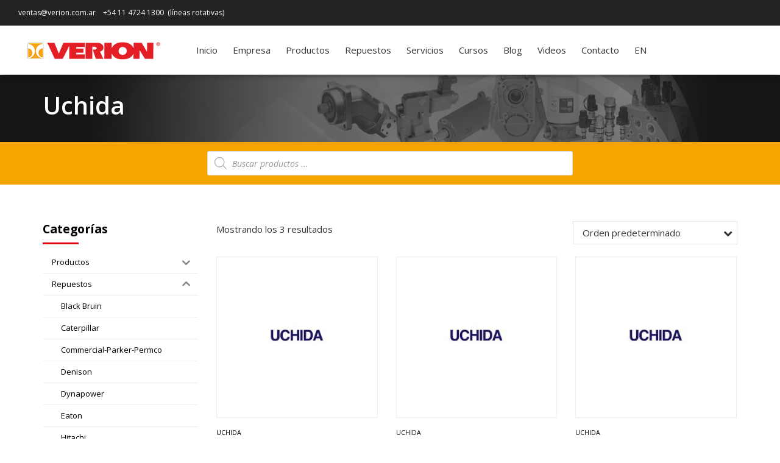

--- FILE ---
content_type: text/html; charset=UTF-8
request_url: https://www.verion.com.ar/categoria-producto/repuestos/verion-uchida/
body_size: 37998
content:
<!DOCTYPE html>
<html dir="ltr" lang="es-ES" prefix="og: https://ogp.me/ns#" data-bt-theme="Industrial Child 1.0.0">
<head>

		<meta charset="UTF-8">
		<meta name="viewport" content="width=device-width, initial-scale=1, maximum-scale=1, user-scalable=no">
		<meta name="mobile-web-app-capable" content="yes">
		<meta name="apple-mobile-web-app-capable" content="yes"><title>Uchida</title>
<link data-rocket-prefetch href="https://www.google.com" rel="dns-prefetch">
<link data-rocket-preload as="style" href="https://www.verion.com.ar/wp-content/cache/perfmatters/www.verion.com.ar/fonts/3970ff82198a.google-fonts.min.css" rel="preload">
<link href="https://www.verion.com.ar/wp-content/cache/perfmatters/www.verion.com.ar/fonts/3970ff82198a.google-fonts.min.css" media="print" onload="this.media=&#039;all&#039;" rel="stylesheet">
<noscript data-wpr-hosted-gf-parameters=""><link rel="stylesheet" href="https://www.verion.com.ar/wp-content/cache/perfmatters/www.verion.com.ar/fonts/3970ff82198a.google-fonts.min.css"></noscript>
<link rel="alternate" hreflang="es" href="https://www.verion.com.ar/categoria-producto/repuestos/verion-uchida/" />
<link rel="alternate" hreflang="x-default" href="https://www.verion.com.ar/categoria-producto/repuestos/verion-uchida/" />

		<!-- All in One SEO Pro 4.9.0 - aioseo.com -->
	<meta name="robots" content="noindex, max-image-preview:large" />
	<meta name="google-site-verification" content="wZ4aA5_I-huyHK0ofTMqZDdNixOOGYVhCaP0DTcX3Gg" />
	<link rel="canonical" href="https://www.verion.com.ar/categoria-producto/repuestos/verion-uchida/" />
	<meta name="generator" content="All in One SEO Pro (AIOSEO) 4.9.0" />
		<meta property="og:locale" content="es_ES" />
		<meta property="og:site_name" content="Verion" />
		<meta property="og:type" content="article" />
		<meta property="og:title" content="Uchida" />
		<meta property="og:url" content="https://www.verion.com.ar/categoria-producto/repuestos/verion-uchida/" />
		<meta property="og:image" content="https://www.verion.com.ar/wp-content/uploads/2025/04/social_logo_verion.jpg" />
		<meta property="og:image:secure_url" content="https://www.verion.com.ar/wp-content/uploads/2025/04/social_logo_verion.jpg" />
		<meta property="og:image:width" content="512" />
		<meta property="og:image:height" content="512" />
		<meta property="article:publisher" content="https://www.facebook.com/VerionOleohidraulicaAr" />
		<meta name="twitter:card" content="summary" />
		<meta name="twitter:site" content="@verionoleohidar" />
		<meta name="twitter:title" content="Uchida" />
		<meta name="twitter:image" content="https://www.verion.com.ar/wp-content/uploads/2025/04/social_logo_verion.jpg" />
		<script type="application/ld+json" class="aioseo-schema">
			{"@context":"https:\/\/schema.org","@graph":[{"@type":"BreadcrumbList","@id":"https:\/\/www.verion.com.ar\/categoria-producto\/repuestos\/verion-uchida\/#breadcrumblist","itemListElement":[{"@type":"ListItem","@id":"https:\/\/www.verion.com.ar#listItem","position":1,"name":"Home","item":"https:\/\/www.verion.com.ar","nextItem":{"@type":"ListItem","@id":"https:\/\/www.verion.com.ar\/productos\/#listItem","name":"Productos"}},{"@type":"ListItem","@id":"https:\/\/www.verion.com.ar\/productos\/#listItem","position":2,"name":"Productos","item":"https:\/\/www.verion.com.ar\/productos\/","nextItem":{"@type":"ListItem","@id":"https:\/\/www.verion.com.ar\/categoria-producto\/repuestos\/#listItem","name":"Repuestos"},"previousItem":{"@type":"ListItem","@id":"https:\/\/www.verion.com.ar#listItem","name":"Home"}},{"@type":"ListItem","@id":"https:\/\/www.verion.com.ar\/categoria-producto\/repuestos\/#listItem","position":3,"name":"Repuestos","item":"https:\/\/www.verion.com.ar\/categoria-producto\/repuestos\/","nextItem":{"@type":"ListItem","@id":"https:\/\/www.verion.com.ar\/categoria-producto\/repuestos\/verion-uchida\/#listItem","name":"Uchida"},"previousItem":{"@type":"ListItem","@id":"https:\/\/www.verion.com.ar\/productos\/#listItem","name":"Productos"}},{"@type":"ListItem","@id":"https:\/\/www.verion.com.ar\/categoria-producto\/repuestos\/verion-uchida\/#listItem","position":4,"name":"Uchida","previousItem":{"@type":"ListItem","@id":"https:\/\/www.verion.com.ar\/categoria-producto\/repuestos\/#listItem","name":"Repuestos"}}]},{"@type":"CollectionPage","@id":"https:\/\/www.verion.com.ar\/categoria-producto\/repuestos\/verion-uchida\/#collectionpage","url":"https:\/\/www.verion.com.ar\/categoria-producto\/repuestos\/verion-uchida\/","name":"Uchida","inLanguage":"es-ES","isPartOf":{"@id":"https:\/\/www.verion.com.ar\/#website"},"breadcrumb":{"@id":"https:\/\/www.verion.com.ar\/categoria-producto\/repuestos\/verion-uchida\/#breadcrumblist"}},{"@type":"Organization","@id":"https:\/\/www.verion.com.ar\/#organization","name":"Verion","description":"Expertos en sistemas oleohidr\u00e1ulicos industriales","url":"https:\/\/www.verion.com.ar\/","email":"ventas@verion.com.ar","telephone":"+541147241300","numberOfEmployees":{"@type":"QuantitativeValue","minValue":51,"maxValue":200},"logo":{"@type":"ImageObject","url":"https:\/\/www.verion.com.ar\/wp-content\/uploads\/2025\/03\/logoVNTransp.png","@id":"https:\/\/www.verion.com.ar\/categoria-producto\/repuestos\/verion-uchida\/#organizationLogo","width":242,"height":80},"image":{"@id":"https:\/\/www.verion.com.ar\/categoria-producto\/repuestos\/verion-uchida\/#organizationLogo"},"sameAs":["https:\/\/www.facebook.com\/VerionOleohidraulicaAr","https:\/\/x.com\/verionoleohidar","https:\/\/www.instagram.com\/verionoleohidraulicaar\/","https:\/\/www.youtube.com\/channel\/UC4EaRGGWXDXbF6CSXXs-FmQ","https:\/\/www.linkedin.com\/company\/verionicsa\/"]},{"@type":"WebSite","@id":"https:\/\/www.verion.com.ar\/#website","url":"https:\/\/www.verion.com.ar\/","name":"Verion","description":"Expertos en sistemas oleohidr\u00e1ulicos industriales","inLanguage":"es-ES","publisher":{"@id":"https:\/\/www.verion.com.ar\/#organization"}}]}
		</script>
		<!-- All in One SEO Pro -->



<style id='wp-img-auto-sizes-contain-inline-css' type='text/css'>
img:is([sizes=auto i],[sizes^="auto," i]){contain-intrinsic-size:3000px 1500px}
/*# sourceURL=wp-img-auto-sizes-contain-inline-css */
</style>
<link rel='stylesheet' id='wp-block-library-css' href='https://www.verion.com.ar/wp-includes/css/dist/block-library/style.min.css?ver=3153ab8c26ba1d06a0afd53ea156a0ca' type='text/css' media='all' />
<style id='classic-theme-styles-inline-css' type='text/css'>
/*! This file is auto-generated */
.wp-block-button__link{color:#fff;background-color:#32373c;border-radius:9999px;box-shadow:none;text-decoration:none;padding:calc(.667em + 2px) calc(1.333em + 2px);font-size:1.125em}.wp-block-file__button{background:#32373c;color:#fff;text-decoration:none}
/*# sourceURL=/wp-includes/css/classic-themes.min.css */
</style>
<link data-minify="1" rel='stylesheet' id='aioseo/css/src/vue/standalone/blocks/table-of-contents/global.scss-css' href='https://www.verion.com.ar/wp-content/cache/min/1/wp-content/plugins/all-in-one-seo-pack-pro/dist/Pro/assets/css/table-of-contents/global.e90f6d47.css?ver=1768261633' type='text/css' media='all' />
<link data-minify="1" rel='stylesheet' id='aioseo/css/src/vue/standalone/blocks/pro/recipe/global.scss-css' href='https://www.verion.com.ar/wp-content/cache/min/1/wp-content/plugins/all-in-one-seo-pack-pro/dist/Pro/assets/css/recipe/global.67a3275f.css?ver=1768261633' type='text/css' media='all' />
<link data-minify="1" rel='stylesheet' id='aioseo/css/src/vue/standalone/blocks/pro/product/global.scss-css' href='https://www.verion.com.ar/wp-content/cache/min/1/wp-content/plugins/all-in-one-seo-pack-pro/dist/Pro/assets/css/product/global.61066cfb.css?ver=1768261633' type='text/css' media='all' />
<link rel='stylesheet' id='wp-components-css' href='https://www.verion.com.ar/wp-includes/css/dist/components/style.min.css?ver=3153ab8c26ba1d06a0afd53ea156a0ca' type='text/css' media='all' />
<link rel='stylesheet' id='wp-preferences-css' href='https://www.verion.com.ar/wp-includes/css/dist/preferences/style.min.css?ver=3153ab8c26ba1d06a0afd53ea156a0ca' type='text/css' media='all' />
<link rel='stylesheet' id='wp-block-editor-css' href='https://www.verion.com.ar/wp-includes/css/dist/block-editor/style.min.css?ver=3153ab8c26ba1d06a0afd53ea156a0ca' type='text/css' media='all' />
<link rel='stylesheet' id='wp-reusable-blocks-css' href='https://www.verion.com.ar/wp-includes/css/dist/reusable-blocks/style.min.css?ver=3153ab8c26ba1d06a0afd53ea156a0ca' type='text/css' media='all' />
<link rel='stylesheet' id='wp-patterns-css' href='https://www.verion.com.ar/wp-includes/css/dist/patterns/style.min.css?ver=3153ab8c26ba1d06a0afd53ea156a0ca' type='text/css' media='all' />
<link rel='stylesheet' id='wp-editor-css' href='https://www.verion.com.ar/wp-includes/css/dist/editor/style.min.css?ver=3153ab8c26ba1d06a0afd53ea156a0ca' type='text/css' media='all' />
<link rel='stylesheet' id='sjb_shortcode_block-cgb-style-css-css' href='https://www.verion.com.ar/wp-content/plugins/simple-job-board/sjb-block/dist/blocks.style.build.css' type='text/css' media='all' />
<link data-minify="1" rel='stylesheet' id='popup-maker-block-library-style-css' href='https://www.verion.com.ar/wp-content/cache/min/1/wp-content/plugins/popup-maker/dist/packages/block-library-style.css?ver=1766106873' type='text/css' media='all' />
<style id='filebird-block-filebird-gallery-style-inline-css' type='text/css'>
ul.filebird-block-filebird-gallery{margin:auto!important;padding:0!important;width:100%}ul.filebird-block-filebird-gallery.layout-grid{display:grid;grid-gap:20px;align-items:stretch;grid-template-columns:repeat(var(--columns),1fr);justify-items:stretch}ul.filebird-block-filebird-gallery.layout-grid li img{border:1px solid #ccc;box-shadow:2px 2px 6px 0 rgba(0,0,0,.3);height:100%;max-width:100%;-o-object-fit:cover;object-fit:cover;width:100%}ul.filebird-block-filebird-gallery.layout-masonry{-moz-column-count:var(--columns);-moz-column-gap:var(--space);column-gap:var(--space);-moz-column-width:var(--min-width);columns:var(--min-width) var(--columns);display:block;overflow:auto}ul.filebird-block-filebird-gallery.layout-masonry li{margin-bottom:var(--space)}ul.filebird-block-filebird-gallery li{list-style:none}ul.filebird-block-filebird-gallery li figure{height:100%;margin:0;padding:0;position:relative;width:100%}ul.filebird-block-filebird-gallery li figure figcaption{background:linear-gradient(0deg,rgba(0,0,0,.7),rgba(0,0,0,.3) 70%,transparent);bottom:0;box-sizing:border-box;color:#fff;font-size:.8em;margin:0;max-height:100%;overflow:auto;padding:3em .77em .7em;position:absolute;text-align:center;width:100%;z-index:2}ul.filebird-block-filebird-gallery li figure figcaption a{color:inherit}

/*# sourceURL=https://www.verion.com.ar/wp-content/plugins/filebird/blocks/filebird-gallery/build/style-index.css */
</style>
<link data-minify="1" rel='stylesheet' id='sjb-fontawesome-css' href='https://www.verion.com.ar/wp-content/cache/min/1/wp-content/plugins/simple-job-board/includes/css/font-awesome.min.css?ver=1766106873' type='text/css' media='all' />
<link data-minify="1" rel='stylesheet' id='simple-job-board-jquery-ui-css' href='https://www.verion.com.ar/wp-content/cache/background-css/1/www.verion.com.ar/wp-content/cache/min/1/wp-content/plugins/simple-job-board/public/css/jquery-ui.css?ver=1766106873&wpr_t=1769263445' type='text/css' media='all' />
<link data-minify="1" rel='stylesheet' id='simple-job-board-frontend-css' href='https://www.verion.com.ar/wp-content/cache/background-css/1/www.verion.com.ar/wp-content/cache/min/1/wp-content/plugins/simple-job-board/public/css/simple-job-board-public.css?ver=1766106873&wpr_t=1769263445' type='text/css' media='all' />
<style id='woocommerce-inline-inline-css' type='text/css'>
.woocommerce form .form-row .required { visibility: visible; }
/*# sourceURL=woocommerce-inline-inline-css */
</style>
<link rel='stylesheet' id='wpml-menu-item-0-css' href='https://www.verion.com.ar/wp-content/plugins/sitepress-multilingual-cms/templates/language-switchers/menu-item/style.min.css?ver=1' type='text/css' media='all' />
<link data-minify="1" rel='stylesheet' id='iksm-public-style-css' href='https://www.verion.com.ar/wp-content/cache/min/1/wp-content/plugins/iks-menu-pro/assets/css/public.css?ver=1766106873' type='text/css' media='all' />
<link rel='stylesheet' id='ywctm-frontend-css' href='https://www.verion.com.ar/wp-content/plugins/yith-woocommerce-catalog-mode-premium/assets/css/frontend.min.css?ver=2.49.0' type='text/css' media='all' />
<style id='ywctm-frontend-inline-css' type='text/css'>
.widget.woocommerce.widget_shopping_cart, .woocommerce-variation-price, .ppc-button-wrapper, .wc-ppcp-paylater-msg__container{display: none !important}
/*# sourceURL=ywctm-frontend-inline-css */
</style>
<link rel='stylesheet' id='ywctm-button-label-css' href='https://www.verion.com.ar/wp-content/plugins/yith-woocommerce-catalog-mode-premium/assets/css/button-label.min.css?ver=2.49.0' type='text/css' media='all' />
<style id='ywctm-button-label-inline-css' type='text/css'>
.ywctm-button-3664 .ywctm-custom-button {color:#ffffff;background-color:rgb(246,165,0);border-style:solid;border-color:#e09004;border-radius:5px 5px 5px 5px;border-width:0 0 0 0;margin:0 0 0 0;padding:12px 10px 12px 10px;max-width:140px;}.ywctm-button-3664 .ywctm-custom-button:hover {color:#ffffff;background-color:rgb(246,165,0);border-color:#b97600;}.ywctm-button-3664 .ywctm-custom-button .ywctm-icon-form {font-size:18px;color:rgb(255,255,255);align-self:center;}.ywctm-button-3664 .ywctm-custom-button:hover .ywctm-icon-form {color:#FFFFFF;}.ywctm-button-3266 .ywctm-custom-button {color:rgb(51,51,51);background-color:rgb(255,255,255);border-style:solid;border-color:rgb(246,165,0);border-radius:5px 5px 5px 5px;border-width:1px 1px 1px 1px;margin:0 0 0 0;padding:20px 20px 30px 20px;max-width:max-content;}.ywctm-button-3266 .ywctm-custom-button:hover {color:rgb(51,51,51);background-color:rgb(255,255,255);border-color:rgb(246,165,0);}.ywctm-button-3265 .ywctm-custom-button {color:#247390;background-color:#ffffff;border-style:solid;border-color:#247390;border-radius:50px 50px 50px 50px;border-width:1px 1px 1px 1px;margin:0 0 0 0;padding:5px 10px 5px 10px;max-width:150px;}.ywctm-button-3265 .ywctm-custom-button:hover {color:#ffffff;background-color:#247390;border-color:#247390;}.ywctm-button-3264 .ywctm-custom-button {color:#ffffff;background-color:#36809a;border-style:solid;border-color:#36809a;border-radius:50px 50px 50px 50px;border-width:1px 1px 1px 1px;margin:0 0 0 0;padding:5px 10px 5px 10px;max-width:200px;}.ywctm-button-3264 .ywctm-custom-button:hover {color:#ffffff;background-color:#215d72;border-color:#215d72;}.ywctm-button-3263 .ywctm-custom-button {color:#ffffff;background-color:rgb(246,165,0);border-style:solid;border-color:#e09004;border-radius:5px 5px 5px 5px;border-width:0 0 0 0;margin:0 0 0 0;padding:12px 10px 12px 10px;max-width:200px;}.ywctm-button-3263 .ywctm-custom-button:hover {color:#ffffff;background-color:rgb(246,165,0);border-color:#b97600;}.ywctm-button-3263 .ywctm-custom-button .ywctm-icon-form {font-size:18px;color:rgb(255,255,255);align-self:center;}.ywctm-button-3263 .ywctm-custom-button:hover .ywctm-icon-form {color:#FFFFFF;}
/*# sourceURL=ywctm-button-label-inline-css */
</style>
<link rel='stylesheet' id='dgwt-wcas-style-css' href='https://www.verion.com.ar/wp-content/cache/background-css/1/www.verion.com.ar/wp-content/plugins/ajax-search-for-woocommerce-premium/assets/css/style.min.css?ver=1.32.1&wpr_t=1769263445' type='text/css' media='all' />
<link data-minify="1" rel='stylesheet' id='industrial-style-css' href='https://www.verion.com.ar/wp-content/cache/background-css/1/www.verion.com.ar/wp-content/cache/min/1/wp-content/themes/industrial/style.css?ver=1766106873&wpr_t=1769263445' type='text/css' media='all' />
<style id='industrial-style-inline-css' type='text/css'>
select, input{font-family: Open Sans;} input:not([type='checkbox']):not([type='radio']), textarea, select{ font-family: "Open Sans";} input:not([type='checkbox']):not([type='radio']):not([type='submit']):focus, textarea:focus{-webkit-box-shadow: 0 0 4px 0 #e20613; box-shadow: 0 0 4px 0 #e20613;} html a:hover, .btLightSkin a:hover, .btDarkSkin .btLightSkin a:hover, .btLightSkin .btDarkSkin .btLightSkin a:hover, .btDarkSkin a:hover, .btLightSkin .btDarkSkin a:hover, .btDarkSkin.btLightSkin .btDarkSkin a:hover{ color: #e20613;} .btLightSkin .btText a, .btDarkSkin .btLightSkin .btText a, .btLightSkin .btDarkSkin .btLightSkin .btText a, .btDarkSkin .btText a, .btLightSkin .btDarkSkin .btText a, .btDarkSkin.btLightSkin .btDarkSkin .btText a{color: #e20613;} body{font-family: "Open Sans",Arial,sans-serif;} .btContentHolder cite{ font-family: "Open Sans";} h1, h2, h3, h4, h5, h6{font-family: "Open Sans";} .btContentHolder table thead th{ background-color: #e20613; font-family: "Open Sans";} .btAccentColorBackground{background-color: #e20613 !important;} .btAccentColorBackground .headline b.animate.animated{color: #f6a500;} .btAccentColorBackground .btDash.bottomDash .dash:after{border-color: #f6a500;} .btAccentDarkColorBackground{background-color: #97040d !important;} .btAccentDarkColorBackground .headline b.animate.animated{color: #f6a500;} .btAccentVeryDarkColorBackground{background-color: #340104 !important;} .btAccentLightColorBackground{background-color: rgba(226,6,19,0.7) !important;} .btAlternateColorBackground{background-color: #f6a500 !important;} .btAlternateDarkColorBackground{background-color: #aa7200 !important;} .btAlternateVeryDarkColorBackground{background-color: #774f00 !important;} .btAlternateLightColorBackground{background-color: rgba(246,165,0,0.6) !important;} .btAccentDarkHeader .btPreloader .animation > div:first-child, .btLightAccentHeader .btPreloader .animation > div:first-child{ background-color: #97040d;} .btPreloader .animation .preloaderLogo{height: 80px;} .mainHeader{ font-family: "Open Sans";} .btMenuVertical.btAccentDarkHeader .mainHeader, .btMenuVertical.btLightAccentHeader .mainHeader{background-color: #e20613;} .btMenuVertical.btLightAlternateHeader .mainHeader{background-color: #f6a500;} .menuPort{font-family: "Open Sans";} .menuPort nav ul li a:hover{color: #e20613 !important;} .menuPort nav > ul > li > a{line-height: 80px;} .btTextLogo{ line-height: 80px;} .btLogoArea .logo img{height: 80px;} .btHorizontalMenuTrigger{ line-height: 80px;} .btMenuHorizontal .menuPort nav > ul > li.current-menu-ancestor > a:after, .btMenuHorizontal .menuPort nav > ul > li.current-menu-item > a:after{ background-color: #e20613;} .btAccentDarkHeader.btMenuHorizontal .menuPort nav > ul > li.current-menu-ancestor > a:after, .btAccentDarkHeader.btMenuHorizontal .menuPort nav > ul > li.current-menu-item > a:after, .btAccentLightHeader.btMenuHorizontal .menuPort nav > ul > li.current-menu-ancestor > a:after, .btAccentLightHeader.btMenuHorizontal .menuPort nav > ul > li.current-menu-item > a:after{background-color: #f6a500;} .btMenuHorizontal .menuPort nav > ul > li > ul li.current-menu-ancestor > a, .btMenuHorizontal .menuPort nav > ul > li > ul li.current-menu-item > a{color: #e20613 !important;} body.btMenuHorizontal .subToggler{ line-height: 80px;} .btMenuHorizontal .topBarInMenu{ height: 80px;} .btLightSkin.btAccentLightHeader.btMenuHorizontal .btBelowLogoArea .menuPort > nav > ul > li > a:hover, .btDarkSkin.btAccentLightHeader.btMenuHorizontal .btBelowLogoArea .menuPort > nav > ul > li > a:hover, .btLightSkin.btAccentLightHeader.btMenuHorizontal .topBar .menuPort > nav > ul > li > a:hover, .btDarkSkin.btAccentLightHeader.btMenuHorizontal .topBar .menuPort > nav > ul > li > a:hover{color: #f6a500 !important;} .btAccentLightHeader.btMenuHorizontal:not(.btBelowMenu) .btBelowLogoArea, .btAccentLightHeader.btMenuHorizontal:not(.btBelowMenu) .topBar, .btAccentLightHeader.btMenuHorizontal.btStickyHeaderActive .btBelowLogoArea, .btAccentLightHeader.btMenuHorizontal.btStickyHeaderActive .topBar{background-color: #e20613;} .btAccentLightHeader.btMenuHorizontal:not(.btBelowMenu) .btBelowLogoArea:before, .btAccentLightHeader.btMenuHorizontal:not(.btBelowMenu) .topBar:before, .btAccentLightHeader.btMenuHorizontal.btStickyHeaderActive .btBelowLogoArea:before, .btAccentLightHeader.btMenuHorizontal.btStickyHeaderActive .topBar:before{ background-color: #e20613;} .btAccentLightHeader.btMenuHorizontal.btBelowMenu:not(.btStickyHeaderActive) .mainHeader .btBelowLogoArea, .btAccentLightHeader.btMenuHorizontal.btBelowMenu:not(.btStickyHeaderActive) .mainHeader .topBar{background-color: #e20613;} .btLightSkin.btLightHeader.btMenuHorizontal .btBelowLogoArea .menuPort > nav > ul > li > a:hover, .btDarkSkin.btLightHeader.btMenuHorizontal .btBelowLogoArea .menuPort > nav > ul > li > a:hover, .btLightSkin.btLightHeader.btMenuHorizontal .topBar .menuPort > nav > ul > li > a:hover, .btDarkSkin.btLightHeader.btMenuHorizontal .topBar .menuPort > nav > ul > li > a:hover{color: #f6a500 !important;} .btLightSkin.btAccentDarkHeader.btMenuHorizontal .mainHeader .menuPort > nav > ul > li > a:hover, .btDarkSkin.btAccentDarkHeader.btMenuHorizontal .mainHeader .menuPort > nav > ul > li > a:hover{color: #f6a500 !important;} .btAccentDarkHeader.btMenuHorizontal:not(.btBelowMenu) .mainHeader, .btAccentDarkHeader.btMenuHorizontal.btStickyHeaderActive .mainHeader{background-color: #e20613;} .btAccentDarkHeader.btMenuHorizontal.btBelowMenu:not(.btStickyHeaderActive) .mainHeader .port .btLogoArea{background-color: #e20613;} .btLightSkin.btLightAccentHeader.btMenuHorizontal .mainHeader .btLogoArea .menuPort > nav > ul > li > a:hover, .btDarkSkin.btLightAccentHeader.btMenuHorizontal .mainHeader .btLogoArea .menuPort > nav > ul > li > a:hover{color: #f6a500 !important;} .btLightAccentHeader.btMenuHorizontal:not(.btBelowMenu) .mainHeader, .btLightAccentHeader.btMenuHorizontal.btStickyHeaderActive .mainHeader{background-color: #e20613;} .btLightAccentHeader.btMenuHorizontal.btBelowMenu:not(.btStickyHeaderActive) .mainHeader .port .btLogoArea{background-color: #e20613;} .btLightSkin.btLightAlternateHeader.btMenuHorizontal .mainHeader .btLogoArea .menuPort > nav > ul > li > a:hover, .btDarkSkin.btLightAlternateHeader.btMenuHorizontal .mainHeader .btLogoArea .menuPort > nav > ul > li > a:hover{color: #e20613 !important;} .btLightAlternateHeader.btMenuHorizontal:not(.btBelowMenu) .mainHeader, .btLightAlternateHeader.btMenuHorizontal.btStickyHeaderActive .mainHeader{background-color: #f6a500;} .btLightAlternateHeader.btMenuHorizontal.btBelowMenu:not(.btStickyHeaderActive) .mainHeader .port .btLogoArea{background-color: #f6a500;} .btAccentDarkHeader.btMenuVertical > .menuPort .logo, .btLightAccentHeader.btMenuVertical > .menuPort .logo{background-color: #e20613;} .btLightAlternateHeader.btMenuVertical > .menuPort .logo{background-color: #f6a500;} .btMenuVertical > .menuPort .btCloseVertical:before:hover{color: #e20613;} @media (min-width: 1200px){.btMenuVerticalOn .btVerticalMenuTrigger .btIco a:before{color: #e20613 !important;} }.btMenuHorizontal .topBarInLogoArea{ height: 80px;} .btMenuHorizontal .topBarInLogoArea .topBarInLogoAreaCell{border: 0 solid #e20613;} .btSearchInner.btFromTopBox{ background: #e20613;} .btSearchInner.btFromTopBox form button:hover:before{color: #e20613;} .btDarkSkin .btSiteFooter .port:before, .btLightSkin .btDarkSkin .btSiteFooter .port:before, .btDarkSkin.btLightSkin .btDarkSkin .btSiteFooter .port:before{background-color: #e20613;} .btMediaBox.btQuote, .btMediaBox.btLink{ background-color: #e20613;} .btArticleListItem .headline a:hover{color: #e20613;} .btCommentsBox .vcard .posted{ font-family: "Open Sans";} .btCommentsBox .commentTxt p.edit-link, .btCommentsBox .commentTxt p.reply{ font-family: "Open Sans";} .comment-respond .btnOutline button[type="submit"]{font-family: "Open Sans";} a#cancel-comment-reply-link:hover{color: #e20613;} .post-password-form input[type="submit"]{ background: #e20613; font-family: "Open Sans";} .btPagination{font-family: "Open Sans";} .btPagination .paging a:hover:after{border-color: #e20613;} span.btHighlight{ background-color: #e20613;} .btArticleCategories a:not(:first-child):before{ background-color: #e20613;} .btArticleMeta{font-family: "Open Sans";} body:not(.btNoDashInSidebar) .btBox > h4:after, body:not(.btNoDashInSidebar) .btCustomMenu > h4:after, body:not(.btNoDashInSidebar) .btTopBox > h4:after{ border-bottom: 3px solid #e20613;} .btBox ul li.current-menu-item > a, .btCustomMenu ul li.current-menu-item > a, .btTopBox ul li.current-menu-item > a{color: #e20613;} .btBox .ppTxt .header .headline a a:hover, .btCustomMenu .ppTxt .header .headline a a:hover, .btTopBox .ppTxt .header .headline a a:hover{color: #e20613;} .btBox p.posted, .btBox .quantity, .btCustomMenu p.posted, .btCustomMenu .quantity, .btTopBox p.posted, .btTopBox .quantity{ font-family: Open Sans;} .widget_calendar table caption{background: #e20613; font-family: "Open Sans";} .widget_rss li a.rsswidget{font-family: "Open Sans";} .fancy-select .trigger.open{color: #e20613;} .fancy-select ul.options li:hover{color: #e20613;} .widget_shopping_cart .total{ font-family: Open Sans;} .widget_shopping_cart .widget_shopping_cart_content .mini_cart_item .ppRemove a.remove{ background-color: #e20613;} .widget_shopping_cart .widget_shopping_cart_content .mini_cart_item .ppRemove a.remove:hover{background-color: #f6a500;} .menuPort .widget_shopping_cart .widget_shopping_cart_content .btCartWidgetIcon span.cart-contents, .topTools .widget_shopping_cart .widget_shopping_cart_content .btCartWidgetIcon span.cart-contents, .topBarInLogoArea .widget_shopping_cart .widget_shopping_cart_content .btCartWidgetIcon span.cart-contents{ background-color: #f6a500; font: normal 10px/1 Open Sans;} .btMenuVertical .menuPort .widget_shopping_cart .widget_shopping_cart_content .btCartWidgetInnerContent .verticalMenuCartToggler, .btMenuVertical .topTools .widget_shopping_cart .widget_shopping_cart_content .btCartWidgetInnerContent .verticalMenuCartToggler, .btMenuVertical .topBarInLogoArea .widget_shopping_cart .widget_shopping_cart_content .btCartWidgetInnerContent .verticalMenuCartToggler{ background-color: #e20613;} .widget_recent_reviews{font-family: Open Sans;} .widget_price_filter .price_slider_wrapper .ui-slider .ui-slider-handle{ background-color: #e20613;} .btBox .tagcloud a, .btTags ul a{ background: #e20613; font-family: "Open Sans";} .btSidebar .btIconWidget:hover .btIconWidgetText, footer .btIconWidget:hover .btIconWidgetText{color: #e20613;} .btTopBox.widget_bt_text_image .widget_sp_image-description{ font-family: 'Open Sans',arial,sans-serif;} .btMenuHorizontal .topTools .btIconWidget:hover, .btMenuHorizontal .topBarInMenu .btIconWidget:hover{color: #e20613;} .btMenuHorizontal .topTools .btAccentIconWidget, .btMenuHorizontal .topBarInMenu .btAccentIconWidget{background-color: #e20613;} .btTopToolsInMenuArea.btMenuHorizontal .topTools .btAccentIconWidget, .btTopToolsInMenuArea.btMenuHorizontal .topBarInMenu .btAccentIconWidget{background-color: #f6a500;} .btTopToolsInMenuArea.btMenuHorizontal .topTools .btAccentIconWidget:hover, .btTopToolsInMenuArea.btMenuHorizontal .topBarInMenu .btAccentIconWidget:hover{color: #e20613;} .btAccentLightHeader.btMenuHorizontal .topTools .btAccentIconWidget, .btLightAccentHeader.btMenuHorizontal .topTools .btAccentIconWidget, .btAccentLightHeader.btMenuHorizontal .topBarInMenu .btAccentIconWidget, .btLightAccentHeader.btMenuHorizontal .topBarInMenu .btAccentIconWidget{background-color: #f6a500;} .btMenuHorizontal .topTools .btAccentIconWidget:hover, .btMenuHorizontal .topBarInMenu .btAccentIconWidget:hover{color: #f6a500;} .btTopToolsInMenuArea.btLightAccentHeader.btMenuHorizontal .topTools .btAccentIconWidget:hover, .btTopToolsInMenuArea.btLightAccentHeader.btMenuHorizontal .topBarInMenu .btAccentIconWidget:hover{background-color: #e20613;} .btLightSkin.btAccentLightHeader.btMenuHorizontal .btBelowLogoArea .btIco.btIcoDefaultType.btIcoDefaultColor .btIcoHolder:hover:before, .btDarkSkin.btAccentLightHeader.btMenuHorizontal .btBelowLogoArea .btIco.btIcoDefaultType.btIcoDefaultColor .btIcoHolder:hover:before, .btLightSkin.btAccentLightHeader.btMenuHorizontal .topBar .btIco.btIcoDefaultType.btIcoDefaultColor .btIcoHolder:hover:before, .btDarkSkin.btAccentLightHeader.btMenuHorizontal .topBar .btIco.btIcoDefaultType.btIcoDefaultColor .btIcoHolder:hover:before{color: #f6a500;} .btLightSkin.btLightHeader.btMenuHorizontal .btBelowLogoArea .btIco.btIcoDefaultType.btIcoAccentColor .btIcoHolder:hover:before, .btDarkSkin.btLightHeader.btMenuHorizontal .btBelowLogoArea .btIco.btIcoDefaultType.btIcoAccentColor .btIcoHolder:hover:before, .btLightSkin.btLightHeader.btMenuHorizontal .topBar .btIco.btIcoDefaultType.btIcoAccentColor .btIcoHolder:hover:before, .btDarkSkin.btLightHeader.btMenuHorizontal .topBar .btIco.btIcoDefaultType.btIcoAccentColor .btIcoHolder:hover:before{color: #f6a500;} .btLightSkin.btLightHeader.btMenuHorizontal .btBelowLogoArea .btIco.btIcoDefaultType.btIcoDefaultColor .btIcoHolder:hover:before, .btDarkSkin.btLightHeader.btMenuHorizontal .btBelowLogoArea .btIco.btIcoDefaultType.btIcoDefaultColor .btIcoHolder:hover:before, .btLightSkin.btLightHeader.btMenuHorizontal .topBar .btIco.btIcoDefaultType.btIcoDefaultColor .btIcoHolder:hover:before, .btDarkSkin.btLightHeader.btMenuHorizontal .topBar .btIco.btIcoDefaultType.btIcoDefaultColor .btIcoHolder:hover:before{color: #f6a500;} .btLightSkin.btAccentDarkHeader.btMenuHorizontal .mainHeader .btIco.btIcoDefaultType.btIcoAccentColor .btIcoHolder:before, .btDarkSkin.btAccentDarkHeader.btMenuHorizontal .mainHeader .btIco.btIcoDefaultType.btIcoAccentColor .btIcoHolder:before{color: #f6a500;} .btLightSkin.btAccentDarkHeader.btMenuHorizontal .mainHeader .btIco.btIcoDefaultType .btIcoHolder:hover:before, .btDarkSkin.btAccentDarkHeader.btMenuHorizontal .mainHeader .btIco.btIcoDefaultType .btIcoHolder:hover:before{color: #f6a500;} .btLightSkin.btLightAccentHeader.btMenuHorizontal .mainHeader .btLogoArea .btIco.btIcoDefaultType.btIcoAccentColor .btIcoHolder:before, .btDarkSkin.btLightAccentHeader.btMenuHorizontal .mainHeader .btLogoArea .btIco.btIcoDefaultType.btIcoAccentColor .btIcoHolder:before{color: #f6a500;} .btLightSkin.btLightAccentHeader.btMenuHorizontal .mainHeader .btLogoArea .btIco.btIcoDefaultType .btIcoHolder:hover:before, .btDarkSkin.btLightAccentHeader.btMenuHorizontal .mainHeader .btLogoArea .btIco.btIcoDefaultType .btIcoHolder:hover:before{color: #f6a500;} .btLightSkin.btLightAlternateHeader.btMenuHorizontal .mainHeader .btLogoArea .btIco.btIcoDefaultType.btIcoAccentColor .btIcoHolder:before, .btDarkSkin.btLightAlternateHeader.btMenuHorizontal .mainHeader .btLogoArea .btIco.btIcoDefaultType.btIcoAccentColor .btIcoHolder:before{color: #e20613;} .btLightSkin.btLightAlternateHeader.btMenuHorizontal .mainHeader .btLogoArea .btIco.btIcoDefaultType .btIcoHolder:hover:before, .btDarkSkin.btLightAlternateHeader.btMenuHorizontal .mainHeader .btLogoArea .btIco.btIcoDefaultType .btIcoHolder:hover:before{color: #e20613;} .btSpecialHeaderIcon .btIco .btIcoHolder:before, .btSpecialHeaderIcon .btIconWidgetTitle, .btSpecialHeaderIcon .btIconWidgetText{color: #e20613 !important;} .btLightSkin .btBox .btSearch button:hover, .btDarkSkin .btLightSkin .btBox .btSearch button:hover, .btLightSkin .btDarkSkin .btLightSkin .btBox .btSearch button:hover, .btDarkSkin .btBox .btSearch button:hover, .btLightSkin .btDarkSkin .btBox .btSearch button:hover, .btDarkSkin.btLightSkin .btDarkSkin .btBox .btSearch button:hover, .btLightSkin form.woocommerce-product-search button:hover, .btDarkSkin .btLightSkin form.woocommerce-product-search button:hover, .btLightSkin .btDarkSkin .btLightSkin form.woocommerce-product-search button:hover, .btDarkSkin form.woocommerce-product-search button:hover, .btLightSkin .btDarkSkin form.woocommerce-product-search button:hover, .btDarkSkin.btLightSkin .btDarkSkin form.woocommerce-product-search button:hover{background: #e20613 !important; border-color: #e20613 !important;} .topTools .widget_search button, .topBarInMenu .widget_search button{ background: #e20613;} .topTools .widget_search button:before, .topBarInMenu .widget_search button:before{ color: #e20613;} .topTools .widget_search button:hover, .topBarInMenu .widget_search button:hover{background: #97040d;} .btIcoFilledType.btIcoAccentColor.btIconHexagonShape.btIco .btIcoHolder .hex{fill: #e20613;} .btIcoFilledType.btIcoAlternateColor.btIconHexagonShape.btIco .btIcoHolder .hex{fill: #f6a500;} .btIcoOutlineType.btIcoAccentColor.btIconHexagonShape.btIco .btIcoHolder .hex{ stroke: #e20613;} .btIcoOutlineType.btIcoAlternateColor.btIconHexagonShape.btIco .btIcoHolder .hex{ stroke: #f6a500;} .btLightSkin .btIconHexagonShape.btIcoOutlineType.btIcoAccentColor.btIco:hover .btIcoHolder .hex, .btDarkSkin .btLightSkin .btIconHexagonShape.btIcoOutlineType.btIcoAccentColor.btIco:hover .btIcoHolder .hex, .btLightSkin .btDarkSkin .btLightSkin .btIconHexagonShape.btIcoOutlineType.btIcoAccentColor.btIco:hover .btIcoHolder .hex, .btDarkSkin .btIconHexagonShape.btIcoOutlineType.btIcoAccentColor.btIco:hover .btIcoHolder .hex, .btLightSkin .btDarkSkin .btIconHexagonShape.btIcoOutlineType.btIcoAccentColor.btIco:hover .btIcoHolder .hex, .btDarkSkin.btLightSkin .btDarkSkin .btIconHexagonShape.btIcoOutlineType.btIcoAccentColor.btIco:hover .btIcoHolder .hex{fill: #e20613; stroke: #e20613;} .btLightSkin .btIconHexagonShape.btIcoOutlineType.btIcoAlternateColor.btIco:hover .btIcoHolder .hex, .btDarkSkin .btLightSkin .btIconHexagonShape.btIcoOutlineType.btIcoAlternateColor.btIco:hover .btIcoHolder .hex, .btLightSkin .btDarkSkin .btLightSkin .btIconHexagonShape.btIcoOutlineType.btIcoAlternateColor.btIco:hover .btIcoHolder .hex, .btDarkSkin .btIconHexagonShape.btIcoOutlineType.btIcoAlternateColor.btIco:hover .btIcoHolder .hex, .btLightSkin .btDarkSkin .btIconHexagonShape.btIcoOutlineType.btIcoAlternateColor.btIco:hover .btIcoHolder .hex, .btDarkSkin.btLightSkin .btDarkSkin .btIconHexagonShape.btIcoOutlineType.btIcoAlternateColor.btIco:hover .btIcoHolder .hex{fill: #f6a500; stroke: #f6a500;} .btLightSkin .btIconHexagonShape.btIcoFilledType.btIcoAlternateColor.btIco:hover .btIcoHolder .hex, .btDarkSkin .btLightSkin .btIconHexagonShape.btIcoFilledType.btIcoAlternateColor.btIco:hover .btIcoHolder .hex, .btLightSkin .btDarkSkin .btLightSkin .btIconHexagonShape.btIcoFilledType.btIcoAlternateColor.btIco:hover .btIcoHolder .hex, .btDarkSkin .btIconHexagonShape.btIcoFilledType.btIcoAlternateColor.btIco:hover .btIcoHolder .hex, .btLightSkin .btDarkSkin .btIconHexagonShape.btIcoFilledType.btIcoAlternateColor.btIco:hover .btIcoHolder .hex, .btDarkSkin.btLightSkin .btDarkSkin .btIconHexagonShape.btIcoFilledType.btIcoAlternateColor.btIco:hover .btIcoHolder .hex{ stroke: #f6a500;} .btLightSkin .btIconHexagonShape.btIcoFilledType.btIcoAccentColor.btIco:hover .btIcoHolder .hex, .btDarkSkin .btLightSkin .btIconHexagonShape.btIcoFilledType.btIcoAccentColor.btIco:hover .btIcoHolder .hex, .btLightSkin .btDarkSkin .btLightSkin .btIconHexagonShape.btIcoFilledType.btIcoAccentColor.btIco:hover .btIcoHolder .hex, .btDarkSkin .btIconHexagonShape.btIcoFilledType.btIcoAccentColor.btIco:hover .btIcoHolder .hex, .btLightSkin .btDarkSkin .btIconHexagonShape.btIcoFilledType.btIcoAccentColor.btIco:hover .btIcoHolder .hex, .btDarkSkin.btLightSkin .btDarkSkin .btIconHexagonShape.btIcoFilledType.btIcoAccentColor.btIco:hover .btIcoHolder .hex{ stroke: #e20613;} .btIconHexagonShape .btIco.btIcoFilledType .btIcoHolder svg .hex{ fill: #e20613;} .btIconHexagonShape .btIco.btIcoFilledType:hover .btIcoHolder svg .hex{stroke: #e20613;} .btIconHexagonShape .btIco.btIcoOutlineType .btIcoHolder svg .hex{stroke: #e20613;} .btIconHexagonShape .btIco.btIcoOutlineType:hover .btIcoHolder svg .hex{stroke: #e20613; fill: #e20613;} .btIco.btIcoFilledType.btIcoAccentColor .btIcoHolder:before, .btIco.btIcoOutlineType.btIcoAccentColor:hover .btIcoHolder:before{-webkit-box-shadow: 0 0 0 1em #e20613 inset; box-shadow: 0 0 0 1em #e20613 inset;} .btIco.btIcoFilledType.btIcoAccentColor:hover .btIcoHolder:before, .btIco.btIcoOutlineType.btIcoAccentColor .btIcoHolder:before{-webkit-box-shadow: 0 0 0 1px #e20613 inset; box-shadow: 0 0 0 1px #e20613 inset; color: #e20613;} .btIco.btIcoFilledType.btIcoAlternateColor .btIcoHolder:before, .btIco.btIcoOutlineType.btIcoAlternateColor:hover .btIcoHolder:before{-webkit-box-shadow: 0 0 0 1em #f6a500 inset; box-shadow: 0 0 0 1em #f6a500 inset;} .btIco.btIcoFilledType.btIcoAlternateColor:hover .btIcoHolder:before, .btIco.btIcoOutlineType.btIcoAlternateColor .btIcoHolder:before{-webkit-box-shadow: 0 0 0 1px #f6a500 inset; box-shadow: 0 0 0 1px #f6a500 inset; color: #f6a500;} .btLightSkin .btIco.btIcoDefaultType.btIcoAccentColor .btIcoHolder:before, .btLightSkin .btIco.btIcoDefaultType.btIcoDefaultColor:hover .btIcoHolder:before, .btDarkSkin .btLightSkin .btIco.btIcoDefaultType.btIcoAccentColor .btIcoHolder:before, .btDarkSkin .btLightSkin .btIco.btIcoDefaultType.btIcoDefaultColor:hover .btIcoHolder:before, .btLightSkin .btDarkSkin .btLightSkin .btIco.btIcoDefaultType.btIcoAccentColor .btIcoHolder:before, .btLightSkin .btDarkSkin .btLightSkin .btIco.btIcoDefaultType.btIcoDefaultColor:hover .btIcoHolder:before, .btDarkSkin .btIco.btIcoDefaultType.btIcoAccentColor .btIcoHolder:before, .btDarkSkin .btIco.btIcoDefaultType.btIcoDefaultColor:hover .btIcoHolder:before, .btLightSkin .btDarkSkin .btIco.btIcoDefaultType.btIcoAccentColor .btIcoHolder:before, .btLightSkin .btDarkSkin .btIco.btIcoDefaultType.btIcoDefaultColor:hover .btIcoHolder:before, .btDarkSkin.btLightSkin .btDarkSkin .btIco.btIcoDefaultType.btIcoAccentColor .btIcoHolder:before, .btDarkSkin.btLightSkin .btDarkSkin .btIco.btIcoDefaultType.btIcoDefaultColor:hover .btIcoHolder:before{color: #e20613;} .btLightSkin .btIco.btIcoDefaultType.btIcoAlternateColor .btIcoHolder:before, .btDarkSkin .btLightSkin .btIco.btIcoDefaultType.btIcoAlternateColor .btIcoHolder:before, .btLightSkin .btDarkSkin .btLightSkin .btIco.btIcoDefaultType.btIcoAlternateColor .btIcoHolder:before, .btDarkSkin .btIco.btIcoDefaultType.btIcoAlternateColor .btIcoHolder:before, .btLightSkin .btDarkSkin .btIco.btIcoDefaultType.btIcoAlternateColor .btIcoHolder:before, .btDarkSkin.btLightSkin .btDarkSkin .btIco.btIcoDefaultType.btIcoAlternateColor .btIcoHolder:before{color: #f6a500;} .btIcoAccentColor span{color: #e20613;} .btIcoAlternateColor span{color: #f6a500;} .btIcoDefaultColor:hover span{color: #e20613;} .btBtn{ font-family: "Open Sans";} .btnFilledStyle.btnAccentColor, .btnOutlineStyle.btnAccentColor:hover{background-color: #e20613; border: 2px solid #e20613;} .btnOutlineStyle.btnAccentColor, .btnFilledStyle.btnAccentColor:hover{ border: 2px solid #e20613; color: #e20613;} .btnOutlineStyle.btnAccentColor span, .btnFilledStyle.btnAccentColor:hover span, .btnOutlineStyle.btnAccentColor span:before, .btnFilledStyle.btnAccentColor:hover span:before, .btnOutlineStyle.btnAccentColor a, .btnFilledStyle.btnAccentColor:hover a, .btnOutlineStyle.btnAccentColor .btIco a:before, .btnFilledStyle.btnAccentColor:hover .btIco a:before, .btnOutlineStyle.btnAccentColor button, .btnFilledStyle.btnAccentColor:hover button{color: #e20613 !important;} .btnBorderlessStyle.btnAccentColor span, .btnBorderlessStyle.btnNormalColor:hover span, .btnBorderlessStyle.btnAccentColor span:before, .btnBorderlessStyle.btnNormalColor:hover span:before, .btnBorderlessStyle.btnAccentColor a, .btnBorderlessStyle.btnNormalColor:hover a, .btnBorderlessStyle.btnAccentColor .btIco a:before, .btnBorderlessStyle.btnNormalColor:hover .btIco a:before, .btnBorderlessStyle.btnAccentColor button, .btnBorderlessStyle.btnNormalColor:hover button{color: #e20613;} .btnFilledStyle.btnAlternateColor, .btnOutlineStyle.btnAlternateColor:hover{background-color: #f6a500; border: 2px solid #f6a500;} .btnOutlineStyle.btnAlternateColor, .btnFilledStyle.btnAlternateColor:hover{ border: 2px solid #f6a500; color: #f6a500;} .btnOutlineStyle.btnAlternateColor span, .btnFilledStyle.btnAlternateColor:hover span, .btnOutlineStyle.btnAlternateColor span:before, .btnFilledStyle.btnAlternateColor:hover span:before, .btnOutlineStyle.btnAlternateColor a, .btnFilledStyle.btnAlternateColor:hover a, .btnOutlineStyle.btnAlternateColor .btIco a:before, .btnFilledStyle.btnAlternateColor:hover .btIco a:before, .btnOutlineStyle.btnAlternateColor button, .btnFilledStyle.btnAlternateColor:hover button{color: #f6a500 !important;} .btnBorderlessStyle.btnAlternateColor span, .btnBorderlessStyle.btnAlternateColor span:before, .btnBorderlessStyle.btnAlternateColor a, .btnBorderlessStyle.btnAlternateColor .btIco a:before, .btnBorderlessStyle.btnAlternateColor button{color: #f6a500;} .btCounterHolder{font-family: "Open Sans";} .btCounterHolder .btCountdownHolder .days_text, .btCounterHolder .btCountdownHolder .hours_text, .btCounterHolder .btCountdownHolder .minutes_text, .btCounterHolder .btCountdownHolder .seconds_text{ font-family: Open Sans; color: #e20613;} .btProgressContent{font-family: "Open Sans";} .btProgressContent .btProgressAnim{ background-color: #e20613;} .btShowTitle{ border-left: 4px solid #e20613;} .btAccentColorBackground .btShowTitle{border-left: 4px solid #f6a500;} .btPriceTable .btPriceTableHeader{background: #e20613;} .btPriceTableSticker{ font-family: "Open Sans";} .header .btSuperTitle{font-family: "Open Sans";} .header .btSubTitle{font-family: "Open Sans";} .btDash.bottomDash .dash:after{ border-bottom: 4px solid #e20613;} .btDash.topDash .btSuperTitle:after, .btDash.topDash .btSuperTitle:before{ border-top: 1px solid #e20613;} .btNoMore{ font-family: Open Sans;} .btGridContent .header .btSuperTitle a:hover{color: #e20613;} .btCatFilter{ font-family: Open Sans;} .btCatFilter .btCatFilterItem:hover{color: #e20613;} .btCatFilter .btCatFilterItem.active{color: #e20613;} .nbs a .nbsItem .nbsDir{ font-family: "Open Sans";} .btLightSkin .btSimpleArrows .nbs a:hover:before, .btDarkSkin .btLightSkin .btSimpleArrows .nbs a:hover:before, .btLightSkin .btDarkSkin .btLightSkin .btSimpleArrows .nbs a:hover:before, .btDarkSkin .btSimpleArrows .nbs a:hover:before, .btLightSkin .btDarkSkin .btSimpleArrows .nbs a:hover:before, .btDarkSkin.btLightSkin .btDarkSkin .btSimpleArrows .nbs a:hover:before{color: #e20613 !important;} .neighboringArticles .nbs a .nbsItem .nbsDir{ font-family: 'Open Sans',arial,sans-serif;} .neighboringArticles .nbs a:hover .nbsDir{color: #e20613;} .recentTweets small:before{ color: #e20613;} .btInfoBar .btInfoBarMeta p strong{color: #e20613;} .tabsHeader li{ font-family: "Open Sans";} .tabsVertical .tabAccordionTitle{ font-family: "Open Sans";} .btVisualizer{font-family: Open Sans;} form.wpcf7-form .wpcf7-submit{ background-color: #e20613;} .btAnimNav li.btAnimNavDot{ font-family: Open Sans;} .btAnimNav li.btAnimNavNext:hover, .btAnimNav li.btAnimNavPrev:hover{border-color: #e20613; color: #e20613;} .headline b.animate.animated{ color: #e20613;} .headline em.animate{ font-family: Open Sans;} p.demo_store{ background-color: #e20613;} .woocommerce .woocommerce-info a: not(.button), .woocommerce .woocommerce-message a: not(.button), .woocommerce-page .woocommerce-info a: not(.button), .woocommerce-page .woocommerce-message a: not(.button){color: #e20613;} .woocommerce .woocommerce-message:before, .woocommerce .woocommerce-info:before, .woocommerce-page .woocommerce-message:before, .woocommerce-page .woocommerce-info:before{ color: #e20613;} .woocommerce a.button, .woocommerce input[type="submit"], .woocommerce button[type="submit"], .woocommerce input.button, .woocommerce input.alt:hover, .woocommerce a.button.alt:hover, .woocommerce .button.alt:hover, .woocommerce button.alt:hover, .woocommerce-page a.button, .woocommerce-page input[type="submit"], .woocommerce-page button[type="submit"], .woocommerce-page input.button, .woocommerce-page input.alt:hover, .woocommerce-page a.button.alt:hover, .woocommerce-page .button.alt:hover, .woocommerce-page button.alt:hover{ font-family: Open Sans;} .woocommerce a.button:hover, .woocommerce input[type="submit"]:hover, .woocommerce .button:hover, .woocommerce button:hover, .woocommerce input.alt, .woocommerce a.button.alt, .woocommerce .button.alt, .woocommerce button.alt, .woocommerce-page a.button:hover, .woocommerce-page input[type="submit"]:hover, .woocommerce-page .button:hover, .woocommerce-page button:hover, .woocommerce-page input.alt, .woocommerce-page a.button.alt, .woocommerce-page .button.alt, .woocommerce-page button.alt{ font-family: "Open Sans";} .woocommerce p.lost_password:before, .woocommerce-page p.lost_password:before{ color: #e20613;} .woocommerce form.login p.lost_password a:hover, .woocommerce-page form.login p.lost_password a:hover{color: #e20613;} .woocommerce .added:after, .woocommerce .loading:after, .woocommerce-page .added:after, .woocommerce-page .loading:after{ background-color: #e20613;} .woocommerce form .form-row .select2-container, .woocommerce-page form .form-row .select2-container{ font-family: "Open Sans";} .woocommerce div.product p.price, .woocommerce div.product span.price, .woocommerce-page div.product p.price, .woocommerce-page div.product span.price{ font-family: "Open Sans"; color: #e20613;} .woocommerce div.product .stock, .woocommerce-page div.product .stock{color: #e20613;} .woocommerce div.product div.images .woocommerce-product-gallery__trigger:after, .woocommerce-page div.product div.images .woocommerce-product-gallery__trigger:after{ -webkit-box-shadow: 0 0 0 2em #e20613 inset,0 0 0 2em rgba(255,255,255,.5) inset; box-shadow: 0 0 0 2em #e20613 inset,0 0 0 2em rgba(255,255,255,.5) inset;} .woocommerce div.product div.images .woocommerce-product-gallery__trigger:hover:after, .woocommerce-page div.product div.images .woocommerce-product-gallery__trigger:hover:after{-webkit-box-shadow: 0 0 0 1px #e20613 inset,0 0 0 2em rgba(255,255,255,.5) inset; box-shadow: 0 0 0 1px #e20613 inset,0 0 0 2em rgba(255,255,255,.5) inset; color: #e20613;} .woocommerce div.product a.reset_variations:hover, .woocommerce-page div.product a.reset_variations:hover{color: #e20613;} .woocommerce .added_to_cart, .woocommerce-page .added_to_cart{ font-family: Open Sans;} .woocommerce .products ul li.product .btPriceTableSticker, .woocommerce ul.products li.product .btPriceTableSticker, .woocommerce-page .products ul li.product .btPriceTableSticker, .woocommerce-page ul.products li.product .btPriceTableSticker{ background: #f6a500;} .woocommerce .products ul li.product .price, .woocommerce ul.products li.product .price, .woocommerce-page .products ul li.product .price, .woocommerce-page ul.products li.product .price{ font-family: "Open Sans";} .woocommerce nav.woocommerce-pagination, .woocommerce-page nav.woocommerce-pagination{ font-family: "Open Sans";} .woocommerce nav.woocommerce-pagination ul li a:focus, .woocommerce nav.woocommerce-pagination ul li a:hover, .woocommerce nav.woocommerce-pagination ul li a.next, .woocommerce nav.woocommerce-pagination ul li a.prev, .woocommerce nav.woocommerce-pagination ul li span.current, .woocommerce-page nav.woocommerce-pagination ul li a:focus, .woocommerce-page nav.woocommerce-pagination ul li a:hover, .woocommerce-page nav.woocommerce-pagination ul li a.next, .woocommerce-page nav.woocommerce-pagination ul li a.prev, .woocommerce-page nav.woocommerce-pagination ul li span.current{background: #e20613;} .woocommerce .star-rating span:before, .woocommerce-page .star-rating span:before{ color: #e20613;} .woocommerce p.stars a[class^="star-"].active:after, .woocommerce p.stars a[class^="star-"]:hover:after, .woocommerce-page p.stars a[class^="star-"].active:after, .woocommerce-page p.stars a[class^="star-"]:hover:after{color: #e20613;} .woocommerce-cart table.cart td.product-remove a.remove{ color: #e20613; border: 1px solid #e20613;} .woocommerce-cart table.cart td.product-remove a.remove:hover{background-color: #e20613;} .woocommerce-cart .cart_totals .discount td{color: #e20613;} .woocommerce-account header.title .edit{ color: #e20613;} .woocommerce-account header.title .edit:before{ color: #e20613;} .btLightSkin.woocommerce-page .product .headline a:hover, .btDarkSkin .btLightSkin.woocommerce-page .product .headline a:hover, .btLightSkin .btDarkSkin .btLightSkin.woocommerce-page .product .headline a:hover, .btDarkSkin.woocommerce-page .product .headline a:hover, .btLightSkin .btDarkSkin.woocommerce-page .product .headline a:hover, .btDarkSkin.btLightSkin .btDarkSkin.woocommerce-page .product .headline a:hover{color: #e20613;} .btQuoteBooking .btTotalNextWrapper{ font-family: "Open Sans";} .btQuoteBooking .btContactNext{ border: #e20613 2px solid; color: #e20613;} .btQuoteBooking .btContactNext:hover, .btQuoteBooking .btContactNext:active{background-color: #e20613 !important;} .btQuoteBooking .btQuoteSwitch:hover{-webkit-box-shadow: 0 0 0 #e20613 inset,0 1px 5px rgba(0,0,0,.2); box-shadow: 0 0 0 #e20613 inset,0 1px 5px rgba(0,0,0,.2);} .btQuoteBooking .btQuoteSwitch.on .btQuoteSwitchInner{ background: #e20613;} .btQuoteBooking .dd.ddcommon.borderRadiusTp .ddTitleText, .btQuoteBooking .dd.ddcommon.borderRadiusBtm .ddTitleText{ -webkit-box-shadow: 5px 0 0 #e20613 inset,0 2px 10px rgba(0,0,0,.2); box-shadow: 5px 0 0 #e20613 inset,0 2px 10px rgba(0,0,0,.2);} .btQuoteBooking .ui-slider .ui-slider-handle{ background: #e20613;} .btQuoteBooking .btQuoteBookingForm .btQuoteTotal{ background: #e20613;} .btQuoteBooking .btContactFieldMandatory.btContactFieldError input, .btQuoteBooking .btContactFieldMandatory.btContactFieldError textarea{border: 1px solid #e20613; -webkit-box-shadow: 0 0 0 1px #e20613 inset; box-shadow: 0 0 0 1px #e20613 inset;} .btQuoteBooking .btContactFieldMandatory.btContactFieldError .dd.ddcommon.borderRadius .ddTitleText{border: 1px solid #e20613; -webkit-box-shadow: 0 0 0 1px #e20613 inset; box-shadow: 0 0 0 1px #e20613 inset;} .btQuoteBooking .btContactFieldMandatory.btContactFieldError input:hover, .btQuoteBooking .btContactFieldMandatory.btContactFieldError textarea:hover{-webkit-box-shadow: 0 0 0 1px #e20613 inset,0 0 0 #e20613 inset,0 1px 5px rgba(0,0,0,.2); box-shadow: 0 0 0 1px #e20613 inset,0 0 0 #e20613 inset,0 1px 5px rgba(0,0,0,.2);} .btQuoteBooking .btContactFieldMandatory.btContactFieldError .dd.ddcommon.borderRadius:hover .ddTitleText{-webkit-box-shadow: 0 0 0 1px #e20613 inset,0 0 0 #e20613 inset,0 1px 5px rgba(0,0,0,.2); box-shadow: 0 0 0 1px #e20613 inset,0 0 0 #e20613 inset,0 1px 5px rgba(0,0,0,.2);} .btQuoteBooking .btContactFieldMandatory.btContactFieldError input:focus, .btQuoteBooking .btContactFieldMandatory.btContactFieldError textarea:focus{-webkit-box-shadow: 0 0 0 1px #e20613 inset,5px 0 0 #e20613 inset,0 1px 5px rgba(0,0,0,.2); box-shadow: 0 0 0 1px #e20613 inset,5px 0 0 #e20613 inset,0 1px 5px rgba(0,0,0,.2);} .btQuoteBooking .btContactFieldMandatory.btContactFieldError .dd.ddcommon.borderRadiusTp .ddTitleText{-webkit-box-shadow: 0 0 0 1px #e20613 inset,5px 0 0 #e20613 inset,0 1px 5px rgba(0,0,0,.2); box-shadow: 0 0 0 1px #e20613 inset,5px 0 0 #e20613 inset,0 1px 5px rgba(0,0,0,.2);} .btQuoteBooking .btSubmitMessage{color: #e20613;} .btDatePicker .ui-datepicker-header{ background-color: #e20613;} .btQuoteBooking .btContactSubmit{font-family: "Open Sans"; background-color: #e20613; border: 1px solid #e20613;} .btQuoteBooking .btContactSubmit:hover{ color: #e20613;} .btPayPalButton:hover{-webkit-box-shadow: 0 0 0 #e20613 inset,0 1px 5px rgba(0,0,0,.2); box-shadow: 0 0 0 #e20613 inset,0 1px 5px rgba(0,0,0,.2);} #btSettingsPanel #btSettingsPanelToggler:before{ color: #e20613;} #btSettingsPanel h4{ background-color: #e20613;} #btSettingsPanel .btSettingsPanelRow.btAccentColorRow .trigger, #btSettingsPanel .btSettingsPanelRow.btAccentColorRow select{border-color: #e20613;} #btSettingsPanel .btSettingsPanelRow.btAlternateColorRow .trigger, #btSettingsPanel .btSettingsPanelRow.btAlternateColorRow select{border-color: #f6a500;} .wp-block-button__link:hover{color: #e20613 !important;}
.grecaptcha-badge { visibility: hidden !important; } .btBreadCrumbs { display: none !important; } .dgwt-wcas-no-submit .dgwt-wcas-sf-wrapp input[type=search].dgwt-wcas-search-input { color: #000000 !important; } .btSiteFooter .port:before { height: 0px !important; } .summary.entry-summary .header.btClear.extralarge div.dash span.headline { font-size: 0.5em !important; line-height: 1.3 !important; } .btBtn.ficha, .btBtn.cotizacion { padding: 1.2em 1.2em; } .btBtn.ficha .btnInnerText, .btBtn.cotizacion .btnInnerText { padding-left: 1em !important; } .wpcf7 input.wpcf7-submit { padding: 1.2em 1.2em !important; background-color: #f6a500 !important; border: 2px solid #f6a500 !important; border-radius: 3px !important; font-size: .8em !important; font-weight: 700 !important; color: #fff !important; height: 3.7em !important; } .job-title { font-weight: 700; font-size: 18px; } .sjb-page .btn-primary { background-color: #f6a500 !important; color: #ffffff !important; } .sjb-page .list-data .v2 .job-info h4 { font-weight: 700; font-size: 18px; } .sjb-page .sjb-detail .list-data .v2 .jobpost-form .file div { background-color: #f6a500 !important; color: #ffffff !important; } .sjb-page .sjb-detail .list-data .v2 .job-features .sjb-title-value h4 i { color: #e20613 !important; } .btPageHeadline.topSemiSpaced { padding-top: 1.2em !important; } .btPageHeadline.bottomSemiSpaced { padding-bottom: 1.2em !important; } .wpcf7 input:not([type='checkbox']):not([type='radio']):not([type='submit']), select { height: 2.6em !important; } .wpcf7-form-control-wrap.your-message textarea { line-height: 1em; } .wpcf7 input[type='file'], select { padding: .4em !important; } .current-menu-item a { color: #e20613 !important; font-weight: 600 !important } .woocommerce-loop-category__title { font-size: 1.1em !important } .yellowbar { line-height: 1.2 !important; } .bpgPhoto .btSuperTitle { display: none !important; } .yellowbar .btSuperTitle { margin-bottom: -5px !important; } .yellowbar .headline { margin-bottom: -5px !important; } .btBox.widget_block { margin-bottom: 0em !important; } .btBox.woocommerce.dgwt-wcas-widget { margin-bottom: 2em !important; } .wpml-ls-menu-item .wpml-ls-flag { margin-bottom: -6px; } .woocommerce .woocommerce-ordering .fancy-select, .woocommerce-page .woocommerce-ordering .fancy-select { width: 270px !important; } .woocommerce-loop-category__title .count { display:none; } /*INICIO OCULTAR CATEGORIAS*/ /*AR*/ /* ocultar repuestos (103) de todas las de productos */ :is(.term-115, body[class*="term-50"], body[class*="term-51"], body[class*="term-52"], body[class*="term-53"], body[class*="term-54"], body[class*="term-55"], body[class*="term-56"], body[class*="term-57"], body[class*="term-58"], body[class*="term-59"], body[class*="term-60"], body[class*="term-61"], .term-621, .term-622) .iksm-term.iksm-term--id-103 { display:none; } /* ocultar productos (115) de todas las de repuestos */ :is(.term-103,.term-104,.term-105,.term-106,.term-107,.term-108,.term-194,.term-190,.term-195,.term-196,.term-197,.term-198,.term-199,body[class*="term-20"],.term-210,.term-211,.term-212,.term-213,.term-214) .iksm-term.iksm-term--id-115 { display:none; } /*US*/ /* ocultar repuestos (128) de todas las de productos */ :is(.term-126,body[class*="term-113"],body[class*="term-114"],body[class*="term-115"],body[class*="term-116"],body[class*="term-117"],body[class*="term-118"],body[class*="term-119"],body[class*="term-120"],body[class*="term-121"],body[class*="term-122"],body[class*="term-123"],body[class*="term-124"],body[class*="term-125"]) .iksm-term.iksm-term--id-128 { display:none; } /* ocultar productos (126) de todas las de repuestos */ :is(.term-128,.term-287,.term-288,.term-289,body[class*="term-29"],body[class*="term-30"],body[class*="term-31"]) .iksm-term.iksm-term--id-126 { display:none; } /*FIN OCULTAR CATEGORIAS*/ .iksm-4831 .iksm-term__link { line-height: 16px !important; } .woocommerce ul.products li.product, .woocommerce-page ul.products li.product { width: 33.3%; } .blog .btContentHolder { padding-top: 4em !important; } .sjb-page .sjb-filters.sjb-filters-v2 .btn-search { margin-bottom: 20px; } .sjb-page .sjb-filters.sjb-filters-v2 { padding: 20px 20px 0; margin: 20px 0 15px; } .term-productos .buttonCatalog { display: block !important; } .wpcf7 #responsive-form { max-width:800px; width:100%; } .wpcf7 .form-row { width: 100%; } .column-half, .column-full { float: left; position: relative; padding: 0.45rem; width:100%; -webkit-box-sizing: border-box; -moz-box-sizing: border-box; box-sizing: border-box } .wpcf7 .clearfix:after { content: ""; display: table; clear: both; } /**---------- Media query ----------**/ @media only screen and (min-width: 48em) { .column-half{ width: 50%; } } .wpcf7 input[type="text"], .wpcf7 input[type="email"], .wpcf7 textarea { width: 100%; padding: 8px; } .wpcf7 input[type="text"]:focus{ background: #fff; } .wpcf7-submit{ float: right; background: #009999; color: #fff; text-transform: uppercase; border: none; padding: 8px 20px; cursor: pointer; } .wpcf7-submit:hover{ background: #ffffff; color:black; } span.wpcf7-not-valid-tip { font-size: 12px !important; } div.wpcf7-validation-errors { text-shadow: none; border: transparent; background: #f9cd00; padding: 5px; color: #9C6533; text-align: center; margin: 0; font-size: 12px; } div.wpcf7-mail-sent-ok{ text-align: center; text-shadow: none; padding: 5px; font-size: 12px; background: #59a80f; border-color: #59a80f; color: #fff; margin: 0; } .wpcf7-response-output { max-width: 800px; } .swal2-title { color: #333 !important; font-size: 15px !important; font-weight: 400 !important; padding: 1.8em 1em 0.5em !important; } .swal2-icon.swal2-error { border-color: #e20613; color: #e20613; } .swal2-icon.swal2-error.swal2-icon-show { display:none !important; } .swal2-icon.swal2-success.swal2-icon-show { display:none !important; } .swal2-styled.swal2-confirm { border: 0; border-radius: 3px; color: #fff; font-size: .8em !important; font-weight: 700 !important; text-transform: uppercase; } .jobpost-form { display:none !important; } .sjb-apply-now-btn { display:none !important; } /* .wa__btn_popup_txt { display:none !important; } */ .swal2-container { z-index: 2000000000 !important; } .iksm-4831 .iksm-term__text { flex: 1 !important; } button.swal2-styled.swal2-confirm { border-radius: 2em; font-size: 1em; } .boldSection.bottomSemiSpaced.btPageHeadline.gutter.topSemiSpaced.btTextLeft.wBackground.cover.btParallax.btDarkSkin.btBackgroundOverlay.btSolidDarkBackground { background-size: contain; } .btMenuVertical .topTools.btTopToolsRight.btTextRight .btIconWidgetIcon { font-size:30px } /* #menu-item-wpml-ls-29-pt-br:lang(es-ES) { display:none !important; } */ .google-maps iframe { height: 500px !important; } .dgwt-wcas-sf-wrapp p { margin: 0 !important; } .btTextLeft .btIco.btIcoDefaultType .btIcoHolder:before { font-size: 16px !important; } .btMenuHorizontal .menuPort nav > ul > li > ul li.current-menu-item > a { color: #e20613 !important; } body.btMenuHorizontal .subToggler { right: -20px !important; } .aiovg-form-group.aiovg-field-keyword input::placeholder { opacity: 0 !important; } @media (max-width: 768px) { :is(.tax-product_cat,.single-product) .btSidebar { width: 100%; padding-left: 0px; padding-right: 10px; } :is(.tax-product_cat,.single-product) .btContent { width: 100%; } .btContent { padding-left: 15px !important; padding-right: 15px !important; } } @media (min-width: 769px) { :is(.tax-product_cat,.single-product) .btContent { width: 70%; } } @media (min-width: 769px) and (max-width: 1199px) { :is(.tax-product_cat,.single-product) .btSidebar { width: 30%; padding-left: 0px; padding-right: 10px; } .btContentWrap.btClear { padding-top: 62.3828px !important; } .btSidebarRight .btContent { float: left; padding-left: 30px; padding-right: 15px; } } @media (min-width: 1200px) { :is(.tax-product_cat,.single-product) .btSidebar { width: 30%; padding-left: 0px; padding-right: 10px; } .btContentWrap.btClear { padding-top: 122.891px !important; } .btMenuHorizontal .menuPort > nav > ul > li { margin: 0 20px 0 0; } } @media (min-width: 1280px) { .btMenuHorizontal .menuPort > nav > ul > li { margin: 0 25px 0 0; } } @media (min-width: 1366px) { .btMenuHorizontal .menuPort > nav > ul > li { margin: 0 35px 0 0; } } .btPageHeadline .header { max-width: none !important; }
/*# sourceURL=industrial-style-inline-css */
</style>
<link rel='stylesheet' id='child-style-css' href='https://www.verion.com.ar/wp-content/themes/industrial-child/style.css?ver=1.0.0' type='text/css' media='all' />
<link rel='stylesheet' id='industrial-print-css' href='https://www.verion.com.ar/wp-content/themes/industrial/print.css?ver=3153ab8c26ba1d06a0afd53ea156a0ca' type='text/css' media='print' />
<link data-minify="1" rel='stylesheet' id='industrial-magnific-popup-css' href='https://www.verion.com.ar/wp-content/cache/min/1/wp-content/themes/industrial/magnific-popup.css?ver=1766106873' type='text/css' media='screen' />

<link data-minify="1" rel='stylesheet' id='boldthemes_css-css' href='https://www.verion.com.ar/wp-content/cache/min/1/wp-content/themes/industrial/framework/css/style.css?ver=1766106873' type='text/css' media='all' />
<link data-minify="1" rel='stylesheet' id='contact-form-7-css' href='https://www.verion.com.ar/wp-content/cache/min/1/wp-content/plugins/contact-form-7/includes/css/styles.css?ver=1766106873' type='text/css' media='all' />
<link data-minify="1" rel='stylesheet' id='popup-maker-site-css' href='https://www.verion.com.ar/wp-content/cache/min/1/wp-content/uploads/pum/pum-site-styles.css?ver=1766106873' type='text/css' media='all' />
<link data-minify="1" rel='stylesheet' id='font-awesome-css' href='https://www.verion.com.ar/wp-content/cache/min/1/wp-content/plugins/yith-woocommerce-catalog-mode-premium/plugin-fw/assets/fonts/font-awesome/font-awesome.min.css?ver=1766106873' type='text/css' media='all' />
<style id='font-awesome-inline-css' type='text/css'>
[data-font="FontAwesome"]:before {font-family: 'FontAwesome' !important;content: attr(data-icon) !important;speak: none !important;font-weight: normal !important;font-variant: normal !important;text-transform: none !important;line-height: 1 !important;font-style: normal !important;-webkit-font-smoothing: antialiased !important;-moz-osx-font-smoothing: grayscale !important;}
/*# sourceURL=font-awesome-inline-css */
</style>
<link rel='stylesheet' id='ari-fancybox-css' href='https://www.verion.com.ar/wp-content/plugins/ari-fancy-lightbox/assets/fancybox/jquery.fancybox.min.css?ver=1.4.1' type='text/css' media='all' />
<style id='ari-fancybox-inline-css' type='text/css'>
BODY .fancybox-container{z-index:200000}BODY .fancybox-is-open .fancybox-bg{opacity:0.87}BODY .fancybox-bg {background-color:#0f0f11}BODY .fancybox-thumbs {background-color:#ffffff}
/*# sourceURL=ari-fancybox-inline-css */
</style>
<style id='rocket-lazyload-inline-css' type='text/css'>
.rll-youtube-player{position:relative;padding-bottom:56.23%;height:0;overflow:hidden;max-width:100%;}.rll-youtube-player:focus-within{outline: 2px solid currentColor;outline-offset: 5px;}.rll-youtube-player iframe{position:absolute;top:0;left:0;width:100%;height:100%;z-index:100;background:0 0}.rll-youtube-player img{bottom:0;display:block;left:0;margin:auto;max-width:100%;width:100%;position:absolute;right:0;top:0;border:none;height:auto;-webkit-transition:.4s all;-moz-transition:.4s all;transition:.4s all}.rll-youtube-player img:hover{-webkit-filter:brightness(75%)}.rll-youtube-player .play{height:100%;width:100%;left:0;top:0;position:absolute;background:var(--wpr-bg-d703fb19-3ba7-4b31-a0b4-ac032c97bb27) no-repeat center;background-color: transparent !important;cursor:pointer;border:none;}
/*# sourceURL=rocket-lazyload-inline-css */
</style>
<script type="text/javascript" src="https://www.verion.com.ar/wp-includes/js/jquery/jquery.min.js?ver=3.7.1" id="jquery-core-js" data-rocket-defer defer></script>
<script data-minify="1" type="text/javascript" src="https://www.verion.com.ar/wp-content/cache/min/1/wp-content/plugins/industrial/bt_elements.js?ver=1766106873" id="bt_plugin_enqueue-js" data-rocket-defer defer></script>
<script type="text/javascript" src="https://www.verion.com.ar/wp-content/plugins/woocommerce/assets/js/jquery-blockui/jquery.blockUI.min.js?ver=2.7.0-wc.10.4.3" id="wc-jquery-blockui-js" defer="defer" data-wp-strategy="defer"></script>
<script type="text/javascript" id="wc-add-to-cart-js-extra">
/* <![CDATA[ */
var wc_add_to_cart_params = {"ajax_url":"/wp-admin/admin-ajax.php","wc_ajax_url":"/?wc-ajax=%%endpoint%%","i18n_view_cart":"Ver carrito","cart_url":"https://www.verion.com.ar/productos/cart/","is_cart":"","cart_redirect_after_add":"no"};
//# sourceURL=wc-add-to-cart-js-extra
/* ]]> */
</script>
<script type="text/javascript" src="https://www.verion.com.ar/wp-content/plugins/woocommerce/assets/js/frontend/add-to-cart.min.js?ver=10.4.3" id="wc-add-to-cart-js" defer="defer" data-wp-strategy="defer"></script>
<script type="text/javascript" src="https://www.verion.com.ar/wp-content/plugins/woocommerce/assets/js/js-cookie/js.cookie.min.js?ver=2.1.4-wc.10.4.3" id="wc-js-cookie-js" defer="defer" data-wp-strategy="defer"></script>
<script type="text/javascript" id="woocommerce-js-extra">
/* <![CDATA[ */
var woocommerce_params = {"ajax_url":"/wp-admin/admin-ajax.php","wc_ajax_url":"/?wc-ajax=%%endpoint%%","i18n_password_show":"Mostrar contrase\u00f1a","i18n_password_hide":"Ocultar contrase\u00f1a"};
//# sourceURL=woocommerce-js-extra
/* ]]> */
</script>
<script type="text/javascript" src="https://www.verion.com.ar/wp-content/plugins/woocommerce/assets/js/frontend/woocommerce.min.js?ver=10.4.3" id="woocommerce-js" defer="defer" data-wp-strategy="defer"></script>
<script data-minify="1" type="text/javascript" src="https://www.verion.com.ar/wp-content/cache/min/1/wp-content/plugins/iks-menu-pro/assets/js/public.js?ver=1766106873" id="iksm-public-script-js" data-rocket-defer defer></script>
<script data-minify="1" type="text/javascript" src="https://www.verion.com.ar/wp-content/cache/min/1/wp-content/plugins/iks-menu-pro/assets/js/menu.js?ver=1766106873" id="iksm-menu-script-js" data-rocket-defer defer></script>
<script type="text/javascript" src="https://www.verion.com.ar/wp-content/plugins/yith-woocommerce-catalog-mode-premium/assets/js/button-label-frontend.min.js?ver=2.49.0" id="ywctm-button-label-js" data-rocket-defer defer></script>
<script type="text/javascript" src="https://www.verion.com.ar/wp-content/themes/industrial/framework/js/html5shiv.min.js?ver=1" id="html5shiv-min-js" data-rocket-defer defer></script>
<script type="text/javascript" src="https://www.verion.com.ar/wp-content/themes/industrial/framework/js/respond.min.js?ver=1" id="respond-min-js" data-rocket-defer defer></script>
<script type="text/javascript" id="industrial-header-misc-js-before">
/* <![CDATA[ */
window.BoldThemesURI = "https://www.verion.com.ar/wp-content/themes/industrial"; window.BoldThemesAJAXURL = "https://www.verion.com.ar/wp-admin/admin-ajax.php";window.boldthemes_text = [];window.boldthemes_text.previous = 'anterior';window.boldthemes_text.next = 'siguiente';
//# sourceURL=industrial-header-misc-js-before
/* ]]> */
</script>
<script data-minify="1" type="text/javascript" src="https://www.verion.com.ar/wp-content/cache/min/1/wp-content/themes/industrial/framework/js/header.misc.js?ver=1766106873" id="industrial-header-misc-js" data-rocket-defer defer></script>
<script type="text/javascript" id="ari-fancybox-js-extra">
/* <![CDATA[ */
var ARI_FANCYBOX = {"lightbox":{"backFocus":false,"trapFocus":false,"thumbs":{"hideOnClose":false},"touch":{"vertical":true,"momentum":true},"buttons":["slideShow","fullScreen","thumbs","close"],"lang":"custom","i18n":{"custom":{"PREV":"Previous","NEXT":"Next","PLAY_START":"Start slideshow (P)","PLAY_STOP":"Stop slideshow (P)","FULL_SCREEN":"Full screen (F)","THUMBS":"Thumbnails (G)","CLOSE":"Close (Esc)","ERROR":"The requested content cannot be loaded. \u003Cbr/\u003E Please try again later."}}},"convert":{"wp_gallery":{"convert":false},"pdf":{"convert":true,"internal":{"viewer":"iframe"}}},"sanitize":null,"viewers":{"pdfjs":{"url":"https://www.verion.com.ar/wp-content/plugins/ari-fancy-lightbox/assets/pdfjs/web/viewer.html"}}};
//# sourceURL=ari-fancybox-js-extra
/* ]]> */
</script>
<script type="text/javascript" src="https://www.verion.com.ar/wp-content/plugins/ari-fancy-lightbox/assets/fancybox/jquery.fancybox.min.js?ver=1.4.1" id="ari-fancybox-js" data-rocket-defer defer></script>
<link rel="https://api.w.org/" href="https://www.verion.com.ar/wp-json/" /><link rel="alternate" title="JSON" type="application/json" href="https://www.verion.com.ar/wp-json/wp/v2/product_cat/213" /><meta name="generator" content="WPML ver:4.8.6 stt:1,2;" />
<style type="text/css">
			.aiovg-player {
				display: block;
				position: relative;
				border-radius: 3px;
				padding-bottom: 56.25%;
				width: 100%;
				height: 0;	
				overflow: hidden;
			}
			
			.aiovg-player iframe,
			.aiovg-player .video-js,
			.aiovg-player .plyr {
				--plyr-color-main: #00b2ff;
				position: absolute;
				inset: 0;	
				margin: 0;
				padding: 0;
				width: 100%;
				height: 100%;
			}
		</style><script>window.pmGAID="G-GQTG2LJ34T";</script><script data-minify="1" async src="https://www.verion.com.ar/wp-content/cache/min/1/wp-content/plugins/perfmatters/js/analytics-minimal-v4.js?ver=1766106873"></script>            
            <style type="text/css" id="iksm-dynamic-style"></style>		<style>
			.dgwt-wcas-ico-magnifier,.dgwt-wcas-ico-magnifier-handler{max-width:20px}.dgwt-wcas-search-wrapp{max-width:600px}.dgwt-wcas-inner-preloader{background-image:var(--wpr-bg-ea90de5e-6dee-4efd-8add-e52ef8718e9b)}.dgwt-wcas-inner-preloader *{display:none}		</style>
			<noscript><style>.woocommerce-product-gallery{ opacity: 1 !important; }</style></noscript>
	<link rel="icon" href="https://www.verion.com.ar/wp-content/uploads/2025/03/favicon-64x64.png" sizes="32x32" />
<link rel="icon" href="https://www.verion.com.ar/wp-content/uploads/2025/03/favicon.png" sizes="192x192" />
<link rel="apple-touch-icon" href="https://www.verion.com.ar/wp-content/uploads/2025/03/favicon.png" />
<meta name="msapplication-TileImage" content="https://www.verion.com.ar/wp-content/uploads/2025/03/favicon.png" />
	<script>
		var bt_bb_update_res = function() {
			var width = Math.max( document.documentElement.clientWidth, window.innerWidth || 0 );
			window.bt_bb_res = 'xxl';
			if ( width <= 1400 ) window.bt_bb_res = 'xl';
			if ( width <= 1200 ) window.bt_bb_res = 'lg';
			if ( width <= 992) window.bt_bb_res = 'md';
			if ( width <= 768 ) window.bt_bb_res = 'sm';
			if ( width <= 480 ) window.bt_bb_res = 'xs';
			document.documentElement.setAttribute( 'data-bt_bb_screen_resolution', window.bt_bb_res ); // used in CSS
		}
		bt_bb_update_res();
		var bt_bb_observer = new MutationObserver(function( mutations ) {
			for ( var i = 0; i < mutations.length; i++ ) {
				var nodes = mutations[ i ].addedNodes;
				for ( var j = 0; j < nodes.length; j++ ) {
					var node = nodes[ j ];
					// Only process element nodes
					if ( 1 === node.nodeType ) {
						// Check if element or its children have override classes
						if ( ( node.hasAttribute && node.hasAttribute( 'data-bt-override-class' ) ) || ( node.querySelector && node.querySelector( '[data-bt-override-class]' ) ) ) {
							
							[ ...node.querySelectorAll( '[data-bt-override-class]' ),
							...( node.matches( '[data-bt-override-class]' ) ? [ node ] : [] ) ].forEach(function( element ) {
								// Get the attribute value
								let override_classes = JSON.parse( element.getAttribute( 'data-bt-override-class' ) );
								
								for ( let prefix in override_classes ) {
									let new_class;
									if ( override_classes[ prefix ][ window.bt_bb_res ] !== undefined ) {
										new_class = prefix + override_classes[ prefix ][ window.bt_bb_res ];
									} else {
										new_class = prefix + override_classes[ prefix ]['def'];
									}
									
									// Remove the current class
									element.classList.remove( ...override_classes[ prefix ]['current_class'].split( ' ' ) );
									
									// Add the new class
									element.classList.add( ...new_class.split( ' ' ) );
			
									// Update the current_class
									override_classes[ prefix ]['current_class'] = new_class;
								}
								
								// Store the updated data back to the attribute
								element.setAttribute( 'data-bt-override-class', JSON.stringify( override_classes ) );
							} );
							
						}
					}
				}
			}
		} );
		
		// Start observing
		bt_bb_observer.observe( document.documentElement, {
			childList: true,
			subtree: true
		} );
		
		// Cancel observer when ready
		var bt_bb_cancel_observer = function() {
			if ( 'interactive' === document.readyState || 'complete' === document.readyState ) {
				bt_bb_observer.disconnect();
				document.removeEventListener( 'readystatechange', bt_bb_cancel_observer );
			}
		};
		
		document.addEventListener( 'readystatechange', bt_bb_cancel_observer );
	</script>
	<script>window.bt_bb_preview = false</script><script>window.bt_bb_fe_preview = false</script><script>window.bt_bb_custom_elements = true;</script><noscript><style id="rocket-lazyload-nojs-css">.rll-youtube-player, [data-lazy-src]{display:none !important;}</style></noscript>
	
<style id="wpr-lazyload-bg-container"></style><style id="wpr-lazyload-bg-exclusion"></style>
<noscript>
<style id="wpr-lazyload-bg-nostyle">.ui-icon,.ui-widget-content .ui-icon{--wpr-bg-1d4b5ac8-afb0-40ea-b92e-1f90ccc0a19e: url('https://www.verion.com.ar/wp-content/plugins/simple-job-board/public/images/ui-icons_444444_256x240.png');}.ui-widget-header .ui-icon{--wpr-bg-799424ec-3cd9-41db-ae38-3d1123ad6f7d: url('https://www.verion.com.ar/wp-content/plugins/simple-job-board/public/images/ui-icons_444444_256x240.png');}.ui-state-hover .ui-icon,.ui-state-focus .ui-icon,.ui-button:hover .ui-icon,.ui-button:focus .ui-icon{--wpr-bg-f238741f-af4a-4284-a1a7-4eeef942a6b6: url('https://www.verion.com.ar/wp-content/plugins/simple-job-board/public/images/ui-icons_555555_256x240.png');}.ui-state-active .ui-icon,.ui-button:active .ui-icon{--wpr-bg-8aab8e22-057c-48af-9d4a-8aed6d5bf4fa: url('https://www.verion.com.ar/wp-content/plugins/simple-job-board/public/images/ui-icons_ffffff_256x240.png');}.ui-state-highlight .ui-icon,.ui-button .ui-state-highlight.ui-icon{--wpr-bg-d8eea28d-5a95-4c69-9749-dbef3b16037a: url('https://www.verion.com.ar/wp-content/plugins/simple-job-board/public/images/ui-icons_777620_256x240.png');}.ui-state-error .ui-icon,.ui-state-error-text .ui-icon{--wpr-bg-38ccce52-b14c-4296-863e-b4ab43666ec0: url('https://www.verion.com.ar/wp-content/plugins/simple-job-board/public/images/ui-icons_cc0000_256x240.png');}.ui-button .ui-icon{--wpr-bg-baa47165-2af8-483c-84c4-0a94d7fa4203: url('https://www.verion.com.ar/wp-content/plugins/simple-job-board/public/images/ui-icons_777777_256x240.png');}.sjb-page .sjb-filters.sjb-filters-v1 select{--wpr-bg-800d32a7-733e-4954-a5cb-bd61ca30b901: url('https://www.verion.com.ar/wp-content/plugins/simple-job-board/public/images/select-arrow.png');}.sjb-page .sjb-filters.sjb-filters-v2 select{--wpr-bg-f6fc31f7-d65f-4bfb-a1d4-4ac8f72b87b8: url('https://www.verion.com.ar/wp-content/plugins/simple-job-board/public/images/select-arrow.png');}.iti__flag{--wpr-bg-27d820dd-8624-49ee-b4bc-53a6e4ad1f35: url('https://www.verion.com.ar/wp-content/plugins/simple-job-board/public/images/flags.png');}.iti__flag{--wpr-bg-59ab6179-b6fd-452c-b5a1-2f2bfa402891: url('https://www.verion.com.ar/wp-content/plugins/simple-job-board/public/images/flags@2x.png');}.dgwt-wcas-inner-preloader{--wpr-bg-477589a3-4d8a-48e8-b5b2-5167153c6570: url('https://www.verion.com.ar/wp-content/plugins/ajax-search-for-woocommerce-premium/assets/img/preloader.gif');}.woocommerce .blockUI.blockOverlay:before,.woocommerce .loader:before,.woocommerce-page .blockUI.blockOverlay:before,.woocommerce-page .loader:before{--wpr-bg-4edf6ca8-4cfc-4178-b15a-eef6f73528cf: url('https://www.verion.com.ar/wp-content/plugins/woocommerce/assets/images/icons/loader.svg');}.boldSection.btStripedDark:before{--wpr-bg-70bd1490-7635-46ea-81e5-47dfde96fd06: url('https://www.verion.com.ar/wp-content/themes/industrial/gfx/diagonalstripe-black.png');}.boldSection.btStripedLight:before{--wpr-bg-9bfd6778-073b-4f3f-990d-01d73a359368: url('https://www.verion.com.ar/wp-content/themes/industrial/gfx/diagonalstripe.png');}.woocommerce-checkout #payment div.payment_box .wc-credit-card-form-card-cvc.visa,.woocommerce-checkout #payment div.payment_box .wc-credit-card-form-card-expiry.visa,.woocommerce-checkout #payment div.payment_box .wc-credit-card-form-card-number.visa{--wpr-bg-f8fa14a8-7db6-4c8b-af51-399e05b97ad4: url('https://www.verion.com.ar/wp-content/plugins/woocommerce/assets/images/icons/credit-cards/visa.png');}.woocommerce-checkout #payment div.payment_box .wc-credit-card-form-card-cvc.mastercard,.woocommerce-checkout #payment div.payment_box .wc-credit-card-form-card-expiry.mastercard,.woocommerce-checkout #payment div.payment_box .wc-credit-card-form-card-number.mastercard{--wpr-bg-d369965a-59e3-44c8-a0ee-931e6a785e96: url('https://www.verion.com.ar/wp-content/plugins/woocommerce/assets/images/icons/credit-cards/mastercard.png');}.woocommerce-checkout #payment div.payment_box .wc-credit-card-form-card-cvc.laser,.woocommerce-checkout #payment div.payment_box .wc-credit-card-form-card-expiry.laser,.woocommerce-checkout #payment div.payment_box .wc-credit-card-form-card-number.laser{--wpr-bg-371a6608-147c-4244-8533-c66340ed76d7: url('https://www.verion.com.ar/wp-content/plugins/woocommerce/assets/images/icons/credit-cards/laser.png');}.woocommerce-checkout #payment div.payment_box .wc-credit-card-form-card-cvc.dinersclub,.woocommerce-checkout #payment div.payment_box .wc-credit-card-form-card-expiry.dinersclub,.woocommerce-checkout #payment div.payment_box .wc-credit-card-form-card-number.dinersclub{--wpr-bg-da664b5f-de2f-4648-af7b-c28d59d7f8cb: url('https://www.verion.com.ar/wp-content/plugins/woocommerce/assets/images/icons/credit-cards/diners.png');}.woocommerce-checkout #payment div.payment_box .wc-credit-card-form-card-cvc.maestro,.woocommerce-checkout #payment div.payment_box .wc-credit-card-form-card-expiry.maestro,.woocommerce-checkout #payment div.payment_box .wc-credit-card-form-card-number.maestro{--wpr-bg-a2f2a5dc-6569-44ad-834b-62cd6d206355: url('https://www.verion.com.ar/wp-content/plugins/woocommerce/assets/images/icons/credit-cards/maestro.png');}.woocommerce-checkout #payment div.payment_box .wc-credit-card-form-card-cvc.jcb,.woocommerce-checkout #payment div.payment_box .wc-credit-card-form-card-expiry.jcb,.woocommerce-checkout #payment div.payment_box .wc-credit-card-form-card-number.jcb{--wpr-bg-f4a455d0-3c01-4218-bcd5-206b5a6b82bb: url('https://www.verion.com.ar/wp-content/plugins/woocommerce/assets/images/icons/credit-cards/jcb.png');}.woocommerce-checkout #payment div.payment_box .wc-credit-card-form-card-cvc.amex,.woocommerce-checkout #payment div.payment_box .wc-credit-card-form-card-expiry.amex,.woocommerce-checkout #payment div.payment_box .wc-credit-card-form-card-number.amex{--wpr-bg-78ca5b0a-021b-4998-80f5-1c1cb4bb4147: url('https://www.verion.com.ar/wp-content/plugins/woocommerce/assets/images/icons/credit-cards/amex.png');}.woocommerce-checkout #payment div.payment_box .wc-credit-card-form-card-cvc.discover,.woocommerce-checkout #payment div.payment_box .wc-credit-card-form-card-expiry.discover,.woocommerce-checkout #payment div.payment_box .wc-credit-card-form-card-number.discover{--wpr-bg-ff0c799e-1bad-45d4-8642-c6fb560980c5: url('https://www.verion.com.ar/wp-content/plugins/woocommerce/assets/images/icons/credit-cards/discover.png');}.rll-youtube-player .play{--wpr-bg-d703fb19-3ba7-4b31-a0b4-ac032c97bb27: url('https://www.verion.com.ar/wp-content/plugins/wp-rocket/assets/img/youtube.png');}.dgwt-wcas-inner-preloader{--wpr-bg-ea90de5e-6dee-4efd-8add-e52ef8718e9b: url('https://www.verion.com.ar/wp-content/uploads/2021/04/Double-Ring-1.6s-64px.gif');}</style>
</noscript>
<script type="application/javascript">const rocket_pairs = [{"selector":".ui-icon,.ui-widget-content .ui-icon","style":".ui-icon,.ui-widget-content .ui-icon{--wpr-bg-1d4b5ac8-afb0-40ea-b92e-1f90ccc0a19e: url('https:\/\/www.verion.com.ar\/wp-content\/plugins\/simple-job-board\/public\/images\/ui-icons_444444_256x240.png');}","hash":"1d4b5ac8-afb0-40ea-b92e-1f90ccc0a19e","url":"https:\/\/www.verion.com.ar\/wp-content\/plugins\/simple-job-board\/public\/images\/ui-icons_444444_256x240.png"},{"selector":".ui-widget-header .ui-icon","style":".ui-widget-header .ui-icon{--wpr-bg-799424ec-3cd9-41db-ae38-3d1123ad6f7d: url('https:\/\/www.verion.com.ar\/wp-content\/plugins\/simple-job-board\/public\/images\/ui-icons_444444_256x240.png');}","hash":"799424ec-3cd9-41db-ae38-3d1123ad6f7d","url":"https:\/\/www.verion.com.ar\/wp-content\/plugins\/simple-job-board\/public\/images\/ui-icons_444444_256x240.png"},{"selector":".ui-state-hover .ui-icon,.ui-state-focus .ui-icon,.ui-button .ui-icon","style":".ui-state-hover .ui-icon,.ui-state-focus .ui-icon,.ui-button:hover .ui-icon,.ui-button:focus .ui-icon{--wpr-bg-f238741f-af4a-4284-a1a7-4eeef942a6b6: url('https:\/\/www.verion.com.ar\/wp-content\/plugins\/simple-job-board\/public\/images\/ui-icons_555555_256x240.png');}","hash":"f238741f-af4a-4284-a1a7-4eeef942a6b6","url":"https:\/\/www.verion.com.ar\/wp-content\/plugins\/simple-job-board\/public\/images\/ui-icons_555555_256x240.png"},{"selector":".ui-state-active .ui-icon,.ui-button .ui-icon","style":".ui-state-active .ui-icon,.ui-button:active .ui-icon{--wpr-bg-8aab8e22-057c-48af-9d4a-8aed6d5bf4fa: url('https:\/\/www.verion.com.ar\/wp-content\/plugins\/simple-job-board\/public\/images\/ui-icons_ffffff_256x240.png');}","hash":"8aab8e22-057c-48af-9d4a-8aed6d5bf4fa","url":"https:\/\/www.verion.com.ar\/wp-content\/plugins\/simple-job-board\/public\/images\/ui-icons_ffffff_256x240.png"},{"selector":".ui-state-highlight .ui-icon,.ui-button .ui-state-highlight.ui-icon","style":".ui-state-highlight .ui-icon,.ui-button .ui-state-highlight.ui-icon{--wpr-bg-d8eea28d-5a95-4c69-9749-dbef3b16037a: url('https:\/\/www.verion.com.ar\/wp-content\/plugins\/simple-job-board\/public\/images\/ui-icons_777620_256x240.png');}","hash":"d8eea28d-5a95-4c69-9749-dbef3b16037a","url":"https:\/\/www.verion.com.ar\/wp-content\/plugins\/simple-job-board\/public\/images\/ui-icons_777620_256x240.png"},{"selector":".ui-state-error .ui-icon,.ui-state-error-text .ui-icon","style":".ui-state-error .ui-icon,.ui-state-error-text .ui-icon{--wpr-bg-38ccce52-b14c-4296-863e-b4ab43666ec0: url('https:\/\/www.verion.com.ar\/wp-content\/plugins\/simple-job-board\/public\/images\/ui-icons_cc0000_256x240.png');}","hash":"38ccce52-b14c-4296-863e-b4ab43666ec0","url":"https:\/\/www.verion.com.ar\/wp-content\/plugins\/simple-job-board\/public\/images\/ui-icons_cc0000_256x240.png"},{"selector":".ui-button .ui-icon","style":".ui-button .ui-icon{--wpr-bg-baa47165-2af8-483c-84c4-0a94d7fa4203: url('https:\/\/www.verion.com.ar\/wp-content\/plugins\/simple-job-board\/public\/images\/ui-icons_777777_256x240.png');}","hash":"baa47165-2af8-483c-84c4-0a94d7fa4203","url":"https:\/\/www.verion.com.ar\/wp-content\/plugins\/simple-job-board\/public\/images\/ui-icons_777777_256x240.png"},{"selector":".sjb-page .sjb-filters.sjb-filters-v1 select","style":".sjb-page .sjb-filters.sjb-filters-v1 select{--wpr-bg-800d32a7-733e-4954-a5cb-bd61ca30b901: url('https:\/\/www.verion.com.ar\/wp-content\/plugins\/simple-job-board\/public\/images\/select-arrow.png');}","hash":"800d32a7-733e-4954-a5cb-bd61ca30b901","url":"https:\/\/www.verion.com.ar\/wp-content\/plugins\/simple-job-board\/public\/images\/select-arrow.png"},{"selector":".sjb-page .sjb-filters.sjb-filters-v2 select","style":".sjb-page .sjb-filters.sjb-filters-v2 select{--wpr-bg-f6fc31f7-d65f-4bfb-a1d4-4ac8f72b87b8: url('https:\/\/www.verion.com.ar\/wp-content\/plugins\/simple-job-board\/public\/images\/select-arrow.png');}","hash":"f6fc31f7-d65f-4bfb-a1d4-4ac8f72b87b8","url":"https:\/\/www.verion.com.ar\/wp-content\/plugins\/simple-job-board\/public\/images\/select-arrow.png"},{"selector":".iti__flag","style":".iti__flag{--wpr-bg-27d820dd-8624-49ee-b4bc-53a6e4ad1f35: url('https:\/\/www.verion.com.ar\/wp-content\/plugins\/simple-job-board\/public\/images\/flags.png');}","hash":"27d820dd-8624-49ee-b4bc-53a6e4ad1f35","url":"https:\/\/www.verion.com.ar\/wp-content\/plugins\/simple-job-board\/public\/images\/flags.png"},{"selector":".iti__flag","style":".iti__flag{--wpr-bg-59ab6179-b6fd-452c-b5a1-2f2bfa402891: url('https:\/\/www.verion.com.ar\/wp-content\/plugins\/simple-job-board\/public\/images\/flags@2x.png');}","hash":"59ab6179-b6fd-452c-b5a1-2f2bfa402891","url":"https:\/\/www.verion.com.ar\/wp-content\/plugins\/simple-job-board\/public\/images\/flags@2x.png"},{"selector":".dgwt-wcas-inner-preloader","style":".dgwt-wcas-inner-preloader{--wpr-bg-477589a3-4d8a-48e8-b5b2-5167153c6570: url('https:\/\/www.verion.com.ar\/wp-content\/plugins\/ajax-search-for-woocommerce-premium\/assets\/img\/preloader.gif');}","hash":"477589a3-4d8a-48e8-b5b2-5167153c6570","url":"https:\/\/www.verion.com.ar\/wp-content\/plugins\/ajax-search-for-woocommerce-premium\/assets\/img\/preloader.gif"},{"selector":".woocommerce .blockUI.blockOverlay,.woocommerce .loader,.woocommerce-page .blockUI.blockOverlay,.woocommerce-page .loader","style":".woocommerce .blockUI.blockOverlay:before,.woocommerce .loader:before,.woocommerce-page .blockUI.blockOverlay:before,.woocommerce-page .loader:before{--wpr-bg-4edf6ca8-4cfc-4178-b15a-eef6f73528cf: url('https:\/\/www.verion.com.ar\/wp-content\/plugins\/woocommerce\/assets\/images\/icons\/loader.svg');}","hash":"4edf6ca8-4cfc-4178-b15a-eef6f73528cf","url":"https:\/\/www.verion.com.ar\/wp-content\/plugins\/woocommerce\/assets\/images\/icons\/loader.svg"},{"selector":".boldSection.btStripedDark","style":".boldSection.btStripedDark:before{--wpr-bg-70bd1490-7635-46ea-81e5-47dfde96fd06: url('https:\/\/www.verion.com.ar\/wp-content\/themes\/industrial\/gfx\/diagonalstripe-black.png');}","hash":"70bd1490-7635-46ea-81e5-47dfde96fd06","url":"https:\/\/www.verion.com.ar\/wp-content\/themes\/industrial\/gfx\/diagonalstripe-black.png"},{"selector":".boldSection.btStripedLight","style":".boldSection.btStripedLight:before{--wpr-bg-9bfd6778-073b-4f3f-990d-01d73a359368: url('https:\/\/www.verion.com.ar\/wp-content\/themes\/industrial\/gfx\/diagonalstripe.png');}","hash":"9bfd6778-073b-4f3f-990d-01d73a359368","url":"https:\/\/www.verion.com.ar\/wp-content\/themes\/industrial\/gfx\/diagonalstripe.png"},{"selector":".woocommerce-checkout #payment div.payment_box .wc-credit-card-form-card-cvc.visa,.woocommerce-checkout #payment div.payment_box .wc-credit-card-form-card-expiry.visa,.woocommerce-checkout #payment div.payment_box .wc-credit-card-form-card-number.visa","style":".woocommerce-checkout #payment div.payment_box .wc-credit-card-form-card-cvc.visa,.woocommerce-checkout #payment div.payment_box .wc-credit-card-form-card-expiry.visa,.woocommerce-checkout #payment div.payment_box .wc-credit-card-form-card-number.visa{--wpr-bg-f8fa14a8-7db6-4c8b-af51-399e05b97ad4: url('https:\/\/www.verion.com.ar\/wp-content\/plugins\/woocommerce\/assets\/images\/icons\/credit-cards\/visa.png');}","hash":"f8fa14a8-7db6-4c8b-af51-399e05b97ad4","url":"https:\/\/www.verion.com.ar\/wp-content\/plugins\/woocommerce\/assets\/images\/icons\/credit-cards\/visa.png"},{"selector":".woocommerce-checkout #payment div.payment_box .wc-credit-card-form-card-cvc.mastercard,.woocommerce-checkout #payment div.payment_box .wc-credit-card-form-card-expiry.mastercard,.woocommerce-checkout #payment div.payment_box .wc-credit-card-form-card-number.mastercard","style":".woocommerce-checkout #payment div.payment_box .wc-credit-card-form-card-cvc.mastercard,.woocommerce-checkout #payment div.payment_box .wc-credit-card-form-card-expiry.mastercard,.woocommerce-checkout #payment div.payment_box .wc-credit-card-form-card-number.mastercard{--wpr-bg-d369965a-59e3-44c8-a0ee-931e6a785e96: url('https:\/\/www.verion.com.ar\/wp-content\/plugins\/woocommerce\/assets\/images\/icons\/credit-cards\/mastercard.png');}","hash":"d369965a-59e3-44c8-a0ee-931e6a785e96","url":"https:\/\/www.verion.com.ar\/wp-content\/plugins\/woocommerce\/assets\/images\/icons\/credit-cards\/mastercard.png"},{"selector":".woocommerce-checkout #payment div.payment_box .wc-credit-card-form-card-cvc.laser,.woocommerce-checkout #payment div.payment_box .wc-credit-card-form-card-expiry.laser,.woocommerce-checkout #payment div.payment_box .wc-credit-card-form-card-number.laser","style":".woocommerce-checkout #payment div.payment_box .wc-credit-card-form-card-cvc.laser,.woocommerce-checkout #payment div.payment_box .wc-credit-card-form-card-expiry.laser,.woocommerce-checkout #payment div.payment_box .wc-credit-card-form-card-number.laser{--wpr-bg-371a6608-147c-4244-8533-c66340ed76d7: url('https:\/\/www.verion.com.ar\/wp-content\/plugins\/woocommerce\/assets\/images\/icons\/credit-cards\/laser.png');}","hash":"371a6608-147c-4244-8533-c66340ed76d7","url":"https:\/\/www.verion.com.ar\/wp-content\/plugins\/woocommerce\/assets\/images\/icons\/credit-cards\/laser.png"},{"selector":".woocommerce-checkout #payment div.payment_box .wc-credit-card-form-card-cvc.dinersclub,.woocommerce-checkout #payment div.payment_box .wc-credit-card-form-card-expiry.dinersclub,.woocommerce-checkout #payment div.payment_box .wc-credit-card-form-card-number.dinersclub","style":".woocommerce-checkout #payment div.payment_box .wc-credit-card-form-card-cvc.dinersclub,.woocommerce-checkout #payment div.payment_box .wc-credit-card-form-card-expiry.dinersclub,.woocommerce-checkout #payment div.payment_box .wc-credit-card-form-card-number.dinersclub{--wpr-bg-da664b5f-de2f-4648-af7b-c28d59d7f8cb: url('https:\/\/www.verion.com.ar\/wp-content\/plugins\/woocommerce\/assets\/images\/icons\/credit-cards\/diners.png');}","hash":"da664b5f-de2f-4648-af7b-c28d59d7f8cb","url":"https:\/\/www.verion.com.ar\/wp-content\/plugins\/woocommerce\/assets\/images\/icons\/credit-cards\/diners.png"},{"selector":".woocommerce-checkout #payment div.payment_box .wc-credit-card-form-card-cvc.maestro,.woocommerce-checkout #payment div.payment_box .wc-credit-card-form-card-expiry.maestro,.woocommerce-checkout #payment div.payment_box .wc-credit-card-form-card-number.maestro","style":".woocommerce-checkout #payment div.payment_box .wc-credit-card-form-card-cvc.maestro,.woocommerce-checkout #payment div.payment_box .wc-credit-card-form-card-expiry.maestro,.woocommerce-checkout #payment div.payment_box .wc-credit-card-form-card-number.maestro{--wpr-bg-a2f2a5dc-6569-44ad-834b-62cd6d206355: url('https:\/\/www.verion.com.ar\/wp-content\/plugins\/woocommerce\/assets\/images\/icons\/credit-cards\/maestro.png');}","hash":"a2f2a5dc-6569-44ad-834b-62cd6d206355","url":"https:\/\/www.verion.com.ar\/wp-content\/plugins\/woocommerce\/assets\/images\/icons\/credit-cards\/maestro.png"},{"selector":".woocommerce-checkout #payment div.payment_box .wc-credit-card-form-card-cvc.jcb,.woocommerce-checkout #payment div.payment_box .wc-credit-card-form-card-expiry.jcb,.woocommerce-checkout #payment div.payment_box .wc-credit-card-form-card-number.jcb","style":".woocommerce-checkout #payment div.payment_box .wc-credit-card-form-card-cvc.jcb,.woocommerce-checkout #payment div.payment_box .wc-credit-card-form-card-expiry.jcb,.woocommerce-checkout #payment div.payment_box .wc-credit-card-form-card-number.jcb{--wpr-bg-f4a455d0-3c01-4218-bcd5-206b5a6b82bb: url('https:\/\/www.verion.com.ar\/wp-content\/plugins\/woocommerce\/assets\/images\/icons\/credit-cards\/jcb.png');}","hash":"f4a455d0-3c01-4218-bcd5-206b5a6b82bb","url":"https:\/\/www.verion.com.ar\/wp-content\/plugins\/woocommerce\/assets\/images\/icons\/credit-cards\/jcb.png"},{"selector":".woocommerce-checkout #payment div.payment_box .wc-credit-card-form-card-cvc.amex,.woocommerce-checkout #payment div.payment_box .wc-credit-card-form-card-expiry.amex,.woocommerce-checkout #payment div.payment_box .wc-credit-card-form-card-number.amex","style":".woocommerce-checkout #payment div.payment_box .wc-credit-card-form-card-cvc.amex,.woocommerce-checkout #payment div.payment_box .wc-credit-card-form-card-expiry.amex,.woocommerce-checkout #payment div.payment_box .wc-credit-card-form-card-number.amex{--wpr-bg-78ca5b0a-021b-4998-80f5-1c1cb4bb4147: url('https:\/\/www.verion.com.ar\/wp-content\/plugins\/woocommerce\/assets\/images\/icons\/credit-cards\/amex.png');}","hash":"78ca5b0a-021b-4998-80f5-1c1cb4bb4147","url":"https:\/\/www.verion.com.ar\/wp-content\/plugins\/woocommerce\/assets\/images\/icons\/credit-cards\/amex.png"},{"selector":".woocommerce-checkout #payment div.payment_box .wc-credit-card-form-card-cvc.discover,.woocommerce-checkout #payment div.payment_box .wc-credit-card-form-card-expiry.discover,.woocommerce-checkout #payment div.payment_box .wc-credit-card-form-card-number.discover","style":".woocommerce-checkout #payment div.payment_box .wc-credit-card-form-card-cvc.discover,.woocommerce-checkout #payment div.payment_box .wc-credit-card-form-card-expiry.discover,.woocommerce-checkout #payment div.payment_box .wc-credit-card-form-card-number.discover{--wpr-bg-ff0c799e-1bad-45d4-8642-c6fb560980c5: url('https:\/\/www.verion.com.ar\/wp-content\/plugins\/woocommerce\/assets\/images\/icons\/credit-cards\/discover.png');}","hash":"ff0c799e-1bad-45d4-8642-c6fb560980c5","url":"https:\/\/www.verion.com.ar\/wp-content\/plugins\/woocommerce\/assets\/images\/icons\/credit-cards\/discover.png"},{"selector":".rll-youtube-player .play","style":".rll-youtube-player .play{--wpr-bg-d703fb19-3ba7-4b31-a0b4-ac032c97bb27: url('https:\/\/www.verion.com.ar\/wp-content\/plugins\/wp-rocket\/assets\/img\/youtube.png');}","hash":"d703fb19-3ba7-4b31-a0b4-ac032c97bb27","url":"https:\/\/www.verion.com.ar\/wp-content\/plugins\/wp-rocket\/assets\/img\/youtube.png"},{"selector":".dgwt-wcas-inner-preloader","style":".dgwt-wcas-inner-preloader{--wpr-bg-ea90de5e-6dee-4efd-8add-e52ef8718e9b: url('https:\/\/www.verion.com.ar\/wp-content\/uploads\/2021\/04\/Double-Ring-1.6s-64px.gif');}","hash":"ea90de5e-6dee-4efd-8add-e52ef8718e9b","url":"https:\/\/www.verion.com.ar\/wp-content\/uploads\/2021\/04\/Double-Ring-1.6s-64px.gif"}]; const rocket_excluded_pairs = [];</script><meta name="generator" content="WP Rocket 3.20.3" data-wpr-features="wpr_lazyload_css_bg_img wpr_defer_js wpr_minify_js wpr_lazyload_images wpr_lazyload_iframes wpr_preconnect_external_domains wpr_image_dimensions wpr_minify_css wpr_desktop" /></head>

<body class="archive tax-product_cat term-verion-uchida term-213 wp-theme-industrial wp-child-theme-industrial-child theme-industrial bt_bb_plugin_active bt_bb_fe_preview_toggle industrial-child woocommerce woocommerce-page woocommerce-no-js bodyPreloader btMenuLeftEnabled btStickyEnabled btHideHeadline btLightSkin btRemovePreloader btSoftRoundedButtons btLightHeader btWithSidebar btSidebarLeft" data-autoplay="0" >

<div  class="btPageWrap" id="top">
	
    <header  class="mainHeader btClear ">
        <div  class="port">
							<div class="topBar btClear">
					<div class="topBarPort btClear">
												<div class="topTools btTopToolsLeft btTextLeft">
							<a href="mailto:ventas@verion.com.ar" target="_self" class="btIconWidget  btWidgetWithText"><span class="btIconWidgetContent"><span class="btIconWidgetTitle">ventas@verion.com.ar</span></span></a><a href="tel:+57 14672473" target="_self" class="btIconWidget  btWidgetWithText"><span class="btIconWidgetContent"><span class="btIconWidgetTitle">+54 11 4724 1300</span><span class="btIconWidgetText">(líneas rotativas)</span></span></a>						</div><!-- /ttLeft -->
																	</div><!-- /topBarPort -->
				</div><!-- /topBar -->
						<div class="btLogoArea menuHolder btClear">
									<span class="btVerticalMenuTrigger">&nbsp;<span class="btIco btIcoDefaultType"><a href="#" target="_self" data-ico-fa="&#xf0c9;" class="btIcoHolder"></a></span></span>
					<span class="btHorizontalMenuTrigger">&nbsp;<span class="btIco btIcoDefaultType"><a href="#" target="_self" data-ico-fa="&#xf0c9;" class="btIcoHolder"></a></span></span>
								<div class="logo">
					<span>
						<a href="https://www.verion.com.ar/"><img width="242" height="80" class="btMainLogo" data-hw="3.025" src="data:image/svg+xml,%3Csvg%20xmlns='http://www.w3.org/2000/svg'%20viewBox='0%200%20242%2080'%3E%3C/svg%3E" alt="Verion" data-lazy-src="https://www.verion.com.ar/wp-content/uploads/2025/03/logoVNTransp.png"><noscript><img width="242" height="80" class="btMainLogo" data-hw="3.025" src="https://www.verion.com.ar/wp-content/uploads/2025/03/logoVNTransp.png" alt="Verion"></noscript></a>					</span>
				</div><!-- /logo -->
								<div class="menuPort">
											<nav>
						<ul id="menu-primary-menu" class="menu"><li id="menu-item-3213" class="menu-item menu-item-type-post_type menu-item-object-page menu-item-home menu-item-3213"><a href="https://www.verion.com.ar/">Inicio</a></li><li id="menu-item-26633" class="menu-item menu-item-type-post_type menu-item-object-page menu-item-has-children menu-item-26633"><a href="https://www.verion.com.ar/nosotros/">Empresa</a><ul class="sub-menu"><li id="menu-item-3091" class="menu-item menu-item-type-post_type menu-item-object-page menu-item-3091"><a href="https://www.verion.com.ar/nosotros/" title="						">Nosotros</a></li><li id="menu-item-3712" class="menu-item menu-item-type-post_type menu-item-object-page menu-item-3712"><a href="https://www.verion.com.ar/rrhh/">RRHH</a></li><li id="menu-item-3878" class="menu-item menu-item-type-post_type menu-item-object-page menu-item-3878"><a href="https://www.verion.com.ar/distribuidores/">Distribuidores</a></li></ul></li><li id="menu-item-4844" class="menu-item menu-item-type-taxonomy menu-item-object-product_cat menu-item-4844"><a href="https://www.verion.com.ar/categoria-producto/productos/">Productos</a></li><li id="menu-item-4843" class="menu-item menu-item-type-taxonomy menu-item-object-product_cat current-product_cat-ancestor menu-item-4843"><a href="https://www.verion.com.ar/categoria-producto/repuestos/">Repuestos</a></li><li id="menu-item-3081" class="menu-item menu-item-type-post_type menu-item-object-page menu-item-3081"><a href="https://www.verion.com.ar/servicios/" title="						">Servicios</a></li><li id="menu-item-3767" class="menu-item menu-item-type-post_type menu-item-object-page menu-item-3767"><a href="https://www.verion.com.ar/cursos/">Cursos</a></li><li id="menu-item-27689" class="menu-item menu-item-type-post_type menu-item-object-page menu-item-27689"><a href="https://www.verion.com.ar/blog/">Blog</a></li><li id="menu-item-27870" class="menu-item menu-item-type-post_type menu-item-object-page menu-item-27870"><a href="https://www.verion.com.ar/videos/">Videos</a></li><li id="menu-item-3907" class="menu-item menu-item-type-post_type menu-item-object-page menu-item-3907"><a href="https://www.verion.com.ar/contacto/">Contacto</a></li><li id="menu-item-wpml-ls-29-en" class="menu-item wpml-ls-slot-29 wpml-ls-item wpml-ls-item-en wpml-ls-menu-item wpml-ls-first-item wpml-ls-last-item menu-item-type-wpml_ls_menu_item menu-item-object-wpml_ls_menu_item menu-item-wpml-ls-29-en"><a href="https://www.verion.com.ar/en/" title="Cambiar a EN" aria-label="Cambiar a EN" role="menuitem"><span class="wpml-ls-native" lang="en">EN</span></a></li>
</ul>					</nav>
				</div><!-- .menuPort -->
			</div><!-- /menuHolder / btBelowLogoArea -->
		</div><!-- /port -->
    </header><!-- /.mainHeader -->
	<div  class="btContentWrap btClear">
		<section data-bg="https://www.verion.com.ar/wp-content/uploads/2021/12/header-productos.jpg"  class="boldSection bottomSemiSpaced btPageHeadline gutter topSemiSpaced btTextLeft wBackground cover btParallax btDarkSkin btBackgroundOverlay btSolidDarkBackground rocket-lazyload" style="" data-parallax="0.8" data-parallax-offset="0"><div  class="port"><header class="header btClear large" ><div class="btSuperTitle"><span><div class="btBreadCrumbs"><nav><ul><li><a href="https://www.verion.com.ar/">Home</a></li><li>Category</li></ul></nav></div></span></div><div class="dash"><h2><span class="headline">Uchida</span></h2></div></header></div></section>					<div class = "btBlogHeaderContent"><section id="bt_section6974fb8532abc"  class="boldSection btAlternateColorBackground gutter boxed inherit" ><div class="port"><div class="boldCell"><div class="boldCellInner"><div class="boldRow " ><div class="boldRowInner"><div class="rowItem col-md-12 col-ms-12  btTextLeft btMiddleVertical"  data-width="12"><div class="rowItemContent" ><div class="btText" ><div  class="dgwt-wcas-search-wrapp dgwt-wcas-is-detail-box dgwt-wcas-no-submit woocommerce dgwt-wcas-style-solaris js-dgwt-wcas-layout-classic dgwt-wcas-layout-classic js-dgwt-wcas-mobile-overlay-disabled">
<form class="dgwt-wcas-search-form" role="search" action="https://www.verion.com.ar/" method="get">
<div class="dgwt-wcas-sf-wrapp">
							<svg
					class="dgwt-wcas-ico-magnifier" xmlns="http://www.w3.org/2000/svg"
					xmlns:xlink="http://www.w3.org/1999/xlink" x="0px" y="0px"
					viewBox="0 0 51.539 51.361" xml:space="preserve">
					<path 						d="M51.539,49.356L37.247,35.065c3.273-3.74,5.272-8.623,5.272-13.983c0-11.742-9.518-21.26-21.26-21.26 S0,9.339,0,21.082s9.518,21.26,21.26,21.26c5.361,0,10.244-1.999,13.983-5.272l14.292,14.292L51.539,49.356z M2.835,21.082 c0-10.176,8.249-18.425,18.425-18.425s18.425,8.249,18.425,18.425S31.436,39.507,21.26,39.507S2.835,31.258,2.835,21.082z"/>
				</svg><br />
							<label class="screen-reader-text"
				for="dgwt-wcas-search-input-1"><br />
				Búsqueda de productos			</label></p>
<p>			<input
				id="dgwt-wcas-search-input-1"
				type="search"
				class="dgwt-wcas-search-input"
				name="s"
				value=""
				placeholder="Buscar productos ..."
				autocomplete="off"
							/></p>
<div class="dgwt-wcas-preloader"></div>
<div class="dgwt-wcas-voice-search"></div>
<p>			<input type="hidden" name="post_type" value="product"/><br />
			<input type="hidden" name="dgwt_wcas" value="1"/></p>
<p>							<input type="hidden" name="lang" value="es"/></p></div>
</p></form>
</div>
</div></div></div></div></div></div></div></div></section></div>				<div  class="btContentHolder">
			
			<div class="btContent">
			<section class="boldSection gutter btWooCommerce "><div class="port"><div class="boldCell"><div class="boldRow"><div class="rowItem col-md-12 col-ms-12">
			
			
			
				<div class="woocommerce-notices-wrapper"></div><p class="woocommerce-result-count" role="alert" aria-relevant="all" >
	Mostrando los 3 resultados</p>
<form class="woocommerce-ordering" method="get">
	<select name="orderby" class="orderby">
					<option value="menu_order"  selected='selected'>Orden predeterminado</option>
					<option value="popularity" >Ordenar por popularidad</option>
					<option value="date" >Ordenar por los últimos</option>
					<option value="price" >Ordenar por precio: bajo a alto</option>
					<option value="price-desc" >Ordenar por precio: alto a bajo</option>
			</select>
	</form>
<div class="btClear"></div>
				<ul class="products columns-3">

																					<li class="product type-product post-16467 status-publish first instock product_cat-verion-uchida has-post-thumbnail product-type-simple">
	<div class="bpgPhoto btTextCenter" > 
					<a href="https://www.verion.com.ar/producto/a10v-uchida-17-21-23-28-40-43-70-bomba-doble-a-pistones-axiales-circuito-abierto/" target="_self" title=""></a>
					<div class="boldPhotoBox"><div class="bpbItem"><div class = "btImage"><img width="300" height="300" src="data:image/svg+xml,%3Csvg%20xmlns='http://www.w3.org/2000/svg'%20viewBox='0%200%20300%20300'%3E%3C/svg%3E" alt="" title="" data-lazy-src="https://www.verion.com.ar/wp-content/uploads/2022/03/repuestos-UCHIDA_web-1-300x300.jpg"><noscript><img width="300" height="300" src="https://www.verion.com.ar/wp-content/uploads/2022/03/repuestos-UCHIDA_web-1-300x300.jpg" alt="" title=""></noscript></div></div></div>
					<div class="captionPane btDarkSkin btTextCenter">
						<div class="captionTable">
							<div class="captionCell">
								<div class="captionTxt"></div>
							</div>
						</div>
					</div></div><header class="header btClear extrasmall" ><div class="btSuperTitle"><span><span class="btArticleCategories"><a href="https://www.verion.com.ar/categoria-producto/repuestos/verion-uchida/" class="btArticleCategory cat-item-213">Uchida</a></span></span></div><div class="dash"><h4><span class="headline"><a href = "https://www.verion.com.ar/producto/a10v-uchida-17-21-23-28-40-43-70-bomba-doble-a-pistones-axiales-circuito-abierto/">A10V UCHIDA 17-21-23-28-40-43-70. Bomba doble a pistones axiales. Circuito abierto.</a></span></h4></div><div class="btSubTitle"><span class="btNoStarRating"></span></div></header>
</li>
																	<li class="product type-product post-16466 status-publish instock product_cat-verion-uchida has-post-thumbnail product-type-simple">
	<div class="bpgPhoto btTextCenter" > 
					<a href="https://www.verion.com.ar/producto/a8v-uchida-55-59-80-86-107-115-172-bomba-doble-a-pistones-axiales-circuito-abierto/" target="_self" title=""></a>
					<div class="boldPhotoBox"><div class="bpbItem"><div class = "btImage"><img width="300" height="300" src="data:image/svg+xml,%3Csvg%20xmlns='http://www.w3.org/2000/svg'%20viewBox='0%200%20300%20300'%3E%3C/svg%3E" alt="" title="" data-lazy-src="https://www.verion.com.ar/wp-content/uploads/2022/03/repuestos-UCHIDA_web-1-300x300.jpg"><noscript><img width="300" height="300" src="https://www.verion.com.ar/wp-content/uploads/2022/03/repuestos-UCHIDA_web-1-300x300.jpg" alt="" title=""></noscript></div></div></div>
					<div class="captionPane btDarkSkin btTextCenter">
						<div class="captionTable">
							<div class="captionCell">
								<div class="captionTxt"></div>
							</div>
						</div>
					</div></div><header class="header btClear extrasmall" ><div class="btSuperTitle"><span><span class="btArticleCategories"><a href="https://www.verion.com.ar/categoria-producto/repuestos/verion-uchida/" class="btArticleCategory cat-item-213">Uchida</a></span></span></div><div class="dash"><h4><span class="headline"><a href = "https://www.verion.com.ar/producto/a8v-uchida-55-59-80-86-107-115-172-bomba-doble-a-pistones-axiales-circuito-abierto/">A8V UCHIDA 55-59-80-86-107-115-172. Bomba doble a pistones axiales. Circuito abierto.</a></span></h4></div><div class="btSubTitle"><span class="btNoStarRating"></span></div></header>
</li>
																	<li class="product type-product post-16468 status-publish last instock product_cat-verion-uchida has-post-thumbnail product-type-simple">
	<div class="bpgPhoto btTextCenter" > 
					<a href="https://www.verion.com.ar/producto/bomba-a-pistones-axiales-de-caudal-variable-circuito-abierto-bomba-a11vg/" target="_self" title=""></a>
					<div class="boldPhotoBox"><div class="bpbItem"><div class = "btImage"><img width="300" height="300" src="data:image/svg+xml,%3Csvg%20xmlns='http://www.w3.org/2000/svg'%20viewBox='0%200%20300%20300'%3E%3C/svg%3E" alt="" title="" data-lazy-src="https://www.verion.com.ar/wp-content/uploads/2022/03/repuestos-UCHIDA_web-1-300x300.jpg"><noscript><img width="300" height="300" src="https://www.verion.com.ar/wp-content/uploads/2022/03/repuestos-UCHIDA_web-1-300x300.jpg" alt="" title=""></noscript></div></div></div>
					<div class="captionPane btDarkSkin btTextCenter">
						<div class="captionTable">
							<div class="captionCell">
								<div class="captionTxt"></div>
							</div>
						</div>
					</div></div><header class="header btClear extrasmall" ><div class="btSuperTitle"><span><span class="btArticleCategories"><a href="https://www.verion.com.ar/categoria-producto/repuestos/verion-uchida/" class="btArticleCategory cat-item-213">Uchida</a></span></span></div><div class="dash"><h4><span class="headline"><a href = "https://www.verion.com.ar/producto/bomba-a-pistones-axiales-de-caudal-variable-circuito-abierto-bomba-a11vg/">Bomba a pistones axiales de caudal variable. Circuito abierto. Bomba A11VG</a></span></h4></div><div class="btSubTitle"><span class="btNoStarRating"></span></div></header>
</li>
									
				</ul>

				
				</div></div></div></div></section>		</div><!-- /boldthemes_content -->
<aside class="btSidebar btTextLeft"><div class="btBox widget_block">
<h4 class="wp-block-heading">Categorías</h4>
</div><div class="btBox widget_block"><div id='iksm-4831' class='iksm iksm-4831 iksm-container '  data-id='4831' data-is-pro='1' data-source='taxonomy'><div class='iksm-terms'><div class='iksm-terms-tree iksm-terms-tree--level-1 iksm-terms-tree--parents' style=''><div class="iksm-terms-tree__inner">
        <div class="iksm-term iksm-term--id-115 iksm-term--parent iksm-term--has-children" data-id="115">
            <div class="iksm-term__inner" tabindex='0'>
                <a class="iksm-term__link" href='https://www.verion.com.ar/categoria-producto/productos/' target='_self' tabindex='-1'>
				        <span class="iksm-term__text">Productos</span>
		            </a>
			            <div class="iksm-term__toggle" tabindex="0">
                <span class="iksm-term__toggle__inner"><i class='iks-icon-chevron-1'></i></span>
            </div>
			        </div>
		<div class='iksm-terms-tree iksm-terms-tree--level-2 iksm-terms-tree--children' style=''><div class="iksm-terms-tree__inner">
        <div class="iksm-term iksm-term--id-501 iksm-term--child iksm-term--has-children" data-id="501">
            <div class="iksm-term__inner" tabindex='0'>
                <a class="iksm-term__link" href='https://www.verion.com.ar/categoria-producto/productos/accesorios-para-tuberias-y-mangueras/' target='_self' tabindex='-1'>
				            <div
              class="iksm-term__shifts"
              style="width:15px; min-width:15px; max-width:15px;"></div>
			        <span class="iksm-term__text">Accesorios para tuberías y mangueras</span>
		            </a>
			            <div class="iksm-term__toggle" tabindex="0">
                <span class="iksm-term__toggle__inner"><i class='iks-icon-chevron-1'></i></span>
            </div>
			        </div>
		<div class='iksm-terms-tree iksm-terms-tree--level-3 iksm-terms-tree--children' style=''><div class="iksm-terms-tree__inner">
        <div class="iksm-term iksm-term--id-505 iksm-term--child" data-id="505">
            <div class="iksm-term__inner" tabindex='0'>
                <a class="iksm-term__link" href='https://www.verion.com.ar/categoria-producto/productos/accesorios-para-tuberias-y-mangueras/acoples-rapidos/' target='_self' tabindex='-1'>
				            <div
              class="iksm-term__shifts"
              style="width:30px; min-width:30px; max-width:30px;"></div>
			        <span class="iksm-term__text">Acoples rápidos</span>
		            </a>
			        </div>
		        </div>

		
        <div class="iksm-term iksm-term--id-502 iksm-term--child" data-id="502">
            <div class="iksm-term__inner" tabindex='0'>
                <a class="iksm-term__link" href='https://www.verion.com.ar/categoria-producto/productos/accesorios-para-tuberias-y-mangueras/bridas-sae-para-soldar-y-roscadas/' target='_self' tabindex='-1'>
				            <div
              class="iksm-term__shifts"
              style="width:30px; min-width:30px; max-width:30px;"></div>
			        <span class="iksm-term__text">Bridas SAE para soldar y roscadas</span>
		            </a>
			        </div>
		        </div>

		
        <div class="iksm-term iksm-term--id-503 iksm-term--child" data-id="503">
            <div class="iksm-term__inner" tabindex='0'>
                <a class="iksm-term__link" href='https://www.verion.com.ar/categoria-producto/productos/accesorios-para-tuberias-y-mangueras/bridas-y-codos-para-bombas-a-engranajes/' target='_self' tabindex='-1'>
				            <div
              class="iksm-term__shifts"
              style="width:30px; min-width:30px; max-width:30px;"></div>
			        <span class="iksm-term__text">Bridas y codos para bombas a engranajes</span>
		            </a>
			        </div>
		        </div>

		
        <div class="iksm-term iksm-term--id-504 iksm-term--child" data-id="504">
            <div class="iksm-term__inner" tabindex='0'>
                <a class="iksm-term__link" href='https://www.verion.com.ar/categoria-producto/productos/accesorios-para-tuberias-y-mangueras/soportes-para-canos-tuberias-y-flexibles/' target='_self' tabindex='-1'>
				            <div
              class="iksm-term__shifts"
              style="width:30px; min-width:30px; max-width:30px;"></div>
			        <span class="iksm-term__text">Soportes para caños, tuberías y flexibles</span>
		            </a>
			        </div>
		        </div>

		</div></div>        </div>

		
        <div class="iksm-term iksm-term--id-510 iksm-term--child iksm-term--has-children" data-id="510">
            <div class="iksm-term__inner" tabindex='0'>
                <a class="iksm-term__link" href='https://www.verion.com.ar/categoria-producto/productos/acumuladores/' target='_self' tabindex='-1'>
				            <div
              class="iksm-term__shifts"
              style="width:15px; min-width:15px; max-width:15px;"></div>
			        <span class="iksm-term__text">Acumuladores</span>
		            </a>
			            <div class="iksm-term__toggle" tabindex="0">
                <span class="iksm-term__toggle__inner"><i class='iks-icon-chevron-1'></i></span>
            </div>
			        </div>
		<div class='iksm-terms-tree iksm-terms-tree--level-3 iksm-terms-tree--children' style=''><div class="iksm-terms-tree__inner">
        <div class="iksm-term iksm-term--id-511 iksm-term--child" data-id="511">
            <div class="iksm-term__inner" tabindex='0'>
                <a class="iksm-term__link" href='https://www.verion.com.ar/categoria-producto/productos/acumuladores/accesorios-y-valvulas-para-acumuladores/' target='_self' tabindex='-1'>
				            <div
              class="iksm-term__shifts"
              style="width:30px; min-width:30px; max-width:30px;"></div>
			        <span class="iksm-term__text">Accesorios y válvulas para acumuladores</span>
		            </a>
			        </div>
		        </div>

		</div></div>        </div>

		
        <div class="iksm-term iksm-term--id-530 iksm-term--child iksm-term--has-children" data-id="530">
            <div class="iksm-term__inner" tabindex='0'>
                <a class="iksm-term__link" href='https://www.verion.com.ar/categoria-producto/productos/bombas/' target='_self' tabindex='-1'>
				            <div
              class="iksm-term__shifts"
              style="width:15px; min-width:15px; max-width:15px;"></div>
			        <span class="iksm-term__text">Bombas</span>
		            </a>
			            <div class="iksm-term__toggle" tabindex="0">
                <span class="iksm-term__toggle__inner"><i class='iks-icon-chevron-1'></i></span>
            </div>
			        </div>
		<div class='iksm-terms-tree iksm-terms-tree--level-3 iksm-terms-tree--children' style=''><div class="iksm-terms-tree__inner">
        <div class="iksm-term iksm-term--id-533 iksm-term--child iksm-term--has-children" data-id="533">
            <div class="iksm-term__inner" tabindex='0'>
                <a class="iksm-term__link" href='https://www.verion.com.ar/categoria-producto/productos/bombas/bombas-de-a-engranaje/' target='_self' tabindex='-1'>
				            <div
              class="iksm-term__shifts"
              style="width:30px; min-width:30px; max-width:30px;"></div>
			        <span class="iksm-term__text">Bombas a engranaje</span>
		            </a>
			            <div class="iksm-term__toggle" tabindex="0">
                <span class="iksm-term__toggle__inner"><i class='iks-icon-chevron-1'></i></span>
            </div>
			        </div>
		<div class='iksm-terms-tree iksm-terms-tree--level-4 iksm-terms-tree--children' style=''><div class="iksm-terms-tree__inner">
        <div class="iksm-term iksm-term--id-535 iksm-term--child" data-id="535">
            <div class="iksm-term__inner" tabindex='0'>
                <a class="iksm-term__link" href='https://www.verion.com.ar/categoria-producto/productos/bombas/bombas-de-a-engranaje/bombas-de-a-engranaje-interno/' target='_self' tabindex='-1'>
				            <div
              class="iksm-term__shifts"
              style="width:45px; min-width:45px; max-width:45px;"></div>
			        <span class="iksm-term__text">Bombas a engranaje interno</span>
		            </a>
			        </div>
		        </div>

		
        <div class="iksm-term iksm-term--id-1265 iksm-term--child" data-id="1265">
            <div class="iksm-term__inner" tabindex='0'>
                <a class="iksm-term__link" href='https://www.verion.com.ar/categoria-producto/productos/bombas/bombas-de-a-engranaje/bombas-de-a-engranajes-multiples/' target='_self' tabindex='-1'>
				            <div
              class="iksm-term__shifts"
              style="width:45px; min-width:45px; max-width:45px;"></div>
			        <span class="iksm-term__text">Bombas a engranajes múltiples</span>
		            </a>
			        </div>
		        </div>

		
        <div class="iksm-term iksm-term--id-1266 iksm-term--child" data-id="1266">
            <div class="iksm-term__inner" tabindex='0'>
                <a class="iksm-term__link" href='https://www.verion.com.ar/categoria-producto/productos/bombas/bombas-de-a-engranaje/bombas-a-engranajes-de-engranajes-para-aplicaciones-agricolas/' target='_self' tabindex='-1'>
				            <div
              class="iksm-term__shifts"
              style="width:45px; min-width:45px; max-width:45px;"></div>
			        <span class="iksm-term__text">Bombas a engranajes para aplicaciones agrícolas</span>
		            </a>
			        </div>
		        </div>

		
        <div class="iksm-term iksm-term--id-536 iksm-term--child" data-id="536">
            <div class="iksm-term__inner" tabindex='0'>
                <a class="iksm-term__link" href='https://www.verion.com.ar/categoria-producto/productos/bombas/bombas-de-a-engranaje/bombas-a-de-engranajes-para-aplicaciones-industriales/' target='_self' tabindex='-1'>
				            <div
              class="iksm-term__shifts"
              style="width:45px; min-width:45px; max-width:45px;"></div>
			        <span class="iksm-term__text">Bombas a engranajes para aplicaciones industriales</span>
		            </a>
			        </div>
		        </div>

		
        <div class="iksm-term iksm-term--id-541 iksm-term--child" data-id="541">
            <div class="iksm-term__inner" tabindex='0'>
                <a class="iksm-term__link" href='https://www.verion.com.ar/categoria-producto/productos/bombas/bombas-de-a-engranaje/bombas-a-de-engranajes-para-aplicaciones-movil/' target='_self' tabindex='-1'>
				            <div
              class="iksm-term__shifts"
              style="width:45px; min-width:45px; max-width:45px;"></div>
			        <span class="iksm-term__text">Bombas a engranajes para aplicaciones móviles</span>
		            </a>
			        </div>
		        </div>

		
        <div class="iksm-term iksm-term--id-1267 iksm-term--child" data-id="1267">
            <div class="iksm-term__inner" tabindex='0'>
                <a class="iksm-term__link" href='https://www.verion.com.ar/categoria-producto/productos/bombas/bombas-de-a-engranaje/bombas-de-a-engranajes-para-aplicaciones-moviles-agricolas/' target='_self' tabindex='-1'>
				            <div
              class="iksm-term__shifts"
              style="width:45px; min-width:45px; max-width:45px;"></div>
			        <span class="iksm-term__text">Bombas a engranajes para aplicaciones móviles y agrícolas</span>
		            </a>
			        </div>
		        </div>

		
        <div class="iksm-term iksm-term--id-540 iksm-term--child" data-id="540">
            <div class="iksm-term__inner" tabindex='0'>
                <a class="iksm-term__link" href='https://www.verion.com.ar/categoria-producto/productos/bombas/bombas-de-a-engranaje/bombas-multiples-caproni/' target='_self' tabindex='-1'>
				            <div
              class="iksm-term__shifts"
              style="width:45px; min-width:45px; max-width:45px;"></div>
			        <span class="iksm-term__text">Bombas múltiples Caproni</span>
		            </a>
			        </div>
		        </div>

		
        <div class="iksm-term iksm-term--id-538 iksm-term--child" data-id="538">
            <div class="iksm-term__inner" tabindex='0'>
                <a class="iksm-term__link" href='https://www.verion.com.ar/categoria-producto/productos/bombas/bombas-de-a-engranaje/bombas-multiples-vivolo/' target='_self' tabindex='-1'>
				            <div
              class="iksm-term__shifts"
              style="width:45px; min-width:45px; max-width:45px;"></div>
			        <span class="iksm-term__text">Bombas múltiples Vivolo</span>
		            </a>
			        </div>
		        </div>

		</div></div>        </div>

		
        <div class="iksm-term iksm-term--id-531 iksm-term--child iksm-term--has-children" data-id="531">
            <div class="iksm-term__inner" tabindex='0'>
                <a class="iksm-term__link" href='https://www.verion.com.ar/categoria-producto/productos/bombas/bombas-de-a-paletas/' target='_self' tabindex='-1'>
				            <div
              class="iksm-term__shifts"
              style="width:30px; min-width:30px; max-width:30px;"></div>
			        <span class="iksm-term__text">Bombas a paletas</span>
		            </a>
			            <div class="iksm-term__toggle" tabindex="0">
                <span class="iksm-term__toggle__inner"><i class='iks-icon-chevron-1'></i></span>
            </div>
			        </div>
		<div class='iksm-terms-tree iksm-terms-tree--level-4 iksm-terms-tree--children' style=''><div class="iksm-terms-tree__inner">
        <div class="iksm-term iksm-term--id-532 iksm-term--child" data-id="532">
            <div class="iksm-term__inner" tabindex='0'>
                <a class="iksm-term__link" href='https://www.verion.com.ar/categoria-producto/productos/bombas/bombas-de-a-paletas/bombas-a-paletas-de-caudal-fijo/' target='_self' tabindex='-1'>
				            <div
              class="iksm-term__shifts"
              style="width:45px; min-width:45px; max-width:45px;"></div>
			        <span class="iksm-term__text">Bombas a paletas caudal fijo</span>
		            </a>
			        </div>
		        </div>

		
        <div class="iksm-term iksm-term--id-1268 iksm-term--child" data-id="1268">
            <div class="iksm-term__inner" tabindex='0'>
                <a class="iksm-term__link" href='https://www.verion.com.ar/categoria-producto/productos/bombas/bombas-de-a-paletas/bombas-a-paletas-de-caudal-variable/' target='_self' tabindex='-1'>
				            <div
              class="iksm-term__shifts"
              style="width:45px; min-width:45px; max-width:45px;"></div>
			        <span class="iksm-term__text">Bombas a paletas caudal variable</span>
		            </a>
			        </div>
		        </div>

		
        <div class="iksm-term iksm-term--id-1269 iksm-term--child" data-id="1269">
            <div class="iksm-term__inner" tabindex='0'>
                <a class="iksm-term__link" href='https://www.verion.com.ar/categoria-producto/productos/bombas/bombas-de-a-paletas/bombas-de-a-paletas-para-aplicaciones-industriales-caudal-fijo/' target='_self' tabindex='-1'>
				            <div
              class="iksm-term__shifts"
              style="width:45px; min-width:45px; max-width:45px;"></div>
			        <span class="iksm-term__text">Bombas a paletas para aplicaciones industriales caudal fijo</span>
		            </a>
			        </div>
		        </div>

		
        <div class="iksm-term iksm-term--id-1270 iksm-term--child" data-id="1270">
            <div class="iksm-term__inner" tabindex='0'>
                <a class="iksm-term__link" href='https://www.verion.com.ar/categoria-producto/productos/bombas/bombas-de-a-paletas/bombas-de-a-paletas-para-aplicaciones-industriales-moviles-caudal-fijo/' target='_self' tabindex='-1'>
				            <div
              class="iksm-term__shifts"
              style="width:45px; min-width:45px; max-width:45px;"></div>
			        <span class="iksm-term__text">Bombas a paletas para aplicaciones industriales y móviles caudal fijo</span>
		            </a>
			        </div>
		        </div>

		</div></div>        </div>

		
        <div class="iksm-term iksm-term--id-1263 iksm-term--child iksm-term--has-children" data-id="1263">
            <div class="iksm-term__inner" tabindex='0'>
                <a class="iksm-term__link" href='https://www.verion.com.ar/categoria-producto/productos/bombas/bombas-de-a-pistones/' target='_self' tabindex='-1'>
				            <div
              class="iksm-term__shifts"
              style="width:30px; min-width:30px; max-width:30px;"></div>
			        <span class="iksm-term__text">Bombas a pistones</span>
		            </a>
			            <div class="iksm-term__toggle" tabindex="0">
                <span class="iksm-term__toggle__inner"><i class='iks-icon-chevron-1'></i></span>
            </div>
			        </div>
		<div class='iksm-terms-tree iksm-terms-tree--level-4 iksm-terms-tree--children' style=''><div class="iksm-terms-tree__inner">
        <div class="iksm-term iksm-term--id-1271 iksm-term--child iksm-term--has-children" data-id="1271">
            <div class="iksm-term__inner" tabindex='0'>
                <a class="iksm-term__link" href='https://www.verion.com.ar/categoria-producto/productos/bombas/bombas-de-a-pistones/bombas-de-pistones-axiales/' target='_self' tabindex='-1'>
				            <div
              class="iksm-term__shifts"
              style="width:45px; min-width:45px; max-width:45px;"></div>
			        <span class="iksm-term__text">Bombas de pistones axiales</span>
		            </a>
			            <div class="iksm-term__toggle" tabindex="0">
                <span class="iksm-term__toggle__inner"><i class='iks-icon-chevron-1'></i></span>
            </div>
			        </div>
		<div class='iksm-terms-tree iksm-terms-tree--level-5 iksm-terms-tree--children' style=''><div class="iksm-terms-tree__inner">
        <div class="iksm-term iksm-term--id-1272 iksm-term--child" data-id="1272">
            <div class="iksm-term__inner" tabindex='0'>
                <a class="iksm-term__link" href='https://www.verion.com.ar/categoria-producto/productos/bombas/bombas-de-a-pistones/bombas-de-pistones-axiales/bombas-a-pistones-axiales-caudal-fijo/' target='_self' tabindex='-1'>
				            <div
              class="iksm-term__shifts"
              style="width:60px; min-width:60px; max-width:60px;"></div>
			        <span class="iksm-term__text">Bombas de pistones axiales caudal fijo</span>
		            </a>
			        </div>
		        </div>

		
        <div class="iksm-term iksm-term--id-1273 iksm-term--child" data-id="1273">
            <div class="iksm-term__inner" tabindex='0'>
                <a class="iksm-term__link" href='https://www.verion.com.ar/categoria-producto/productos/bombas/bombas-de-a-pistones/bombas-de-pistones-axiales/bombas-a-pistones-axiales-caudal-variable/' target='_self' tabindex='-1'>
				            <div
              class="iksm-term__shifts"
              style="width:60px; min-width:60px; max-width:60px;"></div>
			        <span class="iksm-term__text">Bombas de pistones axiales caudal variable</span>
		            </a>
			        </div>
		        </div>

		
        <div class="iksm-term iksm-term--id-1274 iksm-term--child" data-id="1274">
            <div class="iksm-term__inner" tabindex='0'>
                <a class="iksm-term__link" href='https://www.verion.com.ar/categoria-producto/productos/bombas/bombas-de-a-pistones/bombas-de-pistones-axiales/bombas-a-pistones-axiales-para-aplicaciones-moviles/' target='_self' tabindex='-1'>
				            <div
              class="iksm-term__shifts"
              style="width:60px; min-width:60px; max-width:60px;"></div>
			        <span class="iksm-term__text">Bombas de pistones axiales para aplicaciones móviles</span>
		            </a>
			        </div>
		        </div>

		
        <div class="iksm-term iksm-term--id-1275 iksm-term--child" data-id="1275">
            <div class="iksm-term__inner" tabindex='0'>
                <a class="iksm-term__link" href='https://www.verion.com.ar/categoria-producto/productos/bombas/bombas-de-a-pistones/bombas-de-pistones-axiales/bombas-a-pistones-axiales-para-aplicaciones-moviles-e-industriales/' target='_self' tabindex='-1'>
				            <div
              class="iksm-term__shifts"
              style="width:60px; min-width:60px; max-width:60px;"></div>
			        <span class="iksm-term__text">Bombas de pistones axiales para aplicaciones móviles e industriales</span>
		            </a>
			        </div>
		        </div>

		</div></div>        </div>

		
        <div class="iksm-term iksm-term--id-1277 iksm-term--child" data-id="1277">
            <div class="iksm-term__inner" tabindex='0'>
                <a class="iksm-term__link" href='https://www.verion.com.ar/categoria-producto/productos/bombas/bombas-de-a-pistones/bombas-a-pistones-radiales/' target='_self' tabindex='-1'>
				            <div
              class="iksm-term__shifts"
              style="width:45px; min-width:45px; max-width:45px;"></div>
			        <span class="iksm-term__text">Bombas de pistones radiales</span>
		            </a>
			        </div>
		        </div>

		</div></div>        </div>

		
        <div class="iksm-term iksm-term--id-1264 iksm-term--child" data-id="1264">
            <div class="iksm-term__inner" tabindex='0'>
                <a class="iksm-term__link" href='https://www.verion.com.ar/categoria-producto/productos/bombas/bombas-manuales/' target='_self' tabindex='-1'>
				            <div
              class="iksm-term__shifts"
              style="width:30px; min-width:30px; max-width:30px;"></div>
			        <span class="iksm-term__text">Bombas manuales</span>
		            </a>
			        </div>
		        </div>

		
        <div class="iksm-term iksm-term--id-539 iksm-term--child" data-id="539">
            <div class="iksm-term__inner" tabindex='0'>
                <a class="iksm-term__link" href='https://www.verion.com.ar/categoria-producto/productos/bombas/divisores-rotativos/' target='_self' tabindex='-1'>
				            <div
              class="iksm-term__shifts"
              style="width:30px; min-width:30px; max-width:30px;"></div>
			        <span class="iksm-term__text">Divisores rotativos</span>
		            </a>
			        </div>
		        </div>

		</div></div>        </div>

		
        <div class="iksm-term iksm-term--id-592 iksm-term--child iksm-term--has-children" data-id="592">
            <div class="iksm-term__inner" tabindex='0'>
                <a class="iksm-term__link" href='https://www.verion.com.ar/categoria-producto/productos/cilindros-hidraulicos/' target='_self' tabindex='-1'>
				            <div
              class="iksm-term__shifts"
              style="width:15px; min-width:15px; max-width:15px;"></div>
			        <span class="iksm-term__text">Cilindros Hidráulicos</span>
		            </a>
			            <div class="iksm-term__toggle" tabindex="0">
                <span class="iksm-term__toggle__inner"><i class='iks-icon-chevron-1'></i></span>
            </div>
			        </div>
		<div class='iksm-terms-tree iksm-terms-tree--level-3 iksm-terms-tree--children' style=''><div class="iksm-terms-tree__inner">
        <div class="iksm-term iksm-term--id-593 iksm-term--child" data-id="593">
            <div class="iksm-term__inner" tabindex='0'>
                <a class="iksm-term__link" href='https://www.verion.com.ar/categoria-producto/productos/cilindros-hidraulicos/cilindros-doble-efecto-3000-psi-soldado/' target='_self' tabindex='-1'>
				            <div
              class="iksm-term__shifts"
              style="width:30px; min-width:30px; max-width:30px;"></div>
			        <span class="iksm-term__text">Cilindros doble efecto 3000 PSI soldado</span>
		            </a>
			        </div>
		        </div>

		
        <div class="iksm-term iksm-term--id-594 iksm-term--child" data-id="594">
            <div class="iksm-term__inner" tabindex='0'>
                <a class="iksm-term__link" href='https://www.verion.com.ar/categoria-producto/productos/cilindros-hidraulicos/cilindros-especiales/' target='_self' tabindex='-1'>
				            <div
              class="iksm-term__shifts"
              style="width:30px; min-width:30px; max-width:30px;"></div>
			        <span class="iksm-term__text">Cilindros especiales</span>
		            </a>
			        </div>
		        </div>

		</div></div>        </div>

		
        <div class="iksm-term iksm-term--id-559 iksm-term--child iksm-term--has-children" data-id="559">
            <div class="iksm-term__inner" tabindex='0'>
                <a class="iksm-term__link" href='https://www.verion.com.ar/categoria-producto/productos/electrovalvulas-valvulas-modulares-y-montaje-sobre-placa/' target='_self' tabindex='-1'>
				            <div
              class="iksm-term__shifts"
              style="width:15px; min-width:15px; max-width:15px;"></div>
			        <span class="iksm-term__text">Electroválvulas, válvulas modulares y montaje sobre placa</span>
		            </a>
			            <div class="iksm-term__toggle" tabindex="0">
                <span class="iksm-term__toggle__inner"><i class='iks-icon-chevron-1'></i></span>
            </div>
			        </div>
		<div class='iksm-terms-tree iksm-terms-tree--level-3 iksm-terms-tree--children' style=''><div class="iksm-terms-tree__inner">
        <div class="iksm-term iksm-term--id-560 iksm-term--child" data-id="560">
            <div class="iksm-term__inner" tabindex='0'>
                <a class="iksm-term__link" href='https://www.verion.com.ar/categoria-producto/productos/electrovalvulas-valvulas-modulares-y-montaje-sobre-placa/direccionales/' target='_self' tabindex='-1'>
				            <div
              class="iksm-term__shifts"
              style="width:30px; min-width:30px; max-width:30px;"></div>
			        <span class="iksm-term__text">Direccionales</span>
		            </a>
			        </div>
		        </div>

		
        <div class="iksm-term iksm-term--id-563 iksm-term--child" data-id="563">
            <div class="iksm-term__inner" tabindex='0'>
                <a class="iksm-term__link" href='https://www.verion.com.ar/categoria-producto/productos/electrovalvulas-valvulas-modulares-y-montaje-sobre-placa/reductoras-de-presion/' target='_self' tabindex='-1'>
				            <div
              class="iksm-term__shifts"
              style="width:30px; min-width:30px; max-width:30px;"></div>
			        <span class="iksm-term__text">Reductoras de presión</span>
		            </a>
			        </div>
		        </div>

		
        <div class="iksm-term iksm-term--id-561 iksm-term--child" data-id="561">
            <div class="iksm-term__inner" tabindex='0'>
                <a class="iksm-term__link" href='https://www.verion.com.ar/categoria-producto/productos/electrovalvulas-valvulas-modulares-y-montaje-sobre-placa/reguladora-de-caudal/' target='_self' tabindex='-1'>
				            <div
              class="iksm-term__shifts"
              style="width:30px; min-width:30px; max-width:30px;"></div>
			        <span class="iksm-term__text">Reguladora de caudal</span>
		            </a>
			        </div>
		        </div>

		
        <div class="iksm-term iksm-term--id-562 iksm-term--child" data-id="562">
            <div class="iksm-term__inner" tabindex='0'>
                <a class="iksm-term__link" href='https://www.verion.com.ar/categoria-producto/productos/electrovalvulas-valvulas-modulares-y-montaje-sobre-placa/reguladora-de-presion-alivio/' target='_self' tabindex='-1'>
				            <div
              class="iksm-term__shifts"
              style="width:30px; min-width:30px; max-width:30px;"></div>
			        <span class="iksm-term__text">Reguladora de presión (alivio)</span>
		            </a>
			        </div>
		        </div>

		
        <div class="iksm-term iksm-term--id-564 iksm-term--child" data-id="564">
            <div class="iksm-term__inner" tabindex='0'>
                <a class="iksm-term__link" href='https://www.verion.com.ar/categoria-producto/productos/electrovalvulas-valvulas-modulares-y-montaje-sobre-placa/retencion-pilotada/' target='_self' tabindex='-1'>
				            <div
              class="iksm-term__shifts"
              style="width:30px; min-width:30px; max-width:30px;"></div>
			        <span class="iksm-term__text">Retención pilotada</span>
		            </a>
			        </div>
		        </div>

		
        <div class="iksm-term iksm-term--id-565 iksm-term--child" data-id="565">
            <div class="iksm-term__inner" tabindex='0'>
                <a class="iksm-term__link" href='https://www.verion.com.ar/categoria-producto/productos/electrovalvulas-valvulas-modulares-y-montaje-sobre-placa/secuencia-de-presion/' target='_self' tabindex='-1'>
				            <div
              class="iksm-term__shifts"
              style="width:30px; min-width:30px; max-width:30px;"></div>
			        <span class="iksm-term__text">Secuencia de presión</span>
		            </a>
			        </div>
		        </div>

		</div></div>        </div>

		
        <div class="iksm-term iksm-term--id-506 iksm-term--child iksm-term--has-children" data-id="506">
            <div class="iksm-term__inner" tabindex='0'>
                <a class="iksm-term__link" href='https://www.verion.com.ar/categoria-producto/productos/elementos-de-transmision/' target='_self' tabindex='-1'>
				            <div
              class="iksm-term__shifts"
              style="width:15px; min-width:15px; max-width:15px;"></div>
			        <span class="iksm-term__text">Elementos de transmisión</span>
		            </a>
			            <div class="iksm-term__toggle" tabindex="0">
                <span class="iksm-term__toggle__inner"><i class='iks-icon-chevron-1'></i></span>
            </div>
			        </div>
		<div class='iksm-terms-tree iksm-terms-tree--level-3 iksm-terms-tree--children' style=''><div class="iksm-terms-tree__inner">
        <div class="iksm-term iksm-term--id-507 iksm-term--child" data-id="507">
            <div class="iksm-term__inner" tabindex='0'>
                <a class="iksm-term__link" href='https://www.verion.com.ar/categoria-producto/productos/elementos-de-transmision/acoplamientos-elasticos-para-motor-electrico-bomba/' target='_self' tabindex='-1'>
				            <div
              class="iksm-term__shifts"
              style="width:30px; min-width:30px; max-width:30px;"></div>
			        <span class="iksm-term__text">Acoplamientos elásticos para motor eléctrico/bomba</span>
		            </a>
			        </div>
		        </div>

		
        <div class="iksm-term iksm-term--id-508 iksm-term--child" data-id="508">
            <div class="iksm-term__inner" tabindex='0'>
                <a class="iksm-term__link" href='https://www.verion.com.ar/categoria-producto/productos/elementos-de-transmision/linternas-para-fijacion-para-bombas/' target='_self' tabindex='-1'>
				            <div
              class="iksm-term__shifts"
              style="width:30px; min-width:30px; max-width:30px;"></div>
			        <span class="iksm-term__text">Linternas para fijación para bombas</span>
		            </a>
			        </div>
		        </div>

		
        <div class="iksm-term iksm-term--id-509 iksm-term--child" data-id="509">
            <div class="iksm-term__inner" tabindex='0'>
                <a class="iksm-term__link" href='https://www.verion.com.ar/categoria-producto/productos/elementos-de-transmision/manguitos-estriados-para-ejes-de-bombas-y-motores/' target='_self' tabindex='-1'>
				            <div
              class="iksm-term__shifts"
              style="width:30px; min-width:30px; max-width:30px;"></div>
			        <span class="iksm-term__text">Manguitos estriados para ejes de bombas y motores</span>
		            </a>
			        </div>
		        </div>

		</div></div>        </div>

		
        <div class="iksm-term iksm-term--id-520 iksm-term--child" data-id="520">
            <div class="iksm-term__inner" tabindex='0'>
                <a class="iksm-term__link" href='https://www.verion.com.ar/categoria-producto/productos/enfriadores-aceite-aire/' target='_self' tabindex='-1'>
				            <div
              class="iksm-term__shifts"
              style="width:15px; min-width:15px; max-width:15px;"></div>
			        <span class="iksm-term__text">Enfriadores aceite-aire</span>
		            </a>
			        </div>
		        </div>

		
        <div class="iksm-term iksm-term--id-521 iksm-term--child iksm-term--has-children" data-id="521">
            <div class="iksm-term__inner" tabindex='0'>
                <a class="iksm-term__link" href='https://www.verion.com.ar/categoria-producto/productos/filtracion/' target='_self' tabindex='-1'>
				            <div
              class="iksm-term__shifts"
              style="width:15px; min-width:15px; max-width:15px;"></div>
			        <span class="iksm-term__text">Filtración</span>
		            </a>
			            <div class="iksm-term__toggle" tabindex="0">
                <span class="iksm-term__toggle__inner"><i class='iks-icon-chevron-1'></i></span>
            </div>
			        </div>
		<div class='iksm-terms-tree iksm-terms-tree--level-3 iksm-terms-tree--children' style=''><div class="iksm-terms-tree__inner">
        <div class="iksm-term iksm-term--id-523 iksm-term--child" data-id="523">
            <div class="iksm-term__inner" tabindex='0'>
                <a class="iksm-term__link" href='https://www.verion.com.ar/categoria-producto/productos/filtracion/filtros-de-presion/' target='_self' tabindex='-1'>
				            <div
              class="iksm-term__shifts"
              style="width:30px; min-width:30px; max-width:30px;"></div>
			        <span class="iksm-term__text">Filtros de presión</span>
		            </a>
			        </div>
		        </div>

		
        <div class="iksm-term iksm-term--id-528 iksm-term--child" data-id="528">
            <div class="iksm-term__inner" tabindex='0'>
                <a class="iksm-term__link" href='https://www.verion.com.ar/categoria-producto/productos/filtracion/filtros-de-retorno/' target='_self' tabindex='-1'>
				            <div
              class="iksm-term__shifts"
              style="width:30px; min-width:30px; max-width:30px;"></div>
			        <span class="iksm-term__text">Filtros de retorno</span>
		            </a>
			        </div>
		        </div>

		
        <div class="iksm-term iksm-term--id-522 iksm-term--child" data-id="522">
            <div class="iksm-term__inner" tabindex='0'>
                <a class="iksm-term__link" href='https://www.verion.com.ar/categoria-producto/productos/filtracion/filtros-de-succion-y-difusores-para-montaje-interno-al-tanque/' target='_self' tabindex='-1'>
				            <div
              class="iksm-term__shifts"
              style="width:30px; min-width:30px; max-width:30px;"></div>
			        <span class="iksm-term__text">Filtros de succión y difusores para montaje interno al tanque</span>
		            </a>
			        </div>
		        </div>

		
        <div class="iksm-term iksm-term--id-524 iksm-term--child" data-id="524">
            <div class="iksm-term__inner" tabindex='0'>
                <a class="iksm-term__link" href='https://www.verion.com.ar/categoria-producto/productos/filtracion/indicadores-visuales-y-electricos-para-filtros/' target='_self' tabindex='-1'>
				            <div
              class="iksm-term__shifts"
              style="width:30px; min-width:30px; max-width:30px;"></div>
			        <span class="iksm-term__text">Indicadores visuales y eléctricos para filtros</span>
		            </a>
			        </div>
		        </div>

		
        <div class="iksm-term iksm-term--id-529 iksm-term--child" data-id="529">
            <div class="iksm-term__inner" tabindex='0'>
                <a class="iksm-term__link" href='https://www.verion.com.ar/categoria-producto/productos/filtracion/monitores-y-analizadores-de-contaminacion/' target='_self' tabindex='-1'>
				            <div
              class="iksm-term__shifts"
              style="width:30px; min-width:30px; max-width:30px;"></div>
			        <span class="iksm-term__text">Monitores y analizadores de contaminación</span>
		            </a>
			        </div>
		        </div>

		
        <div class="iksm-term iksm-term--id-525 iksm-term--child" data-id="525">
            <div class="iksm-term__inner" tabindex='0'>
                <a class="iksm-term__link" href='https://www.verion.com.ar/categoria-producto/productos/filtracion/sistemas-de-filtracion-cardev/' target='_self' tabindex='-1'>
				            <div
              class="iksm-term__shifts"
              style="width:30px; min-width:30px; max-width:30px;"></div>
			        <span class="iksm-term__text">Sistemas de filtración CARDEV</span>
		            </a>
			        </div>
		        </div>

		
        <div class="iksm-term iksm-term--id-527 iksm-term--child" data-id="527">
            <div class="iksm-term__inner" tabindex='0'>
                <a class="iksm-term__link" href='https://www.verion.com.ar/categoria-producto/productos/filtracion/sistemas-de-limpieza-para-tuberias/' target='_self' tabindex='-1'>
				            <div
              class="iksm-term__shifts"
              style="width:30px; min-width:30px; max-width:30px;"></div>
			        <span class="iksm-term__text">Sistemas de limpieza para tuberías</span>
		            </a>
			        </div>
		        </div>

		
        <div class="iksm-term iksm-term--id-526 iksm-term--child" data-id="526">
            <div class="iksm-term__inner" tabindex='0'>
                <a class="iksm-term__link" href='https://www.verion.com.ar/categoria-producto/productos/filtracion/unidades-de-filtracion-y-flushing/' target='_self' tabindex='-1'>
				            <div
              class="iksm-term__shifts"
              style="width:30px; min-width:30px; max-width:30px;"></div>
			        <span class="iksm-term__text">Unidades de filtración y flushing</span>
		            </a>
			        </div>
		        </div>

		</div></div>        </div>

		
        <div class="iksm-term iksm-term--id-512 iksm-term--child iksm-term--has-children" data-id="512">
            <div class="iksm-term__inner" tabindex='0'>
                <a class="iksm-term__link" href='https://www.verion.com.ar/categoria-producto/productos/instrumentos-e-indicadores-de-nivel-presion-caudal-y-temperatura/' target='_self' tabindex='-1'>
				            <div
              class="iksm-term__shifts"
              style="width:15px; min-width:15px; max-width:15px;"></div>
			        <span class="iksm-term__text">Instrumentos e indicadores de nivel, presión, caudal y temperatura</span>
		            </a>
			            <div class="iksm-term__toggle" tabindex="0">
                <span class="iksm-term__toggle__inner"><i class='iks-icon-chevron-1'></i></span>
            </div>
			        </div>
		<div class='iksm-terms-tree iksm-terms-tree--level-3 iksm-terms-tree--children' style=''><div class="iksm-terms-tree__inner">
        <div class="iksm-term iksm-term--id-519 iksm-term--child" data-id="519">
            <div class="iksm-term__inner" tabindex='0'>
                <a class="iksm-term__link" href='https://www.verion.com.ar/categoria-producto/productos/instrumentos-e-indicadores-de-nivel-presion-caudal-y-temperatura/adaptadores-cetop-para-presostatos/' target='_self' tabindex='-1'>
				            <div
              class="iksm-term__shifts"
              style="width:30px; min-width:30px; max-width:30px;"></div>
			        <span class="iksm-term__text">Adaptadores CETOP para presostatos</span>
		            </a>
			        </div>
		        </div>

		
        <div class="iksm-term iksm-term--id-513 iksm-term--child" data-id="513">
            <div class="iksm-term__inner" tabindex='0'>
                <a class="iksm-term__link" href='https://www.verion.com.ar/categoria-producto/productos/instrumentos-e-indicadores-de-nivel-presion-caudal-y-temperatura/indicadores-de-nivel-para-tanque-con-y-sin-termometro/' target='_self' tabindex='-1'>
				            <div
              class="iksm-term__shifts"
              style="width:30px; min-width:30px; max-width:30px;"></div>
			        <span class="iksm-term__text">Indicadores de nivel para tanque con y sin termómetro</span>
		            </a>
			        </div>
		        </div>

		
        <div class="iksm-term iksm-term--id-515 iksm-term--child" data-id="515">
            <div class="iksm-term__inner" tabindex='0'>
                <a class="iksm-term__link" href='https://www.verion.com.ar/categoria-producto/productos/instrumentos-e-indicadores-de-nivel-presion-caudal-y-temperatura/medicion-de-caudal/' target='_self' tabindex='-1'>
				            <div
              class="iksm-term__shifts"
              style="width:30px; min-width:30px; max-width:30px;"></div>
			        <span class="iksm-term__text">Medición de caudal</span>
		            </a>
			        </div>
		        </div>

		
        <div class="iksm-term iksm-term--id-514 iksm-term--child" data-id="514">
            <div class="iksm-term__inner" tabindex='0'>
                <a class="iksm-term__link" href='https://www.verion.com.ar/categoria-producto/productos/instrumentos-e-indicadores-de-nivel-presion-caudal-y-temperatura/medicion-de-presion/' target='_self' tabindex='-1'>
				            <div
              class="iksm-term__shifts"
              style="width:30px; min-width:30px; max-width:30px;"></div>
			        <span class="iksm-term__text">Medición de presión</span>
		            </a>
			        </div>
		        </div>

		
        <div class="iksm-term iksm-term--id-516 iksm-term--child" data-id="516">
            <div class="iksm-term__inner" tabindex='0'>
                <a class="iksm-term__link" href='https://www.verion.com.ar/categoria-producto/productos/instrumentos-e-indicadores-de-nivel-presion-caudal-y-temperatura/presostatos/' target='_self' tabindex='-1'>
				            <div
              class="iksm-term__shifts"
              style="width:30px; min-width:30px; max-width:30px;"></div>
			        <span class="iksm-term__text">Presostatos</span>
		            </a>
			        </div>
		        </div>

		
        <div class="iksm-term iksm-term--id-518 iksm-term--child" data-id="518">
            <div class="iksm-term__inner" tabindex='0'>
                <a class="iksm-term__link" href='https://www.verion.com.ar/categoria-producto/productos/instrumentos-e-indicadores-de-nivel-presion-caudal-y-temperatura/temperatura/' target='_self' tabindex='-1'>
				            <div
              class="iksm-term__shifts"
              style="width:30px; min-width:30px; max-width:30px;"></div>
			        <span class="iksm-term__text">Temperatura</span>
		            </a>
			        </div>
		        </div>

		
        <div class="iksm-term iksm-term--id-517 iksm-term--child" data-id="517">
            <div class="iksm-term__inner" tabindex='0'>
                <a class="iksm-term__link" href='https://www.verion.com.ar/categoria-producto/productos/instrumentos-e-indicadores-de-nivel-presion-caudal-y-temperatura/transductores-de-presion/' target='_self' tabindex='-1'>
				            <div
              class="iksm-term__shifts"
              style="width:30px; min-width:30px; max-width:30px;"></div>
			        <span class="iksm-term__text">Transductores de presión</span>
		            </a>
			        </div>
		        </div>

		</div></div>        </div>

		
        <div class="iksm-term iksm-term--id-595 iksm-term--child iksm-term--has-children" data-id="595">
            <div class="iksm-term__inner" tabindex='0'>
                <a class="iksm-term__link" href='https://www.verion.com.ar/categoria-producto/productos/mini-central-hidraulica-corriente-continua-o-alterna/' target='_self' tabindex='-1'>
				            <div
              class="iksm-term__shifts"
              style="width:15px; min-width:15px; max-width:15px;"></div>
			        <span class="iksm-term__text">Mini Central Hidráulica, corriente continua o alterna</span>
		            </a>
			            <div class="iksm-term__toggle" tabindex="0">
                <span class="iksm-term__toggle__inner"><i class='iks-icon-chevron-1'></i></span>
            </div>
			        </div>
		<div class='iksm-terms-tree iksm-terms-tree--level-3 iksm-terms-tree--children' style=''><div class="iksm-terms-tree__inner">
        <div class="iksm-term iksm-term--id-596 iksm-term--child" data-id="596">
            <div class="iksm-term__inner" tabindex='0'>
                <a class="iksm-term__link" href='https://www.verion.com.ar/categoria-producto/productos/mini-central-hidraulica-corriente-continua-o-alterna/minicentrales-hidraulicas/' target='_self' tabindex='-1'>
				            <div
              class="iksm-term__shifts"
              style="width:30px; min-width:30px; max-width:30px;"></div>
			        <span class="iksm-term__text">Minicentrales hidráulicas</span>
		            </a>
			        </div>
		        </div>

		
        <div class="iksm-term iksm-term--id-597 iksm-term--child" data-id="597">
            <div class="iksm-term__inner" tabindex='0'>
                <a class="iksm-term__link" href='https://www.verion.com.ar/categoria-producto/productos/mini-central-hidraulica-corriente-continua-o-alterna/unidades-especiales/' target='_self' tabindex='-1'>
				            <div
              class="iksm-term__shifts"
              style="width:30px; min-width:30px; max-width:30px;"></div>
			        <span class="iksm-term__text">Unidades especiales</span>
		            </a>
			        </div>
		        </div>

		</div></div>        </div>

		
        <div class="iksm-term iksm-term--id-543 iksm-term--child iksm-term--has-children" data-id="543">
            <div class="iksm-term__inner" tabindex='0'>
                <a class="iksm-term__link" href='https://www.verion.com.ar/categoria-producto/productos/motores-hidraulicos/' target='_self' tabindex='-1'>
				            <div
              class="iksm-term__shifts"
              style="width:15px; min-width:15px; max-width:15px;"></div>
			        <span class="iksm-term__text">Motores Hidráulicos</span>
		            </a>
			            <div class="iksm-term__toggle" tabindex="0">
                <span class="iksm-term__toggle__inner"><i class='iks-icon-chevron-1'></i></span>
            </div>
			        </div>
		<div class='iksm-terms-tree iksm-terms-tree--level-3 iksm-terms-tree--children' style=''><div class="iksm-terms-tree__inner">
        <div class="iksm-term iksm-term--id-544 iksm-term--child" data-id="544">
            <div class="iksm-term__inner" tabindex='0'>
                <a class="iksm-term__link" href='https://www.verion.com.ar/categoria-producto/productos/motores-hidraulicos/motores-a-engranaje-bidireccionales/' target='_self' tabindex='-1'>
				            <div
              class="iksm-term__shifts"
              style="width:30px; min-width:30px; max-width:30px;"></div>
			        <span class="iksm-term__text">Motores a engranaje bidireccionales</span>
		            </a>
			        </div>
		        </div>

		
        <div class="iksm-term iksm-term--id-548 iksm-term--child" data-id="548">
            <div class="iksm-term__inner" tabindex='0'>
                <a class="iksm-term__link" href='https://www.verion.com.ar/categoria-producto/productos/motores-hidraulicos/motores-a-pistones/' target='_self' tabindex='-1'>
				            <div
              class="iksm-term__shifts"
              style="width:30px; min-width:30px; max-width:30px;"></div>
			        <span class="iksm-term__text">Motores a pistones</span>
		            </a>
			        </div>
		        </div>

		
        <div class="iksm-term iksm-term--id-549 iksm-term--child" data-id="549">
            <div class="iksm-term__inner" tabindex='0'>
                <a class="iksm-term__link" href='https://www.verion.com.ar/categoria-producto/productos/motores-hidraulicos/motores-a-pistones-radiales/' target='_self' tabindex='-1'>
				            <div
              class="iksm-term__shifts"
              style="width:30px; min-width:30px; max-width:30px;"></div>
			        <span class="iksm-term__text">Motores a pistones radiales</span>
		            </a>
			        </div>
		        </div>

		
        <div class="iksm-term iksm-term--id-545 iksm-term--child" data-id="545">
            <div class="iksm-term__inner" tabindex='0'>
                <a class="iksm-term__link" href='https://www.verion.com.ar/categoria-producto/productos/motores-hidraulicos/motores-de-rueda-a-pistones-radiales-tipo-cames/' target='_self' tabindex='-1'>
				            <div
              class="iksm-term__shifts"
              style="width:30px; min-width:30px; max-width:30px;"></div>
			        <span class="iksm-term__text">Motores de rueda a pistones radiales Tipo CAMES</span>
		            </a>
			        </div>
		        </div>

		
        <div class="iksm-term iksm-term--id-546 iksm-term--child" data-id="546">
            <div class="iksm-term__inner" tabindex='0'>
                <a class="iksm-term__link" href='https://www.verion.com.ar/categoria-producto/productos/motores-hidraulicos/motores-orbitales/' target='_self' tabindex='-1'>
				            <div
              class="iksm-term__shifts"
              style="width:30px; min-width:30px; max-width:30px;"></div>
			        <span class="iksm-term__text">Motores Orbitales</span>
		            </a>
			        </div>
		        </div>

		
        <div class="iksm-term iksm-term--id-547 iksm-term--child" data-id="547">
            <div class="iksm-term__inner" tabindex='0'>
                <a class="iksm-term__link" href='https://www.verion.com.ar/categoria-producto/productos/motores-hidraulicos/valvulas-para-motores/' target='_self' tabindex='-1'>
				            <div
              class="iksm-term__shifts"
              style="width:30px; min-width:30px; max-width:30px;"></div>
			        <span class="iksm-term__text">Válvulas para motores</span>
		            </a>
			        </div>
		        </div>

		</div></div>        </div>

		
        <div class="iksm-term iksm-term--id-589 iksm-term--child iksm-term--has-children" data-id="589">
            <div class="iksm-term__inner" tabindex='0'>
                <a class="iksm-term__link" href='https://www.verion.com.ar/categoria-producto/productos/placas-base-y-manifolds/' target='_self' tabindex='-1'>
				            <div
              class="iksm-term__shifts"
              style="width:15px; min-width:15px; max-width:15px;"></div>
			        <span class="iksm-term__text">Placas base y manifolds</span>
		            </a>
			            <div class="iksm-term__toggle" tabindex="0">
                <span class="iksm-term__toggle__inner"><i class='iks-icon-chevron-1'></i></span>
            </div>
			        </div>
		<div class='iksm-terms-tree iksm-terms-tree--level-3 iksm-terms-tree--children' style=''><div class="iksm-terms-tree__inner">
        <div class="iksm-term iksm-term--id-591 iksm-term--child" data-id="591">
            <div class="iksm-term__inner" tabindex='0'>
                <a class="iksm-term__link" href='https://www.verion.com.ar/categoria-producto/productos/placas-base-y-manifolds/manifolds/' target='_self' tabindex='-1'>
				            <div
              class="iksm-term__shifts"
              style="width:30px; min-width:30px; max-width:30px;"></div>
			        <span class="iksm-term__text">Manifolds</span>
		            </a>
			        </div>
		        </div>

		
        <div class="iksm-term iksm-term--id-590 iksm-term--child" data-id="590">
            <div class="iksm-term__inner" tabindex='0'>
                <a class="iksm-term__link" href='https://www.verion.com.ar/categoria-producto/productos/placas-base-y-manifolds/placas-base-simples/' target='_self' tabindex='-1'>
				            <div
              class="iksm-term__shifts"
              style="width:30px; min-width:30px; max-width:30px;"></div>
			        <span class="iksm-term__text">Placas base simples</span>
		            </a>
			        </div>
		        </div>

		</div></div>        </div>

		
        <div class="iksm-term iksm-term--id-598 iksm-term--child iksm-term--has-children" data-id="598">
            <div class="iksm-term__inner" tabindex='0'>
                <a class="iksm-term__link" href='https://www.verion.com.ar/categoria-producto/productos/reductores-multiplicadores-cabrestantes-rotadores/' target='_self' tabindex='-1'>
				            <div
              class="iksm-term__shifts"
              style="width:15px; min-width:15px; max-width:15px;"></div>
			        <span class="iksm-term__text">Reductores, multiplicadores, cabrestantes, rotadores</span>
		            </a>
			            <div class="iksm-term__toggle" tabindex="0">
                <span class="iksm-term__toggle__inner"><i class='iks-icon-chevron-1'></i></span>
            </div>
			        </div>
		<div class='iksm-terms-tree iksm-terms-tree--level-3 iksm-terms-tree--children' style=''><div class="iksm-terms-tree__inner">
        <div class="iksm-term iksm-term--id-606 iksm-term--child" data-id="606">
            <div class="iksm-term__inner" tabindex='0'>
                <a class="iksm-term__link" href='https://www.verion.com.ar/categoria-producto/productos/reductores-multiplicadores-cabrestantes-rotadores/bridas-y-acoples-de-fijacion-de-cajas-multiplicadoras-y-reductoras-montaje-sae/' target='_self' tabindex='-1'>
				            <div
              class="iksm-term__shifts"
              style="width:30px; min-width:30px; max-width:30px;"></div>
			        <span class="iksm-term__text">Bridas y acoples de fijación de cajas multiplicadoras y reductoras</span>
		            </a>
			        </div>
		        </div>

		
        <div class="iksm-term iksm-term--id-601 iksm-term--child iksm-term--has-children" data-id="601">
            <div class="iksm-term__inner" tabindex='0'>
                <a class="iksm-term__link" href='https://www.verion.com.ar/categoria-producto/productos/reductores-multiplicadores-cabrestantes-rotadores/cabrestantes/' target='_self' tabindex='-1'>
				            <div
              class="iksm-term__shifts"
              style="width:30px; min-width:30px; max-width:30px;"></div>
			        <span class="iksm-term__text">Cabrestantes</span>
		            </a>
			            <div class="iksm-term__toggle" tabindex="0">
                <span class="iksm-term__toggle__inner"><i class='iks-icon-chevron-1'></i></span>
            </div>
			        </div>
		<div class='iksm-terms-tree iksm-terms-tree--level-4 iksm-terms-tree--children' style=''><div class="iksm-terms-tree__inner">
        <div class="iksm-term iksm-term--id-602 iksm-term--child" data-id="602">
            <div class="iksm-term__inner" tabindex='0'>
                <a class="iksm-term__link" href='https://www.verion.com.ar/categoria-producto/productos/reductores-multiplicadores-cabrestantes-rotadores/cabrestantes/de-tiro-hidraulico/' target='_self' tabindex='-1'>
				            <div
              class="iksm-term__shifts"
              style="width:45px; min-width:45px; max-width:45px;"></div>
			        <span class="iksm-term__text">De tiro hidráulico</span>
		            </a>
			        </div>
		        </div>

		
        <div class="iksm-term iksm-term--id-603 iksm-term--child" data-id="603">
            <div class="iksm-term__inner" tabindex='0'>
                <a class="iksm-term__link" href='https://www.verion.com.ar/categoria-producto/productos/reductores-multiplicadores-cabrestantes-rotadores/cabrestantes/hidraulicos-o-electricos-especiales/' target='_self' tabindex='-1'>
				            <div
              class="iksm-term__shifts"
              style="width:45px; min-width:45px; max-width:45px;"></div>
			        <span class="iksm-term__text">Hidráulicos o eléctricos especiales</span>
		            </a>
			        </div>
		        </div>

		</div></div>        </div>

		
        <div class="iksm-term iksm-term--id-599 iksm-term--child" data-id="599">
            <div class="iksm-term__inner" tabindex='0'>
                <a class="iksm-term__link" href='https://www.verion.com.ar/categoria-producto/productos/reductores-multiplicadores-cabrestantes-rotadores/multiplicadores-para-bombas-carcasa-de-aluminio/' target='_self' tabindex='-1'>
				            <div
              class="iksm-term__shifts"
              style="width:30px; min-width:30px; max-width:30px;"></div>
			        <span class="iksm-term__text">Multiplicadores para bombas, carcasa de aluminio</span>
		            </a>
			        </div>
		        </div>

		
        <div class="iksm-term iksm-term--id-604 iksm-term--child" data-id="604">
            <div class="iksm-term__inner" tabindex='0'>
                <a class="iksm-term__link" href='https://www.verion.com.ar/categoria-producto/productos/reductores-multiplicadores-cabrestantes-rotadores/multiplicadores-para-bombas-carcasa-de-hierro-fundido/' target='_self' tabindex='-1'>
				            <div
              class="iksm-term__shifts"
              style="width:30px; min-width:30px; max-width:30px;"></div>
			        <span class="iksm-term__text">Multiplicadores para bombas, carcasa de hierro fundido</span>
		            </a>
			        </div>
		        </div>

		
        <div class="iksm-term iksm-term--id-605 iksm-term--child" data-id="605">
            <div class="iksm-term__inner" tabindex='0'>
                <a class="iksm-term__link" href='https://www.verion.com.ar/categoria-producto/productos/reductores-multiplicadores-cabrestantes-rotadores/reductor-de-velocidad-accionamiento-para-motor-hidraulico-orbital/' target='_self' tabindex='-1'>
				            <div
              class="iksm-term__shifts"
              style="width:30px; min-width:30px; max-width:30px;"></div>
			        <span class="iksm-term__text">Reductor de velocidad accionamiento para motor hidráulico orbital</span>
		            </a>
			        </div>
		        </div>

		
        <div class="iksm-term iksm-term--id-600 iksm-term--child" data-id="600">
            <div class="iksm-term__inner" tabindex='0'>
                <a class="iksm-term__link" href='https://www.verion.com.ar/categoria-producto/productos/reductores-multiplicadores-cabrestantes-rotadores/reductores-angulares/' target='_self' tabindex='-1'>
				            <div
              class="iksm-term__shifts"
              style="width:30px; min-width:30px; max-width:30px;"></div>
			        <span class="iksm-term__text">Reductores Angulares</span>
		            </a>
			        </div>
		        </div>

		
        <div class="iksm-term iksm-term--id-1258 iksm-term--child" data-id="1258">
            <div class="iksm-term__inner" tabindex='0'>
                <a class="iksm-term__link" href='https://www.verion.com.ar/categoria-producto/productos/reductores-multiplicadores-cabrestantes-rotadores/planetarios/' target='_self' tabindex='-1'>
				            <div
              class="iksm-term__shifts"
              style="width:30px; min-width:30px; max-width:30px;"></div>
			        <span class="iksm-term__text">Reductores Planetarios</span>
		            </a>
			        </div>
		        </div>

		</div></div>        </div>

		
        <div class="iksm-term iksm-term--id-607 iksm-term--child iksm-term--has-children" data-id="607">
            <div class="iksm-term__inner" tabindex='0'>
                <a class="iksm-term__link" href='https://www.verion.com.ar/categoria-producto/productos/rodamientos/' target='_self' tabindex='-1'>
				            <div
              class="iksm-term__shifts"
              style="width:15px; min-width:15px; max-width:15px;"></div>
			        <span class="iksm-term__text">Rodamientos</span>
		            </a>
			            <div class="iksm-term__toggle" tabindex="0">
                <span class="iksm-term__toggle__inner"><i class='iks-icon-chevron-1'></i></span>
            </div>
			        </div>
		<div class='iksm-terms-tree iksm-terms-tree--level-3 iksm-terms-tree--children' style=''><div class="iksm-terms-tree__inner">
        <div class="iksm-term iksm-term--id-608 iksm-term--child" data-id="608">
            <div class="iksm-term__inner" tabindex='0'>
                <a class="iksm-term__link" href='https://www.verion.com.ar/categoria-producto/productos/rodamientos/guias-lineales/' target='_self' tabindex='-1'>
				            <div
              class="iksm-term__shifts"
              style="width:30px; min-width:30px; max-width:30px;"></div>
			        <span class="iksm-term__text">Guías lineales</span>
		            </a>
			        </div>
		        </div>

		
        <div class="iksm-term iksm-term--id-610 iksm-term--child" data-id="610">
            <div class="iksm-term__inner" tabindex='0'>
                <a class="iksm-term__link" href='https://www.verion.com.ar/categoria-producto/productos/rodamientos/membranas/' target='_self' tabindex='-1'>
				            <div
              class="iksm-term__shifts"
              style="width:30px; min-width:30px; max-width:30px;"></div>
			        <span class="iksm-term__text">Membranas</span>
		            </a>
			        </div>
		        </div>

		
        <div class="iksm-term iksm-term--id-609 iksm-term--child" data-id="609">
            <div class="iksm-term__inner" tabindex='0'>
                <a class="iksm-term__link" href='https://www.verion.com.ar/categoria-producto/productos/rodamientos/rodamientos-lineales/' target='_self' tabindex='-1'>
				            <div
              class="iksm-term__shifts"
              style="width:30px; min-width:30px; max-width:30px;"></div>
			        <span class="iksm-term__text">Rodamientos lineales</span>
		            </a>
			        </div>
		        </div>

		
        <div class="iksm-term iksm-term--id-611 iksm-term--child" data-id="611">
            <div class="iksm-term__inner" tabindex='0'>
                <a class="iksm-term__link" href='https://www.verion.com.ar/categoria-producto/productos/rodamientos/sistemas-de-sellado-simrit/' target='_self' tabindex='-1'>
				            <div
              class="iksm-term__shifts"
              style="width:30px; min-width:30px; max-width:30px;"></div>
			        <span class="iksm-term__text">Sistemas de sellado SIMRIT</span>
		            </a>
			        </div>
		        </div>

		</div></div>        </div>

		
        <div class="iksm-term iksm-term--id-612 iksm-term--child iksm-term--has-children" data-id="612">
            <div class="iksm-term__inner" tabindex='0'>
                <a class="iksm-term__link" href='https://www.verion.com.ar/categoria-producto/productos/tablas-de-conversion-formulas-y-cursos/' target='_self' tabindex='-1'>
				            <div
              class="iksm-term__shifts"
              style="width:15px; min-width:15px; max-width:15px;"></div>
			        <span class="iksm-term__text">Tablas de conversión, fórmulas y cursos</span>
		            </a>
			            <div class="iksm-term__toggle" tabindex="0">
                <span class="iksm-term__toggle__inner"><i class='iks-icon-chevron-1'></i></span>
            </div>
			        </div>
		<div class='iksm-terms-tree iksm-terms-tree--level-3 iksm-terms-tree--children' style=''><div class="iksm-terms-tree__inner">
        <div class="iksm-term iksm-term--id-617 iksm-term--child" data-id="617">
            <div class="iksm-term__inner" tabindex='0'>
                <a class="iksm-term__link" href='https://www.verion.com.ar/categoria-producto/productos/tablas-de-conversion-formulas-y-cursos/cursos/' target='_self' tabindex='-1'>
				            <div
              class="iksm-term__shifts"
              style="width:30px; min-width:30px; max-width:30px;"></div>
			        <span class="iksm-term__text">Cursos</span>
		            </a>
			        </div>
		        </div>

		
        <div class="iksm-term iksm-term--id-614 iksm-term--child iksm-term--has-children" data-id="614">
            <div class="iksm-term__inner" tabindex='0'>
                <a class="iksm-term__link" href='https://www.verion.com.ar/categoria-producto/productos/tablas-de-conversion-formulas-y-cursos/normas-para-componentes/' target='_self' tabindex='-1'>
				            <div
              class="iksm-term__shifts"
              style="width:30px; min-width:30px; max-width:30px;"></div>
			        <span class="iksm-term__text">Normas para componentes</span>
		            </a>
			            <div class="iksm-term__toggle" tabindex="0">
                <span class="iksm-term__toggle__inner"><i class='iks-icon-chevron-1'></i></span>
            </div>
			        </div>
		<div class='iksm-terms-tree iksm-terms-tree--level-4 iksm-terms-tree--children' style=''><div class="iksm-terms-tree__inner">
        <div class="iksm-term iksm-term--id-615 iksm-term--child" data-id="615">
            <div class="iksm-term__inner" tabindex='0'>
                <a class="iksm-term__link" href='https://www.verion.com.ar/categoria-producto/productos/tablas-de-conversion-formulas-y-cursos/normas-para-componentes/cetop/' target='_self' tabindex='-1'>
				            <div
              class="iksm-term__shifts"
              style="width:45px; min-width:45px; max-width:45px;"></div>
			        <span class="iksm-term__text">CETOP</span>
		            </a>
			        </div>
		        </div>

		
        <div class="iksm-term iksm-term--id-619 iksm-term--child" data-id="619">
            <div class="iksm-term__inner" tabindex='0'>
                <a class="iksm-term__link" href='https://www.verion.com.ar/categoria-producto/productos/tablas-de-conversion-formulas-y-cursos/normas-para-componentes/iso/' target='_self' tabindex='-1'>
				            <div
              class="iksm-term__shifts"
              style="width:45px; min-width:45px; max-width:45px;"></div>
			        <span class="iksm-term__text">ISO</span>
		            </a>
			        </div>
		        </div>

		
        <div class="iksm-term iksm-term--id-616 iksm-term--child" data-id="616">
            <div class="iksm-term__inner" tabindex='0'>
                <a class="iksm-term__link" href='https://www.verion.com.ar/categoria-producto/productos/tablas-de-conversion-formulas-y-cursos/normas-para-componentes/sae/' target='_self' tabindex='-1'>
				            <div
              class="iksm-term__shifts"
              style="width:45px; min-width:45px; max-width:45px;"></div>
			        <span class="iksm-term__text">SAE</span>
		            </a>
			        </div>
		        </div>

		</div></div>        </div>

		
        <div class="iksm-term iksm-term--id-618 iksm-term--child" data-id="618">
            <div class="iksm-term__inner" tabindex='0'>
                <a class="iksm-term__link" href='https://www.verion.com.ar/categoria-producto/productos/tablas-de-conversion-formulas-y-cursos/roscas/' target='_self' tabindex='-1'>
				            <div
              class="iksm-term__shifts"
              style="width:30px; min-width:30px; max-width:30px;"></div>
			        <span class="iksm-term__text">Roscas</span>
		            </a>
			        </div>
		        </div>

		
        <div class="iksm-term iksm-term--id-613 iksm-term--child" data-id="613">
            <div class="iksm-term__inner" tabindex='0'>
                <a class="iksm-term__link" href='https://www.verion.com.ar/categoria-producto/productos/tablas-de-conversion-formulas-y-cursos/tablas-de-unidades-y-calculo/' target='_self' tabindex='-1'>
				            <div
              class="iksm-term__shifts"
              style="width:30px; min-width:30px; max-width:30px;"></div>
			        <span class="iksm-term__text">Tablas de unidades y cálculo</span>
		            </a>
			        </div>
		        </div>

		</div></div>        </div>

		
        <div class="iksm-term iksm-term--id-497 iksm-term--child iksm-term--has-children" data-id="497">
            <div class="iksm-term__inner" tabindex='0'>
                <a class="iksm-term__link" href='https://www.verion.com.ar/categoria-producto/productos/tanques-y-sus-accesorios/' target='_self' tabindex='-1'>
				            <div
              class="iksm-term__shifts"
              style="width:15px; min-width:15px; max-width:15px;"></div>
			        <span class="iksm-term__text">Tanques y sus accesorios</span>
		            </a>
			            <div class="iksm-term__toggle" tabindex="0">
                <span class="iksm-term__toggle__inner"><i class='iks-icon-chevron-1'></i></span>
            </div>
			        </div>
		<div class='iksm-terms-tree iksm-terms-tree--level-3 iksm-terms-tree--children' style=''><div class="iksm-terms-tree__inner">
        <div class="iksm-term iksm-term--id-498 iksm-term--child" data-id="498">
            <div class="iksm-term__inner" tabindex='0'>
                <a class="iksm-term__link" href='https://www.verion.com.ar/categoria-producto/productos/tanques-y-sus-accesorios/bocas-de-carga/' target='_self' tabindex='-1'>
				            <div
              class="iksm-term__shifts"
              style="width:30px; min-width:30px; max-width:30px;"></div>
			        <span class="iksm-term__text">Bocas de carga</span>
		            </a>
			        </div>
		        </div>

		
        <div class="iksm-term iksm-term--id-500 iksm-term--child" data-id="500">
            <div class="iksm-term__inner" tabindex='0'>
                <a class="iksm-term__link" href='https://www.verion.com.ar/categoria-producto/productos/tanques-y-sus-accesorios/tanques/' target='_self' tabindex='-1'>
				            <div
              class="iksm-term__shifts"
              style="width:30px; min-width:30px; max-width:30px;"></div>
			        <span class="iksm-term__text">Tanques</span>
		            </a>
			        </div>
		        </div>

		
        <div class="iksm-term iksm-term--id-499 iksm-term--child" data-id="499">
            <div class="iksm-term__inner" tabindex='0'>
                <a class="iksm-term__link" href='https://www.verion.com.ar/categoria-producto/productos/tanques-y-sus-accesorios/venteo-de-tanques/' target='_self' tabindex='-1'>
				            <div
              class="iksm-term__shifts"
              style="width:30px; min-width:30px; max-width:30px;"></div>
			        <span class="iksm-term__text">Venteo de tanques</span>
		            </a>
			        </div>
		        </div>

		</div></div>        </div>

		
        <div class="iksm-term iksm-term--id-550 iksm-term--child iksm-term--has-children" data-id="550">
            <div class="iksm-term__inner" tabindex='0'>
                <a class="iksm-term__link" href='https://www.verion.com.ar/categoria-producto/productos/transmisiones-hidrostaticas/' target='_self' tabindex='-1'>
				            <div
              class="iksm-term__shifts"
              style="width:15px; min-width:15px; max-width:15px;"></div>
			        <span class="iksm-term__text">Transmisiones Hidrostáticas</span>
		            </a>
			            <div class="iksm-term__toggle" tabindex="0">
                <span class="iksm-term__toggle__inner"><i class='iks-icon-chevron-1'></i></span>
            </div>
			        </div>
		<div class='iksm-terms-tree iksm-terms-tree--level-3 iksm-terms-tree--children' style=''><div class="iksm-terms-tree__inner">
        <div class="iksm-term iksm-term--id-551 iksm-term--child iksm-term--has-children" data-id="551">
            <div class="iksm-term__inner" tabindex='0'>
                <a class="iksm-term__link" href='https://www.verion.com.ar/categoria-producto/productos/transmisiones-hidrostaticas/de-servicio-medio/' target='_self' tabindex='-1'>
				            <div
              class="iksm-term__shifts"
              style="width:30px; min-width:30px; max-width:30px;"></div>
			        <span class="iksm-term__text">De Servicio Medio</span>
		            </a>
			            <div class="iksm-term__toggle" tabindex="0">
                <span class="iksm-term__toggle__inner"><i class='iks-icon-chevron-1'></i></span>
            </div>
			        </div>
		<div class='iksm-terms-tree iksm-terms-tree--level-4 iksm-terms-tree--children' style=''><div class="iksm-terms-tree__inner">
        <div class="iksm-term iksm-term--id-552 iksm-term--child" data-id="552">
            <div class="iksm-term__inner" tabindex='0'>
                <a class="iksm-term__link" href='https://www.verion.com.ar/categoria-producto/productos/transmisiones-hidrostaticas/de-servicio-medio/bombas-de-caudal-variable-simples-y-tandem/' target='_self' tabindex='-1'>
				            <div
              class="iksm-term__shifts"
              style="width:45px; min-width:45px; max-width:45px;"></div>
			        <span class="iksm-term__text">Bombas de caudal variable simples y TANDEM</span>
		            </a>
			        </div>
		        </div>

		</div></div>        </div>

		
        <div class="iksm-term iksm-term--id-555 iksm-term--child" data-id="555">
            <div class="iksm-term__inner" tabindex='0'>
                <a class="iksm-term__link" href='https://www.verion.com.ar/categoria-producto/productos/transmisiones-hidrostaticas/de-servicio-pesado/' target='_self' tabindex='-1'>
				            <div
              class="iksm-term__shifts"
              style="width:30px; min-width:30px; max-width:30px;"></div>
			        <span class="iksm-term__text">De Servicio Pesado</span>
		            </a>
			        </div>
		        </div>

		
        <div class="iksm-term iksm-term--id-553 iksm-term--child" data-id="553">
            <div class="iksm-term__inner" tabindex='0'>
                <a class="iksm-term__link" href='https://www.verion.com.ar/categoria-producto/productos/transmisiones-hidrostaticas/motores-de-caudal-fijo-servicio-medio/' target='_self' tabindex='-1'>
				            <div
              class="iksm-term__shifts"
              style="width:30px; min-width:30px; max-width:30px;"></div>
			        <span class="iksm-term__text">Motores de caudal fijo servicio medio</span>
		            </a>
			        </div>
		        </div>

		
        <div class="iksm-term iksm-term--id-554 iksm-term--child" data-id="554">
            <div class="iksm-term__inner" tabindex='0'>
                <a class="iksm-term__link" href='https://www.verion.com.ar/categoria-producto/productos/transmisiones-hidrostaticas/motores-de-caudal-variable-servicio-medio/' target='_self' tabindex='-1'>
				            <div
              class="iksm-term__shifts"
              style="width:30px; min-width:30px; max-width:30px;"></div>
			        <span class="iksm-term__text">Motores de caudal variable servicio medio</span>
		            </a>
			        </div>
		        </div>

		</div></div>        </div>

		
        <div class="iksm-term iksm-term--id-556 iksm-term--child iksm-term--has-children" data-id="556">
            <div class="iksm-term__inner" tabindex='0'>
                <a class="iksm-term__link" href='https://www.verion.com.ar/categoria-producto/productos/valvulas-de-direccion-y-accesorios/' target='_self' tabindex='-1'>
				            <div
              class="iksm-term__shifts"
              style="width:15px; min-width:15px; max-width:15px;"></div>
			        <span class="iksm-term__text">Válvulas de dirección y accesorios</span>
		            </a>
			            <div class="iksm-term__toggle" tabindex="0">
                <span class="iksm-term__toggle__inner"><i class='iks-icon-chevron-1'></i></span>
            </div>
			        </div>
		<div class='iksm-terms-tree iksm-terms-tree--level-3 iksm-terms-tree--children' style=''><div class="iksm-terms-tree__inner">
        <div class="iksm-term iksm-term--id-557 iksm-term--child" data-id="557">
            <div class="iksm-term__inner" tabindex='0'>
                <a class="iksm-term__link" href='https://www.verion.com.ar/categoria-producto/productos/valvulas-de-direccion-y-accesorios/valvulas-de-direccion-hidrostatica/' target='_self' tabindex='-1'>
				            <div
              class="iksm-term__shifts"
              style="width:30px; min-width:30px; max-width:30px;"></div>
			        <span class="iksm-term__text">Válvulas de dirección hidrostática</span>
		            </a>
			        </div>
		        </div>

		
        <div class="iksm-term iksm-term--id-558 iksm-term--child" data-id="558">
            <div class="iksm-term__inner" tabindex='0'>
                <a class="iksm-term__link" href='https://www.verion.com.ar/categoria-producto/productos/valvulas-de-direccion-y-accesorios/valvulas-prioritarias/' target='_self' tabindex='-1'>
				            <div
              class="iksm-term__shifts"
              style="width:30px; min-width:30px; max-width:30px;"></div>
			        <span class="iksm-term__text">Válvulas prioritarias</span>
		            </a>
			        </div>
		        </div>

		</div></div>        </div>

		
        <div class="iksm-term iksm-term--id-582 iksm-term--child iksm-term--has-children" data-id="582">
            <div class="iksm-term__inner" tabindex='0'>
                <a class="iksm-term__link" href='https://www.verion.com.ar/categoria-producto/productos/valvulas-direccionales-manuales/' target='_self' tabindex='-1'>
				            <div
              class="iksm-term__shifts"
              style="width:15px; min-width:15px; max-width:15px;"></div>
			        <span class="iksm-term__text">Válvulas direccionales Manuales</span>
		            </a>
			            <div class="iksm-term__toggle" tabindex="0">
                <span class="iksm-term__toggle__inner"><i class='iks-icon-chevron-1'></i></span>
            </div>
			        </div>
		<div class='iksm-terms-tree iksm-terms-tree--level-3 iksm-terms-tree--children' style=''><div class="iksm-terms-tree__inner">
        <div class="iksm-term iksm-term--id-585 iksm-term--child" data-id="585">
            <div class="iksm-term__inner" tabindex='0'>
                <a class="iksm-term__link" href='https://www.verion.com.ar/categoria-producto/productos/valvulas-direccionales-manuales/inversoras/' target='_self' tabindex='-1'>
				            <div
              class="iksm-term__shifts"
              style="width:30px; min-width:30px; max-width:30px;"></div>
			        <span class="iksm-term__text">Inversoras</span>
		            </a>
			        </div>
		        </div>

		
        <div class="iksm-term iksm-term--id-584 iksm-term--child" data-id="584">
            <div class="iksm-term__inner" tabindex='0'>
                <a class="iksm-term__link" href='https://www.verion.com.ar/categoria-producto/productos/valvulas-direccionales-manuales/modulares/' target='_self' tabindex='-1'>
				            <div
              class="iksm-term__shifts"
              style="width:30px; min-width:30px; max-width:30px;"></div>
			        <span class="iksm-term__text">Modulares</span>
		            </a>
			        </div>
		        </div>

		
        <div class="iksm-term iksm-term--id-583 iksm-term--child" data-id="583">
            <div class="iksm-term__inner" tabindex='0'>
                <a class="iksm-term__link" href='https://www.verion.com.ar/categoria-producto/productos/valvulas-direccionales-manuales/monoblock/' target='_self' tabindex='-1'>
				            <div
              class="iksm-term__shifts"
              style="width:30px; min-width:30px; max-width:30px;"></div>
			        <span class="iksm-term__text">Monoblock</span>
		            </a>
			        </div>
		        </div>

		</div></div>        </div>

		
        <div class="iksm-term iksm-term--id-566 iksm-term--child iksm-term--has-children" data-id="566">
            <div class="iksm-term__inner" tabindex='0'>
                <a class="iksm-term__link" href='https://www.verion.com.ar/categoria-producto/productos/valvulas-en-linea/' target='_self' tabindex='-1'>
				            <div
              class="iksm-term__shifts"
              style="width:15px; min-width:15px; max-width:15px;"></div>
			        <span class="iksm-term__text">Válvulas en línea</span>
		            </a>
			            <div class="iksm-term__toggle" tabindex="0">
                <span class="iksm-term__toggle__inner"><i class='iks-icon-chevron-1'></i></span>
            </div>
			        </div>
		<div class='iksm-terms-tree iksm-terms-tree--level-3 iksm-terms-tree--children' style=''><div class="iksm-terms-tree__inner">
        <div class="iksm-term iksm-term--id-569 iksm-term--child" data-id="569">
            <div class="iksm-term__inner" tabindex='0'>
                <a class="iksm-term__link" href='https://www.verion.com.ar/categoria-producto/productos/valvulas-en-linea/aguja-bidireccional/' target='_self' tabindex='-1'>
				            <div
              class="iksm-term__shifts"
              style="width:30px; min-width:30px; max-width:30px;"></div>
			        <span class="iksm-term__text">Aguja bidireccional</span>
		            </a>
			        </div>
		        </div>

		
        <div class="iksm-term iksm-term--id-570 iksm-term--child" data-id="570">
            <div class="iksm-term__inner" tabindex='0'>
                <a class="iksm-term__link" href='https://www.verion.com.ar/categoria-producto/productos/valvulas-en-linea/aguja-unidireccional/' target='_self' tabindex='-1'>
				            <div
              class="iksm-term__shifts"
              style="width:30px; min-width:30px; max-width:30px;"></div>
			        <span class="iksm-term__text">Aguja unidireccional</span>
		            </a>
			        </div>
		        </div>

		
        <div class="iksm-term iksm-term--id-572 iksm-term--child iksm-term--has-children" data-id="572">
            <div class="iksm-term__inner" tabindex='0'>
                <a class="iksm-term__link" href='https://www.verion.com.ar/categoria-producto/productos/valvulas-en-linea/esfericas/' target='_self' tabindex='-1'>
				            <div
              class="iksm-term__shifts"
              style="width:30px; min-width:30px; max-width:30px;"></div>
			        <span class="iksm-term__text">Esféricas</span>
		            </a>
			            <div class="iksm-term__toggle" tabindex="0">
                <span class="iksm-term__toggle__inner"><i class='iks-icon-chevron-1'></i></span>
            </div>
			        </div>
		<div class='iksm-terms-tree iksm-terms-tree--level-4 iksm-terms-tree--children' style=''><div class="iksm-terms-tree__inner">
        <div class="iksm-term iksm-term--id-573 iksm-term--child" data-id="573">
            <div class="iksm-term__inner" tabindex='0'>
                <a class="iksm-term__link" href='https://www.verion.com.ar/categoria-producto/productos/valvulas-en-linea/esfericas/de-2-vias/' target='_self' tabindex='-1'>
				            <div
              class="iksm-term__shifts"
              style="width:45px; min-width:45px; max-width:45px;"></div>
			        <span class="iksm-term__text">De 2 vías</span>
		            </a>
			        </div>
		        </div>

		
        <div class="iksm-term iksm-term--id-574 iksm-term--child" data-id="574">
            <div class="iksm-term__inner" tabindex='0'>
                <a class="iksm-term__link" href='https://www.verion.com.ar/categoria-producto/productos/valvulas-en-linea/esfericas/de-3-vias/' target='_self' tabindex='-1'>
				            <div
              class="iksm-term__shifts"
              style="width:45px; min-width:45px; max-width:45px;"></div>
			        <span class="iksm-term__text">De 3 vías</span>
		            </a>
			        </div>
		        </div>

		</div></div>        </div>

		
        <div class="iksm-term iksm-term--id-571 iksm-term--child" data-id="571">
            <div class="iksm-term__inner" tabindex='0'>
                <a class="iksm-term__link" href='https://www.verion.com.ar/categoria-producto/productos/valvulas-en-linea/reguladoras-de-caudal-compensadas-en-presion/' target='_self' tabindex='-1'>
				            <div
              class="iksm-term__shifts"
              style="width:30px; min-width:30px; max-width:30px;"></div>
			        <span class="iksm-term__text">Reguladoras de caudal compensadas en presión</span>
		            </a>
			        </div>
		        </div>

		
        <div class="iksm-term iksm-term--id-567 iksm-term--child" data-id="567">
            <div class="iksm-term__inner" tabindex='0'>
                <a class="iksm-term__link" href='https://www.verion.com.ar/categoria-producto/productos/valvulas-en-linea/reguladoras-de-presion/' target='_self' tabindex='-1'>
				            <div
              class="iksm-term__shifts"
              style="width:30px; min-width:30px; max-width:30px;"></div>
			        <span class="iksm-term__text">Reguladoras de presión</span>
		            </a>
			        </div>
		        </div>

		
        <div class="iksm-term iksm-term--id-575 iksm-term--child" data-id="575">
            <div class="iksm-term__inner" tabindex='0'>
                <a class="iksm-term__link" href='https://www.verion.com.ar/categoria-producto/productos/valvulas-en-linea/retencion/' target='_self' tabindex='-1'>
				            <div
              class="iksm-term__shifts"
              style="width:30px; min-width:30px; max-width:30px;"></div>
			        <span class="iksm-term__text">Retención</span>
		            </a>
			        </div>
		        </div>

		
        <div class="iksm-term iksm-term--id-568 iksm-term--child" data-id="568">
            <div class="iksm-term__inner" tabindex='0'>
                <a class="iksm-term__link" href='https://www.verion.com.ar/categoria-producto/productos/valvulas-en-linea/retencion-pilotada-valvulas-en-linea/' target='_self' tabindex='-1'>
				            <div
              class="iksm-term__shifts"
              style="width:30px; min-width:30px; max-width:30px;"></div>
			        <span class="iksm-term__text">Retención pilotada</span>
		            </a>
			        </div>
		        </div>

		</div></div>        </div>

		
        <div class="iksm-term iksm-term--id-586 iksm-term--child iksm-term--has-children" data-id="586">
            <div class="iksm-term__inner" tabindex='0'>
                <a class="iksm-term__link" href='https://www.verion.com.ar/categoria-producto/productos/valvulas-insertables/' target='_self' tabindex='-1'>
				            <div
              class="iksm-term__shifts"
              style="width:15px; min-width:15px; max-width:15px;"></div>
			        <span class="iksm-term__text">Válvulas insertables</span>
		            </a>
			            <div class="iksm-term__toggle" tabindex="0">
                <span class="iksm-term__toggle__inner"><i class='iks-icon-chevron-1'></i></span>
            </div>
			        </div>
		<div class='iksm-terms-tree iksm-terms-tree--level-3 iksm-terms-tree--children' style=''><div class="iksm-terms-tree__inner">
        <div class="iksm-term iksm-term--id-587 iksm-term--child" data-id="587">
            <div class="iksm-term__inner" tabindex='0'>
                <a class="iksm-term__link" href='https://www.verion.com.ar/categoria-producto/productos/valvulas-insertables/electrovalvulas/' target='_self' tabindex='-1'>
				            <div
              class="iksm-term__shifts"
              style="width:30px; min-width:30px; max-width:30px;"></div>
			        <span class="iksm-term__text">Electroválvulas</span>
		            </a>
			        </div>
		        </div>

		
        <div class="iksm-term iksm-term--id-588 iksm-term--child" data-id="588">
            <div class="iksm-term__inner" tabindex='0'>
                <a class="iksm-term__link" href='https://www.verion.com.ar/categoria-producto/productos/valvulas-insertables/valvulas-sterling/' target='_self' tabindex='-1'>
				            <div
              class="iksm-term__shifts"
              style="width:30px; min-width:30px; max-width:30px;"></div>
			        <span class="iksm-term__text">Válvulas Sterling</span>
		            </a>
			        </div>
		        </div>

		</div></div>        </div>

		
        <div class="iksm-term iksm-term--id-576 iksm-term--child iksm-term--has-children" data-id="576">
            <div class="iksm-term__inner" tabindex='0'>
                <a class="iksm-term__link" href='https://www.verion.com.ar/categoria-producto/productos/valvulas-proporcionales/' target='_self' tabindex='-1'>
				            <div
              class="iksm-term__shifts"
              style="width:15px; min-width:15px; max-width:15px;"></div>
			        <span class="iksm-term__text">Válvulas proporcionales</span>
		            </a>
			            <div class="iksm-term__toggle" tabindex="0">
                <span class="iksm-term__toggle__inner"><i class='iks-icon-chevron-1'></i></span>
            </div>
			        </div>
		<div class='iksm-terms-tree iksm-terms-tree--level-3 iksm-terms-tree--children' style=''><div class="iksm-terms-tree__inner">
        <div class="iksm-term iksm-term--id-1254 iksm-term--child" data-id="1254">
            <div class="iksm-term__inner" tabindex='0'>
                <a class="iksm-term__link" href='https://www.verion.com.ar/categoria-producto/productos/valvulas-proporcionales/amplificadores-electronicos-proporcionales/' target='_self' tabindex='-1'>
				            <div
              class="iksm-term__shifts"
              style="width:30px; min-width:30px; max-width:30px;"></div>
			        <span class="iksm-term__text">Amplificadores electrónicos proporcionales</span>
		            </a>
			        </div>
		        </div>

		
        <div class="iksm-term iksm-term--id-579 iksm-term--child" data-id="579">
            <div class="iksm-term__inner" tabindex='0'>
                <a class="iksm-term__link" href='https://www.verion.com.ar/categoria-producto/productos/valvulas-proporcionales/control-de-caudal/' target='_self' tabindex='-1'>
				            <div
              class="iksm-term__shifts"
              style="width:30px; min-width:30px; max-width:30px;"></div>
			        <span class="iksm-term__text">Control de caudal</span>
		            </a>
			        </div>
		        </div>

		
        <div class="iksm-term iksm-term--id-578 iksm-term--child" data-id="578">
            <div class="iksm-term__inner" tabindex='0'>
                <a class="iksm-term__link" href='https://www.verion.com.ar/categoria-producto/productos/valvulas-proporcionales/control-direccional/' target='_self' tabindex='-1'>
				            <div
              class="iksm-term__shifts"
              style="width:30px; min-width:30px; max-width:30px;"></div>
			        <span class="iksm-term__text">Control direccional</span>
		            </a>
			        </div>
		        </div>

		
        <div class="iksm-term iksm-term--id-580 iksm-term--child iksm-term--has-children" data-id="580">
            <div class="iksm-term__inner" tabindex='0'>
                <a class="iksm-term__link" href='https://www.verion.com.ar/categoria-producto/productos/valvulas-proporcionales/de-alivio-de-presion-proporcional/' target='_self' tabindex='-1'>
				            <div
              class="iksm-term__shifts"
              style="width:30px; min-width:30px; max-width:30px;"></div>
			        <span class="iksm-term__text">De alivio de presión proporcional</span>
		            </a>
			            <div class="iksm-term__toggle" tabindex="0">
                <span class="iksm-term__toggle__inner"><i class='iks-icon-chevron-1'></i></span>
            </div>
			        </div>
		<div class='iksm-terms-tree iksm-terms-tree--level-4 iksm-terms-tree--children' style=''><div class="iksm-terms-tree__inner">
        <div class="iksm-term iksm-term--id-581 iksm-term--child" data-id="581">
            <div class="iksm-term__inner" tabindex='0'>
                <a class="iksm-term__link" href='https://www.verion.com.ar/categoria-producto/productos/valvulas-proporcionales/de-alivio-de-presion-proporcional/tipo-dbetr/' target='_self' tabindex='-1'>
				            <div
              class="iksm-term__shifts"
              style="width:45px; min-width:45px; max-width:45px;"></div>
			        <span class="iksm-term__text">Tipo DBETR</span>
		            </a>
			        </div>
		        </div>

		</div></div>        </div>

		
        <div class="iksm-term iksm-term--id-1255 iksm-term--child" data-id="1255">
            <div class="iksm-term__inner" tabindex='0'>
                <a class="iksm-term__link" href='https://www.verion.com.ar/categoria-producto/productos/valvulas-proporcionales/joystick-hidraulicos/' target='_self' tabindex='-1'>
				            <div
              class="iksm-term__shifts"
              style="width:30px; min-width:30px; max-width:30px;"></div>
			        <span class="iksm-term__text">Joystick hidráulicos</span>
		            </a>
			        </div>
		        </div>

		
        <div class="iksm-term iksm-term--id-577 iksm-term--child" data-id="577">
            <div class="iksm-term__inner" tabindex='0'>
                <a class="iksm-term__link" href='https://www.verion.com.ar/categoria-producto/productos/valvulas-proporcionales/reductora-de-presion/' target='_self' tabindex='-1'>
				            <div
              class="iksm-term__shifts"
              style="width:30px; min-width:30px; max-width:30px;"></div>
			        <span class="iksm-term__text">Reductora de presión</span>
		            </a>
			        </div>
		        </div>

		</div></div>        </div>

		
        <div class="iksm-term iksm-term--id-620 iksm-term--child iksm-term--has-children" data-id="620">
            <div class="iksm-term__inner" tabindex='0'>
                <a class="iksm-term__link" href='https://www.verion.com.ar/categoria-producto/productos/varios/' target='_self' tabindex='-1'>
				            <div
              class="iksm-term__shifts"
              style="width:15px; min-width:15px; max-width:15px;"></div>
			        <span class="iksm-term__text">Varios</span>
		            </a>
			            <div class="iksm-term__toggle" tabindex="0">
                <span class="iksm-term__toggle__inner"><i class='iks-icon-chevron-1'></i></span>
            </div>
			        </div>
		<div class='iksm-terms-tree iksm-terms-tree--level-3 iksm-terms-tree--children' style=''><div class="iksm-terms-tree__inner">
        <div class="iksm-term iksm-term--id-621 iksm-term--child" data-id="621">
            <div class="iksm-term__inner" tabindex='0'>
                <a class="iksm-term__link" href='https://www.verion.com.ar/categoria-producto/productos/varios/herramientas-subacuaticas-para-industrias-offshore/' target='_self' tabindex='-1'>
				            <div
              class="iksm-term__shifts"
              style="width:30px; min-width:30px; max-width:30px;"></div>
			        <span class="iksm-term__text">Herramientas subacuáticas para industrias offshore</span>
		            </a>
			        </div>
		        </div>

		
        <div class="iksm-term iksm-term--id-622 iksm-term--child" data-id="622">
            <div class="iksm-term__inner" tabindex='0'>
                <a class="iksm-term__link" href='https://www.verion.com.ar/categoria-producto/productos/varios/pie-regulable-para-lanza/' target='_self' tabindex='-1'>
				            <div
              class="iksm-term__shifts"
              style="width:30px; min-width:30px; max-width:30px;"></div>
			        <span class="iksm-term__text">Pie regulable para LANZA</span>
		            </a>
			        </div>
		        </div>

		</div></div>        </div>

		</div></div>        </div>

		
        <div class="iksm-term iksm-term--id-103 iksm-term--parent iksm-term--has-children iksm-term--expanded iksm-term--expanded-current" data-id="103">
            <div class="iksm-term__inner" tabindex='0'>
                <a class="iksm-term__link" href='https://www.verion.com.ar/categoria-producto/repuestos/' target='_self' tabindex='-1'>
				        <span class="iksm-term__text">Repuestos</span>
		            </a>
			            <div class="iksm-term__toggle" tabindex="0">
                <span class="iksm-term__toggle__inner"><i class='iks-icon-chevron-1'></i></span>
            </div>
			        </div>
		<div class='iksm-terms-tree iksm-terms-tree--level-2 iksm-terms-tree--children' style='display: block;'><div class="iksm-terms-tree__inner">
        <div class="iksm-term iksm-term--id-106 iksm-term--child" data-id="106">
            <div class="iksm-term__inner" tabindex='0'>
                <a class="iksm-term__link" href='https://www.verion.com.ar/categoria-producto/repuestos/verion-black-bruin-sampo/' target='_self' tabindex='-1'>
				            <div
              class="iksm-term__shifts"
              style="width:15px; min-width:15px; max-width:15px;"></div>
			        <span class="iksm-term__text">Black Bruin</span>
		            </a>
			        </div>
		        </div>

		
        <div class="iksm-term iksm-term--id-104 iksm-term--child" data-id="104">
            <div class="iksm-term__inner" tabindex='0'>
                <a class="iksm-term__link" href='https://www.verion.com.ar/categoria-producto/repuestos/verion-caterpillar/' target='_self' tabindex='-1'>
				            <div
              class="iksm-term__shifts"
              style="width:15px; min-width:15px; max-width:15px;"></div>
			        <span class="iksm-term__text">Caterpillar</span>
		            </a>
			        </div>
		        </div>

		
        <div class="iksm-term iksm-term--id-107 iksm-term--child" data-id="107">
            <div class="iksm-term__inner" tabindex='0'>
                <a class="iksm-term__link" href='https://www.verion.com.ar/categoria-producto/repuestos/commercial-parker-permco/' target='_self' tabindex='-1'>
				            <div
              class="iksm-term__shifts"
              style="width:15px; min-width:15px; max-width:15px;"></div>
			        <span class="iksm-term__text">Commercial-Parker-Permco</span>
		            </a>
			        </div>
		        </div>

		
        <div class="iksm-term iksm-term--id-108 iksm-term--child" data-id="108">
            <div class="iksm-term__inner" tabindex='0'>
                <a class="iksm-term__link" href='https://www.verion.com.ar/categoria-producto/repuestos/verion-denison/' target='_self' tabindex='-1'>
				            <div
              class="iksm-term__shifts"
              style="width:15px; min-width:15px; max-width:15px;"></div>
			        <span class="iksm-term__text">Denison</span>
		            </a>
			        </div>
		        </div>

		
        <div class="iksm-term iksm-term--id-194 iksm-term--child" data-id="194">
            <div class="iksm-term__inner" tabindex='0'>
                <a class="iksm-term__link" href='https://www.verion.com.ar/categoria-producto/repuestos/verion-dynapower/' target='_self' tabindex='-1'>
				            <div
              class="iksm-term__shifts"
              style="width:15px; min-width:15px; max-width:15px;"></div>
			        <span class="iksm-term__text">Dynapower</span>
		            </a>
			        </div>
		        </div>

		
        <div class="iksm-term iksm-term--id-190 iksm-term--child" data-id="190">
            <div class="iksm-term__inner" tabindex='0'>
                <a class="iksm-term__link" href='https://www.verion.com.ar/categoria-producto/repuestos/verion-eaton/' target='_self' tabindex='-1'>
				            <div
              class="iksm-term__shifts"
              style="width:15px; min-width:15px; max-width:15px;"></div>
			        <span class="iksm-term__text">Eaton</span>
		            </a>
			        </div>
		        </div>

		
        <div class="iksm-term iksm-term--id-195 iksm-term--child" data-id="195">
            <div class="iksm-term__inner" tabindex='0'>
                <a class="iksm-term__link" href='https://www.verion.com.ar/categoria-producto/repuestos/verion-hitachi/' target='_self' tabindex='-1'>
				            <div
              class="iksm-term__shifts"
              style="width:15px; min-width:15px; max-width:15px;"></div>
			        <span class="iksm-term__text">Hitachi</span>
		            </a>
			        </div>
		        </div>

		
        <div class="iksm-term iksm-term--id-196 iksm-term--child" data-id="196">
            <div class="iksm-term__inner" tabindex='0'>
                <a class="iksm-term__link" href='https://www.verion.com.ar/categoria-producto/repuestos/verion-hs_hrinovske_strojarne/' target='_self' tabindex='-1'>
				            <div
              class="iksm-term__shifts"
              style="width:15px; min-width:15px; max-width:15px;"></div>
			        <span class="iksm-term__text">HS</span>
		            </a>
			        </div>
		        </div>

		
        <div class="iksm-term iksm-term--id-197 iksm-term--child" data-id="197">
            <div class="iksm-term__inner" tabindex='0'>
                <a class="iksm-term__link" href='https://www.verion.com.ar/categoria-producto/repuestos/verion-hydromatik/' target='_self' tabindex='-1'>
				            <div
              class="iksm-term__shifts"
              style="width:15px; min-width:15px; max-width:15px;"></div>
			        <span class="iksm-term__text">Hydromatik</span>
		            </a>
			        </div>
		        </div>

		
        <div class="iksm-term iksm-term--id-198 iksm-term--child" data-id="198">
            <div class="iksm-term__inner" tabindex='0'>
                <a class="iksm-term__link" href='https://www.verion.com.ar/categoria-producto/repuestos/verion-john_deere/' target='_self' tabindex='-1'>
				            <div
              class="iksm-term__shifts"
              style="width:15px; min-width:15px; max-width:15px;"></div>
			        <span class="iksm-term__text">John Deere</span>
		            </a>
			        </div>
		        </div>

		
        <div class="iksm-term iksm-term--id-199 iksm-term--child" data-id="199">
            <div class="iksm-term__inner" tabindex='0'>
                <a class="iksm-term__link" href='https://www.verion.com.ar/categoria-producto/repuestos/verion-kawasaki/' target='_self' tabindex='-1'>
				            <div
              class="iksm-term__shifts"
              style="width:15px; min-width:15px; max-width:15px;"></div>
			        <span class="iksm-term__text">Kawasaki</span>
		            </a>
			        </div>
		        </div>

		
        <div class="iksm-term iksm-term--id-200 iksm-term--child" data-id="200">
            <div class="iksm-term__inner" tabindex='0'>
                <a class="iksm-term__link" href='https://www.verion.com.ar/categoria-producto/repuestos/verion-kayaba/' target='_self' tabindex='-1'>
				            <div
              class="iksm-term__shifts"
              style="width:15px; min-width:15px; max-width:15px;"></div>
			        <span class="iksm-term__text">Kayaba</span>
		            </a>
			        </div>
		        </div>

		
        <div class="iksm-term iksm-term--id-201 iksm-term--child" data-id="201">
            <div class="iksm-term__inner" tabindex='0'>
                <a class="iksm-term__link" href='https://www.verion.com.ar/categoria-producto/repuestos/verion-komatsu/' target='_self' tabindex='-1'>
				            <div
              class="iksm-term__shifts"
              style="width:15px; min-width:15px; max-width:15px;"></div>
			        <span class="iksm-term__text">Komatsu</span>
		            </a>
			        </div>
		        </div>

		
        <div class="iksm-term iksm-term--id-202 iksm-term--child" data-id="202">
            <div class="iksm-term__inner" tabindex='0'>
                <a class="iksm-term__link" href='https://www.verion.com.ar/categoria-producto/repuestos/verion-liebherr/' target='_self' tabindex='-1'>
				            <div
              class="iksm-term__shifts"
              style="width:15px; min-width:15px; max-width:15px;"></div>
			        <span class="iksm-term__text">Liebherr</span>
		            </a>
			        </div>
		        </div>

		
        <div class="iksm-term iksm-term--id-203 iksm-term--child" data-id="203">
            <div class="iksm-term__inner" tabindex='0'>
                <a class="iksm-term__link" href='https://www.verion.com.ar/categoria-producto/repuestos/verion-linde/' target='_self' tabindex='-1'>
				            <div
              class="iksm-term__shifts"
              style="width:15px; min-width:15px; max-width:15px;"></div>
			        <span class="iksm-term__text">Linde</span>
		            </a>
			        </div>
		        </div>

		
        <div class="iksm-term iksm-term--id-204 iksm-term--child" data-id="204">
            <div class="iksm-term__inner" tabindex='0'>
                <a class="iksm-term__link" href='https://www.verion.com.ar/categoria-producto/repuestos/verion-mitsubishi/' target='_self' tabindex='-1'>
				            <div
              class="iksm-term__shifts"
              style="width:15px; min-width:15px; max-width:15px;"></div>
			        <span class="iksm-term__text">Mitsubishi</span>
		            </a>
			        </div>
		        </div>

		
        <div class="iksm-term iksm-term--id-205 iksm-term--child" data-id="205">
            <div class="iksm-term__inner" tabindex='0'>
                <a class="iksm-term__link" href='https://www.verion.com.ar/categoria-producto/repuestos/verion-poclain/' target='_self' tabindex='-1'>
				            <div
              class="iksm-term__shifts"
              style="width:15px; min-width:15px; max-width:15px;"></div>
			        <span class="iksm-term__text">Poclain</span>
		            </a>
			        </div>
		        </div>

		
        <div class="iksm-term iksm-term--id-206 iksm-term--child" data-id="206">
            <div class="iksm-term__inner" tabindex='0'>
                <a class="iksm-term__link" href='https://www.verion.com.ar/categoria-producto/repuestos/verion-riva_calzoni/' target='_self' tabindex='-1'>
				            <div
              class="iksm-term__shifts"
              style="width:15px; min-width:15px; max-width:15px;"></div>
			        <span class="iksm-term__text">Riva Calzoni</span>
		            </a>
			        </div>
		        </div>

		
        <div class="iksm-term iksm-term--id-207 iksm-term--child" data-id="207">
            <div class="iksm-term__inner" tabindex='0'>
                <a class="iksm-term__link" href='https://www.verion.com.ar/categoria-producto/repuestos/verion-sai/' target='_self' tabindex='-1'>
				            <div
              class="iksm-term__shifts"
              style="width:15px; min-width:15px; max-width:15px;"></div>
			        <span class="iksm-term__text">SAI</span>
		            </a>
			        </div>
		        </div>

		
        <div class="iksm-term iksm-term--id-208 iksm-term--child" data-id="208">
            <div class="iksm-term__inner" tabindex='0'>
                <a class="iksm-term__link" href='https://www.verion.com.ar/categoria-producto/repuestos/verion-sampo/' target='_self' tabindex='-1'>
				            <div
              class="iksm-term__shifts"
              style="width:15px; min-width:15px; max-width:15px;"></div>
			        <span class="iksm-term__text">Sampo</span>
		            </a>
			        </div>
		        </div>

		
        <div class="iksm-term iksm-term--id-209 iksm-term--child" data-id="209">
            <div class="iksm-term__inner" tabindex='0'>
                <a class="iksm-term__link" href='https://www.verion.com.ar/categoria-producto/repuestos/verion-sauer_sundstrand-danfoss/' target='_self' tabindex='-1'>
				            <div
              class="iksm-term__shifts"
              style="width:15px; min-width:15px; max-width:15px;"></div>
			        <span class="iksm-term__text">Sauer Sundstrand</span>
		            </a>
			        </div>
		        </div>

		
        <div class="iksm-term iksm-term--id-210 iksm-term--child" data-id="210">
            <div class="iksm-term__inner" tabindex='0'>
                <a class="iksm-term__link" href='https://www.verion.com.ar/categoria-producto/repuestos/verion-shibaura/' target='_self' tabindex='-1'>
				            <div
              class="iksm-term__shifts"
              style="width:15px; min-width:15px; max-width:15px;"></div>
			        <span class="iksm-term__text">Shibaura</span>
		            </a>
			        </div>
		        </div>

		
        <div class="iksm-term iksm-term--id-211 iksm-term--child" data-id="211">
            <div class="iksm-term__inner" tabindex='0'>
                <a class="iksm-term__link" href='https://www.verion.com.ar/categoria-producto/repuestos/verion-staffa/' target='_self' tabindex='-1'>
				            <div
              class="iksm-term__shifts"
              style="width:15px; min-width:15px; max-width:15px;"></div>
			        <span class="iksm-term__text">Staffa</span>
		            </a>
			        </div>
		        </div>

		
        <div class="iksm-term iksm-term--id-212 iksm-term--child" data-id="212">
            <div class="iksm-term__inner" tabindex='0'>
                <a class="iksm-term__link" href='https://www.verion.com.ar/categoria-producto/repuestos/verion-teijin_seiki/' target='_self' tabindex='-1'>
				            <div
              class="iksm-term__shifts"
              style="width:15px; min-width:15px; max-width:15px;"></div>
			        <span class="iksm-term__text">Teijin Seiki</span>
		            </a>
			        </div>
		        </div>

		
        <div class="iksm-term iksm-term--id-213 iksm-term--child iksm-term--current" data-id="213">
            <div class="iksm-term__inner" tabindex='0'>
                <a class="iksm-term__link" href='https://www.verion.com.ar/categoria-producto/repuestos/verion-uchida/' target='_self' tabindex='-1'>
				            <div
              class="iksm-term__shifts"
              style="width:15px; min-width:15px; max-width:15px;"></div>
			        <span class="iksm-term__text">Uchida</span>
		            </a>
			        </div>
		        </div>

		
        <div class="iksm-term iksm-term--id-214 iksm-term--child" data-id="214">
            <div class="iksm-term__inner" tabindex='0'>
                <a class="iksm-term__link" href='https://www.verion.com.ar/categoria-producto/repuestos/verion-vickers/' target='_self' tabindex='-1'>
				            <div
              class="iksm-term__shifts"
              style="width:15px; min-width:15px; max-width:15px;"></div>
			        <span class="iksm-term__text">Vickers</span>
		            </a>
			        </div>
		        </div>

		</div></div>        </div>

		</div></div></div><div id="iksm_data_args" class="data-args"  data-collapse_children_terms='' data-collapse_other_terms='' data-collapse_animation_duration='400' data-expand_animation_duration='400'></div></div><script id="styles-copier-6974fb859de22">
			// Finding styles element
	        var element = document.getElementById("iksm-dynamic-style");
	        if (!element) { // If no element (Cache plugins can remove tag), then creating a new one
                element = document.createElement('style');
                var head = document.getElementsByTagName("head")
                if (head && head[0]) {
                	head[0].appendChild(element);
                } else {
                  	console.warn("Iks Menu | Error while printing styles. Please contact technical support.");
                }
	        }
			// Copying styles to <styles> tag
	        element.innerHTML += ".iksm-4831 .iksm-terms{transition:all 400ms;animation:iks-fade-in 1000ms;}.iksm-4831 .iksm-terms-tree--children > .iksm-terms-tree__inner{animation:iks-slide-right-in 400ms;}.iksm-4831 .iksm-term__inner{background-color:rgba(255,255,255,1);min-height:36px;transition:all 400ms;}.iksm-4831 .iksm-term__inner:hover{background-color:rgba(236,236,236,1);}.iksm-4831 .iksm-term--current > .iksm-term__inner{background-color:rgba(236,236,236,1);}.iksm-4831 .iksm-term__link{color:rgba(0,0,0,1);font-size:13px;line-height:13px;font-weight:400;text-decoration:none;padding-top:5px;padding-right:15px;padding-bottom:5px;padding-left:15px;border-bottom: 1px solid rgba(0,0,0,.07);;transition:all 400ms;}.iksm-4831 .iksm-term__inner:hover .iksm-term__link{color:rgba(226,6,19,1);}.iksm-4831 .iksm-term--current > .iksm-term__inner .iksm-term__link{color:rgba(226,6,19,1);}.iksm-4831 .iksm-term__toggle__inner{transition:transform 400ms}.iksm-4831 .iksm-term--expanded > .iksm-term__inner > .iksm-term__toggle > .iksm-term__toggle__inner{transform:rotate(180deg);}.iksm-4831 .iksm-term__toggle{color:rgba(133,133,133,1);font-size:22px;align-self:stretch;height:unset;;width:40px;border-bottom: 1px solid rgba(0,0,0,.07);;transition:all 400ms;}.iksm-4831 .iksm-term__toggle:hover{color:rgba(0,0,0,1);}.iksm-4831 .iksm-term__image-container{width:30px;min-width:30px;height:30px;min-height:30px;margin-right:15px;transition:all 400ms;}.iksm-4831 .iksm-term__image{background-size:contain;background-position:center;background-repeat:no-repeat;}.iksm-4831 .iksm-term__image-container:hover{background-size:contain;background-position:center;background-repeat:no-repeat;}.iksm-4831 .iksm-term__inner:hover .iksm-term__image-container{background-size:contain;background-position:center;background-repeat:no-repeat;}.iksm-4831 .iksm-term__inner:focus .iksm-term__image-container{background-size:contain;background-position:center;background-repeat:no-repeat;}.iksm-4831 .iksm-term--current > .iksm-term__inner .iksm-term__image-container{background-size:contain;background-position:center;background-repeat:no-repeat;}.iksm-4831 .iksm-term--child .iksm-term__inner .iksm-term__image-container{background-size:contain;background-position:center;background-repeat:no-repeat;}.iksm-4831 .iksm-term--child .iksm-term__inner .iksm-term__image-container:hover{background-size:contain;background-position:center;background-repeat:no-repeat;}.iksm-4831 .iksm-term--child .iksm-term__inner .iksm-term__image-container:focus{background-size:contain;background-position:center;background-repeat:no-repeat;}.iksm-4831 .iksm-term--child.iksm-term--current > .iksm-term__inner .iksm-term__image-container{background-size:contain;background-position:center;background-repeat:no-repeat;}.iksm-4831  .iksm-term__text{flex: unset}.iksm-4831 .iksm-term__posts-count{color:rgba(133,133,133,1);font-size:16px;margin-left:12px;font-weight:400;transition:all 400ms;}.iksm-4831 .iksm-term--collapsing > .iksm-terms-tree--children > .iksm-terms-tree__inner{animation:iks-slide-left-out 400ms;}";
	        // Removing this script
            var this_script = document.getElementById("styles-copier-6974fb859de22");
            if (this_script) { // Cache plugins can remove tag
	            this_script.outerHTML = "";
	            if (this_script.parentNode) {
	                this_script.parentNode.removeChild(this_script);
	            }
            }
        </script></div></aside> 
	</div><!-- /contentHolder -->
</div><!-- /contentWrap -->

<section  id="bt_section6974fb859eb29" data-parallax="0.7" data-parallax-offset="0" class="boldSection topSmallSpaced bottomExtraSmallSpaced btDarkSkin gutter boxed inherit btParallax" style="background-color:#111111  !important;"><div class="port"><div class="boldCell"><div class="boldCellInner"><div class="boldRow " ><div class="boldRowInner"><div class="rowItem col-md-4 col-ms-12 btTextLeft"  data-width="4"><div class="rowItemContent" ><div class="btClear btSeparator bottomSmallSpaced noBorder" ><hr></div><header class="header btClear small btDash bottomDash  regular" ><div class="btSuperTitle"><span>BUENOS AIRES</span></div><div class="dash"><h4><span class="headline">Planta Central</span></h4></div><div class="btSubTitle">Calle 89 Int. A. Campos 1617/23<br /><br>San Martin, Buenos Aires, Argentina</div></header><span class="btIco btIcoDefaultType btIcoSmallSize btIcoDefaultColor btIconCircleShape"><a href="tel:+54%2011%204724%201300"  target="no_target" data-ico-fa="&#xf095;" class="btIcoHolder"><span>+54 11 4724 1300 (líneas rotativas) </span></a></span><div class="btClear btSeparator noBorder" ><hr></div><span class="btIco btIcoDefaultType btIcoSmallSize btIcoDefaultColor btIconCircleShape"><a href="mailto:ventas@verion.com.ar"  target="no_target" data-ico-fa="&#xf003;" class="btIcoHolder"><span>ventas@verion.com.ar</span></a></span><div class="btClear btSeparator bottomSmallSpaced noBorder" ><hr></div></div></div><div class="rowItem col-md-4 col-ms-12 btTextLeft"  data-width="4"><div class="rowItemContent" ><div class="btClear btSeparator bottomSmallSpaced noBorder" ><hr></div><header class="header btClear small btDash bottomDash  regular" ><div class="btSuperTitle"><span>SANTA FÉ</span></div><div class="dash"><h4><span class="headline">Planta Cañada de Gómez</span></h4></div><div class="btSubTitle">Ruta 9, Km. 371, Parque Industrial<br /><br>Cañada de Gómez, Santa Fé, Argentina</div></header><span class="btIco btIcoDefaultType btIcoSmallSize btIcoDefaultColor btIconCircleShape"><a href="tel:+54%203471%2048%200805"  target="no_target" data-ico-fa="&#xf095;" class="btIcoHolder"><span>+54 3471 48 0805</span></a></span><div class="btClear btSeparator bottomSmallSpaced noBorder" ><hr></div></div></div><div class="rowItem col-md-4 col-ms-12 btTextLeft"  data-width="4"><div class="rowItemContent" ><div class="btClear btSeparator bottomSmallSpaced noBorder" ><hr></div><header class="header btClear small btDash bottomDash  regular" ><div class="btSuperTitle"><span>CONTACTANOS</span></div><div class="dash"><h4><span class="headline">Seguinos en nuestras redes</span></h4></div></header><div class="btClear btSeparator bottomExtraSmallSpaced noBorder" ><hr></div><span class="btIco btIcoFilledType btIcoMediumSize btIcoAccentColor btIconCircleShape"><a href="https://www.linkedin.com/company/verionicsa/"  target="_blank" data-ico-fa="&#xf0e1;" class="btIcoHolder"></a></span><span class="btIco btIcoFilledType btIcoMediumSize btIcoAccentColor btIconCircleShape"><a href="https://x.com/verionoleohidar"  target="_blank" data-ico-fa="&#xf099;" class="btIcoHolder"></a></span><span class="btIco btIcoFilledType btIcoMediumSize btIcoAccentColor btIconCircleShape"><a href="https://www.instagram.com/verionoleohidraulicaar/"  target="_blank" data-ico-fa="&#xf16d;" class="btIcoHolder"></a></span><span class="btIco btIcoFilledType btIcoMediumSize btIcoAccentColor btIconCircleShape"><a href="https://www.facebook.com/VerionOleohidraulicaAr"  target="_blank" data-ico-fa="&#xf09a;" class="btIcoHolder"></a></span><span class="btIco btIcoFilledType btIcoMediumSize btIcoAccentColor btIconCircleShape"><a href="https://www.youtube.com/@VERIONOleohidraulicaOficial/videos"  target="_blank" data-ico-fa="&#xf167;" class="btIcoHolder"></a></span><div class="btClear btSeparator bottomExtraSmallSpaced noBorder" ><hr></div><span class="btIco btIcoDefaultType btIcoSmallSize btIcoDefaultColor btIconCircleShape"><a href="https://www.verion.com.ar/distribuidores/"  target="_self" data-ico-="&#038;#x;" class="btIcoHolder"><span>QUIERO SER DISTRIBUIDOR</span></a></span><div class="btClear btSeparator noBorder" ><hr></div><span class="btIco btIcoDefaultType btIcoSmallSize btIcoDefaultColor btIconCircleShape"><a href="https://www.verion.com.ar/rrhh/"  target="_self" data-ico-="&#038;#x;" class="btIcoHolder"><span>TRABAJA CON NOSOTROS</span></a></span></div></div></div></div><div class="boldRow " ><div class="boldRowInner"><div class="rowItem col-md-12 col-ms-12  btTextLeft"  data-width="12"><div class="rowItemContent" ><div class="btClear btSeparator topSmallSpaced bottomSmallSpaced noBorder" ><hr></div><div class="btText" ></p>
<p>© 2025 Verion. Derechos reservados. Made by <a href="https://www.minderlab.com.ar" target="_blank" rel="noopener">MinderLab Technology Studio</a></p>
<p>
</div></div></div></div></div></div></div></div></section>
<footer >
</footer>

</div><!-- /pageWrap -->

<script type="speculationrules">
{"prefetch":[{"source":"document","where":{"and":[{"href_matches":"/*"},{"not":{"href_matches":["/wp-*.php","/wp-admin/*","/wp-content/uploads/*","/wp-content/*","/wp-content/plugins/*","/wp-content/themes/industrial-child/*","/wp-content/themes/industrial/*","/*\\?(.+)"]}},{"not":{"selector_matches":"a[rel~=\"nofollow\"]"}},{"not":{"selector_matches":".no-prefetch, .no-prefetch a"}}]},"eagerness":"conservative"}]}
</script>
<div 
	id="pum-3693" 
	role="dialog" 
	aria-modal="false"
	class="pum pum-overlay pum-theme-3685 pum-theme-lightbox popmake-overlay click_open" 
	data-popmake="{&quot;id&quot;:3693,&quot;slug&quot;:&quot;solicitar-cotizacion-ar&quot;,&quot;theme_id&quot;:3685,&quot;cookies&quot;:[],&quot;triggers&quot;:[{&quot;type&quot;:&quot;click_open&quot;,&quot;settings&quot;:{&quot;extra_selectors&quot;:&quot;.cotizacion&quot;}}],&quot;mobile_disabled&quot;:null,&quot;tablet_disabled&quot;:null,&quot;meta&quot;:{&quot;display&quot;:{&quot;stackable&quot;:false,&quot;overlay_disabled&quot;:false,&quot;scrollable_content&quot;:false,&quot;disable_reposition&quot;:false,&quot;size&quot;:&quot;medium&quot;,&quot;responsive_min_width&quot;:&quot;0%&quot;,&quot;responsive_min_width_unit&quot;:false,&quot;responsive_max_width&quot;:&quot;100%&quot;,&quot;responsive_max_width_unit&quot;:false,&quot;custom_width&quot;:&quot;640px&quot;,&quot;custom_width_unit&quot;:false,&quot;custom_height&quot;:&quot;380px&quot;,&quot;custom_height_unit&quot;:false,&quot;custom_height_auto&quot;:false,&quot;location&quot;:&quot;center&quot;,&quot;position_from_trigger&quot;:false,&quot;position_top&quot;:&quot;100&quot;,&quot;position_left&quot;:&quot;0&quot;,&quot;position_bottom&quot;:&quot;0&quot;,&quot;position_right&quot;:&quot;0&quot;,&quot;position_fixed&quot;:false,&quot;animation_type&quot;:&quot;fade&quot;,&quot;animation_speed&quot;:&quot;350&quot;,&quot;animation_origin&quot;:&quot;center top&quot;,&quot;overlay_zindex&quot;:false,&quot;zindex&quot;:&quot;100000&quot;},&quot;close&quot;:{&quot;text&quot;:&quot;&quot;,&quot;button_delay&quot;:&quot;0&quot;,&quot;overlay_click&quot;:false,&quot;esc_press&quot;:false,&quot;f4_press&quot;:false},&quot;click_open&quot;:[]}}">

	<div  id="popmake-3693" class="pum-container popmake theme-3685 pum-responsive pum-responsive-medium responsive size-medium">

				
				
		
				<div  class="pum-content popmake-content" tabindex="0">
			
<div class="wpcf7 no-js" id="wpcf7-f1760-o1" lang="es-ES" dir="ltr" data-wpcf7-id="1760">
<div class="screen-reader-response"><p role="status" aria-live="polite" aria-atomic="true"></p> <ul></ul></div>
<form action="/categoria-producto/repuestos/verion-uchida/#wpcf7-f1760-o1" method="post" class="wpcf7-form init" aria-label="Formulario de contacto" novalidate="novalidate" data-status="init">
<fieldset class="hidden-fields-container"><input type="hidden" name="_wpcf7" value="1760" /><input type="hidden" name="_wpcf7_version" value="6.1.4" /><input type="hidden" name="_wpcf7_locale" value="es_ES" /><input type="hidden" name="_wpcf7_unit_tag" value="wpcf7-f1760-o1" /><input type="hidden" name="_wpcf7_container_post" value="0" /><input type="hidden" name="_wpcf7_posted_data_hash" value="" /><input type="hidden" name="_wpcf7dtx_version" value="5.0.4" /><input type="hidden" name="_wpcf7_recaptcha_response" value="" />
</fieldset>
<div id="responsive-quoteform" class="clearfix">
	<div class="form-row">
		<div class="column-half">
			<p>Nombre * <span class="wpcf7-form-control-wrap" data-name="first-name"><input size="40" maxlength="400" class="wpcf7-form-control wpcf7-text wpcf7-validates-as-required" aria-required="true" aria-invalid="false" value="" type="text" name="first-name" /></span>
			</p>
		</div>
		<div class="column-half">
			<p>Apellido * <span class="wpcf7-form-control-wrap" data-name="last-name"><input size="40" maxlength="400" class="wpcf7-form-control wpcf7-text wpcf7-validates-as-required" aria-required="true" aria-invalid="false" value="" type="text" name="last-name" /></span>
			</p>
		</div>
	</div>
	<div class="form-row">
		<div class="column-half">
			<p>Email * <span class="wpcf7-form-control-wrap" data-name="your-email"><input size="40" maxlength="400" class="wpcf7-form-control wpcf7-email wpcf7-validates-as-required wpcf7-text wpcf7-validates-as-email" aria-required="true" aria-invalid="false" placeholder="ejemplo@email.com" value="" type="email" name="your-email" /></span>
			</p>
		</div>
		<div class="column-half">
			<p>Teléfono * <span class="wpcf7-form-control-wrap" data-name="your-phone"><input size="40" maxlength="400" class="wpcf7-form-control wpcf7-tel wpcf7-validates-as-required wpcf7-text wpcf7-validates-as-tel" aria-required="true" aria-invalid="false" placeholder="+54 11 5432 6789" value="" type="tel" name="your-phone" /></span>
			</p>
		</div>
	</div>
	<div class="form-row">
		<div class="column-half">
			<p>Producto <span class="wpcf7-form-control-wrap product-name" data-name="product-name"><input type="text" name="product-name" class="wpcf7-form-control wpcf7-text wpcf7dtx wpcf7dtx-text" aria-invalid="false" readonly="readonly" value="A10V UCHIDA 17-21-23-28-40-43-70. Bomba doble a pistones axiales. Circuito abierto."></span>
			</p>
		</div>
		<div class="column-half">
			<p>Asunto <span class="wpcf7-form-control-wrap" data-name="your-subject"><input size="40" maxlength="400" class="wpcf7-form-control wpcf7-text" aria-invalid="false" value="" type="text" name="your-subject" /></span>
			</p>
		</div>
	</div>
	<div class="form-row">
		<div class="column-full">
			<p>Consulta <span class="wpcf7-form-control-wrap" data-name="your-message"><textarea cols="40" rows="10" maxlength="2000" class="wpcf7-form-control wpcf7-textarea" aria-invalid="false" name="your-message"></textarea></span>
			</p>
		</div>
	</div>
	<div class="form-row">
		<div class="column-full" style="padding:0;line-height:1;font-size:12px;">
			<p>&nbsp;&nbsp;* Campo obligatorio
			</p>
		</div>
	</div>
	<div class="form-row">
		<div class="column-full">
			<p><input class="wpcf7-form-control wpcf7-submit has-spinner" type="submit" value="Solicitar cotización" />
			</p>
		</div>
	</div>
</div><!--end responsive-form--><input type='hidden' class='wpcf7-pum' value='{"closepopup":false,"closedelay":0,"openpopup":false,"openpopup_id":0}' /><div class="wpcf7-response-output" aria-hidden="true"></div>
</form>
</div>

		</div>

				
							<button type="button" class="pum-close popmake-close" aria-label="Cerrar">
			×			</button>
		
	</div>

</div>
	<script type='text/javascript'>
		(function () {
			var c = document.body.className;
			c = c.replace(/woocommerce-no-js/, 'woocommerce-js');
			document.body.className = c;
		})();
	</script>
	<link data-minify="1" rel='stylesheet' id='wc-blocks-style-css' href='https://www.verion.com.ar/wp-content/cache/min/1/wp-content/plugins/woocommerce/assets/client/blocks/wc-blocks.css?ver=1766106873' type='text/css' media='all' />
<script type="module"  src="https://www.verion.com.ar/wp-content/plugins/all-in-one-seo-pack-pro/dist/Pro/assets/table-of-contents.95d0dfce.js?ver=4.9.0" id="aioseo/js/src/vue/standalone/blocks/table-of-contents/frontend.js-js" data-rocket-defer defer></script>
<script type="text/javascript" src="https://www.verion.com.ar/wp-content/plugins/popup-notifier-for-contact-form-7/js/sweetalert.min.js?ver=11.0" id="swal_js-js" data-rocket-defer defer></script>
<script type="text/javascript" id="popupnotifiercf7_custom_js-js-extra">
/* <![CDATA[ */
var PopUpParamsCF7 = {"popupnotifiercf7_option_isAutoClose":"0","popupnotifiercf7_option_isConfirmButton":"1","popupnotifiercf7_option_isShowIcon":"1","popupnotifiercf7_option_customSeconds":"3000","popupnotifiercf7_option_customTextButton":"X","popupnotifiercf7_option_customTextButtonBackground":"#f6a500"};
//# sourceURL=popupnotifiercf7_custom_js-js-extra
/* ]]> */
</script>
<script data-minify="1" type="text/javascript" src="https://www.verion.com.ar/wp-content/cache/min/1/wp-content/plugins/popup-notifier-for-contact-form-7/js/popupnotifiercf7.js?ver=1766106873" id="popupnotifiercf7_custom_js-js" data-rocket-defer defer></script>
<script type="text/javascript" src="https://www.verion.com.ar/wp-content/plugins/simple-job-board/public/js/jquery.validate.min.js?ver=1.19.5" id="jquery-validation-js" data-rocket-defer defer></script>
<script type="text/javascript" src="https://www.verion.com.ar/wp-includes/js/dist/hooks.min.js?ver=dd5603f07f9220ed27f1" id="wp-hooks-js"></script>
<script type="text/javascript" src="https://www.verion.com.ar/wp-includes/js/dist/i18n.min.js?ver=c26c3dc7bed366793375" id="wp-i18n-js"></script>
<script type="text/javascript" id="wp-i18n-js-after">
/* <![CDATA[ */
wp.i18n.setLocaleData( { 'text direction\u0004ltr': [ 'ltr' ] } );
//# sourceURL=wp-i18n-js-after
/* ]]> */
</script>
<script type="text/javascript" id="rocket_lazyload_css-js-extra">
/* <![CDATA[ */
var rocket_lazyload_css_data = {"threshold":"300"};
//# sourceURL=rocket_lazyload_css-js-extra
/* ]]> */
</script>
<script type="text/javascript" id="rocket_lazyload_css-js-after">
/* <![CDATA[ */
!function o(n,c,a){function u(t,e){if(!c[t]){if(!n[t]){var r="function"==typeof require&&require;if(!e&&r)return r(t,!0);if(s)return s(t,!0);throw(e=new Error("Cannot find module '"+t+"'")).code="MODULE_NOT_FOUND",e}r=c[t]={exports:{}},n[t][0].call(r.exports,function(e){return u(n[t][1][e]||e)},r,r.exports,o,n,c,a)}return c[t].exports}for(var s="function"==typeof require&&require,e=0;e<a.length;e++)u(a[e]);return u}({1:[function(e,t,r){"use strict";{const c="undefined"==typeof rocket_pairs?[]:rocket_pairs,a=(("undefined"==typeof rocket_excluded_pairs?[]:rocket_excluded_pairs).map(t=>{var e=t.selector;document.querySelectorAll(e).forEach(e=>{e.setAttribute("data-rocket-lazy-bg-"+t.hash,"excluded")})}),document.querySelector("#wpr-lazyload-bg-container"));var o=rocket_lazyload_css_data.threshold||300;const u=new IntersectionObserver(e=>{e.forEach(t=>{t.isIntersecting&&c.filter(e=>t.target.matches(e.selector)).map(t=>{var e;t&&((e=document.createElement("style")).textContent=t.style,a.insertAdjacentElement("afterend",e),t.elements.forEach(e=>{u.unobserve(e),e.setAttribute("data-rocket-lazy-bg-"+t.hash,"loaded")}))})})},{rootMargin:o+"px"});function n(){0<(0<arguments.length&&void 0!==arguments[0]?arguments[0]:[]).length&&c.forEach(t=>{try{document.querySelectorAll(t.selector).forEach(e=>{"loaded"!==e.getAttribute("data-rocket-lazy-bg-"+t.hash)&&"excluded"!==e.getAttribute("data-rocket-lazy-bg-"+t.hash)&&(u.observe(e),(t.elements||=[]).push(e))})}catch(e){console.error(e)}})}n(),function(){const r=window.MutationObserver;return function(e,t){if(e&&1===e.nodeType)return(t=new r(t)).observe(e,{attributes:!0,childList:!0,subtree:!0}),t}}()(document.querySelector("body"),n)}},{}]},{},[1]);
//# sourceURL=rocket_lazyload_css-js-after
/* ]]> */
</script>
<script type="text/javascript" src="https://www.verion.com.ar/wp-content/themes/industrial/framework/js/slick.min.js?ver=3153ab8c26ba1d06a0afd53ea156a0ca" id="slick-min-js" data-rocket-defer defer></script>
<script type="text/javascript" src="https://www.verion.com.ar/wp-content/themes/industrial/framework/js/jquery.magnific-popup.min.js?ver=3153ab8c26ba1d06a0afd53ea156a0ca" id="jquery-magnific-popup-min-js" data-rocket-defer defer></script>
<script data-minify="1" type="text/javascript" src="https://www.verion.com.ar/wp-content/cache/min/1/wp-content/themes/industrial/framework/js/iscroll.js?ver=1766106875" id="iscroll-js" data-rocket-defer defer></script>
<script data-minify="1" type="text/javascript" src="https://www.verion.com.ar/wp-content/cache/min/1/wp-content/themes/industrial/framework/js/fancySelect.js?ver=1766106873" id="fancySelect-js" data-rocket-defer defer></script>
<script data-minify="1" type="text/javascript" src="https://www.verion.com.ar/wp-content/cache/min/1/wp-content/themes/industrial/framework/js/misc.js?ver=1766106873" id="industrial-misc-js" data-rocket-defer defer></script>
<script data-minify="1" type="text/javascript" src="https://www.verion.com.ar/wp-content/cache/min/1/wp-content/themes/industrial/framework/js/dir.hover.js?ver=1766106873" id="industrial-dir-hover-js" data-rocket-defer defer></script>
<script data-minify="1" type="text/javascript" src="https://www.verion.com.ar/wp-content/cache/min/1/wp-content/themes/industrial/framework/js/sliders.js?ver=1766106873" id="industrial-sliders-js" data-rocket-defer defer></script>
<script data-minify="1" type="text/javascript" src="https://www.verion.com.ar/wp-content/cache/min/1/wp-content/themes/industrial/framework/js/bt_parallax.js?ver=1766106873" id="industrial-bt-parallax-js" data-rocket-defer defer></script>
<script type="text/javascript" id="wdt-custom-avada-js-js-extra">
/* <![CDATA[ */
var wdt_ajax_object = {"ajaxurl":"https://www.verion.com.ar/wp-admin/admin-ajax.php"};
//# sourceURL=wdt-custom-avada-js-js-extra
/* ]]> */
</script>
<script data-minify="1" type="text/javascript" src="https://www.verion.com.ar/wp-content/cache/min/1/wp-content/plugins/wpdatatables/integrations/starter/page-builders/avada/assets/js/wdt-custom-avada-js.js?ver=1768261633" id="wdt-custom-avada-js-js" data-rocket-defer defer></script>
<script data-minify="1" type="text/javascript" src="https://www.verion.com.ar/wp-content/cache/min/1/wp-content/plugins/contact-form-7/includes/swv/js/index.js?ver=1766106873" id="swv-js" data-rocket-defer defer></script>
<script type="text/javascript" id="contact-form-7-js-translations">
/* <![CDATA[ */
( function( domain, translations ) {
	var localeData = translations.locale_data[ domain ] || translations.locale_data.messages;
	localeData[""].domain = domain;
	wp.i18n.setLocaleData( localeData, domain );
} )( "contact-form-7", {"translation-revision-date":"2025-12-01 15:45:40+0000","generator":"GlotPress\/4.0.3","domain":"messages","locale_data":{"messages":{"":{"domain":"messages","plural-forms":"nplurals=2; plural=n != 1;","lang":"es"},"This contact form is placed in the wrong place.":["Este formulario de contacto est\u00e1 situado en el lugar incorrecto."],"Error:":["Error:"]}},"comment":{"reference":"includes\/js\/index.js"}} );
//# sourceURL=contact-form-7-js-translations
/* ]]> */
</script>
<script type="text/javascript" id="contact-form-7-js-before">
/* <![CDATA[ */
var wpcf7 = {
    "api": {
        "root": "https:\/\/www.verion.com.ar\/wp-json\/",
        "namespace": "contact-form-7\/v1"
    },
    "cached": 1
};
var wpcf7 = {
    "api": {
        "root": "https:\/\/www.verion.com.ar\/wp-json\/",
        "namespace": "contact-form-7\/v1"
    },
    "cached": 1
};
//# sourceURL=contact-form-7-js-before
/* ]]> */
</script>
<script data-minify="1" type="text/javascript" src="https://www.verion.com.ar/wp-content/cache/min/1/wp-content/plugins/contact-form-7/includes/js/index.js?ver=1766106873" id="contact-form-7-js" data-rocket-defer defer></script>
<script type="text/javascript" src="https://www.verion.com.ar/wp-includes/js/jquery/ui/core.min.js?ver=1.13.3" id="jquery-ui-core-js" data-rocket-defer defer></script>
<script type="text/javascript" id="popup-maker-site-js-extra">
/* <![CDATA[ */
var pum_vars = {"version":"1.21.5","pm_dir_url":"https://www.verion.com.ar/wp-content/plugins/popup-maker/","ajaxurl":"https://www.verion.com.ar/wp-admin/admin-ajax.php","restapi":"https://www.verion.com.ar/wp-json/pum/v1","rest_nonce":null,"default_theme":"3684","debug_mode":"","disable_tracking":"","home_url":"/","message_position":"top","core_sub_forms_enabled":"1","popups":[],"cookie_domain":"","analytics_enabled":"1","analytics_route":"analytics","analytics_api":"https://www.verion.com.ar/wp-json/pum/v1"};
var pum_sub_vars = {"ajaxurl":"https://www.verion.com.ar/wp-admin/admin-ajax.php","message_position":"top"};
var pum_popups = {"pum-3693":{"triggers":[{"type":"click_open","settings":{"extra_selectors":".cotizacion"}}],"cookies":[],"disable_on_mobile":false,"disable_on_tablet":false,"atc_promotion":null,"explain":null,"type_section":null,"theme_id":"3685","size":"medium","responsive_min_width":"0%","responsive_max_width":"100%","custom_width":"640px","custom_height_auto":false,"custom_height":"380px","scrollable_content":false,"animation_type":"fade","animation_speed":"350","animation_origin":"center top","open_sound":"none","custom_sound":"","location":"center","position_top":"100","position_bottom":"0","position_left":"0","position_right":"0","position_from_trigger":false,"position_fixed":false,"overlay_disabled":false,"stackable":false,"disable_reposition":false,"zindex":"100000","close_button_delay":"0","fi_promotion":null,"close_on_form_submission":false,"close_on_form_submission_delay":"0","close_on_overlay_click":false,"close_on_esc_press":false,"close_on_f4_press":false,"disable_form_reopen":false,"disable_accessibility":false,"theme_slug":"lightbox","id":3693,"slug":"solicitar-cotizacion-ar"}};
//# sourceURL=popup-maker-site-js-extra
/* ]]> */
</script>
<script data-minify="1" type="text/javascript" src="https://www.verion.com.ar/wp-content/cache/min/1/wp-content/uploads/pum/pum-site-scripts.js?ver=1766106873" id="popup-maker-site-js" data-rocket-defer defer></script>
<script type="text/javascript" src="https://www.google.com/recaptcha/api.js?render=6Le5r24gAAAAAEjqZ-1hCFt72x5oX1qZjHVEgM_A&amp;ver=3.0" id="google-recaptcha-js"></script>
<script type="text/javascript" src="https://www.verion.com.ar/wp-includes/js/dist/vendor/wp-polyfill.min.js?ver=3.15.0" id="wp-polyfill-js"></script>
<script type="text/javascript" id="wpcf7-recaptcha-js-before">
/* <![CDATA[ */
var wpcf7_recaptcha = {
    "sitekey": "6Le5r24gAAAAAEjqZ-1hCFt72x5oX1qZjHVEgM_A",
    "actions": {
        "homepage": "homepage",
        "contactform": "contactform"
    }
};
//# sourceURL=wpcf7-recaptcha-js-before
/* ]]> */
</script>
<script data-minify="1" type="text/javascript" src="https://www.verion.com.ar/wp-content/cache/min/1/wp-content/plugins/contact-form-7/modules/recaptcha/index.js?ver=1766106873" id="wpcf7-recaptcha-js" data-rocket-defer defer></script>
<script type="text/javascript" src="https://www.verion.com.ar/wp-content/plugins/wp-rocket/assets/js/heartbeat.js?ver=3.20.3" id="heartbeat-js" data-rocket-defer defer></script>
<script type="text/javascript" id="jquery-dgwt-wcas-js-extra">
/* <![CDATA[ */
var dgwt_wcas = {"labels":{"product_plu":"Productos","vendor":"Vendedor","vendor_plu":"Vendedores","sku_label":"SKU:","sale_badge":"Oferta","vendor_sold_by":"Vendido por:","featured_badge":"Destacado","in":"en","read_more":"seguir leyendo","no_results":"\"No hay resultados\"","no_results_default":"No hay resultados","show_more":"VER TODO","show_more_details":"VER TODO","search_placeholder":"Buscar productos ...","submit":"","search_hist":"Your search history","search_hist_clear":"Clear","mob_overlay_label":"Open search in the mobile overlay","post_type_post_plu":"Entradas","post_type_post":"Entrada","post_type_page_plu":"P\u00e1ginas","post_type_page":"P\u00e1gina","tax_product_cat_plu":"Categor\u00edas","tax_product_cat":"Categor\u00eda","tax_product_tag_plu":"Etiquetas","tax_product_tag":"Tag","tax_product_brand_plu":"Marcas","tax_product_brand":"Marca"},"ajax_search_endpoint":"https://www.verion.com.ar/wp-content/plugins/ajax-search-for-woocommerce-premium/includes/Engines/TNTSearchMySQL/Endpoints/search.php","ajax_details_endpoint":"/?wc-ajax=dgwt_wcas_result_details","ajax_prices_endpoint":"/?wc-ajax=dgwt_wcas_get_prices","action_search":"dgwt_wcas_ajax_search","action_result_details":"dgwt_wcas_result_details","action_get_prices":"dgwt_wcas_get_prices","min_chars":"3","width":"auto","show_details_panel":"1","show_images":"1","show_price":"","show_desc":"","show_sale_badge":"","show_featured_badge":"","dynamic_prices":"","is_rtl":"","show_preloader":"1","show_headings":"1","preloader_url":"https://www.verion.com.ar/wp-content/uploads/2021/04/Double-Ring-1.6s-64px.gif","taxonomy_brands":"","img_url":"https://www.verion.com.ar/wp-content/plugins/ajax-search-for-woocommerce-premium/assets/img/","is_premium":"1","layout_breakpoint":"992","mobile_overlay_breakpoint":"992","mobile_overlay_wrapper":"body","mobile_overlay_delay":"0","debounce_wait_ms":"100","send_ga_events":"1","enable_ga_site_search_module":"","magnifier_icon":"\t\t\t\t\u003Csvg\n\t\t\t\t\tclass=\"\" xmlns=\"http://www.w3.org/2000/svg\"\n\t\t\t\t\txmlns:xlink=\"http://www.w3.org/1999/xlink\" x=\"0px\" y=\"0px\"\n\t\t\t\t\tviewBox=\"0 0 51.539 51.361\" xml:space=\"preserve\"\u003E\n\t\t\t\t\t\u003Cpath \t\t\t\t\t\td=\"M51.539,49.356L37.247,35.065c3.273-3.74,5.272-8.623,5.272-13.983c0-11.742-9.518-21.26-21.26-21.26 S0,9.339,0,21.082s9.518,21.26,21.26,21.26c5.361,0,10.244-1.999,13.983-5.272l14.292,14.292L51.539,49.356z M2.835,21.082 c0-10.176,8.249-18.425,18.425-18.425s18.425,8.249,18.425,18.425S31.436,39.507,21.26,39.507S2.835,31.258,2.835,21.082z\"/\u003E\n\t\t\t\t\u003C/svg\u003E\n\t\t\t\t","magnifier_icon_pirx":"\t\t\t\t\u003Csvg\n\t\t\t\t\tclass=\"\" xmlns=\"http://www.w3.org/2000/svg\" width=\"18\" height=\"18\" viewBox=\"0 0 18 18\"\u003E\n\t\t\t\t\t\u003Cpath  d=\" M 16.722523,17.901412 C 16.572585,17.825208 15.36088,16.670476 14.029846,15.33534 L 11.609782,12.907819 11.01926,13.29667 C 8.7613237,14.783493 5.6172703,14.768302 3.332423,13.259528 -0.07366363,11.010358 -1.0146502,6.5989684 1.1898146,3.2148776\n\t\t\t\t\t1.5505179,2.6611594 2.4056498,1.7447266 2.9644271,1.3130497 3.4423015,0.94387379 4.3921825,0.48568469 5.1732652,0.2475835 5.886299,0.03022609 6.1341883,0 7.2037391,0 8.2732897,0 8.521179,0.03022609 9.234213,0.2475835 c 0.781083,0.23810119 1.730962,0.69629029 2.208837,1.0654662\n\t\t\t\t\t0.532501,0.4113763 1.39922,1.3400096 1.760153,1.8858877 1.520655,2.2998531 1.599025,5.3023778 0.199549,7.6451086 -0.208076,0.348322 -0.393306,0.668209 -0.411622,0.710863 -0.01831,0.04265 1.065556,1.18264 2.408603,2.533307 1.343046,1.350666 2.486621,2.574792 2.541278,2.720279 0.282475,0.7519\n\t\t\t\t\t-0.503089,1.456506 -1.218488,1.092917 z M 8.4027892,12.475062 C 9.434946,12.25579 10.131043,11.855461 10.99416,10.984753 11.554519,10.419467 11.842507,10.042366 12.062078,9.5863882 12.794223,8.0659672 12.793657,6.2652398 12.060578,4.756293 11.680383,3.9737304 10.453587,2.7178427\n\t\t\t\t\t9.730569,2.3710306 8.6921295,1.8729196 8.3992147,1.807606 7.2037567,1.807606 6.0082984,1.807606 5.7153841,1.87292 4.6769446,2.3710306 3.9539263,2.7178427 2.7271301,3.9737304 2.3469352,4.756293 1.6138384,6.2652398 1.6132726,8.0659672 2.3454252,9.5863882 c 0.4167354,0.8654208 1.5978784,2.0575608\n\t\t\t\t\t2.4443766,2.4671358 1.0971012,0.530827 2.3890403,0.681561 3.6130134,0.421538 z\n\t\t\t\t\t\"/\u003E\n\t\t\t\t\u003C/svg\u003E\n\t\t\t\t","history_icon":"\t\t\t\t\u003Csvg class=\"\" xmlns=\"http://www.w3.org/2000/svg\" width=\"18\" height=\"16\"\u003E\n\t\t\t\t\t\u003Cg transform=\"translate(-17.498822,-36.972165)\"\u003E\n\t\t\t\t\t\t\u003Cpath \t\t\t\t\t\t\td=\"m 26.596964,52.884295 c -0.954693,-0.11124 -2.056421,-0.464654 -2.888623,-0.926617 -0.816472,-0.45323 -1.309173,-0.860824 -1.384955,-1.145723 -0.106631,-0.400877 0.05237,-0.801458 0.401139,-1.010595 0.167198,-0.10026 0.232609,-0.118358 0.427772,-0.118358 0.283376,0 0.386032,0.04186 0.756111,0.308336 1.435559,1.033665 3.156285,1.398904 4.891415,1.038245 2.120335,-0.440728 3.927688,-2.053646 4.610313,-4.114337 0.244166,-0.737081 0.291537,-1.051873 0.293192,-1.948355 0.0013,-0.695797 -0.0093,-0.85228 -0.0806,-1.189552 -0.401426,-1.899416 -1.657702,-3.528366 -3.392535,-4.398932 -2.139097,-1.073431 -4.69701,-0.79194 -6.613131,0.727757 -0.337839,0.267945 -0.920833,0.890857 -1.191956,1.27357 -0.66875,0.944 -1.120577,2.298213 -1.120577,3.35859 v 0.210358 h 0.850434 c 0.82511,0 0.854119,0.0025 0.974178,0.08313 0.163025,0.109516 0.246992,0.333888 0.182877,0.488676 -0.02455,0.05927 -0.62148,0.693577 -1.32651,1.40957 -1.365272,1.3865 -1.427414,1.436994 -1.679504,1.364696 -0.151455,-0.04344 -2.737016,-2.624291 -2.790043,-2.784964 -0.05425,-0.16438 0.02425,-0.373373 0.179483,-0.477834 0.120095,-0.08082 0.148717,-0.08327 0.970779,-0.08327 h 0.847035 l 0.02338,-0.355074 c 0.07924,-1.203664 0.325558,-2.153721 0.819083,-3.159247 1.083047,-2.206642 3.117598,-3.79655 5.501043,-4.298811 0.795412,-0.167616 1.880855,-0.211313 2.672211,-0.107576 3.334659,0.437136 6.147035,3.06081 6.811793,6.354741 0.601713,2.981541 -0.541694,6.025743 -2.967431,7.900475 -1.127277,0.871217 -2.441309,1.407501 -3.893104,1.588856 -0.447309,0.05588 -1.452718,0.06242 -1.883268,0.01225 z m 3.375015,-5.084703 c -0.08608,-0.03206 -2.882291,-1.690237 -3.007703,-1.783586 -0.06187,-0.04605 -0.160194,-0.169835 -0.218507,-0.275078 L 26.639746,45.549577 V 43.70452 41.859464 L 26.749,41.705307 c 0.138408,-0.195294 0.31306,-0.289155 0.538046,-0.289155 0.231638,0 0.438499,0.109551 0.563553,0.298452 l 0.10019,0.151342 0.01053,1.610898 0.01053,1.610898 0.262607,0.154478 c 1.579961,0.929408 2.399444,1.432947 2.462496,1.513106 0.253582,0.322376 0.140877,0.816382 -0.226867,0.994404 -0.148379,0.07183 -0.377546,0.09477 -0.498098,0.04986 z\"/\u003E\n\t\t\t\t\t\u003C/g\u003E\n\t\t\t\t\u003C/svg\u003E\n\t\t\t\t","close_icon":"\t\t\t\t\u003Csvg class=\"\" xmlns=\"http://www.w3.org/2000/svg\" height=\"24\" viewBox=\"0 0 24 24\" width=\"24\"\u003E\n\t\t\t\t\t\u003Cpath \t\t\t\t\t\td=\"M18.3 5.71c-.39-.39-1.02-.39-1.41 0L12 10.59 7.11 5.7c-.39-.39-1.02-.39-1.41 0-.39.39-.39 1.02 0 1.41L10.59 12 5.7 16.89c-.39.39-.39 1.02 0 1.41.39.39 1.02.39 1.41 0L12 13.41l4.89 4.89c.39.39 1.02.39 1.41 0 .39-.39.39-1.02 0-1.41L13.41 12l4.89-4.89c.38-.38.38-1.02 0-1.4z\"/\u003E\n\t\t\t\t\u003C/svg\u003E\n\t\t\t\t","back_icon":"\t\t\t\t\u003Csvg class=\"\" xmlns=\"http://www.w3.org/2000/svg\" viewBox=\"0 0 16 16\"\u003E\n\t\t\t\t\t\u003Cpath \t\t\t\t\t\td=\"M14 6.125H3.351l4.891-4.891L7 0 0 7l7 7 1.234-1.234L3.35 7.875H14z\" fill-rule=\"evenodd\"/\u003E\n\t\t\t\t\u003C/svg\u003E\n\t\t\t\t","preloader_icon":"\t\t\t\t\u003Csvg class=\"dgwt-wcas-loader-circular \" viewBox=\"25 25 50 50\"\u003E\n\t\t\t\t\t\u003Ccircle class=\"dgwt-wcas-loader-circular-path\" cx=\"50\" cy=\"50\" r=\"20\" fill=\"none\"\n\t\t\t\t\t\t stroke-miterlimit=\"10\"/\u003E\n\t\t\t\t\u003C/svg\u003E\n\t\t\t\t","voice_search_inactive_icon":"\t\t\t\t\u003Csvg class=\"dgwt-wcas-voice-search-mic-inactive\" xmlns=\"http://www.w3.org/2000/svg\" height=\"24\" width=\"24\"\u003E\n\t\t\t\t\t\u003Cpath \t\t\t\t\t\td=\"M12 13Q11.15 13 10.575 12.425Q10 11.85 10 11V5Q10 4.15 10.575 3.575Q11.15 3 12 3Q12.85 3 13.425 3.575Q14 4.15 14 5V11Q14 11.85 13.425 12.425Q12.85 13 12 13ZM12 8Q12 8 12 8Q12 8 12 8Q12 8 12 8Q12 8 12 8Q12 8 12 8Q12 8 12 8Q12 8 12 8Q12 8 12 8ZM11.5 20.5V16.975Q9.15 16.775 7.575 15.062Q6 13.35 6 11H7Q7 13.075 8.463 14.537Q9.925 16 12 16Q14.075 16 15.538 14.537Q17 13.075 17 11H18Q18 13.35 16.425 15.062Q14.85 16.775 12.5 16.975V20.5ZM12 12Q12.425 12 12.713 11.712Q13 11.425 13 11V5Q13 4.575 12.713 4.287Q12.425 4 12 4Q11.575 4 11.288 4.287Q11 4.575 11 5V11Q11 11.425 11.288 11.712Q11.575 12 12 12Z\"/\u003E\n\t\t\t\t\u003C/svg\u003E\n\t\t\t\t","voice_search_active_icon":"\t\t\t\t\u003Csvg\n\t\t\t\t\tclass=\"dgwt-wcas-voice-search-mic-active\" xmlns=\"http://www.w3.org/2000/svg\" height=\"24\"\n\t\t\t\t\twidth=\"24\"\u003E\n\t\t\t\t\t\u003Cpath \t\t\t\t\t\td=\"M12 13Q11.15 13 10.575 12.425Q10 11.85 10 11V5Q10 4.15 10.575 3.575Q11.15 3 12 3Q12.85 3 13.425 3.575Q14 4.15 14 5V11Q14 11.85 13.425 12.425Q12.85 13 12 13ZM11.5 20.5V16.975Q9.15 16.775 7.575 15.062Q6 13.35 6 11H7Q7 13.075 8.463 14.537Q9.925 16 12 16Q14.075 16 15.538 14.537Q17 13.075 17 11H18Q18 13.35 16.425 15.062Q14.85 16.775 12.5 16.975V20.5Z\"/\u003E\n\t\t\t\t\u003C/svg\u003E\n\t\t\t\t","voice_search_disabled_icon":"\t\t\t\t\u003Csvg class=\"dgwt-wcas-voice-search-mic-disabled\" xmlns=\"http://www.w3.org/2000/svg\" height=\"24\" width=\"24\"\u003E\n\t\t\t\t\t\u003Cpath \t\t\t\t\t\td=\"M16.725 13.4 15.975 12.625Q16.1 12.325 16.2 11.9Q16.3 11.475 16.3 11H17.3Q17.3 11.75 17.138 12.337Q16.975 12.925 16.725 13.4ZM13.25 9.9 9.3 5.925V5Q9.3 4.15 9.875 3.575Q10.45 3 11.3 3Q12.125 3 12.713 3.575Q13.3 4.15 13.3 5V9.7Q13.3 9.75 13.275 9.8Q13.25 9.85 13.25 9.9ZM10.8 20.5V17.025Q8.45 16.775 6.875 15.062Q5.3 13.35 5.3 11H6.3Q6.3 13.075 7.763 14.537Q9.225 16 11.3 16Q12.375 16 13.312 15.575Q14.25 15.15 14.925 14.4L15.625 15.125Q14.9 15.9 13.913 16.4Q12.925 16.9 11.8 17.025V20.5ZM19.925 20.825 1.95 2.85 2.675 2.15 20.65 20.125Z\"/\u003E\n\t\t\t\t\u003C/svg\u003E\n\t\t\t\t","custom_params":{},"convert_html":"1","suggestions_wrapper":"body","show_product_vendor":"","disable_hits":"","disable_submit":"","fixer":{"broken_search_ui":true,"broken_search_ui_ajax":true,"broken_search_ui_hard":false,"broken_search_elementor_popups":true,"broken_search_jet_mobile_menu":true,"broken_search_browsers_back_arrow":true,"force_refresh_checkout":true},"voice_search_enabled":"","voice_search_lang":"es-ES","show_recently_searched_products":"","show_recently_searched_phrases":"","go_to_first_variation_on_submit":"","current_lang":"es"};
//# sourceURL=jquery-dgwt-wcas-js-extra
/* ]]> */
</script>
<script type="text/javascript" src="https://www.verion.com.ar/wp-content/plugins/ajax-search-for-woocommerce-premium/assets/js/search.min.js?ver=1.32.1" id="jquery-dgwt-wcas-js" data-rocket-defer defer></script>
        <script type='text/javascript'>
			(function() {
				'use strict';
				
				/**
				 * Listen to the global player events.
				 */
				window.addEventListener( 'message', function( event ) {
					if ( event.origin != window.location.origin ) {
						return false;
					}

					if ( ! event.data.hasOwnProperty( 'message' ) ) {
						return false;
					}

					const iframes = document.querySelectorAll( '.aiovg-player iframe' );

					for ( let i = 0; i < iframes.length; i++ ) {
						const iframe = iframes[ i ];
						
						if ( event.source == iframe.contentWindow ) {
							continue;
						}

						if ( event.data.message == 'aiovg-cookie-consent' ) {
							const src = iframe.src;

							if ( src.indexOf( 'nocookie=1' ) == -1 ) {
								const url = new URL( src );

								const searchParams = url.searchParams;
								searchParams.set( 'nocookie', 1 );

                    			url.search = searchParams.toString();

								iframe.src = url.toString();
							}
						}

						if ( event.data.message == 'aiovg-video-playing' ) {
							iframe.contentWindow.postMessage({
								message: 'aiovg-video-pause' 
							}, window.location.origin );
						}
					}
				});

			})();
		</script>
        <script>window.lazyLoadOptions=[{elements_selector:"img[data-lazy-src],.rocket-lazyload,iframe[data-lazy-src]",data_src:"lazy-src",data_srcset:"lazy-srcset",data_sizes:"lazy-sizes",class_loading:"lazyloading",class_loaded:"lazyloaded",threshold:300,callback_loaded:function(element){if(element.tagName==="IFRAME"&&element.dataset.rocketLazyload=="fitvidscompatible"){if(element.classList.contains("lazyloaded")){if(typeof window.jQuery!="undefined"){if(jQuery.fn.fitVids){jQuery(element).parent().fitVids()}}}}}},{elements_selector:".rocket-lazyload",data_src:"lazy-src",data_srcset:"lazy-srcset",data_sizes:"lazy-sizes",class_loading:"lazyloading",class_loaded:"lazyloaded",threshold:300,}];window.addEventListener('LazyLoad::Initialized',function(e){var lazyLoadInstance=e.detail.instance;if(window.MutationObserver){var observer=new MutationObserver(function(mutations){var image_count=0;var iframe_count=0;var rocketlazy_count=0;mutations.forEach(function(mutation){for(var i=0;i<mutation.addedNodes.length;i++){if(typeof mutation.addedNodes[i].getElementsByTagName!=='function'){continue}
if(typeof mutation.addedNodes[i].getElementsByClassName!=='function'){continue}
images=mutation.addedNodes[i].getElementsByTagName('img');is_image=mutation.addedNodes[i].tagName=="IMG";iframes=mutation.addedNodes[i].getElementsByTagName('iframe');is_iframe=mutation.addedNodes[i].tagName=="IFRAME";rocket_lazy=mutation.addedNodes[i].getElementsByClassName('rocket-lazyload');image_count+=images.length;iframe_count+=iframes.length;rocketlazy_count+=rocket_lazy.length;if(is_image){image_count+=1}
if(is_iframe){iframe_count+=1}}});if(image_count>0||iframe_count>0||rocketlazy_count>0){lazyLoadInstance.update()}});var b=document.getElementsByTagName("body")[0];var config={childList:!0,subtree:!0};observer.observe(b,config)}},!1)</script><script data-no-minify="1" async src="https://www.verion.com.ar/wp-content/plugins/wp-rocket/assets/js/lazyload/17.8.3/lazyload.min.js"></script><script>function lazyLoadThumb(e,alt,l){var t='<img data-lazy-src="https://i.ytimg.com/vi/ID/hqdefault.jpg" alt="" width="480" height="360"><noscript><img src="https://i.ytimg.com/vi/ID/hqdefault.jpg" alt="" width="480" height="360"></noscript>',a='<button class="play" aria-label="Reproducir video de YouTube"></button>';if(l){t=t.replace('data-lazy-','');t=t.replace('loading="lazy"','');t=t.replace(/<noscript>.*?<\/noscript>/g,'');}t=t.replace('alt=""','alt="'+alt+'"');return t.replace("ID",e)+a}function lazyLoadYoutubeIframe(){var e=document.createElement("iframe"),t="ID?autoplay=1";t+=0===this.parentNode.dataset.query.length?"":"&"+this.parentNode.dataset.query;e.setAttribute("src",t.replace("ID",this.parentNode.dataset.src)),e.setAttribute("frameborder","0"),e.setAttribute("allowfullscreen","1"),e.setAttribute("allow","accelerometer; autoplay; encrypted-media; gyroscope; picture-in-picture"),this.parentNode.parentNode.replaceChild(e,this.parentNode)}document.addEventListener("DOMContentLoaded",function(){var exclusions=["verion-slider3.jpg"];var e,t,p,u,l,a=document.getElementsByClassName("rll-youtube-player");for(t=0;t<a.length;t++)(e=document.createElement("div")),(u='https://i.ytimg.com/vi/ID/hqdefault.jpg'),(u=u.replace('ID',a[t].dataset.id)),(l=exclusions.some(exclusion=>u.includes(exclusion))),e.setAttribute("data-id",a[t].dataset.id),e.setAttribute("data-query",a[t].dataset.query),e.setAttribute("data-src",a[t].dataset.src),(e.innerHTML=lazyLoadThumb(a[t].dataset.id,a[t].dataset.alt,l)),a[t].appendChild(e),(p=e.querySelector(".play")),(p.onclick=lazyLoadYoutubeIframe)});</script></body>
</html>
<!-- This website is like a Rocket, isn't it? Performance optimized by WP Rocket. Learn more: https://wp-rocket.me - Debug: cached@1769274245 -->

--- FILE ---
content_type: text/html; charset=utf-8
request_url: https://www.google.com/recaptcha/api2/anchor?ar=1&k=6Le5r24gAAAAAEjqZ-1hCFt72x5oX1qZjHVEgM_A&co=aHR0cHM6Ly93d3cudmVyaW9uLmNvbS5hcjo0NDM.&hl=en&v=N67nZn4AqZkNcbeMu4prBgzg&size=invisible&anchor-ms=20000&execute-ms=30000&cb=ozr0bardsfie
body_size: 48871
content:
<!DOCTYPE HTML><html dir="ltr" lang="en"><head><meta http-equiv="Content-Type" content="text/html; charset=UTF-8">
<meta http-equiv="X-UA-Compatible" content="IE=edge">
<title>reCAPTCHA</title>
<style type="text/css">
/* cyrillic-ext */
@font-face {
  font-family: 'Roboto';
  font-style: normal;
  font-weight: 400;
  font-stretch: 100%;
  src: url(//fonts.gstatic.com/s/roboto/v48/KFO7CnqEu92Fr1ME7kSn66aGLdTylUAMa3GUBHMdazTgWw.woff2) format('woff2');
  unicode-range: U+0460-052F, U+1C80-1C8A, U+20B4, U+2DE0-2DFF, U+A640-A69F, U+FE2E-FE2F;
}
/* cyrillic */
@font-face {
  font-family: 'Roboto';
  font-style: normal;
  font-weight: 400;
  font-stretch: 100%;
  src: url(//fonts.gstatic.com/s/roboto/v48/KFO7CnqEu92Fr1ME7kSn66aGLdTylUAMa3iUBHMdazTgWw.woff2) format('woff2');
  unicode-range: U+0301, U+0400-045F, U+0490-0491, U+04B0-04B1, U+2116;
}
/* greek-ext */
@font-face {
  font-family: 'Roboto';
  font-style: normal;
  font-weight: 400;
  font-stretch: 100%;
  src: url(//fonts.gstatic.com/s/roboto/v48/KFO7CnqEu92Fr1ME7kSn66aGLdTylUAMa3CUBHMdazTgWw.woff2) format('woff2');
  unicode-range: U+1F00-1FFF;
}
/* greek */
@font-face {
  font-family: 'Roboto';
  font-style: normal;
  font-weight: 400;
  font-stretch: 100%;
  src: url(//fonts.gstatic.com/s/roboto/v48/KFO7CnqEu92Fr1ME7kSn66aGLdTylUAMa3-UBHMdazTgWw.woff2) format('woff2');
  unicode-range: U+0370-0377, U+037A-037F, U+0384-038A, U+038C, U+038E-03A1, U+03A3-03FF;
}
/* math */
@font-face {
  font-family: 'Roboto';
  font-style: normal;
  font-weight: 400;
  font-stretch: 100%;
  src: url(//fonts.gstatic.com/s/roboto/v48/KFO7CnqEu92Fr1ME7kSn66aGLdTylUAMawCUBHMdazTgWw.woff2) format('woff2');
  unicode-range: U+0302-0303, U+0305, U+0307-0308, U+0310, U+0312, U+0315, U+031A, U+0326-0327, U+032C, U+032F-0330, U+0332-0333, U+0338, U+033A, U+0346, U+034D, U+0391-03A1, U+03A3-03A9, U+03B1-03C9, U+03D1, U+03D5-03D6, U+03F0-03F1, U+03F4-03F5, U+2016-2017, U+2034-2038, U+203C, U+2040, U+2043, U+2047, U+2050, U+2057, U+205F, U+2070-2071, U+2074-208E, U+2090-209C, U+20D0-20DC, U+20E1, U+20E5-20EF, U+2100-2112, U+2114-2115, U+2117-2121, U+2123-214F, U+2190, U+2192, U+2194-21AE, U+21B0-21E5, U+21F1-21F2, U+21F4-2211, U+2213-2214, U+2216-22FF, U+2308-230B, U+2310, U+2319, U+231C-2321, U+2336-237A, U+237C, U+2395, U+239B-23B7, U+23D0, U+23DC-23E1, U+2474-2475, U+25AF, U+25B3, U+25B7, U+25BD, U+25C1, U+25CA, U+25CC, U+25FB, U+266D-266F, U+27C0-27FF, U+2900-2AFF, U+2B0E-2B11, U+2B30-2B4C, U+2BFE, U+3030, U+FF5B, U+FF5D, U+1D400-1D7FF, U+1EE00-1EEFF;
}
/* symbols */
@font-face {
  font-family: 'Roboto';
  font-style: normal;
  font-weight: 400;
  font-stretch: 100%;
  src: url(//fonts.gstatic.com/s/roboto/v48/KFO7CnqEu92Fr1ME7kSn66aGLdTylUAMaxKUBHMdazTgWw.woff2) format('woff2');
  unicode-range: U+0001-000C, U+000E-001F, U+007F-009F, U+20DD-20E0, U+20E2-20E4, U+2150-218F, U+2190, U+2192, U+2194-2199, U+21AF, U+21E6-21F0, U+21F3, U+2218-2219, U+2299, U+22C4-22C6, U+2300-243F, U+2440-244A, U+2460-24FF, U+25A0-27BF, U+2800-28FF, U+2921-2922, U+2981, U+29BF, U+29EB, U+2B00-2BFF, U+4DC0-4DFF, U+FFF9-FFFB, U+10140-1018E, U+10190-1019C, U+101A0, U+101D0-101FD, U+102E0-102FB, U+10E60-10E7E, U+1D2C0-1D2D3, U+1D2E0-1D37F, U+1F000-1F0FF, U+1F100-1F1AD, U+1F1E6-1F1FF, U+1F30D-1F30F, U+1F315, U+1F31C, U+1F31E, U+1F320-1F32C, U+1F336, U+1F378, U+1F37D, U+1F382, U+1F393-1F39F, U+1F3A7-1F3A8, U+1F3AC-1F3AF, U+1F3C2, U+1F3C4-1F3C6, U+1F3CA-1F3CE, U+1F3D4-1F3E0, U+1F3ED, U+1F3F1-1F3F3, U+1F3F5-1F3F7, U+1F408, U+1F415, U+1F41F, U+1F426, U+1F43F, U+1F441-1F442, U+1F444, U+1F446-1F449, U+1F44C-1F44E, U+1F453, U+1F46A, U+1F47D, U+1F4A3, U+1F4B0, U+1F4B3, U+1F4B9, U+1F4BB, U+1F4BF, U+1F4C8-1F4CB, U+1F4D6, U+1F4DA, U+1F4DF, U+1F4E3-1F4E6, U+1F4EA-1F4ED, U+1F4F7, U+1F4F9-1F4FB, U+1F4FD-1F4FE, U+1F503, U+1F507-1F50B, U+1F50D, U+1F512-1F513, U+1F53E-1F54A, U+1F54F-1F5FA, U+1F610, U+1F650-1F67F, U+1F687, U+1F68D, U+1F691, U+1F694, U+1F698, U+1F6AD, U+1F6B2, U+1F6B9-1F6BA, U+1F6BC, U+1F6C6-1F6CF, U+1F6D3-1F6D7, U+1F6E0-1F6EA, U+1F6F0-1F6F3, U+1F6F7-1F6FC, U+1F700-1F7FF, U+1F800-1F80B, U+1F810-1F847, U+1F850-1F859, U+1F860-1F887, U+1F890-1F8AD, U+1F8B0-1F8BB, U+1F8C0-1F8C1, U+1F900-1F90B, U+1F93B, U+1F946, U+1F984, U+1F996, U+1F9E9, U+1FA00-1FA6F, U+1FA70-1FA7C, U+1FA80-1FA89, U+1FA8F-1FAC6, U+1FACE-1FADC, U+1FADF-1FAE9, U+1FAF0-1FAF8, U+1FB00-1FBFF;
}
/* vietnamese */
@font-face {
  font-family: 'Roboto';
  font-style: normal;
  font-weight: 400;
  font-stretch: 100%;
  src: url(//fonts.gstatic.com/s/roboto/v48/KFO7CnqEu92Fr1ME7kSn66aGLdTylUAMa3OUBHMdazTgWw.woff2) format('woff2');
  unicode-range: U+0102-0103, U+0110-0111, U+0128-0129, U+0168-0169, U+01A0-01A1, U+01AF-01B0, U+0300-0301, U+0303-0304, U+0308-0309, U+0323, U+0329, U+1EA0-1EF9, U+20AB;
}
/* latin-ext */
@font-face {
  font-family: 'Roboto';
  font-style: normal;
  font-weight: 400;
  font-stretch: 100%;
  src: url(//fonts.gstatic.com/s/roboto/v48/KFO7CnqEu92Fr1ME7kSn66aGLdTylUAMa3KUBHMdazTgWw.woff2) format('woff2');
  unicode-range: U+0100-02BA, U+02BD-02C5, U+02C7-02CC, U+02CE-02D7, U+02DD-02FF, U+0304, U+0308, U+0329, U+1D00-1DBF, U+1E00-1E9F, U+1EF2-1EFF, U+2020, U+20A0-20AB, U+20AD-20C0, U+2113, U+2C60-2C7F, U+A720-A7FF;
}
/* latin */
@font-face {
  font-family: 'Roboto';
  font-style: normal;
  font-weight: 400;
  font-stretch: 100%;
  src: url(//fonts.gstatic.com/s/roboto/v48/KFO7CnqEu92Fr1ME7kSn66aGLdTylUAMa3yUBHMdazQ.woff2) format('woff2');
  unicode-range: U+0000-00FF, U+0131, U+0152-0153, U+02BB-02BC, U+02C6, U+02DA, U+02DC, U+0304, U+0308, U+0329, U+2000-206F, U+20AC, U+2122, U+2191, U+2193, U+2212, U+2215, U+FEFF, U+FFFD;
}
/* cyrillic-ext */
@font-face {
  font-family: 'Roboto';
  font-style: normal;
  font-weight: 500;
  font-stretch: 100%;
  src: url(//fonts.gstatic.com/s/roboto/v48/KFO7CnqEu92Fr1ME7kSn66aGLdTylUAMa3GUBHMdazTgWw.woff2) format('woff2');
  unicode-range: U+0460-052F, U+1C80-1C8A, U+20B4, U+2DE0-2DFF, U+A640-A69F, U+FE2E-FE2F;
}
/* cyrillic */
@font-face {
  font-family: 'Roboto';
  font-style: normal;
  font-weight: 500;
  font-stretch: 100%;
  src: url(//fonts.gstatic.com/s/roboto/v48/KFO7CnqEu92Fr1ME7kSn66aGLdTylUAMa3iUBHMdazTgWw.woff2) format('woff2');
  unicode-range: U+0301, U+0400-045F, U+0490-0491, U+04B0-04B1, U+2116;
}
/* greek-ext */
@font-face {
  font-family: 'Roboto';
  font-style: normal;
  font-weight: 500;
  font-stretch: 100%;
  src: url(//fonts.gstatic.com/s/roboto/v48/KFO7CnqEu92Fr1ME7kSn66aGLdTylUAMa3CUBHMdazTgWw.woff2) format('woff2');
  unicode-range: U+1F00-1FFF;
}
/* greek */
@font-face {
  font-family: 'Roboto';
  font-style: normal;
  font-weight: 500;
  font-stretch: 100%;
  src: url(//fonts.gstatic.com/s/roboto/v48/KFO7CnqEu92Fr1ME7kSn66aGLdTylUAMa3-UBHMdazTgWw.woff2) format('woff2');
  unicode-range: U+0370-0377, U+037A-037F, U+0384-038A, U+038C, U+038E-03A1, U+03A3-03FF;
}
/* math */
@font-face {
  font-family: 'Roboto';
  font-style: normal;
  font-weight: 500;
  font-stretch: 100%;
  src: url(//fonts.gstatic.com/s/roboto/v48/KFO7CnqEu92Fr1ME7kSn66aGLdTylUAMawCUBHMdazTgWw.woff2) format('woff2');
  unicode-range: U+0302-0303, U+0305, U+0307-0308, U+0310, U+0312, U+0315, U+031A, U+0326-0327, U+032C, U+032F-0330, U+0332-0333, U+0338, U+033A, U+0346, U+034D, U+0391-03A1, U+03A3-03A9, U+03B1-03C9, U+03D1, U+03D5-03D6, U+03F0-03F1, U+03F4-03F5, U+2016-2017, U+2034-2038, U+203C, U+2040, U+2043, U+2047, U+2050, U+2057, U+205F, U+2070-2071, U+2074-208E, U+2090-209C, U+20D0-20DC, U+20E1, U+20E5-20EF, U+2100-2112, U+2114-2115, U+2117-2121, U+2123-214F, U+2190, U+2192, U+2194-21AE, U+21B0-21E5, U+21F1-21F2, U+21F4-2211, U+2213-2214, U+2216-22FF, U+2308-230B, U+2310, U+2319, U+231C-2321, U+2336-237A, U+237C, U+2395, U+239B-23B7, U+23D0, U+23DC-23E1, U+2474-2475, U+25AF, U+25B3, U+25B7, U+25BD, U+25C1, U+25CA, U+25CC, U+25FB, U+266D-266F, U+27C0-27FF, U+2900-2AFF, U+2B0E-2B11, U+2B30-2B4C, U+2BFE, U+3030, U+FF5B, U+FF5D, U+1D400-1D7FF, U+1EE00-1EEFF;
}
/* symbols */
@font-face {
  font-family: 'Roboto';
  font-style: normal;
  font-weight: 500;
  font-stretch: 100%;
  src: url(//fonts.gstatic.com/s/roboto/v48/KFO7CnqEu92Fr1ME7kSn66aGLdTylUAMaxKUBHMdazTgWw.woff2) format('woff2');
  unicode-range: U+0001-000C, U+000E-001F, U+007F-009F, U+20DD-20E0, U+20E2-20E4, U+2150-218F, U+2190, U+2192, U+2194-2199, U+21AF, U+21E6-21F0, U+21F3, U+2218-2219, U+2299, U+22C4-22C6, U+2300-243F, U+2440-244A, U+2460-24FF, U+25A0-27BF, U+2800-28FF, U+2921-2922, U+2981, U+29BF, U+29EB, U+2B00-2BFF, U+4DC0-4DFF, U+FFF9-FFFB, U+10140-1018E, U+10190-1019C, U+101A0, U+101D0-101FD, U+102E0-102FB, U+10E60-10E7E, U+1D2C0-1D2D3, U+1D2E0-1D37F, U+1F000-1F0FF, U+1F100-1F1AD, U+1F1E6-1F1FF, U+1F30D-1F30F, U+1F315, U+1F31C, U+1F31E, U+1F320-1F32C, U+1F336, U+1F378, U+1F37D, U+1F382, U+1F393-1F39F, U+1F3A7-1F3A8, U+1F3AC-1F3AF, U+1F3C2, U+1F3C4-1F3C6, U+1F3CA-1F3CE, U+1F3D4-1F3E0, U+1F3ED, U+1F3F1-1F3F3, U+1F3F5-1F3F7, U+1F408, U+1F415, U+1F41F, U+1F426, U+1F43F, U+1F441-1F442, U+1F444, U+1F446-1F449, U+1F44C-1F44E, U+1F453, U+1F46A, U+1F47D, U+1F4A3, U+1F4B0, U+1F4B3, U+1F4B9, U+1F4BB, U+1F4BF, U+1F4C8-1F4CB, U+1F4D6, U+1F4DA, U+1F4DF, U+1F4E3-1F4E6, U+1F4EA-1F4ED, U+1F4F7, U+1F4F9-1F4FB, U+1F4FD-1F4FE, U+1F503, U+1F507-1F50B, U+1F50D, U+1F512-1F513, U+1F53E-1F54A, U+1F54F-1F5FA, U+1F610, U+1F650-1F67F, U+1F687, U+1F68D, U+1F691, U+1F694, U+1F698, U+1F6AD, U+1F6B2, U+1F6B9-1F6BA, U+1F6BC, U+1F6C6-1F6CF, U+1F6D3-1F6D7, U+1F6E0-1F6EA, U+1F6F0-1F6F3, U+1F6F7-1F6FC, U+1F700-1F7FF, U+1F800-1F80B, U+1F810-1F847, U+1F850-1F859, U+1F860-1F887, U+1F890-1F8AD, U+1F8B0-1F8BB, U+1F8C0-1F8C1, U+1F900-1F90B, U+1F93B, U+1F946, U+1F984, U+1F996, U+1F9E9, U+1FA00-1FA6F, U+1FA70-1FA7C, U+1FA80-1FA89, U+1FA8F-1FAC6, U+1FACE-1FADC, U+1FADF-1FAE9, U+1FAF0-1FAF8, U+1FB00-1FBFF;
}
/* vietnamese */
@font-face {
  font-family: 'Roboto';
  font-style: normal;
  font-weight: 500;
  font-stretch: 100%;
  src: url(//fonts.gstatic.com/s/roboto/v48/KFO7CnqEu92Fr1ME7kSn66aGLdTylUAMa3OUBHMdazTgWw.woff2) format('woff2');
  unicode-range: U+0102-0103, U+0110-0111, U+0128-0129, U+0168-0169, U+01A0-01A1, U+01AF-01B0, U+0300-0301, U+0303-0304, U+0308-0309, U+0323, U+0329, U+1EA0-1EF9, U+20AB;
}
/* latin-ext */
@font-face {
  font-family: 'Roboto';
  font-style: normal;
  font-weight: 500;
  font-stretch: 100%;
  src: url(//fonts.gstatic.com/s/roboto/v48/KFO7CnqEu92Fr1ME7kSn66aGLdTylUAMa3KUBHMdazTgWw.woff2) format('woff2');
  unicode-range: U+0100-02BA, U+02BD-02C5, U+02C7-02CC, U+02CE-02D7, U+02DD-02FF, U+0304, U+0308, U+0329, U+1D00-1DBF, U+1E00-1E9F, U+1EF2-1EFF, U+2020, U+20A0-20AB, U+20AD-20C0, U+2113, U+2C60-2C7F, U+A720-A7FF;
}
/* latin */
@font-face {
  font-family: 'Roboto';
  font-style: normal;
  font-weight: 500;
  font-stretch: 100%;
  src: url(//fonts.gstatic.com/s/roboto/v48/KFO7CnqEu92Fr1ME7kSn66aGLdTylUAMa3yUBHMdazQ.woff2) format('woff2');
  unicode-range: U+0000-00FF, U+0131, U+0152-0153, U+02BB-02BC, U+02C6, U+02DA, U+02DC, U+0304, U+0308, U+0329, U+2000-206F, U+20AC, U+2122, U+2191, U+2193, U+2212, U+2215, U+FEFF, U+FFFD;
}
/* cyrillic-ext */
@font-face {
  font-family: 'Roboto';
  font-style: normal;
  font-weight: 900;
  font-stretch: 100%;
  src: url(//fonts.gstatic.com/s/roboto/v48/KFO7CnqEu92Fr1ME7kSn66aGLdTylUAMa3GUBHMdazTgWw.woff2) format('woff2');
  unicode-range: U+0460-052F, U+1C80-1C8A, U+20B4, U+2DE0-2DFF, U+A640-A69F, U+FE2E-FE2F;
}
/* cyrillic */
@font-face {
  font-family: 'Roboto';
  font-style: normal;
  font-weight: 900;
  font-stretch: 100%;
  src: url(//fonts.gstatic.com/s/roboto/v48/KFO7CnqEu92Fr1ME7kSn66aGLdTylUAMa3iUBHMdazTgWw.woff2) format('woff2');
  unicode-range: U+0301, U+0400-045F, U+0490-0491, U+04B0-04B1, U+2116;
}
/* greek-ext */
@font-face {
  font-family: 'Roboto';
  font-style: normal;
  font-weight: 900;
  font-stretch: 100%;
  src: url(//fonts.gstatic.com/s/roboto/v48/KFO7CnqEu92Fr1ME7kSn66aGLdTylUAMa3CUBHMdazTgWw.woff2) format('woff2');
  unicode-range: U+1F00-1FFF;
}
/* greek */
@font-face {
  font-family: 'Roboto';
  font-style: normal;
  font-weight: 900;
  font-stretch: 100%;
  src: url(//fonts.gstatic.com/s/roboto/v48/KFO7CnqEu92Fr1ME7kSn66aGLdTylUAMa3-UBHMdazTgWw.woff2) format('woff2');
  unicode-range: U+0370-0377, U+037A-037F, U+0384-038A, U+038C, U+038E-03A1, U+03A3-03FF;
}
/* math */
@font-face {
  font-family: 'Roboto';
  font-style: normal;
  font-weight: 900;
  font-stretch: 100%;
  src: url(//fonts.gstatic.com/s/roboto/v48/KFO7CnqEu92Fr1ME7kSn66aGLdTylUAMawCUBHMdazTgWw.woff2) format('woff2');
  unicode-range: U+0302-0303, U+0305, U+0307-0308, U+0310, U+0312, U+0315, U+031A, U+0326-0327, U+032C, U+032F-0330, U+0332-0333, U+0338, U+033A, U+0346, U+034D, U+0391-03A1, U+03A3-03A9, U+03B1-03C9, U+03D1, U+03D5-03D6, U+03F0-03F1, U+03F4-03F5, U+2016-2017, U+2034-2038, U+203C, U+2040, U+2043, U+2047, U+2050, U+2057, U+205F, U+2070-2071, U+2074-208E, U+2090-209C, U+20D0-20DC, U+20E1, U+20E5-20EF, U+2100-2112, U+2114-2115, U+2117-2121, U+2123-214F, U+2190, U+2192, U+2194-21AE, U+21B0-21E5, U+21F1-21F2, U+21F4-2211, U+2213-2214, U+2216-22FF, U+2308-230B, U+2310, U+2319, U+231C-2321, U+2336-237A, U+237C, U+2395, U+239B-23B7, U+23D0, U+23DC-23E1, U+2474-2475, U+25AF, U+25B3, U+25B7, U+25BD, U+25C1, U+25CA, U+25CC, U+25FB, U+266D-266F, U+27C0-27FF, U+2900-2AFF, U+2B0E-2B11, U+2B30-2B4C, U+2BFE, U+3030, U+FF5B, U+FF5D, U+1D400-1D7FF, U+1EE00-1EEFF;
}
/* symbols */
@font-face {
  font-family: 'Roboto';
  font-style: normal;
  font-weight: 900;
  font-stretch: 100%;
  src: url(//fonts.gstatic.com/s/roboto/v48/KFO7CnqEu92Fr1ME7kSn66aGLdTylUAMaxKUBHMdazTgWw.woff2) format('woff2');
  unicode-range: U+0001-000C, U+000E-001F, U+007F-009F, U+20DD-20E0, U+20E2-20E4, U+2150-218F, U+2190, U+2192, U+2194-2199, U+21AF, U+21E6-21F0, U+21F3, U+2218-2219, U+2299, U+22C4-22C6, U+2300-243F, U+2440-244A, U+2460-24FF, U+25A0-27BF, U+2800-28FF, U+2921-2922, U+2981, U+29BF, U+29EB, U+2B00-2BFF, U+4DC0-4DFF, U+FFF9-FFFB, U+10140-1018E, U+10190-1019C, U+101A0, U+101D0-101FD, U+102E0-102FB, U+10E60-10E7E, U+1D2C0-1D2D3, U+1D2E0-1D37F, U+1F000-1F0FF, U+1F100-1F1AD, U+1F1E6-1F1FF, U+1F30D-1F30F, U+1F315, U+1F31C, U+1F31E, U+1F320-1F32C, U+1F336, U+1F378, U+1F37D, U+1F382, U+1F393-1F39F, U+1F3A7-1F3A8, U+1F3AC-1F3AF, U+1F3C2, U+1F3C4-1F3C6, U+1F3CA-1F3CE, U+1F3D4-1F3E0, U+1F3ED, U+1F3F1-1F3F3, U+1F3F5-1F3F7, U+1F408, U+1F415, U+1F41F, U+1F426, U+1F43F, U+1F441-1F442, U+1F444, U+1F446-1F449, U+1F44C-1F44E, U+1F453, U+1F46A, U+1F47D, U+1F4A3, U+1F4B0, U+1F4B3, U+1F4B9, U+1F4BB, U+1F4BF, U+1F4C8-1F4CB, U+1F4D6, U+1F4DA, U+1F4DF, U+1F4E3-1F4E6, U+1F4EA-1F4ED, U+1F4F7, U+1F4F9-1F4FB, U+1F4FD-1F4FE, U+1F503, U+1F507-1F50B, U+1F50D, U+1F512-1F513, U+1F53E-1F54A, U+1F54F-1F5FA, U+1F610, U+1F650-1F67F, U+1F687, U+1F68D, U+1F691, U+1F694, U+1F698, U+1F6AD, U+1F6B2, U+1F6B9-1F6BA, U+1F6BC, U+1F6C6-1F6CF, U+1F6D3-1F6D7, U+1F6E0-1F6EA, U+1F6F0-1F6F3, U+1F6F7-1F6FC, U+1F700-1F7FF, U+1F800-1F80B, U+1F810-1F847, U+1F850-1F859, U+1F860-1F887, U+1F890-1F8AD, U+1F8B0-1F8BB, U+1F8C0-1F8C1, U+1F900-1F90B, U+1F93B, U+1F946, U+1F984, U+1F996, U+1F9E9, U+1FA00-1FA6F, U+1FA70-1FA7C, U+1FA80-1FA89, U+1FA8F-1FAC6, U+1FACE-1FADC, U+1FADF-1FAE9, U+1FAF0-1FAF8, U+1FB00-1FBFF;
}
/* vietnamese */
@font-face {
  font-family: 'Roboto';
  font-style: normal;
  font-weight: 900;
  font-stretch: 100%;
  src: url(//fonts.gstatic.com/s/roboto/v48/KFO7CnqEu92Fr1ME7kSn66aGLdTylUAMa3OUBHMdazTgWw.woff2) format('woff2');
  unicode-range: U+0102-0103, U+0110-0111, U+0128-0129, U+0168-0169, U+01A0-01A1, U+01AF-01B0, U+0300-0301, U+0303-0304, U+0308-0309, U+0323, U+0329, U+1EA0-1EF9, U+20AB;
}
/* latin-ext */
@font-face {
  font-family: 'Roboto';
  font-style: normal;
  font-weight: 900;
  font-stretch: 100%;
  src: url(//fonts.gstatic.com/s/roboto/v48/KFO7CnqEu92Fr1ME7kSn66aGLdTylUAMa3KUBHMdazTgWw.woff2) format('woff2');
  unicode-range: U+0100-02BA, U+02BD-02C5, U+02C7-02CC, U+02CE-02D7, U+02DD-02FF, U+0304, U+0308, U+0329, U+1D00-1DBF, U+1E00-1E9F, U+1EF2-1EFF, U+2020, U+20A0-20AB, U+20AD-20C0, U+2113, U+2C60-2C7F, U+A720-A7FF;
}
/* latin */
@font-face {
  font-family: 'Roboto';
  font-style: normal;
  font-weight: 900;
  font-stretch: 100%;
  src: url(//fonts.gstatic.com/s/roboto/v48/KFO7CnqEu92Fr1ME7kSn66aGLdTylUAMa3yUBHMdazQ.woff2) format('woff2');
  unicode-range: U+0000-00FF, U+0131, U+0152-0153, U+02BB-02BC, U+02C6, U+02DA, U+02DC, U+0304, U+0308, U+0329, U+2000-206F, U+20AC, U+2122, U+2191, U+2193, U+2212, U+2215, U+FEFF, U+FFFD;
}

</style>
<link rel="stylesheet" type="text/css" href="https://www.gstatic.com/recaptcha/releases/N67nZn4AqZkNcbeMu4prBgzg/styles__ltr.css">
<script nonce="EiLZIwMYXsp1feFZG4HhLw" type="text/javascript">window['__recaptcha_api'] = 'https://www.google.com/recaptcha/api2/';</script>
<script type="text/javascript" src="https://www.gstatic.com/recaptcha/releases/N67nZn4AqZkNcbeMu4prBgzg/recaptcha__en.js" nonce="EiLZIwMYXsp1feFZG4HhLw">
      
    </script></head>
<body><div id="rc-anchor-alert" class="rc-anchor-alert"></div>
<input type="hidden" id="recaptcha-token" value="[base64]">
<script type="text/javascript" nonce="EiLZIwMYXsp1feFZG4HhLw">
      recaptcha.anchor.Main.init("[\x22ainput\x22,[\x22bgdata\x22,\x22\x22,\[base64]/[base64]/MjU1Ong/[base64]/[base64]/[base64]/[base64]/[base64]/[base64]/[base64]/[base64]/[base64]/[base64]/[base64]/[base64]/[base64]/[base64]/[base64]\\u003d\x22,\[base64]\x22,\x22HTfCssO9w5lawrnCjXYZZRTCiUXDjMKmw4XCn8KlGMKQw7pwFMO5w4bCkcO8eS/Dll3CuUZKwpvDvgzCpMKvOjdfKX/Cn8OCSMKBRhjCkgnCpsOxwpMrwp/CswPDtHhtw6HDml3CoDjDosOdTsKfwqjDjEcYF3/[base64]/Cu8KTXcOQfMKuwqJiZEXCsRxtKsKKasOHEMKrwrYQJGLCncO8Q8K+w6PDp8OVwqYtOwFNw73CisKPGMO/[base64]/CnFvCiUx2HCRpKGBnUcKzESBFw5HDuMKkHT8VPMOMMi52wqvDssOMwplrw5TDrk/DpjzClcKEDH3DhF4dDGZvDUg/w6Ygw4zCoEbCjcO1wr/Cl2sRwq7CmnsXw77CsDs/LjjCnH7DscKGw7syw47CjcOdw6fDrsKaw4dnTxktPsKBAGosw53Cv8OIK8OHA8O4BMK7w6fCtTQvL8OabcO4wolcw5rDkwPDqRLDtMKTw7/[base64]/[base64]/[base64]/[base64]/CjRTCpWtww6pAwpM6B0vDpQbDm8KTwpl/[base64]/[base64]/[base64]/CoQXCqB4kwooqwqhae8KtWsKxETfDtnVkK8KCwpTDnsKfw7HDm8Oew5nDgHTCiWfCm8KjwojCnMKAwq/CkCjDm8KCT8KBdGLDjMO0wrLCr8Oqw7HCmMOAwoIJasKZwoZ4QwMjwqstwocyC8K+woDDvUfCjMOnw7LCk8KJDBtgw5AGwrPCk8Oww747LMOjLULDjsKkwqfClMOvwqTCsQ/DpSnCu8OYw4LDisOOw5sKwrFGPcORwoYvwotTXcO6wqUQRMKkw5pEacK7wqBhw6NIw77CkQHDsg/[base64]/[base64]/CnMOVUgFDwq3DoMKbwpskwq/[base64]/CMKLX8OlwofDtRrDiWHDv38jXWEmRHnCsMK3Q8OHIyBdEUnDiixcAAg3w5gReHnDqwIQBRzDtxwow4NKwrUjMMKXccKJwpbDq8OtGsKdw4NtSXVZa8OMwqHDnsK9w7tIw7dxwo/Dt8KDQMK5wrgkRsO7wpJaw6/[base64]/w67CmcOtw70hwr3CncOLwqhewqTCi8KFBQxZcyR+K8KDw5/Ct2YUw5gsE1jDgsO/fMK5MsO7RkNHwqDDlzt0wqjCiD/Di8OFw7Y7QMOqwqxfR8Ond8KNw6sQw5rCiMKpbBDChMKvw5/DjcOAwpTCrsKKQxcHw6U+dHHDqcK8wrnCtsO9w5HCm8O4wpHCqwzDhVpAwoPDusKiLSpZcj7CnhVZwqPCtMKRwq7Dn3fCm8KVw4B8w4/CisK0w4FHZMOCwp3CpD3DlmzDiVknTD3CgVYXYAUNwrlNU8OgSSICWxTDl8OBw5l0w6tGw7XDggbDjETDqsKSwpLCiMKfwp0HDsOCVMOQDWJ6EMKkw4nClzluEQnDisKYc0zCrsKRwoEdw5/CtDvCpmvCoHrDilPCvcO+dsKnT8OlJ8O4QMKTNmszw6EKwoNsY8OBPMOOKgkNwrnCocKUwoHDhjVhwroNw7XDq8OrwrwwWMKpw4/CojnDjhvDlsKWwrZPTMKGw7s5w6rDs8OHwrbCuCnDoSdcMcKDwqpRZcKuL8KDcChyfnpSw57Di8KVEmsQWMK8wpUtwo9jwpMKOG1pVBtTP8KwTMKUwr/DjsKFw4zChiHDgsOxI8KLOcKZJMKrw73Dp8KTw43CvinCjD8lJElfVF/DucOIQMOiDsKeJ8K/woUjIWMDdWjCgAfCl396wrnDsEhOesKzwr/DqcOowrY+w58twqrDisKbwrbCucOeLsKPw7/DjMOJwpQNdWvClsKSw4zDvMOsLkXCqsOVwrXDs8OTJR7Cu0EkwrULYcKqwrHDo39ew5t7cMOaXUI6TE9uwqfDmmIJUMOCbMKhezNlYjlpDsKawrPCmcK/VMKgHwBTEGHCmio8chPCjcOAwpbCmU3DpXnCqsOUwqfCsH/DrjTCm8OmNsKaPsKkwobCicOoHcKXZsOSw7XCpy7CjWXCs1w8wo7CuMKzCiRZw7bCkidww6Mgw4piwqF0AHwww60gw4ZwdQJ0cg3DrDLDg8OkWhJHwokDSibCllACB8KtXcK0wqnClSDCuMOvwp/Cv8O/IcODYgvDgQw+w6LCn1TDucOLw6kvwqfDg8KuBBrDuT4kwqzDjH06VDXCscK4wocywp7ChwZBCsKhw4hQwojDl8Kkw53DlXFWw4fCscK1w7h7wqNvP8Opw6nCj8KKJMOUCMKcwozCp8K2w59yw7bCt8Oaw71cZ8KOTMOfN8Orw5/CkB7CosOSLwLDmWvCunQ/wobCkcKMI8OcwpAxwqQnOEQ0wrQZF8Kyw4IXf08LwoYiwpfCl0TCncK7DmYQw7PCnyl0BcOzwq/[base64]/CkVFrJjjDhcOdw7xWYEhkHsOaw4TDtH/ClxBfXF3DqcOYw7LCk8KVYMO5w7PCnQcsw4JaVnI0Z1jCnsOqN8Kow79Dw4zCri3DhVjDi1tVc8KoSXUuTmN/EcKzJcOmw7bCiivCncOMw6xJwpPDgATDtMOPVcOhHsONDlgTdUAnw58oSlLCgsKxFkYqw5LCqVYYRMOvUUzDlQ7DhE4rOMODHSLDgMOqwrrChm0dwo3CnAFUHcKSdwIdA2/DpMKIw6VMYQrCj8OFw6nCo8KNw4AnwrPDmcO0w4zDi13DrMKYw7DDnTzCtsK4w6vCucOwH0bCq8KcS8OKw4ocfsKrCMOjKMOTGmgow642b8K1TWbChW3CnE3Cj8OqOQrCilbDtsO0wpHDphjCpsO7woFNEl5/woBPw6kgw5bClcKRXMKTOMK/Ak7Cr8KGbMKFERd3w5bDnMKTw7XDiMKhw7nDvcOzw5lkwonChMOLcsOQbMOTw7dNwq1qwoEmDDbDhcOJasOLw58Ww6J0wqY9NyNdw5FZw45wIsO7P3BIwpjDqsO3w5nDn8KkZynCvRjDsg/CgEXCscKTZcOHKxHCiMOcWsK6wq1lMBjCnlrDuifDthUBwobDrxUHw63DtMKbwo1lw7kuKlPCs8KMwoMcQXkOacO7woXDksK6e8OABMKqw4ZhOcORw5bDhcKZAgF/w4PCryERaBB8w6PCmMOKHMOOZBbCiAlHwoNWME7CpMOywo9SeiNmVMOrwpYKd8KLM8Kfw4Fmw4NQZjnChk1lwoPCq8K/DGA9w4gYwq81UcK8w7PCkirDmsOOYsOiwqXCqRpHLRfDl8OjwoXCpm/[base64]/w5grwojCl8K+AkfDsg/Cn8Oyw5bDj2wiKsO/w7/[base64]/[base64]/DjMKIaMOpwo16wop4A3RYw5HCssK1PMKvwrxXworCrMOrcsOjTSEtw7IOUcOUwqbCly/[base64]/DhUPCnkNrw7zCpcOww6U7H8KndEvDkcKuH8OkdxbCnETDgMKdbyBONGXDvcKCahLDgMOSwo/CgRXCsQrCk8KEwpxwdyZXVsKYd1YJwoQ/w55jCcKJw7tZCWHDlcOnwozDrsK2f8KGwo9PXE/[base64]/DjhjDvsK+w6HCpsOiwrxJw5RqI1HDuHjCjwXDuS7Dtz/[base64]/DglvCm8OZw4jCk8KhJ8OlwrI/w5HDgsK5IiTCmcKUfMOLXhhqRsOkVm/Cqx4zw7nDuTbDh3zCrxDDtzjDtEApwprDuDzDuMOSFx4tA8K7wp9Hw7guwoXDpEM7wrFDIcK9RxTCmMKPKcORS2LCtR/DmBdGPwoKJMOkCsOEw4oww4tEBMOtwp7ClmsjJgvDpcKcwosGEsOAOkbCsMO1wpbCjsOIwpNiwo05az1cBHfCgQPCsEbDs3DCrsKJXMOkW8OWEnXDncOvADvDiFBMSlHDkcKsK8ONwqoNLw8AScONTcKBwqorTMKuw7/Dn2gyHwTCqkFUwrEZwpzCnQvDmzVHwrczwq7CjU7CqsO/SMKDwqvDkhdVw6HDlgA9SsKZeB1kw7dLwocAwoEGw6xaTcOBe8OzC8OjPsOcPMO9w4PDjmHChlLCsMKrwo/DjMKaUUvDmU1YwpbChMOxwpPCosKtKRFgwqtjwrLDvRQjEsOPw5vCqwIUwosPw5g6TcKWw7/DrX0Pd0pEO8KnI8O7wooZH8O6QGnDj8KEZcKLEMORwqw1TcO8Q8K+w4pSey3CoCLDmQZlw4tSfGzDr8KlX8K7wpkPfcK1eMKbMHPCmcOBE8KJw5fDgcKBPUcOwpVKwrPDq1Nbw6/[base64]/[base64]/CpwDCrjJoPcO5eQXDucObwpvCrcKlwoXDq3BDJcOwwpt0LTXCscKTwqhcbUsfwoLCvsOdD8ORw4AHc0LCssOhwoUBw4sQa8OZw7DCvMOuw6DDtsK4e33DkyVVOmXCmE0JaWlBYcOVwrY+J8KsFMKcd8OFwpgOY8KHw70VKsK5LMKaO2N/w4vDtMKqM8OgbjJCYsOqOcKowrHCvTNZTldwwpJHwrfCg8OlwpUdIcOVR8O8w6wrw4fCg8OcwoJ2YcOXZsOiHnLCo8KLw6kbw7R1EVVnfMKRw7g8w7oFwpQMfcKzwp82wqt0EcO0ZcOHw5kFwrLChkjCkcORw7XDmcO3HjoaasO/[base64]/w67Dj8O8J8ORwq3CvcO6wr94w5FOWgjDn8OdHipewoDCisOTwo/Dh8Oxwp4MwoHCgsKEwoYLwrjCk8KwwpPDoMOrVkpYQRHDlMOhLcKCZXPDoxU6a1HDtlxAw6XCnhfClcOwwrAtwokbWHo4ZMKPwoxyGGFpw7fChA4Zwo3DpsOxeGYuwqQUwo7DiMOsIcK4w6PDtEovw77DtMOoJ0jCisK4w4jCuGoAJnNvw59xPcK/[base64]/ClcOWDsK4ecKJwpTDvmhaQSoOwpPChcKDVMO1wpZfEcOZcxjCoMKSw7/ClDbCh8Kgw63Cm8OtHcKLbSZBOMK/FCMNwqtjw53DuiZjwqJYw488QSXDg8KXw799McKcwpPCvXxgcMOiw6XDpXrCinECw5oAwpw8J8KldmAcwq/DqsOuE1Bcw4kiw7rDsylJwrDCtSYuLVLCsTNDbsKNw4vChxxPDsOwSWIcC8OfaQ0sw7bCrcKzUWbCnsOVw5LDkhYEw5PDusOpwrFIwq7Dg8OcZsOZPg4twpnCtXrCmwE8wo3DjDNYwofCoMK4TW5FFMOEdj1xW07Du8K/U8KMwp7DusObUQ41woVnXcKXDcO6VcOqOcOaTsOqwqDDncO2N1TCpD8bw4TChsKAb8K2w4B0w7LCuMO0PBozR8KQw77CtcOcFjp0Y8OnwqxEwr/DrnzCqcOlwrR4ecKiSMOFMMKIwprCh8O9YUlRw6sOw6wNwr3CpUzCgMKjMMOtwqHDsx8cwqNJwp5jwo92wq3DomTDjV/Ck1FTw4nCjcOFw57Dl3rDrsORw73DoBXCsTjCuyvDosOWQkLDui/[base64]/RWIPC3LDoXvCihfChhvCi8KCBcORScKyEsKjYcOXT2cwDhVkY8KdFXs/[base64]/[base64]/S2xcfsOHwpDDqcO4wqA7JsKpWHtsM8KqecOtwoYRFMKrFyLCr8KpwqvDisOsG8OVSDLDq8KAw7/[base64]/CrSzDlAjDjcKZw6x9KRLCmmjCuAV4wrB9wqptwrIDM1hIwq9rFsKPw7tAwoJeNHPCqMOIw5rDq8O8wp4cSUbDuj8qP8OQY8KqwogJw67Ds8OCPcOXwpTCtifDgk/Cqn7CulXDnsK8IVHDuDk3E0HCnsORwoDDs8OlwqLCkMOVwp/DnwN3fSJJwqvDgBRqT0UlOlUbd8O6wpXClTgkwrvCmDNDw4sddcOOB8OfwozDpsO/WCfCvMKNMV8ywq/Du8OxaRtCw4lAWcOXwr3CqcOMwpg0w5Vbw7jCo8KLXsOMGWMEEcO2wqUFwoDCrMKhQMOrwojDuFrDgsKwScKEbcOgw7Ntw7XDiy9mw6bDksONwpPDrmnCpsOBQsOsAnNkPy8JWwd/[base64]/Ck3lrwofCl2fDhMOOw6XDjU1vw45ALcO2w4nCv0k3w4PDocKKw4NRwqjDo3PDk2LDkGnDnsOvwprDoyjDqMKsfcOMZDTDrsK0acKES3loccOldMKPwo7Ci8KEbcKawoXDt8KJZ8Oow7lHw4TDqcK4w40iSmvDkcO/[base64]/CpRQKw4VXwqBMw4gmeA7Cl8KdwrkcwpRVOU8mw54bbsOJw4/ClwtLI8OrdcKvMsKkw4/DkcOyQ8KecMKswozCgwbDtFPCkXvCt8KmwoHCl8K/IH3Dj0R8UcO3wqnCuEdwUid4T0lLY8O6wqUXBAMFImhdw58Ww7QxwrV7O8Kow75xLMKVwpY5wr/[base64]/[base64]/ChDJdwo7CqcK3F8KTKijCnsKxwqVYM8OPw6DDizV7wqIaO8OpT8Orw6XChMOfEMKHwoxwAMOHNsOpNXd+wq7DgA7DsBDCtDvCmV/CnC5vWFAbVkVWw7nDgMOqwolWcsKUOcKWwqjDtVTDosKBwrU3DsKaX19kwpkVw4cHacO9CzQyw4MiDsO3a8KhShvCoHxhWsOBJ2bDuhVFKcO6TMOMwpBAMsOfUMOaRMKDw553fAUJLhHDs1fDihvDrGB3LwPDoMOowpnDpcOfIjfCtCHCn8O8wq/Dqm7Dv8Orw5VjVQPCh1ouGQHCr8KCdzl5w7zDscO9SmFFEsKpSjPCgsKTRl/CqcKXw6IkcX97OMKRYcOXDUphakjCg07ChCdNw5zDisKQw7BOUQ/DmHQDD8OKw53CtTHDvEjCnMKYLcK1wo4nQ8KvZnkIw4dtJcOuDzNJwrTDm2ZqI20cw7LCvRA4w51mw7hadQEKUMKOwqZTwpgwDsK0w4A0a8KKHsKBaw/DosOydC4Sw6jCgcKnUFwdLxzDtMOswqV5A28Iw7Isw7XCnMKfasKjw4cfwo/CkXrDqMKnwofDrMKlW8ObR8OLw6fDgMK/ZsK0bMKkwoTDvDrDqknClU5ZNRDDo8KbwpXDtTHCrMO9wolZw4zDjEoTw4LDgwklTcKwc2PDrEvDrSTDmBbCisK7wrMGa8Kse8OEHsKyG8OnwqvCkcKzw7Bpw413w6ZHUkXDrG/Dn8KFQcO/w4kGw5jDpk/Dq8OgPG4RFMOKMsO2BzHCt8ObcSRcLcOdwpgNChTDoQpBwqUVKMKAKiUBw7nDvWnDjMODwq1gPsOHwovCrSouwpxzDcOnFBnDgwfDlldWcxrDr8KDw6bCjTJfbn0VYsKswqYQwp16w5HDkGwdIQnCoR/DlsK0GHDDlMOuw6UZw5YFw5UDwoteA8OGVFx1SsOOwpLCtEI8w6nDgcOowp9SLsKnAMOpw5UqwoLCjgvCr8O2w5zCg8O+wqd6w4fDssKsbh1Iw57CgcKEwopresO6cg0Qw6wmdUXDrsOOw7ddQcK4ayZIw7/CjnBsI3ZeHcOPwpDDvl5mw40TYsKVDsK/wpbCh2HCqS7DnsOPTsOtUh3Co8KtwpfCrFRRwodXw49CI8K4woFjTBfCshUSdjBxCsKjwoHCrR9XUloawq3CqsKXDsOXwoHDol3DtkfCqMOow5YBX2kDw40lRMKebsO0w6jDhGAyR8OvwpVjf8OGwozCvUzDlUPDmFwIc8Ktw4Y0wrFxwoRTSF/CqsOeXlM/NcK8DzwKwr1QSWjCksOxwrc1WMOlwqYVwr3DnsKew4A/[base64]/PcOHw7zDuivDoMOTwpnClcO9GcOXRcKjCMOVw4bCqWnDgWJcwp7DtkVOEG1+wqEgTG0pwonChmPDn8KZJ8OLX8OTdcOPwovCk8KFZ8OwwoPCmcOTesO3w7fDn8KEKwPDjy/DgVjDiAxjTwobwoDDlC7CucOCw6PCscOqwo1QNcKNwpZDMTN4wp1dwodgwpTDgnIowqTCrQ0nGcOxwrzChsK5SQ/[base64]/SGzDmMKpwpNaZMK5w7fDo8OqFXpUU2LDtw8+fsKRdBHCp8OXwqfCu8OmP8KCw7xHNMK/UcKdcU0aFT7DsSpaw6IowofDisOYDsOGN8OTQGdQUzDCgApewoLCpm/DrgdDXEI7w7JWVcK5wot/eR7Cl8O4XsKjUMOLY8OQZkN8PxrDs3PCv8ONZcKnesKrw53CvQvCisKSQyQeFUvChcKrJwkCIXEeO8K3w6/DuDnCiRHCmzgzwo8fwpvDgSLCiTkdScO1w7LDuHzDvsKUERLCniczw6zDuMOTwpdNwr8sY8ONwqLDvMOUJk99aR/[base64]/CgsKYwq4Ow5tWw7kywoB7wphIw7hZAMKdU1s/wpjCgcOBwojCuMK6Ygc1w43Cm8OSw55cUCrDk8O6wrw+bsKYeBhJI8KOP3luw69VCMOZIAdTe8KJwrtbKMK4XTDCh3Udw7gnwpHDj8Omw5XCgGzClsK0MsKkwrHCv8OzZW/DnMOjwpvCizXCtH47w7LDmxsPw7VjTRXCscK/wrXDg2nCj0fCu8OUwqUcwrw2w5ZHwq9fw4TChAIaJcKWZMK0w6XDpT5rw49XwqgIAcOMwrXCli3CucKdQMOzZ8OTwpjDkVbCsFJDwo7Dh8Ofw5oFwqxvw7bCosOwWADDjFJiEEjDsBvCqgvDsRVrLgDClMKQNzZawpXDmkvDnsOIWMKBPEUoZsO/HcOJwojCplrDkMKWHMOaw5XCnMKiw71rJV7CrsKJw798w4bDncOqT8KGcsKkwojDlMOtwrMpZ8OtUsOBUsOCw78Tw594Z2d7XwzCpMKgCHLDo8OTw5x/w4nDpcO1b0zCuFlLwpXCgywYOGwvIsK/esKxT0tqw7nCrFBOw7TCjAwJPMKdQSDDosOAwoYEwqlUwp0rw4LClMKpw7jDo1LCtBFjw61UEsOdQUjDpcOgLcOKIwvDpCU5w7bCjUjCm8Olw7rCjHZtPAbClcKEw440csKjw41vwonDqm3CgzJQwpkbw5V/wovDjClUw5AiDcKeczFMaiXDucOVdF/DvsO8wrxewq59w6zDtcO1w7g7aMOjw6AYJjDDn8KywrQAwoR+LMOCwogCHsKhwpXCkz7DqWzCtMOZwrxdeEcxw6d4WcK5aGYmw4URCsKOwrHCo39jDsKBRMK8QcKkD8KrAS/DkFLDtsKsYMKTF0BwwoInLjnDqMKbwo01TsK+F8K6w57DnB3CoDfDkjhZBMK4YsKTwo/DhiPCnyhFcj3DqDIiw6YJw5ldw6zCsELDscOvCyTDvMO/[base64]/CuQcIwqlAVAdgA1DChlg+w6fCv8KDNcKjLsOXDzTCqMK6wrTDpsKKw5cfwqN7AH/CshDDr0ldwoDDm3k/[base64]/[base64]/[base64]/DkMOpw5bDuMO0w6/DjBoZPUseUMOsYwLDkjLCnHFXWlIRT8Ofw73DssKEfMKWw5QdCcK9MsKhwrwxwqoyY8Krw4sEw53CuVoUAk0wwozDri/[base64]/Cg2TCr8OdIXkyw7xRw6cVJDXCq8K0fELCqGgqwqR3wq0qccOQESQfw5rDssOvDsK8wpZmw65HWQ8vRG7DswYiKcOoRRHChcKUasK5Ck8RC8KfFsOMw4zCmxbDvcO5wpATw6R9fmx/w6XCgSoVe8KIwqoDwrHDksKcS2Zrw47DsTJmw67Dghl3EmzCt27DnsOPSVoPw6TDl8OYw4AFwqnDnmHCgFXCgX/[base64]/CnMKew60mXMKQGzoFYcOiBFjCsh7DvMOZdAMheMKfaB8Ow6drSXDDhXcqNnzCkcKIwqlAaXzCoVjCpXLDoDQXw4JRwp3DvMKgwonCucKrw7rConnDhcKPXkbCp8OJfsKywrcrSMKvcMOpwpY0w7QDcgLDqCjCl0k/XsOQNGbChk/Dvk1eZi13w6MDwpYQwpwKw5jDm1XDicK1w4IifMKRBWTCiCtWwr7Ck8O4VmoIMsOgQcKbSjHCrcKjLgBXwog0GMKKQ8KAGnI8L8OFw6/CkWlhw6p6wq/[base64]/[base64]/wobCiMOCw6g7I2RgwrTChMKCw5pSB8Kuw6TDpcK0dsK4w5TCncK3wqzClWkeacKkwqVfw6UNM8KuwoPDiMOXEXHCgMO3WX7Ci8K9DW3CnMKcwpPDsSvDpkPDs8OQw5xrwrzCm8KwBE/DqRjCiSzDqsOXwqvDmQfDj3xVw7scMsKjesOkw4TCpiLCohvCvhrDuiwsDXUvw6oAwpnCiFooWMOXcsOSw4tvID0Ewp5GbUbDpnLDoMO5wrvCksKVwpRUw5JEw5RRLcO0wrAxw7PDusOYw5tYw4XCncKdA8OJesOjHcK2ETYiwrk4w7p4NcOmwoQ4eQbDgsK/YMK1Zw7CoMO5wpPDjjnCuMK1w7sxwosawoM0w7bCmSgnAsKCdFpGO8Ojw5krRUA2wrDChhTCjzRMw7/Dv0LDs07CmFJbw6MgwpvDvmNTK27DjU7ClMK3w6lDw4xrHcOrw4jDslXDhMO+w5hyw5bDi8OWw47Cny/[base64]/ClMOiw7xsVVMQc8OUfTltGXA8w6PCvMKTSEtnZFZlGMKhwrxgw6h4w5gewqoHw5XCuVo4IcKWw7w9Q8Kiwo7DmhVuw43DhnjCt8OQSErCrsK3WDcQwrJjw51nwpQZcsKbRMOUe3TCrsOhLcKwXgkaWsOtw7I5w4QGNsOjYCQowprCkjM/CcKsD2TDlEvDq8KZw5zCu0JpSsKwDsKlHinDicKSPT/DocOzUXXClMKqSXzDu8KvAgfCoCPCggHCuTnDuFvDjBMKwpTCs8OBS8KTw5wfwotkwoLDucOLSmNHMD58wprDisKcw7YnwojCvEHCrjQDOW7Cr8KwTxjDh8KzB3/DtsKeR1rDkS/Dv8KSJCDCmynDkMKnw4NSXMORQn9Zw71BwrfDn8Kqw4JELi4Ww5vDjcKuLcKWwpTDusOQw499wq9RETdfPi/CncKkaUDDqcObwobCqk/CjTPCrMKBDcKAw7NYwofDrVBMOBoqwqjCrxXDqMK1w6LCqkQqwrUmw5JKasKxwo/DvMOHOcKnwrhWw45Ww7gnVk9BPAPCplPDnGjDlMO7EMOwHCkIw7lUN8O3Lg5aw7nDgcKYbUTCksKjIEtUTsKNdcOYAk/DqkMnw4hzECjDsxhKNTfCvcOyMMO+w4fDgHcdw5wkw70zwqLDuxNVwp7DlsOPw7pjwpzDj8KCw7MZfMOfwobCvBk4eMKwHMOfHB87wqREcxXCi8K2JsK/w4QUU8KhcFXDrGbChsKWwo/[base64]/CsQXDnyHCmsKBw5E6McO5wpLClRzCscOEYSjDlXw0UyJNZcOgSMKWVDbDixFew7kgUjDCocKTw6TClsKmDzICw5fDnWZgbwnCn8KUwrDCmcOEw6PDoMKlw6/DhcOnwrVfaXPClcKhMncAI8Okw4Iiw5/[base64]/ChXMECjh8FMKVPXDCqMOTQyXDlcK/w6/Dv8K0w7/CrcOAUMO/[base64]/Dq0xYw6RxGj9/[base64]/DpknCg1FLdEpiwoHCmW3CosO7JyrCkMK/aMK6U8K7dz3Ck8KMwoLDm8KQFSLCgGrDun83w5rDvsKFw4TClsOiwrl2X1vCpMKCwrouPMOyw6/Ckj7DpMOjw4LDrUdwU8O1wpQzE8K/wo3CsXtHSF/Du3sHw7rDncKMw4k5Xj7Ctg9gw6XCk2AfKm7Ds351Y8OHwqZDLcKCbG5Vw6/CrcOsw5/Ds8Ojw5HDuHLDiMOHwqXCk1bDocOkw63CmsKww7RYECLCmMKOw6fDjcO2LAwfHG7DiMKfw7UbacOzIcO+w7RSVMKtw4FAw4LCpcOlw6LCn8KcwpTCoSfDjT/DtXPDjMOnVcKyb8OzbcO8wpfDnsOQDlfCgHtFwoU/wro/w7zCt8KJwodUw6PCjX1vLVgZw6BswpHDmD/CkHlRwoPCpS1oI3LDulVmw7fClWvDscK2cX1JQMKmw6vChcOnw7QGMMKAw5vCkjbCvS3DlVAjwqdcR0ccw6xAwoInwoMUOsKwWz/DrsO5dDDDjSnCnFvDvsKmYDkrw6XCtMO9V37DscKfQcK1wpowc8O/w4kkXDtfaAsOwq3CocOoYcKFw43DkcOaXcOBw69GA8OHDULCj0rDnEnDn8KxwrzCnTYxwqtcN8K3bMKUCsKdD8OceDbDg8O1wpsaKTbDiy9kw6/CrA18w7tjSmVSw5oww5haw5rDhsKBbsKEdzAFw541DMK5wpzCk8K8cm7CvD4ywqMXwprCoMOwEGnDicO5cVnCs8Kvwr3CtcK8w5vCsMKNcsKQKFfDmsOJD8K/w5IJSAbDnMOtwps8JcKkwofDgx4WRMO8X8Okwr/Cr8KNTyHCtsKtRsKlw6jDm1DCrhvDrcO6CA4EwoPDvsORQAEWw55nwoErEMOYwop3K8KTwrfDvjLCmywxHsKIw4PClTtvw4fChyQhw6NMw64Uw4oQL3vDu0vDgkzDvcOXdMO/EsK8w4fDisKkwr4uw5TDnsK2DcOcw7d/w5x1bTdIERZrw4LCm8KsXlrDncKGWMO3K8KJBn/CosOSwp3Dsk0xdi3DrsOOXMOQwq81QTTCtGFiwp7DvyXCl3/DhMO2ScOKCHLCgzvCnz3CkcOHw4TChcOZwoPDpAscwqDDi8K/[base64]/[base64]/Dt8Kww7vCsHt7wrTCtV8VcMKATC3DjMKGw6LDmcOjTSNJTMKsb2LDqgYlw5PDgsK+b8OYwo/CsgHDoE/DkmnDuF3ChsOgw6zCpsK5w4oUw73DgmnDjcOlORhawqAbwrHCpMK3wrjCh8OSw5E7wqjDsMKlLxbCkGPCiXF4CMK3fsOcHyZaOw3DmXU+w7c/woLCqFMSwqMaw7lBOCrDnsKvwqnDmcOvCcOEKMOTbWHCsQ3Cg3PCpsOSMSXCkcOAMxAHwobCtlvClMKpwq7DrzPClgEOwq9QU8OPYE85woMsIBfDm8KKw4lYw7htVD7DsVVGwpM1wpjDsE7DvcKpw4IMLB/DrjPDvcKiCMKSw6l2w75EY8Otw6DDmH3DpRzDn8O3ZMOZQVXDmxwuJsO6ETU0wpfCmcOuUBHDk8KRwoNDQHPDhsKyw77DtsO1w4VKB2/CkRHCpcKoPCZrMMOdE8KZw4XCq8KwOmwjwoRZw4vCh8ODbsK3UsK6wqQufS3DiEhERcOUw4lIw4PDscO+YMK2wrrDjhRYeUbDocKAw4bClj3Dn8KhVMOHKcOfQDfDpsOkw5rDkMOWw4DDn8KmKj/[base64]/wpTDoWYhwrEGFSV/wokBw4jCn8KoLhArw44ww7fDgcKSNsKOw5Qhw4oiAsK2wqoLwrPDtzJgCwltwqAZw5jDmcK4wqvDrEhJwrd1w4/[base64]/CrQDDnsORw53DrsO8w7pLwqkIasOpQhbCsMKYwrjCpXPCuMOLw4vDoDo7GMKxwq/DiyvDtyPCr8KqFnrCozjCksONXFnDnEd0ccK7woTCgSQ1cxHCh8KMw6IcblFvw5nCijnCkWBLLQZxw5fCt1wlR25bFBHCvF99w6rDiXrCpB/[base64]/[base64]/woNKdsOmwr3DksOvWyvCjhJRwrDCqzBaVMOdwoo0bWvDrcOOYU7CtcO6VsK4U8OmRMK2AVbCvcOnwojCr8OowoHDuBBhwrNWw7VFw4JIFMOzw6QvGm/[base64]/YsOdwqFfUcOpCipVwplWw7jDmx3Dg1osBXfCjiHDnzhUw7IzwpnDlHMcw5HCmMKVwq8IVALDvG7CsMO1IVLCicO6wqpObMOGwrLDhy82w4oTwrvDkcOQw5AEw5NALEzCki0jw4Newq/DlMOaHWTChnYCYkbCo8OrwoYiw6bCviPDm8Oqw6rCjsKEOgMQwq9Hw7kRH8OgU8Kzw4HCuMOvwpXClMOKwqIsY1vCvl9Wc05hw6dneMKiw7dJwohuw5TDuMKmTsOGBS7CumPDnF7CjMO4Y14yw7/CpMKPfxvDo1U8wprCuMK4w5DCskwcwpZ+G2LCj8K6wp9Rwo9pwop/wo7DnzXDusOFWg7Dplo2RQjDrcO9w5jChsK4VAgjw5LDjsKuwrtsw48Ow4VaOiTDuBXDlsKIwp3ClsKdw7UNw4vCnVrCvypuw5PCocKmTmxzw4cww4jCkV0FacOGYsOmWcO+a8OJwr7CsFDCucOtw6DDnREQO8KDKcOmX0/CjxxXR8K2TsKbwp3DpX4KehbDiMO3wo/DjMKxwqY+KxvDmCXCo0MdEXZ6wqB0RsOxwq/Dn8KZwp3CusOiw7TCqcO/G8KAw6IyDsKtJFM2Yl3Ch8Opwp44wqAowpEsfcOMwqfDlydqwosIQ3NuwphOwpVOLcODSMOIw4fCh8Olw5lTwp7CosOpwrPDrMO/djLCuC3DvAwjXB1QIl3CnsOlf8KmfMKoEMOEC8O0a8OYcsOowpTDvh8qbsKxY2caw5LChwbDiMOVwrXCuCHDiT4Lw6QhwqHClEIowp7Ch8O9wpnDgGXDk17DuSPDnGEyw6nCkGhNNMKLdxjDk8OmJMKvw7bChxZGQsK/OF7DuH3CtT9lw4R+w5zDtHjDoFXCrHHCukMiRMOMGMOYEsOicSHDrcOvwppQw5DDrsOewpXCp8ONwpjCjMOnwpjDhcO2woIxTE9RF1zCs8ONKWRxwpo9w6Epwr3DhRHCvMODMX3CsC/DmVDClzB0ayvDtQZ6Xgo3woEOw6s6dg3DocO1w7XDvsOzLR9tw4h5OsK0w6kYwpdBdsKWw5jCmCElw4NVwozDvyhtwox6wrPDqTbDvEXCtMOKw5fCnsKUL8O8wqfDii8Zwr0nwp9Fw4pXN8OLw54TKXBOIT/Do1/DqcOVw6bCjD3DqsKxEHfDssKjw4fDlcKVw6bCvMOEwrcdwqhJwq9zX2NJw5MPw4c9woDCoHLCtiJEMnZQwprDmCpPw4PDiMOEw7/DpygtM8K5w6sOw4DCo8OrYcOrNBHDjWDCu27CvAIow5xbwoXDtTRLasOpccKuZ8KYw6VmOmBOARbDjMOqT0IRwoLDmnTCugHCqcO8asOBw4sFwqlpwoo/w57CpS/CpCN1eT4BSj/CvTDDpQPDnxNkE8Otwqdow6vDtEPChcKLwpXDpsKteBXCqMObwp5/woHCp8KYwpwVWMKEWMO+woDCvsOzwpRtwooEJsKpw7/[base64]/ClcOYw43DlAUkVmxMEBV6w6NIwr0xw41VZ8KJwoY7wokowoPCqMOaHMKEJWthRzjCisOzw4pLUMKDwrkmcMKfwpV2KsKCIsOOasO6K8KGwoHDiQvDqMKxan18Q8ODw5k4wo/DqE1SY8KYwqUOfTrCkAYePRpLcTPDlsOgw4/Ci3/CnsOBw6Qdw4kgwowsC8O/wpY+w48/w4TDnmJ2KcKzw4M4w4sgwrrCgmErc17CjMO2EwM4w5XCiMOwwqvCl1fDicKoOkYtM1Igwog5wpvDqDfCr3F+wpxWUW7CqcKxdMOkU8KLwr3DtcK9woPCmw/DuEoZw7XDqsKuwr1VScOsKVTCh8OSTXjDmSpNw6h6wp01QyPCh25ww47Cs8K0wq0Xw5ImwqnCjQFhTcOQwrV5wo57wqohUx3CilvDhCBOw7/DmcO2w6XCqnQHwp9qFwbDiwnDg8OUcsOpwr/[base64]/wrDCpzHClcKawqDDsH/DnHDChMOww7zDmcOZFsKED8KJw5ZDIcK0wq0iw6rCo8KST8OIw4LDrm5twq7DiSgLw5tbwqHCihoDwpXDsMOZw5JDKsKSYcKjBQHCuzUPC3srFMOVXMKHw7cYH2/CkjfCi0PCqMO+woDDh1kfw5nDiirCoT/Ds8OiCsOtfcOvw6vCoMKpDMKbw77Cg8O4cMKyw6sUwospKMOGP8KxdsK3w65uQhjCk8Ovw7bCtR5sPBrCqMOmecOZwrdwGMK9w4TDjMOlwprDscKiwp/Cs1LCj8O6R8KEDcKsQsKiwqwcScKRwoU7wq1Fw75OCjfDvsKiHsOVSTfCn8KUw5bCsAw7woQbc2kowpLChivCqcK7wopBwoVPSVnCucOWPsOVagx3IsO4w7rDjXrDjnHDrMKaKMKMwrppw6bCvHs9w4MDw7fDnMORK2A8w410GMO4NsOlKAd/w6zDrMORQC1xwpXCgE0sw4VFFsKnw50/[base64]/S1bDkcK2SsOew5BPwrlkEsK7wo/DssO+woTChMOhWwYuQV1Fwo4JWUjCnnB8w5zCrmoocW7DpMKkHFM9FV/DicOtwqkzw63DrVPDvXbDmA/CocOBeDt6FnMpaG8uV8O6w7ZFfVE6WsOqRcOwOcOtw4gxf30hCgdLwprCjcOgdlF8MC3DlcKyw45kw6jDsig8w74bcgAjT8KOwosmD8OaGElHwqDDucK3woo+wrMEw4ArE8Kxw4DCp8Oi\x22],null,[\x22conf\x22,null,\x226Le5r24gAAAAAEjqZ-1hCFt72x5oX1qZjHVEgM_A\x22,0,null,null,null,1,[21,125,63,73,95,87,41,43,42,83,102,105,109,121],[7059694,434],0,null,null,null,null,0,null,0,null,700,1,null,0,\[base64]/76lBhn6iwkZoQoZtZDzAxnOyhAZr/MRGQ\\u003d\\u003d\x22,0,1,null,null,1,null,0,0,null,null,null,0],\x22https://www.verion.com.ar:443\x22,null,[3,1,1],null,null,null,1,3600,[\x22https://www.google.com/intl/en/policies/privacy/\x22,\x22https://www.google.com/intl/en/policies/terms/\x22],\x22G0BIewjoZD/PcUGr0j4b8nSk9M1/tZZsNq8E7BEXmg0\\u003d\x22,1,0,null,1,1769303672721,0,0,[234,218,18,67],null,[153,113],\x22RC-xkPdMuylqEn5VA\x22,null,null,null,null,null,\x220dAFcWeA4JiK0ed2oSHf7NYbrAxNQBEBH-CkSy9FXNAdNmgJDRbCm_iPVgON1oEZ8JbOpobJuVKKMGMmtPIru2Wxdjt1OrFsem2w\x22,1769386472560]");
    </script></body></html>

--- FILE ---
content_type: text/css; charset=utf-8
request_url: https://www.verion.com.ar/wp-content/cache/background-css/1/www.verion.com.ar/wp-content/cache/min/1/wp-content/themes/industrial/style.css?ver=1766106873&wpr_t=1769263445
body_size: 55180
content:
@font-face{font-display:swap;font-family:'FontAwesome';src:url(../../../../../../../../../../../themes/industrial/fonts/fontawesome-webfont.eot?v=4.3.0);src:url(../../../../../../../../../../../themes/industrial/fonts/fontawesome-webfont.eot?#iefix&v=4.3.0) format('embedded-opentype'),url(../../../../../../../../../../../themes/industrial/fonts/fontawesome-webfont.woff2?v=4.3.0) format('woff2'),url(../../../../../../../../../../../themes/industrial/fonts/fontawesome-webfont.woff?v=4.3.0) format('woff'),url(../../../../../../../../../../../themes/industrial/fonts/fontawesome-webfont.ttf?v=4.3.0) format('truetype'),url(../../../../../../../../../../../themes/industrial/fonts/fontawesome-webfont.svg?v=4.3.0#fontawesomeregular) format('svg');font-weight:400;font-style:normal}@font-face{font-display:swap;font-family:'Icon7Stroke';src:url(../../../../../../../../../../../themes/industrial/fonts/Pe-icon-7-stroke.eot?d7yf1v);src:url(../../../../../../../../../../../themes/industrial/fonts/Pe-icon-7-stroke.eot?#iefixd7yf1v) format('embedded-opentype'),url(../../../../../../../../../../../themes/industrial/fonts/Pe-icon-7-stroke.woff?d7yf1v) format('woff'),url(../../../../../../../../../../../themes/industrial/fonts/Pe-icon-7-stroke.ttf?d7yf1v) format('truetype'),url(../../../../../../../../../../../themes/industrial/fonts/Pe-icon-7-stroke.svg?d7yf1v#Pe-icon-7-stroke) format('svg');font-weight:400;font-style:normal}@font-face{font-display:swap;font-family:'WeatherIcons';src:url(../../../../../../../../../../../themes/industrial/fonts/weathericons-regular-webfont.eot);src:url(../../../../../../../../../../../themes/industrial/fonts/weathericons-regular-webfont.eot?#iefix) format('embedded-opentype'),url(../../../../../../../../../../../themes/industrial/fonts/weathericons-regular-webfont.woff2) format('woff2'),url(../../../../../../../../../../../themes/industrial/fonts/weathericons-regular-webfont.woff) format('woff'),url(../../../../../../../../../../../themes/industrial/fonts/weathericons-regular-webfont.ttf) format('truetype'),url(../../../../../../../../../../../themes/industrial/fonts/weathericons-regular-webfont.svg#weather_iconsregular) format('svg');font-weight:400;font-style:normal}@font-face{font-display:swap;font-family:'CustomDesignSet';src:url(../../../../../../../../../../../themes/industrial/fonts/CustomDesignSet.ttf?uo8kwk) format('truetype'),url(../../../../../../../../../../../themes/industrial/fonts/CustomDesignSet.woff?uo8kwk) format('woff'),url(../../../../../../../../../../../themes/industrial/fonts/CustomDesignSet.svg?uo8kwk#CustomDesignSet) format('svg');font-weight:400;font-style:normal}@font-face{font-display:swap;font-family:'CustomEssentialSet';src:url(../../../../../../../../../../../themes/industrial/fonts/CraftEssential.ttf?uo8kwk) format('truetype'),url(../../../../../../../../../../../themes/industrial/fonts/CraftEssential.woff?uo8kwk) format('woff'),url(../../../../../../../../../../../themes/industrial/fonts/CraftEssential.svg?uo8kwk#CustomEssentialSet) format('svg');font-weight:400;font-style:normal}@font-face{font-display:swap;font-family:'CustomProductivitySet';src:url(../../../../../../../../../../../themes/industrial/fonts/Productivity.ttf?uo8kwk) format('truetype'),url(../../../../../../../../../../../themes/industrial/fonts/Productivity.woff?uo8kwk) format('woff'),url(../../../../../../../../../../../themes/industrial/fonts/Productivity.svg?uo8kwk#CustomProductivitySet) format('svg');font-weight:400;font-style:normal}@font-face{font-display:swap;font-family:'CustomBusinessSet';src:url(../../../../../../../../../../../themes/industrial/fonts/Business.ttf?uo8kwk) format('truetype'),url(../../../../../../../../../../../themes/industrial/fonts/Business.woff?uo8kwk) format('woff'),url(../../../../../../../../../../../themes/industrial/fonts/Business.svg?uo8kwk#CustomBusinessSet) format('svg');font-weight:400;font-style:normal}@font-face{font-display:swap;font-family:'CustomDevelopmentSet';src:url(../../../../../../../../../../../themes/industrial/fonts/Development.ttf?uo8kwk) format('truetype'),url(../../../../../../../../../../../themes/industrial/fonts/Development.woff?uo8kwk) format('woff'),url(../../../../../../../../../../../themes/industrial/fonts/Development.svg?uo8kwk#CustomDevelopmentSet) format('svg');font-weight:400;font-style:normal}@font-face{font-display:swap;font-family:'CustomConstructionSet';src:url(../../../../../../../../../../../themes/industrial/fonts/Construction.ttf?uo8kwk) format('truetype'),url(../../../../../../../../../../../themes/industrial/fonts/Construction.woff?uo8kwk) format('woff'),url(../../../../../../../../../../../themes/industrial/fonts/Construction.svg?uo8kwk#CustomConstructionSet) format('svg');font-weight:400;font-style:normal}@font-face{font-display:swap;font-family:'CustomTransportationSet';src:url(../../../../../../../../../../../themes/industrial/fonts/Transportation.ttf?uo8kwk) format('truetype'),url(../../../../../../../../../../../themes/industrial/fonts/Transportation.woff?uo8kwk) format('woff'),url(../../../../../../../../../../../themes/industrial/fonts/Transportation.svg?uo8kwk#CustomTransportationSet) format('svg');font-weight:400;font-style:normal}@font-face{font-display:swap;font-family:'CustomScienceSet';src:url(../../../../../../../../../../../themes/industrial/fonts/Science.ttf?uo8kwk) format('truetype'),url(../../../../../../../../../../../themes/industrial/fonts/Science.woff?uo8kwk) format('woff'),url(../../../../../../../../../../../themes/industrial/fonts/Science.svg?uo8kwk#CustomScienceSet) format('svg');font-weight:400;font-style:normal}@font-face{font-display:swap;font-family:'FontAwesome5Regular';src:url(../../../../../../../../../../../themes/industrial/fonts/FontAwesome5Regular.eot?djfl3fn);src:url(../../../../../../../../../../../themes/industrial/fonts/FontAwesome5Regular.eot?djfl3fn#iefix) format('embedded-opentype'),url(../../../../../../../../../../../themes/industrial/fonts/FontAwesome5Regular.ttf?djfl3fn) format('truetype'),url(../../../../../../../../../../../themes/industrial/fonts/FontAwesome5Regular.woff?djfl3fn) format('woff');font-weight:400;font-style:normal}@font-face{font-display:swap;font-family:'FontAwesome5Solid';src:url(../../../../../../../../../../../themes/industrial/fonts/FontAwesome5Solid.eot?wrg3adj);src:url(../../../../../../../../../../../themes/industrial/fonts/FontAwesome5Solid.eot?wrg3adj#iefix) format('embedded-opentype'),url(../../../../../../../../../../../themes/industrial/fonts/FontAwesome5Solid.ttf?wrg3adj) format('truetype'),url(../../../../../../../../../../../themes/industrial/fonts/FontAwesome5Solid.woff?wrg3adj) format('woff');font-weight:400;font-style:normal}@font-face{font-display:swap;font-family:'FontAwesome5Brands';src:url(../../../../../../../../../../../themes/industrial/fonts/FontAwesome5Brands.eot?eqfdadyd);src:url(../../../../../../../../../../../themes/industrial/fonts/FontAwesome5Brands.eot?eqfdadyd#iefix) format('embedded-opentype'),url(../../../../../../../../../../../themes/industrial/fonts/FontAwesome5Brands.ttf?eqfdadyd) format('truetype'),url(../../../../../../../../../../../themes/industrial/fonts/FontAwesome5Brands.woff?eqfdadyd) format('woff');font-weight:400;font-style:normal}// Base gutter width // Headline fond // Headline supertitle font // Headline subtitle font // Headline fond // Base font // Base font // Base font size // Base font color // Base headline color // Base bg color // Base border color // Sub bg color // Base font color // Base headline color // Base bg color // Base border color // Sub bg color // Main color // Dark main color // Darker main color // Very darker main color // Light main color // Secondary color // Dark secondary color // Darker secondary color // Light secondary color // Sidebar width (%) // Padding between sidebar and sontent // Left and right page padding for boxed content // Top and bottom padding between content elements (base value) // RowItem padding // Default spacing in grid gallery // Defines logo height and menu line height Defines menu height whwn below menu // Top and bottom padding of the whole horizontal menu (px) // Padding between horizontal menu elements (px) // Width of the vertical menu (px) // dropdown width (px) // Base font size // Small icon size // Small icon size // Small icon size // Small icon size // Small icon size // Soft border radius // Soft border radius article,aside,details,figcaption,figure,footer,header,hgroup,main,nav,section,summary,audio,canvas,video{display:block}audio,canvas,video{display:inline-block}*:focus,*{outline:none;outline:0}.touch *{-webkit-tap-highlight-color:rgba(0,0,0,0);-webkit-focus-ring-color:rgba(0,0,0,0)}button::-moz-focus-inner{border:0}audio:not([controls]){display:none;height:0}html,body{margin:0;padding:0}*,*:after,*:before{-webkit-box-sizing:border-box;-moz-box-sizing:border-box;box-sizing:border-box;padding:0;margin:0;background-repeat:no-repeat}.btClear:after,.mainHeader:after,.menuHolder .port:after,.topBarPort:after,.boldSiteFooter:before,.boldSiteFooter:after,.boldSiteFooter .port:after,.contentWrap:after,.contentHolder:after,.btBox:after,.boldSection .port:after,.header:after,.boldRow:after,.socialRow:before,.socialRow:after,.servicesItem .sIcon:after,.boldSection:before,.boldSection:after,.psCats:after,.psWrap:after,.btTabs:after,.tabsHeader:after,.articleListItem footer:after,.btPagination:after,.boldArticleBody blockquote:after,.tilesWall.classic .bgiTxt:after,.btQuoteItem:after,.boldArticleHeader .socialRow:before,.tagcloud:after,.btInstaGrid:after,.rowItemContent:after,.widget_shopping_cart .total:after{content:" ";display:table;width:100%;clear:both}.btClear{clear:both}.screen-reader-text{clip:rect(1px,1px,1px,1px);position:absolute!important;height:1px;width:1px;overflow:hidden}.screen-reader-text:focus{background-color:#f1f1f1;border-radius:3px;-webkit-box-shadow:0 0 2px 2px rgba(0,0,0,.6);box-shadow:0 0 2px 2px rgba(0,0,0,.6);clip:auto!important;color:#21759b;display:block;font-size:14px;font-size:.875rem;font-weight:700;height:auto;left:5px;line-height:normal;padding:15px 23px 14px;text-decoration:none;top:5px;width:auto;z-index:100000}.btDarkSkin,.btLightSkin .btDarkSkin,.btDarkSkin.btLightSkin .btDarkSkin{color:#fff;background-color:#232323}.btLightSkin,.btDarkSkin .btLightSkin,.btLightSkin .btDarkSkin .btLightSkin{color:#333;background-color:#fff}.btLightSkin h1,.btLightSkin h2,.btLightSkin h3,.btLightSkin h4,.btLightSkin h5,.btLightSkin h6,.btDarkSkin .btLightSkin h1,.btDarkSkin .btLightSkin h2,.btDarkSkin .btLightSkin h3,.btDarkSkin .btLightSkin h4,.btDarkSkin .btLightSkin h5,.btDarkSkin .btLightSkin h6,.btLightSkin .btDarkSkin .btLightSkin h1,.btLightSkin .btDarkSkin .btLightSkin h2,.btLightSkin .btDarkSkin .btLightSkin h3,.btLightSkin .btDarkSkin .btLightSkin h4,.btLightSkin .btDarkSkin .btLightSkin h5,.btLightSkin .btDarkSkin .btLightSkin h6{color:#000}.btDarkSkin h1,.btDarkSkin h2,.btDarkSkin h3,.btDarkSkin h4,.btDarkSkin h5,.btDarkSkin h6,.btLightSkin .btDarkSkin h1,.btLightSkin .btDarkSkin h2,.btLightSkin .btDarkSkin h3,.btLightSkin .btDarkSkin h4,.btLightSkin .btDarkSkin h5,.btLightSkin .btDarkSkin h6,.btDarkSkin.btLightSkin .btDarkSkin h1,.btDarkSkin.btLightSkin .btDarkSkin h2,.btDarkSkin.btLightSkin .btDarkSkin h3,.btDarkSkin.btLightSkin .btDarkSkin h4,.btDarkSkin.btLightSkin .btDarkSkin h5,.btDarkSkin.btLightSkin .btDarkSkin h6{color:#fff}.btLightSkin select,.btLightSkin textarea,.btLightSkin input,.btLightSkin .fancy-select .trigger,.btDarkSkin .btLightSkin select,.btDarkSkin .btLightSkin textarea,.btDarkSkin .btLightSkin input,.btDarkSkin .btLightSkin .fancy-select .trigger,.btLightSkin .btDarkSkin .btLightSkin select,.btLightSkin .btDarkSkin .btLightSkin textarea,.btLightSkin .btDarkSkin .btLightSkin input,.btLightSkin .btDarkSkin .btLightSkin .fancy-select .trigger{border:1px solid rgba(0,0,0,.1);color:#333}.btDarkSkin select,.btDarkSkin textarea,.btDarkSkin input,.btDarkSkin .fancy-select .trigger,.btLightSkin .btDarkSkin select,.btLightSkin .btDarkSkin textarea,.btLightSkin .btDarkSkin input,.btLightSkin .btDarkSkin .fancy-select .trigger,.btDarkSkin.btLightSkin .btDarkSkin select,.btDarkSkin.btLightSkin .btDarkSkin textarea,.btDarkSkin.btLightSkin .btDarkSkin input,.btDarkSkin.btLightSkin .btDarkSkin .fancy-select .trigger{border:1px solid rgba(255,255,255,.5);color:#fff}select,input{font-family:Roboto}input:not([type='checkbox']):not([type='radio']),button{-webkit-appearance:none}input:not([type='checkbox']):not([type='radio']),textarea,select{outline:none;font:inherit;width:100%;background:transparent;line-height:1;font-family:"Montserrat";font-size:.8em;width:100%;display:block;padding:.8em;background:transparent}.btTextRight input:not([type='checkbox']):not([type='radio']),.btTextRight textarea,.btTextRight select{text-align:right}input:not([type='checkbox']):not([type='radio']),select{height:3.2em}.btHardRoundedButtons input:not([type='checkbox']):not([type='radio']),.btHardRoundedButtons a.select2-choice{border-radius:50px}.btSoftRoundedButtons input:not([type='checkbox']):not([type='radio']),.btSoftRoundedButtons a.select2-choice{border-radius:3px}.btHardRoundedButtons textarea,.btHardRoundedButtons select{border-radius:20px}.btSoftRoundedButtons textarea,.btSoftRoundedButtons select{border-radius:3px}input:not([type='checkbox']):not([type='radio']):not([type='submit']):focus,textarea:focus{-webkit-box-shadow:0 0 4px 0 #FBBD02;box-shadow:0 0 4px 0 #FBBD02;border:1px solid #333;-webkit-transition:all 500ms ease;-moz-transition:all 500ms ease;transition:all 500ms ease}textarea{resize:vertical;line-height:inherit}button{font:inherit}.btDarkSkin input[type="text"]:focus,.btLightSkin .btDarkSkin input[type="text"]:focus,.btDarkSkin.btLightSkin .btDarkSkin input[type="text"]:focus,.btDarkSkin input[type="password"]:focus,.btLightSkin .btDarkSkin input[type="password"]:focus,.btDarkSkin.btLightSkin .btDarkSkin input[type="password"]:focus,.btDarkSkin input[type="email"]:focus,.btLightSkin .btDarkSkin input[type="email"]:focus,.btDarkSkin.btLightSkin .btDarkSkin input[type="email"]:focus,.btDarkSkin textarea:focus,.btLightSkin .btDarkSkin textarea:focus,.btDarkSkin.btLightSkin .btDarkSkin textarea:focus{border:1px solid #fff}figure,img,select,embed,iframe{max-width:100%;height:auto}pre code{display:block}pre{overflow:hidden}.btContentHolder pre{margin:0 0 30px;white-space:pre-wrap;padding:20px;border:1px solid rgba(0,0,0,.1)}a{text-decoration:none;-webkit-transition:color 300ms ease;-moz-transition:color 300ms ease;transition:color 300ms ease}.btLightSkin a,.btDarkSkin .btLightSkin a,.btLightSkin .btDarkSkin .btLightSkin a{color:#000}.btDarkSkin a,.btLightSkin .btDarkSkin a,.btDarkSkin.btLightSkin .btDarkSkin a{color:#fff}html a:hover,.btLightSkin a:hover,.btDarkSkin .btLightSkin a:hover,.btLightSkin .btDarkSkin .btLightSkin a:hover,.btDarkSkin a:hover,.btLightSkin .btDarkSkin a:hover,.btDarkSkin.btLightSkin .btDarkSkin a:hover{text-decoration:none;color:#FBBD02}.btLightSkin .btText a,.btDarkSkin .btLightSkin .btText a,.btLightSkin .btDarkSkin .btLightSkin .btText a,.btDarkSkin .btText a,.btLightSkin .btDarkSkin .btText a,.btDarkSkin.btLightSkin .btDarkSkin .btText a{color:#FBBD02}.btLightSkin .btText a:hover,.btDarkSkin .btLightSkin .btText a:hover,.btLightSkin .btDarkSkin .btLightSkin .btText a:hover,.btDarkSkin .btText a:hover,.btLightSkin .btDarkSkin .btText a:hover,.btDarkSkin.btLightSkin .btDarkSkin .btText a:hover{text-decoration:underline}a img{border:none}a,a:active,a:focus{outline:none}p,dl,address,cite{margin:0 0 1em}ul,ol,li{margin:0 0 15px 5px;padding:0 0 0 5px}.btText li{margin-left:1em}li,ul ul,ol ol{margin-bottom:0}dt{font-weight:600;display:inline;padding-right:.75em}dd{display:inline}dd p{display:inline}dd:after{content:' ';display:table;clear:both}figcaption{font-size:.8em}html,body{min-height:100vh}body:not(.btPageTransitions){min-height:101vh}html{overflow-x:hidden}body{font-family:"Roboto",Arial,sans-serif}body{font-size:15px;font-weight:400;line-height:1.8;background-size:cover;background-attachment:fixed}small{font-size:13px}.btContentHolder blockquote{display:block;padding:0 0 15px 3.5em;margin:0;font-size:1.6em;font-weight:400;line-height:1.7em;position:relative}.btContentHolder blockquote:after{content:" ";display:table;width:100%;clear:both}.btContentHolder blockquote:before{content:'\f10d';color:rgba(0,0,0,.1);font-family:FontAwesome;display:block;font-size:5em;line-height:1;position:absolute;top:0;left:0}.btDarkSkin .btContentHolder blockquote:before,.btLightSkin .btDarkSkin .btContentHolder blockquote:before,.btDarkSkin.btLightSkin .btDarkSkin .btContentHolder blockquote:before{color:rgba(255,255,255,.1)}.btContentHolder cite{font-size:.6em;font-family:"Montserrat";font-style:normal;text-align:right}h1,h2,h3,h4,h5,h6{font-family:"Montserrat"}h1,h2,h3,h4,h5,h6{clear:both;padding:0 0 .4em;line-height:1.3;margin:0}h1{line-height:1.05;font-size:4em}h2{font-size:3em}h3{font-size:2.5em}h4{font-size:2em}h5{font-size:1.5em}h6{font-size:1.2em}.btContentHolder table{width:100%;margin:0 0 1em;border-collapse:collapse;text-align:initial;border:1px solid rgba(0,0,0,.07)}.btContentHolder table td,.btContentHolder table th{padding:1em;border:1px solid rgba(0,0,0,.07)}.btContentHolder table thead th{font-weight:700;background-color:#FBBD02;color:#fff;font-family:"Montserrat"}-.col-xs-1,.col-sm-1,.col-md-1,.col-lg-1,.col-xs-2,.col-sm-2,.col-md-2,.col-lg-2,.col-xs-3,.col-sm-3,.col-md-3,.col-lg-3,.col-xs-4,.col-sm-4,.col-md-4,.col-lg-4,.col-xs-5,.col-sm-5,.col-md-5,.col-lg-5,.col-xs-6,.col-sm-6,.col-md-6,.col-lg-6,.col-xs-7,.col-sm-7,.col-md-7,.col-lg-7,.col-xs-8,.col-sm-8,.col-md-8,.col-lg-8,.col-xs-9,.col-sm-9,.col-md-9,.col-lg-9,.col-xs-10,.col-sm-10,.col-md-10,.col-lg-10,.col-xs-11,.col-sm-11,.col-md-11,.col-lg-11,.col-xs-12,.col-sm-12,.col-md-12,.col-lg-12,.col-ms-1,.col-ms-2,.col-ms-3,.col-ms-4,.col-ms-5,.col-ms-6,.col-ms-7,.col-ms-8,.col-ms-9,.col-ms-10,.col-ms-11,.col-ms-12{position:relative}@media (min-width:768px){.col-xs-1,.col-sm-1,.col-md-1,.col-lg-1,.col-xs-2,.col-sm-2,.col-md-2,.col-lg-2,.col-xs-3,.col-sm-3,.col-md-3,.col-lg-3,.col-xs-4,.col-sm-4,.col-md-4,.col-lg-4,.col-xs-5,.col-sm-5,.col-md-5,.col-lg-5,.col-xs-6,.col-sm-6,.col-md-6,.col-lg-6,.col-xs-7,.col-sm-7,.col-md-7,.col-lg-7,.col-xs-8,.col-sm-8,.col-md-8,.col-lg-8,.col-xs-9,.col-sm-9,.col-md-9,.col-lg-9,.col-xs-10,.col-sm-10,.col-md-10,.col-lg-10,.col-xs-11,.col-sm-11,.col-md-11,.col-lg-11,.col-xs-12,.col-sm-12,.col-md-12,.col-lg-12,.col-ms-1,.col-ms-2,.col-ms-3,.col-ms-4,.col-ms-5,.col-ms-6,.col-ms-7,.col-ms-8,.col-ms-9,.col-ms-10,.col-ms-11,.col-ms-12{min-height:1px}}.col-xs-1,.col-xs-2,.col-xs-3,.col-xs-4,.col-xs-5,.col-xs-6,.col-xs-7,.col-xs-8,.col-xs-9,.col-xs-10,.col-xs-11,.col-xs-12{float:left}.col-xs-12{width:100%}.col-xs-11{width:91.66666667%}.col-xs-10{width:83.33333333%}.col-xs-9{width:75%}.col-xs-8{width:66.66666667%}.col-xs-7{width:58.33333333%}.col-xs-6{width:50%}.col-xs-5{width:41.66666667%}.col-xs-4{width:33.33333333%}.col-xs-3{width:25%}.col-xs-2{width:16.66666667%}.col-xs-1{width:8.33333333%}@media (min-width:480px){.col-ms-1,.col-ms-2,.col-ms-3,.col-ms-4,.col-ms-5,.col-ms-6,.col-ms-7,.col-ms-8,.col-ms-9,.col-ms-10,.col-ms-11,.col-ms-12{float:left}.col-ms-12{width:100%}.col-ms-11{width:91.66666667%}.col-ms-10{width:83.33333333%}.col-ms-9{width:75%}.col-ms-8{width:66.66666667%}.col-ms-7{width:58.33333333%}.col-ms-6{width:50%}.col-ms-5{width:41.66666667%}.col-ms-4{width:33.33333333%}.col-ms-3{width:25%}.col-ms-2{width:16.66666667%}.col-ms-1{width:8.33333333%}}@media (min-width:768px){.col-sm-1,.col-sm-2,.col-sm-3,.col-sm-4,.col-sm-5,.col-sm-6,.col-sm-7,.col-sm-8,.col-sm-9,.col-sm-10,.col-sm-11,.col-sm-12{float:left}.col-sm-12{width:100%}.col-sm-11{width:91.66666667%}.col-sm-10{width:83.33333333%}.col-sm-9{width:75%}.col-sm-8{width:66.66666667%}.col-sm-7{width:58.33333333%}.col-sm-6{width:50%}.col-sm-5{width:41.66666667%}.col-sm-4{width:33.33333333%}.col-sm-3{width:25%}.col-sm-2{width:16.66666667%}.col-sm-1{width:8.33333333%}}@media (min-width:992px){.col-md-1,.col-md-2,.col-md-3,.col-md-4,.col-md-5,.col-md-6,.col-md-7,.col-md-8,.col-md-9,.col-md-10,.col-md-11,.col-md-12{float:left}.col-md-12{width:100%}.col-md-11{width:91.66666667%}.col-md-10{width:83.33333333%}.col-md-9{width:75%}.col-md-8{width:66.66666667%}.col-md-7{width:58.33333333%}.col-md-6{width:50%}.col-md-5{width:41.66666667%}.col-md-4{width:33.33333333%}.col-md-3{width:25%}.col-md-2{width:16.66666667%}.col-md-1{width:8.33333333%}}@media (min-width:1200px){.col-lg-1,.col-lg-2,.col-lg-3,.col-lg-4,.col-lg-5,.col-lg-6,.col-lg-7,.col-lg-8,.col-lg-9,.col-lg-10,.col-lg-11,.col-lg-12{float:left}.col-lg-12{width:100%}.col-lg-11{width:91.66666667%}.col-lg-10{width:83.33333333%}.col-lg-9{width:75%}.col-lg-8{width:66.66666667%}.col-lg-7{width:58.33333333%}.col-lg-6{width:50%}.col-lg-5{width:41.66666667%}.col-lg-4{width:33.33333333%}.col-lg-3{width:25%}.col-lg-2{width:16.66666667%}.col-lg-1{width:8.33333333%}}.clearfix:before,.clearfix:after,.container:before,.container:after,.container-fluid:before,.container-fluid:after,.row:before,.row:after{content:" ";display:table}.clearfix:after,.container:after,.container-fluid:after,.row:after{clear:both}.visible-xs,.visible-ms,.visible-sm,.visible-md,.visible-lg{display:none!important}@media (max-width:480px){.visible-xs{display:block!important}}@media (min-width:480px) and (max-width:767px){.visible-ms{display:block!important}}@media (min-width:768px) and (max-width:991px){.visible-sm{display:block!important}}@media (min-width:992px) and (max-width:1199px){.visible-md{display:block!important}}@media (min-width:1200px){.visible-lg{display:block!important}}@media (max-width:480px){.hidden-xs{display:none!important}}@media (min-width:480px) and (max-width:767px){.hidden-ms{display:none!important}}@media (min-width:768px) and (max-width:991px){.hidden-sm{display:none!important}}@media (min-width:992px) and (max-width:1199px){.hidden-md{display:none!important}}@media (min-width:1200px){.hidden-lg{display:none!important}}.gutter .port{max-width:1140px;margin:auto}.gutter.boxed-600 .port{max-width:540px}.gutter.boxed-700 .port{max-width:640px}.gutter.boxed-800 .port{max-width:740px}.gutter.boxed-900 .port{max-width:840px}.gutter.boxed-1000 .port{max-width:940px}.gutter.boxed-1100 .port{max-width:1040px}.gutter.boxed-1200 .port{max-width:1140px}.btDivider{-webkit-box-shadow:0 0 20px 0 rgba(0,0,0,.6);box-shadow:0 0 20px 0 rgba(0,0,0,.6)}.boldRow{display:block;margin:0 -15px}.boldRow.btNoRowSpacing{margin:0}.boldRow.btDoubleRowSpacing{margin:0 -30px}.boldRow.btTripleRowSpacing{margin:0 -45px}.btScrollInfoRow{position:absolute;bottom:40px;width:100%}.rowItem{padding:0 15px}.btNoRowSpacing>.boldRowInner>.rowItem{padding:0}.btDoubleRowSpacing>.boldRowInner .rowItem{padding:0 30px}.btTripleRowSpacing>.boldRowInner .rowItem{padding:0 45px}.btLightSkin.rowItem,.btDarkSkin .btLightSkin.rowItem,.btLightSkin .btDarkSkin .btLightSkin.rowItem,.btDarkSkin.rowItem,.btLightSkin .btDarkSkin.rowItem,.btDarkSkin.btLightSkin .btDarkSkin.rowItem{background-color:transparent}.rowItemContent{position:relative;width:100%;background-size:cover}.btDoubleRowPadding .boldRow{display:block;margin:0 -30px}.btDoubleRowPadding .rowItem{padding:0 30px}@media (min-width:768px){.btTableRow{margin:0 -15px}.btTableRow>.boldRowInner{display:-ms-flexbox;display:-webkit-flex;display:flex;-webkit-align-items:stretch;-ms-flex-align:stretch;align-items:stretch;-webkit-flex-wrap:wrap;-ms-flex-wrap:wrap;flex-wrap:wrap}.btTableRow>.boldRowInner>.rowItem{display:-ms-flexbox;display:-webkit-flex;display:flex;-webkit-align-items:center;-ms-flex-align:center;align-items:center;-webkit-flex-wrap:wrap;-ms-flex-wrap:wrap;flex-wrap:wrap}.btTableRow>.boldRowInner>.rowItem.btMiddleVertical>.rowItemContent{width:100%}.btTableRow>.boldRowInner>.rowItem.btTopVertical{-webkit-align-items:stretch;-ms-flex-align:stretch;align-items:stretch}.btTableRow>.boldRowInner>.rowItem.btTopVertical>.rowItemContent{width:100%}.btTableRow>.boldRowInner>.rowItem.btBottomVertical{-webkit-align-items:flex-end;-ms-flex-align:end;align-items:flex-end}.btTableRow>.boldRowInner>.rowItem.btBottomVertical>.rowItemContent{width:100%}.rowItem.btLeftBorder{border-left:1px solid rgba(0,0,0,.1)}.rowItem.btLeftBorder{border-left:1px solid rgba(0,0,0,.1)}.rowItem.btRightBorder{border-right:1px solid rgba(0,0,0,.1)}.btDarkSkin .rowItem.btRightBorder,.btLightSkin .btDarkSkin .rowItem.btRightBorder,.btDarkSkin.btLightSkin .btDarkSkin .rowItem.btRightBorder{border-right:1px solid rgba(255,255,255,.5)}.btDarkSkin .rowItem.btLeftBorder,.btLightSkin .btDarkSkin .rowItem.btLeftBorder,.btDarkSkin.btLightSkin .btDarkSkin .rowItem.btLeftBorder{border-left:1px solid rgba(255,255,255,.5)}}.topExtraSmallSpaced{padding-top:.5em}.topSmallSpaced{padding-top:1em}.topMediumSpaced{padding-top:2em}.topSemiSpaced{padding-top:4em}.topSpaced{padding-top:8em}.topLargeSpaced{padding-top:12em}.topExtraSpaced{padding-top:16em}.bottomExtraSmallSpaced{padding-bottom:.5em}.bottomSmallSpaced{padding-bottom:1em}.bottomMediumSpaced{padding-bottom:2em}.bottomSemiSpaced{padding-bottom:4em}.bottomSpaced{padding-bottom:8em}.bottomLargeSpaced{padding-bottom:12em}.bottomExtraSpaced{padding-bottom:16em}.rowItem.btDoublePadding>.rowItemContent{padding:0 30px}.rowItem.btNoPadding{padding:0}.rowItem.btNoPadding{padding:0}.btTextIndent .rowItemContent{padding:0 15px}.btTextIndent .rowItemContent .btImage,.btTextIndent .rowItemContent .bpgPhoto{margin:0 -15px;max-width:none}.btDarkSkin .btHighlight>.rowItemContent,.btLightSkin .btDarkSkin .btHighlight>.rowItemContent,.btDarkSkin.btLightSkin .btDarkSkin .btHighlight>.rowItemContent,.btDarkSkin.btHighlight>.rowItemContent,.btLightSkin .btDarkSkin.btHighlight>.rowItemContent,.btDarkSkin.btLightSkin .btDarkSkin.btHighlight>.rowItemContent{background-color:rgba(0,0,0,.85);border:1px solid rgba(0,0,0,.15);-webkit-box-shadow:2px 2px 1px 0 rgba(0,0,0,.15);box-shadow:2px 2px 1px 0 rgba(0,0,0,.15)}.btLightSkin .btHighlight>.rowItemContent,.btDarkSkin .btLightSkin .btHighlight>.rowItemContent,.btLightSkin .btDarkSkin .btLightSkin .btHighlight>.rowItemContent,.btLightSkin.btHighlight>.rowItemContent,.btDarkSkin .btLightSkin.btHighlight>.rowItemContent,.btLightSkin .btDarkSkin .btLightSkin.btHighlight>.rowItemContent{background-color:rgba(255,255,255,.85);border:1px solid rgba(0,0,0,.15);-webkit-box-shadow:2px 2px 1px 0 rgba(0,0,0,.15);box-shadow:2px 2px 1px 0 rgba(0,0,0,.15)}.btHardRoundedButtons .btHighlight>.rowItemContent{border-radius:3px}.btSoftRoundedButtons .btHighlight>.rowItemContent{border-radius:3px}.btTextLeft{text-align:left}.btTextRight{text-align:right}.btTextCenter{text-align:center}.fullScreenHeight{height:100vh}.fullScreenHeight .port{height:100%;width:100%;display:table;table-layout:fixed}.fullScreenHeight .boldCell{height:100%;width:100%;display:table-cell}.fullScreenHeight .boldCellInner{display:block}.btMiddleVertical .boldCell{vertical-align:middle}.btBottomVertical .boldCell{vertical-align:bottom}.btGhost{position:fixed;left:0;top:0;right:0;bottom:0;-webkit-transition:all 500ms ease-out;-moz-transition:all 500ms ease-out;transition:all 500ms ease-out}.btGhost.btRemoveGhost{-webkit-transform:translateY(-100%) scale(.7);-moz-transform:translateY(-100%) scale(.7);-ms-transform:translateY(-100%) scale(.7);transform:translateY(-100%) scale(.7);opacity:0}.wBackground{background-color:transparent;background-position:center;background-repeat:no-repeat;background-attachment:scroll}.wBackground.cover{background-size:cover}.wBackground.contain{background-size:contain}.boldSection.video{position:relative;overflow:hidden}.boldSection.video video{position:absolute;top:50%;left:50%;-webkit-transform:translate(-50%,-50%);-moz-transform:translate(-50%,-50%);-ms-transform:translate(-50%,-50%);transform:translate(-50%,-50%);opacity:0;-webkit-transition:opacity 1000ms;-moz-transition:opacity 1000ms;transition:opacity 1000ms}.boldSection.video.video_on video{opacity:1}.btAccentColorBackground{background-color:#FBBD02!important}.btAccentColorBackground .headline b.animate.animated{color:#FF7F00}.btAccentColorBackground .btDash.bottomDash .dash:after{border-color:#FF7F00}.btAccentDarkColorBackground{background-color:#af8401!important}.btAccentDarkColorBackground .headline b.animate.animated{color:#FF7F00}.btAccentVeryDarkColorBackground{background-color:#4a3801!important}.btAccentLightColorBackground{background-color:rgba(251,189,2,.7)!important}.btAlternateColorBackground{background-color:#FF7F00!important}.btAlternateDarkColorBackground{background-color:#b35900!important}.btAlternateVeryDarkColorBackground{background-color:#804000!important}.btAlternateLightColorBackground{background-color:rgba(255,127,0,.6)!important}.btLightSkin .btDefaultColorBackground,.btDarkSkin .btLightSkin .btDefaultColorBackground,.btLightSkin .btDarkSkin .btLightSkin .btDefaultColorBackground{background-color:rgba(0,0,0,.07)!important}.btDarkSkin .btDefaultColorBackground,.btLightSkin .btDarkSkin .btDefaultColorBackground,.btDarkSkin.btLightSkin .btDarkSkin .btDefaultColorBackground{background-color:rgba(255,255,255,.3)!important}.boldSection.btBackgroundOverlay:before{content:' ';display:block;position:absolute;z-index:1;left:0;right:0;top:0;bottom:0;background-color:transparent;background-position:center;background-repeat:repeat;-webkit-backface-visibility:hidden;-moz-backface-visibility:hidden;backface-visibility:hidden}.bt_bb_video.boldSection.btBackgroundOverlay:before{z-index:2}.boldSection.btBackgroundOverlay:not(.btSectionTransitions){position:relative}.boldSection.btBackgroundOverlay .port{position:relative;z-index:2}.boldSection.btStripedDark:before{background-image:var(--wpr-bg-70bd1490-7635-46ea-81e5-47dfde96fd06);opacity:.7}.boldSection.btStripedLight:before{background-image:var(--wpr-bg-9bfd6778-073b-4f3f-990d-01d73a359368);opacity:.2}.boldSection.btSolidDarkBackground:before{background-color:#232323;opacity:.3}.boldSection.btSolidLightBackground:before{background-color:#fff;opacity:.3}.boldSection.wBackground.btSolidDarkBackground:before,.boldSection.bt_yt_video.btSolidDarkBackground:before{opacity:.6}.boldSection.wBackground.btSolidLightBackground:before,.boldSection.bt_yt_video.btSolidLightBackground:before{opacity:.6}.btParallax,.boldthemes_parallax{-webkit-transition-property:background-position;-moz-transition-property:background-position;transition-property:background-position;-webkit-transition-duration:0ms;-moz-transition-duration:0ms;transition-duration:0ms;-webkit-transition-delay:0ms;-moz-transition-delay:0ms;transition-delay:0ms;background-attachment:fixed}.animate{-webkit-transition:transform 1000ms cubic-bezier(.190,1,.220,1) 200ms,opacity 1000ms cubic-bezier(.190,1,.220,1) 200ms;-moz-transition:transform 1000ms cubic-bezier(.190,1,.220,1) 200ms,opacity 1000ms cubic-bezier(.190,1,.220,1) 200ms;transition:transform 1000ms cubic-bezier(.190,1,.220,1) 200ms,opacity 1000ms cubic-bezier(.190,1,.220,1) 200ms}.animate-fadein{opacity:0}.touch .animate-fadein{opacity:1}.animate-moveleft{-webkit-transform:translateX(100px);-moz-transform:translateX(100px);-ms-transform:translateX(100px);transform:translateX(100px)}.animate-moveright{-webkit-transform:translateX(-100px);-moz-transform:translateX(-100px);-ms-transform:translateX(-100px);transform:translateX(-100px)}.animate-moveup{-webkit-transform:translateY(100px);-moz-transform:translateY(100px);-ms-transform:translateY(100px);transform:translateY(100px)}.animate-movedown{-webkit-transform:translateY(-100px);-moz-transform:translateY(-100px);-ms-transform:translateY(-100px);transform:translateY(-100px)}.animated{opacity:1;-webkit-transform:translateY(0) scale(1);-moz-transform:translateY(0) scale(1);-ms-transform:translateY(0) scale(1);transform:translateY(0) scale(1);-webkit-transition:transform 1000ms cubic-bezier(.190,1,.220,1) 200ms,opacity 1000ms cubic-bezier(.190,1,.220,1) 200ms;-moz-transition:transform 1000ms cubic-bezier(.190,1,.220,1) 200ms,opacity 1000ms cubic-bezier(.190,1,.220,1) 200ms;transition:transform 1000ms cubic-bezier(.190,1,.220,1) 200ms,opacity 1000ms cubic-bezier(.190,1,.220,1) 200ms}body:not(.btHalfPage) .rowItem.animate:nth-child(0){-webkit-transition-delay:0ms;-moz-transition-delay:0ms;transition-delay:0ms}body:not(.btHalfPage) .rowItem.animate:nth-child(1){-webkit-transition-delay:200ms;-moz-transition-delay:200ms;transition-delay:200ms}body:not(.btHalfPage) .rowItem.animate:nth-child(2){-webkit-transition-delay:400ms;-moz-transition-delay:400ms;transition-delay:400ms}body:not(.btHalfPage) .rowItem.animate:nth-child(3){-webkit-transition-delay:600ms;-moz-transition-delay:600ms;transition-delay:600ms}body:not(.btHalfPage) .rowItem.animate:nth-child(4){-webkit-transition-delay:800ms;-moz-transition-delay:800ms;transition-delay:800ms}body:not(.btHalfPage) .rowItem.animate:nth-child(5){-webkit-transition-delay:1000ms;-moz-transition-delay:1000ms;transition-delay:1000ms}body:not(.btHalfPage) .rowItem.animate:nth-child(6){-webkit-transition-delay:1200ms;-moz-transition-delay:1200ms;transition-delay:1200ms}body:not(.btHalfPage) .rowItem.animate:nth-child(7){-webkit-transition-delay:1400ms;-moz-transition-delay:1400ms;transition-delay:1400ms}body:not(.btHalfPage) .rowItem.animate:nth-child(8){-webkit-transition-delay:1600ms;-moz-transition-delay:1600ms;transition-delay:1600ms}body:not(.btHalfPage) .rowItem.animate:nth-child(9){-webkit-transition-delay:1800ms;-moz-transition-delay:1800ms;transition-delay:1800ms}body:not(.btHalfPage) .rowItem.animate:nth-child(10){-webkit-transition-delay:2000ms;-moz-transition-delay:2000ms;transition-delay:2000ms}body:not(.btHalfPage) .rowItem.animate:nth-child(11){-webkit-transition-delay:2200ms;-moz-transition-delay:2200ms;transition-delay:2200ms}.btPageWrap{position:relative;overflow:hidden;-webkit-transition:transform 1s cubic-bezier(.230,1,.320,1);-moz-transition:transform 1s cubic-bezier(.230,1,.320,1);transition:transform 1s cubic-bezier(.230,1,.320,1)}.mainHeader{z-index:10002}.btGhost{z-index:10003}.btPreloader{z-index:10004}.btGridOverlay{z-index:10005}.btRemovePreloader .btGridOverlay{z-index:10001}.btNoSidebar .btContentHolder,.btNoSidebar .btContent{width:auto;padding:0}.btWithSidebar .btContentHolder{max-width:1200px;margin:auto;padding-top:4em}.btContent{width:75%}.btSidebar{width:25%;padding-bottom:15px}.btSidebarLeft .btSidebar{float:left;padding-left:30px;padding-right:15px}.btSidebarLeft .btContent{float:right;padding-right:30px;padding-left:15px}.btSidebarRight .btSidebar{float:right;padding-right:30px;padding-left:15px}.btSidebarRight .btContent{float:left;padding-left:30px;padding-right:15px}.btPreloader{display:-ms-flexbox;display:-webkit-flex;display:flex;-webkit-align-items:center;-ms-flex-align:center;align-items:center;position:fixed;top:0;left:0;background-color:inherit;width:100%;vertical-align:middle;text-align:center;-webkit-transform:translateY(0);-moz-transform:translateY(0);-ms-transform:translateY(0);transform:translateY(0);opacity:1;-webkit-transition:all .3s ease,opacity .3s ease;-moz-transition:all .3s ease,opacity .3s ease;transition:all .3s ease,opacity .3s ease}.btPreloader .animation{display:block;width:100%;-webkit-transform:translateY(0) scale(1);-moz-transform:translateY(0) scale(1);-ms-transform:translateY(0) scale(1);transform:translateY(0) scale(1);-webkit-transition:transform .3s ease,opacity .3s ease;-moz-transition:transform .3s ease,opacity .3s ease;transition:transform .3s ease,opacity .3s ease}.btAccentDarkHeader .btPreloader .animation>div:first-child,.btLightAccentHeader .btPreloader .animation>div:first-child{border-radius:10px;padding:.7em 1.2em;display:inline-block;background-color:#af8401}.btPreloader .animation>div img{margin:0 auto}.btRemovePreloader .btPreloader{-webkit-transform:translateY(-100%) scale(0);-moz-transform:translateY(-100%) scale(0);-ms-transform:translateY(-100%) scale(0);transform:translateY(-100%) scale(0);opacity:0;-webkit-transition:transform ease 1s,opacity ease 1s;-moz-transition:transform ease 1s,opacity ease 1s;transition:transform ease 1s,opacity ease 1s}.btRemovePreloader .btPreloader .animation{-webkit-transform:translateY(0) scale(.9);-moz-transform:translateY(0) scale(.9);-ms-transform:translateY(0) scale(.9);transform:translateY(0) scale(.9);opacity:0;-webkit-transition:transform .5s ease,opacity ease .5s;-moz-transition:transform .5s ease,opacity ease .5s;transition:transform .5s ease,opacity ease .5s}.btPreloader .animation .preloaderLogo{height:100px;-webkit-transform:scale(1);-moz-transform:scale(1);-ms-transform:scale(1);transform:scale(1);-webkit-transition:all .5s ease;-moz-transition:all .5s ease;transition:all .5s ease;width:auto;display:block;line-height:1}.btMenuVerticalRightEnabled .btPreloader .animation .preloaderLogo,.btMenuVerticalLeftEnabled .btPreloader .animation .preloaderLogo{height:200px}.btLoader{margin:30px auto 30px auto;font-size:6px;position:relative;text-indent:-9999em;border-left:5px solid rgba(128,128,128,.1);border-right:5px solid rgba(128,128,128,.1);border-bottom:5px solid rgba(128,128,128,.2);-webkit-animation:btLoader 1.1s infinite linear;-moz-animation:btLoader 1.1s infinite linear;animation:btLoader 1.1s infinite linear}.btLightSkin .btLoader,.btDarkSkin .btLightSkin .btLoader,.btLightSkin .btDarkSkin .btLightSkin .btLoader{border-top:5px solid #333}.btDarkSkin .btLoader,.btLightSkin .btDarkSkin .btLoader,.btDarkSkin.btLightSkin .btDarkSkin .btLoader{border-top:5px solid #fff}.btLoader p:empty{display:none}.btLoader,.btLoader:after{border-radius:50%;width:64px;height:64px}@-webkit-keyframes btLoader{0%{-webkit-transform:rotate(0deg);-moz-transform:rotate(0deg);-ms-transform:rotate(0deg);transform:rotate(0deg)}100%{-webkit-transform:rotate(359deg);-moz-transform:rotate(359deg);-ms-transform:rotate(359deg);transform:rotate(359deg)}}@-webkit-keyframes btLoader{0%{-webkit-transform:rotate(0deg);transform:rotate(0deg)}100%{-webkit-transform:rotate(359deg);transform:rotate(359deg)}}@-moz-keyframes btLoader{0%{-moz-transform:rotate(0deg);transform:rotate(0deg)}100%{-moz-transform:rotate(359deg);transform:rotate(359deg)}}@keyframes btLoader{0%{-webkit-transform:rotate(0deg);-moz-transform:rotate(0deg);-ms-transform:rotate(0deg);transform:rotate(0deg)}100%{-webkit-transform:rotate(359deg);-moz-transform:rotate(359deg);-ms-transform:rotate(359deg);transform:rotate(359deg)}}.btBreadCrumbs{text-transform:uppercase}.btBreadCrumbs ul{margin-left:0;padding-left:0;margin-bottom:0}.btBreadCrumbs li{display:inline-block;margin-left:0;padding-left:0;padding-right:5px}.btBreadCrumbs li:not(:last-child):after{content:' ';display:inline-block;margin:-2px 10px 0 10px;letter-spacing:inherit;width:4px;height:4px;border-radius:50%;line-height:inherit;vertical-align:middle}.btLightSkin .btBreadCrumbs li:not(:last-child):after,.btDarkSkin .btLightSkin .btBreadCrumbs li:not(:last-child):after,.btLightSkin .btDarkSkin .btLightSkin .btBreadCrumbs li:not(:last-child):after{background-color:#333}.btDarkSkin .btBreadCrumbs li:not(:last-child):after,.btLightSkin .btDarkSkin .btBreadCrumbs li:not(:last-child):after,.btDarkSkin.btLightSkin .btDarkSkin .btBreadCrumbs li:not(:last-child):after{background-color:#fff}.btPageHeadline{background-color:rgba(0,0,0,.07)}.btPageHeadline .header{max-width:768px}.btBelowMenu.btMenuBelowLogo .btPageHeadline .header{margin-top:1.5em}.btBoxedPage .btPageWrap{max-width:1200px;-webkit-box-shadow:0 0 20px 0 rgba(0,0,0,.15);box-shadow:0 0 20px 0 rgba(0,0,0,.15);margin-bottom:3em;margin:0 auto 3em;border-bottom-left-radius:15px;border-bottom-right-radius:15px}.btStickyHeaderActive.btBoxedPage .mainHeader{max-width:1200px}.btLightSkin.btBoxedPage .btContentWrap{background-color:#fff}.btDarkSkin.btBoxedPage .btContentWrap{background-color:#232323}.logo,.topBarInLogoArea{visibility:hidden}.mainHeader{width:100%;position:absolute;background-color:inherit;-webkit-transform:translateY(0);-moz-transform:translateY(0);-ms-transform:translateY(0);transform:translateY(0);font-family:"Montserrat"}.btMenuVertical.btAccentDarkHeader .mainHeader,.btMenuVertical.btLightAccentHeader .mainHeader{background-color:#FBBD02}.btMenuVertical.btAccentDarkHeader .mainHeader .btVerticalMenuTrigger .btIco.btIcoDefaultType .btIcoHolder:before,.btMenuVertical.btLightAccentHeader .mainHeader .btVerticalMenuTrigger .btIco.btIcoDefaultType .btIcoHolder:before{color:#fff}.btMenuVertical.btAccentDarkHeader .mainHeader .logo,.btMenuVertical.btLightAccentHeader .mainHeader .logo{-webkit-transition:opacity 400ms ease;-moz-transition:opacity 400ms ease;transition:opacity 400ms ease}.btMenuVertical.btLightAlternateHeader .mainHeader{background-color:#FF7F00}.btMenuVertical.btLightAlternateHeader .mainHeader .btVerticalMenuTrigger .btIco.btIcoDefaultType .btIcoHolder:before{color:#fff}.btMenuVertical.btLightAlternateHeader .mainHeader .logo{-webkit-transition:opacity 400ms ease;-moz-transition:opacity 400ms ease;transition:opacity 400ms ease}.btMenuVertical.btMenuVerticalOn .mainHeader .logo{opacity:0}.mainHeader:not(.gutter) .port{padding:0 30px}body.btAccentDarkHeader.btBoxedPage.btBelowMenu .mainHeader:not(.gutter) .port,body.btAccentLightHeader.btBoxedPage.btBelowMenu .mainHeader:not(.gutter) .port{padding:0}.btPageTransitions .mainHeader{z-index:1020}.mainHeader.btDarkSkin,.btLightSkin .mainHeader.btDarkSkin,.btDarkSkin .mainHeader{background-color:#232323}.mainHeader.btLightSkin,.btDarkSkin .mainHeader.btLightSkin,.btLightSkin .mainHeader{background-color:#fff}.btBelowMenu:not(.btStickyHeaderActive) .mainHeader{background-color:transparent}.btMenuHorizontal:not(.btBelowMenu) .mainHeader{-webkit-box-shadow:0 0 20px 0 rgba(0,0,0,.15);box-shadow:0 0 20px 0 rgba(0,0,0,.15)}.btLogoArea{position:relative;z-index:1}.menuPort{font-family:"Montserrat";visibility:hidden;font-size:15px}.menuPort nav ul{list-style:none;display:block;margin:0;padding:0;-webkit-transition:all 360ms ease 0s;-moz-transition:all 360ms ease 0s;transition:all 360ms ease 0s}.menuPort nav ul li{display:block;margin:0;padding:0;position:relative}.menuPort nav ul li a{display:block;position:relative;padding:1em 1em;font-weight:400}.menuPort nav ul li a:hover{color:#FBBD02!important;text-decoration:none}.menuPort nav ul ul li{-webkit-transition:opacity 300ms ease;-moz-transition:opacity 300ms ease;transition:opacity 300ms ease}.menuPort nav ul ul li.on{opacity:1}.menuPort nav>ul>li>a{line-height:100px;padding:0}.btBelowLogoArea .menuPort nav>ul>li>a{line-height:50px}.menuPort nav ul ul li a{font-weight:400}.btTextLogo{font-family:"Montserrat";font-size:2em;font-weight:800;line-height:100px}.btMenuVertical .btTextLogo{line-height:60px}.btLogoArea .logo{line-height:0;float:left}.btMenuVertical .btLogoArea .logo{-webkit-transform:none!important;-moz-transform:none!important;-ms-transform:none!important;transform:none!important}.rtl .btLogoArea .logo{float:right}.btLogoArea .logo img{height:100px;width:auto;display:block}.btMenuVertical .btLogoArea .logo img{height:60px}.btLogoArea .logo img.btAltLogo{display:none}.btHorizontalMenuTrigger{display:none;float:right;line-height:100px;margin:0 -8px 0 .5em;font-size:32px}.btMenuHorizontal .menuPort nav>ul>li.current-menu-ancestor>a:after,.btMenuHorizontal .menuPort nav>ul>li.current-menu-item>a:after{content:' ';display:block;position:absolute;z-index:5;bottom:0;left:0;right:0;pointer-events:none;height:4px;background-color:#FBBD02}.btAccentDarkHeader.btMenuHorizontal .menuPort nav>ul>li.current-menu-ancestor>a:after,.btAccentDarkHeader.btMenuHorizontal .menuPort nav>ul>li.current-menu-item>a:after,.btAccentLightHeader.btMenuHorizontal .menuPort nav>ul>li.current-menu-ancestor>a:after,.btAccentLightHeader.btMenuHorizontal .menuPort nav>ul>li.current-menu-item>a:after{background-color:#FF7F00}.btMenuHorizontal .menuPort nav>ul>li>ul li.current-menu-ancestor>a,.btMenuHorizontal .menuPort nav>ul>li>ul li.current-menu-item>a{color:#FBBD02!important}.btDarkSkin .menuPort>nav>ul>li>a,.btLightSkin .btDarkSkin .menuPort>nav>ul>li>a,.btDarkSkin.btLightSkin .btDarkSkin .menuPort>nav>ul>li>a{color:#fff}.btLightSkin .menuPort>nav>ul>li>a,.btDarkSkin .btLightSkin .menuPort>nav>ul>li>a,.btLightSkin .btDarkSkin .btLightSkin .menuPort>nav>ul>li>a{color:#333}.btAccentLightHeader.btDarkSkin .menuPort>nav>ul>li>a{color:#333}.btMenuHorizontal .menuPort ul ul{background-color:#fff}.btMenuHorizontal .menuPort ul ul li a{padding-left:1.5em;padding-right:1.5em;color:#333}.btMenuHorizontal .menuPort ul ul li:not(:last-child)>a:after{content:' ';display:block;position:absolute;left:1.5em;right:1.5em;bottom:0;height:1px;background-color:rgba(0,0,0,.1)}.btDarkSkin .topBarInMenu:after,.btDarkSkin .topBar:before,.btLightSkin .btDarkSkin .topBarInMenu:after,.btLightSkin .btDarkSkin .topBar:before,.btDarkSkin.btLightSkin .btDarkSkin .topBarInMenu:after,.btDarkSkin.btLightSkin .btDarkSkin .topBar:before{background-color:rgba(255,255,255,.5)}.subToggler{display:none;cursor:pointer;position:absolute;top:0;width:45px;z-index:80;padding:0;text-align:center}.on>.subToggler{-webkit-transform:rotateX(180deg);-moz-transform:rotateX(180deg);-ms-transform:rotateX(180deg);transform:rotateX(180deg)}body.btMenuVertical .subToggler{display:block!important;padding:20px 0;line-height:1;right:0;top:-5px}body.rtl.btMenuVertical .subToggler{left:0;right:auto}body.btMenuHorizontal .subToggler{right:-25px;line-height:100px}body.btMenuHorizontal.btStickyHeaderActive .subToggler{line-height:60px}body.btMenuHorizontal.btMenuBelowLogo .subToggler{line-height:50px}body.btMenuHorizontal .menuPort ul ul .subToggler{right:0;line-height:inherit;padding:1em 0}.subToggler:before{content:'\f107';font:normal 16px/1 FontAwesome}.touch .btMenuHorizontal .menuPort nav ul li a{padding-right:15px}.touch .btMenuHorizontal .menuPort nav ul li ul li a{padding-right:35px}.touch .btMenuHorizontal .menuPort nav ul li .subToggler{display:block}.btMenuHorizontal.btSoftRoundedButtons:not(.btMenuBelowLogo) .mainHeader.gutter .port .btBelowLogoArea,.btMenuHorizontal.btHardRoundedButtons:not(.btMenuBelowLogo) .mainHeader.gutter .port .btBelowLogoArea{border-bottom-left-radius:3px;border-bottom-right-radius:3px}.btMenuHorizontal.btSoftRoundedButtons.btMenuBelowLogo .mainHeader.gutter .port .btLogoArea,.btMenuHorizontal.btHardRoundedButtons.btMenuBelowLogo .mainHeader.gutter .port .btLogoArea{border-bottom-left-radius:3px;border-bottom-right-radius:3px}.btMenuHorizontal.btAccentLightHeader.btSoftRoundedButtons.btMenuBelowLogo .mainHeader.gutter .port .btBelowLogoArea,.btMenuHorizontal.btAccentDarkHeader.btHardRoundedButtons.btMenuBelowLogo .mainHeader.gutter .port .btBelowLogoArea{border-radius:3px}.btMenuHorizontal .menuPort>nav>ul>li{margin:0 50px 0 0}.rtl.btMenuHorizontal .menuPort>nav>ul>li:last-child{margin:0 50px 0 0!important}.rtl.btMenuHorizontal .menuPort>nav>ul>li:last-child>ul{right:auto;left:-30px}.rtl.btMenuHorizontal .menuPort>nav>ul>li:last-child>ul>li{text-align:left}.rtl.btMenuHorizontal .menuPort>nav>ul>li:last-child>ul>li>ul{left:220px;right:auto}.btMenuHorizontal .menuPort ul>li>ul{opacity:0}.btMenuHorizontal .menuPort>nav>ul>li>ul>li{font-size:.9em}.btMenuHorizontal .menuPort>nav>ul ul{position:absolute;width:220px;right:0;top:auto;margin:0;pointer-events:none;-webkit-box-shadow:0 0 10px 0 rgba(0,0,0,.4);box-shadow:0 0 10px 0 rgba(0,0,0,.4);z-index:1;padding:0}.btMenuHorizontal .menuPort>nav>ul ul li{z-index:4;float:none}.btMenuHorizontal .menuPort>nav>ul ul ul{display:block;top:0;margin:0;pointer-events:none}.btMenuHorizontal .menuPort>nav>ul li.current-menu-item ul,.btMenuHorizontal .menuPort>nav>li.current-menu-ancestor ul{margin:0}.btMenuHorizontal .menuPort>nav>ul>li{float:left;position:relative;z-index:5}.rtl.btMenuHorizontal .menuPort>nav>ul>li{float:right}.btMenuHorizontal .menuPort>nav>ul>li.on>ul{opacity:1;pointer-events:auto;z-index:2}.btMenuHorizontal .menuPort>nav>ul>li.on>ul>li.on>ul{opacity:1;pointer-events:auto;z-index:3}.btMenuHorizontal .menuPort>nav:not(.leftNav)>ul>li:last-child{margin:0}.btMenuHorizontal .menuPort ul ul{right:auto;left:-30px}.btMenuHorizontal .menuPort ul ul ul{left:220px;right:auto}.rtl.btMenuHorizontal .menuPort ul ul ul{left:auto;right:220px}.btMenuHorizontal .menuPort nav{float:left;padding-left:50px}.rtl.btMenuHorizontal .menuPort nav{padding-right:50px;padding-left:0}.btMenuHorizontal.btMenuRight .menuPort nav{float:right}.btMenuHorizontal.btMenuRight .menuPort>nav>ul>li:last-child ul{text-align:right;right:-30px;left:auto}.rtl.btMenuHorizontal.btMenuRight .menuPort>nav>ul>li:last-child ul{left:-30px;right:0}.btMenuHorizontal.btMenuRight .menuPort>nav>ul>li:last-child ul ul{left:-220px;right:auto}.rtl.btMenuHorizontal.btMenuRight .menuPort>nav>ul>li:last-child ul ul{left:auto;right:-220px}.btMenuHorizontal.btMenuCenter .logo{position:relative;z-index:8;float:left;margin:0 0 0 50%}.btMenuHorizontal.btMenuCenter .menuPort nav{float:none}.btMenuHorizontal.btMenuCenter .menuPort .leftNav{position:absolute;right:50%;left:auto;padding:0}.btMenuHorizontal.btMenuCenter .menuPort .leftNav ul{float:right}.btMenuHorizontal.btMenuCenter .menuPort .leftNav ul ul{right:auto;left:-20px}.btMenuHorizontal.btMenuCenter .menuPort .leftNav ul ul ul{left:220px;right:auto}.btMenuHorizontal.btMenuCenter .menuPort .rightNav{position:absolute;left:50%;right:auto;padding-left:50px}.btMenuHorizontal.btMenuCenter .menuPort .rightNav ul ul{right:-20px;left:auto}.btMenuHorizontal.btMenuCenter .menuPort .rightNav ul ul ul{right:220px;left:auto}.btMenuHorizontal.btMenuCenter .menuPort .rightNav li{text-align:right}html:not(.touch) body.btMenuHorizontal .menuPort>nav>ul>li.btMenuWideDropdown{position:static}html:not(.touch) body.btMenuHorizontal .menuPort>nav>ul>li.btMenuWideDropdown>ul{width:100%;left:0}html:not(.touch) body.btMenuHorizontal .menuPort>nav>ul>li.btMenuWideDropdown>ul>li{top:auto;border-top:none!important;float:left}html:not(.touch) body.btMenuHorizontal .menuPort>nav>ul>li.btMenuWideDropdown>ul>li>a{border-top:none!important;border-bottom:1px solid #000}html:not(.touch) body.btMenuHorizontal .menuPort>nav>ul>li.btMenuWideDropdown>ul>li>ul>li>ul:before{display:none}html:not(.touch) body.btMenuHorizontal .menuPort>nav>ul>li.btMenuWideDropdown>ul>li>ul{opacity:1;top:auto;margin:0!important;width:100%;right:0;left:0;position:relative;-webkit-box-shadow:none;box-shadow:none}html:not(.touch) body.btMenuHorizontal .menuPort>nav>ul>li.btMenuWideDropdown>ul>li>ul>li:first-child>a{border-top:none!important}html:not(.touch) body.btMenuHorizontal .menuPort>nav>ul>li.btMenuWideDropdown>ul>li>il:not(:last-child){border-left:1px solid rgba(0,0,0,.1)}html:not(.touch) body.btMenuHorizontal .menuPort>nav>ul>li.btMenuWideDropdown>ul>li ul:before{display:none}html:not(.touch) body.btMenuHorizontal .menuPort>nav>ul>li.btMenuWideDropdown>li{width:100%}html:not(.touch) body.btMenuHorizontal .menuPort>nav>ul>li.btMenuWideDropdown>li .sub-menu{width:100%}html:not(.touch) body.btMenuHorizontal .menuPort>nav>ul>li.btMenuWideDropdown.on>ul>li>ul{pointer-events:auto}html:not(.touch) body.btMenuCenter.btMenuHorizontal .menuPort>nav.rightNav>ul>li.btMenuWideDropdown>ul{width:300%;left:-200%}html:not(.touch) body.btMenuCenter.btMenuHorizontal .menuPort>nav.leftNav>ul>li.btMenuWideDropdown>ul{width:300%;right:-200%}html:not(.touch) body.btMenuHorizontal .mainHeader li.btMenuWideDropdown.btMenuWideDropdownCols-0>ul>li{width:INF%!important}html:not(.touch) body.btMenuHorizontal .mainHeader li.btMenuWideDropdown.btMenuWideDropdownCols-1>ul>li{width:100%!important}html:not(.touch) body.btMenuHorizontal .mainHeader li.btMenuWideDropdown.btMenuWideDropdownCols-2>ul>li{width:50%!important}html:not(.touch) body.btMenuHorizontal .mainHeader li.btMenuWideDropdown.btMenuWideDropdownCols-3>ul>li{width:33.33333%!important}html:not(.touch) body.btMenuHorizontal .mainHeader li.btMenuWideDropdown.btMenuWideDropdownCols-4>ul>li{width:25%!important}html:not(.touch) body.btMenuHorizontal .mainHeader li.btMenuWideDropdown.btMenuWideDropdownCols-5>ul>li{width:20%!important}html:not(.touch) body.btMenuHorizontal .mainHeader li.btMenuWideDropdown.btMenuWideDropdownCols-6>ul>li{width:16.66667%!important}html:not(.touch) body.btMenuHorizontal .mainHeader li.btMenuWideDropdown.btMenuWideDropdownCols-7>ul>li{width:14.28571%!important}html:not(.touch) body.btMenuHorizontal .mainHeader li.btMenuWideDropdown.btMenuWideDropdownCols-8>ul>li{width:12.5%!important}html:not(.touch) body.btMenuHorizontal .mainHeader li.btMenuWideDropdown.btMenuWideDropdownCols-9>ul>li{width:11.11111%!important}html:not(.touch) body.btMenuHorizontal .mainHeader li.btMenuWideDropdown.btMenuWideDropdownCols-10>ul>li{width:10%!important}html:not(.touch) body.btMenuHorizontal .mainHeader li.btMenuWideDropdown.btMenuWideDropdownCols-11>ul>li{width:9.09091%!important}html:not(.touch) body.btMenuHorizontal .mainHeader li.btMenuWideDropdown.btMenuWideDropdownCols-12>ul>li{width:8.33333%!important}html:not(.touch) body.btMenuHorizontal .mainHeader li.btMenuWideDropdown.btMenuWideDropdownCols-13>ul>li{width:7.69231%!important}html:not(.touch) body.btMenuHorizontal .mainHeader li.btMenuWideDropdown.btMenuWideDropdownCols-14>ul>li{width:7.14286%!important}html:not(.touch) body.btMenuHorizontal .mainHeader li.btMenuWideDropdown.btMenuWideDropdownCols-15>ul>li{width:6.66667%!important}html:not(.touch) body.btMenuHorizontal .mainHeader li.btMenuWideDropdown.btMenuWideDropdownCols-16>ul>li{width:6.25%!important}html:not(.touch) body.btMenuHorizontal .mainHeader li.btMenuWideDropdown.btMenuWideDropdownCols-17>ul>li{width:5.88235%!important}html:not(.touch) body.btMenuHorizontal .mainHeader li.btMenuWideDropdown.btMenuWideDropdownCols-18>ul>li{width:5.55556%!important}html:not(.touch) body.btMenuHorizontal .mainHeader li.btMenuWideDropdown.btMenuWideDropdownCols-19>ul>li{width:5.26316%!important}html:not(.touch) body.btMenuHorizontal .mainHeader li.btMenuWideDropdown.btMenuWideDropdownCols-20>ul>li{width:5%!important}.topBar{visibility:hidden}.btMenuHorizontal .topBar{font-size:.8em;line-height:42px;z-index:2}.btMenuHorizontal .topBar .topBarPort{display:-ms-flexbox;display:-webkit-flex;display:flex}.btMenuHorizontal .topBar .topBarPort:after,.btMenuHorizontal .topBar .topBarPort:before{display:none}.btDarkSkin:not(.btAccentLightHeader):not(.btLightAlternateHeader):not(.btLightAccentHeader):not(.btAccentDarkHeader):not(.btLightHeader).btMenuHorizontal .topBar,.btLightSkin .btDarkSkin:not(.btAccentLightHeader):not(.btLightAlternateHeader):not(.btLightAccentHeader):not(.btAccentDarkHeader):not(.btLightHeader).btMenuHorizontal .topBar,.btDarkSkin.btLightSkin .btDarkSkin:not(.btAccentLightHeader):not(.btLightAlternateHeader):not(.btLightAccentHeader):not(.btAccentDarkHeader):not(.btLightHeader).btMenuHorizontal .topBar{border-bottom:1px solid rgba(255,255,255,.5)}.btLightSkin:not(.btAccentLightHeader):not(.btLightAlternateHeader):not(.btLightAccentHeader):not(.btAccentDarkHeader):not(.btLightHeader).btMenuHorizontal .topBar,.btDarkSkin .btLightSkin:not(.btAccentLightHeader):not(.btLightAlternateHeader):not(.btLightAccentHeader):not(.btAccentDarkHeader):not(.btLightHeader).btMenuHorizontal .topBar,.btLightSkin .btDarkSkin .btLightSkin:not(.btAccentLightHeader):not(.btLightAlternateHeader):not(.btLightAccentHeader):not(.btAccentDarkHeader):not(.btLightHeader).btMenuHorizontal .topBar{border-bottom:1px solid rgba(0,0,0,.1)}.btMenuHorizontal .topBarInMenu{line-height:inherit;float:right;display:table;height:100px;margin-left:50px}.rtl.btMenuHorizontal .topBarInMenu{float:left;margin-left:0;margin-right:50px}.btMenuHorizontal .topBarInMenu .topBarInMenuCell{line-height:48px;display:table-cell;vertical-align:middle}.btMenuHorizontal .btBelowLogoArea .topBarInMenu{height:50px;line-height:50px}.btMenuHorizontal.btMenuBelowLogo .btBelowLogoArea{padding:0;z-index:0}.btDarkSkin:not(.btAccentLightHeader):not(.btAccentDarkHeader):not(.btLightHeader).btMenuHorizontal.btMenuBelowLogo .btBelowLogoArea,.btLightSkin .btDarkSkin:not(.btAccentLightHeader):not(.btAccentDarkHeader):not(.btLightHeader).btMenuHorizontal.btMenuBelowLogo .btBelowLogoArea,.btDarkSkin.btLightSkin .btDarkSkin:not(.btAccentLightHeader):not(.btAccentDarkHeader):not(.btLightHeader).btMenuHorizontal.btMenuBelowLogo .btBelowLogoArea{border-top:1px solid rgba(255,255,255,.5)}.btLightSkin:not(.btAccentLightHeader):not(.btAccentDarkHeader):not(.btLightHeader).btMenuHorizontal.btMenuBelowLogo .btBelowLogoArea,.btDarkSkin .btLightSkin:not(.btAccentLightHeader):not(.btAccentDarkHeader):not(.btLightHeader).btMenuHorizontal.btMenuBelowLogo .btBelowLogoArea,.btLightSkin .btDarkSkin .btLightSkin:not(.btAccentLightHeader):not(.btAccentDarkHeader):not(.btLightHeader).btMenuHorizontal.btMenuBelowLogo .btBelowLogoArea{border-top:1px solid rgba(0,0,0,.1)}.btMenuHorizontal.btMenuBelowLogo .menuPort{clear:both;position:relative;margin:0;float:none}.btMenuHorizontal.btMenuBelowLogo .menuPort nav{padding:0}.rtl.btMenuHorizontal.btMenuBelowLogo .menuPort nav{float:right}.rtl.btMenuHorizontal.btMenuBelowLogo .menuPort nav>ul>li{margin:0 0 0 50px}.rtl.btMenuHorizontal.btMenuBelowLogo .menuPort nav>ul>li:last-child{margin:0!important}.btDarkSkin .btBelowLogoArea,.btLightSkin .btDarkSkin .btBelowLogoArea,.btDarkSkin.btLightSkin .btDarkSkin .btBelowLogoArea{border-color:rgba(255,255,255,.5)!important}.btLightSkin .btBelowLogoArea,.btDarkSkin .btLightSkin .btBelowLogoArea,.btLightSkin .btDarkSkin .btLightSkin .btBelowLogoArea{border-color:rgba(0,0,0,.1)!important}.btAccentDarkHeader.btMenuHorizontal:not(.btBelowMenu) .mainHeader,.btLightAlternateHeader.btMenuHorizontal:not(.btBelowMenu) .mainHeader,.btLightAccentHeader.btMenuHorizontal:not(.btBelowMenu) .mainHeader,.btAccentLightHeader.btMenuHorizontal:not(.btBelowMenu) .mainHeader,.btLightHeader.btMenuHorizontal:not(.btBelowMenu) .mainHeader{-webkit-box-shadow:0 0 10px 0 rgba(0,0,0,.5);box-shadow:0 0 10px 0 rgba(0,0,0,.5)}.btAccentLightHeader.btMenuHorizontal .btBelowLogoArea,.btAccentLightHeader.btMenuHorizontal .topBar{position:relative}.btLightSkin.btAccentLightHeader.btMenuHorizontal .btBelowLogoArea .menuPort>nav>ul>li>a,.btDarkSkin.btAccentLightHeader.btMenuHorizontal .btBelowLogoArea .menuPort>nav>ul>li>a,.btLightSkin.btAccentLightHeader.btMenuHorizontal .topBar .menuPort>nav>ul>li>a,.btDarkSkin.btAccentLightHeader.btMenuHorizontal .topBar .menuPort>nav>ul>li>a{color:#fff}.btLightSkin.btAccentLightHeader.btMenuHorizontal .btBelowLogoArea .menuPort>nav>ul>li>a:hover,.btDarkSkin.btAccentLightHeader.btMenuHorizontal .btBelowLogoArea .menuPort>nav>ul>li>a:hover,.btLightSkin.btAccentLightHeader.btMenuHorizontal .topBar .menuPort>nav>ul>li>a:hover,.btDarkSkin.btAccentLightHeader.btMenuHorizontal .topBar .menuPort>nav>ul>li>a:hover{color:#FF7F00!important}.btAccentLightHeader.btMenuHorizontal:not(.btBelowMenu) .mainHeader,.btAccentLightHeader.btMenuHorizontal.btStickyHeaderActive .mainHeader{background-color:#fff}.btAccentLightHeader.btMenuHorizontal:not(.btBelowMenu) .btBelowLogoArea,.btAccentLightHeader.btMenuHorizontal:not(.btBelowMenu) .topBar,.btAccentLightHeader.btMenuHorizontal.btStickyHeaderActive .btBelowLogoArea,.btAccentLightHeader.btMenuHorizontal.btStickyHeaderActive .topBar{background-color:#FBBD02}.btAccentLightHeader.btMenuHorizontal:not(.btBelowMenu) .btBelowLogoArea:before,.btAccentLightHeader.btMenuHorizontal:not(.btBelowMenu) .topBar:before,.btAccentLightHeader.btMenuHorizontal.btStickyHeaderActive .btBelowLogoArea:before,.btAccentLightHeader.btMenuHorizontal.btStickyHeaderActive .topBar:before{display:block;content:' ';position:absolute;top:0;bottom:0;left:-2000em;right:-2000em;background-color:#FBBD02}.btAccentLightHeader.btMenuHorizontal:not(.btBelowMenu) .btBelowLogoArea:after,.btAccentLightHeader.btMenuHorizontal:not(.btBelowMenu) .topBar:after,.btAccentLightHeader.btMenuHorizontal.btStickyHeaderActive .btBelowLogoArea:after,.btAccentLightHeader.btMenuHorizontal.btStickyHeaderActive .topBar:after{content:' ';display:table;width:100%;clear:both}.btAccentLightHeader.btMenuHorizontal.btBelowMenu:not(.btStickyHeaderActive) .mainHeader{background-color:transparent}.btAccentLightHeader.btMenuHorizontal.btBelowMenu:not(.btStickyHeaderActive) .mainHeader .btBelowLogoArea,.btAccentLightHeader.btMenuHorizontal.btBelowMenu:not(.btStickyHeaderActive) .mainHeader .topBar{background-color:#FBBD02;padding-left:20px;padding-right:20px}.btAccentLightHeader.btMenuHorizontal.btBelowMenu:not(.btStickyHeaderActive) .mainHeader .btBelowLogoArea{-webkit-box-shadow:0 0 5px 0 rgba(0,0,0,.4);box-shadow:0 0 5px 0 rgba(0,0,0,.4)}.btLightHeader.btMenuHorizontal .btBelowLogoArea,.btLightHeader.btMenuHorizontal .topBar{position:relative}.btLightSkin.btLightHeader.btMenuHorizontal .btBelowLogoArea .menuPort>nav>ul>li>a,.btDarkSkin.btLightHeader.btMenuHorizontal .btBelowLogoArea .menuPort>nav>ul>li>a,.btLightSkin.btLightHeader.btMenuHorizontal .topBar .menuPort>nav>ul>li>a,.btDarkSkin.btLightHeader.btMenuHorizontal .topBar .menuPort>nav>ul>li>a{color:#fff}.btLightSkin.btLightHeader.btMenuHorizontal .btBelowLogoArea .menuPort>nav>ul>li>a:hover,.btDarkSkin.btLightHeader.btMenuHorizontal .btBelowLogoArea .menuPort>nav>ul>li>a:hover,.btLightSkin.btLightHeader.btMenuHorizontal .topBar .menuPort>nav>ul>li>a:hover,.btDarkSkin.btLightHeader.btMenuHorizontal .topBar .menuPort>nav>ul>li>a:hover{color:#FF7F00!important}.btLightHeader.btMenuHorizontal:not(.btBelowMenu) .mainHeader,.btLightHeader.btMenuHorizontal.btStickyHeaderActive .mainHeader{background-color:#fff}.btLightHeader.btMenuHorizontal:not(.btBelowMenu) .btBelowLogoArea,.btLightHeader.btMenuHorizontal:not(.btBelowMenu) .topBar,.btLightHeader.btMenuHorizontal.btStickyHeaderActive .btBelowLogoArea,.btLightHeader.btMenuHorizontal.btStickyHeaderActive .topBar{background-color:#232323}.btLightHeader.btMenuHorizontal:not(.btBelowMenu) .btBelowLogoArea:before,.btLightHeader.btMenuHorizontal:not(.btBelowMenu) .topBar:before,.btLightHeader.btMenuHorizontal.btStickyHeaderActive .btBelowLogoArea:before,.btLightHeader.btMenuHorizontal.btStickyHeaderActive .topBar:before{display:block;content:' ';position:absolute;top:0;bottom:0;left:-2000em;right:-2000em;background-color:#232323;border-top:1px solid rgba(0,0,0,.1)}.btLightHeader.btMenuHorizontal:not(.btBelowMenu) .btBelowLogoArea:after,.btLightHeader.btMenuHorizontal:not(.btBelowMenu) .topBar:after,.btLightHeader.btMenuHorizontal.btStickyHeaderActive .btBelowLogoArea:after,.btLightHeader.btMenuHorizontal.btStickyHeaderActive .topBar:after{content:' ';display:table;width:100%;clear:both}.btLightHeader.btMenuHorizontal.btBelowMenu:not(.btStickyHeaderActive) .mainHeader{background-color:transparent}.btLightHeader.btMenuHorizontal.btBelowMenu:not(.btStickyHeaderActive) .mainHeader .btBelowLogoArea,.btLightHeader.btMenuHorizontal.btBelowMenu:not(.btStickyHeaderActive) .mainHeader .topBar{background-color:#232323;padding-left:30px;padding-right:30px}.btLightHeader.btMenuHorizontal.btBelowMenu:not(.btStickyHeaderActive) .mainHeader .btBelowLogoArea{-webkit-box-shadow:0 0 5px 0 rgba(0,0,0,.4);box-shadow:0 0 5px 0 rgba(0,0,0,.4)}.btLightSkin.btAccentDarkHeader.btMenuHorizontal .mainHeader,.btDarkSkin.btAccentDarkHeader.btMenuHorizontal .mainHeader{color:#fff}.btLightSkin.btAccentDarkHeader.btMenuHorizontal .mainHeader .menuPort>nav>ul>li>a,.btDarkSkin.btAccentDarkHeader.btMenuHorizontal .mainHeader .menuPort>nav>ul>li>a{color:#fff}.btLightSkin.btAccentDarkHeader.btMenuHorizontal .mainHeader .menuPort>nav>ul>li>a:hover,.btDarkSkin.btAccentDarkHeader.btMenuHorizontal .mainHeader .menuPort>nav>ul>li>a:hover{color:#FF7F00!important}.btAccentDarkHeader.btMenuHorizontal:not(.btBelowMenu) .mainHeader,.btAccentDarkHeader.btMenuHorizontal.btStickyHeaderActive .mainHeader{background-color:#FBBD02}.btAccentDarkHeader.btMenuHorizontal:not(.btBelowMenu) .mainHeader .btBelowLogoArea,.btAccentDarkHeader.btMenuHorizontal:not(.btBelowMenu) .mainHeader .topBar,.btAccentDarkHeader.btMenuHorizontal.btStickyHeaderActive .mainHeader .btBelowLogoArea,.btAccentDarkHeader.btMenuHorizontal.btStickyHeaderActive .mainHeader .topBar{position:relative;background-color:#232323}.btLightSkin.btAccentDarkHeader.btMenuHorizontal:not(.btBelowMenu) .mainHeader .btBelowLogoArea,.btDarkSkin.btAccentDarkHeader.btMenuHorizontal:not(.btBelowMenu) .mainHeader .btBelowLogoArea,.btLightSkin.btAccentDarkHeader.btMenuHorizontal:not(.btBelowMenu) .mainHeader .topBar,.btDarkSkin.btAccentDarkHeader.btMenuHorizontal:not(.btBelowMenu) .mainHeader .topBar,.btLightSkin.btAccentDarkHeader.btMenuHorizontal.btStickyHeaderActive .mainHeader .btBelowLogoArea,.btDarkSkin.btAccentDarkHeader.btMenuHorizontal.btStickyHeaderActive .mainHeader .btBelowLogoArea,.btLightSkin.btAccentDarkHeader.btMenuHorizontal.btStickyHeaderActive .mainHeader .topBar,.btDarkSkin.btAccentDarkHeader.btMenuHorizontal.btStickyHeaderActive .mainHeader .topBar{border-color:rgba(255,255,255,.35)!important}.btAccentDarkHeader.btMenuHorizontal:not(.btBelowMenu) .mainHeader .btBelowLogoArea:before,.btAccentDarkHeader.btMenuHorizontal:not(.btBelowMenu) .mainHeader .topBar:before,.btAccentDarkHeader.btMenuHorizontal.btStickyHeaderActive .mainHeader .btBelowLogoArea:before,.btAccentDarkHeader.btMenuHorizontal.btStickyHeaderActive .mainHeader .topBar:before{display:block;content:' ';position:absolute;top:-1px;bottom:0;left:-2000em;right:-2000em;background-color:#232323;border-top:1px solid rgba(0,0,0,.1)}.btAccentDarkHeader.btMenuHorizontal:not(.btBelowMenu) .mainHeader .btBelowLogoArea:after,.btAccentDarkHeader.btMenuHorizontal:not(.btBelowMenu) .mainHeader .topBar:after,.btAccentDarkHeader.btMenuHorizontal.btStickyHeaderActive .mainHeader .btBelowLogoArea:after,.btAccentDarkHeader.btMenuHorizontal.btStickyHeaderActive .mainHeader .topBar:after{content:' ';display:table;width:100%;clear:both}.btAccentDarkHeader.btMenuHorizontal.btBelowMenu:not(.btStickyHeaderActive) .mainHeader .port{-webkit-box-shadow:0 0 5px 0 rgba(0,0,0,.4);box-shadow:0 0 5px 0 rgba(0,0,0,.4)}.btAccentDarkHeader.btMenuHorizontal.btBelowMenu:not(.btStickyHeaderActive) .mainHeader .port .btLogoArea{background-color:#FBBD02;padding-left:30px;padding-right:30px}.btAccentDarkHeader.btMenuHorizontal.btBelowMenu:not(.btStickyHeaderActive) .mainHeader .port .btBelowLogoArea,.btAccentDarkHeader.btMenuHorizontal.btBelowMenu:not(.btStickyHeaderActive) .mainHeader .port .topBar{background-color:#232323;padding-left:30px;padding-right:30px}.btLightSkin.btLightAccentHeader.btMenuHorizontal .mainHeader .btLogoArea,.btDarkSkin.btLightAccentHeader.btMenuHorizontal .mainHeader .btLogoArea{color:#fff}.btLightSkin.btLightAccentHeader.btMenuHorizontal .mainHeader .btLogoArea .menuPort>nav>ul>li>a,.btDarkSkin.btLightAccentHeader.btMenuHorizontal .mainHeader .btLogoArea .menuPort>nav>ul>li>a{color:#fff}.btLightSkin.btLightAccentHeader.btMenuHorizontal .mainHeader .btLogoArea .menuPort>nav>ul>li>a:hover,.btDarkSkin.btLightAccentHeader.btMenuHorizontal .mainHeader .btLogoArea .menuPort>nav>ul>li>a:hover{color:#FF7F00!important}.btLightAccentHeader.btMenuHorizontal:not(.btBelowMenu) .mainHeader,.btLightAccentHeader.btMenuHorizontal.btStickyHeaderActive .mainHeader{background-color:#FBBD02}.btLightAccentHeader.btMenuHorizontal:not(.btBelowMenu) .mainHeader .btBelowLogoArea,.btLightAccentHeader.btMenuHorizontal:not(.btBelowMenu) .mainHeader .topBar,.btLightAccentHeader.btMenuHorizontal.btStickyHeaderActive .mainHeader .btBelowLogoArea,.btLightAccentHeader.btMenuHorizontal.btStickyHeaderActive .mainHeader .topBar{position:relative;background-color:#fff}.btLightAccentHeader.btMenuHorizontal:not(.btBelowMenu) .mainHeader .btBelowLogoArea:before,.btLightAccentHeader.btMenuHorizontal:not(.btBelowMenu) .mainHeader .topBar:before,.btLightAccentHeader.btMenuHorizontal.btStickyHeaderActive .mainHeader .btBelowLogoArea:before,.btLightAccentHeader.btMenuHorizontal.btStickyHeaderActive .mainHeader .topBar:before{display:block;content:' ';position:absolute;top:-1px;bottom:0;left:-2000em;right:-2000em;background-color:#fff;border-top:1px solid rgba(0,0,0,.1)}.btLightAccentHeader.btMenuHorizontal:not(.btBelowMenu) .mainHeader .btBelowLogoArea:after,.btLightAccentHeader.btMenuHorizontal:not(.btBelowMenu) .mainHeader .topBar:after,.btLightAccentHeader.btMenuHorizontal.btStickyHeaderActive .mainHeader .btBelowLogoArea:after,.btLightAccentHeader.btMenuHorizontal.btStickyHeaderActive .mainHeader .topBar:after{content:' ';display:table;width:100%;clear:both}.btLightAccentHeader.btMenuHorizontal.btBelowMenu:not(.btStickyHeaderActive) .mainHeader .port{-webkit-box-shadow:0 0 5px 0 rgba(0,0,0,.4);box-shadow:0 0 5px 0 rgba(0,0,0,.4)}.btLightAccentHeader.btMenuHorizontal.btBelowMenu:not(.btStickyHeaderActive) .mainHeader .port .btLogoArea{background-color:#FBBD02;padding-left:30px;padding-right:30px}.btLightAccentHeader.btMenuHorizontal.btBelowMenu:not(.btStickyHeaderActive) .mainHeader .port .btBelowLogoArea,.btLightAccentHeader.btMenuHorizontal.btBelowMenu:not(.btStickyHeaderActive) .mainHeader .port .topBar{background-color:#fff;padding-left:30px;padding-right:30px}.btLightSkin.btLightAlternateHeader.btMenuHorizontal .mainHeader .btLogoArea,.btDarkSkin.btLightAlternateHeader.btMenuHorizontal .mainHeader .btLogoArea{color:#fff}.btLightSkin.btLightAlternateHeader.btMenuHorizontal .mainHeader .btLogoArea .menuPort>nav>ul>li>a,.btDarkSkin.btLightAlternateHeader.btMenuHorizontal .mainHeader .btLogoArea .menuPort>nav>ul>li>a{color:#fff}.btLightSkin.btLightAlternateHeader.btMenuHorizontal .mainHeader .btLogoArea .menuPort>nav>ul>li>a:hover,.btDarkSkin.btLightAlternateHeader.btMenuHorizontal .mainHeader .btLogoArea .menuPort>nav>ul>li>a:hover{color:#FBBD02!important}.btLightAlternateHeader.btMenuHorizontal:not(.btBelowMenu) .mainHeader,.btLightAlternateHeader.btMenuHorizontal.btStickyHeaderActive .mainHeader{background-color:#FF7F00}.btLightAlternateHeader.btMenuHorizontal:not(.btBelowMenu) .mainHeader .btBelowLogoArea,.btLightAlternateHeader.btMenuHorizontal:not(.btBelowMenu) .mainHeader .topBar,.btLightAlternateHeader.btMenuHorizontal.btStickyHeaderActive .mainHeader .btBelowLogoArea,.btLightAlternateHeader.btMenuHorizontal.btStickyHeaderActive .mainHeader .topBar{position:relative;background-color:#fff}.btLightAlternateHeader.btMenuHorizontal:not(.btBelowMenu) .mainHeader .btBelowLogoArea:before,.btLightAlternateHeader.btMenuHorizontal:not(.btBelowMenu) .mainHeader .topBar:before,.btLightAlternateHeader.btMenuHorizontal.btStickyHeaderActive .mainHeader .btBelowLogoArea:before,.btLightAlternateHeader.btMenuHorizontal.btStickyHeaderActive .mainHeader .topBar:before{display:block;content:' ';position:absolute;top:-1px;bottom:0;left:-2000em;right:-2000em;background-color:#fff;border-top:1px solid rgba(0,0,0,.1)}.btLightAlternateHeader.btMenuHorizontal:not(.btBelowMenu) .mainHeader .btBelowLogoArea:after,.btLightAlternateHeader.btMenuHorizontal:not(.btBelowMenu) .mainHeader .topBar:after,.btLightAlternateHeader.btMenuHorizontal.btStickyHeaderActive .mainHeader .btBelowLogoArea:after,.btLightAlternateHeader.btMenuHorizontal.btStickyHeaderActive .mainHeader .topBar:after{content:' ';display:table;width:100%;clear:both}.btLightAlternateHeader.btMenuHorizontal.btBelowMenu:not(.btStickyHeaderActive) .mainHeader .port{-webkit-box-shadow:0 0 5px 0 rgba(0,0,0,.4);box-shadow:0 0 5px 0 rgba(0,0,0,.4)}.btLightAlternateHeader.btMenuHorizontal.btBelowMenu:not(.btStickyHeaderActive) .mainHeader .port .btLogoArea{background-color:#FF7F00;padding-left:30px;padding-right:30px}.btLightAlternateHeader.btMenuHorizontal.btBelowMenu:not(.btStickyHeaderActive) .mainHeader .port .btBelowLogoArea,.btLightAlternateHeader.btMenuHorizontal.btBelowMenu:not(.btStickyHeaderActive) .mainHeader .port .topBar{background-color:#fff;padding-left:30px;padding-right:30px}body.btMenuHorizontal.btStickyHeaderActive .mainHeader{position:fixed;-webkit-box-shadow:0 0 10px 0 rgba(0,0,0,.5);box-shadow:0 0 10px 0 rgba(0,0,0,.5);-webkit-transform:translateY(-100%);-moz-transform:translateY(-100%);-ms-transform:translateY(-100%);transform:translateY(-100%)}body.btMenuHorizontal.btStickyHeaderActive .mainHeader .topBar{display:none}body.btMenuHorizontal.btStickyHeaderActive .mainHeader .btBelowLogoArea{padding:0}body.btMenuHorizontal.btStickyHeaderActive .mainHeader .btLogoArea .logo img{height:60px}body.btMenuHorizontal.btStickyHeaderActive .mainHeader .btLogoArea .btTextLogo{font-size:1.5em;line-height:60px}body.btMenuHorizontal.btStickyHeaderActive .mainHeader .btLogoArea .menuPort nav>ul>li>a{line-height:60px}body.btMenuHorizontal.btStickyHeaderActive .mainHeader .btLogoArea .topBarInMenu{height:60px}body.btMenuHorizontal.btStickyHeaderActive.btMenuBelowLogo .mainHeader .btLogoArea{display:none}body.btMenuHorizontal.btStickyHeaderActive.btDarkSkin:not(.btAccentDarkHeader) .mainHeader{background-color:rgba(35,35,35,.9)}body.btMenuHorizontal.btStickyHeaderActive.btLightSkin:not(.btAccentDarkHeader) .mainHeader{background-color:rgba(255,255,255,.9)}body.btMenuHorizontal.btStickyHeaderActive.btStickyHeaderOpen .mainHeader{-webkit-transition:transform .5s cubic-bezier(.230,1,.320,1);-moz-transition:transform .5s cubic-bezier(.230,1,.320,1);transition:transform .5s cubic-bezier(.230,1,.320,1);-webkit-transform:translateY(0);-moz-transform:translateY(0);-ms-transform:translateY(0);transform:translateY(0)}body.btMenuHorizontal.btHideMenu .btHorizontalMenuTrigger{display:block}body.btMenuHorizontal.btHideMenu .menuPort{opacity:0;-webkit-transition:opacity 1s ease;-moz-transition:opacity 1s ease;transition:opacity 1s ease}.btShowMenu .menuPort{opacity:1!important}.btVerticalMenuTrigger{display:none;position:relative;z-index:1;margin:0 .5em 0 -.5em;line-height:60px;font-size:1.5em}.rtl .btVerticalMenuTrigger{margin:0 -.5em 0 .5em}.btMenuVertical>.menuPort{text-align:center;height:100%;top:0;bottom:0;position:fixed;width:320px;clear:both;-webkit-transition:transform 1s cubic-bezier(.230,1,.320,1);-moz-transition:transform 1s cubic-bezier(.230,1,.320,1);transition:transform 1s cubic-bezier(.230,1,.320,1);z-index:101;overflow:hidden;padding:0;-webkit-box-shadow:none;box-shadow:none}.touch .btMenuVertical>.menuPort{overflow:auto}.btMenuVertical>.menuPort .btMainLogo{display:block!important}.btMenuVertical>.menuPort .btAltLogo{display:none!important}.btMenuVertical>.menuPort .logo{float:none;margin:0;padding:0 2em}.btAccentDarkHeader.btMenuVertical>.menuPort .logo,.btLightAccentHeader.btMenuVertical>.menuPort .logo{background-color:#FBBD02}.btLightAlternateHeader.btMenuVertical>.menuPort .logo{background-color:#FF7F00}.btMenuVertical>.menuPort .logo img{margin:0 auto;display:block;height:auto;max-width:100%}.btMenuVertical>.menuPort .btCloseVertical{cursor:pointer;font-size:1.5em;position:absolute;right:20px;top:10px}.rtl.btMenuVertical>.menuPort .btCloseVertical{right:auto;left:20px}.btMenuVertical>.menuPort .btCloseVertical:before{font-family:FontAwesome;content:'\f00d'}.btAccentDarkHeader.btMenuVertical>.menuPort .btCloseVertical:before,.btLightAccentHeader.btMenuVertical>.menuPort .btCloseVertical:before,.btLightAlternateHeader.btMenuVertical>.menuPort .btCloseVertical:before{color:#fff}.btMenuVertical>.menuPort .btCloseVertical:before:hover{color:#FBBD02}.btMenuVertical>.menuPort nav{margin:0}.btMenuVertical>.menuPort nav ul{-webkit-transition:none;-moz-transition:none;transition:none}.btMenuVertical>.menuPort nav ul li{padding:0;position:relative;background-color:transparent}.btMenuVertical>.menuPort nav ul li a{line-height:1.1;padding:15px 2em;border:none;font-weight:400}.btMenuVertical>.menuPort nav ul li li{font-size:.9em}.btMenuVertical>.menuPort nav ul li:not(.current-menu-ancestor)>ul{display:none}.btMenuVertical>.menuPort nav ul ul li{padding:0;opacity:1;border:none;background-color:transparent}.btMenuVertical>.menuPort nav ul ul li ul{opacity:.8}.btMenuVertical>.menuPort nav ul ul li ul li a{border:none!important}.btMenuVertical>.menuPort nav li.current-menu-ancestor>a,.btMenuVertical>.menuPort nav li.current-menu-item>a{font-weight:600}.btMenuVertical .btVerticalMenuTrigger{display:block}.btMenuVertical .menuScrollPort{width:320px;overflow:hidden}.btMenuVerticalRight>.menuPort{right:0;-webkit-box-shadow:-2px 0 5px rgba(0,0,0,.1);box-shadow:-2px 0 5px rgba(0,0,0,.1);-webkit-transform:translateX(100%);-moz-transform:translateX(100%);-ms-transform:translateX(100%);transform:translateX(100%)}.btMenuVerticalRight .btVerticalMenuTrigger{float:right}.btMenuVerticalLeft>.menuPort{left:0;-webkit-box-shadow:2px 0 5px rgba(0,0,0,.10);box-shadow:2px 0 5px rgba(0,0,0,.10);-webkit-transform:translateX(-100%);-moz-transform:translateX(-100%);-ms-transform:translateX(-100%);transform:translateX(-100%)}.rtl.btMenuVerticalLeft>.menuPort{-webkit-transform:translateX(100%);-moz-transform:translateX(100%);-ms-transform:translateX(100%);transform:translateX(100%);left:auto;right:0}.btMenuVerticalOn.rtl.btMenuVerticalLeft>.menuPort{-webkit-transform:translateX(0);-moz-transform:translateX(0);-ms-transform:translateX(0);transform:translateX(0)}.btMenuVerticalLeft .btVerticalMenuTrigger{float:left}.rtl.btMenuVerticalLeft .btVerticalMenuTrigger{float:right}@media (min-width:1200px){.btMenuVerticalRight>.menuPort{-webkit-transform:translateX(0%);-moz-transform:translateX(0%);-ms-transform:translateX(0%);transform:translateX(0%)}.btMenuVerticalLeft>.menuPort{-webkit-transform:translateX(0%);-moz-transform:translateX(0%);-ms-transform:translateX(0%);transform:translateX(0%)}.btMenuVertical .menuPort,.btMenuVertical.btMenuVerticalOn .menuPort{-webkit-transform:translate3d(0,0,0);-moz-transform:translate3d(0,0,0);-ms-transform:translate3d(0,0,0);transform:translate3d(0,0,0)}.btMenuVerticalLeft.btHideMenu .menuPort{-webkit-transform:translate3d(-320px,0,0);-moz-transform:translate3d(-320px,0,0);-ms-transform:translate3d(-320px,0,0);transform:translate3d(-320px,0,0)}.btMenuVerticalRight.btHideMenu .menuPort{-webkit-transform:translate3d(320px,0,0);-moz-transform:translate3d(320px,0,0);-ms-transform:translate3d(320px,0,0);transform:translate3d(320px,0,0)}.btMenuVerticalLeft.btHideMenu.btMenuVerticalOn>.menuPort{-webkit-transform:translate3d(0,0,0);-moz-transform:translate3d(0,0,0);-ms-transform:translate3d(0,0,0);transform:translate3d(0,0,0)}.btMenuVerticalRight.btHideMenu.btMenuVerticalOn .menuPort{-webkit-transform:translate3d(0,0,0);-moz-transform:translate3d(0,0,0);-ms-transform:translate3d(0,0,0);transform:translate3d(0,0,0)}.btMenuVertical.btMenuGutter .mainHeader{display:none}.btMenuVertical.btMenuGutter.btHideMenu .mainHeader{display:block}.btMenuVertical.btBelowMenu .btContentWrap{padding:0!important}.btMenuVertical .gutter .port,.btMenuVerticalLeftOn.btMenuGutter .mainHeader .topBarPort,.btMenuVerticalRightOn.btMenuGutter .mainHeader .topBarPort{padding-left:30px;padding-right:30px}.btMenuVerticalOn .btVerticalMenuTrigger .btIco a:before{color:#FBBD02!important}.btMenuVertical .btLogoArea .btVerticalMenuTrigger{display:none}.btMenuVertical:not(.btHideMenu) .btLogoArea .logo,.btMenuVertical:not(.btHideMenu) .btCloseVertical{display:none}.btMenuVertical.btHideMenu .btLogoArea .btVerticalMenuTrigger{display:block}.btMenuVerticalLeft .btPageWrap,.btMenuVerticalLeft.btMenuVerticalOn .btPageWrap{-webkit-transform:translate3d(0,0,0);-moz-transform:translate3d(0,0,0);-ms-transform:translate3d(0,0,0);transform:translate3d(0,0,0);margin:0 0 0 320px}.btMenuVerticalRight .btPageWrap,.btMenuVerticalRight.btMenuVerticalOn .btPageWrap{-webkit-transform:translate3d(0,0,0);-moz-transform:translate3d(0,0,0);-ms-transform:translate3d(0,0,0);transform:translate3d(0,0,0);margin:0 320px 0 0}.btMenuVerticalRight.btHideMenu .btPageWrap,.btMenuVerticalLeft.btHideMenu .btPageWrap{-webkit-transform:translate3d(0,0,0);-moz-transform:translate3d(0,0,0);-ms-transform:translate3d(0,0,0);transform:translate3d(0,0,0);margin:0}.btMenuVerticalLeft.btMenuVerticalOn.btHideMenu .btPageWrap{-webkit-transform:translate3d(320px,0,0);-moz-transform:translate3d(320px,0,0);-ms-transform:translate3d(320px,0,0);transform:translate3d(320px,0,0);margin:0}.btMenuVerticalRight.btMenuVerticalOn.btHideMenu .btPageWrap{-webkit-transform:translate3d(-320px,0,0);-moz-transform:translate3d(-320px,0,0);-ms-transform:translate3d(-320px,0,0);transform:translate3d(-320px,0,0);margin:0}}.btMenuVerticalOn .menuPort{-webkit-transform:translateX(0);-moz-transform:translateX(0);-ms-transform:translateX(0);transform:translateX(0);-webkit-transition:transform 1s cubic-bezier(.230,1,.320,1);-moz-transition:transform 1s cubic-bezier(.230,1,.320,1);transition:transform 1s cubic-bezier(.230,1,.320,1)}.btMenuVerticalLeft.btMenuVerticalOn .btPageWrap{-webkit-transform:translateX(320px);-moz-transform:translateX(320px);-ms-transform:translateX(320px);transform:translateX(320px)}.rtl.btMenuVerticalLeft.btMenuVerticalOn .btPageWrap{-webkit-transform:translateX(-320px);-moz-transform:translateX(-320px);-ms-transform:translateX(-320px);transform:translateX(-320px)}.btMenuVerticalRight.btMenuVerticalOn .btPageWrap{-webkit-transform:translateX(-320px);-moz-transform:translateX(-320px);-ms-transform:translateX(-320px);transform:translateX(-320px)}.btMenuVertical.btDarkSkin .menuPort{background-color:#232323;-webkit-box-shadow:1px 0 0 0 rgba(255,255,255,.5);box-shadow:1px 0 0 0 rgba(255,255,255,.5)}.btMenuVertical.btLightSkin .menuPort{background-color:#fff;-webkit-box-shadow:1px 0 0 0 rgba(0,0,0,.1);box-shadow:1px 0 0 0 rgba(0,0,0,.1)}.btMenuHorizontal .btTopToolsRight,.btMenuHorizontal .btTopToolsLeft{-webkit-flex-grow:1;flex-grow:1}.btMenuHorizontal .topBarInLogoArea{float:right;height:100px;display:-ms-flexbox;display:-webkit-flex;display:flex;-webkit-align-items:center;-ms-flex-align:center;align-items:center}.rtl.btMenuHorizontal .topBarInLogoArea{float:left}.btMenuHorizontal .topBarInLogoArea .topBarInLogoAreaCell{border:0 solid #FBBD02}.btMenuVertical .menuPort .btEmptyElement{display:none}.btMenuVertical .menuPort .btTopToolsRight,.btMenuVertical .menuPort .btTopToolsLeft{max-width:none;float:none}.btMenuVertical .menuPort .topBar{padding:0}.btMenuVertical .menuPort .topTools{position:static;padding:10px 0 0;text-align:center;font-size:14px}.btMenuVertical .menuPort .topBarInLogoArea:after,.btMenuVertical .menuPort .topBar:after{display:table;content:' ';clear:both}.btMenuVertical .menuPort .topBarInMenu{margin:3em 0 0}.btMenuVertical .menuPort nav:before,.btMenuVertical .menuPort nav:after{display:inline-block;content:' ';width:85px;height:4px;clear:both}.btMenuVertical .menuPort nav:before{margin:1em 0 1em}.btMenuVertical .menuPort nav:after{margin:1em 0 1em}.btLightSkin nav:before,.btDarkSkin .btLightSkin nav:before,.btLightSkin .btDarkSkin .btLightSkin nav:before,.btLightSkin nav:after,.btDarkSkin .btLightSkin nav:after,.btLightSkin .btDarkSkin .btLightSkin nav:after{background-color:#000}.btDarkSkin nav:before,.btLightSkin .btDarkSkin nav:before,.btDarkSkin.btLightSkin .btDarkSkin nav:before,.btDarkSkin nav:after,.btLightSkin .btDarkSkin nav:after,.btDarkSkin.btLightSkin .btDarkSkin nav:after{background-color:#fff}.btSearchInner.btFromTopBox{position:fixed;top:0;left:0;right:0;background:#FBBD02;-webkit-transform:translateY(-200%);-moz-transform:translateY(-200%);-ms-transform:translateY(-200%);transform:translateY(-200%);-webkit-transition:all 300ms ease;-moz-transition:all 300ms ease;transition:all 300ms ease;z-index:99998}.btSearchInner.btFromTopBox .btSearchInnerContent{position:relative}.btSearchInner.btFromTopBox form{padding:0 40px 0 0;margin:3em 0;text-align:center;position:relative}.rtl .btSearchInner.btFromTopBox form{padding:0 0 0 40px}.btSearchInner.btFromTopBox form input[type="text"]{border:none;background:#fff;padding:0 50px 0 20px;text-align:left;font-size:22px;font-weight:300;color:#333;line-height:60px;height:60px}.rtl .btSearchInner.btFromTopBox form input[type="text"]{padding:0 20px 0 50px;text-align:initial}.btHardRoundedButtons .btSearchInner.btFromTopBox form input[type="text"]{border-radius:50px}.btSoftRoundedButtons .btSearchInner.btFromTopBox form input[type="text"]{border-radius:3px}.btSearchInner.btFromTopBox form button{position:absolute;right:40px;top:0;line-height:60px;border-radius:0;width:60px;height:60px;background:transparent;border:0;cursor:pointer}.rtl .btSearchInner.btFromTopBox form button{right:auto;left:40px}.btSearchInner.btFromTopBox form button:before{font-family:FontAwesome;font-size:21px;display:block;content:"\f002";color:#333;-webkit-transition:color 300ms ease;-moz-transition:color 300ms ease;transition:color 300ms ease}.btSearchInner.btFromTopBox form button:hover:before{color:#FBBD02;-webkit-transition:color 300ms ease;-moz-transition:color 300ms ease;transition:color 300ms ease}.btSearchInner.btFromTopBox .btSearchInnerClose{display:block;position:absolute;right:0;top:0;cursor:pointer;line-height:58px;font-size:1.5em}.rtl .btSearchInner.btFromTopBox .btSearchInnerClose{right:auto;left:0}.btSearchInner.btFromTopBox .btSearchInnerClose .btIco{margin:0}.btSearchInner.btFromTopBox .btSearchInnerClose .btIco .btIcoHolder:before{-webkit-transform:rotate(0);-moz-transform:rotate(0);-ms-transform:rotate(0);transform:rotate(0);color:#fff;-webkit-transition:transform 500ms ease;-moz-transition:transform 500ms ease;transition:transform 500ms ease}.btSearchInner.btFromTopBox .btSearchInnerClose .btIco:hover a.btIcoHolder:before{-webkit-transform:rotate(180deg);-moz-transform:rotate(180deg);-ms-transform:rotate(180deg);transform:rotate(180deg);opacity:.5}.btTopToolsSearchOpen .btSearchInner.btFromTopBox{-webkit-transform:translateY(0);-moz-transform:translateY(0);-ms-transform:translateY(0);transform:translateY(0);-webkit-transition:all 300ms ease;-moz-transition:all 300ms ease;transition:all 300ms ease;-webkit-box-shadow:0 2px 5px rgba(0,0,0,.2);box-shadow:0 2px 5px rgba(0,0,0,.2)}.btDarkSkin .iScrollIndicator,.btLightSkin .btDarkSkin .iScrollIndicator,.btDarkSkin.btLightSkin .btDarkSkin .iScrollIndicator{background-color:rgba(255,255,255,.05)!important;border:1px solid rgba(255,255,255,.1)!important}body.btMenuVerticalOn{position:relative;width:100vw;overflow:hidden}html[data-useragent*='MSIE 10.0'] body.btMenuHorizontal .menuPort ul>li>ul{opacity:1;pointer-events:auto;display:none}html[data-useragent*='MSIE 10.0'] body.btMenuHorizontal .menuPort ul>li.on>ul{display:block}html[data-useragent*='MSIE 10.0'] body.btMenuHorizontal .menuPort ul>li.on>ul>li>ul{display:none}html[data-useragent*='MSIE 10.0'] body.btMenuHorizontal .menuPort ul>li.on>ul>li.on>ul{display:block}html[data-useragent*='MSIE 10.0'] body.btMenuHorizontal .menuPort ul>li.on>ul>li.on>ul>li>ul{display:none}html[data-useragent*='MSIE 10.0'] body.btMenuHorizontal .menuPort ul>li.on>ul>li.on>ul>li.on>ul{display:block}.btSiteFooter{font-size:.9em}.btSiteFooter .port{max-width:1140px;margin:auto}.btSiteFooter .copyLine{margin-bottom:0}.btSiteFooter .menu{margin:0;padding:0;list-style:none}.btSiteFooter .menu li{display:inline-block;margin:0 15px 0 0;padding:0}.btSiteFooter .menu li:last-child{margin:0}.btSiteFooterWidgets{-webkit-box-shadow:0 0 20px 0 rgba(0,0,0,.15);box-shadow:0 0 20px 0 rgba(0,0,0,.15)}.btSiteFooterWidgets .btBox{background-color:transparent}.btSiteFooterWidgets .btBox .btImage img{margin:initial}.btSiteFooter .port .btFooterCopy,.btSiteFooter .port .btFooterMenu{padding-bottom:2em}.btSiteFooter .port:before{content:'';clear:both;width:100%;display:block;height:4px;background-color:#fff;margin-bottom:2em}.btLightSkin .btSiteFooterWidgets,.btDarkSkin .btLightSkin .btSiteFooterWidgets,.btLightSkin .btDarkSkin .btLightSkin .btSiteFooterWidgets{background:#fff}.btLightSkin .btSiteFooter,.btDarkSkin .btLightSkin .btSiteFooter,.btLightSkin .btDarkSkin .btLightSkin .btSiteFooter{background:#fff}.btLightSkin .btSiteFooter .port:before,.btDarkSkin .btLightSkin .btSiteFooter .port:before,.btLightSkin .btDarkSkin .btLightSkin .btSiteFooter .port:before{background-color:#000}.btDarkSkin .btSiteFooterWidgets,.btLightSkin .btDarkSkin .btSiteFooterWidgets,.btDarkSkin.btLightSkin .btDarkSkin .btSiteFooterWidgets{background:#232323}.btDarkSkin .btSiteFooter,.btLightSkin .btDarkSkin .btSiteFooter,.btDarkSkin.btLightSkin .btDarkSkin .btSiteFooter{background:#232323}.btDarkSkin .btSiteFooter .port:before,.btLightSkin .btDarkSkin .btSiteFooter .port:before,.btDarkSkin.btLightSkin .btDarkSkin .btSiteFooter .port:before{background-color:#FBBD02}section footer,article footer{border-top:none}.sticky .headline:before{content:'\e69b';font-family:Icon7Stroke;display:block;float:left;margin-right:.4em;font-size:.7em;padding-top:.3em}.sticky .btBlogSimpleViewCategories .headline:before{content:''}.boldArticleBody .port,.btArticleBody .port{padding:0!important}@media (min-width:1200px){.btPostSingleItemStandard .btArticleBody{padding:0 120px 20px 0}}.btAboutAuthor{display:table;width:100%}.btLightSkin .btAboutAuthor,.btDarkSkin .btLightSkin .btAboutAuthor,.btLightSkin .btDarkSkin .btLightSkin .btAboutAuthor{border-top:1px solid rgba(0,0,0,.1)}.btDarkSkin .btAboutAuthor,.btLightSkin .btDarkSkin .btAboutAuthor,.btDarkSkin.btLightSkin .btDarkSkin .btAboutAuthor{border-top:1px solid rgba(255,255,255,.5)}.btAboutAuthor .aaAvatar{display:table-cell;vertical-align:top;padding:20px 10px;width:150px}.btAboutAuthor .aaAvatar img{display:block;width:100%;height:auto;border-radius:50%}.btAboutAuthor .aaAvatar{width:150px}.btAboutAuthor .aaTxt{display:table-cell;vertical-align:top;padding:1em}.btAboutAuthor .aaTxt h1,.btAboutAuthor .aaTxt h2,.btAboutAuthor .aaTxt h3,.btAboutAuthor .aaTxt h4,.btAboutAuthor .aaTxt h5,.btAboutAuthor .aaTxt h6,.btAboutAuthor .aaTxt h7,.btAboutAuthor .aaTxt h8{font-size:1.3em}.btMediaBox{position:relative;overflow:hidden}.btMediaBox img{display:block;width:auto;height:auto}.btMediaBox .aspectVideo{visibility:hidden;width:100%}.btMediaBox iframe{display:block;border:none}.btMediaBox.video iframe{display:block;position:absolute;z-index:2;top:0;left:0;right:0;bottom:0;width:100%!important;height:100%!important;border:none}.btMediaBox.audio iframe{display:block;width:100%!important}.btMediaBox.btQuote,.btMediaBox.btLink{text-align:center;position:relative;display:block;padding:30px;margin:0;background-color:#FBBD02;font-weight:300;padding:45px}.btMediaBox.btQuote p:before,.btMediaBox.btLink p:before{display:block;text-align:center;font:1.2em/1.2em Icon7Stroke}.btMediaBox.btQuote p,.btMediaBox.btLink p{font-size:3em;line-height:1.3em;margin:.3em}.gridItem .btMediaBox.btQuote p,.gridItem .btMediaBox.btLink p{font-size:1.5em;line-height:inherit}.btMediaBox.btQuote cite,.btMediaBox.btLink cite{display:inline-block;padding:20px 0 0;border-top:1px solid #fff;margin:0;font-size:1em}.btMediaBox.btQuote a,.btMediaBox.btLink a{color:#fff;-webkit-transition:all 300ms ease;-moz-transition:all 300ms ease;transition:all 300ms ease}.btMediaBox.btQuote a:hover,.btMediaBox.btLink a:hover{color:#fff;opacity:.6}.btMediaBox.btLink p:before{content:"\e641"}.btMediaBox.btQuote p:before{content:"\e635"}.single .btMediaBox,.blog .btMediaBox,.archive .btMediaBox,.search .btMediaBox{margin-bottom:1em}.single .btGhost .header{display:inline-block}.btBlogColumnView .btMediaBox.btQuote p:before,.btBlogColumnView .btMediaBox.btLink p:before{font:2em/2em Icon7Stroke}.btBlogColumnView .btMediaBox.btQuote p,.btBlogColumnView .btMediaBox.btLink p{font-size:2em;margin-bottom:.5em}.btArticleListItem{margin-bottom:60px}.btDarkSkin .btArticleListItem .headline a,.btLightSkin .btDarkSkin .btArticleListItem .headline a,.btDarkSkin.btLightSkin .btDarkSkin .btArticleListItem .headline a{color:#fff}.btLightSkin .btArticleListItem .headline a,.btDarkSkin .btLightSkin .btArticleListItem .headline a,.btLightSkin .btDarkSkin .btLightSkin .btArticleListItem .headline a{color:#000}.btArticleListItem .headline a:hover{color:#FBBD02}.btArticleListItem.btBlogSimpleView{margin-bottom:1em;border-bottom:1px solid rgba(0,0,0,.1)}.btBlogSimpleView{padding-left:0!important}.btBlogSimpleView .header .btSuperTitle,.btBlogSimpleView .header .btSubTitle{font-size:.8em!important;text-transform:uppercase}.btBlogSimpleView .asgItem.avatar img{border-radius:50%;max-width:100px;float:left;margin-bottom:10px}.btArticleListItem.btBlogColumnView .header .btSuperTitle,.btArticleListItem.btBlogColumnView .header .btSubTitle,.btPostSingleItemColumns .header .btSuperTitle,.btPostSingleItemColumns .header .btSubTitle{font-size:.8em!important;text-transform:uppercase}.btArticleListItem.btBlogColumnView{margin-bottom:37.5px;padding-bottom:22.5px}.btDarkSkin .btArticleListItem.btBlogColumnView,.btLightSkin .btDarkSkin .btArticleListItem.btBlogColumnView,.btDarkSkin.btLightSkin .btDarkSkin .btArticleListItem.btBlogColumnView{border-bottom:3px solid rgba(255,255,255,.3)}.btLightSkin .btArticleListItem.btBlogColumnView,.btDarkSkin .btLightSkin .btArticleListItem.btBlogColumnView,.btLightSkin .btDarkSkin .btLightSkin .btArticleListItem.btBlogColumnView{border-bottom:3px solid rgba(0,0,0,.07)}body:not(.woocommerce) .btCommentsBox .form-submit{margin-bottom:0}.btCommentsBox{margin:0 0 1em}.btCommentsBox>h1,.btCommentsBox>h2,.btCommentsBox>h3,.btCommentsBox>h4,.btCommentsBox>h5,.btCommentsBox>h6,.btCommentsBox>h7,.btCommentsBox>h8{margin:0;padding:0;font-size:1.3em}.btCommentsBox ul.comments,.btCommentsBox ul.comments li.comment{list-style:none;display:block;padding-left:0;margin-left:0;margin-top:1em}.btCommentsBox ul.comments>li,.btCommentsBox ul.comments>li.comment>ul.children>li.comment{display:block;margin:0}.btLightSkin .btCommentsBox ul.comments>li,.btDarkSkin .btLightSkin .btCommentsBox ul.comments>li,.btLightSkin .btDarkSkin .btLightSkin .btCommentsBox ul.comments>li,.btLightSkin .btCommentsBox ul.comments>li.comment>ul.children>li.comment,.btDarkSkin .btLightSkin .btCommentsBox ul.comments>li.comment>ul.children>li.comment,.btLightSkin .btDarkSkin .btLightSkin .btCommentsBox ul.comments>li.comment>ul.children>li.comment{border-top:1px solid rgba(0,0,0,.1)}.btDarkSkin .btCommentsBox ul.comments>li,.btLightSkin .btDarkSkin .btCommentsBox ul.comments>li,.btDarkSkin.btLightSkin .btDarkSkin .btCommentsBox ul.comments>li,.btDarkSkin .btCommentsBox ul.comments>li.comment>ul.children>li.comment,.btLightSkin .btDarkSkin .btCommentsBox ul.comments>li.comment>ul.children>li.comment,.btDarkSkin.btLightSkin .btDarkSkin .btCommentsBox ul.comments>li.comment>ul.children>li.comment{border-top:1px solid rgba(255,255,255,.5)}.btCommentsBox ul.comments li>article{margin:0;position:relative;width:100%;display:table}.btCommentsBox ul.comments li>article .commentTxt{padding:20px 0 30px 0;display:table-cell}.btCommentsBox ul.comments li>article .commentAvatar{width:75px;display:table-cell;vertical-align:top;padding:20px 10px}.btCommentsBox ul.comments li>article .commentAvatar img{display:block;width:100%;height:auto;border-radius:50%}.btCommentsBox ul.comments ul article{padding:0 0 0 40px}.btCommentsBox ul.children{margin:0 0 0 20px}.btCommentsBox input,.btCommentsBox textarea{-webkit-transition:all 300ms ease;-moz-transition:all 300ms ease;transition:all 300ms ease}.btCommentsBox .btComment{line-height:0}.btCommentsBox .btComment textarea,.btCommentsBox .btComment label{line-height:1.8}.btCommentsBox .vcard{position:relative;display:-ms-flexbox;display:-webkit-flex;display:flex;-webkit-flex-flow:row nowrap;-ms-flex-flow:row nowrap;flex-flow:row nowrap;-webkit-justify-content:space-between;-ms-flex-pack:justify;justify-content:space-between;-webkit-align-content:flex-start;-ms-flex-line-pack:start;align-content:flex-start;-webkit-align-items:center;-ms-flex-align:center;align-items:center;padding:15px 0}.btCommentsBox .vcard h1.author,.btCommentsBox .vcard h2.author,.btCommentsBox .vcard h3.author,.btCommentsBox .vcard h4.author,.btCommentsBox .vcard h5.author,.btCommentsBox .vcard h6.author,.btCommentsBox .vcard h7.author,.btCommentsBox .vcard h8.author{margin:0;padding:0;line-height:1.3;-webkit-flex:1 1 auto;-ms-flex:1 1 auto;flex:1 1 auto}.btCommentsBox .vcard .posted{margin:0;opacity:.8;line-height:1.15;text-align:right;padding:0 0 0 10px;font-family:"Montserrat";font-size:.9em}.rtl .btCommentsBox .vcard .posted{text-align:left;padding:0 10px 0 0}.woocommerce .btCommentsBox .vcard .star-rating{display:block;position:absolute;top:0;right:0}.woocommerce .btCommentsBox .vcard .star-rating strong{display:none}.woocommerce.rtl .btCommentsBox .vcard .star-rating{right:auto;left:0}.btCommentsBox .comment{clear:both}.btCommentsBox .commentTxt p.edit-link,.btCommentsBox .commentTxt p.reply{float:left;margin:0 2em 0 0;font-family:"Montserrat";font-size:.9em}.btCommentsBox .commentTxt p.edit-link a,.btCommentsBox .commentTxt p.reply a{opacity:.5}.btCommentsBox .commentTxt p.edit-link a:hover,.btCommentsBox .commentTxt p.reply a:hover{opacity:1}.rtl .btCommentsBox .commentTxt p.edit-link,.rtl .btCommentsBox .commentTxt p.reply{float:right;margin:0 0 0 2em}.btCommentsBox .commentTxt p.reply{clear:left}.rtl .btCommentsBox .commentTxt p.reply{clear:right}.btCommentsBox .comment-form{padding-bottom:20px}.btCommentsBox .comment-navigation{text-align:right;clear:right}.btCommentsBox .comment-navigation a,.btCommentsBox .comment-navigation span{display:inline-block}.btCommentsBox .comment-navigation span{margin:0 5px}.comment-respond .btnOutline button[type="submit"]{font-family:"Montserrat";margin:-7px -12px;padding:7px 20px;height:41px;background:transparent;border:0;cursor:pointer;color:inherit;font-weight:700}a#cancel-comment-reply-link{font-weight:300;display:inline-block;margin:0 0 0 1em;padding:0 0 0 .9em;float:right}a#cancel-comment-reply-link:hover{color:#FBBD02}.btContentHolder .alignleft{float:left;margin:0 15px 0 0}.btContentHolder .alignright{float:right;margin:0 0 0 15px}.btContentHolder .aligncenter,.btContentHolder .btContent .alignnone{text-align:center;margin:0 auto}.btContentHolder figure.aligncenter,.btContentHolder .btContent figure.alignnone{margin:0 auto 15px}.btContentHolder .alignnone{width:auto!important}.post-password-form input[type="password"]{padding:10px;height:38px;border:1px solid rgba(0,0,0,.1);width:100%;display:block;margin:0 0 15px}.post-password-form input[type="submit"]{display:block;margin:0 auto;color:#FFF;width:auto;height:38px;background:#FBBD02;border:0;cursor:pointer;padding:0 15px;font-family:"Montserrat"}.btPagination{font-family:"Montserrat";font-weight:400;font-size:1em;line-height:38px}.btPagination :after{display:table;content:" ";width:100%;clear:both}.btPagination .paging.onLeft{float:left}.btPagination .paging.onRight{float:right}.btPagination .paging{padding-bottom:2em}.btPagination .paging a{display:block}.btPagination .paging p{margin:0}.btPagination .paging a:after{width:38px;height:38px;display:block;text-align:center;font:28px/34px Icon7Stroke;-webkit-transition:all 500ms ease;-moz-transition:all 500ms ease;transition:all 500ms ease;border-radius:6px}.btDarkSkin .btPagination .paging a:after,.btLightSkin .btDarkSkin .btPagination .paging a:after,.btDarkSkin.btLightSkin .btDarkSkin .btPagination .paging a:after{border:2px solid #fff;color:#fff}.btLightSkin .btPagination .paging a:after,.btDarkSkin .btLightSkin .btPagination .paging a:after,.btLightSkin .btDarkSkin .btLightSkin .btPagination .paging a:after{border:2px solid #000;color:#000}.btPagination .paging a:hover:after{border-color:#FBBD02}.btPagination .paging .pagePrev a:after{content:"\e686";float:left;margin:0 10px 0 0}.btPagination .paging .pageNext a:after{content:"\e684";float:right;margin:0 0 0 10px}.btLinkPages ul{margin-left:0;padding-left:0;margin-top:30px}.btLinkPages ul li{list-style:none;display:inline-block}.articleSideGutter{position:absolute;top:0;left:0;line-height:1.4;width:100px}.articleSideGutter .date{opacity:.8}.rtl .articleSideGutter{left:auto;right:0}.articleSideGutter .asgItem.title{margin:4px 0 0}.btHasAuthorInfo .btArticleListBody{padding:0 0 0 120px}.rtl .btHasAuthorInfo .btArticleListBody{padding:0 120px 0 0}.boldPhotoSlide{position:relative}.single .boldPhotoSlide{padding:0 15px}.single .boldPhotoSlide h4.nbs{margin:0 30px!important}.gallery{margin-bottom:1.6em}.gallery .gallery-item{display:inline-block;padding:0 4px;text-align:center;vertical-align:top;width:100%;margin:0}.gallery-columns-2 .gallery .gallery-item{max-width:50%}.gallery-columns-3 .gallery .gallery-item{max-width:33.33%}.gallery-columns-4 .gallery .gallery-item{max-width:25%}.gallery-columns-5 .gallery .gallery-item{max-width:20%}.gallery-columns-6 .gallery .gallery-item{max-width:16.66%}.gallery-columns-7 .gallery .gallery-item{max-width:14.28%}.gallery-columns-8 .gallery .gallery-item{max-width:12.5%}.gallery-columns-9 .gallery .gallery-item{max-width:11.11%}@media (max-width:1200px){.gallery-item{width:100%!important;max-width:100%!important}}.gallery-icon img{margin:0 auto}.gallery-caption{display:block;padding:5px 0}.gallery-columns-6 .gallery-caption,.gallery-columns-7 .gallery-caption,.gallery-columns-8 .gallery-caption,.gallery-columns-9 .gallery-caption{display:none}span.enhanced{display:block;float:left;margin:0 .3em .1em 0;padding:0;width:1.8em;font-size:1.8em;height:1.8em;line-height:1.6em;vertical-align:middle;text-align:center;border:1px solid #333;border-radius:1.8em}.btLightSkin span.enhanced,.btDarkSkin .btLightSkin span.enhanced,.btLightSkin .btDarkSkin .btLightSkin span.enhanced{border-color:#333}.btDarkSkin span.enhanced,.btLightSkin .btDarkSkin span.enhanced,.btDarkSkin.btLightSkin .btDarkSkin span.enhanced{border-color:#333}span.btHighlight{display:inline-block;padding:.06em .5em;background-color:#FBBD02;color:#fff}.header .btSubTitle span,.header .btSubTitle p,.header .btSubTitle a,.header .btSuperTitle span span,.header .btSuperTitle span p,.header .btSuperTitle span a{display:inline-block}.header .btSubTitle .btArticleDate,.header .btSubTitle .btArticleAuthor,.header .btSubTitle .btArticleComments,.header .btSubTitle .btArticleCategories,.header .btSuperTitle span .btArticleDate,.header .btSuperTitle span .btArticleAuthor,.header .btSuperTitle span .btArticleComments,.header .btSuperTitle span .btArticleCategories{display:inline-block}.btArticleCategories{text-transform:uppercase}.btArticleCategories a:not(:first-child):before{content:' ';display:inline-block;margin:-2px 10px 0 10px;letter-spacing:inherit;width:4px;height:4px;border-radius:50%;line-height:inherit;vertical-align:middle;background-color:#FBBD02}.btDarkSkin .btArticleCategories a:not(:first-child):before,.btLightSkin .btDarkSkin .btArticleCategories a:not(:first-child):before,.btDarkSkin.btLightSkin .btDarkSkin .btArticleCategories a:not(:first-child):before{background-color:#fff}.btLightSkin .btArticleCategories a:not(:first-child):before,.btDarkSkin .btLightSkin .btArticleCategories a:not(:first-child):before,.btLightSkin .btDarkSkin .btLightSkin .btArticleCategories a:not(:first-child):before{background-color:#333}.btArticleDate:not(:last-child):after,.btArticleAuthor:not(:last-child):after,.btArticleComments:not(:last-child):after,.btArticleCategories:not(:last-child):after{content:' / ';padding:0 .5em}.btLightSkin .btArticleDate:not(:last-child):after,.btLightSkin .btArticleAuthor:not(:last-child):after,.btLightSkin .btArticleComments:not(:last-child):after,.btLightSkin .btArticleCategories:not(:last-child):after,.btDarkSkin .btLightSkin .btArticleDate:not(:last-child):after,.btDarkSkin .btLightSkin .btArticleAuthor:not(:last-child):after,.btDarkSkin .btLightSkin .btArticleComments:not(:last-child):after,.btDarkSkin .btLightSkin .btArticleCategories:not(:last-child):after,.btLightSkin .btDarkSkin .btLightSkin .btArticleDate:not(:last-child):after,.btLightSkin .btDarkSkin .btLightSkin .btArticleAuthor:not(:last-child):after,.btLightSkin .btDarkSkin .btLightSkin .btArticleComments:not(:last-child):after,.btLightSkin .btDarkSkin .btLightSkin .btArticleCategories:not(:last-child):after{color:#333}.btDarkSkin .btArticleDate:not(:last-child):after,.btDarkSkin .btArticleAuthor:not(:last-child):after,.btDarkSkin .btArticleComments:not(:last-child):after,.btDarkSkin .btArticleCategories:not(:last-child):after,.btLightSkin .btDarkSkin .btArticleDate:not(:last-child):after,.btLightSkin .btDarkSkin .btArticleAuthor:not(:last-child):after,.btLightSkin .btDarkSkin .btArticleComments:not(:last-child):after,.btLightSkin .btDarkSkin .btArticleCategories:not(:last-child):after,.btDarkSkin.btLightSkin .btDarkSkin .btArticleDate:not(:last-child):after,.btDarkSkin.btLightSkin .btDarkSkin .btArticleAuthor:not(:last-child):after,.btDarkSkin.btLightSkin .btDarkSkin .btArticleComments:not(:last-child):after,.btDarkSkin.btLightSkin .btDarkSkin .btArticleCategories:not(:last-child):after{color:#fff}.btLightSkin .btArticleDate:not(:last-child),.btLightSkin .btArticleAuthor:not(:last-child),.btLightSkin .btArticleComments:not(:last-child),.btLightSkin .btArticleCategories:not(:last-child),.btDarkSkin .btLightSkin .btArticleDate:not(:last-child),.btDarkSkin .btLightSkin .btArticleAuthor:not(:last-child),.btDarkSkin .btLightSkin .btArticleComments:not(:last-child),.btDarkSkin .btLightSkin .btArticleCategories:not(:last-child),.btLightSkin .btDarkSkin .btLightSkin .btArticleDate:not(:last-child),.btLightSkin .btDarkSkin .btLightSkin .btArticleAuthor:not(:last-child),.btLightSkin .btDarkSkin .btLightSkin .btArticleComments:not(:last-child),.btLightSkin .btDarkSkin .btLightSkin .btArticleCategories:not(:last-child){border-color:rgba(0,0,0,.1)}.btDarkSkin .btArticleDate:not(:last-child),.btDarkSkin .btArticleAuthor:not(:last-child),.btDarkSkin .btArticleComments:not(:last-child),.btDarkSkin .btArticleCategories:not(:last-child),.btLightSkin .btDarkSkin .btArticleDate:not(:last-child),.btLightSkin .btDarkSkin .btArticleAuthor:not(:last-child),.btLightSkin .btDarkSkin .btArticleComments:not(:last-child),.btLightSkin .btDarkSkin .btArticleCategories:not(:last-child),.btDarkSkin.btLightSkin .btDarkSkin .btArticleDate:not(:last-child),.btDarkSkin.btLightSkin .btDarkSkin .btArticleAuthor:not(:last-child),.btDarkSkin.btLightSkin .btDarkSkin .btArticleComments:not(:last-child),.btDarkSkin.btLightSkin .btDarkSkin .btArticleCategories:not(:last-child){border-color:rgba(255,255,255,.5)!important}.btArticleComments:before{font-family:FontAwesome;content:"\f075";margin:0;display:inline-block}body:not(.rtl) .btArticleComments:before{margin-right:5px}body.rtl .btArticleComments:before{margin-left:5px}.btLightSkin .btArticleComments:before,.btDarkSkin .btLightSkin .btArticleComments:before,.btLightSkin .btDarkSkin .btLightSkin .btArticleComments:before{color:rgba(51,51,51,.4)}.btDarkSkin .btArticleComments:before,.btLightSkin .btDarkSkin .btArticleComments:before,.btDarkSkin.btLightSkin .btDarkSkin .btArticleComments:before{color:rgba(255,255,255,.4)}.btPortfolioSubtitle{display:block;opacity:.3;font-size:.75em}.btArticleMeta{font-family:"Montserrat";font-size:.9em}.btArticleMeta dd,.btArticleMeta dt{display:block;clear:left;padding-right:0}.btArticleMeta dd{padding-bottom:1em}.bypostauthor{font-size:inherit}.btBox{margin-bottom:4em}.btBox>h4,.btCustomMenu>h4,.btTopBox>h4{font-size:1.3em;margin-bottom:.75em}.btSidebar .btBox>h4,.btSiteFooterWidgets .btBox>h4,.btSidebar .btCustomMenu>h4,.btSiteFooterWidgets .btCustomMenu>h4,.btSidebar .btTopBox>h4,.btSiteFooterWidgets .btTopBox>h4{margin-bottom:0;padding-bottom:0}.btBox h5,.btCustomMenu h5,.btTopBox h5{font-size:1.4em;margin-bottom:.35em}body:not(.btNoDashInSidebar) .btBox>h4:after,body:not(.btNoDashInSidebar) .btCustomMenu>h4:after,body:not(.btNoDashInSidebar) .btTopBox>h4:after{content:' ';clear:both;width:3em;display:block;border-bottom:3px solid #FBBD02;margin:.5em 0 .6em}.btBox header.small h1,.btBox header.small h2,.btBox header.small h3,.btBox header.small h4,.btBox header.small h5,.btBox header.small h6,.btBox header.small h7,.btBox header.small h8,.btCustomMenu header.small h1,.btCustomMenu header.small h2,.btCustomMenu header.small h3,.btCustomMenu header.small h4,.btCustomMenu header.small h5,.btCustomMenu header.small h6,.btCustomMenu header.small h7,.btCustomMenu header.small h8,.btTopBox header.small h1,.btTopBox header.small h2,.btTopBox header.small h3,.btTopBox header.small h4,.btTopBox header.small h5,.btTopBox header.small h6,.btTopBox header.small h7,.btTopBox header.small h8{font-size:1em}.btBox label,.btCustomMenu label,.btTopBox label{display:none}.btBox .wp-caption,.btCustomMenu .wp-caption,.btTopBox .wp-caption{margin-bottom:.5em}.btBox select,.btCustomMenu select,.btTopBox select{display:block;margin:.5em 0 0;width:100%;padding:.5em}.btBox ul,.btCustomMenu ul,.btTopBox ul{list-style:none;margin:0;display:block;padding:0}.btBox ul li,.btCustomMenu ul li,.btTopBox ul li{display:block;width:auto;margin:0;position:relative;padding:.8em 0;margin-left:0}.btBox ul li a,.btCustomMenu ul li a,.btTopBox ul li a{display:block;line-height:1.35}.btLightSkin .btBox ul li,.btDarkSkin .btLightSkin .btBox ul li,.btLightSkin .btDarkSkin .btLightSkin .btBox ul li,.btLightSkin .btCustomMenu ul li,.btDarkSkin .btLightSkin .btCustomMenu ul li,.btLightSkin .btDarkSkin .btLightSkin .btCustomMenu ul li,.btLightSkin .btTopBox ul li,.btDarkSkin .btLightSkin .btTopBox ul li,.btLightSkin .btDarkSkin .btLightSkin .btTopBox ul li{border-bottom:1px solid rgba(0,0,0,.07)}.btDarkSkin .btBox ul li,.btLightSkin .btDarkSkin .btBox ul li,.btDarkSkin.btLightSkin .btDarkSkin .btBox ul li,.btDarkSkin .btCustomMenu ul li,.btLightSkin .btDarkSkin .btCustomMenu ul li,.btDarkSkin.btLightSkin .btDarkSkin .btCustomMenu ul li,.btDarkSkin .btTopBox ul li,.btLightSkin .btDarkSkin .btTopBox ul li,.btDarkSkin.btLightSkin .btDarkSkin .btTopBox ul li{border-bottom:1px solid rgba(255,255,255,.3)}.btBox ul li ul,.btCustomMenu ul li ul,.btTopBox ul li ul{margin:.5em 0 0;padding:.5em 0 0}.btLightSkin .btBox ul li ul,.btDarkSkin .btLightSkin .btBox ul li ul,.btLightSkin .btDarkSkin .btLightSkin .btBox ul li ul,.btLightSkin .btCustomMenu ul li ul,.btDarkSkin .btLightSkin .btCustomMenu ul li ul,.btLightSkin .btDarkSkin .btLightSkin .btCustomMenu ul li ul,.btLightSkin .btTopBox ul li ul,.btDarkSkin .btLightSkin .btTopBox ul li ul,.btLightSkin .btDarkSkin .btLightSkin .btTopBox ul li ul{border-top:1px solid rgba(0,0,0,.07)}.btDarkSkin .btBox ul li ul,.btLightSkin .btDarkSkin .btBox ul li ul,.btDarkSkin.btLightSkin .btDarkSkin .btBox ul li ul,.btDarkSkin .btCustomMenu ul li ul,.btLightSkin .btDarkSkin .btCustomMenu ul li ul,.btDarkSkin.btLightSkin .btDarkSkin .btCustomMenu ul li ul,.btDarkSkin .btTopBox ul li ul,.btLightSkin .btDarkSkin .btTopBox ul li ul,.btDarkSkin.btLightSkin .btDarkSkin .btTopBox ul li ul{border-top:1px solid rgba(255,255,255,.3)}.btBox ul li ul li a,.btCustomMenu ul li ul li a,.btTopBox ul li ul li a{padding-left:15px}.btBox ul li ul li ul,.btBox ul li ul li li,.btCustomMenu ul li ul li ul,.btCustomMenu ul li ul li li,.btTopBox ul li ul li ul,.btTopBox ul li ul li li{padding-left:0}.btBox ul li ul li li a,.btCustomMenu ul li ul li li a,.btTopBox ul li ul li li a{padding-left:30px}.btBox ul li.current-menu-item>a,.btCustomMenu ul li.current-menu-item>a,.btTopBox ul li.current-menu-item>a{color:#FBBD02}.btSidebar .btBox ul li:first-child,.btSidebar .btCustomMenu ul li:first-child,.btSidebar .btTopBox ul li:first-child{padding-top:0}.btBox ul li:after,.btCustomMenu ul li:after,.btTopBox ul li:after{clear:both;content:" ";display:block}.btBox ul li li:last-child,.btCustomMenu ul li li:last-child,.btTopBox ul li li:last-child{border-bottom:none;padding-bottom:0}.btBox .ppImage,.btCustomMenu .ppImage,.btTopBox .ppImage{display:table-cell;vertical-align:top;width:36%}.btBox .ppImage a,.btCustomMenu .ppImage a,.btTopBox .ppImage a{display:block;line-height:0;padding-right:10px}.rtl .btBox .ppImage a,.rtl .btCustomMenu .ppImage a,.rtl .btTopBox .ppImage a{padding-right:0;padding-left:10px}.btBox .ppImage a img,.btCustomMenu .ppImage a img,.btTopBox .ppImage a img{margin:0;border:1px solid rgba(0,0,0,.1);max-width:100%;width:100%;height:auto}.btBox .ppTxt,.btCustomMenu .ppTxt,.btTopBox .ppTxt{display:table-cell;overflow:hidden;text-align:initial}.mainHeader .btBox .ppTxt,.mainHeader .btCustomMenu .ppTxt,.mainHeader .btTopBox .ppTxt{vertical-align:middle;line-height:1.15}.btBox .ppTxt .header,.btCustomMenu .ppTxt .header,.btTopBox .ppTxt .header{margin-bottom:0}.btBox .ppTxt .header .headline a,.btCustomMenu .ppTxt .header .headline a,.btTopBox .ppTxt .header .headline a{color:inherit}.btBox .ppTxt .header .headline a a:hover,.btCustomMenu .ppTxt .header .headline a a:hover,.btTopBox .ppTxt .header .headline a a:hover{color:#FBBD02}.btBox .ppTxt .header .btSuperTitle,.btCustomMenu .ppTxt .header .btSuperTitle,.btTopBox .ppTxt .header .btSuperTitle{color:inherit;letter-spacing:0;margin-bottom:0}.btBox .ppTxt .header .btSubTitle,.btCustomMenu .ppTxt .header .btSubTitle,.btTopBox .ppTxt .header .btSubTitle{color:inherit;margin-bottom:0}.btBox .ppTxt .header .btSubTitle .star-rating,.btCustomMenu .ppTxt .header .btSubTitle .star-rating,.btTopBox .ppTxt .header .btSubTitle .star-rating{line-height:1;font-size:.75em}.btBox .ppTxt .header .btSubTitle .star-rating .rating,.btCustomMenu .ppTxt .header .btSubTitle .star-rating .rating,.btTopBox .ppTxt .header .btSubTitle .star-rating .rating{display:none}.btBox p.posted,.btBox .quantity,.btCustomMenu p.posted,.btCustomMenu .quantity,.btTopBox p.posted,.btTopBox .quantity{font-weight:600;margin:0;font-size:.8em;font-family:Montserrat}.btSiteFooterWidgets ul li{width:49%;float:left}.btTextRight .btSiteFooterWidgets ul li{float:right}.btSiteFooterWidgets ul li:nth-child(-n+2){padding-top:0}.btTextLeft .btSiteFooterWidgets ul li:nth-child(2n){margin-left:2%}.btTextRight .btSiteFooterWidgets ul li:nth-child(2n){margin-right:2%}.popularPosts{padding-top:.2em}.popularPosts ul li{padding:0 0 10px;border:none!important}.widget_calendar table{width:100%;border-collapse:collapse}.widget_calendar table caption{background:#FBBD02;color:#FFF;font-family:"Montserrat";font-weight:700;padding:5px}.widget_calendar table thead th{text-align:center;padding:3px}.widget_calendar table tfoot td{padding:3px}.widget_calendar table tfoot td#next{text-align:right}.widget_calendar table tbody tr:nth-child(odd) td{background:transparent}.widget_calendar table tbody td{text-align:center;padding:2px 3px}.widget_archive ul li strong,.btBox.widget_categories ul li strong{text-align:center;display:block;float:right;margin-left:.5em}.widget_recent_comments .comment-author-link a{font-weight:700;display:inline;padding:0}.widget_rss li{margin-bottom:15px}.widget_rss li a.rsswidget{font-family:"Montserrat";font-weight:700}.widget_rss li .rss-date{display:block;margin:0 0 5px}.widget_rss li cite{line-height:2em}.fancy-select{position:relative}.fancy-select .trigger{overflow:hidden;white-space:nowrap;-o-text-overflow:ellipsis;text-overflow:ellipsis;position:relative;cursor:pointer;padding:.3em 0 .3em 1em}.rtl .fancy-select .trigger{padding:.3em 1em .3em 0}.fancy-select .trigger:before{content:'\f078';font-family:FontAwesome;display:block;float:right;padding-right:.5em}.rtl .fancy-select .trigger:before{float:left;padding-right:0;padding-left:.5em}.fancy-select .trigger.open:before{content:'\f077'}.fancy-select .trigger.open{color:#FBBD02}.fancy-select .options{display:none;position:absolute;top:auto;left:0;width:100%;list-style:none;max-height:320px;overflow:auto;border:1px solid rgba(0,0,0,.07);background-color:#fff;color:#333}.fancy-select .options.open{z-index:20;display:block}.fancy-select .options.overflowing{top:auto;bottom:2.4em}.fancy-select ul.options{padding:0;margin:0}.fancy-select ul.options li{cursor:pointer;padding-left:1em;margin:0}.fancy-select ul.options li:hover{color:#FBBD02}.widget_shopping_cart ul li:last-child{border:none}.widget_shopping_cart .total{width:100%;border-top:2px solid #000;padding:1em 0 0;font-family:Montserrat;line-height:1.25}.widget_shopping_cart .total strong{display:block;float:left;padding-right:8px}.rtl .widget_shopping_cart .total strong{float:right;padding-right:0;padding-left:8px}.widget_shopping_cart .total .amount{display:block;float:right}.rtl .widget_shopping_cart .total .amount{float:left}.btSidebar .widget_shopping_cart .btCartWidgetIcon{display:none}.widget_shopping_cart .total strong{min-width:40px;display:inline-block}.widget_shopping_cart .buttons{width:100%}.widget_shopping_cart .buttons .button{width:48%;display:block;float:left;text-align:center}.widget_shopping_cart .buttons .button.checkout{float:right}.widget_shopping_cart .widget_shopping_cart_content .mini_cart_item{position:relative}.widget_shopping_cart .widget_shopping_cart_content .mini_cart_item .ppRemove{display:block;float:right}.rtl .widget_shopping_cart .widget_shopping_cart_content .mini_cart_item .ppRemove{float:left}.widget_shopping_cart .widget_shopping_cart_content .mini_cart_item .ppRemove a.remove{display:block;text-align:center;text-decoration:none;font-weight:700;height:1em;line-height:1;width:1em;vertical-align:middle;color:#fff;background-color:#FBBD02}.widget_shopping_cart .widget_shopping_cart_content .mini_cart_item .ppRemove a.remove:hover{background-color:#FF7F00}.widget_shopping_cart .widget_shopping_cart_content .mini_cart_item .ppRemove a.remove:before{content:'\e680';font-family:Icon7Stroke}.menuPort .widget_shopping_cart,.topTools .widget_shopping_cart,.topBarInLogoArea .widget_shopping_cart{display:inline-block;position:relative}.btMenuVertical .menuPort .widget_shopping_cart,.btMenuVertical .topTools .widget_shopping_cart,.btMenuVertical .topBarInLogoArea .widget_shopping_cart{position:static}.menuPort .widget_shopping_cart h2.widgettitle,.topTools .widget_shopping_cart h2.widgettitle,.topBarInLogoArea .widget_shopping_cart h2.widgettitle{display:none}.menuPort .widget_shopping_cart .widget_shopping_cart_content .btCartWidgetIcon,.topTools .widget_shopping_cart .widget_shopping_cart_content .btCartWidgetIcon,.topBarInLogoArea .widget_shopping_cart .widget_shopping_cart_content .btCartWidgetIcon{cursor:pointer;position:relative}.menuPort .widget_shopping_cart .widget_shopping_cart_content .btCartWidgetIcon span.cart-contents,.topTools .widget_shopping_cart .widget_shopping_cart_content .btCartWidgetIcon span.cart-contents,.topBarInLogoArea .widget_shopping_cart .widget_shopping_cart_content .btCartWidgetIcon span.cart-contents{display:block;padding:2px 3px;background-color:#FF7F00;color:#fff;font:normal 10px/1 Montserrat;border-radius:2px;position:absolute;top:-5px;right:0;text-align:center;min-width:1em}.rtl .menuPort .widget_shopping_cart .widget_shopping_cart_content .btCartWidgetIcon span.cart-contents,.rtl .topTools .widget_shopping_cart .widget_shopping_cart_content .btCartWidgetIcon span.cart-contents,.rtl .topBarInLogoArea .widget_shopping_cart .widget_shopping_cart_content .btCartWidgetIcon span.cart-contents{right:auto;left:0}.btMenuVertical .menuPort .widget_shopping_cart .widget_shopping_cart_content .btCartWidgetIcon span.cart-contents,.btMenuVertical .topTools .widget_shopping_cart .widget_shopping_cart_content .btCartWidgetIcon span.cart-contents,.btMenuVertical .topBarInLogoArea .widget_shopping_cart .widget_shopping_cart_content .btCartWidgetIcon span.cart-contents{position:relative;display:inline-block;vertical-align:50%;margin:0 0 -50px -15px}.menuPort .widget_shopping_cart .widget_shopping_cart_content .btCartWidgetInnerContent,.topTools .widget_shopping_cart .widget_shopping_cart_content .btCartWidgetInnerContent,.topBarInLogoArea .widget_shopping_cart .widget_shopping_cart_content .btCartWidgetInnerContent{width:300px;background:#fff;padding:1em;position:absolute;z-index:2;opacity:0;right:0;-webkit-transform:translateY(-200%);-moz-transform:translateY(-200%);-ms-transform:translateY(-200%);transform:translateY(-200%);color:#000;-webkit-box-shadow:0 0 20px 0 rgba(0,0,0,.6);box-shadow:0 0 20px 0 rgba(0,0,0,.6)}.menuPort .widget_shopping_cart .widget_shopping_cart_content .btCartWidgetInnerContent li.empty,.topTools .widget_shopping_cart .widget_shopping_cart_content .btCartWidgetInnerContent li.empty,.topBarInLogoArea .widget_shopping_cart .widget_shopping_cart_content .btCartWidgetInnerContent li.empty{padding:0}.rtl .menuPort .widget_shopping_cart .widget_shopping_cart_content .btCartWidgetInnerContent,.rtl .topTools .widget_shopping_cart .widget_shopping_cart_content .btCartWidgetInnerContent,.rtl .topBarInLogoArea .widget_shopping_cart .widget_shopping_cart_content .btCartWidgetInnerContent{right:auto;left:0}.rtl .menuPort .widget_shopping_cart .widget_shopping_cart_content .btCartWidgetInnerContent .ppRemove,.rtl .topTools .widget_shopping_cart .widget_shopping_cart_content .btCartWidgetInnerContent .ppRemove,.rtl .topBarInLogoArea .widget_shopping_cart .widget_shopping_cart_content .btCartWidgetInnerContent .ppRemove{float:left}.btMenuVertical .menuPort .widget_shopping_cart .widget_shopping_cart_content .btCartWidgetInnerContent,.btMenuVertical .topTools .widget_shopping_cart .widget_shopping_cart_content .btCartWidgetInnerContent,.btMenuVertical .topBarInLogoArea .widget_shopping_cart .widget_shopping_cart_content .btCartWidgetInnerContent{left:0;top:0;right:0;min-height:100vh;width:auto;z-index:500;-webkit-transform:translate3d(-100%,0,0);-moz-transform:translate3d(-100%,0,0);-ms-transform:translate3d(-100%,0,0);transform:translate3d(-100%,0,0);border:none!important;margin:0;-webkit-transition:all 350ms ease;-moz-transition:all 350ms ease;transition:all 350ms ease}.btMenuVertical .menuPort .widget_shopping_cart .widget_shopping_cart_content .btCartWidgetInnerContent .verticalMenuCartToggler,.btMenuVertical .topTools .widget_shopping_cart .widget_shopping_cart_content .btCartWidgetInnerContent .verticalMenuCartToggler,.btMenuVertical .topBarInLogoArea .widget_shopping_cart .widget_shopping_cart_content .btCartWidgetInnerContent .verticalMenuCartToggler{display:block;text-align:center;margin-bottom:1em;background-color:#FBBD02;color:#fff;border-radius:5px;cursor:pointer}.btMenuVertical .menuPort .widget_shopping_cart .widget_shopping_cart_content .btCartWidgetInnerContent .verticalMenuCartToggler:after,.btMenuVertical .topTools .widget_shopping_cart .widget_shopping_cart_content .btCartWidgetInnerContent .verticalMenuCartToggler:after,.btMenuVertical .topBarInLogoArea .widget_shopping_cart .widget_shopping_cart_content .btCartWidgetInnerContent .verticalMenuCartToggler:after{content:'\f00d';display:block;font-family:FontAwesome;font-size:1.5em;margin:0 auto}.menuPort .widget_shopping_cart .widget_shopping_cart_content.on .btCartWidgetInnerContent,.topTools .widget_shopping_cart .widget_shopping_cart_content.on .btCartWidgetInnerContent,.topBarInLogoArea .widget_shopping_cart .widget_shopping_cart_content.on .btCartWidgetInnerContent{-webkit-transform:translateY(0);-moz-transform:translateY(0);-ms-transform:translateY(0);transform:translateY(0);opacity:1;pointer-events:auto}.btMenuVertical .menuPort .widget_shopping_cart .widget_shopping_cart_content.on .btCartWidgetInnerContent,.btMenuVertical .topTools .widget_shopping_cart .widget_shopping_cart_content.on .btCartWidgetInnerContent,.btMenuVertical .topBarInLogoArea .widget_shopping_cart .widget_shopping_cart_content.on .btCartWidgetInnerContent{-webkit-transform:translate3d(0,0,0);-moz-transform:translate3d(0,0,0);-ms-transform:translate3d(0,0,0);transform:translate3d(0,0,0)}.topBar .widget_shopping_cart .btCartWidgetInnerContent{font-size:1.25em;color:#333!important;text-align:left}.topBar .btTopToolsRight .widget_shopping_cart .btIco{margin-right:.5em}.widget_recent_reviews{font-family:Montserrat;font-size:.8em;line-height:1.4}.widget_recent_reviews li a img{display:block;width:80px;height:auto;margin:0 0 0 10px;float:right;border:1px solid rgba(0,0,0,.1)}.widget_product_categories li li{margin:0 0 0 1em}.product_list_widget .reviewer{display:block;line-height:1}.product_list_widget li:after{display:table!important}.widget_price_filter .price_slider_wrapper .ui-slider{border-radius:1em;background-color:rgba(0,0,0,.07);border:0;position:relative;text-align:left;margin-left:.5em;margin-right:.5em;margin-bottom:1em}.widget_price_filter .price_slider_wrapper .ui-slider .ui-slider-handle{position:absolute;z-index:2;width:1em;height:1em;background-color:#FBBD02;border-radius:1em;cursor:ew-resize;outline:0;top:-.25em;margin-left:-.5em}.widget_price_filter .price_slider_wrapper .ui-slider .ui-slider-handle .ui-slider .ui-slider-range{position:absolute;z-index:1;font-size:.7em;display:block;border:0;border-radius:1em;background-color:rgba(0,0,0,.07)}.widget_price_filter .price_slider_wrapper .ui-slider-horizontal{height:.5em}.widget_price_filter .price_slider_wrapper .ui-slider-horizontal .ui-slider-range{top:0;height:100%}.widget_price_filter .price_slider_wrapper .ui-slider-horizontal .ui-slider-range-min{left:-1px}.widget_price_filter .price_slider_wrapper .ui-slider-horizontal .ui-slider-range-max{right:-1px}.widget_price_filter .price_slider_amount{text-align:right}.widget_price_filter .price_slider_amount .button{float:left}.widget_price_filter .price_slider_amount .price_label{padding-top:8px}.widget_price_filter .price_slider_amount .price_label span{font-weight:600}.widget_layered_nav ul li.chosen a:before,.widget_layered_nav_filters ul li.chosen a:before{text-indent:0;display:block;float:left;content:'\e680';font-family:Icon7Stroke;margin-right:.5em;background-color:transparent;position:relative}.btBox .tagcloud a,.btTags ul a{display:inline-block;float:left;margin:0 .3em .3em 0;text-transform:uppercase;padding:1em 2em;margin:0 .3em .3em 0;font-size:.65em!important;background:#FBBD02;color:#fff;font-family:"Montserrat"}.btTextRight .btBox .tagcloud a,.btTextRight .btTags ul a{float:right;margin:0 0 .3em .3em}.btHardRoundedButtons .btBox .tagcloud a,.btHardRoundedButtons .btTags ul a{border-radius:50px}.btSoftRoundedButtons .btBox .tagcloud a,.btSoftRoundedButtons .btTags ul a{border-radius:3px}.btLightSkin.btBox .tagcloud a,.btDarkSkin .btLightSkin.btBox .tagcloud a,.btLightSkin .btDarkSkin .btLightSkin.btBox .tagcloud a,.btLightSkin.btTags ul a,.btDarkSkin .btLightSkin.btTags ul a,.btLightSkin .btDarkSkin .btLightSkin.btTags ul a{color:#333}.btDarkSkin.btBox .tagcloud a,.btLightSkin .btDarkSkin.btBox .tagcloud a,.btDarkSkin.btLightSkin .btDarkSkin.btBox .tagcloud a,.btDarkSkin.btTags ul a,.btLightSkin .btDarkSkin.btTags ul a,.btDarkSkin.btLightSkin .btDarkSkin.btTags ul a{color:#fff}.btLightSkin .btBox .tagcloud a:hover,.btDarkSkin .btLightSkin .btBox .tagcloud a:hover,.btLightSkin .btDarkSkin .btLightSkin .btBox .tagcloud a:hover,.btLightSkin .btTags ul a:hover,.btDarkSkin .btLightSkin .btTags ul a:hover,.btLightSkin .btDarkSkin .btLightSkin .btTags ul a:hover{background:#232323;color:#fff}.btDarkSkin .btBox .tagcloud a:hover,.btLightSkin .btDarkSkin .btBox .tagcloud a:hover,.btDarkSkin.btLightSkin .btDarkSkin .btBox .tagcloud a:hover,.btDarkSkin .btTags ul a:hover,.btLightSkin .btDarkSkin .btTags ul a:hover,.btDarkSkin.btLightSkin .btDarkSkin .btTags ul a:hover{background:#fff;color:#333}.btTags ul{list-style:none;margin:0;padding:0}.btTags ul li{display:inline-block;padding:0;margin:0}.btTextLeft .btTags ul li{float:left}.btTextRight .btTags ul li{float:right}.btInstaWrap{padding:.3em 0 15px}.btInstaGrid{margin:0 -10px}.btInstaGrid span{display:block;width:33.3333%;padding:0 0 10px 10px;float:left}.btInstaGrid span:hover img{opacity:.6}.btInstaGrid span:nth-child(3n+1){clear:left}.btInstaGrid img{display:block;width:100%;opacity:1;-webkit-backface-visibility:hidden;-webkit-transition:opacity 200ms ease;-moz-transition:opacity 200ms ease;transition:opacity 200ms ease}.btBox .btImage{margin-bottom:.5em}.btBox .btImage img{width:auto;margin:auto}.btSidebar .btIconWidget,footer .btIconWidget{margin:0 0 1.6em;display:-ms-flexbox;display:-webkit-flex;display:flex;-webkit-flex-flow:row nowrap;-ms-flex-flow:row nowrap;flex-flow:row nowrap;-webkit-justify-content:flex-start;-ms-flex-pack:start;justify-content:flex-start;-webkit-align-items:flex-start;-ms-flex-align:start;align-items:flex-start;-webkit-align-content:flex-start;-ms-flex-line-pack:start;align-content:flex-start}.btSidebar .btIconWidget .btIconWidgetIcon,footer .btIconWidget .btIconWidgetIcon{line-height:1;padding:0 .15em 0 0;text-align:left;margin:.25em 0 0}.btSidebar .btIconWidget .btIconWidgetIcon .btIcoHolder:before,footer .btIconWidget .btIconWidgetIcon .btIcoHolder:before{font-size:32px;font-weight:400}.btSidebar .btIconWidget .btIconWidgetContent,footer .btIconWidget .btIconWidgetContent{display:-ms-flexbox;display:-webkit-flex;display:flex;-webkit-flex-flow:column nowrap;-ms-flex-flow:column nowrap;flex-flow:column nowrap;-webkit-justify-content:flex-start;-ms-flex-pack:start;justify-content:flex-start;-webkit-align-items:flex-start;-ms-flex-align:start;align-items:flex-start;-webkit-align-content:flex-start;-ms-flex-line-pack:start;align-content:flex-start}.btSidebar .btIconWidget .btIconWidgetContent .btIconWidgetTitle,footer .btIconWidget .btIconWidgetContent .btIconWidgetTitle{margin-bottom:.35em;font-size:.7em;text-transform:uppercase}.btSidebar .btIconWidget .btIconWidgetContent .btIconWidgetText,footer .btIconWidget .btIconWidgetContent .btIconWidgetText{font-size:1.1em;display:block;line-height:1;-webkit-transition:all 300ms ease;-moz-transition:all 300ms ease;transition:all 300ms ease}.btSidebar .btIconWidget:hover .btIconWidgetText,footer .btIconWidget:hover .btIconWidgetText{color:#FBBD02}.btSidebar .btIconWidget.btCartWidget,footer .btIconWidget.btCartWidget{margin:0}.btSiteFooterWidgets .btBox.widget_shopping_cart .btCartWidgetIcon,.btSiteFooterWidgets .btBox.widget_shopping_cart .verticalMenuCartToggler{display:none}.btSiteFooterWidgets .btBox.widget_shopping_cart .btCartWidgetInnerContent .cart_list li,.btSiteFooterWidgets .btBox.widget_shopping_cart .btCartWidgetInnerContent .cart_list li:nth-child(2n){width:auto;float:none;padding:.8em 0;margin:0}.btSiteFooterWidgets .btBox.widget_shopping_cart .btCartWidgetInnerContent .cart_list li:first-child{padding:0 0 .8em}.btTopBox.widget_bt_text_image{display:inline-block;line-height:inherit;vertical-align:-15%;position:relative;z-index:1}.btLightSkin .btTopBox.widget_bt_text_image,.btDarkSkin .btLightSkin .btTopBox.widget_bt_text_image,.btLightSkin .btDarkSkin .btLightSkin .btTopBox.widget_bt_text_image{color:#333}.btLightSkin .btTopBox.widget_bt_text_image h2,.btDarkSkin .btLightSkin .btTopBox.widget_bt_text_image h2,.btLightSkin .btDarkSkin .btLightSkin .btTopBox.widget_bt_text_image h2{color:#333}.btDarkSkin .btTopBox.widget_bt_text_image,.btLightSkin .btDarkSkin .btTopBox.widget_bt_text_image,.btDarkSkin.btLightSkin .btDarkSkin .btTopBox.widget_bt_text_image{color:#fff}.btDarkSkin .btTopBox.widget_bt_text_image h2,.btLightSkin .btDarkSkin .btTopBox.widget_bt_text_image h2,.btDarkSkin.btLightSkin .btDarkSkin .btTopBox.widget_bt_text_image h2{color:#fff}.btMenuHorizontal.btLightHeader .btTopBox.widget_bt_text_image,.btMenuHorizontal.btAccentLightHeader .btTopBox.widget_bt_text_image,.btMenuHorizontal.btAccentDarkHeader .btTopBox.widget_bt_text_image{color:#fff!important}.btMenuHorizontal.btLightHeader .btTopBox.widget_bt_text_image h2,.btMenuHorizontal.btAccentLightHeader .btTopBox.widget_bt_text_image h2,.btMenuHorizontal.btAccentDarkHeader .btTopBox.widget_bt_text_image h2{color:#fff!important}.btTopBox.widget_bt_text_image h2{font-size:12px;line-height:1.15;margin:0;padding:.7em 0 0;font-weight:700;text-transform:uppercase}.btTopBox.widget_bt_text_image p{margin:0;padding:0}.btTopBox.widget_bt_text_image .widget_sp_image-description{font-size:11px;line-height:1.2;font-weight:400;font-family:'Roboto',arial,sans-serif}.btTopToolsLeft .btTopBox.widget_bt_text_image:not(:first-child){margin:0 0 0 .6em}.btTopToolsRight .btTopBox.widget_bt_text_image:not(:first-child){margin:0 .3em}.btLightSkin .btIconWidget,.btDarkSkin .btLightSkin .btIconWidget,.btLightSkin .btDarkSkin .btLightSkin .btIconWidget{color:#333}.btDarkSkin .btIconWidget,.btLightSkin .btDarkSkin .btIconWidget,.btDarkSkin.btLightSkin .btDarkSkin .btIconWidget{color:#fff}.btIconWidget .btIconWidgetTitle{opacity:.7}.btIconWidget .btIconWidgetText{opacity:.99}.btMenuHorizontal .topBar .btIco{font-size:1.2em;margin-top:0}.btMenuHorizontal .topBar .btIco .btIcoHolder{margin-top:-2px}.btMenuHorizontal .topBarInMenu .btIconWidgetIcon .btIco .btIcoHolder span{display:none}.btMenuHorizontal .topTools .btIconWidget,.btMenuHorizontal .topBarInMenu .btIconWidget{position:relative;display:inline-block}.btMenuHorizontal .topTools .btIconWidget:hover,.btMenuHorizontal .topBarInMenu .btIconWidget:hover{color:#FBBD02}.btMenuHorizontal .topTools .btIconWidget:not(:first-child),.btMenuHorizontal .topBarInMenu .btIconWidget:not(:first-child){margin-left:.5em}.rtl.btMenuHorizontal .topTools .btIconWidget:not(:first-child),.rtl.btMenuHorizontal .topBarInMenu .btIconWidget:not(:first-child){margin-right:.5em;margin-left:0}.btMenuHorizontal .topTools .btIconWidget.btWidgetWithText .btIco,.btMenuHorizontal .topBarInMenu .btIconWidget.btWidgetWithText .btIco{margin-right:.2em}.rtl.btMenuHorizontal .topTools .btIconWidget.btWidgetWithText .btIco,.rtl.btMenuHorizontal .topBarInMenu .btIconWidget.btWidgetWithText .btIco{margin-right:0;margin-left:.1em}.btMenuHorizontal .topTools .btAccentIconWidget,.btMenuHorizontal .topBarInMenu .btAccentIconWidget{background-color:#FBBD02;color:#fff;margin-left:1em;padding:0 1em;-webkit-box-shadow:inset 0 0 5px 0 rgba(0,0,0,.2);box-shadow:inset 0 0 5px 0 rgba(0,0,0,.2);-webkit-transition:all 300ms ease;-moz-transition:all 300ms ease;transition:all 300ms ease;opacity:1}.rtl.btMenuHorizontal .topTools .btAccentIconWidget,.rtl.btMenuHorizontal .topBarInMenu .btAccentIconWidget{margin-right:1em;margin-left:0}.btTopToolsInMenuArea.btMenuHorizontal .topTools .btAccentIconWidget,.btTopToolsInMenuArea.btMenuHorizontal .topBarInMenu .btAccentIconWidget{background-color:#FF7F00}.btTopToolsInMenuArea.btMenuHorizontal .topTools .btAccentIconWidget:hover,.btTopToolsInMenuArea.btMenuHorizontal .topBarInMenu .btAccentIconWidget:hover{color:#FBBD02}.btAccentLightHeader.btMenuHorizontal .topTools .btAccentIconWidget,.btLightAccentHeader.btMenuHorizontal .topTools .btAccentIconWidget,.btAccentLightHeader.btMenuHorizontal .topBarInMenu .btAccentIconWidget,.btLightAccentHeader.btMenuHorizontal .topBarInMenu .btAccentIconWidget{background-color:#FF7F00}.btAccentLightHeader.btMenuHorizontal .topTools .btAccentIconWidget:hover,.btLightAccentHeader.btMenuHorizontal .topTools .btAccentIconWidget:hover,.btAccentLightHeader.btMenuHorizontal .topBarInMenu .btAccentIconWidget:hover,.btLightAccentHeader.btMenuHorizontal .topBarInMenu .btAccentIconWidget:hover{background-color:#fff;color:#333}.btAccentLightHeader.btMenuHorizontal .topTools .btAccentIconWidget:hover .btIconWidgetTitle,.btLightAccentHeader.btMenuHorizontal .topTools .btAccentIconWidget:hover .btIconWidgetTitle,.btAccentLightHeader.btMenuHorizontal .topBarInMenu .btAccentIconWidget:hover .btIconWidgetTitle,.btLightAccentHeader.btMenuHorizontal .topBarInMenu .btAccentIconWidget:hover .btIconWidgetTitle{color:#333}.btMenuHorizontal .topTools .btAccentIconWidget:hover,.btMenuHorizontal .topBarInMenu .btAccentIconWidget:hover{color:#FF7F00}.btLightHeader.btMenuHorizontal .topTools .btAccentIconWidget:hover,.btAccentDarkHeader.btMenuHorizontal .topTools .btAccentIconWidget:hover,.btLightHeader.btMenuHorizontal .topBarInMenu .btAccentIconWidget:hover,.btAccentDarkHeader.btMenuHorizontal .topBarInMenu .btAccentIconWidget:hover{background-color:#fff;color:#333}.btLightHeader.btMenuHorizontal .topTools .btAccentIconWidget:hover .btIconWidgetTitle,.btAccentDarkHeader.btMenuHorizontal .topTools .btAccentIconWidget:hover .btIconWidgetTitle,.btLightHeader.btMenuHorizontal .topBarInMenu .btAccentIconWidget:hover .btIconWidgetTitle,.btAccentDarkHeader.btMenuHorizontal .topBarInMenu .btAccentIconWidget:hover .btIconWidgetTitle{color:#333}.btTopToolsInMenuArea.btLightAccentHeader.btMenuHorizontal .topTools .btAccentIconWidget:hover,.btTopToolsInMenuArea.btLightAccentHeader.btMenuHorizontal .topBarInMenu .btAccentIconWidget:hover{background-color:#FBBD02;color:#fff}.btTopToolsInMenuArea.btLightAccentHeader.btMenuHorizontal .topTools .btAccentIconWidget:hover .btIconWidgetTitle,.btTopToolsInMenuArea.btLightAccentHeader.btMenuHorizontal .topBarInMenu .btAccentIconWidget:hover .btIconWidgetTitle{color:#fff}.btMenuHorizontal .topTools .btIconWidgetContent,.btMenuHorizontal .topBarInMenu .btIconWidgetContent{line-height:inherit}.btMenuHorizontal .topTools .btIconWidgetTitle,.btMenuHorizontal .topTools .btIconWidgetText,.btMenuHorizontal .topBarInMenu .btIconWidgetTitle,.btMenuHorizontal .topBarInMenu .btIconWidgetText{display:inline-block;line-height:inherit;margin-right:.5em}.btMenuHorizontal .topTools .btIconWidgetTitle,.btMenuHorizontal .topBarInMenu .btIconWidgetTitle{opacity:1;-webkit-transition:all 300ms ease;-moz-transition:all 300ms ease;transition:all 300ms ease}.btLightSkin.btAccentLightHeader.btMenuHorizontal .btBelowLogoArea .btIconWidgetContent,.btDarkSkin.btAccentLightHeader.btMenuHorizontal .btBelowLogoArea .btIconWidgetContent,.btLightSkin.btAccentLightHeader.btMenuHorizontal .topBar .btIconWidgetContent,.btDarkSkin.btAccentLightHeader.btMenuHorizontal .topBar .btIconWidgetContent{color:#fff}.btLightSkin.btAccentLightHeader.btMenuHorizontal .btBelowLogoArea .btIco.btIcoDefaultType.btIcoDefaultColor .btIcoHolder:before,.btDarkSkin.btAccentLightHeader.btMenuHorizontal .btBelowLogoArea .btIco.btIcoDefaultType.btIcoDefaultColor .btIcoHolder:before,.btLightSkin.btAccentLightHeader.btMenuHorizontal .topBar .btIco.btIcoDefaultType.btIcoDefaultColor .btIcoHolder:before,.btDarkSkin.btAccentLightHeader.btMenuHorizontal .topBar .btIco.btIcoDefaultType.btIcoDefaultColor .btIcoHolder:before{color:#fff}.btLightSkin.btAccentLightHeader.btMenuHorizontal .btBelowLogoArea .btIco.btIcoDefaultType.btIcoDefaultColor .btIcoHolder:hover:before,.btDarkSkin.btAccentLightHeader.btMenuHorizontal .btBelowLogoArea .btIco.btIcoDefaultType.btIcoDefaultColor .btIcoHolder:hover:before,.btLightSkin.btAccentLightHeader.btMenuHorizontal .topBar .btIco.btIcoDefaultType.btIcoDefaultColor .btIcoHolder:hover:before,.btDarkSkin.btAccentLightHeader.btMenuHorizontal .topBar .btIco.btIcoDefaultType.btIcoDefaultColor .btIcoHolder:hover:before{color:#FF7F00}.btLightSkin.btLightHeader.btMenuHorizontal .btBelowLogoArea .btIconWidgetContent,.btDarkSkin.btLightHeader.btMenuHorizontal .btBelowLogoArea .btIconWidgetContent,.btLightSkin.btLightHeader.btMenuHorizontal .topBar .btIconWidgetContent,.btDarkSkin.btLightHeader.btMenuHorizontal .topBar .btIconWidgetContent{color:#fff}.btLightSkin.btLightHeader.btMenuHorizontal .btBelowLogoArea .btIco.btIcoDefaultType.btIcoAccentColor .btIcoHolder:before,.btDarkSkin.btLightHeader.btMenuHorizontal .btBelowLogoArea .btIco.btIcoDefaultType.btIcoAccentColor .btIcoHolder:before,.btLightSkin.btLightHeader.btMenuHorizontal .topBar .btIco.btIcoDefaultType.btIcoAccentColor .btIcoHolder:before,.btDarkSkin.btLightHeader.btMenuHorizontal .topBar .btIco.btIcoDefaultType.btIcoAccentColor .btIcoHolder:before{color:#fff}.btLightSkin.btLightHeader.btMenuHorizontal .btBelowLogoArea .btIco.btIcoDefaultType.btIcoAccentColor .btIcoHolder:hover:before,.btDarkSkin.btLightHeader.btMenuHorizontal .btBelowLogoArea .btIco.btIcoDefaultType.btIcoAccentColor .btIcoHolder:hover:before,.btLightSkin.btLightHeader.btMenuHorizontal .topBar .btIco.btIcoDefaultType.btIcoAccentColor .btIcoHolder:hover:before,.btDarkSkin.btLightHeader.btMenuHorizontal .topBar .btIco.btIcoDefaultType.btIcoAccentColor .btIcoHolder:hover:before{color:#FF7F00}.btLightSkin.btLightHeader.btMenuHorizontal .btBelowLogoArea .btIco.btIcoDefaultType.btIcoDefaultColor .btIcoHolder:before,.btDarkSkin.btLightHeader.btMenuHorizontal .btBelowLogoArea .btIco.btIcoDefaultType.btIcoDefaultColor .btIcoHolder:before,.btLightSkin.btLightHeader.btMenuHorizontal .topBar .btIco.btIcoDefaultType.btIcoDefaultColor .btIcoHolder:before,.btDarkSkin.btLightHeader.btMenuHorizontal .topBar .btIco.btIcoDefaultType.btIcoDefaultColor .btIcoHolder:before{color:#fff}.btLightSkin.btLightHeader.btMenuHorizontal .btBelowLogoArea .btIco.btIcoDefaultType.btIcoDefaultColor .btIcoHolder:hover:before,.btDarkSkin.btLightHeader.btMenuHorizontal .btBelowLogoArea .btIco.btIcoDefaultType.btIcoDefaultColor .btIcoHolder:hover:before,.btLightSkin.btLightHeader.btMenuHorizontal .topBar .btIco.btIcoDefaultType.btIcoDefaultColor .btIcoHolder:hover:before,.btDarkSkin.btLightHeader.btMenuHorizontal .topBar .btIco.btIcoDefaultType.btIcoDefaultColor .btIcoHolder:hover:before{color:#FF7F00}.btLightSkin.btAccentDarkHeader.btMenuHorizontal .mainHeader .btIconWidgetContent,.btDarkSkin.btAccentDarkHeader.btMenuHorizontal .mainHeader .btIconWidgetContent{color:#fff}.btLightSkin.btAccentDarkHeader.btMenuHorizontal .mainHeader .btIco.btIcoDefaultType.btIcoAccentColor .btIcoHolder:before,.btDarkSkin.btAccentDarkHeader.btMenuHorizontal .mainHeader .btIco.btIcoDefaultType.btIcoAccentColor .btIcoHolder:before{color:#FF7F00}.btLightSkin.btAccentDarkHeader.btMenuHorizontal .mainHeader .btIco.btIcoDefaultType.btIcoAccentColor .btIcoHolder:hover:before,.btDarkSkin.btAccentDarkHeader.btMenuHorizontal .mainHeader .btIco.btIcoDefaultType.btIcoAccentColor .btIcoHolder:hover:before{color:#fff}.btLightSkin.btAccentDarkHeader.btMenuHorizontal .mainHeader .btIco.btIcoDefaultType .btIcoHolder:before,.btDarkSkin.btAccentDarkHeader.btMenuHorizontal .mainHeader .btIco.btIcoDefaultType .btIcoHolder:before{color:#fff}.btLightSkin.btAccentDarkHeader.btMenuHorizontal .mainHeader .btIco.btIcoDefaultType .btIcoHolder:hover:before,.btDarkSkin.btAccentDarkHeader.btMenuHorizontal .mainHeader .btIco.btIcoDefaultType .btIcoHolder:hover:before{color:#FF7F00}.btLightSkin.btLightAccentHeader.btMenuHorizontal .mainHeader .btLogoArea .btIconWidgetContent,.btDarkSkin.btLightAccentHeader.btMenuHorizontal .mainHeader .btLogoArea .btIconWidgetContent{color:#fff}.btLightSkin.btLightAccentHeader.btMenuHorizontal .mainHeader .btLogoArea .btIco.btIcoDefaultType.btIcoAccentColor .btIcoHolder:before,.btDarkSkin.btLightAccentHeader.btMenuHorizontal .mainHeader .btLogoArea .btIco.btIcoDefaultType.btIcoAccentColor .btIcoHolder:before{color:#FF7F00}.btLightSkin.btLightAccentHeader.btMenuHorizontal .mainHeader .btLogoArea .btIco.btIcoDefaultType.btIcoAccentColor .btIcoHolder:hover:before,.btDarkSkin.btLightAccentHeader.btMenuHorizontal .mainHeader .btLogoArea .btIco.btIcoDefaultType.btIcoAccentColor .btIcoHolder:hover:before{color:#fff}.btLightSkin.btLightAccentHeader.btMenuHorizontal .mainHeader .btLogoArea .btIco.btIcoDefaultType .btIcoHolder:before,.btDarkSkin.btLightAccentHeader.btMenuHorizontal .mainHeader .btLogoArea .btIco.btIcoDefaultType .btIcoHolder:before{color:#fff}.btLightSkin.btLightAccentHeader.btMenuHorizontal .mainHeader .btLogoArea .btIco.btIcoDefaultType .btIcoHolder:hover:before,.btDarkSkin.btLightAccentHeader.btMenuHorizontal .mainHeader .btLogoArea .btIco.btIcoDefaultType .btIcoHolder:hover:before{color:#FF7F00}.btLightSkin.btLightAlternateHeader.btMenuHorizontal .mainHeader .btLogoArea .btIconWidgetContent,.btDarkSkin.btLightAlternateHeader.btMenuHorizontal .mainHeader .btLogoArea .btIconWidgetContent{color:#fff}.btLightSkin.btLightAlternateHeader.btMenuHorizontal .mainHeader .btLogoArea .btIco.btIcoDefaultType.btIcoAccentColor .btIcoHolder:before,.btDarkSkin.btLightAlternateHeader.btMenuHorizontal .mainHeader .btLogoArea .btIco.btIcoDefaultType.btIcoAccentColor .btIcoHolder:before{color:#FBBD02}.btLightSkin.btLightAlternateHeader.btMenuHorizontal .mainHeader .btLogoArea .btIco.btIcoDefaultType.btIcoAccentColor .btIcoHolder:hover:before,.btDarkSkin.btLightAlternateHeader.btMenuHorizontal .mainHeader .btLogoArea .btIco.btIcoDefaultType.btIcoAccentColor .btIcoHolder:hover:before{color:#fff}.btLightSkin.btLightAlternateHeader.btMenuHorizontal .mainHeader .btLogoArea .btIco.btIcoDefaultType .btIcoHolder:before,.btDarkSkin.btLightAlternateHeader.btMenuHorizontal .mainHeader .btLogoArea .btIco.btIcoDefaultType .btIcoHolder:before{color:#fff}.btLightSkin.btLightAlternateHeader.btMenuHorizontal .mainHeader .btLogoArea .btIco.btIcoDefaultType .btIcoHolder:hover:before,.btDarkSkin.btLightAlternateHeader.btMenuHorizontal .mainHeader .btLogoArea .btIco.btIcoDefaultType .btIcoHolder:hover:before{color:#FBBD02}.btMenuHorizontal .topBarInLogoArea .topBarInLogoAreaCell .btIconWidget{display:table;float:left;margin:0 0 0 2em}.rtl.btMenuHorizontal .topBarInLogoArea .topBarInLogoAreaCell .btIconWidget{float:right;margin:0 2em 0 0}.btMenuHorizontal .topBarInLogoArea .topBarInLogoAreaCell .btIconWidgetIcon,.btMenuHorizontal .topBarInLogoArea .topBarInLogoAreaCell .btIconWidgetContent{display:table-cell;vertical-align:middle}.btMenuHorizontal .topBarInLogoArea .topBarInLogoAreaCell .btIconWidgetIcon{line-height:1;padding:0 .35em 0 0;text-align:left}.btMenuHorizontal .topBarInLogoArea .topBarInLogoAreaCell .btIconWidgetIcon .btIco .btIcoHolder:before{font-size:32px;font-weight:400}.btMenuHorizontal .topBarInLogoArea .topBarInLogoAreaCell .btIconWidgetTitle,.btMenuHorizontal .topBarInLogoArea .topBarInLogoAreaCell .btIconWidgetText{display:block;line-height:1}.btMenuHorizontal .topBarInLogoArea .topBarInLogoAreaCell .btIconWidgetTitle{margin-bottom:.35em;font-size:.7em;text-transform:uppercase}.btMenuHorizontal .topBarInLogoArea .topBarInLogoAreaCell .btIconWidgetText{font-size:1.1em}.btMenuHorizontal .btBelowLogoArea .btAccentIconWidget{line-height:32px}.btMenuHorizontal .btBelowLogoArea .btAccentIconWidget .btIconWidgetContent{font-size:.8em}.btHardRoundedButtons.btMenuHorizontal .btBelowLogoArea .btAccentIconWidget{border-radius:50px}.btSoftRoundedButtons.btMenuHorizontal .btBelowLogoArea .btAccentIconWidget{border-radius:3px}.btMenuVertical .menuPort .topBarPort .btTopToolsLeft span.btIco,.btMenuVertical .menuPort .topBarPort .btTopToolsRight span.btIco{margin:0 5px;font-size:1em}.btMenuVertical .menuPort .topBarPort .btTopToolsLeft .btWidgetWithText span.btIco,.btMenuVertical .menuPort .topBarPort .btTopToolsRight .btWidgetWithText span.btIco{font-size:2em}.btMenuVertical .menuPort .btIco{font-size:1.2em}.btMenuVertical .menuPort .btIconWidget{padding:0;margin-bottom:1em}.btMenuVertical .menuPort .btIconWidget .btIconWidgetIcon{margin:0 auto 15px;text-align:center}.btMenuVertical .menuPort .btIconWidget .btIconWidgetContent{float:none;margin:0;text-align:center;clear:both}.btMenuVertical .menuPort .btIconWidget .btIconWidgetTitle,.btMenuVertical .menuPort .btIconWidget .btIconWidgetText{display:block;font-size:14px}.btMenuVertical .menuPort .btIconWidget .btIconWidgetTitle{margin:0;line-height:1}.btMenuVertical .menuPort .btIconWidget .btIconWidgetText{margin:5px 0 20px;line-height:1.5}.btMenuVertical .menuPort .btIconWidget.btWidgetWithText{display:block}.btMenuVertical .menuPort .btIconWidget.btWidgetWithText .btIconWidgetIcon{display:block;margin:0 auto}.btSpecialHeaderIcon .btIco .btIcoHolder:before,.btSpecialHeaderIcon .btIconWidgetTitle,.btSpecialHeaderIcon .btIconWidgetText{color:#FBBD02!important}.btBox .btSearch,form.woocommerce-product-search{padding:0 38px 0 0}.rtl .btBox .btSearch,.rtl form.woocommerce-product-search{padding:0 0 0 38px}.btBox .btSearch input[type="text"],.btBox .btSearch input[type="search"],form.woocommerce-product-search input[type="text"],form.woocommerce-product-search input[type="search"]{padding:0 10px;background:transparent;height:38px;width:100%;display:block}.btSoftRoundedButtons .btBox .btSearch input[type="text"],.btSoftRoundedButtons .btBox .btSearch input[type="search"],.btSoftRoundedButtons form.woocommerce-product-search input[type="text"],.btSoftRoundedButtons form.woocommerce-product-search input[type="search"]{border-radius:3px 0 0 3px}.rtl.btSoftRoundedButtons .btBox .btSearch input[type="text"],.rtl.btSoftRoundedButtons .btBox .btSearch input[type="search"],.rtl.btSoftRoundedButtons form.woocommerce-product-search input[type="text"],.rtl.btSoftRoundedButtons form.woocommerce-product-search input[type="search"]{border-radius:0 3px 3px 0}.btBox .btSearch button,.btBox .btSearch input[type=submit],form.woocommerce-product-search button,form.woocommerce-product-search input[type=submit]{width:38px;height:38px;border:0;float:right;margin:-38px -38px 0 0;cursor:pointer;padding:0!important}.rtl .btBox .btSearch button,.rtl .btBox .btSearch input[type=submit],.rtl form.woocommerce-product-search button,.rtl form.woocommerce-product-search input[type=submit]{float:left;margin:-38px 0 0 -38px}.btHardRoundedButtons .btBox .btSearch button,.btHardRoundedButtons .btBox .btSearch input[type=submit],.btHardRoundedButtons form.woocommerce-product-search button,.btHardRoundedButtons form.woocommerce-product-search input[type=submit]{border-radius:50px}.btSoftRoundedButtons .btBox .btSearch button,.btSoftRoundedButtons .btBox .btSearch input[type=submit],.btSoftRoundedButtons form.woocommerce-product-search button,.btSoftRoundedButtons form.woocommerce-product-search input[type=submit]{border-radius:0 3px 3px 0}.rtl.btSoftRoundedButtons .btBox .btSearch button,.rtl.btSoftRoundedButtons .btBox .btSearch input[type=submit],.rtl.btSoftRoundedButtons form.woocommerce-product-search button,.rtl.btSoftRoundedButtons form.woocommerce-product-search input[type=submit]{border-radius:3px 0 0 3px}.btLightSkin .btBox .btSearch button,.btDarkSkin .btLightSkin .btBox .btSearch button,.btLightSkin .btDarkSkin .btLightSkin .btBox .btSearch button,.btLightSkin .btBox .btSearch input[type=submit],.btDarkSkin .btLightSkin .btBox .btSearch input[type=submit],.btLightSkin .btDarkSkin .btLightSkin .btBox .btSearch input[type=submit],.btLightSkin form.woocommerce-product-search button,.btDarkSkin .btLightSkin form.woocommerce-product-search button,.btLightSkin .btDarkSkin .btLightSkin form.woocommerce-product-search button,.btLightSkin form.woocommerce-product-search input[type=submit],.btDarkSkin .btLightSkin form.woocommerce-product-search input[type=submit],.btLightSkin .btDarkSkin .btLightSkin form.woocommerce-product-search input[type=submit]{background-color:#232323!important;border-color:#232323!important;color:#fff}.btDarkSkin .btBox .btSearch button,.btLightSkin .btDarkSkin .btBox .btSearch button,.btDarkSkin.btLightSkin .btDarkSkin .btBox .btSearch button,.btDarkSkin .btBox .btSearch input[type=submit],.btLightSkin .btDarkSkin .btBox .btSearch input[type=submit],.btDarkSkin.btLightSkin .btDarkSkin .btBox .btSearch input[type=submit],.btDarkSkin form.woocommerce-product-search button,.btLightSkin .btDarkSkin form.woocommerce-product-search button,.btDarkSkin.btLightSkin .btDarkSkin form.woocommerce-product-search button,.btDarkSkin form.woocommerce-product-search input[type=submit],.btLightSkin .btDarkSkin form.woocommerce-product-search input[type=submit],.btDarkSkin.btLightSkin .btDarkSkin form.woocommerce-product-search input[type=submit]{background-color:#fff!important;border-color:#fff!important;color:#333}.btBox .btSearch button,form.woocommerce-product-search button{-webkit-transition:all 300ms ease;-moz-transition:all 300ms ease;transition:all 300ms ease}.btBox .btSearch button:before,form.woocommerce-product-search button:before{font-family:FontAwesome;content:"\f002";display:inline-block}.btLightSkin .btBox .btSearch button:before,.btDarkSkin .btLightSkin .btBox .btSearch button:before,.btLightSkin .btDarkSkin .btLightSkin .btBox .btSearch button:before,.btLightSkin form.woocommerce-product-search button:before,.btDarkSkin .btLightSkin form.woocommerce-product-search button:before,.btLightSkin .btDarkSkin .btLightSkin form.woocommerce-product-search button:before{color:#fff}.btDarkSkin .btBox .btSearch button:before,.btLightSkin .btDarkSkin .btBox .btSearch button:before,.btDarkSkin.btLightSkin .btDarkSkin .btBox .btSearch button:before,.btDarkSkin form.woocommerce-product-search button:before,.btLightSkin .btDarkSkin form.woocommerce-product-search button:before,.btDarkSkin.btLightSkin .btDarkSkin form.woocommerce-product-search button:before{color:#333}.btLightSkin .btBox .btSearch button:hover,.btDarkSkin .btLightSkin .btBox .btSearch button:hover,.btLightSkin .btDarkSkin .btLightSkin .btBox .btSearch button:hover,.btDarkSkin .btBox .btSearch button:hover,.btLightSkin .btDarkSkin .btBox .btSearch button:hover,.btDarkSkin.btLightSkin .btDarkSkin .btBox .btSearch button:hover,.btLightSkin form.woocommerce-product-search button:hover,.btDarkSkin .btLightSkin form.woocommerce-product-search button:hover,.btLightSkin .btDarkSkin .btLightSkin form.woocommerce-product-search button:hover,.btDarkSkin form.woocommerce-product-search button:hover,.btLightSkin .btDarkSkin form.woocommerce-product-search button:hover,.btDarkSkin.btLightSkin .btDarkSkin form.woocommerce-product-search button:hover{background:#FBBD02!important;border-color:#FBBD02!important;color:#fff}.btBox .btSearch .btIco,form.woocommerce-product-search .btIco{display:none}.topTools .widget_search,.topBarInMenu .widget_search{display:inline-block;margin-left:.2em}.topTools .widget_search h2,.topBarInMenu .widget_search h2{display:none}.topTools .widget_search .btSearch,.topBarInMenu .widget_search .btSearch{position:relative}.topTools .widget_search .btSearch .btSearchInner,.topBarInMenu .widget_search .btSearch .btSearchInner{position:absolute;top:0;left:-300px;width:300px;font-size:12px;display:none;text-align:right}.topTools .widget_search input,.topBarInMenu .widget_search input{font-size:inherit;max-width:150px;padding-left:5px;clear:none;background:rgba(255,255,255,.3)}.topTools .widget_search button,.topBarInMenu .widget_search button{width:23px;height:23px;background:#FBBD02;border:0;float:right;margin:0;cursor:pointer}.topTools .widget_search button:before,.topBarInMenu .widget_search button:before{font-family:FontAwesome;content:"\f002";display:inline-block;color:#FBBD02}.topTools .widget_search button:hover,.topBarInMenu .widget_search button:hover{background:#af8401}.btMenuHorizontal .topTools .widget_search .btSearch .btIco,.btMenuHorizontal .topBarInMenu .widget_search .btSearch .btIco{margin-left:.5em}.rtl.btMenuHorizontal .topTools .widget_search .btSearch .btIco,.rtl.btMenuHorizontal .topBarInMenu .widget_search .btSearch .btIco{margin-left:0;margin-right:.5em}.btIco .btIcoHolder[data-ico-fa]:before{font-family:FontAwesome;content:attr(data-ico-fa)}.btIco .btIcoHolder[data-ico-s7]:before{font-family:Icon7Stroke;content:attr(data-ico-s7)}.btIco .btIcoHolder[data-ico-wi]:before{font-family:WeatherIcons;content:attr(data-ico-wi);font-weight:100}.btIco .btIcoHolder[data-ico-ds]:before{font-family:CustomDesignSet;content:attr(data-ico-ds)}.btIco .btIcoHolder[data-ico-es]:before{font-family:CustomEssentialSet;content:attr(data-ico-es)}.btIco .btIcoHolder[data-ico-pr]:before{font-family:CustomProductivitySet;content:attr(data-ico-pr)}.btIco .btIcoHolder[data-ico-bs]:before{font-family:CustomBusinessSet;content:attr(data-ico-bs)}.btIco .btIcoHolder[data-ico-dv]:before{font-family:CustomDevelopmentSet;content:attr(data-ico-dv)}.btIco .btIcoHolder[data-ico-cs]:before{font-family:CustomConstructionSet;content:attr(data-ico-cs)}.btIco .btIcoHolder[data-ico-ts]:before{font-family:CustomTransportationSet;content:attr(data-ico-ts)}.btIco .btIcoHolder[data-ico-ss]:before{font-family:CustomScienceSet;content:attr(data-ico-ss)}*[data-ico-fr]:before{font-family:FontAwesome5Regular;content:attr(data-ico-fr)}*[data-ico-fs]:before{font-family:FontAwesome5Solid;content:attr(data-ico-fs)}*[data-ico-fb]:before{font-family:FontAwesome5Brands;content:attr(data-ico-fb)}.btIco{display:inline-block;vertical-align:middle;-webkit-transition:all 500ms ease;-moz-transition:all 500ms ease;transition:all 500ms ease}.btIco .btIcoHolder{line-height:inherit;display:inline-block;float:left}.btIco .btIcoHolder span,.btIco .btIcoHolder a{line-height:inherit}.btIco .btIcoHolder:before{color:inherit;border-radius:50%;display:inline-block;float:left;text-align:center;vertical-align:middle;-webkit-transition:all .3s ease;-moz-transition:all .3s ease;transition:all .3s ease}.btIconSquareShape.btIco .btIcoHolder:before{border-radius:0}.btIconCircleShape.btIco .btIcoHolder:before{border-radius:50%}.btIconHexagonShape.btIco .btIcoHolder:before{border-radius:0}.btLightSkin .btIconHexagonShape.btIco .btIcoHolder:before,.btDarkSkin .btLightSkin .btIconHexagonShape.btIco .btIcoHolder:before,.btLightSkin .btDarkSkin .btLightSkin .btIconHexagonShape.btIco .btIcoHolder:before,.btDarkSkin .btIconHexagonShape.btIco .btIcoHolder:before,.btLightSkin .btDarkSkin .btIconHexagonShape.btIco .btIcoHolder:before,.btDarkSkin.btLightSkin .btDarkSkin .btIconHexagonShape.btIco .btIcoHolder:before{-webkit-box-shadow:none!important;box-shadow:none!important;border-radius:0!important;border:0!important;background-color:transparent!important}.btIconHexagonShape.btIco .btIcoHolder{position:relative}.btIconHexagonShape.btIco .btIcoHolder:before{z-index:2;position:relative}.btIconHexagonShape.btIco .btIcoHolder svg{display:block;position:absolute;z-index:1;left:0;top:0;right:0;bottom:0;margin:-4% 0 0}.btIconHexagonShape.btIco .btIcoHolder svg .hex{stroke-width:3;-webkit-transition:all 300ms ease;-moz-transition:all 300ms ease;transition:all 300ms ease}.btIcoOutlineType.btIconHexagonShape.btIco .btIcoHolder .hex{fill:transparent}.btLightSkin .btIcoFilledType.btIcoDefaultColor.btIconHexagonShape.btIco .btIcoHolder .hex,.btDarkSkin .btLightSkin .btIcoFilledType.btIcoDefaultColor.btIconHexagonShape.btIco .btIcoHolder .hex,.btLightSkin .btDarkSkin .btLightSkin .btIcoFilledType.btIcoDefaultColor.btIconHexagonShape.btIco .btIcoHolder .hex{fill:#333}.btDarkSkin .btIcoFilledType.btIcoDefaultColor.btIconHexagonShape.btIco .btIcoHolder .hex,.btLightSkin .btDarkSkin .btIcoFilledType.btIcoDefaultColor.btIconHexagonShape.btIco .btIcoHolder .hex,.btDarkSkin.btLightSkin .btDarkSkin .btIcoFilledType.btIcoDefaultColor.btIconHexagonShape.btIco .btIcoHolder .hex{fill:#fff}.btIcoFilledType.btIcoAccentColor.btIconHexagonShape.btIco .btIcoHolder .hex{fill:#FBBD02}.btIcoFilledType.btIcoAlternateColor.btIconHexagonShape.btIco .btIcoHolder .hex{fill:#FF7F00}.btLightSkin .btIcoOutlineType.btIcoDefaultColor.btIconHexagonShape.btIco .btIcoHolder .hex,.btDarkSkin .btLightSkin .btIcoOutlineType.btIcoDefaultColor.btIconHexagonShape.btIco .btIcoHolder .hex,.btLightSkin .btDarkSkin .btLightSkin .btIcoOutlineType.btIcoDefaultColor.btIconHexagonShape.btIco .btIcoHolder .hex{stroke:#333}:darkkinSelector .btIcoOutlineType.btIcoDefaultColor.btIconHexagonShape.btIco .btIcoHolder .hex{stroke:#fff}.btIcoOutlineType.btIcoAccentColor.btIconHexagonShape.btIco .btIcoHolder .hex{fill:transparent;stroke:#FBBD02}.btIcoOutlineType.btIcoAlternateColor.btIconHexagonShape.btIco .btIcoHolder .hex{fill:transparent;stroke:#FF7F00}.btLightSkin .btIconHexagonShape.btIcoFilledType.btIcoDefaultColor.btIco:hover .btIcoHolder .hex,.btDarkSkin .btLightSkin .btIconHexagonShape.btIcoFilledType.btIcoDefaultColor.btIco:hover .btIcoHolder .hex,.btLightSkin .btDarkSkin .btLightSkin .btIconHexagonShape.btIcoFilledType.btIcoDefaultColor.btIco:hover .btIcoHolder .hex{fill:transparent;stroke:#333}.btDarkSkin .btIconHexagonShape.btIcoFilledType.btIcoDefaultColor.btIco:hover .btIcoHolder .hex,.btLightSkin .btDarkSkin .btIconHexagonShape.btIcoFilledType.btIcoDefaultColor.btIco:hover .btIcoHolder .hex,.btDarkSkin.btLightSkin .btDarkSkin .btIconHexagonShape.btIcoFilledType.btIcoDefaultColor.btIco:hover .btIcoHolder .hex{fill:transparent;stroke:#fff}.btLightSkin .btIconHexagonShape.btIcoOutlineType.btIcoDefaultColor.btIco:hover .btIcoHolder .hex,.btDarkSkin .btLightSkin .btIconHexagonShape.btIcoOutlineType.btIcoDefaultColor.btIco:hover .btIcoHolder .hex,.btLightSkin .btDarkSkin .btLightSkin .btIconHexagonShape.btIcoOutlineType.btIcoDefaultColor.btIco:hover .btIcoHolder .hex{fill:#333;stroke:#333}.btDarkSkin .btIconHexagonShape.btIcoOutlineType.btIcoDefaultColor.btIco:hover .btIcoHolder .hex,.btLightSkin .btDarkSkin .btIconHexagonShape.btIcoOutlineType.btIcoDefaultColor.btIco:hover .btIcoHolder .hex,.btDarkSkin.btLightSkin .btDarkSkin .btIconHexagonShape.btIcoOutlineType.btIcoDefaultColor.btIco:hover .btIcoHolder .hex{fill:#fff;stroke:#fff}.btLightSkin .btIconHexagonShape.btIcoOutlineType.btIcoAccentColor.btIco:hover .btIcoHolder .hex,.btDarkSkin .btLightSkin .btIconHexagonShape.btIcoOutlineType.btIcoAccentColor.btIco:hover .btIcoHolder .hex,.btLightSkin .btDarkSkin .btLightSkin .btIconHexagonShape.btIcoOutlineType.btIcoAccentColor.btIco:hover .btIcoHolder .hex,.btDarkSkin .btIconHexagonShape.btIcoOutlineType.btIcoAccentColor.btIco:hover .btIcoHolder .hex,.btLightSkin .btDarkSkin .btIconHexagonShape.btIcoOutlineType.btIcoAccentColor.btIco:hover .btIcoHolder .hex,.btDarkSkin.btLightSkin .btDarkSkin .btIconHexagonShape.btIcoOutlineType.btIcoAccentColor.btIco:hover .btIcoHolder .hex{fill:#FBBD02;stroke:#FBBD02}.btLightSkin .btIconHexagonShape.btIcoOutlineType.btIcoAlternateColor.btIco:hover .btIcoHolder .hex,.btDarkSkin .btLightSkin .btIconHexagonShape.btIcoOutlineType.btIcoAlternateColor.btIco:hover .btIcoHolder .hex,.btLightSkin .btDarkSkin .btLightSkin .btIconHexagonShape.btIcoOutlineType.btIcoAlternateColor.btIco:hover .btIcoHolder .hex,.btDarkSkin .btIconHexagonShape.btIcoOutlineType.btIcoAlternateColor.btIco:hover .btIcoHolder .hex,.btLightSkin .btDarkSkin .btIconHexagonShape.btIcoOutlineType.btIcoAlternateColor.btIco:hover .btIcoHolder .hex,.btDarkSkin.btLightSkin .btDarkSkin .btIconHexagonShape.btIcoOutlineType.btIcoAlternateColor.btIco:hover .btIcoHolder .hex{fill:#FF7F00;stroke:#FF7F00}.btLightSkin .btIconHexagonShape.btIcoFilledType.btIcoAlternateColor.btIco:hover .btIcoHolder .hex,.btDarkSkin .btLightSkin .btIconHexagonShape.btIcoFilledType.btIcoAlternateColor.btIco:hover .btIcoHolder .hex,.btLightSkin .btDarkSkin .btLightSkin .btIconHexagonShape.btIcoFilledType.btIcoAlternateColor.btIco:hover .btIcoHolder .hex,.btDarkSkin .btIconHexagonShape.btIcoFilledType.btIcoAlternateColor.btIco:hover .btIcoHolder .hex,.btLightSkin .btDarkSkin .btIconHexagonShape.btIcoFilledType.btIcoAlternateColor.btIco:hover .btIcoHolder .hex,.btDarkSkin.btLightSkin .btDarkSkin .btIconHexagonShape.btIcoFilledType.btIcoAlternateColor.btIco:hover .btIcoHolder .hex{fill:transparent;stroke:#FF7F00}.btLightSkin .btIconHexagonShape.btIcoFilledType.btIcoAccentColor.btIco:hover .btIcoHolder .hex,.btDarkSkin .btLightSkin .btIconHexagonShape.btIcoFilledType.btIcoAccentColor.btIco:hover .btIcoHolder .hex,.btLightSkin .btDarkSkin .btLightSkin .btIconHexagonShape.btIcoFilledType.btIcoAccentColor.btIco:hover .btIcoHolder .hex,.btDarkSkin .btIconHexagonShape.btIcoFilledType.btIcoAccentColor.btIco:hover .btIcoHolder .hex,.btLightSkin .btDarkSkin .btIconHexagonShape.btIcoFilledType.btIcoAccentColor.btIco:hover .btIcoHolder .hex,.btDarkSkin.btLightSkin .btDarkSkin .btIconHexagonShape.btIcoFilledType.btIcoAccentColor.btIco:hover .btIcoHolder .hex{fill:transparent;stroke:#FBBD02}.btIconHexagonShape .btIco .btIcoHolder{position:relative}.btIconHexagonShape .btIco .btIcoHolder svg{display:block;position:absolute;z-index:1;left:0;top:0;right:0;bottom:0;margin:-1px}.btIconHexagonShape .btIco .btIcoHolder svg .hex{stroke:#000;fill:transparent;stroke-width:1;-webkit-transition:all 300ms ease;-moz-transition:all 300ms ease;transition:all 300ms ease}.btIconHexagonShape .btIco.btIcoFilledType .btIcoHolder:before,.btIconHexagonShape .btIco.btIcoFilledType .btIcoHolder:hover:before,.btIconHexagonShape .btIco.btIcoOutlineType .btIcoHolder:before,.btIconHexagonShape .btIco.btIcoOutlineType .btIcoHolder:hover:before{-webkit-box-shadow:none!important;box-shadow:none!important;border:none!important;background-color:transparent!important;position:relative;z-index:10;vertical-align:20%}.btIconHexagonShape .btIco.btIcoFilledType .btIcoHolder svg .hex{stroke:none;fill:#FBBD02;stroke-width:0}.btIconHexagonShape .btIco.btIcoFilledType:hover .btIcoHolder svg .hex{stroke:#FBBD02;fill:transparent;stroke-width:3px}.btIconHexagonShape .btIco.btIcoOutlineType .btIcoHolder svg .hex{stroke:#FBBD02;fill:transparent;stroke-width:3px}.btIconHexagonShape .btIco.btIcoOutlineType:hover .btIcoHolder svg .hex{stroke:#FBBD02;fill:#FBBD02;stroke-width:3px}.btIco.borderless a.btIcoHolder:before{-webkit-transition:all 300ms ease;-moz-transition:all 300ms ease;transition:all 300ms ease}.btIco.btIcoLargeSize .btIcoHolder:before{-webkit-transition:all .55s ease;-moz-transition:all .55s ease;transition:all .55s ease}.btIco.borderless a.btIcoHolder:before{-webkit-transform:translate3d(0,0,0);-moz-transform:translate3d(0,0,0);-ms-transform:translate3d(0,0,0);transform:translate3d(0,0,0)}.btIco.borderless:hover a.btIcoHolder:before{-webkit-transform:translate3d(0,-3px,0);-moz-transform:translate3d(0,-3px,0);-ms-transform:translate3d(0,-3px,0);transform:translate3d(0,-3px,0)}.btIco .btIcoHolder span{margin-left:.25em;line-height:inherit;-webkit-transition:all 300ms ease;-moz-transition:all 300ms ease;transition:all 300ms ease}.btIco.btIcoLargeSize .btIcoHolder span{-webkit-transition:all 550ms ease;-moz-transition:all 550ms ease;transition:all 550ms ease}.btIco{margin-left:.25em;margin-right:.25em}.btIco.btIcoLargeSize{margin-right:1em;margin-left:1em}.btTextLeft .btIco{margin-right:.5em;margin-left:0}.btTextLeft .btIco.btIcoLargeSize{margin-right:2em;margin-left:0}.btTextRight .btIco{margin-left:.5em;margin-right:0}.btTextRight .btIco.btIcoLargeSize{margin-left:2em;margin-right:0}.btIco.btIcoFilledType.btIcoAccentColor .btIcoHolder:before,.btIco.btIcoOutlineType.btIcoAccentColor:hover .btIcoHolder:before{-webkit-box-shadow:0 0 0 1em #FBBD02 inset;box-shadow:0 0 0 1em #FBBD02 inset;color:#fff}.btIco.btIcoFilledType.btIcoAccentColor:hover .btIcoHolder:before,.btIco.btIcoOutlineType.btIcoAccentColor .btIcoHolder:before{-webkit-box-shadow:0 0 0 1px #FBBD02 inset;box-shadow:0 0 0 1px #FBBD02 inset;color:#FBBD02}.btIco.btIcoFilledType.btIcoAlternateColor .btIcoHolder:before,.btIco.btIcoOutlineType.btIcoAlternateColor:hover .btIcoHolder:before{-webkit-box-shadow:0 0 0 1em #FF7F00 inset;box-shadow:0 0 0 1em #FF7F00 inset;color:#fff}.btIco.btIcoFilledType.btIcoAlternateColor:hover .btIcoHolder:before,.btIco.btIcoOutlineType.btIcoAlternateColor .btIcoHolder:before{-webkit-box-shadow:0 0 0 1px #FF7F00 inset;box-shadow:0 0 0 1px #FF7F00 inset;color:#FF7F00}.btDarkSkin .btIco.btIcoFilledType.btIcoDefaultColor .btIcoHolder:before,.btDarkSkin .btIco.btIcoOutlineType.btIcoDefaultColor:hover .btIcoHolder:before,.btLightSkin .btDarkSkin .btIco.btIcoFilledType.btIcoDefaultColor .btIcoHolder:before,.btLightSkin .btDarkSkin .btIco.btIcoOutlineType.btIcoDefaultColor:hover .btIcoHolder:before,.btDarkSkin.btLightSkin .btDarkSkin .btIco.btIcoFilledType.btIcoDefaultColor .btIcoHolder:before,.btDarkSkin.btLightSkin .btDarkSkin .btIco.btIcoOutlineType.btIcoDefaultColor:hover .btIcoHolder:before{-webkit-box-shadow:0 0 0 1em #fff inset;box-shadow:0 0 0 1em #fff inset;color:#232323}.btDarkSkin .btIco.btIcoFilledType.btIcoDefaultColor:hover .btIcoHolder:before,.btDarkSkin .btIco.btIcoOutlineType.btIcoDefaultColor .btIcoHolder:before,.btLightSkin .btDarkSkin .btIco.btIcoFilledType.btIcoDefaultColor:hover .btIcoHolder:before,.btLightSkin .btDarkSkin .btIco.btIcoOutlineType.btIcoDefaultColor .btIcoHolder:before,.btDarkSkin.btLightSkin .btDarkSkin .btIco.btIcoFilledType.btIcoDefaultColor:hover .btIcoHolder:before,.btDarkSkin.btLightSkin .btDarkSkin .btIco.btIcoOutlineType.btIcoDefaultColor .btIcoHolder:before{-webkit-box-shadow:0 0 0 1px #fff inset;box-shadow:0 0 0 1px #fff inset;color:#fff}.btLightSkin .btIco.btIcoFilledType.btIcoDefaultColor .btIcoHolder:before,.btLightSkin .btIco.btIcoOutlineType.btIcoDefaultColor:hover .btIcoHolder:before,.btDarkSkin .btLightSkin .btIco.btIcoFilledType.btIcoDefaultColor .btIcoHolder:before,.btDarkSkin .btLightSkin .btIco.btIcoOutlineType.btIcoDefaultColor:hover .btIcoHolder:before,.btLightSkin .btDarkSkin .btLightSkin .btIco.btIcoFilledType.btIcoDefaultColor .btIcoHolder:before,.btLightSkin .btDarkSkin .btLightSkin .btIco.btIcoOutlineType.btIcoDefaultColor:hover .btIcoHolder:before{-webkit-box-shadow:0 0 0 1em #333 inset;box-shadow:0 0 0 1em #333 inset;color:#fff}.btLightSkin .btIco.btIcoFilledType.btIcoDefaultColor:hover .btIcoHolder:before,.btLightSkin .btIco.btIcoOutlineType.btIcoDefaultColor .btIcoHolder:before,.btDarkSkin .btLightSkin .btIco.btIcoFilledType.btIcoDefaultColor:hover .btIcoHolder:before,.btDarkSkin .btLightSkin .btIco.btIcoOutlineType.btIcoDefaultColor .btIcoHolder:before,.btLightSkin .btDarkSkin .btLightSkin .btIco.btIcoFilledType.btIcoDefaultColor:hover .btIcoHolder:before,.btLightSkin .btDarkSkin .btLightSkin .btIco.btIcoOutlineType.btIcoDefaultColor .btIcoHolder:before{-webkit-box-shadow:0 0 0 1px #333 inset;box-shadow:0 0 0 1px #333 inset;color:#333}.btLightSkin .btIco.btIcoDefaultType.btIcoAccentColor .btIcoHolder:before,.btLightSkin .btIco.btIcoDefaultType.btIcoDefaultColor:hover .btIcoHolder:before,.btDarkSkin .btLightSkin .btIco.btIcoDefaultType.btIcoAccentColor .btIcoHolder:before,.btDarkSkin .btLightSkin .btIco.btIcoDefaultType.btIcoDefaultColor:hover .btIcoHolder:before,.btLightSkin .btDarkSkin .btLightSkin .btIco.btIcoDefaultType.btIcoAccentColor .btIcoHolder:before,.btLightSkin .btDarkSkin .btLightSkin .btIco.btIcoDefaultType.btIcoDefaultColor:hover .btIcoHolder:before,.btDarkSkin .btIco.btIcoDefaultType.btIcoAccentColor .btIcoHolder:before,.btDarkSkin .btIco.btIcoDefaultType.btIcoDefaultColor:hover .btIcoHolder:before,.btLightSkin .btDarkSkin .btIco.btIcoDefaultType.btIcoAccentColor .btIcoHolder:before,.btLightSkin .btDarkSkin .btIco.btIcoDefaultType.btIcoDefaultColor:hover .btIcoHolder:before,.btDarkSkin.btLightSkin .btDarkSkin .btIco.btIcoDefaultType.btIcoAccentColor .btIcoHolder:before,.btDarkSkin.btLightSkin .btDarkSkin .btIco.btIcoDefaultType.btIcoDefaultColor:hover .btIcoHolder:before{color:#FBBD02}.btLightSkin .btIco.btIcoDefaultType.btIcoAlternateColor .btIcoHolder:before,.btDarkSkin .btLightSkin .btIco.btIcoDefaultType.btIcoAlternateColor .btIcoHolder:before,.btLightSkin .btDarkSkin .btLightSkin .btIco.btIcoDefaultType.btIcoAlternateColor .btIcoHolder:before,.btDarkSkin .btIco.btIcoDefaultType.btIcoAlternateColor .btIcoHolder:before,.btLightSkin .btDarkSkin .btIco.btIcoDefaultType.btIcoAlternateColor .btIcoHolder:before,.btDarkSkin.btLightSkin .btDarkSkin .btIco.btIcoDefaultType.btIcoAlternateColor .btIcoHolder:before{color:#FF7F00}.btLightSkin .btIco.btIcoDefaultType.btIcoDefaultColor .btIcoHolder:before,.btLightSkin .btIco.btIcoDefaultType.btIcoAccentColor:hover .btIcoHolder:before,.btLightSkin .btIco.btIcoDefaultType.btIcoAlternateColor:hover .btIcoHolder:before,.btDarkSkin .btLightSkin .btIco.btIcoDefaultType.btIcoDefaultColor .btIcoHolder:before,.btDarkSkin .btLightSkin .btIco.btIcoDefaultType.btIcoAccentColor:hover .btIcoHolder:before,.btDarkSkin .btLightSkin .btIco.btIcoDefaultType.btIcoAlternateColor:hover .btIcoHolder:before,.btLightSkin .btDarkSkin .btLightSkin .btIco.btIcoDefaultType.btIcoDefaultColor .btIcoHolder:before,.btLightSkin .btDarkSkin .btLightSkin .btIco.btIcoDefaultType.btIcoAccentColor:hover .btIcoHolder:before,.btLightSkin .btDarkSkin .btLightSkin .btIco.btIcoDefaultType.btIcoAlternateColor:hover .btIcoHolder:before{color:#333}.btDarkSkin .btIco.btIcoDefaultType.btIcoDefaultColor .btIcoHolder:before,.btDarkSkin .btIco.btIcoDefaultType.btIcoAccentColor:hover .btIcoHolder:before,.btDarkSkin .btIco.btIcoDefaultType.btIcoAlternateColor:hover .btIcoHolder:before,.btLightSkin .btDarkSkin .btIco.btIcoDefaultType.btIcoDefaultColor .btIcoHolder:before,.btLightSkin .btDarkSkin .btIco.btIcoDefaultType.btIcoAccentColor:hover .btIcoHolder:before,.btLightSkin .btDarkSkin .btIco.btIcoDefaultType.btIcoAlternateColor:hover .btIcoHolder:before,.btDarkSkin.btLightSkin .btDarkSkin .btIco.btIcoDefaultType.btIcoDefaultColor .btIcoHolder:before,.btDarkSkin.btLightSkin .btDarkSkin .btIco.btIcoDefaultType.btIcoAccentColor:hover .btIcoHolder:before,.btDarkSkin.btLightSkin .btDarkSkin .btIco.btIcoDefaultType.btIcoAlternateColor:hover .btIcoHolder:before{color:#fff}.btIco{line-height:inherit}.btIco .btIcoHolder:before{font-size:inherit;width:auto;height:auto;line-height:inherit}.btIco .btIcoHolder span{font-size:inherit}.btIco.btIcoExtraSmallSize{line-height:21px}.btIconHexagonShape.btIco.btIcoExtraSmallSize{line-height:26px}.btIco.btIcoExtraSmallSize .btIcoHolder:before{font-size:10.5px;width:21px;height:21px;line-height:21px}.btIco.btIcoExtraSmallSize .btIcoHolder span{font-size:12px}.btIco.btIcoDefaultType.btIcoExtraSmallSize .btIcoHolder:before{font-size:15.5px}.btIco.btIcoSmallSize{line-height:28px}.btIconHexagonShape.btIco.btIcoSmallSize{line-height:33px}.btIco.btIcoSmallSize .btIcoHolder:before{font-size:14px;width:28px;height:28px;line-height:28px}.btIconHexagonShape.btIco.btIcoSmallSize .btIcoHolder:before{height:33px;line-height:33px}.btIco.btIcoSmallSize .btIcoHolder span{font-size:14px}.btIco.btIcoDefaultType.btIcoSmallSize .btIcoHolder:before{font-size:19px}.btIco.btIcoMediumSize{line-height:40px}.btIconHexagonShape.btIco.btIcoMediumSize{line-height:45px}.btIco.btIcoMediumSize .btIcoHolder:before{font-size:20px;width:40px;height:40px;line-height:40px}.btIconHexagonShape.btIco.btIcoMediumSize .btIcoHolder:before{height:45px;line-height:45px}.btIco.btIcoMediumSize .btIcoHolder span{font-size:16px}.btIco.btIcoDefaultType.btIcoMediumSize .btIcoHolder:before{font-size:40px}.btIco.btIcoBigSize{line-height:52px}.btIconHexagonShape.btIco.btIcoBigSize{line-height:57px}.btIco.btIcoBigSize .btIcoHolder:before{font-size:26px;width:52px;height:52px;line-height:52px}.btIconHexagonShape.btIco.btIcoBigSize .btIcoHolder:before{height:57px;line-height:57px}.btIco.btIcoBigSize .btIcoHolder span{font-size:18px}.btIco.btIcoDefaultType.btIcoBigSize .btIcoHolder:before{font-size:52px}.btIco.btIcoLargeSize{line-height:74px}.btIconHexagonShape.btIco.btIcoLargeSize{line-height:79px}.btIco.btIcoLargeSize .btIcoHolder:before{font-size:37px;width:74px;height:74px;line-height:74px;border-width:2px}.btIconHexagonShape.btIco.btIcoLargeSize .btIcoHolder:before{height:79px;line-height:79px}.btIco.btIcoLargeSize .btIcoHolder span{font-size:24px}.btIco.btIcoDefaultType.btIcoLargeSize .btIcoHolder:before{font-size:74px}.btIco.btIcoDefaultType .btIcoHolder:before{width:auto;padding:0 2px;position:relative}.btTextLeft .btIco.btIcoDefaultType .btIcoHolder:before{margin-right:2px}.btTextRight .btIco.btIcoDefaultType .btIcoHolder:before{margin-left:2px}.btIcoAccentColor span{color:#FBBD02}.btIcoAccentColor:hover span{color:#fff}.btLightSkin .btIcoAccentColor:hover span,.btDarkSkin .btLightSkin .btIcoAccentColor:hover span,.btLightSkin .btDarkSkin .btLightSkin .btIcoAccentColor:hover span{color:#333}.btIcoAlternateColor span{color:#FF7F00}.btIcoAlternateColor:hover span{color:#fff}.btLightSkin .btIcoAlternateColor:hover span,.btDarkSkin .btLightSkin .btIcoAlternateColor:hover span,.btLightSkin .btDarkSkin .btLightSkin .btIcoAlternateColor:hover span{color:#333}.btIcoDefaultColor:hover span{color:#FBBD02}.btBtn{cursor:pointer;display:-ms-inline-flexbox;display:-webkit-inline-flex;display:inline-flex;position:relative;padding:0;line-height:1;font-weight:400;-webkit-transition:all 500ms ease;-moz-transition:all 500ms ease;transition:all 500ms ease;font-family:"Montserrat";margin-top:.2em;padding:1.2em 2.4em}.btHardRoundedButtons .btBtn{border-radius:50px}.btSoftRoundedButtons .btBtn{border-radius:3px}body.rtl .btBtn{-webkit-flex-direction:row-reverse;-ms-flex-direction:row-reverse;flex-direction:row-reverse}.btBtn .btIco .btIcoHolder:before,.btBtn button{-webkit-transition:all 500ms ease;-moz-transition:all 500ms ease;transition:all 500ms ease;font-size:inherit;line-height:inherit}.btBtn .btIco{display:inline-block;float:left;font-weight:400;margin:0;-webkit-flex-grow:0;flex-grow:0}.btBtn .btnInnerText{display:inline-block;float:left;font-size:inherit;line-height:inherit;-webkit-flex-grow:1;flex-grow:1}.btBtn.btnRightPosition:not(.btnNoIcon) .btnInnerText{padding-right:2em}.btBtn.btnLeftPosition:not(.btnNoIcon){-webkit-flex-direction:row-reverse;-ms-flex-direction:row-reverse;flex-direction:row-reverse}body.rtl .btBtn.btnLeftPosition:not(.btnNoIcon){-webkit-flex-direction:row;-ms-flex-direction:row;flex-direction:row}.btBtn.btnLeftPosition:not(.btnNoIcon) .btnInnerText{padding-left:2em}.btBtn.btnInlinePosition .btIco{display:inline-block}.btBtn.btnInlinePosition .btnInnerText{padding-right:1em}.btBtn.btnInlinePosition .btnInnerText body.rtl{padding-right:0;padding-left:1em}.btnExtraSmall{font-size:.75em;font-weight:700;padding:.8em 1.6em}.btnExtraSmall .btIco{padding:0}.btnSmall{font-size:.8em;font-weight:700}.btnMedium{font-size:.9em}.btnBig{font-size:1.1em}.btnNormalWidth{display:-ms-inline-flexbox;display:-webkit-inline-flex;display:inline-flex}.btnFullWidth{width:100%;display:-ms-flexbox;display:-webkit-flex;display:flex;margin-left:auto!important;margin-right:auto!important}.btnFullWidth .btnInnerText{float:none}.btTextLeft .btBtn{margin-right:.6em}.btTextRight .btBtn{margin-left:.6em}.btTextCenter .btBtn{margin-left:.6em;margin-right:.6em}.btnBorderlessStyle{padding-left:0;padding-right:0}.btnFilledStyle.btnAccentColor,.btnOutlineStyle.btnAccentColor:hover{background-color:#FBBD02;border:2px solid #FBBD02}.btnFilledStyle.btnAccentColor span,.btnOutlineStyle.btnAccentColor:hover span,.btnFilledStyle.btnAccentColor span:before,.btnOutlineStyle.btnAccentColor:hover span:before,.btnFilledStyle.btnAccentColor a,.btnOutlineStyle.btnAccentColor:hover a,.btnFilledStyle.btnAccentColor .btIco a:before,.btnOutlineStyle.btnAccentColor:hover .btIco a:before,.btnFilledStyle.btnAccentColor button,.btnOutlineStyle.btnAccentColor:hover button{color:#fff!important}.btnOutlineStyle.btnAccentColor,.btnFilledStyle.btnAccentColor:hover{background-color:transparent;border:2px solid #FBBD02;color:#FBBD02}.btnOutlineStyle.btnAccentColor span,.btnFilledStyle.btnAccentColor:hover span,.btnOutlineStyle.btnAccentColor span:before,.btnFilledStyle.btnAccentColor:hover span:before,.btnOutlineStyle.btnAccentColor a,.btnFilledStyle.btnAccentColor:hover a,.btnOutlineStyle.btnAccentColor .btIco a:before,.btnFilledStyle.btnAccentColor:hover .btIco a:before,.btnOutlineStyle.btnAccentColor button,.btnFilledStyle.btnAccentColor:hover button{color:#FBBD02!important}.btnBorderlessStyle.btnAccentColor span,.btnBorderlessStyle.btnNormalColor:hover span,.btnBorderlessStyle.btnAccentColor span:before,.btnBorderlessStyle.btnNormalColor:hover span:before,.btnBorderlessStyle.btnAccentColor a,.btnBorderlessStyle.btnNormalColor:hover a,.btnBorderlessStyle.btnAccentColor .btIco a:before,.btnBorderlessStyle.btnNormalColor:hover .btIco a:before,.btnBorderlessStyle.btnAccentColor button,.btnBorderlessStyle.btnNormalColor:hover button{color:#FBBD02}.btnFilledStyle.btnAlternateColor,.btnOutlineStyle.btnAlternateColor:hover{background-color:#FF7F00;border:2px solid #FF7F00}.btnFilledStyle.btnAlternateColor span,.btnOutlineStyle.btnAlternateColor:hover span,.btnFilledStyle.btnAlternateColor span:before,.btnOutlineStyle.btnAlternateColor:hover span:before,.btnFilledStyle.btnAlternateColor a,.btnOutlineStyle.btnAlternateColor:hover a,.btnFilledStyle.btnAlternateColor .btIco a:before,.btnOutlineStyle.btnAlternateColor:hover .btIco a:before,.btnFilledStyle.btnAlternateColor button,.btnOutlineStyle.btnAlternateColor:hover button{color:#fff!important}.btnOutlineStyle.btnAlternateColor,.btnFilledStyle.btnAlternateColor:hover{background-color:transparent;border:2px solid #FF7F00;color:#FF7F00}.btnOutlineStyle.btnAlternateColor span,.btnFilledStyle.btnAlternateColor:hover span,.btnOutlineStyle.btnAlternateColor span:before,.btnFilledStyle.btnAlternateColor:hover span:before,.btnOutlineStyle.btnAlternateColor a,.btnFilledStyle.btnAlternateColor:hover a,.btnOutlineStyle.btnAlternateColor .btIco a:before,.btnFilledStyle.btnAlternateColor:hover .btIco a:before,.btnOutlineStyle.btnAlternateColor button,.btnFilledStyle.btnAlternateColor:hover button{color:#FF7F00!important}.btnBorderlessStyle.btnAlternateColor span,.btnBorderlessStyle.btnAlternateColor span:before,.btnBorderlessStyle.btnAlternateColor a,.btnBorderlessStyle.btnAlternateColor .btIco a:before,.btnBorderlessStyle.btnAlternateColor button{color:#FF7F00}.btLightSkin .btnBorderlessStyle.btnNormalColor span,.btLightSkin .btnBorderlessStyle.btnAccentColor:hover span,.btDarkSkin .btLightSkin .btnBorderlessStyle.btnNormalColor span,.btDarkSkin .btLightSkin .btnBorderlessStyle.btnAccentColor:hover span,.btLightSkin .btDarkSkin .btLightSkin .btnBorderlessStyle.btnNormalColor span,.btLightSkin .btDarkSkin .btLightSkin .btnBorderlessStyle.btnAccentColor:hover span,.btLightSkin .btnBorderlessStyle.btnNormalColor span:before,.btLightSkin .btnBorderlessStyle.btnAccentColor:hover span:before,.btDarkSkin .btLightSkin .btnBorderlessStyle.btnNormalColor span:before,.btDarkSkin .btLightSkin .btnBorderlessStyle.btnAccentColor:hover span:before,.btLightSkin .btDarkSkin .btLightSkin .btnBorderlessStyle.btnNormalColor span:before,.btLightSkin .btDarkSkin .btLightSkin .btnBorderlessStyle.btnAccentColor:hover span:before,.btLightSkin .btnBorderlessStyle.btnNormalColor a,.btLightSkin .btnBorderlessStyle.btnAccentColor:hover a,.btDarkSkin .btLightSkin .btnBorderlessStyle.btnNormalColor a,.btDarkSkin .btLightSkin .btnBorderlessStyle.btnAccentColor:hover a,.btLightSkin .btDarkSkin .btLightSkin .btnBorderlessStyle.btnNormalColor a,.btLightSkin .btDarkSkin .btLightSkin .btnBorderlessStyle.btnAccentColor:hover a,.btLightSkin .btnBorderlessStyle.btnNormalColor .btIco a:before,.btLightSkin .btnBorderlessStyle.btnAccentColor:hover .btIco a:before,.btDarkSkin .btLightSkin .btnBorderlessStyle.btnNormalColor .btIco a:before,.btDarkSkin .btLightSkin .btnBorderlessStyle.btnAccentColor:hover .btIco a:before,.btLightSkin .btDarkSkin .btLightSkin .btnBorderlessStyle.btnNormalColor .btIco a:before,.btLightSkin .btDarkSkin .btLightSkin .btnBorderlessStyle.btnAccentColor:hover .btIco a:before,.btLightSkin .btnBorderlessStyle.btnNormalColor button,.btLightSkin .btnBorderlessStyle.btnAccentColor:hover button,.btDarkSkin .btLightSkin .btnBorderlessStyle.btnNormalColor button,.btDarkSkin .btLightSkin .btnBorderlessStyle.btnAccentColor:hover button,.btLightSkin .btDarkSkin .btLightSkin .btnBorderlessStyle.btnNormalColor button,.btLightSkin .btDarkSkin .btLightSkin .btnBorderlessStyle.btnAccentColor:hover button{color:#000}.btDarkSkin .btnBorderlessStyle.btnNormalColor span,.btDarkSkin .btnBorderlessStyle.btnAccentColor:hover span,.btLightSkin .btDarkSkin .btnBorderlessStyle.btnNormalColor span,.btLightSkin .btDarkSkin .btnBorderlessStyle.btnAccentColor:hover span,.btDarkSkin.btLightSkin .btDarkSkin .btnBorderlessStyle.btnNormalColor span,.btDarkSkin.btLightSkin .btDarkSkin .btnBorderlessStyle.btnAccentColor:hover span,.btDarkSkin .btnBorderlessStyle.btnNormalColor span:before,.btDarkSkin .btnBorderlessStyle.btnAccentColor:hover span:before,.btLightSkin .btDarkSkin .btnBorderlessStyle.btnNormalColor span:before,.btLightSkin .btDarkSkin .btnBorderlessStyle.btnAccentColor:hover span:before,.btDarkSkin.btLightSkin .btDarkSkin .btnBorderlessStyle.btnNormalColor span:before,.btDarkSkin.btLightSkin .btDarkSkin .btnBorderlessStyle.btnAccentColor:hover span:before,.btDarkSkin .btnBorderlessStyle.btnNormalColor a,.btDarkSkin .btnBorderlessStyle.btnAccentColor:hover a,.btLightSkin .btDarkSkin .btnBorderlessStyle.btnNormalColor a,.btLightSkin .btDarkSkin .btnBorderlessStyle.btnAccentColor:hover a,.btDarkSkin.btLightSkin .btDarkSkin .btnBorderlessStyle.btnNormalColor a,.btDarkSkin.btLightSkin .btDarkSkin .btnBorderlessStyle.btnAccentColor:hover a,.btDarkSkin .btnBorderlessStyle.btnNormalColor .btIco a:before,.btDarkSkin .btnBorderlessStyle.btnAccentColor:hover .btIco a:before,.btLightSkin .btDarkSkin .btnBorderlessStyle.btnNormalColor .btIco a:before,.btLightSkin .btDarkSkin .btnBorderlessStyle.btnAccentColor:hover .btIco a:before,.btDarkSkin.btLightSkin .btDarkSkin .btnBorderlessStyle.btnNormalColor .btIco a:before,.btDarkSkin.btLightSkin .btDarkSkin .btnBorderlessStyle.btnAccentColor:hover .btIco a:before,.btDarkSkin .btnBorderlessStyle.btnNormalColor button,.btDarkSkin .btnBorderlessStyle.btnAccentColor:hover button,.btLightSkin .btDarkSkin .btnBorderlessStyle.btnNormalColor button,.btLightSkin .btDarkSkin .btnBorderlessStyle.btnAccentColor:hover button,.btDarkSkin.btLightSkin .btDarkSkin .btnBorderlessStyle.btnNormalColor button,.btDarkSkin.btLightSkin .btDarkSkin .btnBorderlessStyle.btnAccentColor:hover button{color:#fff}.btLightSkin .btnFilledStyle.btnNormalColor,.btLightSkin .btnOutlineStyle.btnNormalColor:hover,.btDarkSkin .btLightSkin .btnFilledStyle.btnNormalColor,.btDarkSkin .btLightSkin .btnOutlineStyle.btnNormalColor:hover,.btLightSkin .btDarkSkin .btLightSkin .btnFilledStyle.btnNormalColor,.btLightSkin .btDarkSkin .btLightSkin .btnOutlineStyle.btnNormalColor:hover{border:1px solid #000;background-color:#000;color:#fff!important}.btLightSkin .btnFilledStyle.btnNormalColor span,.btLightSkin .btnOutlineStyle.btnNormalColor:hover span,.btDarkSkin .btLightSkin .btnFilledStyle.btnNormalColor span,.btDarkSkin .btLightSkin .btnOutlineStyle.btnNormalColor:hover span,.btLightSkin .btDarkSkin .btLightSkin .btnFilledStyle.btnNormalColor span,.btLightSkin .btDarkSkin .btLightSkin .btnOutlineStyle.btnNormalColor:hover span,.btLightSkin .btnFilledStyle.btnNormalColor .btIco span:before,.btLightSkin .btnOutlineStyle.btnNormalColor:hover .btIco span:before,.btDarkSkin .btLightSkin .btnFilledStyle.btnNormalColor .btIco span:before,.btDarkSkin .btLightSkin .btnOutlineStyle.btnNormalColor:hover .btIco span:before,.btLightSkin .btDarkSkin .btLightSkin .btnFilledStyle.btnNormalColor .btIco span:before,.btLightSkin .btDarkSkin .btLightSkin .btnOutlineStyle.btnNormalColor:hover .btIco span:before,.btLightSkin .btnFilledStyle.btnNormalColor a,.btLightSkin .btnOutlineStyle.btnNormalColor:hover a,.btDarkSkin .btLightSkin .btnFilledStyle.btnNormalColor a,.btDarkSkin .btLightSkin .btnOutlineStyle.btnNormalColor:hover a,.btLightSkin .btDarkSkin .btLightSkin .btnFilledStyle.btnNormalColor a,.btLightSkin .btDarkSkin .btLightSkin .btnOutlineStyle.btnNormalColor:hover a,.btLightSkin .btnFilledStyle.btnNormalColor a:before,.btLightSkin .btnOutlineStyle.btnNormalColor:hover a:before,.btDarkSkin .btLightSkin .btnFilledStyle.btnNormalColor a:before,.btDarkSkin .btLightSkin .btnOutlineStyle.btnNormalColor:hover a:before,.btLightSkin .btDarkSkin .btLightSkin .btnFilledStyle.btnNormalColor a:before,.btLightSkin .btDarkSkin .btLightSkin .btnOutlineStyle.btnNormalColor:hover a:before,.btLightSkin .btnFilledStyle.btnNormalColor button,.btLightSkin .btnOutlineStyle.btnNormalColor:hover button,.btDarkSkin .btLightSkin .btnFilledStyle.btnNormalColor button,.btDarkSkin .btLightSkin .btnOutlineStyle.btnNormalColor:hover button,.btLightSkin .btDarkSkin .btLightSkin .btnFilledStyle.btnNormalColor button,.btLightSkin .btDarkSkin .btLightSkin .btnOutlineStyle.btnNormalColor:hover button{color:#fff!important}.btLightSkin .btnOutlineStyle.btnNormalColor,.btLightSkin .btnFilledStyle.btnNormalColor:hover,.btDarkSkin .btLightSkin .btnOutlineStyle.btnNormalColor,.btDarkSkin .btLightSkin .btnFilledStyle.btnNormalColor:hover,.btLightSkin .btDarkSkin .btLightSkin .btnOutlineStyle.btnNormalColor,.btLightSkin .btDarkSkin .btLightSkin .btnFilledStyle.btnNormalColor:hover{border:1px solid #000;background-color:transparent;color:#000}.btLightSkin .btnOutlineStyle.btnNormalColor span,.btLightSkin .btnFilledStyle.btnNormalColor:hover span,.btDarkSkin .btLightSkin .btnOutlineStyle.btnNormalColor span,.btDarkSkin .btLightSkin .btnFilledStyle.btnNormalColor:hover span,.btLightSkin .btDarkSkin .btLightSkin .btnOutlineStyle.btnNormalColor span,.btLightSkin .btDarkSkin .btLightSkin .btnFilledStyle.btnNormalColor:hover span,.btLightSkin .btnOutlineStyle.btnNormalColor span:before,.btLightSkin .btnFilledStyle.btnNormalColor:hover span:before,.btDarkSkin .btLightSkin .btnOutlineStyle.btnNormalColor span:before,.btDarkSkin .btLightSkin .btnFilledStyle.btnNormalColor:hover span:before,.btLightSkin .btDarkSkin .btLightSkin .btnOutlineStyle.btnNormalColor span:before,.btLightSkin .btDarkSkin .btLightSkin .btnFilledStyle.btnNormalColor:hover span:before,.btLightSkin .btnOutlineStyle.btnNormalColor a,.btLightSkin .btnFilledStyle.btnNormalColor:hover a,.btDarkSkin .btLightSkin .btnOutlineStyle.btnNormalColor a,.btDarkSkin .btLightSkin .btnFilledStyle.btnNormalColor:hover a,.btLightSkin .btDarkSkin .btLightSkin .btnOutlineStyle.btnNormalColor a,.btLightSkin .btDarkSkin .btLightSkin .btnFilledStyle.btnNormalColor:hover a,.btLightSkin .btnOutlineStyle.btnNormalColor a:before,.btLightSkin .btnFilledStyle.btnNormalColor:hover a:before,.btDarkSkin .btLightSkin .btnOutlineStyle.btnNormalColor a:before,.btDarkSkin .btLightSkin .btnFilledStyle.btnNormalColor:hover a:before,.btLightSkin .btDarkSkin .btLightSkin .btnOutlineStyle.btnNormalColor a:before,.btLightSkin .btDarkSkin .btLightSkin .btnFilledStyle.btnNormalColor:hover a:before,.btLightSkin .btnOutlineStyle.btnNormalColor button,.btLightSkin .btnFilledStyle.btnNormalColor:hover button,.btDarkSkin .btLightSkin .btnOutlineStyle.btnNormalColor button,.btDarkSkin .btLightSkin .btnFilledStyle.btnNormalColor:hover button,.btLightSkin .btDarkSkin .btLightSkin .btnOutlineStyle.btnNormalColor button,.btLightSkin .btDarkSkin .btLightSkin .btnFilledStyle.btnNormalColor:hover button{color:#000!important}.btDarkSkin .btnFilledStyle.btnNormalColor,.btDarkSkin .btnOutlineStyle.btnNormalColor:hover,.btLightSkin .btDarkSkin .btnFilledStyle.btnNormalColor,.btLightSkin .btDarkSkin .btnOutlineStyle.btnNormalColor:hover,.btDarkSkin.btLightSkin .btDarkSkin .btnFilledStyle.btnNormalColor,.btDarkSkin.btLightSkin .btDarkSkin .btnOutlineStyle.btnNormalColor:hover{border:1px solid #fff;background-color:#fff;color:#000}.btDarkSkin .btnFilledStyle.btnNormalColor span,.btDarkSkin .btnOutlineStyle.btnNormalColor:hover span,.btLightSkin .btDarkSkin .btnFilledStyle.btnNormalColor span,.btLightSkin .btDarkSkin .btnOutlineStyle.btnNormalColor:hover span,.btDarkSkin.btLightSkin .btDarkSkin .btnFilledStyle.btnNormalColor span,.btDarkSkin.btLightSkin .btDarkSkin .btnOutlineStyle.btnNormalColor:hover span,.btDarkSkin .btnFilledStyle.btnNormalColor span:before,.btDarkSkin .btnOutlineStyle.btnNormalColor:hover span:before,.btLightSkin .btDarkSkin .btnFilledStyle.btnNormalColor span:before,.btLightSkin .btDarkSkin .btnOutlineStyle.btnNormalColor:hover span:before,.btDarkSkin.btLightSkin .btDarkSkin .btnFilledStyle.btnNormalColor span:before,.btDarkSkin.btLightSkin .btDarkSkin .btnOutlineStyle.btnNormalColor:hover span:before,.btDarkSkin .btnFilledStyle.btnNormalColor a,.btDarkSkin .btnOutlineStyle.btnNormalColor:hover a,.btLightSkin .btDarkSkin .btnFilledStyle.btnNormalColor a,.btLightSkin .btDarkSkin .btnOutlineStyle.btnNormalColor:hover a,.btDarkSkin.btLightSkin .btDarkSkin .btnFilledStyle.btnNormalColor a,.btDarkSkin.btLightSkin .btDarkSkin .btnOutlineStyle.btnNormalColor:hover a,.btDarkSkin .btnFilledStyle.btnNormalColor a:before,.btDarkSkin .btnOutlineStyle.btnNormalColor:hover a:before,.btLightSkin .btDarkSkin .btnFilledStyle.btnNormalColor a:before,.btLightSkin .btDarkSkin .btnOutlineStyle.btnNormalColor:hover a:before,.btDarkSkin.btLightSkin .btDarkSkin .btnFilledStyle.btnNormalColor a:before,.btDarkSkin.btLightSkin .btDarkSkin .btnOutlineStyle.btnNormalColor:hover a:before,.btDarkSkin .btnFilledStyle.btnNormalColor button,.btDarkSkin .btnOutlineStyle.btnNormalColor:hover button,.btLightSkin .btDarkSkin .btnFilledStyle.btnNormalColor button,.btLightSkin .btDarkSkin .btnOutlineStyle.btnNormalColor:hover button,.btDarkSkin.btLightSkin .btDarkSkin .btnFilledStyle.btnNormalColor button,.btDarkSkin.btLightSkin .btDarkSkin .btnOutlineStyle.btnNormalColor:hover button{color:#000!important}.btDarkSkin .btnOutlineStyle.btnNormalColor,.btDarkSkin .btnFilledStyle.btnNormalColor:hover,.btLightSkin .btDarkSkin .btnOutlineStyle.btnNormalColor,.btLightSkin .btDarkSkin .btnFilledStyle.btnNormalColor:hover,.btDarkSkin.btLightSkin .btDarkSkin .btnOutlineStyle.btnNormalColor,.btDarkSkin.btLightSkin .btDarkSkin .btnFilledStyle.btnNormalColor:hover{border:1px solid #fff;background-color:transparent;color:#fff}.btDarkSkin .btnOutlineStyle.btnNormalColor span,.btDarkSkin .btnFilledStyle.btnNormalColor:hover span,.btLightSkin .btDarkSkin .btnOutlineStyle.btnNormalColor span,.btLightSkin .btDarkSkin .btnFilledStyle.btnNormalColor:hover span,.btDarkSkin.btLightSkin .btDarkSkin .btnOutlineStyle.btnNormalColor span,.btDarkSkin.btLightSkin .btDarkSkin .btnFilledStyle.btnNormalColor:hover span,.btDarkSkin .btnOutlineStyle.btnNormalColor span:before,.btDarkSkin .btnFilledStyle.btnNormalColor:hover span:before,.btLightSkin .btDarkSkin .btnOutlineStyle.btnNormalColor span:before,.btLightSkin .btDarkSkin .btnFilledStyle.btnNormalColor:hover span:before,.btDarkSkin.btLightSkin .btDarkSkin .btnOutlineStyle.btnNormalColor span:before,.btDarkSkin.btLightSkin .btDarkSkin .btnFilledStyle.btnNormalColor:hover span:before,.btDarkSkin .btnOutlineStyle.btnNormalColor a,.btDarkSkin .btnFilledStyle.btnNormalColor:hover a,.btLightSkin .btDarkSkin .btnOutlineStyle.btnNormalColor a,.btLightSkin .btDarkSkin .btnFilledStyle.btnNormalColor:hover a,.btDarkSkin.btLightSkin .btDarkSkin .btnOutlineStyle.btnNormalColor a,.btDarkSkin.btLightSkin .btDarkSkin .btnFilledStyle.btnNormalColor:hover a,.btDarkSkin .btnOutlineStyle.btnNormalColor a:before,.btDarkSkin .btnFilledStyle.btnNormalColor:hover a:before,.btLightSkin .btDarkSkin .btnOutlineStyle.btnNormalColor a:before,.btLightSkin .btDarkSkin .btnFilledStyle.btnNormalColor:hover a:before,.btDarkSkin.btLightSkin .btDarkSkin .btnOutlineStyle.btnNormalColor a:before,.btDarkSkin.btLightSkin .btDarkSkin .btnFilledStyle.btnNormalColor:hover a:before,.btDarkSkin .btnOutlineStyle.btnNormalColor button,.btDarkSkin .btnFilledStyle.btnNormalColor:hover button,.btLightSkin .btDarkSkin .btnOutlineStyle.btnNormalColor button,.btLightSkin .btDarkSkin .btnFilledStyle.btnNormalColor:hover button,.btDarkSkin.btLightSkin .btDarkSkin .btnOutlineStyle.btnNormalColor button,.btDarkSkin.btLightSkin .btDarkSkin .btnFilledStyle.btnNormalColor:hover button{color:#fff!important}.btLightSkin .btnFilledStyle.btnLightColor,.btLightSkin .btnOutlineStyle.btnLightColor:hover,.btDarkSkin .btLightSkin .btnFilledStyle.btnLightColor,.btDarkSkin .btLightSkin .btnOutlineStyle.btnLightColor:hover,.btLightSkin .btDarkSkin .btLightSkin .btnFilledStyle.btnLightColor,.btLightSkin .btDarkSkin .btLightSkin .btnOutlineStyle.btnLightColor:hover{background:rgba(0,0,0,.1);color:#000!important;border:1px solid rgba(0,0,0,.1)}.btLightSkin .btnOutlineStyle.btnLightColor,.btLightSkin .btnFilledStyle.btnLightColor:hover,.btDarkSkin .btLightSkin .btnOutlineStyle.btnLightColor,.btDarkSkin .btLightSkin .btnFilledStyle.btnLightColor:hover,.btLightSkin .btDarkSkin .btLightSkin .btnOutlineStyle.btnLightColor,.btLightSkin .btDarkSkin .btLightSkin .btnFilledStyle.btnLightColor:hover{background-color:transparent;border:1px solid rgba(0,0,0,.1);color:#000!important}.btLightSkin .btnOutlineStyle.btnLightColor a,.btLightSkin .btnFilledStyle.btnLightColor:hover a,.btDarkSkin .btLightSkin .btnOutlineStyle.btnLightColor a,.btDarkSkin .btLightSkin .btnFilledStyle.btnLightColor:hover a,.btLightSkin .btDarkSkin .btLightSkin .btnOutlineStyle.btnLightColor a,.btLightSkin .btDarkSkin .btLightSkin .btnFilledStyle.btnLightColor:hover a,.btLightSkin .btnOutlineStyle.btnLightColor a:before,.btLightSkin .btnFilledStyle.btnLightColor:hover a:before,.btDarkSkin .btLightSkin .btnOutlineStyle.btnLightColor a:before,.btDarkSkin .btLightSkin .btnFilledStyle.btnLightColor:hover a:before,.btLightSkin .btDarkSkin .btLightSkin .btnOutlineStyle.btnLightColor a:before,.btLightSkin .btDarkSkin .btLightSkin .btnFilledStyle.btnLightColor:hover a:before,.btLightSkin .btnOutlineStyle.btnLightColor button,.btLightSkin .btnFilledStyle.btnLightColor:hover button,.btDarkSkin .btLightSkin .btnOutlineStyle.btnLightColor button,.btDarkSkin .btLightSkin .btnFilledStyle.btnLightColor:hover button,.btLightSkin .btDarkSkin .btLightSkin .btnOutlineStyle.btnLightColor button,.btLightSkin .btDarkSkin .btLightSkin .btnFilledStyle.btnLightColor:hover button,.btLightSkin .btnOutlineStyle.btnLightColor span,.btLightSkin .btnFilledStyle.btnLightColor:hover span,.btDarkSkin .btLightSkin .btnOutlineStyle.btnLightColor span,.btDarkSkin .btLightSkin .btnFilledStyle.btnLightColor:hover span,.btLightSkin .btDarkSkin .btLightSkin .btnOutlineStyle.btnLightColor span,.btLightSkin .btDarkSkin .btLightSkin .btnFilledStyle.btnLightColor:hover span{color:#000!important}.btDarkSkin .btnFilledStyle.btnLightColor,.btDarkSkin .btnOutlineStyle.btnLightColor:hover,.btLightSkin .btDarkSkin .btnFilledStyle.btnLightColor,.btLightSkin .btDarkSkin .btnOutlineStyle.btnLightColor:hover,.btDarkSkin.btLightSkin .btDarkSkin .btnFilledStyle.btnLightColor,.btDarkSkin.btLightSkin .btDarkSkin .btnOutlineStyle.btnLightColor:hover{background:rgba(0,0,0,.1);color:#000!important;border:1px solid #000}.btDarkSkin .btnFilledStyle.btnLightColor a,.btDarkSkin .btnOutlineStyle.btnLightColor:hover a,.btLightSkin .btDarkSkin .btnFilledStyle.btnLightColor a,.btLightSkin .btDarkSkin .btnOutlineStyle.btnLightColor:hover a,.btDarkSkin.btLightSkin .btDarkSkin .btnFilledStyle.btnLightColor a,.btDarkSkin.btLightSkin .btDarkSkin .btnOutlineStyle.btnLightColor:hover a,.btDarkSkin .btnFilledStyle.btnLightColor .btIco a:before,.btDarkSkin .btnOutlineStyle.btnLightColor:hover .btIco a:before,.btLightSkin .btDarkSkin .btnFilledStyle.btnLightColor .btIco a:before,.btLightSkin .btDarkSkin .btnOutlineStyle.btnLightColor:hover .btIco a:before,.btDarkSkin.btLightSkin .btDarkSkin .btnFilledStyle.btnLightColor .btIco a:before,.btDarkSkin.btLightSkin .btDarkSkin .btnOutlineStyle.btnLightColor:hover .btIco a:before,.btDarkSkin .btnFilledStyle.btnLightColor button,.btDarkSkin .btnOutlineStyle.btnLightColor:hover button,.btLightSkin .btDarkSkin .btnFilledStyle.btnLightColor button,.btLightSkin .btDarkSkin .btnOutlineStyle.btnLightColor:hover button,.btDarkSkin.btLightSkin .btDarkSkin .btnFilledStyle.btnLightColor button,.btDarkSkin.btLightSkin .btDarkSkin .btnOutlineStyle.btnLightColor:hover button,.btDarkSkin .btnFilledStyle.btnLightColor span,.btDarkSkin .btnOutlineStyle.btnLightColor:hover span,.btLightSkin .btDarkSkin .btnFilledStyle.btnLightColor span,.btLightSkin .btDarkSkin .btnOutlineStyle.btnLightColor:hover span,.btDarkSkin.btLightSkin .btDarkSkin .btnFilledStyle.btnLightColor span,.btDarkSkin.btLightSkin .btDarkSkin .btnOutlineStyle.btnLightColor:hover span{color:#000!important}.btDarkSkin .btnOutlineStyle.btnLightColor,.btDarkSkin .btnFilledStyle.btnLightColor:hover,.btLightSkin .btDarkSkin .btnOutlineStyle.btnLightColor,.btLightSkin .btDarkSkin .btnFilledStyle.btnLightColor:hover,.btDarkSkin.btLightSkin .btDarkSkin .btnOutlineStyle.btnLightColor,.btDarkSkin.btLightSkin .btDarkSkin .btnFilledStyle.btnLightColor:hover{background-color:transparent;border:1px solid #fff;color:#fff!important}.btDarkSkin .btnOutlineStyle.btnLightColor a,.btDarkSkin .btnFilledStyle.btnLightColor:hover a,.btLightSkin .btDarkSkin .btnOutlineStyle.btnLightColor a,.btLightSkin .btDarkSkin .btnFilledStyle.btnLightColor:hover a,.btDarkSkin.btLightSkin .btDarkSkin .btnOutlineStyle.btnLightColor a,.btDarkSkin.btLightSkin .btDarkSkin .btnFilledStyle.btnLightColor:hover a,.btDarkSkin .btnOutlineStyle.btnLightColor a:before,.btDarkSkin .btnFilledStyle.btnLightColor:hover a:before,.btLightSkin .btDarkSkin .btnOutlineStyle.btnLightColor a:before,.btLightSkin .btDarkSkin .btnFilledStyle.btnLightColor:hover a:before,.btDarkSkin.btLightSkin .btDarkSkin .btnOutlineStyle.btnLightColor a:before,.btDarkSkin.btLightSkin .btDarkSkin .btnFilledStyle.btnLightColor:hover a:before,.btDarkSkin .btnOutlineStyle.btnLightColor button,.btDarkSkin .btnFilledStyle.btnLightColor:hover button,.btLightSkin .btDarkSkin .btnOutlineStyle.btnLightColor button,.btLightSkin .btDarkSkin .btnFilledStyle.btnLightColor:hover button,.btDarkSkin.btLightSkin .btDarkSkin .btnOutlineStyle.btnLightColor button,.btDarkSkin.btLightSkin .btDarkSkin .btnFilledStyle.btnLightColor:hover button,.btDarkSkin .btnOutlineStyle.btnLightColor span,.btDarkSkin .btnFilledStyle.btnLightColor:hover span,.btLightSkin .btDarkSkin .btnOutlineStyle.btnLightColor span,.btLightSkin .btDarkSkin .btnFilledStyle.btnLightColor:hover span,.btDarkSkin.btLightSkin .btDarkSkin .btnOutlineStyle.btnLightColor span,.btDarkSkin.btLightSkin .btDarkSkin .btnFilledStyle.btnLightColor:hover span{color:#fff!important}.btSeparator{clear:both}.btSeparator hr{clear:both;border:none;padding:0;margin:0}.btLightSkin .btSeparator hr,.btDarkSkin .btLightSkin .btSeparator hr,.btLightSkin .btDarkSkin .btLightSkin .btSeparator hr{border-bottom:1px solid rgba(0,0,0,.1)}.btDarkSkin .btSeparator hr,.btLightSkin .btDarkSkin .btSeparator hr,.btDarkSkin.btLightSkin .btDarkSkin .btSeparator hr{border-bottom:1px solid rgba(255,255,255,.5)}.btSeparator.noBorder hr{border-bottom:0 solid transparent!important}.btCounterHolder{font-family:"Montserrat";font-size:3em;height:1em;line-height:1;font-weight:700;letter-spacing:-2px;overflow:hidden}.btCounterHolder.btCounterLargeSize{font-size:4em}.btCounterHolder .btCounter{display:block;height:1em;overflow:hidden}.btCounterHolder span.onedigit{display:inline-block;height:3em;-webkit-transition:all 1s ease 0s;-moz-transition:all 1s ease 0s;transition:all 1s ease 0s}.btCounterHolder span.onedigit span{display:block;position:relative;height:1em;text-align:center}.btLightSkin .btCounterHolder,.btDarkSkin .btLightSkin .btCounterHolder,.btLightSkin .btDarkSkin .btLightSkin .btCounterHolder{color:#000}.btDarkSkin .btCounterHolder,.btLightSkin .btDarkSkin .btCounterHolder,.btDarkSkin.btLightSkin .btDarkSkin .btCounterHolder{color:#fff}.btCounterHolder .btCountdownHolder{overflow:hidden}.btCounterHolder .btCountdownHolder>span{vertical-align:top;display:inline-block}.btCounterHolder .btCountdownHolder>span>span.numbers{padding-top:.3em}.btCounterHolder .btCountdownHolder>span>span.numbers>span{display:inline-block;float:left;padding-top:.1em}.btCounterHolder .btCountdownHolder>span>span.numbers>span>span{display:block;width:.6em;text-align:center;-webkit-transition-delay:0ms;-moz-transition-delay:0ms;transition-delay:0ms;-webkit-transform:translateY(-1em);-moz-transform:translateY(-1em);-ms-transform:translateY(-1em);transform:translateY(-1em)}.btCounterHolder .btCountdownHolder>span>span.numbers>span>span.countdown_anim{-webkit-transition:transform 200ms ease-out;-moz-transition:transform 200ms ease-out;transition:transform 200ms ease-out;-webkit-transform:translateY(0);-moz-transform:translateY(0);-ms-transform:translateY(0);transform:translateY(0)}.btCounterHolder .btCountdownHolder>span.days>span.numbers>span>span{-webkit-transform:translateY(0);-moz-transform:translateY(0);-ms-transform:translateY(0);transform:translateY(0)}.btCounterHolder .btCountdownHolder .days,.btCounterHolder .btCountdownHolder .hours,.btCounterHolder .btCountdownHolder .minutes,.btCounterHolder .btCountdownHolder .seconds{position:relative}.btCounterHolder .btCountdownHolder .days_text,.btCounterHolder .btCountdownHolder .hours_text,.btCounterHolder .btCountdownHolder .minutes_text,.btCounterHolder .btCountdownHolder .seconds_text{position:absolute;left:0;top:0;width:100%!important;text-align:center;font-size:.15em;font-family:Montserrat;font-weight:400;text-transform:uppercase;color:#FBBD02;-webkit-backface-visibility:hidden;line-height:1;letter-spacing:3px}.btCounterHolder .btCountdownHolder .days_text span,.btCounterHolder .btCountdownHolder .hours_text span,.btCounterHolder .btCountdownHolder .minutes_text span,.btCounterHolder .btCountdownHolder .seconds_text span{width:auto!important;-webkit-transform:translate(-50%,-.1em)!important;-moz-transform:translate(-50%,-.1em)!important;-ms-transform:translate(-50%,-.1em)!important;transform:translate(-50%,-.1em)!important}.btProgressContent{font-family:"Montserrat";background-color:rgba(0,0,0,.07);line-height:3em;overflow:hidden;font-size:.8em}.btProgressContent .btProgressAnim{text-align:right;-webkit-transition:all 1s ease 0s;-moz-transition:all 1s ease 0s;transition:all 1s ease 0s;-webkit-transform:translateX(-100%);-moz-transform:translateX(-100%);-ms-transform:translateX(-100%);transform:translateX(-100%);width:auto;background-color:#FBBD02;color:#fff}.btProgressContent .btProgressAnim span{display:block;padding:0 .5em}.btProgressBarLineStyle .btProgressContent{background-color:transparent!important}.btProgressBarLineStyle .btProgressContent .btProgressAnim{background-color:transparent;color:#000;-webkit-box-shadow:0 -4px 0 0 #000 inset;box-shadow:0 -4px 0 0 #000 inset}.btProgressBarLineStyle .btProgressContent .btProgressAnim span{font-weight:300}.btLightSkin .btProgressContent,.btDarkSkin .btLightSkin .btProgressContent,.btLightSkin .btDarkSkin .btLightSkin .btProgressContent{background-color:rgba(0,0,0,.07)}.btDarkSkin .btProgressContent,.btLightSkin .btDarkSkin .btProgressContent,.btDarkSkin.btLightSkin .btDarkSkin .btProgressContent{background-color:rgba(255,255,255,.3)}@media (max-width:768px){.btProgressContent{line-height:1.5}}.boldPhotoBox{display:block;-webkit-backface-visibility:hidden;-moz-backface-visibility:hidden;backface-visibility:hidden}.boldPhotoBox .bpbItem{display:block;width:auto;margin:auto}.boldPhotoBox .bpbItem .btImage{-webkit-transition:all 900ms ease;-moz-transition:all 900ms ease;transition:all 900ms ease}.boldPhotoBox .bpbItem img{max-width:100%;height:auto}.btToGrayscaleHoverType .boldPhotoBox .btImage{overflow:hidden;-webkit-backface-visibility:hidden;-moz-backface-visibility:hidden;backface-visibility:hidden}.btToGrayscaleHoverType .boldPhotoBox .btImage img{-webkit-transition:all 900ms ease;-moz-transition:all 900ms ease;transition:all 900ms ease;-webkit-filter:grayscale(0%);filter:grayscale(0%);-webkit-backface-visibility:hidden;-moz-backface-visibility:hidden;backface-visibility:hidden}.btToGrayscaleHoverType.btCircleImage .boldPhotoBox img{border-radius:50%}.btToGrayscaleHoverType.btRoundedImage .boldPhotoBox img{border-radius:20px}.btToGrayscaleHoverType:hover .boldPhotoBox .btImage img{-webkit-filter:grayscale(100%);filter:grayscale(100%)}.btZoomInHoverType .boldPhotoBox{overflow:hidden}.btZoomInHoverType .boldPhotoBox .bpbItem{-webkit-transform:scale3d(1,1,1);-moz-transform:scale3d(1,1,1);-ms-transform:scale3d(1,1,1);transform:scale3d(1,1,1)}.btZoomInHoverType:hover .boldPhotoBox .btImage{-webkit-transform:scale3d(1.15,1.15,1);-moz-transform:scale3d(1.15,1.15,1);-ms-transform:scale3d(1.15,1.15,1);transform:scale3d(1.15,1.15,1)}.btZoomInTwistHoverType .boldPhotoBox{overflow:hidden}.btZoomInTwistHoverType .boldPhotoBox .bpbItem{-webkit-transform:scale3d(1,1,1) rotate3d(0,0,1,0deg);-moz-transform:scale3d(1,1,1) rotate3d(0,0,1,0deg);-ms-transform:scale3d(1,1,1) rotate3d(0,0,1,0deg);transform:scale3d(1,1,1) rotate3d(0,0,1,0deg)}.btZoomInTwistHoverType:hover .boldPhotoBox .btImage{-webkit-transform:scale3d(1.4,1.4,1) rotate3d(0,0,1,15deg);-moz-transform:scale3d(1.4,1.4,1) rotate3d(0,0,1,15deg);-ms-transform:scale3d(1.4,1.4,1) rotate3d(0,0,1,15deg);transform:scale3d(1.4,1.4,1) rotate3d(0,0,1,15deg)}.bpgPhoto.btSimpleHoverType .captionPane{background-color:transparent!important}.bpgPhoto.btToGrayscaleHoverType .captionPane,.bpgPhoto.btZoomInHoverType .captionPane,.bpgPhoto.btZoomInTwistHoverType .captionPane{-webkit-animation:none;-moz-animation:none;animation:none;-webkit-transform:scale3d(0,0,1);-moz-transform:scale3d(0,0,1);-ms-transform:scale3d(0,0,1);transform:scale3d(0,0,1)}.bpgPhoto.btToGrayscaleHoverType .captionPane .captionTable .captionCell .captionTxt,.bpgPhoto.btZoomInHoverType .captionPane .captionTable .captionCell .captionTxt,.bpgPhoto.btZoomInTwistHoverType .captionPane .captionTable .captionCell .captionTxt{-webkit-transform:translateY(0) scale3d(0,0,1);-moz-transform:translateY(0) scale3d(0,0,1);-ms-transform:translateY(0) scale3d(0,0,1);transform:translateY(0) scale3d(0,0,1);-webkit-transition:transform 400ms ease 280ms;-moz-transition:transform 400ms ease 280ms;transition:transform 400ms ease 280ms}.bpgPhoto.btToGrayscaleHoverType:hover .captionPane,.bpgPhoto.btZoomInHoverType:hover .captionPane,.bpgPhoto.btZoomInTwistHoverType:hover .captionPane{-webkit-transform:scale3d(1,1,1);-moz-transform:scale3d(1,1,1);-ms-transform:scale3d(1,1,1);transform:scale3d(1,1,1)}.bpgPhoto.btToGrayscaleHoverType:hover .captionPane .captionTable .captionCell .captionTxt,.bpgPhoto.btZoomInHoverType:hover .captionPane .captionTable .captionCell .captionTxt,.bpgPhoto.btZoomInTwistHoverType:hover .captionPane .captionTable .captionCell .captionTxt{-webkit-transform:translateY(0) scale3d(1,1,1);-moz-transform:translateY(0) scale3d(1,1,1);-ms-transform:translateY(0) scale3d(1,1,1);transform:translateY(0) scale3d(1,1,1);-webkit-transition:transform 400ms ease 380ms;-moz-transition:transform 400ms ease 380ms;transition:transform 400ms ease 380ms}.bpgPhoto{display:block;overflow:hidden;max-width:100%;line-height:0;position:relative}.bclItem .bpgPhoto{max-width:none;width:100%}.bclItem .bpgPhoto .boldPhotoBox{display:block}.bclItem .bpgPhoto .boldPhotoBox .bpbItem img{max-width:none;width:100%}.btTextCenter .bpgPhoto{margin:0 auto}.btTextCenter .bpgPhoto .btImage{display:inline-block}.bpgPhoto .boldPhotoBox{display:inline-block;overflow:hidden;line-height:0}.bpgPhoto .boldPhotoBox img{line-height:0}.btCircleImage.bpgPhoto .boldPhotoBox{border-radius:50%}.bpgPhoto>a{display:block;position:absolute;z-index:10;left:0;bottom:0;right:0;top:0}.bpgPhoto .captionPane{opacity:0;position:absolute;top:0;left:0;bottom:0;background-color:#232323!important;right:0;-webkit-transition:all 400ms ease;-moz-transition:all 400ms ease;transition:all 400ms ease;z-index:6;pointer-events:none}.bpgPhoto .captionPane .captionTable{display:table;margin:0;padding:0;width:100%;height:100%}.bpgPhoto .captionPane .captionTable .captionCell{display:table-cell;height:100%;vertical-align:middle}.bpgPhoto .captionPane .captionTable .captionCell .captionTxt:before{content:"\e623";font:normal 36px/1.1 Icon7Stroke;display:block;margin:10px auto}.bpgPhoto .captionPane .captionTable .captionCell .captionTxt{display:inline-block;margin:auto;padding:0 20px;color:#FFF;line-height:1.4;opacity:0}.bpgPhoto .captionPane .captionTable .captionCell .captionTxt h1,.bpgPhoto .captionPane .captionTable .captionCell .captionTxt h2,.bpgPhoto .captionPane .captionTable .captionCell .captionTxt h3,.bpgPhoto .captionPane .captionTable .captionCell .captionTxt h4,.bpgPhoto .captionPane .captionTable .captionCell .captionTxt h5,.bpgPhoto .captionPane .captionTable .captionCell .captionTxt h6,.bpgPhoto .captionPane .captionTable .captionCell .captionTxt h7,.bpgPhoto .captionPane .captionTable .captionCell .captionTxt h8,.bpgPhoto .captionPane .captionTable .captionCell .captionTxt p,.bpgPhoto .captionPane .captionTable .captionCell .captionTxt a,.bpgPhoto .captionPane .captionTable .captionCell .captionTxt .btSuperTitle,.bpgPhoto .captionPane .captionTable .captionCell .captionTxt .btSubTitle{color:#fff}.bpgPhoto .captionPane .captionTable .captionCell .captionTxt .btSuperTitle:after{border-color:#fff}.bpgPhoto .captionPane .captionTable .captionCell .captionTxt .btArticleDate:not(:last-child),.bpgPhoto .captionPane .captionTable .captionCell .captionTxt .btArticleAuthor:not(:last-child),.bpgPhoto .captionPane .captionTable .captionCell .captionTxt .btArticleComments:not(:last-child),.bpgPhoto .captionPane .captionTable .captionCell .captionTxt .btArticleCategories:not(:last-child){border-color:rgba(255,255,255,.5)!important}.bpgPhoto .captionPane .captionTable .captionCell .captionTxt .header .dash:after,.bpgPhoto .captionPane .captionTable .captionCell .captionTxt .header .dash:before{border-color:#fff}.bpgPhoto .captionPane .captionTable .captionCell .captionTxt .header .btSubTitle p{display:block!important;margin:5px auto}.bpgPhoto .captionPane .captionTable .captionCell .captionTxt .header .btSubTitle p:before{content:"\f00c";font:normal 11px/1 FontAwesome;padding-right:5px;margin-left:-10px}.in-right.bpgPhoto:not(.btSimpleHoverType):not(.btToGrayscaleHoverType):not(.btZoomInHoverType):not(.btZoomInTwistHoverType) .captionPane .captionTable .captionCell{-webkit-animation:in-right .6s cubic-bezier(.165,.84,.44,1);-moz-animation:in-right .6s cubic-bezier(.165,.84,.44,1);animation:in-right .6s cubic-bezier(.165,.84,.44,1)}.in-top.bpgPhoto:not(.btSimpleHoverType):not(.btToGrayscaleHoverType):not(.btZoomInHoverType):not(.btZoomInTwistHoverType) .captionPane .captionTable .captionCell{-webkit-animation:in-top .6s cubic-bezier(.165,.84,.44,1);-moz-animation:in-top .6s cubic-bezier(.165,.84,.44,1);animation:in-top .6s cubic-bezier(.165,.84,.44,1)}.in-bottom.bpgPhoto:not(.btSimpleHoverType):not(.btToGrayscaleHoverType):not(.btZoomInHoverType):not(.btZoomInTwistHoverType) .captionPane .captionTable .captionCell{-webkit-animation:in-bottom .6s cubic-bezier(.165,.84,.44,1);-moz-animation:in-bottom .6s cubic-bezier(.165,.84,.44,1);animation:in-bottom .6s cubic-bezier(.165,.84,.44,1)}.in-left.bpgPhoto:not(.btSimpleHoverType):not(.btToGrayscaleHoverType):not(.btZoomInHoverType):not(.btZoomInTwistHoverType) .captionPane .captionTable .captionCell{-webkit-animation:in-left .6s cubic-bezier(.165,.84,.44,1);-moz-animation:in-left .6s cubic-bezier(.165,.84,.44,1);animation:in-left .6s cubic-bezier(.165,.84,.44,1)}.out-right.bpgPhoto:not(.btSimpleHoverType):not(.btToGrayscaleHoverType):not(.btZoomInHoverType):not(.btZoomInTwistHoverType) .captionPane .captionTable .captionCell{-webkit-animation:out-right .4s cubic-bezier(.895,.03,.685,.22);-moz-animation:out-right .4s cubic-bezier(.895,.03,.685,.22);animation:out-right .4s cubic-bezier(.895,.03,.685,.22)}.out-top.bpgPhoto:not(.btSimpleHoverType):not(.btToGrayscaleHoverType):not(.btZoomInHoverType):not(.btZoomInTwistHoverType) .captionPane .captionTable .captionCell{-webkit-animation:out-top .4s cubic-bezier(.895,.03,.685,.22);-moz-animation:out-top .4s cubic-bezier(.895,.03,.685,.22);animation:out-top .4s cubic-bezier(.895,.03,.685,.22)}.out-bottom.bpgPhoto:not(.btSimpleHoverType):not(.btToGrayscaleHoverType):not(.btZoomInHoverType):not(.btZoomInTwistHoverType) .captionPane .captionTable .captionCell{-webkit-animation:out-bottom .4s cubic-bezier(.895,.03,.685,.22);-moz-animation:out-bottom .4s cubic-bezier(.895,.03,.685,.22);animation:out-bottom .4s cubic-bezier(.895,.03,.685,.22)}.out-left.bpgPhoto:not(.btSimpleHoverType):not(.btToGrayscaleHoverType):not(.btZoomInHoverType):not(.btZoomInTwistHoverType) .captionPane .captionTable .captionCell{-webkit-animation:out-left .4s cubic-bezier(.895,.03,.685,.22);-moz-animation:out-left .4s cubic-bezier(.895,.03,.685,.22);animation:out-left .4s cubic-bezier(.895,.03,.685,.22)}@-webkit-keyframes in-right{0%{-webkit-transform:translated3d(-50%,0,0);transform:translated3d(-50%,0,0)}20%{-webkit-transform:translated3d(-50%,0,0);transform:translated3d(-50%,0,0)}100%{-webkit-transform:translated3d(0,0,0);transform:translated3d(0,0,0)}}@-moz-keyframes in-right{0%{-moz-transform:translated3d(-50%,0,0);transform:translated3d(-50%,0,0)}20%{-moz-transform:translated3d(-50%,0,0);transform:translated3d(-50%,0,0)}100%{-moz-transform:translated3d(0,0,0);transform:translated3d(0,0,0)}}@keyframes in-right{0%{-webkit-transform:translated3d(-50%,0,0);-moz-transform:translated3d(-50%,0,0);-ms-transform:translated3d(-50%,0,0);transform:translated3d(-50%,0,0)}20%{-webkit-transform:translated3d(-50%,0,0);-moz-transform:translated3d(-50%,0,0);-ms-transform:translated3d(-50%,0,0);transform:translated3d(-50%,0,0)}100%{-webkit-transform:translated3d(0,0,0);-moz-transform:translated3d(0,0,0);-ms-transform:translated3d(0,0,0);transform:translated3d(0,0,0)}}@-webkit-keyframes in-top{0%{-webkit-transform:translated3d(0,-50%,0);transform:translated3d(0,-50%,0)}20%{-webkit-transform:translated3d(0,-50%,0);transform:translated3d(0,-50%,0)}100%{-webkit-transform:translated3d(0,0,0);transform:translated3d(0,0,0)}}@-moz-keyframes in-top{0%{-moz-transform:translated3d(0,-50%,0);transform:translated3d(0,-50%,0)}20%{-moz-transform:translated3d(0,-50%,0);transform:translated3d(0,-50%,0)}100%{-moz-transform:translated3d(0,0,0);transform:translated3d(0,0,0)}}@keyframes in-top{0%{-webkit-transform:translated3d(0,-50%,0);-moz-transform:translated3d(0,-50%,0);-ms-transform:translated3d(0,-50%,0);transform:translated3d(0,-50%,0)}20%{-webkit-transform:translated3d(0,-50%,0);-moz-transform:translated3d(0,-50%,0);-ms-transform:translated3d(0,-50%,0);transform:translated3d(0,-50%,0)}100%{-webkit-transform:translated3d(0,0,0);-moz-transform:translated3d(0,0,0);-ms-transform:translated3d(0,0,0);transform:translated3d(0,0,0)}}@-webkit-keyframes in-bottom{0%{-webkit-transform:translated3d(0,50%,0);transform:translated3d(0,50%,0)}20%{-webkit-transform:translated3d(0,50%,0);transform:translated3d(0,50%,0)}100%{-webkit-transform:translated3d(0,0,0);transform:translated3d(0,0,0)}}@-moz-keyframes in-bottom{0%{-moz-transform:translated3d(0,50%,0);transform:translated3d(0,50%,0)}20%{-moz-transform:translated3d(0,50%,0);transform:translated3d(0,50%,0)}100%{-moz-transform:translated3d(0,0,0);transform:translated3d(0,0,0)}}@keyframes in-bottom{0%{-webkit-transform:translated3d(0,50%,0);-moz-transform:translated3d(0,50%,0);-ms-transform:translated3d(0,50%,0);transform:translated3d(0,50%,0)}20%{-webkit-transform:translated3d(0,50%,0);-moz-transform:translated3d(0,50%,0);-ms-transform:translated3d(0,50%,0);transform:translated3d(0,50%,0)}100%{-webkit-transform:translated3d(0,0,0);-moz-transform:translated3d(0,0,0);-ms-transform:translated3d(0,0,0);transform:translated3d(0,0,0)}}@-webkit-keyframes in-left{0%{-webkit-transform:translated3d(50%,0,0);transform:translated3d(50%,0,0)}20%{-webkit-transform:translated3d(50%,0,0);transform:translated3d(50%,0,0)}100%{-webkit-transform:translated3d(0,0,0);transform:translated3d(0,0,0)}}@-moz-keyframes in-left{0%{-moz-transform:translated3d(50%,0,0);transform:translated3d(50%,0,0)}20%{-moz-transform:translated3d(50%,0,0);transform:translated3d(50%,0,0)}100%{-moz-transform:translated3d(0,0,0);transform:translated3d(0,0,0)}}@keyframes in-left{0%{-webkit-transform:translated3d(50%,0,0);-moz-transform:translated3d(50%,0,0);-ms-transform:translated3d(50%,0,0);transform:translated3d(50%,0,0)}20%{-webkit-transform:translated3d(50%,0,0);-moz-transform:translated3d(50%,0,0);-ms-transform:translated3d(50%,0,0);transform:translated3d(50%,0,0)}100%{-webkit-transform:translated3d(0,0,0);-moz-transform:translated3d(0,0,0);-ms-transform:translated3d(0,0,0);transform:translated3d(0,0,0)}}@-webkit-keyframes out-right{0%{-webkit-transform:translated3d(0,0,0);transform:translated3d(0,0,0)}35%{-webkit-transform:translated3d(0,0,0);transform:translated3d(0,0,0)}100%{-webkit-transform:translated3d(-50%,0,0);transform:translated3d(-50%,0,0)}}@-moz-keyframes out-right{0%{-moz-transform:translated3d(0,0,0);transform:translated3d(0,0,0)}35%{-moz-transform:translated3d(0,0,0);transform:translated3d(0,0,0)}100%{-moz-transform:translated3d(-50%,0,0);transform:translated3d(-50%,0,0)}}@keyframes out-right{0%{-webkit-transform:translated3d(0,0,0);-moz-transform:translated3d(0,0,0);-ms-transform:translated3d(0,0,0);transform:translated3d(0,0,0)}35%{-webkit-transform:translated3d(0,0,0);-moz-transform:translated3d(0,0,0);-ms-transform:translated3d(0,0,0);transform:translated3d(0,0,0)}100%{-webkit-transform:translated3d(-50%,0,0);-moz-transform:translated3d(-50%,0,0);-ms-transform:translated3d(-50%,0,0);transform:translated3d(-50%,0,0)}}@-webkit-keyframes out-top{0%{-webkit-transform:translated3d(0,0,0);transform:translated3d(0,0,0)}35%{-webkit-transform:translated3d(0,0,0);transform:translated3d(0,0,0)}100%{-webkit-transform:translated3d(0,-50%,0);transform:translated3d(0,-50%,0)}}@-moz-keyframes out-top{0%{-moz-transform:translated3d(0,0,0);transform:translated3d(0,0,0)}35%{-moz-transform:translated3d(0,0,0);transform:translated3d(0,0,0)}100%{-moz-transform:translated3d(0,-50%,0);transform:translated3d(0,-50%,0)}}@keyframes out-top{0%{-webkit-transform:translated3d(0,0,0);-moz-transform:translated3d(0,0,0);-ms-transform:translated3d(0,0,0);transform:translated3d(0,0,0)}35%{-webkit-transform:translated3d(0,0,0);-moz-transform:translated3d(0,0,0);-ms-transform:translated3d(0,0,0);transform:translated3d(0,0,0)}100%{-webkit-transform:translated3d(0,-50%,0);-moz-transform:translated3d(0,-50%,0);-ms-transform:translated3d(0,-50%,0);transform:translated3d(0,-50%,0)}}@-webkit-keyframes out-bottom{0%{-webkit-transform:translated3d(0,0,0);transform:translated3d(0,0,0)}35%{-webkit-transform:translated3d(0,0,0);transform:translated3d(0,0,0)}100%{-webkit-transform:translated3d(0,50%,0);transform:translated3d(0,50%,0)}}@-moz-keyframes out-bottom{0%{-moz-transform:translated3d(0,0,0);transform:translated3d(0,0,0)}35%{-moz-transform:translated3d(0,0,0);transform:translated3d(0,0,0)}100%{-moz-transform:translated3d(0,50%,0);transform:translated3d(0,50%,0)}}@keyframes out-bottom{0%{-webkit-transform:translated3d(0,0,0);-moz-transform:translated3d(0,0,0);-ms-transform:translated3d(0,0,0);transform:translated3d(0,0,0)}35%{-webkit-transform:translated3d(0,0,0);-moz-transform:translated3d(0,0,0);-ms-transform:translated3d(0,0,0);transform:translated3d(0,0,0)}100%{-webkit-transform:translated3d(0,50%,0);-moz-transform:translated3d(0,50%,0);-ms-transform:translated3d(0,50%,0);transform:translated3d(0,50%,0)}}@-webkit-keyframes out-left{0%{-webkit-transform:translated3d(0,0,0);transform:translated3d(0,0,0)}35%{-webkit-transform:translated3d(0,0,0);transform:translated3d(0,0,0)}100%{-webkit-transform:translated3d(50%,0,0);transform:translated3d(50%,0,0)}}@-moz-keyframes out-left{0%{-moz-transform:translated3d(0,0,0);transform:translated3d(0,0,0)}35%{-moz-transform:translated3d(0,0,0);transform:translated3d(0,0,0)}100%{-moz-transform:translated3d(50%,0,0);transform:translated3d(50%,0,0)}}@keyframes out-left{0%{-webkit-transform:translated3d(0,0,0);-moz-transform:translated3d(0,0,0);-ms-transform:translated3d(0,0,0);transform:translated3d(0,0,0)}35%{-webkit-transform:translated3d(0,0,0);-moz-transform:translated3d(0,0,0);-ms-transform:translated3d(0,0,0);transform:translated3d(0,0,0)}100%{-webkit-transform:translated3d(50%,0,0);-moz-transform:translated3d(50%,0,0);-ms-transform:translated3d(50%,0,0);transform:translated3d(50%,0,0)}}.bpgPhoto.lightbox .captionTxt{z-index:0!important}.bpgPhoto[class*="-in"] .captionPane{pointer-events:auto}.btCircleImage .bpbItem,.btCircleImage .btImage{border-radius:50%;overflow:hidden}.btCircleImage .bpbItem img,.btCircleImage .btImage img{width:auto}.btCircleImage .captionPane{border-radius:50%}.bpgPhoto.btOutlinedImage{border:1px solid rgba(0,0,0,.1)}.bpgPhoto.btRoundedImage{border-radius:20px}.bpgPhoto.btRoundedImage .captionPane{border-radius:20px}.bpgPhoto.btRoundedImage .bpbItem{overflow:hidden;border-radius:20px}.btTextCenter .tilesWall .bpgPhoto{display:block}.btTextRight>.rowItemContent>.bpgPhoto{float:right}.btTextLeft>.rowItemContent>.bpgPhoto{float:left}@media screen and (-webkit-min-device-pixel-ratio:0){.captionPane{right:-1px}}.touch .captionPane{display:none!important}.btShowTitle{position:absolute;top:auto;bottom:0;margin:0;padding:1em 1.5em 1em;right:0;left:0;border-left:4px solid #FBBD02;-webkit-transition:all 200ms ease;-moz-transition:all 200ms ease;transition:all 200ms ease;display:none;-webkit-transform:translateY(0%);-moz-transform:translateY(0%);-ms-transform:translateY(0%);transform:translateY(0%)}.btAccentColorBackground .btShowTitle{border-left:4px solid #FF7F00}.btTextLeft .btShowTitle{right:auto}.btTextRight .btShowTitle{left:auto}.btShowTitle .header.small{margin:0}.btShowTitle .header.small h1,.btShowTitle .header.small h2,.btShowTitle .header.small h3,.btShowTitle .header.small h4,.btShowTitle .header.small h5,.btShowTitle .header.small h6,.btShowTitle .header.small h7,.btShowTitle .header.small h8{margin:0;padding:0}.btLightSkin .btShowTitle,.btDarkSkin .btLightSkin .btShowTitle,.btLightSkin .btDarkSkin .btLightSkin .btShowTitle{color:#333;background-color:rgba(255,255,255,.9)}.btDarkSkin .btShowTitle,.btLightSkin .btDarkSkin .btShowTitle,.btDarkSkin.btLightSkin .btDarkSkin .btShowTitle{color:#fff;background-color:rgba(35,35,35,.9)}.btShowTitle .btSuperTitle{line-height:1.4}.btHasTitles .btShowTitle,html.touch .btShowTitle{display:block}.bpgPhoto:hover .captionPane{opacity:.8}.bpgPhoto:hover .captionPane .captionTable .captionTxt{opacity:1;-webkit-transform:translateY(0);-moz-transform:translateY(0);-ms-transform:translateY(0);transform:translateY(0)}.bpgPhoto:hover .btShowTitle{-webkit-transform:translateY(100%);-moz-transform:translateY(100%);-ms-transform:translateY(100%);transform:translateY(100%)}.in-top:not(.btSimpleHoverType):not(.btToGrayscaleHoverType):not(.btZoomInHoverType):not(.btZoomInTwistHoverType) .captionPane{-webkit-animation:in-top 300ms ease 0ms 1 forwards;-moz-animation:in-top 300ms ease 0ms 1 forwards;animation:in-top 300ms ease 0ms 1 forwards}.in-right:not(.btSimpleHoverType):not(.btToGrayscaleHoverType):not(.btZoomInHoverType):not(.btZoomInTwistHoverType) .captionPane{-webkit-animation:in-right 300ms ease 0ms 1 forwards;-moz-animation:in-right 300ms ease 0ms 1 forwards;animation:in-right 300ms ease 0ms 1 forwards}.in-bottom:not(.btSimpleHoverType):not(.btToGrayscaleHoverType):not(.btZoomInHoverType):not(.btZoomInTwistHoverType) .captionPane{-webkit-animation:in-bottom 300ms ease 0ms 1 forwards;-moz-animation:in-bottom 300ms ease 0ms 1 forwards;animation:in-bottom 300ms ease 0ms 1 forwards}.in-left:not(.btSimpleHoverType):not(.btToGrayscaleHoverType):not(.btZoomInHoverType):not(.btZoomInTwistHoverType) .captionPane{-webkit-animation:in-left 300ms ease 0ms 1 forwards;-moz-animation:in-left 300ms ease 0ms 1 forwards;animation:in-left 300ms ease 0ms 1 forwards}.out-top:not(.btSimpleHoverType):not(.btToGrayscaleHoverType):not(.btZoomInHoverType):not(.btZoomInTwistHoverType) .captionPane{-webkit-animation:out-top 300ms ease 0ms 1 forwards;-moz-animation:out-top 300ms ease 0ms 1 forwards;animation:out-top 300ms ease 0ms 1 forwards}.out-right:not(.btSimpleHoverType):not(.btToGrayscaleHoverType):not(.btZoomInHoverType):not(.btZoomInTwistHoverType) .captionPane{-webkit-animation:out-right 300ms ease 0ms 1 forwards;-moz-animation:out-right 300ms ease 0ms 1 forwards;animation:out-right 300ms ease 0ms 1 forwards}.out-bottom:not(.btSimpleHoverType):not(.btToGrayscaleHoverType):not(.btZoomInHoverType):not(.btZoomInTwistHoverType) .captionPane{-webkit-animation:out-bottom 300ms ease 0ms 1 forwards;-moz-animation:out-bottom 300ms ease 0ms 1 forwards;animation:out-bottom 300ms ease 0ms 1 forwards}.out-left:not(.btSimpleHoverType):not(.btToGrayscaleHoverType):not(.btZoomInHoverType):not(.btZoomInTwistHoverType) .captionPane{-webkit-animation:out-left 300ms ease 0ms 1 forwards;-moz-animation:out-left 300ms ease 0ms 1 forwards;animation:out-left 300ms ease 0ms 1 forwards}@-webkit-keyframes in-top{from{-webkit-transform:translate3d(0,-100%,0);transform:translate3d(0,-100%,0)}to{-webkit-transform:translate3d(0,0,0);transform:translate3d(0,0,0)}}@-moz-keyframes in-top{from{-moz-transform:translate3d(0,-100%,0);transform:translate3d(0,-100%,0)}to{-moz-transform:translate3d(0,0,0);transform:translate3d(0,0,0)}}@keyframes in-top{from{-webkit-transform:translate3d(0,-100%,0);-moz-transform:translate3d(0,-100%,0);-ms-transform:translate3d(0,-100%,0);transform:translate3d(0,-100%,0)}to{-webkit-transform:translate3d(0,0,0);-moz-transform:translate3d(0,0,0);-ms-transform:translate3d(0,0,0);transform:translate3d(0,0,0)}}@-webkit-keyframes out-top{from{-webkit-transform:translate3d(0,0,0);transform:translate3d(0,0,0)}to{-webkit-transform:translate3d(0,-100%,0);transform:translate3d(0,-100%,0)}}@-moz-keyframes out-top{from{-moz-transform:translate3d(0,0,0);transform:translate3d(0,0,0)}to{-moz-transform:translate3d(0,-100%,0);transform:translate3d(0,-100%,0)}}@keyframes out-top{from{-webkit-transform:translate3d(0,0,0);-moz-transform:translate3d(0,0,0);-ms-transform:translate3d(0,0,0);transform:translate3d(0,0,0)}to{-webkit-transform:translate3d(0,-100%,0);-moz-transform:translate3d(0,-100%,0);-ms-transform:translate3d(0,-100%,0);transform:translate3d(0,-100%,0)}}@-webkit-keyframes in-right{from{-webkit-transform:translate3d(100%,0,0);transform:translate3d(100%,0,0)}to{-webkit-transform:translate3d(0,0,0);transform:translate3d(0,0,0)}}@-moz-keyframes in-right{from{-moz-transform:translate3d(100%,0,0);transform:translate3d(100%,0,0)}to{-moz-transform:translate3d(0,0,0);transform:translate3d(0,0,0)}}@keyframes in-right{from{-webkit-transform:translate3d(100%,0,0);-moz-transform:translate3d(100%,0,0);-ms-transform:translate3d(100%,0,0);transform:translate3d(100%,0,0)}to{-webkit-transform:translate3d(0,0,0);-moz-transform:translate3d(0,0,0);-ms-transform:translate3d(0,0,0);transform:translate3d(0,0,0)}}@-webkit-keyframes out-right{from{-webkit-transform:translate3d(0,0,0);transform:translate3d(0,0,0)}to{-webkit-transform:translate3d(100%,0,0);transform:translate3d(100%,0,0)}}@-moz-keyframes out-right{from{-moz-transform:translate3d(0,0,0);transform:translate3d(0,0,0)}to{-moz-transform:translate3d(100%,0,0);transform:translate3d(100%,0,0)}}@keyframes out-right{from{-webkit-transform:translate3d(0,0,0);-moz-transform:translate3d(0,0,0);-ms-transform:translate3d(0,0,0);transform:translate3d(0,0,0)}to{-webkit-transform:translate3d(100%,0,0);-moz-transform:translate3d(100%,0,0);-ms-transform:translate3d(100%,0,0);transform:translate3d(100%,0,0)}}@-webkit-keyframes in-bottom{from{-webkit-transform:translate3d(0,100%,0);transform:translate3d(0,100%,0)}to{-webkit-transform:translate3d(0,0,0);transform:translate3d(0,0,0)}}@-moz-keyframes in-bottom{from{-moz-transform:translate3d(0,100%,0);transform:translate3d(0,100%,0)}to{-moz-transform:translate3d(0,0,0);transform:translate3d(0,0,0)}}@keyframes in-bottom{from{-webkit-transform:translate3d(0,100%,0);-moz-transform:translate3d(0,100%,0);-ms-transform:translate3d(0,100%,0);transform:translate3d(0,100%,0)}to{-webkit-transform:translate3d(0,0,0);-moz-transform:translate3d(0,0,0);-ms-transform:translate3d(0,0,0);transform:translate3d(0,0,0)}}@-webkit-keyframes out-bottom{from{-webkit-transform:translate3d(0,0,0);transform:translate3d(0,0,0)}to{-webkit-transform:translate3d(0,100%,0);transform:translate3d(0,100%,0)}}@-moz-keyframes out-bottom{from{-moz-transform:translate3d(0,0,0);transform:translate3d(0,0,0)}to{-moz-transform:translate3d(0,100%,0);transform:translate3d(0,100%,0)}}@keyframes out-bottom{from{-webkit-transform:translate3d(0,0,0);-moz-transform:translate3d(0,0,0);-ms-transform:translate3d(0,0,0);transform:translate3d(0,0,0)}to{-webkit-transform:translate3d(0,100%,0);-moz-transform:translate3d(0,100%,0);-ms-transform:translate3d(0,100%,0);transform:translate3d(0,100%,0)}}@-webkit-keyframes in-left{from{-webkit-transform:translate3d(-100%,0,0);transform:translate3d(-100%,0,0)}to{-webkit-transform:translate3d(0,0,0);transform:translate3d(0,0,0)}}@-moz-keyframes in-left{from{-moz-transform:translate3d(-100%,0,0);transform:translate3d(-100%,0,0)}to{-moz-transform:translate3d(0,0,0);transform:translate3d(0,0,0)}}@keyframes in-left{from{-webkit-transform:translate3d(-100%,0,0);-moz-transform:translate3d(-100%,0,0);-ms-transform:translate3d(-100%,0,0);transform:translate3d(-100%,0,0)}to{-webkit-transform:translate3d(0,0,0);-moz-transform:translate3d(0,0,0);-ms-transform:translate3d(0,0,0);transform:translate3d(0,0,0)}}@-webkit-keyframes out-left{from{-webkit-transform:translate3d(0,0,0);transform:translate3d(0,0,0)}to{-webkit-transform:translate3d(-100%,0,0);transform:translate3d(-100%,0,0)}}@-moz-keyframes out-left{from{-moz-transform:translate3d(0,0,0);transform:translate3d(0,0,0)}to{-moz-transform:translate3d(-100%,0,0);transform:translate3d(-100%,0,0)}}@keyframes out-left{from{-webkit-transform:translate3d(0,0,0);-moz-transform:translate3d(0,0,0);-ms-transform:translate3d(0,0,0);transform:translate3d(0,0,0)}to{-webkit-transform:translate3d(-100%,0,0);-moz-transform:translate3d(-100%,0,0);-ms-transform:translate3d(-100%,0,0);transform:translate3d(-100%,0,0)}}.btPriceTable{position:relative;border-top:0}.btPriceTable .btPriceTableHeader{background:#FBBD02;padding:2em}.btHardRoundedButtons .btPriceTable .btPriceTableHeader{border-radius:50px}.btSoftRoundedButtons .btPriceTable .btPriceTableHeader{border-radius:3px}.btPriceTable .btPriceTableHeader .header .btSuperTitle{color:#fff}.btPriceTable .btPriceTableHeader .header .dash:after,.btPriceTable .btPriceTableHeader .header .dash:before{border-color:#fff}.btPriceTable .btPriceTableHeader .header.extralarge{margin:0}.btPriceTable .btPriceTableHeader .header .btPriceTableCurrency{margin:-.1em 0 0 -.8em;font-size:.7em;position:absolute;left:auto;top:auto;opacity:.55}.btPriceTable .btSubTitle{font-weight:300}.btPriceTable ul{list-style:none;margin:0;padding:0}.btPriceTable ul li{display:block;padding:1.2em;margin:0 1em}.btLightSkin .btPriceTable ul li,.btDarkSkin .btLightSkin .btPriceTable ul li,.btLightSkin .btDarkSkin .btLightSkin .btPriceTable ul li{border-bottom:rgba(0,0,0,.1) 1px solid}.btLightSkin .btPriceTable ul li:last-child,.btDarkSkin .btLightSkin .btPriceTable ul li:last-child,.btLightSkin .btDarkSkin .btLightSkin .btPriceTable ul li:last-child{border-bottom:none}.btDarkSkin .btPriceTable,.btLightSkin .btDarkSkin .btPriceTable,.btDarkSkin.btLightSkin .btDarkSkin .btPriceTable{border:rgba(255,255,255,.5) 1px solid}.btDarkSkin .btPriceTable ul li,.btLightSkin .btDarkSkin .btPriceTable ul li,.btDarkSkin.btLightSkin .btDarkSkin .btPriceTable ul li{border-bottom:rgba(255,255,255,.5) 1px solid}.btDarkSkin .btPriceTable ul li:last-child,.btLightSkin .btDarkSkin .btPriceTable ul li:last-child,.btDarkSkin.btLightSkin .btDarkSkin .btPriceTable ul li:last-child{border-bottom:none}.btPriceTableSticker{padding:10px;position:absolute;top:-10px;left:15px;right:0;background:#232323;color:#fff;width:80px;height:80px;border-radius:40px;font-family:"Montserrat"}.btPriceTableSticker>div{display:table;height:100%;width:100%}.btPriceTableSticker>div>div{width:100%;display:table-cell;vertical-align:middle;text-align:center;padding:.5em;font-size:.7em}.btLightSkin .btDarkSkin .btPriceTableSticker,.btDarkSkin .btLightSkin .btDarkSkin .btPriceTableSticker,.btLightSkin .btDarkSkin .btLightSkin .btDarkSkin .btPriceTableSticker{background:#232323;color:#fff;-webkit-box-shadow:0 0 10px 0 rgba(0,0,0,.6);box-shadow:0 0 10px 0 rgba(0,0,0,.6)}.btDarkSkin .btDarkSkin .btPriceTableSticker,.btLightSkin .btDarkSkin .btDarkSkin .btPriceTableSticker,.btDarkSkin.btLightSkin .btDarkSkin .btDarkSkin .btPriceTableSticker{background:#fff;color:#333;-webkit-box-shadow:0 0 10px 0 rgba(0,0,0,.15);box-shadow:0 0 10px 0 rgba(0,0,0,.15)}.servicesItem .btIco.btIcoDefaultType.btIcoExtraSmallSize .btIcoHolder:before{font-size:21px}.servicesItem .btIco.btIcoDefaultType.btIcoSmallSize .btIcoHolder:before{font-size:28px}.servicesItem .btIco.btIcoDefaultType.btIcoMediumSize .btIcoHolder:before{font-size:40px}.servicesItem .btIco.btIcoDefaultType.btIcoBigSize .btIcoHolder:before{font-size:52px}.servicesItem header.small .btSuperTitle{text-transform:uppercase;font-size:.8em}.servicesItem .sIcon{line-height:1}.servicesItem.btIcoExtraSmallSizeIcon .sTxt{margin-top:-.2em}.btTextCenter .sIcon{margin-bottom:15px}.btTextRight .sIcon{float:right;display:block;position:relative;z-index:2;margin:0 0 0 -100%}.btTextRight .sTxt{position:relative;float:right}.btTextLeft .sIcon{float:left;display:block;position:relative;z-index:2;margin:0 -100% 0 0}.btTextLeft .sTxt{position:relative;float:left}.sTxt h1,.sTxt h2,.sTxt h3,.sTxt h4,.sTxt h5,.sTxt h6,.sTxt h7,.sTxt h8{clear:none}.sTxt .header.small.btDash{margin-bottom:0}.btTextRight .btIcoExtraSmallSizeIcon .sTxt{margin-right:36px}.btTextLeft .btIcoExtraSmallSizeIcon .sTxt{margin-left:36px}.btTextRight .btIcoSmallSizeIcon .sTxt{margin-right:43px}.btTextLeft .btIcoSmallSizeIcon .sTxt{margin-left:43px}.btTextLeft .btIcoMediumSizeIcon .sTxt{margin-left:55px}.btTextRight .btIcoMediumSizeIcon .sTxt{margin-right:55px}.btTextLeft .btIcoBigSizeIcon .sTxt{margin-left:67px}.btTextRight .btIcoBigSizeIcon .sTxt{margin-right:67px}.btTextLeft .btIcoLargeSizeIcon .sTxt{margin-left:89px}.btTextRight .btIcoLargeSizeIcon .sTxt{margin-right:89px}.servicesItem:after{display:table;content:" ";clear:both;width:100%}.btTextLeft .mediumIcon .sTxt{margin-left:70px}.sTxt p:last-of-type,.btText p:last-of-type{margin-bottom:0}.header{display:inline-block}.header .headline,.header .dash{display:block}.header .btSuperTitle{font-family:"Montserrat";margin-bottom:.6em}.header .btSubTitle{font-family:"Roboto";font-size:1em;margin-bottom:.75em;clear:both}.btDash.bottomDash .dash:after{content:' ';clear:both;width:5em;display:block;margin:0 0 1.4em;border-bottom:4px solid #FBBD02;float:left}.btTextRight .btDash.bottomDash .dash:after{float:right}.btTextCenter .btDash.bottomDash .dash:after{float:none;margin-left:auto;margin-right:auto}.btDash.topDash .btSuperTitle{display:-ms-flexbox;display:-webkit-flex;display:flex;-webkit-flex-flow:row nowrap;-ms-flex-flow:row nowrap;flex-flow:row nowrap;-webkit-align-items:center;-ms-flex-align:center;align-items:center;-webkit-align-content:flex-start;-ms-flex-line-pack:start;align-content:flex-start}.btTextCenter .btDash.topDash .btSuperTitle{-webkit-justify-content:center;-ms-flex-pack:center;justify-content:center}.btTextLeft .btDash.topDash .btSuperTitle{-webkit-justify-content:flex-start;-ms-flex-pack:start;justify-content:flex-start}.btTextLeft .btDash.topDash .btSuperTitle:before{display:none}.btTextRight .btDash.topDash .btSuperTitle{-webkit-justify-content:flex-end;-ms-flex-pack:end;justify-content:flex-end}.btTextRight .btDash.topDash .btSuperTitle:after{display:none}body.rtl .btDash.topDash .btSuperTitle{-webkit-flex-direction:row-reverse;-ms-flex-direction:row-reverse;flex-direction:row-reverse}.btDash.topDash .btSuperTitle span{-webkit-flex:0 1 auto;-ms-flex:0 1 auto;flex:0 1 auto}.btDash.topDash .btSuperTitle:after,.btDash.topDash .btSuperTitle:before{content:' ';display:block;-webkit-flex:15 1 auto;-ms-flex:15 1 auto;flex:15 1 auto;border-top:1px solid #FBBD02}.btDash.topDash .btSuperTitle:after{margin-left:1em}.btDash.topDash .btSuperTitle:before{margin-right:1em}.header.extrasmall h1,.header.extrasmall h2,.header.extrasmall h3,.header.extrasmall h4,.header.extrasmall h5,.header.extrasmall h6,.header.extrasmall h7,.header.extrasmall h8{font-size:1.1em;padding-bottom:.2em}.header.extrasmall .btSuperTitle{font-size:.7em;margin-bottom:.35em}.header.extrasmall .btSubTitle{margin-bottom:.5em;font-size:.85em}.header.extrasmall .dash:after{border-width:2px!important;margin-bottom:.3em;margin-top:.4em}.header.small h1,.header.small h2,.header.small h3,.header.small h4,.header.small h5,.header.small h6,.header.small h7,.header.small h8{font-size:1.2em;padding-bottom:.15em}.header.small .btSuperTitle{font-size:.8em;margin-bottom:.4em}.header.small .btSubTitle{margin-bottom:.65em;font-size:.9em}.header.small .dash:after{width:3em;border-width:2px!important;margin-bottom:.4em;margin-top:.4em}.header.normal h1,.header.normal h2,.header.normal h3,.header.normal h4,.header.normal h5,.header.normal h6,.header.normal h7,.header.normal h8{font-size:1.88em;padding-bottom:.33em;font-weight:600}.header.normal .btSuperTitle{margin-bottom:.3em}.header.normal .btSubTitle{margin-bottom:.65em}.header.normal .dash:after{border-width:3px!important;margin-bottom:.7em;margin-top:.25em}.header.medium h1,.header.medium h2,.header.medium h3,.header.medium h4,.header.medium h5,.header.medium h6,.header.medium h7,.header.medium h8{font-size:2.133em;padding-bottom:.25em;font-weight:600}.header.medium .btSuperTitle{margin-bottom:.3em}.header.medium .btSubTitle{margin-bottom:.65em}.header.medium .dash:after{border-width:3px!important;margin-bottom:.7em;margin-top:.25em}.header.large h1,.header.large h2,.header.large h3,.header.large h4,.header.large h5,.header.large h6,.header.large h7,.header.large h8{font-size:2.667em;font-weight:600;padding-bottom:.4em}.header.large .btSuperTitle{font-size:1.1em;margin-bottom:.4em}.header.large .btSubTitle{font-size:1.2em;margin-bottom:.5em}.header.large .dash:after{border-width:4px!important;margin-bottom:1.2em}.header.extralarge h1,.header.extralarge h2,.header.extralarge h3,.header.extralarge h4,.header.extralarge h5,.header.extralarge h6,.header.extralarge h7,.header.extralarge h8{font-size:4.4em;padding-bottom:.3em;font-weight:600}.header.extralarge .btSuperTitle{font-size:1.2em}.header.extralarge .btSubTitle{font-size:1.4em;line-height:1.6}.header.extralarge .dash:after{margin-top:.5em}.header.huge h1,.header.huge h2,.header.huge h3,.header.huge h4,.header.huge h5,.header.huge h6,.header.huge h7,.header.huge h8{font-size:7em;font-weight:600;padding-bottom:.2em}.header.huge .btSuperTitle{font-size:1.3em}.header.huge .btSubTitle{font-size:1.6em}.header.bold h1,.header.bold h2,.header.bold h3,.header.bold h4,.header.bold h5,.header.bold h6,.header.bold h7,.header.bold h8{font-weight:800}.header.thin h1,.header.thin h2,.header.thin h3,.header.thin h4,.header.thin h5,.header.thin h6,.header.thin h7,.header.thin h8{font-weight:100}.btGridContainer{overflow:hidden}.btGridContainer .btGridContent{padding:15px 0 0}.btGridContainer .btGridContent p{max-height:5em;display:block;display:-webkit-box;-webkit-line-clamp:3;-webkit-box-orient:vertical;overflow:hidden;-o-text-overflow:ellipsis;text-overflow:ellipsis}.gridItem{opacity:.05;-webkit-transition:transform 360ms ease 500ms,opacity .5s ease;-moz-transition:transform 360ms ease 500ms,opacity .5s ease;transition:transform 360ms ease 500ms,opacity .5s ease;overflow:hidden;-webkit-transform:scale(1);-moz-transform:scale(1);-ms-transform:scale(1);transform:scale(1)}.gridItem .slick-prev,.gridItem .slick-next{display:none!important}.gridItem .nbsImgHolder{display:none!important}.gridItem.btMarkedImage{-webkit-transform:scale(.9);-moz-transform:scale(.9);-ms-transform:scale(.9);transform:scale(.9)}.btLightSkin .gridItem,.btDarkSkin .btLightSkin .gridItem,.btLightSkin .btDarkSkin .btLightSkin .gridItem{background-color:rgba(0,0,0,.07)}.btDarkSkin .gridItem,.btLightSkin .btDarkSkin .gridItem,.btDarkSkin.btLightSkin .btDarkSkin .gridItem{background-color:rgba(255,255,255,.3)}.gridItem.btGridItemLoaded{opacity:1}.gridItem:after{content:'';position:absolute;top:0;right:0;bottom:0;left:0;border-left:5px solid #fff;border-top:5px solid #fff;pointer-events:none;z-index:10}.btDarkSkin .gridItem:after,.btLightSkin .btDarkSkin .gridItem:after,.btDarkSkin.btLightSkin .btDarkSkin .gridItem:after{border-color:#232323!important}.btLightSkin .gridItem:after,.btDarkSkin .btLightSkin .gridItem:after,.btLightSkin .btDarkSkin .btLightSkin .gridItem:after{border-color:#fff!important}.btNoMore{display:none;opacity:1;padding:3em 0;font-family:Montserrat}.btGridContent{padding:7.5px}.btGridContent .header .btSuperTitle a:hover{color:#FBBD02}.btGridGap-0 .gridItem:after{border-left:0 solid #fff;border-top:0 solid #fff}.boldSection .btGridGap-0 .tilesWall,.boldSection .tilesWall.btGridGap-0{margin-top:0}.boldSection.gutter .btGridGap-0 .tilesWall,.boldSection.gutter .tilesWall.btGridGap-0{margin-left:0}.boldSection:not(.gutter) .btGridGap-0 .tilesWall,.boldSection:not(.gutter) .tilesWall.btGridGap-0{margin-right:0}.btGridGap-0 .tilesWall.classic .btGridOuterContent{padding:20px 20px 20px 20px}.btGridGap-0.tilesWall .btShowTitle{margin:0}.btGridGap-0.tilesWall .btShowTitle .btShowTitleCaptionTxt{display:block}.btGridGap-0.tilesWall .btShowTitle .btShowTitleCaptionTxt:after,.btGridGap-0.tilesWall .btShowTitle .btShowTitleCaptionTxt:before{content:' ';display:table;width:100%;clear:both}.btGridGap-0.tilesWall .btShowTitle .btShowTitleCaptionTxt .header{display:block}.btGridGap-0.tilesWall .captionPane{padding:0}.btGridGap-1 .gridItem:after{border-left:1px solid #fff;border-top:1px solid #fff}.boldSection .btGridGap-1 .tilesWall,.boldSection .tilesWall.btGridGap-1{margin-top:-1px}.boldSection.gutter .btGridGap-1 .tilesWall,.boldSection.gutter .tilesWall.btGridGap-1{margin-left:-1px}.boldSection:not(.gutter) .btGridGap-1 .tilesWall,.boldSection:not(.gutter) .tilesWall.btGridGap-1{margin-right:1px}.btGridGap-1 .tilesWall.classic .btGridOuterContent{padding:21px 20px 20px 21px}.btGridGap-1.tilesWall .btShowTitle{margin:0 0 0 1px}.btGridGap-1.tilesWall .btShowTitle .btShowTitleCaptionTxt{display:block}.btGridGap-1.tilesWall .btShowTitle .btShowTitleCaptionTxt:after,.btGridGap-1.tilesWall .btShowTitle .btShowTitleCaptionTxt:before{content:' ';display:table;width:100%;clear:both}.btGridGap-1.tilesWall .btShowTitle .btShowTitleCaptionTxt .header{display:block}.btGridGap-1.tilesWall .captionPane{padding:1px 0 0 1px}.btGridGap-2 .gridItem:after{border-left:2px solid #fff;border-top:2px solid #fff}.boldSection .btGridGap-2 .tilesWall,.boldSection .tilesWall.btGridGap-2{margin-top:-2px}.boldSection.gutter .btGridGap-2 .tilesWall,.boldSection.gutter .tilesWall.btGridGap-2{margin-left:-2px}.boldSection:not(.gutter) .btGridGap-2 .tilesWall,.boldSection:not(.gutter) .tilesWall.btGridGap-2{margin-right:2px}.btGridGap-2 .tilesWall.classic .btGridOuterContent{padding:22px 20px 20px 22px}.btGridGap-2.tilesWall .btShowTitle{margin:0 0 0 2px}.btGridGap-2.tilesWall .btShowTitle .btShowTitleCaptionTxt{display:block}.btGridGap-2.tilesWall .btShowTitle .btShowTitleCaptionTxt:after,.btGridGap-2.tilesWall .btShowTitle .btShowTitleCaptionTxt:before{content:' ';display:table;width:100%;clear:both}.btGridGap-2.tilesWall .btShowTitle .btShowTitleCaptionTxt .header{display:block}.btGridGap-2.tilesWall .captionPane{padding:2px 0 0 2px}.btGridGap-3 .gridItem:after{border-left:3px solid #fff;border-top:3px solid #fff}.boldSection .btGridGap-3 .tilesWall,.boldSection .tilesWall.btGridGap-3{margin-top:-3px}.boldSection.gutter .btGridGap-3 .tilesWall,.boldSection.gutter .tilesWall.btGridGap-3{margin-left:-3px}.boldSection:not(.gutter) .btGridGap-3 .tilesWall,.boldSection:not(.gutter) .tilesWall.btGridGap-3{margin-right:3px}.btGridGap-3 .tilesWall.classic .btGridOuterContent{padding:23px 20px 20px 23px}.btGridGap-3.tilesWall .btShowTitle{margin:0 0 0 3px}.btGridGap-3.tilesWall .btShowTitle .btShowTitleCaptionTxt{display:block}.btGridGap-3.tilesWall .btShowTitle .btShowTitleCaptionTxt:after,.btGridGap-3.tilesWall .btShowTitle .btShowTitleCaptionTxt:before{content:' ';display:table;width:100%;clear:both}.btGridGap-3.tilesWall .btShowTitle .btShowTitleCaptionTxt .header{display:block}.btGridGap-3.tilesWall .captionPane{padding:3px 0 0 3px}.btGridGap-4 .gridItem:after{border-left:4px solid #fff;border-top:4px solid #fff}.boldSection .btGridGap-4 .tilesWall,.boldSection .tilesWall.btGridGap-4{margin-top:-4px}.boldSection.gutter .btGridGap-4 .tilesWall,.boldSection.gutter .tilesWall.btGridGap-4{margin-left:-4px}.boldSection:not(.gutter) .btGridGap-4 .tilesWall,.boldSection:not(.gutter) .tilesWall.btGridGap-4{margin-right:4px}.btGridGap-4 .tilesWall.classic .btGridOuterContent{padding:24px 20px 20px 24px}.btGridGap-4.tilesWall .btShowTitle{margin:0 0 0 4px}.btGridGap-4.tilesWall .btShowTitle .btShowTitleCaptionTxt{display:block}.btGridGap-4.tilesWall .btShowTitle .btShowTitleCaptionTxt:after,.btGridGap-4.tilesWall .btShowTitle .btShowTitleCaptionTxt:before{content:' ';display:table;width:100%;clear:both}.btGridGap-4.tilesWall .btShowTitle .btShowTitleCaptionTxt .header{display:block}.btGridGap-4.tilesWall .captionPane{padding:4px 0 0 4px}.btGridGap-5 .gridItem:after{border-left:5px solid #fff;border-top:5px solid #fff}.boldSection .btGridGap-5 .tilesWall,.boldSection .tilesWall.btGridGap-5{margin-top:-5px}.boldSection.gutter .btGridGap-5 .tilesWall,.boldSection.gutter .tilesWall.btGridGap-5{margin-left:-5px}.boldSection:not(.gutter) .btGridGap-5 .tilesWall,.boldSection:not(.gutter) .tilesWall.btGridGap-5{margin-right:5px}.btGridGap-5 .tilesWall.classic .btGridOuterContent{padding:25px 20px 20px 25px}.btGridGap-5.tilesWall .btShowTitle{margin:0 0 0 5px}.btGridGap-5.tilesWall .btShowTitle .btShowTitleCaptionTxt{display:block}.btGridGap-5.tilesWall .btShowTitle .btShowTitleCaptionTxt:after,.btGridGap-5.tilesWall .btShowTitle .btShowTitleCaptionTxt:before{content:' ';display:table;width:100%;clear:both}.btGridGap-5.tilesWall .btShowTitle .btShowTitleCaptionTxt .header{display:block}.btGridGap-5.tilesWall .captionPane{padding:5px 0 0 5px}.btGridGap-6 .gridItem:after{border-left:6px solid #fff;border-top:6px solid #fff}.boldSection .btGridGap-6 .tilesWall,.boldSection .tilesWall.btGridGap-6{margin-top:-6px}.boldSection.gutter .btGridGap-6 .tilesWall,.boldSection.gutter .tilesWall.btGridGap-6{margin-left:-6px}.boldSection:not(.gutter) .btGridGap-6 .tilesWall,.boldSection:not(.gutter) .tilesWall.btGridGap-6{margin-right:6px}.btGridGap-6 .tilesWall.classic .btGridOuterContent{padding:26px 20px 20px 26px}.btGridGap-6.tilesWall .btShowTitle{margin:0 0 0 6px}.btGridGap-6.tilesWall .btShowTitle .btShowTitleCaptionTxt{display:block}.btGridGap-6.tilesWall .btShowTitle .btShowTitleCaptionTxt:after,.btGridGap-6.tilesWall .btShowTitle .btShowTitleCaptionTxt:before{content:' ';display:table;width:100%;clear:both}.btGridGap-6.tilesWall .btShowTitle .btShowTitleCaptionTxt .header{display:block}.btGridGap-6.tilesWall .captionPane{padding:6px 0 0 6px}.btGridGap-7 .gridItem:after{border-left:7px solid #fff;border-top:7px solid #fff}.boldSection .btGridGap-7 .tilesWall,.boldSection .tilesWall.btGridGap-7{margin-top:-7px}.boldSection.gutter .btGridGap-7 .tilesWall,.boldSection.gutter .tilesWall.btGridGap-7{margin-left:-7px}.boldSection:not(.gutter) .btGridGap-7 .tilesWall,.boldSection:not(.gutter) .tilesWall.btGridGap-7{margin-right:7px}.btGridGap-7 .tilesWall.classic .btGridOuterContent{padding:27px 20px 20px 27px}.btGridGap-7.tilesWall .btShowTitle{margin:0 0 0 7px}.btGridGap-7.tilesWall .btShowTitle .btShowTitleCaptionTxt{display:block}.btGridGap-7.tilesWall .btShowTitle .btShowTitleCaptionTxt:after,.btGridGap-7.tilesWall .btShowTitle .btShowTitleCaptionTxt:before{content:' ';display:table;width:100%;clear:both}.btGridGap-7.tilesWall .btShowTitle .btShowTitleCaptionTxt .header{display:block}.btGridGap-7.tilesWall .captionPane{padding:7px 0 0 7px}.btGridGap-8 .gridItem:after{border-left:8px solid #fff;border-top:8px solid #fff}.boldSection .btGridGap-8 .tilesWall,.boldSection .tilesWall.btGridGap-8{margin-top:-8px}.boldSection.gutter .btGridGap-8 .tilesWall,.boldSection.gutter .tilesWall.btGridGap-8{margin-left:-8px}.boldSection:not(.gutter) .btGridGap-8 .tilesWall,.boldSection:not(.gutter) .tilesWall.btGridGap-8{margin-right:8px}.btGridGap-8 .tilesWall.classic .btGridOuterContent{padding:28px 20px 20px 28px}.btGridGap-8.tilesWall .btShowTitle{margin:0 0 0 8px}.btGridGap-8.tilesWall .btShowTitle .btShowTitleCaptionTxt{display:block}.btGridGap-8.tilesWall .btShowTitle .btShowTitleCaptionTxt:after,.btGridGap-8.tilesWall .btShowTitle .btShowTitleCaptionTxt:before{content:' ';display:table;width:100%;clear:both}.btGridGap-8.tilesWall .btShowTitle .btShowTitleCaptionTxt .header{display:block}.btGridGap-8.tilesWall .captionPane{padding:8px 0 0 8px}.btGridGap-9 .gridItem:after{border-left:9px solid #fff;border-top:9px solid #fff}.boldSection .btGridGap-9 .tilesWall,.boldSection .tilesWall.btGridGap-9{margin-top:-9px}.boldSection.gutter .btGridGap-9 .tilesWall,.boldSection.gutter .tilesWall.btGridGap-9{margin-left:-9px}.boldSection:not(.gutter) .btGridGap-9 .tilesWall,.boldSection:not(.gutter) .tilesWall.btGridGap-9{margin-right:9px}.btGridGap-9 .tilesWall.classic .btGridOuterContent{padding:29px 20px 20px 29px}.btGridGap-9.tilesWall .btShowTitle{margin:0 0 0 9px}.btGridGap-9.tilesWall .btShowTitle .btShowTitleCaptionTxt{display:block}.btGridGap-9.tilesWall .btShowTitle .btShowTitleCaptionTxt:after,.btGridGap-9.tilesWall .btShowTitle .btShowTitleCaptionTxt:before{content:' ';display:table;width:100%;clear:both}.btGridGap-9.tilesWall .btShowTitle .btShowTitleCaptionTxt .header{display:block}.btGridGap-9.tilesWall .captionPane{padding:9px 0 0 9px}.btGridGap-10 .gridItem:after{border-left:10px solid #fff;border-top:10px solid #fff}.boldSection .btGridGap-10 .tilesWall,.boldSection .tilesWall.btGridGap-10{margin-top:-10px}.boldSection.gutter .btGridGap-10 .tilesWall,.boldSection.gutter .tilesWall.btGridGap-10{margin-left:-10px}.boldSection:not(.gutter) .btGridGap-10 .tilesWall,.boldSection:not(.gutter) .tilesWall.btGridGap-10{margin-right:10px}.btGridGap-10 .tilesWall.classic .btGridOuterContent{padding:30px 20px 20px 30px}.btGridGap-10.tilesWall .btShowTitle{margin:0 0 0 10px}.btGridGap-10.tilesWall .btShowTitle .btShowTitleCaptionTxt{display:block}.btGridGap-10.tilesWall .btShowTitle .btShowTitleCaptionTxt:after,.btGridGap-10.tilesWall .btShowTitle .btShowTitleCaptionTxt:before{content:' ';display:table;width:100%;clear:both}.btGridGap-10.tilesWall .btShowTitle .btShowTitleCaptionTxt .header{display:block}.btGridGap-10.tilesWall .captionPane{padding:10px 0 0 10px}.btGridGap-15 .gridItem:after{border-left:15px solid #fff;border-top:15px solid #fff}.boldSection .btGridGap-15 .tilesWall,.boldSection .tilesWall.btGridGap-15{margin-top:-15px}.boldSection.gutter .btGridGap-15 .tilesWall,.boldSection.gutter .tilesWall.btGridGap-15{margin-left:-15px}.boldSection:not(.gutter) .btGridGap-15 .tilesWall,.boldSection:not(.gutter) .tilesWall.btGridGap-15{margin-right:15px}.btGridGap-15 .tilesWall.classic .btGridOuterContent{padding:35px 20px 20px 35px}.btGridGap-15.tilesWall .btShowTitle{margin:0 0 0 15px}.btGridGap-15.tilesWall .btShowTitle .btShowTitleCaptionTxt{display:block}.btGridGap-15.tilesWall .btShowTitle .btShowTitleCaptionTxt:after,.btGridGap-15.tilesWall .btShowTitle .btShowTitleCaptionTxt:before{content:' ';display:table;width:100%;clear:both}.btGridGap-15.tilesWall .btShowTitle .btShowTitleCaptionTxt .header{display:block}.btGridGap-15.tilesWall .captionPane{padding:15px 0 0 15px}.btGridGap-20 .gridItem:after{border-left:20px solid #fff;border-top:20px solid #fff}.boldSection .btGridGap-20 .tilesWall,.boldSection .tilesWall.btGridGap-20{margin-top:-20px}.boldSection.gutter .btGridGap-20 .tilesWall,.boldSection.gutter .tilesWall.btGridGap-20{margin-left:-20px}.boldSection:not(.gutter) .btGridGap-20 .tilesWall,.boldSection:not(.gutter) .tilesWall.btGridGap-20{margin-right:20px}.btGridGap-20 .tilesWall.classic .btGridOuterContent{padding:40px 20px 20px 40px}.btGridGap-20.tilesWall .btShowTitle{margin:0 0 0 20px}.btGridGap-20.tilesWall .btShowTitle .btShowTitleCaptionTxt{display:block}.btGridGap-20.tilesWall .btShowTitle .btShowTitleCaptionTxt:after,.btGridGap-20.tilesWall .btShowTitle .btShowTitleCaptionTxt:before{content:' ';display:table;width:100%;clear:both}.btGridGap-20.tilesWall .btShowTitle .btShowTitleCaptionTxt .header{display:block}.btGridGap-20.tilesWall .captionPane{padding:20px 0 0 20px}.btGridGap-30 .gridItem:after{border-left:30px solid #fff;border-top:30px solid #fff}.boldSection .btGridGap-30 .tilesWall,.boldSection .tilesWall.btGridGap-30{margin-top:-30px}.boldSection.gutter .btGridGap-30 .tilesWall,.boldSection.gutter .tilesWall.btGridGap-30{margin-left:-30px}.boldSection:not(.gutter) .btGridGap-30 .tilesWall,.boldSection:not(.gutter) .tilesWall.btGridGap-30{margin-right:30px}.btGridGap-30 .tilesWall.classic .btGridOuterContent{padding:50px 20px 20px 50px}.btGridGap-30.tilesWall .btShowTitle{margin:0 0 0 30px}.btGridGap-30.tilesWall .btShowTitle .btShowTitleCaptionTxt{display:block}.btGridGap-30.tilesWall .btShowTitle .btShowTitleCaptionTxt:after,.btGridGap-30.tilesWall .btShowTitle .btShowTitleCaptionTxt:before{content:' ';display:table;width:100%;clear:both}.btGridGap-30.tilesWall .btShowTitle .btShowTitleCaptionTxt .header{display:block}.btGridGap-30.tilesWall .captionPane{padding:30px 0 0 30px}.btGridGap-40 .gridItem:after{border-left:40px solid #fff;border-top:40px solid #fff}.boldSection .btGridGap-40 .tilesWall,.boldSection .tilesWall.btGridGap-40{margin-top:-40px}.boldSection.gutter .btGridGap-40 .tilesWall,.boldSection.gutter .tilesWall.btGridGap-40{margin-left:-40px}.boldSection:not(.gutter) .btGridGap-40 .tilesWall,.boldSection:not(.gutter) .tilesWall.btGridGap-40{margin-right:40px}.btGridGap-40 .tilesWall.classic .btGridOuterContent{padding:60px 20px 20px 60px}.btGridGap-40.tilesWall .btShowTitle{margin:0 0 0 40px}.btGridGap-40.tilesWall .btShowTitle .btShowTitleCaptionTxt{display:block}.btGridGap-40.tilesWall .btShowTitle .btShowTitleCaptionTxt:after,.btGridGap-40.tilesWall .btShowTitle .btShowTitleCaptionTxt:before{content:' ';display:table;width:100%;clear:both}.btGridGap-40.tilesWall .btShowTitle .btShowTitleCaptionTxt .header{display:block}.btGridGap-40.tilesWall .captionPane{padding:40px 0 0 40px}.btGridGap-50 .gridItem:after{border-left:50px solid #fff;border-top:50px solid #fff}.boldSection .btGridGap-50 .tilesWall,.boldSection .tilesWall.btGridGap-50{margin-top:-50px}.boldSection.gutter .btGridGap-50 .tilesWall,.boldSection.gutter .tilesWall.btGridGap-50{margin-left:-50px}.boldSection:not(.gutter) .btGridGap-50 .tilesWall,.boldSection:not(.gutter) .tilesWall.btGridGap-50{margin-right:50px}.btGridGap-50 .tilesWall.classic .btGridOuterContent{padding:70px 20px 20px 70px}.btGridGap-50.tilesWall .btShowTitle{margin:0 0 0 50px}.btGridGap-50.tilesWall .btShowTitle .btShowTitleCaptionTxt{display:block}.btGridGap-50.tilesWall .btShowTitle .btShowTitleCaptionTxt:after,.btGridGap-50.tilesWall .btShowTitle .btShowTitleCaptionTxt:before{content:' ';display:table;width:100%;clear:both}.btGridGap-50.tilesWall .btShowTitle .btShowTitleCaptionTxt .header{display:block}.btGridGap-50.tilesWall .captionPane{padding:50px 0 0 50px}.btCatFilter{padding:2em 20px;text-transform:uppercase;font-size:.8em;font-family:Montserrat}.btCatFilter .btCatFilterItem{padding:0 1em;cursor:pointer;display:inline-block}.btCatFilter .btCatFilterItem:hover{color:#FBBD02}.btCatFilter .btCatFilterTitle{font-weight:400;opacity:.6}.btCatFilter .btCatFilterItem.active{color:#FBBD02}.nbs{cursor:pointer;z-index:1;position:absolute;top:50%;z-index:5;margin-left:30px;margin-right:30px;margin-top:-60px}.gridItem .nbs{margin-left:0;margin-right:0}.btCarouselSmallNav .nbs{margin-top:-25px}.btSimpleArrows .nbs{margin-top:-38px}.nsPrev.nbs{left:0}body.rtl .nsPrev.nbs{right:0;left:auto}.nsNext.nbs{right:0}body.rtl .nsNext.nbs{left:0;right:auto}.nbs a{position:relative;display:-ms-flexbox;display:-webkit-flex;display:flex;-webkit-flex-flow:column nowrap;-ms-flex-flow:column nowrap;flex-flow:column nowrap;-webkit-align-items:center;-ms-flex-align:center;align-items:center;-webkit-justify-content:center;-ms-flex-pack:center;justify-content:center;-webkit-align-content:center;-ms-flex-line-pack:center;align-content:center;width:120px;height:120px}.btSimpleArrows .nbs a{width:76px;height:76px}.btCarouselSmallNav .nbs a{width:50px;height:50px}.nbs a .nbsImage{display:block;position:absolute;left:0;top:0;right:0;bottom:0;-webkit-transition:opacity 1s ease 0s;-moz-transition:opacity 1s ease 0s;transition:opacity 1s ease 0s;opacity:0;top:0;right:0;z-index:2}.btNextPrevRow .nbs a .nbsImage{opacity:1}.nbs a .nbsImage .nbsImgHolder{display:block;position:absolute;left:0;top:0;right:0;bottom:0;background-size:cover;background-position:center center}.btHardRoundedButtons .nbs a .nbsImage .nbsImgHolder{border-radius:50px}.btSoftRoundedButtons .nbs a .nbsImage .nbsImgHolder{border-radius:3px}.nbs a .nbsItem{pointer-events:none;display:-ms-flexbox;display:-webkit-flex;display:flex;position:absolute;top:0;bottom:0;display:-ms-flexbox;display:-webkit-flex;display:flex;-webkit-flex-flow:row nowrap;-ms-flex-flow:row nowrap;flex-flow:row nowrap;-webkit-align-items:center;-ms-flex-align:center;align-items:center;-webkit-align-content:center;-ms-flex-line-pack:center;align-content:center;width:35vw;opacity:0;-webkit-transition:all 300ms ease;-moz-transition:all 300ms ease;transition:all 300ms ease}.nsPrev.nbs a .nbsItem{-webkit-transform:translate3d(40px,0,0);-moz-transform:translate3d(40px,0,0);-ms-transform:translate3d(40px,0,0);transform:translate3d(40px,0,0);-webkit-justify-content:flex-start;-ms-flex-pack:start;justify-content:flex-start;left:140px}body.rtl .nsPrev.nbs a .nbsItem{left:auto;right:140px}.nsPrev.nbs a .nbsItem .btCarouselSmallNav{left:60px}body.rtl .nsPrev.nbs a .nbsItem .btCarouselSmallNav{left:auto;right:60px}.nsNext.nbs a .nbsItem{-webkit-transform:translate3d(-40px,0,0);-moz-transform:translate3d(-40px,0,0);-ms-transform:translate3d(-40px,0,0);transform:translate3d(-40px,0,0);-webkit-justify-content:flex-end;-ms-flex-pack:end;justify-content:flex-end;right:140px}body.rtl .nsNext.nbs a .nbsItem{right:auto;left:140px}.nsNext.nbs a .nbsItem .btCarouselSmallNav{right:60px}body.rtl .nsNext.nbs a .nbsItem .btCarouselSmallNav{right:auto;left:60px}.btNextPrevRow .nbs a .nbsItem{opacity:1}.nbs a .nbsItem .nbsDir{display:block;font-size:.8em;font-family:"Montserrat";text-transform:uppercase;font-weight:400}.nbs a .nbsItem .nbsTitle{display:block;overflow:hidden;font-size:.85em;line-height:1.2}.nbs a:hover .nbsItem{opacity:1;-webkit-transform:translate3d(0,0,0);-moz-transform:translate3d(0,0,0);-ms-transform:translate3d(0,0,0);transform:translate3d(0,0,0)}.nbs a:after{content:' ';display:block;position:absolute;z-index:3;top:0;left:0;bottom:0;right:0;margin:0;border-width:2px;border-style:solid;opacity:0;-webkit-transition:all 300ms ease;-moz-transition:all 300ms ease;transition:all 300ms ease}.btCarouselSmallNav .nbs a:after{display:none}.btSimpleArrows .nbs a:after{display:none}.btHardRoundedButtons .nbs a:after{border-radius:50px}.btSoftRoundedButtons .nbs a:after{border-radius:3px}.touch .nbs a:after{opacity:1}.nbs a:hover:after{opacity:1}.nbs a:before{display:block;line-height:1;font-family:'CustomEssentialSet';font-weight:400;font-size:80px;-webkit-transition:all 300ms ease;-moz-transition:all 300ms ease;transition:all 300ms ease}.btSimpleArrows .nbs a:before{font-size:38px}.btCarouselSmallNav .nbs a:before{font-size:26px}.nsNext.nbs a:before{content:'\ea7d'}body.rtl .nsNext.nbs a:before{content:'\ea7c'}.nsPrev.nbs a:before{content:'\ea7c'}body.rtl .nsPrev.nbs a:before{content:'\ea7d'}.btLightSkin .btSimpleArrows .nbs a:hover:before,.btDarkSkin .btLightSkin .btSimpleArrows .nbs a:hover:before,.btLightSkin .btDarkSkin .btLightSkin .btSimpleArrows .nbs a:hover:before,.btDarkSkin .btSimpleArrows .nbs a:hover:before,.btLightSkin .btDarkSkin .btSimpleArrows .nbs a:hover:before,.btDarkSkin.btLightSkin .btDarkSkin .btSimpleArrows .nbs a:hover:before{color:#FBBD02!important}.btLightSkin .nbs a,.btDarkSkin .btLightSkin .nbs a,.btLightSkin .btDarkSkin .btLightSkin .nbs a{color:#333}.btDarkSkin .nbs a,.btLightSkin .btDarkSkin .nbs a,.btDarkSkin.btLightSkin .btDarkSkin .nbs a,.btMediaBox .nbs a{color:#fff}.btLightSkin .nbs a:hover,.btDarkSkin .btLightSkin .nbs a:hover,.btLightSkin .btDarkSkin .btLightSkin .nbs a:hover{color:#333}.btDarkSkin .nbs a:hover,.btLightSkin .btDarkSkin .nbs a:hover,.btDarkSkin.btLightSkin .btDarkSkin .nbs a:hover,.btMediaBox .nbs a:hover{color:#fff}.nbs a:hover:before{-webkit-transform:scale(.8);-moz-transform:scale(.8);-ms-transform:scale(.8);transform:scale(.8)}.nbs a:hover .nbsItem{opacity:1}.nbs a:hover .nbsImage{opacity:1}.btNextPrevRow .nbs a:hover .nbsImage{opacity:0}.neighboringArticles .nbs{margin:0;position:relative;width:auto}.neighboringArticles .nbs a{overflow:hidden;position:relative;width:auto;display:-ms-flexbox;display:-webkit-flex;display:flex;-webkit-flex-flow:row nowrap;-ms-flex-flow:row nowrap;flex-flow:row nowrap;-webkit-align-items:center;-ms-flex-align:center;align-items:center;-webkit-align-content:center;-ms-flex-line-pack:center;align-content:center;-webkit-justify-content:space-between;-ms-flex-pack:justify;justify-content:space-between}.neighboringArticles .nbs a:before,.neighboringArticles .nbs a:after{display:none}.neighboringArticles .nbs a .nbsImage{opacity:1;position:relative;width:80px;height:80px;-webkit-flex:0 0 80px;-ms-flex:0 0 80px;flex:0 0 80px;overflow:hidden;display:-ms-flexbox;display:-webkit-flex;display:flex;-webkit-flex-flow:row nowrap;-ms-flex-flow:row nowrap;flex-flow:row nowrap;-webkit-align-items:center;-ms-flex-align:center;align-items:center;-webkit-align-content:center;-ms-flex-line-pack:center;align-content:center;-webkit-justify-content:center;-ms-flex-pack:center;justify-content:center}.btLightSkin .neighboringArticles .nbs a .nbsImage,.btDarkSkin .btLightSkin .neighboringArticles .nbs a .nbsImage,.btLightSkin .btDarkSkin .btLightSkin .neighboringArticles .nbs a .nbsImage{border:1px solid #333}.btDarkSkin .neighboringArticles .nbs a .nbsImage,.btLightSkin .btDarkSkin .neighboringArticles .nbs a .nbsImage,.btDarkSkin.btLightSkin .btDarkSkin .neighboringArticles .nbs a .nbsImage{border:1px solid #fff}.btHardRoundedButtons .neighboringArticles .nbs a .nbsImage{border-radius:50px}.btSoftRoundedButtons .neighboringArticles .nbs a .nbsImage{border-radius:3px}.neighboringArticles .nbs a .nbsImage:before{display:block;line-height:1;font-family:'CustomEssentialSet';font-weight:400;font-size:40px}.neighboringArticles .nbs a .nbsImage .nbsImgHolder{-webkit-transition:all 300ms ease;-moz-transition:all 300ms ease;transition:all 300ms ease}.btHardRoundedButtons .neighboringArticles .nbs a .nbsImage .nbsImgHolder{border-radius:0}.btSoftRoundedButtons .neighboringArticles .nbs a .nbsImage .nbsImgHolder{border-radius:0}.neighboringArticles .nbs a .nbsItem{width:auto;position:relative;-webkit-flex:1 1 auto;-ms-flex:1 1 auto;flex:1 1 auto;display:block;-webkit-align-self:center;-ms-flex-item-align:center;align-self:center;-webkit-transform:none;-moz-transform:none;-ms-transform:none;transform:none;padding:0 15px}.neighboringArticles .nbs a .nbsItem .nbsDir{font-size:12px;font-weight:700;line-height:1.1;font-family:'Roboto',arial,sans-serif}.neighboringArticles .nbs a .nbsItem .nbsTitle{font-size:24px;line-height:1.3;font-weight:400}.neighboringArticles .nbs a:hover .nbsImage{opacity:1}.neighboringArticles .nbs a:hover .nbsImage .nbsImgHolder{opacity:0}.neighboringArticles .nbs a:hover .nbsDir{color:#FBBD02}.neighboringArticles .nbs.nsPrev .nbsItem{left:auto;right:auto}.rtl .neighboringArticles .nbs.nsPrev .nbsItem{text-align:right}.neighboringArticles .nbs.nsPrev .nbsImage:before{content:'\ea7c'}.rtl .neighboringArticles .nbs.nsPrev .nbsImage:before{content:'\ea7d'}.neighboringArticles .nbs.nsNext .nbsItem{left:auto;right:auto}.rtl .neighboringArticles .nbs.nsNext .nbsItem{text-align:left}.neighboringArticles .nbs.nsNext .nbsImage:before{content:'\ea7d'}.rtl .neighboringArticles .nbs.nsNext .nbsImage:before{content:'\ea7c'}h4.nbs.slick-disabled{opacity:.35;cursor:default}h4.nbs.slick-disabled a{cursor:none;pointer-events:none}.btSliderHideArrows h4.nbs{display:none!important}.nbs a:hover:before .btDarkSkin,.nbs a:hover:before .btLightSkin .btDarkSkin,.nbs a:hover:before .btDarkSkin.btLightSkin .btDarkSkin,.nbs a:hover:after .btDarkSkin,.nbs a:hover:after .btLightSkin .btDarkSkin,.nbs a:hover:after .btDarkSkin.btLightSkin .btDarkSkin{color:#fff!important}.btMediaBox .nbs a:hover:before .btDarkSkin,.btMediaBox .nbs a:hover:before .btLightSkin .btDarkSkin,.btMediaBox .nbs a:hover:before .btDarkSkin.btLightSkin .btDarkSkin,.btMediaBox .nbs a:hover:after .btDarkSkin,.btMediaBox .nbs a:hover:after .btLightSkin .btDarkSkin,.btMediaBox .nbs a:hover:after .btDarkSkin.btLightSkin .btDarkSkin{color:#fff}.nbs a:hover:before .btLightSkin,.nbs a:hover:before .btDarkSkin .btLightSkin,.nbs a:hover:before .btLightSkin .btDarkSkin .btLightSkin,.nbs a:hover:after .btLightSkin,.nbs a:hover:after .btDarkSkin .btLightSkin,.nbs a:hover:after .btLightSkin .btDarkSkin .btLightSkin{color:#333!important}.btMediaBox .nbs a:hover:before .btLightSkin,.btMediaBox .nbs a:hover:before .btDarkSkin .btLightSkin,.btMediaBox .nbs a:hover:before .btLightSkin .btDarkSkin .btLightSkin,.btMediaBox .nbs a:hover:after .btLightSkin,.btMediaBox .nbs a:hover:after .btDarkSkin .btLightSkin,.btMediaBox .nbs a:hover:after .btLightSkin .btDarkSkin .btLightSkin{color:#fff}@media all and (-ms-high-contrast:none),(-ms-high-contrast:active){.btLatestPostsContainer.verticalPosts .btSingleLatestPostContent{max-width:67%}.btLatestPostsContainer.verticalPosts .btSingleLatestPostImage{max-width:33%}.btTextIndent .rowItemContent .btImage,.btTextIndent .rowItemContent .bpgPhoto{max-width:100%}.btTextCenter .bpgPhoto .btImage{display:block}.bpgPhoto .boldPhotoBox{display:block}}.slick-dots{position:absolute;bottom:30px;width:320px;left:50%;margin:0 0 0 -160px;text-align:center;padding:0}.btSliderHidePaging .slick-dots{display:none!important}.slick-dots li{display:inline-block;margin:0 5px;width:12px;list-style:none}.slick-dots li button{display:inline-block;float:none;margin:0;padding:0;width:12px;height:12px;line-height:12px;vertical-align:middle;list-style:none;background-color:transparent;border-radius:50%;cursor:pointer;color:transparent;font-size:0}.btLightSkin .slick-dots li button,.btDarkSkin .btLightSkin .slick-dots li button,.btLightSkin .btDarkSkin .btLightSkin .slick-dots li button{border:2px solid #333}.btDarkSkin .slick-dots li button,.btLightSkin .btDarkSkin .slick-dots li button,.btDarkSkin.btLightSkin .btDarkSkin .slick-dots li button{border:2px solid #fff}.slick-dots li.slick-active button{cursor:pointer;cursor:default}.btLightSkin .slick-dots li.slick-active button,.btDarkSkin .btLightSkin .slick-dots li.slick-active button,.btLightSkin .btDarkSkin .btLightSkin .slick-dots li.slick-active button,.btLightSkin .slick-dots li button:hover,.btDarkSkin .btLightSkin .slick-dots li button:hover,.btLightSkin .btDarkSkin .btLightSkin .slick-dots li button:hover{background-color:#333}.btDarkSkin .slick-dots li.slick-active button,.btLightSkin .btDarkSkin .slick-dots li.slick-active button,.btDarkSkin.btLightSkin .btDarkSkin .slick-dots li.slick-active button,.btDarkSkin .slick-dots li button:hover,.btLightSkin .btDarkSkin .slick-dots li button:hover,.btDarkSkin.btLightSkin .btDarkSkin .slick-dots li button:hover{background-color:#fff}.slick-slider{position:relative;direction:ltr}body.rtl .slick-slider{direction:rtl}.btDarkSkin.slick-slider{background:transparent}.slick-slider .slick-list{display:block;overflow:hidden;position:relative;padding:0;margin:0 -15px}.slick-slider .slick-track{display:block;position:relative}.fixedSliderHeight.slick-slider .slick-track{display:table;width:100%;height:100%}.slick-slider .slick-track:after{clear:both}.slick-slider .slick-track:before,.slick-slider .slick-track:after{content:"";display:table}.slick-slider .slick-track .slick-slide{display:none;float:left;min-height:1px;-webkit-transition:opacity 360ms ease 0s;-moz-transition:opacity 360ms ease 0s;transition:opacity 360ms ease 0s;z-index:3}.slick-initialized.slick-slider .slick-track .slick-slide{display:block}.fixedSliderHeight.slick-initialized.slick-slider .slick-track .slick-slide{display:table-cell!important;vertical-align:middle;float:none}body.rtl .slick-slider .slick-track .slick-slide{float:right}.slick-slider .slick-track .slick-slide .btSliderPort{display:table;width:100%;height:100%;padding:0}.autoSliderHeight .slick-slider .slick-track .slick-slide .btSliderPort{height:auto}.largeSliderHeight.slick-slider .slick-track .slick-slide .btSliderPort{min-height:100vh;height:100vh}.slick-slider .slick-track .slick-slide .btSliderPort .btSliderCell{display:table-cell;vertical-align:middle}.slick-slider .slick-track .slick-slide .btSliderPort .btSliderCell .btSlideGutter{max-width:1140px;margin:0 auto;width:auto;height:auto}.slick-slider .slick-track .slick-slide .btSliderPort .btSliderCell .btSlideGutter .btSlidePane{-webkit-transition:transform 1s cubic-bezier(.250,.460,.450,.940) .5s,opacity 300ms ease;-moz-transition:transform 1s cubic-bezier(.250,.460,.450,.940) .5s,opacity 300ms ease;transition:transform 1s cubic-bezier(.250,.460,.450,.940) .5s,opacity 300ms ease;-webkit-transform:translate3d(100px,0,0);-moz-transform:translate3d(100px,0,0);-ms-transform:translate3d(100px,0,0);transform:translate3d(100px,0,0);opacity:0}.slick-slider .slidedItem.slick-center .btSliderCell .btSlideGutter .btSlidePane,.slick-slider .slidedItem.slick-current .btSliderCell .btSlideGutter .btSlidePane,.slick-slider .slidedItem.slick-active .btSliderCell .btSlideGutter .btSlidePane{-webkit-transform:translate3d(0,0,0)!important;-moz-transform:translate3d(0,0,0)!important;-ms-transform:translate3d(0,0,0)!important;transform:translate3d(0,0,0)!important;opacity:1!important}.slidedVariable .slidedItem.firstItem,.slidedVariable .slidedItem.firstItem .btSliderPort{width:100vw}.slidedVariable .slidedItem.firstItem .btSliderPort,.slidedVariable .slidedItem.firstItem .btSliderPort .btSliderPort{width:100vw}@media all and (-ms-high-contrast:none){.fixedSliderHeight.slick-slider.slick-initialized .slick-track{display:block;height:100%}.fixedSliderHeight.slick-slider.slick-initialized .slick-track .slidedItem.slick-slide{height:100%;float:left;display:table!important}}.variableImg{height:100%;overflow:hidden}.variableImg img{height:100%;width:auto}.variableImg{position:relative}.slidedItem.firstItem>.port:after,.slidedItem .variableImg:after,.btGhost>.port:after{content:' ';display:block;background-color:rgba(0,0,0,.7);position:absolute;left:0;top:0;bottom:0;right:0;-webkit-transition:all 500ms ease;-moz-transition:all 500ms ease;transition:all 500ms ease}.slidedItem>.port .btSlideGutter,.btGhost>.port .rowItem{position:relative;z-index:2}.slidedItem.firstItem>.port:after,.btGhost>.port:after{background-color:rgba(0,0,0,.6)}.slidedItem.slick-current .variableImg:after{background-color:rgba(0,0,0,0)}.boldClientList,.boldClientRegularList{position:relative;padding:0;margin:0 -15px}.boldClientList .bclItem,.boldClientRegularList .bclItem{position:relative;margin:0}.boldClientList .bclItem .bclItemChild,.boldClientRegularList .bclItem .bclItemChild{display:block;position:relative}.boldClientList .bclItem .bclItemChild .bclItemChildContent,.boldClientRegularList .bclItem .bclItemChild .bclItemChildContent{width:100%;padding:15px}.boldClientList{margin:0}.boldSection.gutter .boldClientList{margin:0 -15px}.boldSection.gutter .boldClientList .slick-slider h4.nbs{padding:0}.boldClientList .bclPort{max-width:1140px;position:static!important;margin:0 auto;overflow:hidden}.col-ms-12 .boldClientRegularList .bclItem{width:16.6666667%}.col-ms-12 .boldClientRegularList .bclItem:nth-child(3n+1){clear:none}.col-ms-12 .boldClientRegularList .bclItem:nth-child(6n+1){clear:left}@media (max-width:1200px){.bclPort{max-width:1200px}}.recentTweets{-webkit-backface-visibility:hidden}.recentTweets img{margin:0 auto 7.5px;border-radius:50%;display:block}.recentTweets small:before{content:'\f099';font:19px/1 FontAwesome;position:relative;top:3px;margin-right:3px;color:#FBBD02;clear:both}.recentTweets small{margin-bottom:20px}.recentTweets p{margin:0 0 25px}.recentTweets p a{opacity:.7}.recentTweets p a:hover{opacity:1}.btCloseGhost{display:block;position:absolute;z-index:7;top:10px;right:10px}body.rtl .btCloseGhost{right:auto;left:10px}.btGetInfo{position:absolute;z-index:7;bottom:10px;left:30px}body.rtl .btGetInfo{left:auto;right:30px}.btInfoBar{position:absolute;bottom:0;left:0;right:0;width:100%;z-index:6;background-color:rgba(0,0,0,.7);-webkit-transform:translateY(100%);-moz-transform:translateY(100%);-ms-transform:translateY(100%);transform:translateY(100%);-webkit-transition:transform 260ms ease;-moz-transition:transform 260ms ease;transition:transform 260ms ease}.btInfoBar .btInfoBarMeta{padding:10px 40px 10px 40px;line-height:26px}.btInfoBar .btInfoBarMeta p{display:inline-block;margin:0 8px 0 8px;font-weight:400;color:#fff;text-transform:uppercase}.btInfoBar .btInfoBarMeta p strong{color:#FBBD02;padding:0 5px 0 5px}body.rtl .btInfoBar .btInfoBarMeta{text-align:right}.btInfoBar.open{-webkit-transform:translateY(0);-moz-transform:translateY(0);-ms-transform:translateY(0);transform:translateY(0)}.tabsHeader{list-style:none;display:inline-block;margin:0;padding:0;clear:left;overflow:hidden;overflow:hidden}.rtl .tabsHeader{clear:right}.btLightSkin .tabsHeader,.btDarkSkin .btLightSkin .tabsHeader,.btLightSkin .btDarkSkin .btLightSkin .tabsHeader{border:1px solid #000}.btDarkSkin .tabsHeader,.btLightSkin .btDarkSkin .tabsHeader,.btDarkSkin.btLightSkin .btDarkSkin .tabsHeader{border:1px solid #fff}.btHardRoundedButtons .tabsHeader{border-radius:50px}.btSoftRoundedButtons .tabsHeader{border-radius:3px}.tabsHeader li{margin:0;padding:0;display:block;float:left;border-bottom:0;padding:0;clear:none;cursor:pointer;position:relative;font-family:"Montserrat"}.rtl .tabsHeader li{float:right}.tabsHeader li a,.tabsHeader li span{display:block;padding:1em 2em 1em;line-height:1}.btLightSkin .tabsHeader li.on a,.btLightSkin .tabsHeader li.on span,.btDarkSkin .btLightSkin .tabsHeader li.on a,.btDarkSkin .btLightSkin .tabsHeader li.on span,.btLightSkin .btDarkSkin .btLightSkin .tabsHeader li.on a,.btLightSkin .btDarkSkin .btLightSkin .tabsHeader li.on span{background-color:#000;color:#fff}.btDarkSkin .tabsHeader li.on a,.btDarkSkin .tabsHeader li.on span,.btLightSkin .btDarkSkin .tabsHeader li.on a,.btLightSkin .btDarkSkin .tabsHeader li.on span,.btDarkSkin.btLightSkin .btDarkSkin .tabsHeader li.on a,.btDarkSkin.btLightSkin .btDarkSkin .tabsHeader li.on span{background-color:#fff;color:#333}.tabPanes{clear:both}.tabPanes .tabPane{padding:0}.tabPanes .tabPane.on{padding:1em 0}.tabsHorizontal .tabPane{visibility:hidden;height:0;overflow:hidden}.tabsHorizontal .tabPane.on{visibility:visible;height:auto;overflow:initial}.tabsVertical .tabAccordionTitle{display:block;padding:1em 80px 1em 0;margin:0;cursor:pointer;position:relative;font-family:"Montserrat";font-size:21px}.tabsVertical .tabAccordionTitle span{display:inline-block;padding:0;position:relative}.tabsVertical .tabAccordionTitle:before{content:"\f067";line-height:4em;font-family:FontAwesome;display:block;position:absolute;top:0;right:0;width:56px;text-align:center}.tabsVertical .tabAccordionTitle.on:before,.tabsVertical .tabAccordionTitle:hover:before{content:"\f068"}.btLightSkin .tabsVertical .tabAccordionTitle:hover,.btDarkSkin .btLightSkin .tabsVertical .tabAccordionTitle:hover,.btLightSkin .btDarkSkin .btLightSkin .tabsVertical .tabAccordionTitle:hover,.btLightSkin .tabsVertical .tabAccordionTitle.on,.btDarkSkin .btLightSkin .tabsVertical .tabAccordionTitle.on,.btLightSkin .btDarkSkin .btLightSkin .tabsVertical .tabAccordionTitle.on{color:#000}.btDarkSkin .tabsVertical .tabAccordionTitle:hover,.btLightSkin .btDarkSkin .tabsVertical .tabAccordionTitle:hover,.btDarkSkin.btLightSkin .btDarkSkin .tabsVertical .tabAccordionTitle:hover,.btDarkSkin .tabsVertical .tabAccordionTitle.on,.btLightSkin .btDarkSkin .tabsVertical .tabAccordionTitle.on,.btDarkSkin.btLightSkin .btDarkSkin .tabsVertical .tabAccordionTitle.on{color:#fff}.tabsVertical .tabPane{padding:0}.tabsVertical .tabPane:last-child .tabAccordionTitle{border-bottom:none}.tabsVertical .tabPane:last-child .tabAccordionContent{border-bottom:0}.tabsVertical .tabPane:first-child .tabAccordionTitle{border-top:none}.tabsVertical .tabAccordionContent{padding:15px 0 30px;display:none}.tabsVertical .tabsHeader{display:none}.btLightSkin .tabsVertical .tabAccordionTitle,.btDarkSkin .btLightSkin .tabsVertical .tabAccordionTitle,.btLightSkin .btDarkSkin .btLightSkin .tabsVertical .tabAccordionTitle{border-top:1px solid rgba(0,0,0,.1)}.btDarkSkin .tabsVertical .tabAccordionTitle,.btLightSkin .btDarkSkin .tabsVertical .tabAccordionTitle,.btDarkSkin.btLightSkin .btDarkSkin .tabsVertical .tabAccordionTitle{border-top:1px solid rgba(255,255,255,.5)}.btLatestPostsContainer .header.small .btSubTitle{font-style:italic}.btLatestPostsContainer .btSingleLatestPostImage .bpgPhoto,.btLatestPostsContainer .btSingleLatestPostImage .boldPhotoBox,.btLatestPostsContainer .btSingleLatestPostImage .bpgPhoto .btImage img{width:100%}.horizontalPosts.btLatestPostsContainer{display:-ms-flexbox;display:-webkit-flex;display:flex;width:100%;margin:0 -15px}.horizontalPosts.btLatestPostsContainer .btSingleLatestPost{-webkit-flex-grow:1;flex-grow:1;margin:0 15px}.btLightSkin .horizontalPosts.btLatestPostsContainer .btSingleLatestPost,.btDarkSkin .btLightSkin .horizontalPosts.btLatestPostsContainer .btSingleLatestPost,.btLightSkin .btDarkSkin .btLightSkin .horizontalPosts.btLatestPostsContainer .btSingleLatestPost{background-color:#fff}.btDarkSkin .horizontalPosts.btLatestPostsContainer .btSingleLatestPost,.btLightSkin .btDarkSkin .horizontalPosts.btLatestPostsContainer .btSingleLatestPost,.btDarkSkin.btLightSkin .btDarkSkin .horizontalPosts.btLatestPostsContainer .btSingleLatestPost{background-color:#232323}.horizontalPosts.btLatestPostsContainer .btSingleLatestPost .btSingleLatestPostContent{padding:1em}.horizontalPosts.btLatestPostsContainer .btSingleLatestPost .btSingleLatestPostImage:after{content:" ";display:table;width:100%;clear:both}.verticalPosts.btLatestPostsContainer .btSingleLatestPost{margin:0 0 1.5em;background-color:#fff;display:-ms-flexbox;display:-webkit-flex;display:flex;-webkit-flex-flow:row wrap;-ms-flex-flow:row wrap;flex-flow:row wrap;-webkit-justify-content:space-between;-ms-flex-pack:justify;justify-content:space-between;-webkit-align-content:flex-start;-ms-flex-line-pack:start;align-content:flex-start;-webkit-align-items:flex-start;-ms-flex-align:start;align-items:flex-start}.verticalPosts.btLatestPostsContainer .btSingleLatestPost:last-child{margin-bottom:0}.verticalPosts.btLatestPostsContainer .btSingleLatestPostImage{-webkit-flex:0 0 33%;-ms-flex:0 0 33%;flex:0 0 33%}.verticalPosts.btLatestPostsContainer .btSingleLatestPostContent{-webkit-flex:0 0 67%;-ms-flex:0 0 67%;flex:0 0 67%;padding:15px}.verticalPosts.btLatestPostsContainer .btLatestPostContent{max-height:5.4em;display:block;display:-webkit-box;-webkit-line-clamp:3;-webkit-box-orient:vertical;overflow:hidden;-o-text-overflow:ellipsis;text-overflow:ellipsis;font-size:.9em}.btLatestPostsContainer p.btLatestPostContent{margin-bottom:0;overflow:hidden;-o-text-overflow:ellipsis;text-overflow:ellipsis;display:-webkit-box;-webkit-box-orient:vertical;-webkit-line-clamp:3;max-height:5,4em}.btGoogleMap{width:100%}.btGoogleMap figure,.btGoogleMap img,.btGoogleMap select{max-width:none}.btGoogleMapsWrapper{position:relative}.btGoogleMapsWrapper .btGoogleMapsContainer.btGoogleMapsContainerWithContent{height:100%!important;position:absolute;top:0;bottom:0;left:0;right:0}.btGoogleMapsWrapper .btGoogleMapsContent{max-width:1185px;padding:4em 0;padding-left:15px}.btGoogleMapsWrapper .btGoogleMapsContent>.port{position:relative}.btGoogleMapsWrapper .btGoogleMapsContent .btGoogleMapsWrap{padding:15px;overflow:hidden;width:25%;position:relative;z-index:2}.btLightSkin .btGoogleMapsWrapper .btGoogleMapsContent .btGoogleMapsWrap,.btDarkSkin .btLightSkin .btGoogleMapsWrapper .btGoogleMapsContent .btGoogleMapsWrap,.btLightSkin .btDarkSkin .btLightSkin .btGoogleMapsWrapper .btGoogleMapsContent .btGoogleMapsWrap{color:#333;background-color:rgba(255,255,255,.85);border:1px solid rgba(0,0,0,.15);-webkit-box-shadow:2px 2px 1px 0 rgba(0,0,0,.15);box-shadow:2px 2px 1px 0 rgba(0,0,0,.15)}.btDarkSkin .btGoogleMapsWrapper .btGoogleMapsContent .btGoogleMapsWrap,.btLightSkin .btDarkSkin .btGoogleMapsWrapper .btGoogleMapsContent .btGoogleMapsWrap,.btDarkSkin.btLightSkin .btDarkSkin .btGoogleMapsWrapper .btGoogleMapsContent .btGoogleMapsWrap{color:#fff;background-color:rgba(0,0,0,.85);border:1px solid rgba(0,0,0,.15);-webkit-box-shadow:2px 2px 1px 0 rgba(0,0,0,.15);box-shadow:2px 2px 1px 0 rgba(0,0,0,.15)}.btTextRight .btGoogleMapsWrapper .btGoogleMapsContent .btGoogleMapsWrap{right:0;left:auto}.btGoogleMapsWrapper .btGoogleMapsContent .btGoogleMapsWrap .bpgPhoto{margin:-15px -15px 0;max-width:none}.btHardRoundedButtons .btGoogleMapsWrapper .btGoogleMapsContent .btGoogleMapsWrap{border-radius:3px}.btSoftRoundedButtons .btGoogleMapsWrapper .btGoogleMapsContent .btGoogleMapsWrap{border-radius:3px}.btVisualizer{font-family:Montserrat}form.wpcf7-form .wpcf7-submit{cursor:pointer;display:inline-block;margin:0;padding:1.1em 2.5em;border:none;font-size:.8em;line-height:1;width:auto;font-weight:700;text-transform:uppercase;color:#fff;background-color:#FBBD02;-webkit-transition:all 300ms ease;-moz-transition:all 300ms ease;transition:all 300ms ease}.btHardRoundedButtons form.wpcf7-form .wpcf7-submit{border-radius:50px}.btSoftRoundedButtons form.wpcf7-form .wpcf7-submit{border-radius:3px}form.wpcf7-form .wpcf7-submit:hover{opacity:.8}.btTextLeft form.wpcf7-form{float:left;width:100%}.btTextRight form.wpcf7-form{float:right;width:100%}form.wpcf7-form .ajax-loader{position:absolute}.btNewsletter{display:-ms-flexbox;display:-webkit-flex;display:flex}.btNewsletter .btNewsletterColumn{-webkit-flex:1 0 46%;-ms-flex:1 0 46%;flex:1 0 46%;max-width:46%;padding-right:10px}.btNewsletter .btNewsletterColumn input{color:#000;background:#fff;font-size:1em}.btNewsletter .btNewsletterButton input{height:4em}@media (max-width:991px){.btNewsletter{display:block}.btNewsletter .btNewsletterColumn{max-width:100%;padding-right:0;padding-bottom:10px}}.mfp-bg{z-index:10042!important}.mfp-wrap{z-index:10043!important}button.mfp-close:before{font-family:Icon7Stroke!important}.boldSection.bt_bb_video{overflow:hidden;padding-bottom:0;position:relative!important}.boldSection.bt_bb_video>video{display:block;position:absolute;z-index:1;left:0;right:0;bottom:0;top:0;min-width:100%;max-width:inherit;min-height:100%;-webkit-transform:none;-moz-transform:none;-ms-transform:none;transform:none}.boldSection.bt_bb_video .port{position:relative;z-index:2}.boldSection.bt_bb_video[class*="bt_bb_background_overlay"]:before{z-index:2}body.btPageTransitions .btContent{position:relative;width:100%!important;-webkit-perspective:1200px;-moz-perspective:1200px;perspective:1200px}body.btPageTransitions .btSiteFooterWidgets,body.btPageTransitions .btSiteFooter{display:none}.btSectionTransitions{position:absolute;top:0;left:0;bottom:0;right:0;visibility:hidden;overflow:hidden;-webkit-backface-visibility:hidden;-moz-backface-visibility:hidden;backface-visibility:hidden;-webkit-transform:translateX(.00001%) translateY(.00001%) translateZ(0) rotate(.00001deg) scale(1.00001);-moz-transform:translateX(.00001%) translateY(.00001%) translateZ(0) rotate(.00001deg) scale(1.00001);-ms-transform:translateX(.00001%) translateY(.00001%) translateZ(0) rotate(.00001deg) scale(1.00001);transform:translateX(.00001%) translateY(.00001%) translateZ(0) rotate(.00001deg) scale(1.00001);-webkit-transform-style:preserve-3d;-moz-transform-style:preserve-3d;-ms-transform-style:preserve-3d;transform-style:preserve-3d}.btSectionTransitions-current,.no-js .btSectionTransitions{visibility:visible;z-index:1}.no-js body{overflow:auto}.btSectionTransitions-ontop{z-index:999}.btAnimNavHolder{position:fixed;right:20px;bottom:20px;z-index:1010;vertical-align:bottom;line-height:1}.btAnimNav{display:inline-block;position:static;margin:0;padding:0;line-height:1;height:40px;float:right}.btAnimNav li{-webkit-transition:all 300ms ease;-moz-transition:all 300ms ease;transition:all 300ms ease;line-height:12px}.btAnimNav li.btAnimNavDot{display:inline-block;float:left;margin:15px 0;width:40px;vertical-align:middle;text-align:center;list-style:none;display:none;font-family:Montserrat}.btDarkSkin .btAnimNav li.btAnimNavDot,.btLightSkin .btDarkSkin .btAnimNav li.btAnimNavDot,.btDarkSkin.btLightSkin .btDarkSkin .btAnimNav li.btAnimNavDot{color:#fff}.btLightSkin .btAnimNav li.btAnimNavDot,.btDarkSkin .btLightSkin .btAnimNav li.btAnimNavDot,.btLightSkin .btDarkSkin .btLightSkin .btAnimNav li.btAnimNavDot{color:#000}.btAnimNav li.btAnimNavDot.active{display:block}.btAnimNav li.btAnimNavNext,.btAnimNav li.btAnimNavPrev{display:inline-block;float:left;padding:0;font:normal 25px/36px Icon7Stroke;text-align:center;vertical-align:middle;color:#fff;width:auto;height:auto;cursor:pointer;height:40px;width:40px}.btDarkSkin .btAnimNav li.btAnimNavNext,.btLightSkin .btDarkSkin .btAnimNav li.btAnimNavNext,.btDarkSkin.btLightSkin .btDarkSkin .btAnimNav li.btAnimNavNext,.btDarkSkin .btAnimNav li.btAnimNavPrev,.btLightSkin .btDarkSkin .btAnimNav li.btAnimNavPrev,.btDarkSkin.btLightSkin .btDarkSkin .btAnimNav li.btAnimNavPrev{border:4px solid #fff;color:#fff}.btLightSkin .btAnimNav li.btAnimNavNext,.btDarkSkin .btLightSkin .btAnimNav li.btAnimNavNext,.btLightSkin .btDarkSkin .btLightSkin .btAnimNav li.btAnimNavNext,.btLightSkin .btAnimNav li.btAnimNavPrev,.btDarkSkin .btLightSkin .btAnimNav li.btAnimNavPrev,.btLightSkin .btDarkSkin .btLightSkin .btAnimNav li.btAnimNavPrev{border:4px solid #000;color:#000}.btAnimNav li.btAnimNavNext:hover,.btAnimNav li.btAnimNavPrev:hover{border-color:#FBBD02;color:#FBBD02}.btAnimNav li.btAnimNavNext:before,.btAnimNav li.btAnimNavPrev:before{display:inline-block}.btAnimNav li.btAnimNavNext:before{content:'\e688'}.btAnimNav li.btAnimNavPrev:before{content:'\e682'}#btAnimSelector{position:absolute;bottom:10px;width:100%;text-align:center;background-color:transparent;z-index:999999999;-webkit-transform:translateY(200px);-moz-transform:translateY(200px);-ms-transform:translateY(200px);transform:translateY(200px);-webkit-transition:all 1s cubic-bezier(.175,.885,.320,1.275) 1500ms;-moz-transition:all 1s cubic-bezier(.175,.885,.320,1.275) 1500ms;transition:all 1s cubic-bezier(.175,.885,.320,1.275) 1500ms}.btShowAnimSelector #btAnimSelector{-webkit-transform:translateY(0);-moz-transform:translateY(0);-ms-transform:translateY(0);transform:translateY(0)}#btAnimSelector .fancy-select{width:250px;display:inline-block;margin:0 10px;text-align:left}.btHalfPage .btHalfPageContainer{position:absolute;top:0%;bottom:0%;right:0%;left:50%;width:100%;overflow:hidden}.btHalfPage .btHalfPageContainer .boldSection.btHalfPageSection{right:auto;left:-50%;width:100%}.btHalfPage .btContent{width:100%!important;left:-50%;overflow:hidden}.btHalfPage .btContent .boldSection{left:50%;width:100%}.impress-enabled .step{width:100vw}.impress-enabled .btPageWrap{overflow:visible;height:100%}.impress-enabled .btContentWrap,.impress-enabled .btContentHolder{height:100%}.impress-enabled .step.active{opacity:1}.impress-enabled .step{opacity:.02;-webkit-transition:all 1s ease;-moz-transition:all 1s ease;transition:all 1s ease}.impress-enabled .boldSection{background-color:transparent!important}.headline .animate{display:inline-block}.headline u.animate{position:relative;text-decoration:none}.headline u.animate:before{content:' ';height:.1em;display:block;position:absolute;left:0;right:0;bottom:0;margin:0 0 -.1.em;background-color:#000;-webkit-transform:scale3d(0,1,1);-moz-transform:scale3d(0,1,1);-ms-transform:scale3d(0,1,1);transform:scale3d(0,1,1)}.btDarkSkin .headline u.animate:before,.btLightSkin .btDarkSkin .headline u.animate:before,.btDarkSkin.btLightSkin .btDarkSkin .headline u.animate:before{background-color:#fff}.btLightSkin .headline u.animate:before,.btDarkSkin .btLightSkin .headline u.animate:before,.btLightSkin .btDarkSkin .btLightSkin .headline u.animate:before{background-color:#000}.headline u.animate.animated:before{-webkit-transform:scale3d(1,1,1);-moz-transform:scale3d(1,1,1);-ms-transform:scale3d(1,1,1);transform:scale3d(1,1,1)}.headline b.animate{font-weight:inherit;opacity:1}.headline b.animate.animated{opacity:1;color:#FBBD02}.headline i.animate{font-style:normal;-webkit-transform:skewX(0deg);-moz-transform:skewX(0deg);-ms-transform:skewX(0deg);transform:skewX(0deg)}.headline i.animate.animated{-webkit-transform:skewX(-15deg);-moz-transform:skewX(-15deg);-ms-transform:skewX(-15deg);transform:skewX(-15deg)}.headline del.animate,.headline del{font-style:normal;font-weight:400;text-decoration:line-through;opacity:1}.headline del.animate.animated{opacity:.3}.headline em.animate{font-weight:400;font-style:normal;font-family:Roboto;font-style:italic}.headline em.animate{opacity:.9}.headline em.animate.animated{opacity:1}.headline i.animate,.headline u.animate:before{-webkit-transition:all 500ms ease-out 500ms;-moz-transition:all 500ms ease-out 500ms;transition:all 500ms ease-out 500ms}.headline b.animate{-webkit-transition:color 1000ms ease;-moz-transition:color 1000ms ease;transition:color 1000ms ease}.headline em.animate{-webkit-transition:all 1500ms ease-out 500ms;-moz-transition:all 1500ms ease-out 500ms;transition:all 1500ms ease-out 500ms}.btSectionTransitions-moveToLeft{-webkit-animation:moveToLeft .6s ease both;-moz-animation:moveToLeft .6s ease both;animation:moveToLeft .6s ease both}.btSectionTransitions-moveFromLeft{-webkit-animation:moveFromLeft .6s ease both;-moz-animation:moveFromLeft .6s ease both;animation:moveFromLeft .6s ease both}.btSectionTransitions-moveToRight{-webkit-animation:moveToRight .6s ease both;-moz-animation:moveToRight .6s ease both;animation:moveToRight .6s ease both}.btSectionTransitions-moveFromRight{-webkit-animation:moveFromRight .6s ease both;-moz-animation:moveFromRight .6s ease both;animation:moveFromRight .6s ease both}.btSectionTransitions-moveToTop{-webkit-animation:moveToTop .6s ease both;-moz-animation:moveToTop .6s ease both;animation:moveToTop .6s ease both}.btSectionTransitions-moveFromTop{-webkit-animation:moveFromTop .6s ease both;-moz-animation:moveFromTop .6s ease both;animation:moveFromTop .6s ease both}.btSectionTransitions-moveToBottom{-webkit-animation:moveToBottom .6s ease both;-moz-animation:moveToBottom .6s ease both;animation:moveToBottom .6s ease both}.btSectionTransitions-moveFromBottom{-webkit-animation:moveFromBottom .6s ease both;-moz-animation:moveFromBottom .6s ease both;animation:moveFromBottom .6s ease both}.btSectionTransitions-fade{-webkit-animation:fade .7s ease both;-moz-animation:fade .7s ease both;animation:fade .7s ease both}.btSectionTransitions-moveToLeftFade{-webkit-animation:moveToLeftFade .7s ease both;-moz-animation:moveToLeftFade .7s ease both;animation:moveToLeftFade .7s ease both}.btSectionTransitions-moveFromLeftFade{-webkit-animation:moveFromLeftFade .7s ease both;-moz-animation:moveFromLeftFade .7s ease both;animation:moveFromLeftFade .7s ease both}.btSectionTransitions-moveToRightFade{-webkit-animation:moveToRightFade .7s ease both;-moz-animation:moveToRightFade .7s ease both;animation:moveToRightFade .7s ease both}.btSectionTransitions-moveFromRightFade{-webkit-animation:moveFromRightFade .7s ease both;-moz-animation:moveFromRightFade .7s ease both;animation:moveFromRightFade .7s ease both}.btSectionTransitions-moveToTopFade{-webkit-animation:moveToTopFade .7s ease both;-moz-animation:moveToTopFade .7s ease both;animation:moveToTopFade .7s ease both}.btSectionTransitions-moveFromTopFade{-webkit-animation:moveFromTopFade .7s ease both;-moz-animation:moveFromTopFade .7s ease both;animation:moveFromTopFade .7s ease both}.btSectionTransitions-moveToBottomFade{-webkit-animation:moveToBottomFade .7s ease both;-moz-animation:moveToBottomFade .7s ease both;animation:moveToBottomFade .7s ease both}.btSectionTransitions-moveFromBottomFade{-webkit-animation:moveFromBottomFade .7s ease both;-moz-animation:moveFromBottomFade .7s ease both;animation:moveFromBottomFade .7s ease both}.btSectionTransitions-moveToLeftEasing{-webkit-animation:moveToLeft .7s ease-in-out both;-moz-animation:moveToLeft .7s ease-in-out both;animation:moveToLeft .7s ease-in-out both}.btSectionTransitions-moveToRightEasing{-webkit-animation:moveToRight .7s ease-in-out both;-moz-animation:moveToRight .7s ease-in-out both;animation:moveToRight .7s ease-in-out both}.btSectionTransitions-moveToTopEasing{-webkit-animation:moveToTop .7s ease-in-out both;-moz-animation:moveToTop .7s ease-in-out both;animation:moveToTop .7s ease-in-out both}.btSectionTransitions-moveToBottomEasing{-webkit-animation:moveToBottom .7s ease-in-out both;-moz-animation:moveToBottom .7s ease-in-out both;animation:moveToBottom .7s ease-in-out both}@-webkit-keyframes moveToLeft{to{-webkit-transform:translateX(-100%);transform:translateX(-100%)}}@-moz-keyframes moveToLeft{to{-moz-transform:translateX(-100%);transform:translateX(-100%)}}@keyframes moveToLeft{to{-webkit-transform:translateX(-100%);-moz-transform:translateX(-100%);-ms-transform:translateX(-100%);transform:translateX(-100%)}}@-webkit-keyframes moveFromLeft{from{-webkit-transform:translateX(-100%);transform:translateX(-100%)}}@-moz-keyframes moveFromLeft{from{-moz-transform:translateX(-100%);transform:translateX(-100%)}}@keyframes moveFromLeft{from{-webkit-transform:translateX(-100%);-moz-transform:translateX(-100%);-ms-transform:translateX(-100%);transform:translateX(-100%)}}@-webkit-keyframes moveToRight{to{-webkit-transform:translateX(100%);transform:translateX(100%)}}@-moz-keyframes moveToRight{to{-moz-transform:translateX(100%);transform:translateX(100%)}}@keyframes moveToRight{to{-webkit-transform:translateX(100%);-moz-transform:translateX(100%);-ms-transform:translateX(100%);transform:translateX(100%)}}@-webkit-keyframes moveFromRight{from{-webkit-transform:translateX(100%);transform:translateX(100%)}}@-moz-keyframes moveFromRight{from{-moz-transform:translateX(100%);transform:translateX(100%)}}@keyframes moveFromRight{from{-webkit-transform:translateX(100%);-moz-transform:translateX(100%);-ms-transform:translateX(100%);transform:translateX(100%)}}@-webkit-keyframes moveToTop{to{-webkit-transform:translateY(-100%);transform:translateY(-100%)}}@-moz-keyframes moveToTop{to{-moz-transform:translateY(-100%);transform:translateY(-100%)}}@keyframes moveToTop{to{-webkit-transform:translateY(-100%);-moz-transform:translateY(-100%);-ms-transform:translateY(-100%);transform:translateY(-100%)}}@-webkit-keyframes moveFromTop{from{-webkit-transform:translateY(-100%);transform:translateY(-100%)}}@-moz-keyframes moveFromTop{from{-moz-transform:translateY(-100%);transform:translateY(-100%)}}@keyframes moveFromTop{from{-webkit-transform:translateY(-100%);-moz-transform:translateY(-100%);-ms-transform:translateY(-100%);transform:translateY(-100%)}}@-webkit-keyframes moveToBottom{to{-webkit-transform:translateY(100%);transform:translateY(100%)}}@-moz-keyframes moveToBottom{to{-moz-transform:translateY(100%);transform:translateY(100%)}}@keyframes moveToBottom{to{-webkit-transform:translateY(100%);-moz-transform:translateY(100%);-ms-transform:translateY(100%);transform:translateY(100%)}}@-webkit-keyframes moveFromBottom{from{-webkit-transform:translateY(100%);transform:translateY(100%)}}@-moz-keyframes moveFromBottom{from{-moz-transform:translateY(100%);transform:translateY(100%)}}@keyframes moveFromBottom{from{-webkit-transform:translateY(100%);-moz-transform:translateY(100%);-ms-transform:translateY(100%);transform:translateY(100%)}}@-webkit-keyframes fade{to{opacity:.3}}@-moz-keyframes fade{to{opacity:.3}}@keyframes fade{to{opacity:.3}}@-webkit-keyframes moveToLeftFade{to{opacity:.3;-webkit-transform:translateX(-100%);transform:translateX(-100%)}}@-moz-keyframes moveToLeftFade{to{opacity:.3;-moz-transform:translateX(-100%);transform:translateX(-100%)}}@keyframes moveToLeftFade{to{opacity:.3;-webkit-transform:translateX(-100%);-moz-transform:translateX(-100%);-ms-transform:translateX(-100%);transform:translateX(-100%)}}@-webkit-keyframes moveFromLeftFade{from{opacity:.3;-webkit-transform:translateX(-100%);transform:translateX(-100%)}}@-moz-keyframes moveFromLeftFade{from{opacity:.3;-moz-transform:translateX(-100%);transform:translateX(-100%)}}@keyframes moveFromLeftFade{from{opacity:.3;-webkit-transform:translateX(-100%);-moz-transform:translateX(-100%);-ms-transform:translateX(-100%);transform:translateX(-100%)}}@-webkit-keyframes moveToRightFade{to{opacity:.3;-webkit-transform:translateX(100%);transform:translateX(100%)}}@-moz-keyframes moveToRightFade{to{opacity:.3;-moz-transform:translateX(100%);transform:translateX(100%)}}@keyframes moveToRightFade{to{opacity:.3;-webkit-transform:translateX(100%);-moz-transform:translateX(100%);-ms-transform:translateX(100%);transform:translateX(100%)}}@-webkit-keyframes moveFromRightFade{from{opacity:.3;-webkit-transform:translateX(100%);transform:translateX(100%)}}@-moz-keyframes moveFromRightFade{from{opacity:.3;-moz-transform:translateX(100%);transform:translateX(100%)}}@keyframes moveFromRightFade{from{opacity:.3;-webkit-transform:translateX(100%);-moz-transform:translateX(100%);-ms-transform:translateX(100%);transform:translateX(100%)}}@-webkit-keyframes moveToTopFade{to{opacity:.3;-webkit-transform:translateY(-100%);transform:translateY(-100%)}}@-moz-keyframes moveToTopFade{to{opacity:.3;-moz-transform:translateY(-100%);transform:translateY(-100%)}}@keyframes moveToTopFade{to{opacity:.3;-webkit-transform:translateY(-100%);-moz-transform:translateY(-100%);-ms-transform:translateY(-100%);transform:translateY(-100%)}}@-webkit-keyframes moveFromTopFade{from{opacity:.3;-webkit-transform:translateY(-100%);transform:translateY(-100%)}}@-moz-keyframes moveFromTopFade{from{opacity:.3;-moz-transform:translateY(-100%);transform:translateY(-100%)}}@keyframes moveFromTopFade{from{opacity:.3;-webkit-transform:translateY(-100%);-moz-transform:translateY(-100%);-ms-transform:translateY(-100%);transform:translateY(-100%)}}@-webkit-keyframes moveToBottomFade{to{opacity:.3;-webkit-transform:translateY(100%);transform:translateY(100%)}}@-moz-keyframes moveToBottomFade{to{opacity:.3;-moz-transform:translateY(100%);transform:translateY(100%)}}@keyframes moveToBottomFade{to{opacity:.3;-webkit-transform:translateY(100%);-moz-transform:translateY(100%);-ms-transform:translateY(100%);transform:translateY(100%)}}@-webkit-keyframes moveFromBottomFade{from{opacity:.3;-webkit-transform:translateY(100%);transform:translateY(100%)}}@-moz-keyframes moveFromBottomFade{from{opacity:.3;-moz-transform:translateY(100%);transform:translateY(100%)}}@keyframes moveFromBottomFade{from{opacity:.3;-webkit-transform:translateY(100%);-moz-transform:translateY(100%);-ms-transform:translateY(100%);transform:translateY(100%)}}.btSectionTransitions-scaleDown{-webkit-animation:scaleDown .7s ease both;-moz-animation:scaleDown .7s ease both;animation:scaleDown .7s ease both;-webkit-animation:scaleDown .7s ease both;-moz-animation:scaleDown .7s ease both;animation:scaleDown .7s ease both}.btSectionTransitions-scaleUp{-webkit-animation:scaleUp .7s ease both;-moz-animation:scaleUp .7s ease both;animation:scaleUp .7s ease both;-webkit-animation:scaleUp .7s ease both;-moz-animation:scaleUp .7s ease both;animation:scaleUp .7s ease both}.btSectionTransitions-scaleUpDown{-webkit-animation:scaleUpDown .5s ease both;-moz-animation:scaleUpDown .5s ease both;animation:scaleUpDown .5s ease both;-webkit-animation:scaleUpDown .5s ease both;-moz-animation:scaleUpDown .5s ease both;animation:scaleUpDown .5s ease both}.btSectionTransitions-scaleDownUp{-webkit-animation:scaleDownUp .5s ease both;-moz-animation:scaleDownUp .5s ease both;animation:scaleDownUp .5s ease both;-webkit-animation:scaleDownUp .5s ease both;-moz-animation:scaleDownUp .5s ease both;animation:scaleDownUp .5s ease both}.btSectionTransitions-scaleDownCenter{-webkit-animation:scaleDownCenter .4s ease-in both;-moz-animation:scaleDownCenter .4s ease-in both;animation:scaleDownCenter .4s ease-in both;-webkit-animation:scaleDownCenter .4s ease-in both;-moz-animation:scaleDownCenter .4s ease-in both;animation:scaleDownCenter .4s ease-in both}.btSectionTransitions-scaleUpCenter{-webkit-animation:scaleUpCenter .4s ease-out both;-moz-animation:scaleUpCenter .4s ease-out both;animation:scaleUpCenter .4s ease-out both;-webkit-animation:scaleUpCenter .4s ease-out both;-moz-animation:scaleUpCenter .4s ease-out both;animation:scaleUpCenter .4s ease-out both}@-webkit-keyframes scaleDown{to{opacity:0;-webkit-transform:scale(.8);-moz-transform:scale(.8);-ms-transform:scale(.8);transform:scale(.8)}}@-webkit-keyframes scaleDown{to{opacity:0;-webkit-transform:scale(.8);transform:scale(.8)}}@-moz-keyframes scaleDown{to{opacity:0;-moz-transform:scale(.8);transform:scale(.8)}}@keyframes scaleDown{to{opacity:0;-webkit-transform:scale(.8);-moz-transform:scale(.8);-ms-transform:scale(.8);transform:scale(.8)}}@-webkit-keyframes scaleUp{from{opacity:0;-webkit-transform:scale(.8);-moz-transform:scale(.8);-ms-transform:scale(.8);transform:scale(.8)}}@-webkit-keyframes scaleUp{from{opacity:0;-webkit-transform:scale(.8);transform:scale(.8)}}@-moz-keyframes scaleUp{from{opacity:0;-moz-transform:scale(.8);transform:scale(.8)}}@keyframes scaleUp{from{opacity:0;-webkit-transform:scale(.8);-moz-transform:scale(.8);-ms-transform:scale(.8);transform:scale(.8)}}@-webkit-keyframes scaleUpDown{from{opacity:0;-webkit-transform:scale(1.2);-moz-transform:scale(1.2);-ms-transform:scale(1.2);transform:scale(1.2)}}@-webkit-keyframes scaleUpDown{from{opacity:0;-webkit-transform:scale(1.2);transform:scale(1.2)}}@-moz-keyframes scaleUpDown{from{opacity:0;-moz-transform:scale(1.2);transform:scale(1.2)}}@keyframes scaleUpDown{from{opacity:0;-webkit-transform:scale(1.2);-moz-transform:scale(1.2);-ms-transform:scale(1.2);transform:scale(1.2)}}@-webkit-keyframes scaleDownUp{to{opacity:0;-webkit-transform:scale(1.2);-moz-transform:scale(1.2);-ms-transform:scale(1.2);transform:scale(1.2)}}@-webkit-keyframes scaleDownUp{to{opacity:0;-webkit-transform:scale(1.2);transform:scale(1.2)}}@-moz-keyframes scaleDownUp{to{opacity:0;-moz-transform:scale(1.2);transform:scale(1.2)}}@keyframes scaleDownUp{to{opacity:0;-webkit-transform:scale(1.2);-moz-transform:scale(1.2);-ms-transform:scale(1.2);transform:scale(1.2)}}@-webkit-keyframes scaleDownCenter{to{opacity:0;-webkit-transform:scale(.7);-moz-transform:scale(.7);-ms-transform:scale(.7);transform:scale(.7)}}@-webkit-keyframes scaleDownCenter{to{opacity:0;-webkit-transform:scale(.7);transform:scale(.7)}}@-moz-keyframes scaleDownCenter{to{opacity:0;-moz-transform:scale(.7);transform:scale(.7)}}@keyframes scaleDownCenter{to{opacity:0;-webkit-transform:scale(.7);-moz-transform:scale(.7);-ms-transform:scale(.7);transform:scale(.7)}}@-webkit-keyframes scaleUpCenter{from{opacity:0;-webkit-transform:scale(.7);-moz-transform:scale(.7);-ms-transform:scale(.7);transform:scale(.7)}}@-webkit-keyframes scaleUpCenter{from{opacity:0;-webkit-transform:scale(.7);transform:scale(.7)}}@-moz-keyframes scaleUpCenter{from{opacity:0;-moz-transform:scale(.7);transform:scale(.7)}}@keyframes scaleUpCenter{from{opacity:0;-webkit-transform:scale(.7);-moz-transform:scale(.7);-ms-transform:scale(.7);transform:scale(.7)}}.btSectionTransitions-rotateRightSideFirst{-webkit-transform-origin:0% 50%;-moz-transform-origin:0% 50%;-ms-transform-origin:0% 50%;transform-origin:0% 50%;-webkit-animation:rotateRightSideFirst .8s both ease-in;-moz-animation:rotateRightSideFirst .8s both ease-in;animation:rotateRightSideFirst .8s both ease-in}.btSectionTransitions-rotateLeftSideFirst{-webkit-transform-origin:100% 50%;-moz-transform-origin:100% 50%;-ms-transform-origin:100% 50%;transform-origin:100% 50%;-webkit-animation:rotateLeftSideFirst .8s both ease-in;-moz-animation:rotateLeftSideFirst .8s both ease-in;animation:rotateLeftSideFirst .8s both ease-in}.btSectionTransitions-rotateTopSideFirst{-webkit-transform-origin:50% 100%;-moz-transform-origin:50% 100%;-ms-transform-origin:50% 100%;transform-origin:50% 100%;-webkit-animation:rotateTopSideFirst .8s both ease-in;-moz-animation:rotateTopSideFirst .8s both ease-in;animation:rotateTopSideFirst .8s both ease-in}.btSectionTransitions-rotateBottomSideFirst{-webkit-transform-origin:50% 0%;-moz-transform-origin:50% 0%;-ms-transform-origin:50% 0%;transform-origin:50% 0%;-webkit-animation:rotateBottomSideFirst .8s both ease-in;-moz-animation:rotateBottomSideFirst .8s both ease-in;animation:rotateBottomSideFirst .8s both ease-in}.btSectionTransitions-flipOutRight{-webkit-transform-origin:50% 50%;-moz-transform-origin:50% 50%;-ms-transform-origin:50% 50%;transform-origin:50% 50%;-webkit-animation:flipOutRight .5s both ease-in;-moz-animation:flipOutRight .5s both ease-in;animation:flipOutRight .5s both ease-in}.btSectionTransitions-flipInLeft{-webkit-transform-origin:50% 50%;-moz-transform-origin:50% 50%;-ms-transform-origin:50% 50%;transform-origin:50% 50%;-webkit-animation:flipInLeft .5s both ease-out;-moz-animation:flipInLeft .5s both ease-out;animation:flipInLeft .5s both ease-out}.btSectionTransitions-flipOutLeft{-webkit-transform-origin:50% 50%;-moz-transform-origin:50% 50%;-ms-transform-origin:50% 50%;transform-origin:50% 50%;-webkit-animation:flipOutLeft .5s both ease-in;-moz-animation:flipOutLeft .5s both ease-in;animation:flipOutLeft .5s both ease-in}.btSectionTransitions-flipInRight{-webkit-transform-origin:50% 50%;-moz-transform-origin:50% 50%;-ms-transform-origin:50% 50%;transform-origin:50% 50%;-webkit-animation:flipInRight .5s both ease-out;-moz-animation:flipInRight .5s both ease-out;animation:flipInRight .5s both ease-out}.btSectionTransitions-flipOutTop{-webkit-transform-origin:50% 50%;-moz-transform-origin:50% 50%;-ms-transform-origin:50% 50%;transform-origin:50% 50%;-webkit-animation:flipOutTop .5s both ease-in;-moz-animation:flipOutTop .5s both ease-in;animation:flipOutTop .5s both ease-in}.btSectionTransitions-flipInBottom{-webkit-transform-origin:50% 50%;-moz-transform-origin:50% 50%;-ms-transform-origin:50% 50%;transform-origin:50% 50%;-webkit-animation:flipInBottom .5s both ease-out;-moz-animation:flipInBottom .5s both ease-out;animation:flipInBottom .5s both ease-out}.btSectionTransitions-flipOutBottom{-webkit-transform-origin:50% 50%;-moz-transform-origin:50% 50%;-ms-transform-origin:50% 50%;transform-origin:50% 50%;-webkit-animation:flipOutBottom .5s both ease-in;-moz-animation:flipOutBottom .5s both ease-in;animation:flipOutBottom .5s both ease-in}.btSectionTransitions-flipInTop{-webkit-transform-origin:50% 50%;-moz-transform-origin:50% 50%;-ms-transform-origin:50% 50%;transform-origin:50% 50%;-webkit-animation:flipInTop .5s both ease-out;-moz-animation:flipInTop .5s both ease-out;animation:flipInTop .5s both ease-out}.btSectionTransitions-rotateFall{-webkit-transform-origin:0% 0%;-moz-transform-origin:0% 0%;-ms-transform-origin:0% 0%;transform-origin:0% 0%;-webkit-animation:rotateFall 1s both ease-in;-moz-animation:rotateFall 1s both ease-in;animation:rotateFall 1s both ease-in}.btSectionTransitions-rotateOutNewspaper{-webkit-transform-origin:50% 50%;-moz-transform-origin:50% 50%;-ms-transform-origin:50% 50%;transform-origin:50% 50%;-webkit-animation:rotateOutNewspaper .5s both ease-in;-moz-animation:rotateOutNewspaper .5s both ease-in;animation:rotateOutNewspaper .5s both ease-in}.btSectionTransitions-rotateInNewspaper{-webkit-transform-origin:50% 50%;-moz-transform-origin:50% 50%;-ms-transform-origin:50% 50%;transform-origin:50% 50%;-webkit-animation:rotateInNewspaper .5s both ease-out;-moz-animation:rotateInNewspaper .5s both ease-out;animation:rotateInNewspaper .5s both ease-out}.btSectionTransitions-rotatePushLeft{-webkit-transform-origin:0% 50%;-moz-transform-origin:0% 50%;-ms-transform-origin:0% 50%;transform-origin:0% 50%;-webkit-animation:rotatePushLeft .8s both ease;-moz-animation:rotatePushLeft .8s both ease;animation:rotatePushLeft .8s both ease}.btSectionTransitions-rotatePushRight{-webkit-transform-origin:100% 50%;-moz-transform-origin:100% 50%;-ms-transform-origin:100% 50%;transform-origin:100% 50%;-webkit-animation:rotatePushRight .8s both ease;-moz-animation:rotatePushRight .8s both ease;animation:rotatePushRight .8s both ease}.btSectionTransitions-rotatePushTop{-webkit-transform-origin:50% 0%;-moz-transform-origin:50% 0%;-ms-transform-origin:50% 0%;transform-origin:50% 0%;-webkit-animation:rotatePushTop .8s both ease;-moz-animation:rotatePushTop .8s both ease;animation:rotatePushTop .8s both ease}.btSectionTransitions-rotatePushBottom{-webkit-transform-origin:50% 100%;-moz-transform-origin:50% 100%;-ms-transform-origin:50% 100%;transform-origin:50% 100%;-webkit-animation:rotatePushBottom .8s both ease;-moz-animation:rotatePushBottom .8s both ease;animation:rotatePushBottom .8s both ease}.btSectionTransitions-rotatePullRight{-webkit-transform-origin:100% 50%;-moz-transform-origin:100% 50%;-ms-transform-origin:100% 50%;transform-origin:100% 50%;-webkit-animation:rotatePullRight .5s both ease;-moz-animation:rotatePullRight .5s both ease;animation:rotatePullRight .5s both ease}.btSectionTransitions-rotatePullLeft{-webkit-transform-origin:0% 50%;-moz-transform-origin:0% 50%;-ms-transform-origin:0% 50%;transform-origin:0% 50%;-webkit-animation:rotatePullLeft .5s both ease;-moz-animation:rotatePullLeft .5s both ease;animation:rotatePullLeft .5s both ease}.btSectionTransitions-rotatePullTop{-webkit-transform-origin:50% 0%;-moz-transform-origin:50% 0%;-ms-transform-origin:50% 0%;transform-origin:50% 0%;-webkit-animation:rotatePullTop .5s both ease;-moz-animation:rotatePullTop .5s both ease;animation:rotatePullTop .5s both ease}.btSectionTransitions-rotatePullBottom{-webkit-transform-origin:50% 100%;-moz-transform-origin:50% 100%;-ms-transform-origin:50% 100%;transform-origin:50% 100%;-webkit-animation:rotatePullBottom .5s both ease;-moz-animation:rotatePullBottom .5s both ease;animation:rotatePullBottom .5s both ease}.btSectionTransitions-rotateFoldRight{-webkit-transform-origin:0% 50%;-moz-transform-origin:0% 50%;-ms-transform-origin:0% 50%;transform-origin:0% 50%;-webkit-animation:rotateFoldRight .7s both ease;-moz-animation:rotateFoldRight .7s both ease;animation:rotateFoldRight .7s both ease}.btSectionTransitions-rotateFoldLeft{-webkit-transform-origin:100% 50%;-moz-transform-origin:100% 50%;-ms-transform-origin:100% 50%;transform-origin:100% 50%;-webkit-animation:rotateFoldLeft .7s both ease;-moz-animation:rotateFoldLeft .7s both ease;animation:rotateFoldLeft .7s both ease}.btSectionTransitions-rotateFoldTop{-webkit-transform-origin:50% 100%;-moz-transform-origin:50% 100%;-ms-transform-origin:50% 100%;transform-origin:50% 100%;-webkit-animation:rotateFoldTop .7s both ease;-moz-animation:rotateFoldTop .7s both ease;animation:rotateFoldTop .7s both ease}.btSectionTransitions-rotateFoldBottom{-webkit-transform-origin:50% 0%;-moz-transform-origin:50% 0%;-ms-transform-origin:50% 0%;transform-origin:50% 0%;-webkit-animation:rotateFoldBottom .7s both ease;-moz-animation:rotateFoldBottom .7s both ease;animation:rotateFoldBottom .7s both ease}.btSectionTransitions-rotateUnfoldLeft{-webkit-transform-origin:100% 50%;-moz-transform-origin:100% 50%;-ms-transform-origin:100% 50%;transform-origin:100% 50%;-webkit-animation:rotateUnfoldLeft .7s both ease;-moz-animation:rotateUnfoldLeft .7s both ease;animation:rotateUnfoldLeft .7s both ease}.btSectionTransitions-rotateUnfoldRight{-webkit-transform-origin:0% 50%;-moz-transform-origin:0% 50%;-ms-transform-origin:0% 50%;transform-origin:0% 50%;-webkit-animation:rotateUnfoldRight .7s both ease;-moz-animation:rotateUnfoldRight .7s both ease;animation:rotateUnfoldRight .7s both ease}.btSectionTransitions-rotateUnfoldTop{-webkit-transform-origin:50% 100%;-moz-transform-origin:50% 100%;-ms-transform-origin:50% 100%;transform-origin:50% 100%;-webkit-animation:rotateUnfoldTop .7s both ease;-moz-animation:rotateUnfoldTop .7s both ease;animation:rotateUnfoldTop .7s both ease}.btSectionTransitions-rotateUnfoldBottom{-webkit-transform-origin:50% 0%;-moz-transform-origin:50% 0%;-ms-transform-origin:50% 0%;transform-origin:50% 0%;-webkit-animation:rotateUnfoldBottom .7s both ease;-moz-animation:rotateUnfoldBottom .7s both ease;animation:rotateUnfoldBottom .7s both ease}.btSectionTransitions-rotateRoomLeftOut{-webkit-transform-origin:100% 50%;-moz-transform-origin:100% 50%;-ms-transform-origin:100% 50%;transform-origin:100% 50%;-webkit-animation:rotateRoomLeftOut .8s both ease;-moz-animation:rotateRoomLeftOut .8s both ease;animation:rotateRoomLeftOut .8s both ease}.btSectionTransitions-rotateRoomLeftIn{-webkit-transform-origin:0% 50%;-moz-transform-origin:0% 50%;-ms-transform-origin:0% 50%;transform-origin:0% 50%;-webkit-animation:rotateRoomLeftIn .8s both ease;-moz-animation:rotateRoomLeftIn .8s both ease;animation:rotateRoomLeftIn .8s both ease}.btSectionTransitions-rotateRoomRightOut{-webkit-transform-origin:0% 50%;-moz-transform-origin:0% 50%;-ms-transform-origin:0% 50%;transform-origin:0% 50%;-webkit-animation:rotateRoomRightOut .8s both ease;-moz-animation:rotateRoomRightOut .8s both ease;animation:rotateRoomRightOut .8s both ease}.btSectionTransitions-rotateRoomRightIn{-webkit-transform-origin:100% 50%;-moz-transform-origin:100% 50%;-ms-transform-origin:100% 50%;transform-origin:100% 50%;-webkit-animation:rotateRoomRightIn .8s both ease;-moz-animation:rotateRoomRightIn .8s both ease;animation:rotateRoomRightIn .8s both ease}.btSectionTransitions-rotateRoomTopOut{-webkit-transform-origin:50% 100%;-moz-transform-origin:50% 100%;-ms-transform-origin:50% 100%;transform-origin:50% 100%;-webkit-animation:rotateRoomTopOut .8s both ease;-moz-animation:rotateRoomTopOut .8s both ease;animation:rotateRoomTopOut .8s both ease}.btSectionTransitions-rotateRoomTopIn{-webkit-transform-origin:50% 0%;-moz-transform-origin:50% 0%;-ms-transform-origin:50% 0%;transform-origin:50% 0%;-webkit-animation:rotateRoomTopIn .8s both ease;-moz-animation:rotateRoomTopIn .8s both ease;animation:rotateRoomTopIn .8s both ease}.btSectionTransitions-rotateRoomBottomOut{-webkit-transform-origin:50% 0%;-moz-transform-origin:50% 0%;-ms-transform-origin:50% 0%;transform-origin:50% 0%;-webkit-animation:rotateRoomBottomOut .8s both ease;-moz-animation:rotateRoomBottomOut .8s both ease;animation:rotateRoomBottomOut .8s both ease}.btSectionTransitions-rotateRoomBottomIn{-webkit-transform-origin:50% 100%;-moz-transform-origin:50% 100%;-ms-transform-origin:50% 100%;transform-origin:50% 100%;-webkit-animation:rotateRoomBottomIn .8s both ease;-moz-animation:rotateRoomBottomIn .8s both ease;animation:rotateRoomBottomIn .8s both ease}.btSectionTransitions-rotateCubeLeftOut{-webkit-transform-origin:100% 50%;-moz-transform-origin:100% 50%;-ms-transform-origin:100% 50%;transform-origin:100% 50%;z-index:1;-webkit-animation:rotateCubeLeftOut .6s both ease-in;-moz-animation:rotateCubeLeftOut .6s both ease-in;animation:rotateCubeLeftOut .6s both ease-in}.btSectionTransitions-rotateCubeLeftIn{-webkit-transform-origin:0% 50%;-moz-transform-origin:0% 50%;-ms-transform-origin:0% 50%;transform-origin:0% 50%;z-index:500;-webkit-animation:rotateCubeLeftIn .6s both ease-in;-moz-animation:rotateCubeLeftIn .6s both ease-in;animation:rotateCubeLeftIn .6s both ease-in}.btSectionTransitions-rotateCubeRightOut{-webkit-transform-origin:0% 50%;-moz-transform-origin:0% 50%;-ms-transform-origin:0% 50%;transform-origin:0% 50%;-webkit-animation:rotateCubeRightOut .6s both ease-in;-moz-animation:rotateCubeRightOut .6s both ease-in;animation:rotateCubeRightOut .6s both ease-in}.btSectionTransitions-rotateCubeRightIn{-webkit-transform-origin:100% 50%;-moz-transform-origin:100% 50%;-ms-transform-origin:100% 50%;transform-origin:100% 50%;z-index:500;-webkit-animation:rotateCubeRightIn .6s both ease-in;-moz-animation:rotateCubeRightIn .6s both ease-in;animation:rotateCubeRightIn .6s both ease-in}.btSectionTransitions-rotateCubeTopOut{-webkit-transform-origin:50% 100%;-moz-transform-origin:50% 100%;-ms-transform-origin:50% 100%;transform-origin:50% 100%;-webkit-animation:rotateCubeTopOut .6s both ease-in;-moz-animation:rotateCubeTopOut .6s both ease-in;animation:rotateCubeTopOut .6s both ease-in}.btSectionTransitions-rotateCubeTopIn{-webkit-transform-origin:50% 0%;-moz-transform-origin:50% 0%;-ms-transform-origin:50% 0%;transform-origin:50% 0%;z-index:500;-webkit-animation:rotateCubeTopIn .6s both ease-in;-moz-animation:rotateCubeTopIn .6s both ease-in;animation:rotateCubeTopIn .6s both ease-in}.btSectionTransitions-rotateCubeBottomOut{-webkit-transform-origin:50% 0%;-moz-transform-origin:50% 0%;-ms-transform-origin:50% 0%;transform-origin:50% 0%;-webkit-animation:rotateCubeBottomOut .6s both ease-in;-moz-animation:rotateCubeBottomOut .6s both ease-in;animation:rotateCubeBottomOut .6s both ease-in}.btSectionTransitions-rotateCubeBottomIn{-webkit-transform-origin:50% 100%;-moz-transform-origin:50% 100%;-ms-transform-origin:50% 100%;transform-origin:50% 100%;z-index:500;-webkit-animation:rotateCubeBottomIn .6s both ease-in;-moz-animation:rotateCubeBottomIn .6s both ease-in;animation:rotateCubeBottomIn .6s both ease-in}.btSectionTransitions-rotateCarouselLeftOut{-webkit-transform-origin:100% 50%;-moz-transform-origin:100% 50%;-ms-transform-origin:100% 50%;transform-origin:100% 50%;-webkit-animation:rotateCarouselLeftOut .8s both ease;-moz-animation:rotateCarouselLeftOut .8s both ease;animation:rotateCarouselLeftOut .8s both ease}.btSectionTransitions-rotateCarouselLeftIn{-webkit-transform-origin:0% 50%;-moz-transform-origin:0% 50%;-ms-transform-origin:0% 50%;transform-origin:0% 50%;-webkit-animation:rotateCarouselLeftIn .8s both ease;-moz-animation:rotateCarouselLeftIn .8s both ease;animation:rotateCarouselLeftIn .8s both ease}.btSectionTransitions-rotateCarouselRightOut{-webkit-transform-origin:0% 50%;-moz-transform-origin:0% 50%;-ms-transform-origin:0% 50%;transform-origin:0% 50%;-webkit-animation:rotateCarouselRightOut .8s both ease;-moz-animation:rotateCarouselRightOut .8s both ease;animation:rotateCarouselRightOut .8s both ease}.btSectionTransitions-rotateCarouselRightIn{-webkit-transform-origin:100% 50%;-moz-transform-origin:100% 50%;-ms-transform-origin:100% 50%;transform-origin:100% 50%;-webkit-animation:rotateCarouselRightIn .8s both ease;-moz-animation:rotateCarouselRightIn .8s both ease;animation:rotateCarouselRightIn .8s both ease}.btSectionTransitions-rotateCarouselTopOut{-webkit-transform-origin:50% 100%;-moz-transform-origin:50% 100%;-ms-transform-origin:50% 100%;transform-origin:50% 100%;-webkit-animation:rotateCarouselTopOut .8s both ease;-moz-animation:rotateCarouselTopOut .8s both ease;animation:rotateCarouselTopOut .8s both ease}.btSectionTransitions-rotateCarouselTopIn{-webkit-transform-origin:50% 0%;-moz-transform-origin:50% 0%;-ms-transform-origin:50% 0%;transform-origin:50% 0%;-webkit-animation:rotateCarouselTopIn .8s both ease;-moz-animation:rotateCarouselTopIn .8s both ease;animation:rotateCarouselTopIn .8s both ease}.btSectionTransitions-rotateCarouselBottomOut{-webkit-transform-origin:50% 0%;-moz-transform-origin:50% 0%;-ms-transform-origin:50% 0%;transform-origin:50% 0%;-webkit-animation:rotateCarouselBottomOut .8s both ease;-moz-animation:rotateCarouselBottomOut .8s both ease;animation:rotateCarouselBottomOut .8s both ease}.btSectionTransitions-rotateCarouselBottomIn{-webkit-transform-origin:50% 100%;-moz-transform-origin:50% 100%;-ms-transform-origin:50% 100%;transform-origin:50% 100%;-webkit-animation:rotateCarouselBottomIn .8s both ease;-moz-animation:rotateCarouselBottomIn .8s both ease;animation:rotateCarouselBottomIn .8s both ease}.btSectionTransitions-rotateSidesOut{-webkit-transform-origin:-50% 50%;-moz-transform-origin:-50% 50%;-ms-transform-origin:-50% 50%;transform-origin:-50% 50%;-webkit-animation:rotateSidesOut .5s both ease-in;-moz-animation:rotateSidesOut .5s both ease-in;animation:rotateSidesOut .5s both ease-in}.btSectionTransitions-rotateSidesIn{-webkit-transform-origin:150% 50%;-moz-transform-origin:150% 50%;-ms-transform-origin:150% 50%;transform-origin:150% 50%;-webkit-animation:rotateSidesIn .5s both ease-out;-moz-animation:rotateSidesIn .5s both ease-out;animation:rotateSidesIn .5s both ease-out}.btSectionTransitions-rotateSlideOut{-webkit-animation:rotateSlideOut 1s both ease;-moz-animation:rotateSlideOut 1s both ease;animation:rotateSlideOut 1s both ease;-webkit-animation:rotateSlideOut 1s both ease;-moz-animation:rotateSlideOut 1s both ease;animation:rotateSlideOut 1s both ease}.btSectionTransitions-rotateSlideIn{-webkit-animation:rotateSlideIn 1s both ease;-moz-animation:rotateSlideIn 1s both ease;animation:rotateSlideIn 1s both ease;-webkit-animation:rotateSlideIn 1s both ease;-moz-animation:rotateSlideIn 1s both ease;animation:rotateSlideIn 1s both ease}@-webkit-keyframes rotateRightSideFirst{40%{-webkit-transform:rotateY(15deg);transform:rotateY(15deg);opacity:.8;-webkit-animation-timing-function:ease-out;animation-timing-function:ease-out}100%{-webkit-transform:scale(.8) translateZ(-200px);transform:scale(.8) translateZ(-200px);-webkit-transform:scale(.8) translateZ(-200px);transform:scale(.8) translateZ(-200px);opacity:0}}@-moz-keyframes rotateRightSideFirst{40%{-moz-transform:rotateY(15deg);transform:rotateY(15deg);opacity:.8;-moz-animation-timing-function:ease-out;animation-timing-function:ease-out}100%{-moz-transform:scale(.8) translateZ(-200px);transform:scale(.8) translateZ(-200px);-moz-transform:scale(.8) translateZ(-200px);transform:scale(.8) translateZ(-200px);opacity:0}}@keyframes rotateRightSideFirst{40%{-webkit-transform:rotateY(15deg);-moz-transform:rotateY(15deg);-ms-transform:rotateY(15deg);transform:rotateY(15deg);opacity:.8;-webkit-animation-timing-function:ease-out;-moz-animation-timing-function:ease-out;animation-timing-function:ease-out}100%{-webkit-transform:scale(.8) translateZ(-200px);-moz-transform:scale(.8) translateZ(-200px);-ms-transform:scale(.8) translateZ(-200px);transform:scale(.8) translateZ(-200px);-webkit-transform:scale(.8) translateZ(-200px);-moz-transform:scale(.8) translateZ(-200px);-ms-transform:scale(.8) translateZ(-200px);transform:scale(.8) translateZ(-200px);opacity:0}}@-webkit-keyframes rotateLeftSideFirst{40%{-webkit-transform:rotateY(-15deg);transform:rotateY(-15deg);opacity:.8;-webkit-animation-timing-function:ease-out;animation-timing-function:ease-out}100%{-webkit-transform:scale(.8) translateZ(-200px);transform:scale(.8) translateZ(-200px);opacity:0}}@-moz-keyframes rotateLeftSideFirst{40%{-moz-transform:rotateY(-15deg);transform:rotateY(-15deg);opacity:.8;-moz-animation-timing-function:ease-out;animation-timing-function:ease-out}100%{-moz-transform:scale(.8) translateZ(-200px);transform:scale(.8) translateZ(-200px);opacity:0}}@keyframes rotateLeftSideFirst{40%{-webkit-transform:rotateY(-15deg);-moz-transform:rotateY(-15deg);-ms-transform:rotateY(-15deg);transform:rotateY(-15deg);opacity:.8;-webkit-animation-timing-function:ease-out;-moz-animation-timing-function:ease-out;animation-timing-function:ease-out}100%{-webkit-transform:scale(.8) translateZ(-200px);-moz-transform:scale(.8) translateZ(-200px);-ms-transform:scale(.8) translateZ(-200px);transform:scale(.8) translateZ(-200px);opacity:0}}@-webkit-keyframes rotateTopSideFirst{40%{-webkit-transform:rotateX(15deg);transform:rotateX(15deg);opacity:.8;-webkit-animation-timing-function:ease-out;animation-timing-function:ease-out}100%{-webkit-transform:scale(.8) translateZ(-200px);transform:scale(.8) translateZ(-200px);opacity:0}}@-moz-keyframes rotateTopSideFirst{40%{-moz-transform:rotateX(15deg);transform:rotateX(15deg);opacity:.8;-moz-animation-timing-function:ease-out;animation-timing-function:ease-out}100%{-moz-transform:scale(.8) translateZ(-200px);transform:scale(.8) translateZ(-200px);opacity:0}}@keyframes rotateTopSideFirst{40%{-webkit-transform:rotateX(15deg);-moz-transform:rotateX(15deg);-ms-transform:rotateX(15deg);transform:rotateX(15deg);opacity:.8;-webkit-animation-timing-function:ease-out;-moz-animation-timing-function:ease-out;animation-timing-function:ease-out}100%{-webkit-transform:scale(.8) translateZ(-200px);-moz-transform:scale(.8) translateZ(-200px);-ms-transform:scale(.8) translateZ(-200px);transform:scale(.8) translateZ(-200px);opacity:0}}@-webkit-keyframes rotateBottomSideFirst{40%{-webkit-transform:rotateX(-15deg);transform:rotateX(-15deg);opacity:.8;-webkit-animation-timing-function:ease-out;animation-timing-function:ease-out;-webkit-animation-timing-function:ease-out;animation-timing-function:ease-out}100%{-webkit-transform:scale(.8) translateZ(-200px);transform:scale(.8) translateZ(-200px);opacity:0}}@-moz-keyframes rotateBottomSideFirst{40%{-moz-transform:rotateX(-15deg);transform:rotateX(-15deg);opacity:.8;-moz-animation-timing-function:ease-out;animation-timing-function:ease-out;-moz-animation-timing-function:ease-out;animation-timing-function:ease-out}100%{-moz-transform:scale(.8) translateZ(-200px);transform:scale(.8) translateZ(-200px);opacity:0}}@keyframes rotateBottomSideFirst{40%{-webkit-transform:rotateX(-15deg);-moz-transform:rotateX(-15deg);-ms-transform:rotateX(-15deg);transform:rotateX(-15deg);opacity:.8;-webkit-animation-timing-function:ease-out;-moz-animation-timing-function:ease-out;animation-timing-function:ease-out;-webkit-animation-timing-function:ease-out;-moz-animation-timing-function:ease-out;animation-timing-function:ease-out}100%{-webkit-transform:scale(.8) translateZ(-200px);-moz-transform:scale(.8) translateZ(-200px);-ms-transform:scale(.8) translateZ(-200px);transform:scale(.8) translateZ(-200px);opacity:0}}@-webkit-keyframes flipOutRight{to{-webkit-transform:translateZ(-1000px) rotateY(90deg);-moz-transform:translateZ(-1000px) rotateY(90deg);-ms-transform:translateZ(-1000px) rotateY(90deg);transform:translateZ(-1000px) rotateY(90deg);opacity:.2}}@-webkit-keyframes flipOutRight{to{-webkit-transform:translateZ(-1000px) rotateY(90deg);transform:translateZ(-1000px) rotateY(90deg);opacity:.2}}@-moz-keyframes flipOutRight{to{-moz-transform:translateZ(-1000px) rotateY(90deg);transform:translateZ(-1000px) rotateY(90deg);opacity:.2}}@keyframes flipOutRight{to{-webkit-transform:translateZ(-1000px) rotateY(90deg);-moz-transform:translateZ(-1000px) rotateY(90deg);-ms-transform:translateZ(-1000px) rotateY(90deg);transform:translateZ(-1000px) rotateY(90deg);opacity:.2}}@-webkit-keyframes flipInLeft{from{-webkit-transform:translateZ(-1000px) rotateY(-90deg);transform:translateZ(-1000px) rotateY(-90deg);opacity:.2}}@-moz-keyframes flipInLeft{from{-moz-transform:translateZ(-1000px) rotateY(-90deg);transform:translateZ(-1000px) rotateY(-90deg);opacity:.2}}@keyframes flipInLeft{from{-webkit-transform:translateZ(-1000px) rotateY(-90deg);-moz-transform:translateZ(-1000px) rotateY(-90deg);-ms-transform:translateZ(-1000px) rotateY(-90deg);transform:translateZ(-1000px) rotateY(-90deg);opacity:.2}}@-webkit-keyframes flipOutLeft{to{-webkit-transform:translateZ(-1000px) rotateY(-90deg);transform:translateZ(-1000px) rotateY(-90deg);opacity:.2}}@-moz-keyframes flipOutLeft{to{-moz-transform:translateZ(-1000px) rotateY(-90deg);transform:translateZ(-1000px) rotateY(-90deg);opacity:.2}}@keyframes flipOutLeft{to{-webkit-transform:translateZ(-1000px) rotateY(-90deg);-moz-transform:translateZ(-1000px) rotateY(-90deg);-ms-transform:translateZ(-1000px) rotateY(-90deg);transform:translateZ(-1000px) rotateY(-90deg);opacity:.2}}@-webkit-keyframes flipInRight{from{-webkit-transform:translateZ(-1000px) rotateY(90deg);transform:translateZ(-1000px) rotateY(90deg);-webkit-transform:translateZ(-1000px) rotateY(90deg);transform:translateZ(-1000px) rotateY(90deg);opacity:.2}}@-moz-keyframes flipInRight{from{-moz-transform:translateZ(-1000px) rotateY(90deg);transform:translateZ(-1000px) rotateY(90deg);-moz-transform:translateZ(-1000px) rotateY(90deg);transform:translateZ(-1000px) rotateY(90deg);opacity:.2}}@keyframes flipInRight{from{-webkit-transform:translateZ(-1000px) rotateY(90deg);-moz-transform:translateZ(-1000px) rotateY(90deg);-ms-transform:translateZ(-1000px) rotateY(90deg);transform:translateZ(-1000px) rotateY(90deg);-webkit-transform:translateZ(-1000px) rotateY(90deg);-moz-transform:translateZ(-1000px) rotateY(90deg);-ms-transform:translateZ(-1000px) rotateY(90deg);transform:translateZ(-1000px) rotateY(90deg);opacity:.2}}@-webkit-keyframes flipOutTop{to{-webkit-transform:translateZ(-1000px) rotateX(90deg);transform:translateZ(-1000px) rotateX(90deg);-webkit-transform:translateZ(-1000px) rotateX(90deg);transform:translateZ(-1000px) rotateX(90deg);opacity:.2}}@-moz-keyframes flipOutTop{to{-moz-transform:translateZ(-1000px) rotateX(90deg);transform:translateZ(-1000px) rotateX(90deg);-moz-transform:translateZ(-1000px) rotateX(90deg);transform:translateZ(-1000px) rotateX(90deg);opacity:.2}}@keyframes flipOutTop{to{-webkit-transform:translateZ(-1000px) rotateX(90deg);-moz-transform:translateZ(-1000px) rotateX(90deg);-ms-transform:translateZ(-1000px) rotateX(90deg);transform:translateZ(-1000px) rotateX(90deg);-webkit-transform:translateZ(-1000px) rotateX(90deg);-moz-transform:translateZ(-1000px) rotateX(90deg);-ms-transform:translateZ(-1000px) rotateX(90deg);transform:translateZ(-1000px) rotateX(90deg);opacity:.2}}@-webkit-keyframes flipInBottom{from{-webkit-transform:translateZ(-1000px) rotateX(-90deg);transform:translateZ(-1000px) rotateX(-90deg);-webkit-transform:translateZ(-1000px) rotateX(-90deg);transform:translateZ(-1000px) rotateX(-90deg);opacity:.2}}@-moz-keyframes flipInBottom{from{-moz-transform:translateZ(-1000px) rotateX(-90deg);transform:translateZ(-1000px) rotateX(-90deg);-moz-transform:translateZ(-1000px) rotateX(-90deg);transform:translateZ(-1000px) rotateX(-90deg);opacity:.2}}@keyframes flipInBottom{from{-webkit-transform:translateZ(-1000px) rotateX(-90deg);-moz-transform:translateZ(-1000px) rotateX(-90deg);-ms-transform:translateZ(-1000px) rotateX(-90deg);transform:translateZ(-1000px) rotateX(-90deg);-webkit-transform:translateZ(-1000px) rotateX(-90deg);-moz-transform:translateZ(-1000px) rotateX(-90deg);-ms-transform:translateZ(-1000px) rotateX(-90deg);transform:translateZ(-1000px) rotateX(-90deg);opacity:.2}}@-webkit-keyframes flipOutBottom{to{-webkit-transform:translateZ(-1000px) rotateX(-90deg);transform:translateZ(-1000px) rotateX(-90deg);-webkit-transform:translateZ(-1000px) rotateX(-90deg);transform:translateZ(-1000px) rotateX(-90deg);opacity:.2}}@-moz-keyframes flipOutBottom{to{-moz-transform:translateZ(-1000px) rotateX(-90deg);transform:translateZ(-1000px) rotateX(-90deg);-moz-transform:translateZ(-1000px) rotateX(-90deg);transform:translateZ(-1000px) rotateX(-90deg);opacity:.2}}@keyframes flipOutBottom{to{-webkit-transform:translateZ(-1000px) rotateX(-90deg);-moz-transform:translateZ(-1000px) rotateX(-90deg);-ms-transform:translateZ(-1000px) rotateX(-90deg);transform:translateZ(-1000px) rotateX(-90deg);-webkit-transform:translateZ(-1000px) rotateX(-90deg);-moz-transform:translateZ(-1000px) rotateX(-90deg);-ms-transform:translateZ(-1000px) rotateX(-90deg);transform:translateZ(-1000px) rotateX(-90deg);opacity:.2}}@-webkit-keyframes flipInTop{from{-webkit-transform:translateZ(-1000px) rotateX(90deg);transform:translateZ(-1000px) rotateX(90deg);-webkit-transform:translateZ(-1000px) rotateX(90deg);transform:translateZ(-1000px) rotateX(90deg);opacity:.2}}@-moz-keyframes flipInTop{from{-moz-transform:translateZ(-1000px) rotateX(90deg);transform:translateZ(-1000px) rotateX(90deg);-moz-transform:translateZ(-1000px) rotateX(90deg);transform:translateZ(-1000px) rotateX(90deg);opacity:.2}}@keyframes flipInTop{from{-webkit-transform:translateZ(-1000px) rotateX(90deg);-moz-transform:translateZ(-1000px) rotateX(90deg);-ms-transform:translateZ(-1000px) rotateX(90deg);transform:translateZ(-1000px) rotateX(90deg);-webkit-transform:translateZ(-1000px) rotateX(90deg);-moz-transform:translateZ(-1000px) rotateX(90deg);-ms-transform:translateZ(-1000px) rotateX(90deg);transform:translateZ(-1000px) rotateX(90deg);opacity:.2}}@-webkit-keyframes rotateFall{0%{-webkit-transform:rotateZ(0deg);-moz-transform:rotateZ(0deg);-ms-transform:rotateZ(0deg);transform:rotateZ(0deg)}20%{-webkit-transform:rotateZ(10deg);-moz-transform:rotateZ(10deg);-ms-transform:rotateZ(10deg);transform:rotateZ(10deg);-webkit-animation-timing-function:ease-out;-moz-animation-timing-function:ease-out;animation-timing-function:ease-out}40%{-webkit-transform:rotateZ(17deg);-moz-transform:rotateZ(17deg);-ms-transform:rotateZ(17deg);transform:rotateZ(17deg)}60%{-webkit-transform:rotateZ(16deg);-moz-transform:rotateZ(16deg);-ms-transform:rotateZ(16deg);transform:rotateZ(16deg)}100%{-webkit-transform:translateY(100%) rotateZ(17deg);-moz-transform:translateY(100%) rotateZ(17deg);-ms-transform:translateY(100%) rotateZ(17deg);transform:translateY(100%) rotateZ(17deg)}}@-webkit-keyframes rotateFall{0%{-webkit-transform:rotateZ(0deg);transform:rotateZ(0deg);-webkit-transform:rotateZ(0deg);transform:rotateZ(0deg)}20%{-webkit-transform:rotateZ(10deg);transform:rotateZ(10deg);-webkit-transform:rotateZ(10deg);transform:rotateZ(10deg);-webkit-animation-timing-function:ease-out;animation-timing-function:ease-out}40%{-webkit-transform:rotateZ(17deg);transform:rotateZ(17deg);-webkit-transform:rotateZ(17deg);transform:rotateZ(17deg)}60%{-webkit-transform:rotateZ(16deg);transform:rotateZ(16deg);-webkit-transform:rotateZ(16deg);transform:rotateZ(16deg)}100%{-webkit-transform:translateY(100%) rotateZ(17deg);transform:translateY(100%) rotateZ(17deg)}}@-moz-keyframes rotateFall{0%{-moz-transform:rotateZ(0deg);transform:rotateZ(0deg);-moz-transform:rotateZ(0deg);transform:rotateZ(0deg)}20%{-moz-transform:rotateZ(10deg);transform:rotateZ(10deg);-moz-transform:rotateZ(10deg);transform:rotateZ(10deg);-moz-animation-timing-function:ease-out;animation-timing-function:ease-out}40%{-moz-transform:rotateZ(17deg);transform:rotateZ(17deg);-moz-transform:rotateZ(17deg);transform:rotateZ(17deg)}60%{-moz-transform:rotateZ(16deg);transform:rotateZ(16deg);-moz-transform:rotateZ(16deg);transform:rotateZ(16deg)}100%{-moz-transform:translateY(100%) rotateZ(17deg);transform:translateY(100%) rotateZ(17deg)}}@keyframes rotateFall{0%{-webkit-transform:rotateZ(0deg);-moz-transform:rotateZ(0deg);-ms-transform:rotateZ(0deg);transform:rotateZ(0deg);-webkit-transform:rotateZ(0deg);-moz-transform:rotateZ(0deg);-ms-transform:rotateZ(0deg);transform:rotateZ(0deg)}20%{-webkit-transform:rotateZ(10deg);-moz-transform:rotateZ(10deg);-ms-transform:rotateZ(10deg);transform:rotateZ(10deg);-webkit-transform:rotateZ(10deg);-moz-transform:rotateZ(10deg);-ms-transform:rotateZ(10deg);transform:rotateZ(10deg);-webkit-animation-timing-function:ease-out;-moz-animation-timing-function:ease-out;animation-timing-function:ease-out}40%{-webkit-transform:rotateZ(17deg);-moz-transform:rotateZ(17deg);-ms-transform:rotateZ(17deg);transform:rotateZ(17deg);-webkit-transform:rotateZ(17deg);-moz-transform:rotateZ(17deg);-ms-transform:rotateZ(17deg);transform:rotateZ(17deg)}60%{-webkit-transform:rotateZ(16deg);-moz-transform:rotateZ(16deg);-ms-transform:rotateZ(16deg);transform:rotateZ(16deg);-webkit-transform:rotateZ(16deg);-moz-transform:rotateZ(16deg);-ms-transform:rotateZ(16deg);transform:rotateZ(16deg)}100%{-webkit-transform:translateY(100%) rotateZ(17deg);-moz-transform:translateY(100%) rotateZ(17deg);-ms-transform:translateY(100%) rotateZ(17deg);transform:translateY(100%) rotateZ(17deg)}}@-webkit-keyframes rotateOutNewspaper{to{-webkit-transform:translateZ(-3000px) rotateZ(360deg);-moz-transform:translateZ(-3000px) rotateZ(360deg);-ms-transform:translateZ(-3000px) rotateZ(360deg);transform:translateZ(-3000px) rotateZ(360deg);opacity:0}}@-webkit-keyframes rotateOutNewspaper{to{-webkit-transform:transform:translateZ(-3000px) rotateZ(360deg);transform:transform:translateZ(-3000px) rotateZ(360deg);opacity:0}}@-moz-keyframes rotateOutNewspaper{to{-moz-transform:transform:translateZ(-3000px) rotateZ(360deg);transform:transform:translateZ(-3000px) rotateZ(360deg);opacity:0}}@keyframes rotateOutNewspaper{to{-webkit-transform:transform:translateZ(-3000px) rotateZ(360deg);-moz-transform:transform:translateZ(-3000px) rotateZ(360deg);-ms-transform:transform:translateZ(-3000px) rotateZ(360deg);transform:transform:translateZ(-3000px) rotateZ(360deg);opacity:0}}@-webkit-keyframes rotateInNewspaper{from{-webkit-transform:translateZ(-3000px) rotateZ(-360deg);-moz-transform:translateZ(-3000px) rotateZ(-360deg);-ms-transform:translateZ(-3000px) rotateZ(-360deg);transform:translateZ(-3000px) rotateZ(-360deg);opacity:0}}@-webkit-keyframes rotateInNewspaper{from{-webkit-transform:translateZ(-3000px) rotateZ(-360deg);transform:translateZ(-3000px) rotateZ(-360deg);opacity:0}}@-moz-keyframes rotateInNewspaper{from{-moz-transform:translateZ(-3000px) rotateZ(-360deg);transform:translateZ(-3000px) rotateZ(-360deg);opacity:0}}@keyframes rotateInNewspaper{from{-webkit-transform:translateZ(-3000px) rotateZ(-360deg);-moz-transform:translateZ(-3000px) rotateZ(-360deg);-ms-transform:translateZ(-3000px) rotateZ(-360deg);transform:translateZ(-3000px) rotateZ(-360deg);opacity:0}}@-webkit-keyframes rotatePushLeft{to{opacity:0;-webkit-transform:rotateY(90deg);-moz-transform:rotateY(90deg);-ms-transform:rotateY(90deg);transform:rotateY(90deg)}}@-webkit-keyframes rotatePushLeft{to{opacity:0;-webkit-transform:rotateY(90deg);transform:rotateY(90deg)}}@-moz-keyframes rotatePushLeft{to{opacity:0;-moz-transform:rotateY(90deg);transform:rotateY(90deg)}}@keyframes rotatePushLeft{to{opacity:0;-webkit-transform:rotateY(90deg);-moz-transform:rotateY(90deg);-ms-transform:rotateY(90deg);transform:rotateY(90deg)}}@-webkit-keyframes rotatePushRight{to{opacity:0;-webkit-transform:rotateY(-90deg);-moz-transform:rotateY(-90deg);-ms-transform:rotateY(-90deg);transform:rotateY(-90deg)}}@-webkit-keyframes rotatePushRight{to{opacity:0;-webkit-transform:rotateY(-90deg);transform:rotateY(-90deg)}}@-moz-keyframes rotatePushRight{to{opacity:0;-moz-transform:rotateY(-90deg);transform:rotateY(-90deg)}}@keyframes rotatePushRight{to{opacity:0;-webkit-transform:rotateY(-90deg);-moz-transform:rotateY(-90deg);-ms-transform:rotateY(-90deg);transform:rotateY(-90deg)}}@-webkit-keyframes rotatePushTop{to{opacity:0;-webkit-transform:rotateX(-90deg);-moz-transform:rotateX(-90deg);-ms-transform:rotateX(-90deg);transform:rotateX(-90deg)}}@-webkit-keyframes rotatePushTop{to{opacity:0;-webkit-transform:rotateX(-90deg);transform:rotateX(-90deg)}}@-moz-keyframes rotatePushTop{to{opacity:0;-moz-transform:rotateX(-90deg);transform:rotateX(-90deg)}}@keyframes rotatePushTop{to{opacity:0;-webkit-transform:rotateX(-90deg);-moz-transform:rotateX(-90deg);-ms-transform:rotateX(-90deg);transform:rotateX(-90deg)}}@-webkit-keyframes rotatePushBottom{to{opacity:0;-webkit-transform:rotateX(90deg);-moz-transform:rotateX(90deg);-ms-transform:rotateX(90deg);transform:rotateX(90deg)}}@-webkit-keyframes rotatePushBottom{to{opacity:0;-webkit-transform:rotateX(90deg);transform:rotateX(90deg)}}@-moz-keyframes rotatePushBottom{to{opacity:0;-moz-transform:rotateX(90deg);transform:rotateX(90deg)}}@keyframes rotatePushBottom{to{opacity:0;-webkit-transform:rotateX(90deg);-moz-transform:rotateX(90deg);-ms-transform:rotateX(90deg);transform:rotateX(90deg)}}@-webkit-keyframes rotatePullRight{from{opacity:0;-webkit-transform:rotateY(-90deg);-moz-transform:rotateY(-90deg);-ms-transform:rotateY(-90deg);transform:rotateY(-90deg)}}@-webkit-keyframes rotatePullRight{from{opacity:0;-webkit-transform:rotateY(-90deg);transform:rotateY(-90deg)}}@-moz-keyframes rotatePullRight{from{opacity:0;-moz-transform:rotateY(-90deg);transform:rotateY(-90deg)}}@keyframes rotatePullRight{from{opacity:0;-webkit-transform:rotateY(-90deg);-moz-transform:rotateY(-90deg);-ms-transform:rotateY(-90deg);transform:rotateY(-90deg)}}@-webkit-keyframes rotatePullLeft{from{opacity:0;-webkit-transform:rotateY(90deg);-moz-transform:rotateY(90deg);-ms-transform:rotateY(90deg);transform:rotateY(90deg)}}@-webkit-keyframes rotatePullLeft{from{opacity:0;-webkit-transform:rotateY(90deg);transform:rotateY(90deg)}}@-moz-keyframes rotatePullLeft{from{opacity:0;-moz-transform:rotateY(90deg);transform:rotateY(90deg)}}@keyframes rotatePullLeft{from{opacity:0;-webkit-transform:rotateY(90deg);-moz-transform:rotateY(90deg);-ms-transform:rotateY(90deg);transform:rotateY(90deg)}}@-webkit-keyframes rotatePullTop{from{opacity:0;-webkit-transform:rotateX(-90deg);-moz-transform:rotateX(-90deg);-ms-transform:rotateX(-90deg);transform:rotateX(-90deg)}}@-webkit-keyframes rotatePullTop{from{opacity:0;-webkit-transform:rotateX(-90deg);transform:rotateX(-90deg)}}@-moz-keyframes rotatePullTop{from{opacity:0;-moz-transform:rotateX(-90deg);transform:rotateX(-90deg)}}@keyframes rotatePullTop{from{opacity:0;-webkit-transform:rotateX(-90deg);-moz-transform:rotateX(-90deg);-ms-transform:rotateX(-90deg);transform:rotateX(-90deg)}}@-webkit-keyframes rotatePullBottom{from{opacity:0;-webkit-transform:rotateX(90deg);-moz-transform:rotateX(90deg);-ms-transform:rotateX(90deg);transform:rotateX(90deg)}}@-webkit-keyframes rotatePullBottom{from{opacity:0;-webkit-transform:rotateX(90deg);transform:rotateX(90deg)}}@-moz-keyframes rotatePullBottom{from{opacity:0;-moz-transform:rotateX(90deg);transform:rotateX(90deg)}}@keyframes rotatePullBottom{from{opacity:0;-webkit-transform:rotateX(90deg);-moz-transform:rotateX(90deg);-ms-transform:rotateX(90deg);transform:rotateX(90deg)}}@-webkit-keyframes rotateFoldRight{to{opacity:0;-webkit-transform:translateX(100%) rotateY(90deg);transform:translateX(100%) rotateY(90deg)}}@-moz-keyframes rotateFoldRight{to{opacity:0;-moz-transform:translateX(100%) rotateY(90deg);transform:translateX(100%) rotateY(90deg)}}@keyframes rotateFoldRight{to{opacity:0;-webkit-transform:translateX(100%) rotateY(90deg);-moz-transform:translateX(100%) rotateY(90deg);-ms-transform:translateX(100%) rotateY(90deg);transform:translateX(100%) rotateY(90deg)}}@-webkit-keyframes rotateFoldLeft{to{opacity:0;-webkit-transform:translateX(-100%) rotateY(-90deg);transform:translateX(-100%) rotateY(-90deg)}}@-moz-keyframes rotateFoldLeft{to{opacity:0;-moz-transform:translateX(-100%) rotateY(-90deg);transform:translateX(-100%) rotateY(-90deg)}}@keyframes rotateFoldLeft{to{opacity:0;-webkit-transform:translateX(-100%) rotateY(-90deg);-moz-transform:translateX(-100%) rotateY(-90deg);-ms-transform:translateX(-100%) rotateY(-90deg);transform:translateX(-100%) rotateY(-90deg)}}@-webkit-keyframes rotateFoldTop{to{opacity:0;-webkit-transform:translateY(-100%) rotateX(90deg);transform:translateY(-100%) rotateX(90deg)}}@-moz-keyframes rotateFoldTop{to{opacity:0;-moz-transform:translateY(-100%) rotateX(90deg);transform:translateY(-100%) rotateX(90deg)}}@keyframes rotateFoldTop{to{opacity:0;-webkit-transform:translateY(-100%) rotateX(90deg);-moz-transform:translateY(-100%) rotateX(90deg);-ms-transform:translateY(-100%) rotateX(90deg);transform:translateY(-100%) rotateX(90deg)}}@-webkit-keyframes rotateFoldBottom{to{opacity:0;-webkit-transform:translateY(100%) rotateX(-90deg);transform:translateY(100%) rotateX(-90deg)}}@-moz-keyframes rotateFoldBottom{to{opacity:0;-moz-transform:translateY(100%) rotateX(-90deg);transform:translateY(100%) rotateX(-90deg)}}@keyframes rotateFoldBottom{to{opacity:0;-webkit-transform:translateY(100%) rotateX(-90deg);-moz-transform:translateY(100%) rotateX(-90deg);-ms-transform:translateY(100%) rotateX(-90deg);transform:translateY(100%) rotateX(-90deg)}}@-webkit-keyframes rotateUnfoldLeft{from{opacity:0;-webkit-transform:translateX(-100%) rotateY(-90deg);transform:translateX(-100%) rotateY(-90deg)}}@-moz-keyframes rotateUnfoldLeft{from{opacity:0;-moz-transform:translateX(-100%) rotateY(-90deg);transform:translateX(-100%) rotateY(-90deg)}}@keyframes rotateUnfoldLeft{from{opacity:0;-webkit-transform:translateX(-100%) rotateY(-90deg);-moz-transform:translateX(-100%) rotateY(-90deg);-ms-transform:translateX(-100%) rotateY(-90deg);transform:translateX(-100%) rotateY(-90deg)}}@-webkit-keyframes rotateUnfoldRight{from{opacity:0;-webkit-transform:translateX(100%) rotateY(90deg);transform:translateX(100%) rotateY(90deg)}}@-moz-keyframes rotateUnfoldRight{from{opacity:0;-moz-transform:translateX(100%) rotateY(90deg);transform:translateX(100%) rotateY(90deg)}}@keyframes rotateUnfoldRight{from{opacity:0;-webkit-transform:translateX(100%) rotateY(90deg);-moz-transform:translateX(100%) rotateY(90deg);-ms-transform:translateX(100%) rotateY(90deg);transform:translateX(100%) rotateY(90deg)}}@-webkit-keyframes rotateUnfoldTop{from{opacity:0;-webkit-transform:translateY(-100%) rotateX(90deg);transform:translateY(-100%) rotateX(90deg);-webkit-transform:translateY(-100%) rotateX(90deg);transform:translateY(-100%) rotateX(90deg)}}@-moz-keyframes rotateUnfoldTop{from{opacity:0;-moz-transform:translateY(-100%) rotateX(90deg);transform:translateY(-100%) rotateX(90deg);-moz-transform:translateY(-100%) rotateX(90deg);transform:translateY(-100%) rotateX(90deg)}}@keyframes rotateUnfoldTop{from{opacity:0;-webkit-transform:translateY(-100%) rotateX(90deg);-moz-transform:translateY(-100%) rotateX(90deg);-ms-transform:translateY(-100%) rotateX(90deg);transform:translateY(-100%) rotateX(90deg);-webkit-transform:translateY(-100%) rotateX(90deg);-moz-transform:translateY(-100%) rotateX(90deg);-ms-transform:translateY(-100%) rotateX(90deg);transform:translateY(-100%) rotateX(90deg)}}@-webkit-keyframes rotateUnfoldBottom{from{opacity:0;-webkit-transform:translateY(100%) rotateX(-90deg);transform:translateY(100%) rotateX(-90deg)}}@-moz-keyframes rotateUnfoldBottom{from{opacity:0;-moz-transform:translateY(100%) rotateX(-90deg);transform:translateY(100%) rotateX(-90deg)}}@keyframes rotateUnfoldBottom{from{opacity:0;-webkit-transform:translateY(100%) rotateX(-90deg);-moz-transform:translateY(100%) rotateX(-90deg);-ms-transform:translateY(100%) rotateX(-90deg);transform:translateY(100%) rotateX(-90deg)}}@-webkit-keyframes rotateRoomLeftOut{to{opacity:.3;-webkit-transform:translateX(-100%) rotateY(90deg);transform:translateX(-100%) rotateY(90deg)}}@-moz-keyframes rotateRoomLeftOut{to{opacity:.3;-moz-transform:translateX(-100%) rotateY(90deg);transform:translateX(-100%) rotateY(90deg)}}@keyframes rotateRoomLeftOut{to{opacity:.3;-webkit-transform:translateX(-100%) rotateY(90deg);-moz-transform:translateX(-100%) rotateY(90deg);-ms-transform:translateX(-100%) rotateY(90deg);transform:translateX(-100%) rotateY(90deg)}}@-webkit-keyframes rotateRoomLeftIn{from{opacity:.3;-webkit-transform:translateX(100%) rotateY(-90deg);transform:translateX(100%) rotateY(-90deg)}}@-moz-keyframes rotateRoomLeftIn{from{opacity:.3;-moz-transform:translateX(100%) rotateY(-90deg);transform:translateX(100%) rotateY(-90deg)}}@keyframes rotateRoomLeftIn{from{opacity:.3;-webkit-transform:translateX(100%) rotateY(-90deg);-moz-transform:translateX(100%) rotateY(-90deg);-ms-transform:translateX(100%) rotateY(-90deg);transform:translateX(100%) rotateY(-90deg)}}@-webkit-keyframes rotateRoomRightOut{to{opacity:.3;-webkit-transform:translateX(100%) rotateY(-90deg);transform:translateX(100%) rotateY(-90deg)}}@-moz-keyframes rotateRoomRightOut{to{opacity:.3;-moz-transform:translateX(100%) rotateY(-90deg);transform:translateX(100%) rotateY(-90deg)}}@keyframes rotateRoomRightOut{to{opacity:.3;-webkit-transform:translateX(100%) rotateY(-90deg);-moz-transform:translateX(100%) rotateY(-90deg);-ms-transform:translateX(100%) rotateY(-90deg);transform:translateX(100%) rotateY(-90deg)}}@-webkit-keyframes rotateRoomRightIn{from{opacity:.3;-webkit-transform:translateX(-100%) rotateY(90deg);transform:translateX(-100%) rotateY(90deg);-webkit-transform:translateX(-100%) rotateY(90deg);transform:translateX(-100%) rotateY(90deg)}}@-moz-keyframes rotateRoomRightIn{from{opacity:.3;-moz-transform:translateX(-100%) rotateY(90deg);transform:translateX(-100%) rotateY(90deg);-moz-transform:translateX(-100%) rotateY(90deg);transform:translateX(-100%) rotateY(90deg)}}@keyframes rotateRoomRightIn{from{opacity:.3;-webkit-transform:translateX(-100%) rotateY(90deg);-moz-transform:translateX(-100%) rotateY(90deg);-ms-transform:translateX(-100%) rotateY(90deg);transform:translateX(-100%) rotateY(90deg);-webkit-transform:translateX(-100%) rotateY(90deg);-moz-transform:translateX(-100%) rotateY(90deg);-ms-transform:translateX(-100%) rotateY(90deg);transform:translateX(-100%) rotateY(90deg)}}@-webkit-keyframes rotateRoomTopOut{to{opacity:.3;-webkit-transform:translateY(-100%) rotateX(-90deg);transform:translateY(-100%) rotateX(-90deg)}}@-moz-keyframes rotateRoomTopOut{to{opacity:.3;-moz-transform:translateY(-100%) rotateX(-90deg);transform:translateY(-100%) rotateX(-90deg)}}@keyframes rotateRoomTopOut{to{opacity:.3;-webkit-transform:translateY(-100%) rotateX(-90deg);-moz-transform:translateY(-100%) rotateX(-90deg);-ms-transform:translateY(-100%) rotateX(-90deg);transform:translateY(-100%) rotateX(-90deg)}}@-webkit-keyframes rotateRoomTopIn{from{opacity:.3;-webkit-transform:translateY(100%) rotateX(90deg);transform:translateY(100%) rotateX(90deg)}}@-moz-keyframes rotateRoomTopIn{from{opacity:.3;-moz-transform:translateY(100%) rotateX(90deg);transform:translateY(100%) rotateX(90deg)}}@keyframes rotateRoomTopIn{from{opacity:.3;-webkit-transform:translateY(100%) rotateX(90deg);-moz-transform:translateY(100%) rotateX(90deg);-ms-transform:translateY(100%) rotateX(90deg);transform:translateY(100%) rotateX(90deg)}}@-webkit-keyframes rotateRoomBottomOut{to{opacity:.3;-webkit-transform:translateY(100%) rotateX(90deg);transform:translateY(100%) rotateX(90deg)}}@-moz-keyframes rotateRoomBottomOut{to{opacity:.3;-moz-transform:translateY(100%) rotateX(90deg);transform:translateY(100%) rotateX(90deg)}}@keyframes rotateRoomBottomOut{to{opacity:.3;-webkit-transform:translateY(100%) rotateX(90deg);-moz-transform:translateY(100%) rotateX(90deg);-ms-transform:translateY(100%) rotateX(90deg);transform:translateY(100%) rotateX(90deg)}}@-webkit-keyframes rotateRoomBottomIn{from{opacity:.3;-webkit-transform:translateY(-100%) rotateX(-90deg);transform:translateY(-100%) rotateX(-90deg)}}@-moz-keyframes rotateRoomBottomIn{from{opacity:.3;-moz-transform:translateY(-100%) rotateX(-90deg);transform:translateY(-100%) rotateX(-90deg)}}@keyframes rotateRoomBottomIn{from{opacity:.3;-webkit-transform:translateY(-100%) rotateX(-90deg);-moz-transform:translateY(-100%) rotateX(-90deg);-ms-transform:translateY(-100%) rotateX(-90deg);transform:translateY(-100%) rotateX(-90deg)}}@-webkit-keyframes rotateCubeLeftOut{50%{-webkit-animation-timing-function:ease-out;animation-timing-function:ease-out;-webkit-transform:translateX(-50%) translateZ(-200px) rotateY(-45deg);transform:translateX(-50%) translateZ(-200px) rotateY(-45deg)}100%{opacity:.3;-webkit-transform:translateX(-100%) rotateY(-90deg);transform:translateX(-100%) rotateY(-90deg);z-index:0}}@-moz-keyframes rotateCubeLeftOut{50%{-moz-animation-timing-function:ease-out;animation-timing-function:ease-out;-moz-transform:translateX(-50%) translateZ(-200px) rotateY(-45deg);transform:translateX(-50%) translateZ(-200px) rotateY(-45deg)}100%{opacity:.3;-moz-transform:translateX(-100%) rotateY(-90deg);transform:translateX(-100%) rotateY(-90deg);z-index:0}}@keyframes rotateCubeLeftOut{50%{-webkit-animation-timing-function:ease-out;-moz-animation-timing-function:ease-out;animation-timing-function:ease-out;-webkit-transform:translateX(-50%) translateZ(-200px) rotateY(-45deg);-moz-transform:translateX(-50%) translateZ(-200px) rotateY(-45deg);-ms-transform:translateX(-50%) translateZ(-200px) rotateY(-45deg);transform:translateX(-50%) translateZ(-200px) rotateY(-45deg)}100%{opacity:.3;-webkit-transform:translateX(-100%) rotateY(-90deg);-moz-transform:translateX(-100%) rotateY(-90deg);-ms-transform:translateX(-100%) rotateY(-90deg);transform:translateX(-100%) rotateY(-90deg);z-index:0}}@-webkit-keyframes rotateCubeLeftIn{0%{opacity:.3;-webkit-transform:translateX(100%) rotateY(90deg);transform:translateX(100%) rotateY(90deg)}50%{-webkit-animation-timing-function:ease-out;animation-timing-function:ease-out;-webkit-transform:translateX(50%) translateZ(-200px) rotateY(45deg);transform:translateX(50%) translateZ(-200px) rotateY(45deg)}}@-moz-keyframes rotateCubeLeftIn{0%{opacity:.3;-moz-transform:translateX(100%) rotateY(90deg);transform:translateX(100%) rotateY(90deg)}50%{-moz-animation-timing-function:ease-out;animation-timing-function:ease-out;-moz-transform:translateX(50%) translateZ(-200px) rotateY(45deg);transform:translateX(50%) translateZ(-200px) rotateY(45deg)}}@keyframes rotateCubeLeftIn{0%{opacity:.3;-webkit-transform:translateX(100%) rotateY(90deg);-moz-transform:translateX(100%) rotateY(90deg);-ms-transform:translateX(100%) rotateY(90deg);transform:translateX(100%) rotateY(90deg)}50%{-webkit-animation-timing-function:ease-out;-moz-animation-timing-function:ease-out;animation-timing-function:ease-out;-webkit-transform:translateX(50%) translateZ(-200px) rotateY(45deg);-moz-transform:translateX(50%) translateZ(-200px) rotateY(45deg);-ms-transform:translateX(50%) translateZ(-200px) rotateY(45deg);transform:translateX(50%) translateZ(-200px) rotateY(45deg)}}@-webkit-keyframes rotateCubeRightOut{50%{-webkit-animation-timing-function:ease-out;animation-timing-function:ease-out;-webkit-transform:translateX(50%) translateZ(-200px) rotateY(45deg);transform:translateX(50%) translateZ(-200px) rotateY(45deg)}100%{opacity:.3;-webkit-transform:translateX(100%) rotateY(90deg);transform:translateX(100%) rotateY(90deg)}}@-moz-keyframes rotateCubeRightOut{50%{-moz-animation-timing-function:ease-out;animation-timing-function:ease-out;-moz-transform:translateX(50%) translateZ(-200px) rotateY(45deg);transform:translateX(50%) translateZ(-200px) rotateY(45deg)}100%{opacity:.3;-moz-transform:translateX(100%) rotateY(90deg);transform:translateX(100%) rotateY(90deg)}}@keyframes rotateCubeRightOut{50%{-webkit-animation-timing-function:ease-out;-moz-animation-timing-function:ease-out;animation-timing-function:ease-out;-webkit-transform:translateX(50%) translateZ(-200px) rotateY(45deg);-moz-transform:translateX(50%) translateZ(-200px) rotateY(45deg);-ms-transform:translateX(50%) translateZ(-200px) rotateY(45deg);transform:translateX(50%) translateZ(-200px) rotateY(45deg)}100%{opacity:.3;-webkit-transform:translateX(100%) rotateY(90deg);-moz-transform:translateX(100%) rotateY(90deg);-ms-transform:translateX(100%) rotateY(90deg);transform:translateX(100%) rotateY(90deg)}}@-webkit-keyframes rotateCubeRightIn{0%{opacity:.3;-webkit-transform:translateX(-100%) rotateY(-90deg);transform:translateX(-100%) rotateY(-90deg)}50%{-webkit-animation-timing-function:ease-out;animation-timing-function:ease-out;-webkit-transform:translateX(-50%) translateZ(-200px) rotateY(-45deg);transform:translateX(-50%) translateZ(-200px) rotateY(-45deg)}}@-moz-keyframes rotateCubeRightIn{0%{opacity:.3;-moz-transform:translateX(-100%) rotateY(-90deg);transform:translateX(-100%) rotateY(-90deg)}50%{-moz-animation-timing-function:ease-out;animation-timing-function:ease-out;-moz-transform:translateX(-50%) translateZ(-200px) rotateY(-45deg);transform:translateX(-50%) translateZ(-200px) rotateY(-45deg)}}@keyframes rotateCubeRightIn{0%{opacity:.3;-webkit-transform:translateX(-100%) rotateY(-90deg);-moz-transform:translateX(-100%) rotateY(-90deg);-ms-transform:translateX(-100%) rotateY(-90deg);transform:translateX(-100%) rotateY(-90deg)}50%{-webkit-animation-timing-function:ease-out;-moz-animation-timing-function:ease-out;animation-timing-function:ease-out;-webkit-transform:translateX(-50%) translateZ(-200px) rotateY(-45deg);-moz-transform:translateX(-50%) translateZ(-200px) rotateY(-45deg);-ms-transform:translateX(-50%) translateZ(-200px) rotateY(-45deg);transform:translateX(-50%) translateZ(-200px) rotateY(-45deg)}}@-webkit-keyframes rotateCubeTopOut{50%{-webkit-animation-timing-function:ease-out;animation-timing-function:ease-out;-webkit-transform:translateY(-50%) translateZ(-200px) rotateX(45deg);transform:translateY(-50%) translateZ(-200px) rotateX(45deg)}100%{opacity:.3;-webkit-transform:translateY(-100%) rotateX(90deg);transform:translateY(-100%) rotateX(90deg)}}@-moz-keyframes rotateCubeTopOut{50%{-moz-animation-timing-function:ease-out;animation-timing-function:ease-out;-moz-transform:translateY(-50%) translateZ(-200px) rotateX(45deg);transform:translateY(-50%) translateZ(-200px) rotateX(45deg)}100%{opacity:.3;-moz-transform:translateY(-100%) rotateX(90deg);transform:translateY(-100%) rotateX(90deg)}}@keyframes rotateCubeTopOut{50%{-webkit-animation-timing-function:ease-out;-moz-animation-timing-function:ease-out;animation-timing-function:ease-out;-webkit-transform:translateY(-50%) translateZ(-200px) rotateX(45deg);-moz-transform:translateY(-50%) translateZ(-200px) rotateX(45deg);-ms-transform:translateY(-50%) translateZ(-200px) rotateX(45deg);transform:translateY(-50%) translateZ(-200px) rotateX(45deg)}100%{opacity:.3;-webkit-transform:translateY(-100%) rotateX(90deg);-moz-transform:translateY(-100%) rotateX(90deg);-ms-transform:translateY(-100%) rotateX(90deg);transform:translateY(-100%) rotateX(90deg)}}@-webkit-keyframes rotateCubeTopIn{0%{opacity:.3;-webkit-transform:translateY(100%) rotateX(-90deg);transform:translateY(100%) rotateX(-90deg)}50%{-webkit-animation-timing-function:ease-out;animation-timing-function:ease-out;-webkit-transform:translateY(50%) translateZ(-200px) rotateX(-45deg);transform:translateY(50%) translateZ(-200px) rotateX(-45deg)}}@-moz-keyframes rotateCubeTopIn{0%{opacity:.3;-moz-transform:translateY(100%) rotateX(-90deg);transform:translateY(100%) rotateX(-90deg)}50%{-moz-animation-timing-function:ease-out;animation-timing-function:ease-out;-moz-transform:translateY(50%) translateZ(-200px) rotateX(-45deg);transform:translateY(50%) translateZ(-200px) rotateX(-45deg)}}@keyframes rotateCubeTopIn{0%{opacity:.3;-webkit-transform:translateY(100%) rotateX(-90deg);-moz-transform:translateY(100%) rotateX(-90deg);-ms-transform:translateY(100%) rotateX(-90deg);transform:translateY(100%) rotateX(-90deg)}50%{-webkit-animation-timing-function:ease-out;-moz-animation-timing-function:ease-out;animation-timing-function:ease-out;-webkit-transform:translateY(50%) translateZ(-200px) rotateX(-45deg);-moz-transform:translateY(50%) translateZ(-200px) rotateX(-45deg);-ms-transform:translateY(50%) translateZ(-200px) rotateX(-45deg);transform:translateY(50%) translateZ(-200px) rotateX(-45deg)}}@-webkit-keyframes rotateCubeBottomOut{50%{-webkit-animation-timing-function:ease-out;animation-timing-function:ease-out;-webkit-transform:translateY(50%) translateZ(-200px) rotateX(-45deg);transform:translateY(50%) translateZ(-200px) rotateX(-45deg)}100%{opacity:.3;-webkit-transform:translateY(100%) rotateX(-90deg);transform:translateY(100%) rotateX(-90deg)}}@-moz-keyframes rotateCubeBottomOut{50%{-moz-animation-timing-function:ease-out;animation-timing-function:ease-out;-moz-transform:translateY(50%) translateZ(-200px) rotateX(-45deg);transform:translateY(50%) translateZ(-200px) rotateX(-45deg)}100%{opacity:.3;-moz-transform:translateY(100%) rotateX(-90deg);transform:translateY(100%) rotateX(-90deg)}}@keyframes rotateCubeBottomOut{50%{-webkit-animation-timing-function:ease-out;-moz-animation-timing-function:ease-out;animation-timing-function:ease-out;-webkit-transform:translateY(50%) translateZ(-200px) rotateX(-45deg);-moz-transform:translateY(50%) translateZ(-200px) rotateX(-45deg);-ms-transform:translateY(50%) translateZ(-200px) rotateX(-45deg);transform:translateY(50%) translateZ(-200px) rotateX(-45deg)}100%{opacity:.3;-webkit-transform:translateY(100%) rotateX(-90deg);-moz-transform:translateY(100%) rotateX(-90deg);-ms-transform:translateY(100%) rotateX(-90deg);transform:translateY(100%) rotateX(-90deg)}}@-webkit-keyframes rotateCubeBottomIn{0%{opacity:.3;-webkit-transform:translateY(-100%) rotateX(90deg);transform:translateY(-100%) rotateX(90deg)}50%{-webkit-animation-timing-function:ease-out;animation-timing-function:ease-out;-webkit-transform:translateY(-50%) translateZ(-200px) rotateX(45deg);transform:translateY(-50%) translateZ(-200px) rotateX(45deg)}}@-moz-keyframes rotateCubeBottomIn{0%{opacity:.3;-moz-transform:translateY(-100%) rotateX(90deg);transform:translateY(-100%) rotateX(90deg)}50%{-moz-animation-timing-function:ease-out;animation-timing-function:ease-out;-moz-transform:translateY(-50%) translateZ(-200px) rotateX(45deg);transform:translateY(-50%) translateZ(-200px) rotateX(45deg)}}@keyframes rotateCubeBottomIn{0%{opacity:.3;-webkit-transform:translateY(-100%) rotateX(90deg);-moz-transform:translateY(-100%) rotateX(90deg);-ms-transform:translateY(-100%) rotateX(90deg);transform:translateY(-100%) rotateX(90deg)}50%{-webkit-animation-timing-function:ease-out;-moz-animation-timing-function:ease-out;animation-timing-function:ease-out;-webkit-transform:translateY(-50%) translateZ(-200px) rotateX(45deg);-moz-transform:translateY(-50%) translateZ(-200px) rotateX(45deg);-ms-transform:translateY(-50%) translateZ(-200px) rotateX(45deg);transform:translateY(-50%) translateZ(-200px) rotateX(45deg)}}@-webkit-keyframes rotateCarouselLeftOut{to{opacity:.3;-webkit-transform:translateX(-150%) scale(.4) rotateY(-65deg);transform:translateX(-150%) scale(.4) rotateY(-65deg)}}@-moz-keyframes rotateCarouselLeftOut{to{opacity:.3;-moz-transform:translateX(-150%) scale(.4) rotateY(-65deg);transform:translateX(-150%) scale(.4) rotateY(-65deg)}}@keyframes rotateCarouselLeftOut{to{opacity:.3;-webkit-transform:translateX(-150%) scale(.4) rotateY(-65deg);-moz-transform:translateX(-150%) scale(.4) rotateY(-65deg);-ms-transform:translateX(-150%) scale(.4) rotateY(-65deg);transform:translateX(-150%) scale(.4) rotateY(-65deg)}}@-webkit-keyframes rotateCarouselLeftIn{from{opacity:.3;-webkit-transform:translateX(200%) scale(.4) rotateY(65deg);transform:translateX(200%) scale(.4) rotateY(65deg)}}@-moz-keyframes rotateCarouselLeftIn{from{opacity:.3;-moz-transform:translateX(200%) scale(.4) rotateY(65deg);transform:translateX(200%) scale(.4) rotateY(65deg)}}@keyframes rotateCarouselLeftIn{from{opacity:.3;-webkit-transform:translateX(200%) scale(.4) rotateY(65deg);-moz-transform:translateX(200%) scale(.4) rotateY(65deg);-ms-transform:translateX(200%) scale(.4) rotateY(65deg);transform:translateX(200%) scale(.4) rotateY(65deg)}}@-webkit-keyframes rotateCarouselRightOut{to{opacity:.3;-webkit-transform:translateX(200%) scale(.4) rotateY(65deg);transform:translateX(200%) scale(.4) rotateY(65deg)}}@-moz-keyframes rotateCarouselRightOut{to{opacity:.3;-moz-transform:translateX(200%) scale(.4) rotateY(65deg);transform:translateX(200%) scale(.4) rotateY(65deg)}}@keyframes rotateCarouselRightOut{to{opacity:.3;-webkit-transform:translateX(200%) scale(.4) rotateY(65deg);-moz-transform:translateX(200%) scale(.4) rotateY(65deg);-ms-transform:translateX(200%) scale(.4) rotateY(65deg);transform:translateX(200%) scale(.4) rotateY(65deg)}}@-webkit-keyframes rotateCarouselRightIn{from{opacity:.3;-webkit-transform:translateX(-200%) scale(.4) rotateY(-65deg);transform:translateX(-200%) scale(.4) rotateY(-65deg)}}@-moz-keyframes rotateCarouselRightIn{from{opacity:.3;-moz-transform:translateX(-200%) scale(.4) rotateY(-65deg);transform:translateX(-200%) scale(.4) rotateY(-65deg)}}@keyframes rotateCarouselRightIn{from{opacity:.3;-webkit-transform:translateX(-200%) scale(.4) rotateY(-65deg);-moz-transform:translateX(-200%) scale(.4) rotateY(-65deg);-ms-transform:translateX(-200%) scale(.4) rotateY(-65deg);transform:translateX(-200%) scale(.4) rotateY(-65deg)}}@-webkit-keyframes rotateCarouselTopOut{to{opacity:.3;-webkit-transform:translateY(-200%) scale(.4) rotateX(65deg);transform:translateY(-200%) scale(.4) rotateX(65deg)}}@-moz-keyframes rotateCarouselTopOut{to{opacity:.3;-moz-transform:translateY(-200%) scale(.4) rotateX(65deg);transform:translateY(-200%) scale(.4) rotateX(65deg)}}@keyframes rotateCarouselTopOut{to{opacity:.3;-webkit-transform:translateY(-200%) scale(.4) rotateX(65deg);-moz-transform:translateY(-200%) scale(.4) rotateX(65deg);-ms-transform:translateY(-200%) scale(.4) rotateX(65deg);transform:translateY(-200%) scale(.4) rotateX(65deg)}}@-webkit-keyframes rotateCarouselTopIn{from{opacity:.3;-webkit-transform:translateY(200%) scale(.4) rotateX(-65deg);transform:translateY(200%) scale(.4) rotateX(-65deg)}}@-moz-keyframes rotateCarouselTopIn{from{opacity:.3;-moz-transform:translateY(200%) scale(.4) rotateX(-65deg);transform:translateY(200%) scale(.4) rotateX(-65deg)}}@keyframes rotateCarouselTopIn{from{opacity:.3;-webkit-transform:translateY(200%) scale(.4) rotateX(-65deg);-moz-transform:translateY(200%) scale(.4) rotateX(-65deg);-ms-transform:translateY(200%) scale(.4) rotateX(-65deg);transform:translateY(200%) scale(.4) rotateX(-65deg)}}@-webkit-keyframes rotateCarouselBottomOut{to{opacity:.3;-webkit-transform:translateY(200%) scale(.4) rotateX(-65deg);transform:translateY(200%) scale(.4) rotateX(-65deg)}}@-moz-keyframes rotateCarouselBottomOut{to{opacity:.3;-moz-transform:translateY(200%) scale(.4) rotateX(-65deg);transform:translateY(200%) scale(.4) rotateX(-65deg)}}@keyframes rotateCarouselBottomOut{to{opacity:.3;-webkit-transform:translateY(200%) scale(.4) rotateX(-65deg);-moz-transform:translateY(200%) scale(.4) rotateX(-65deg);-ms-transform:translateY(200%) scale(.4) rotateX(-65deg);transform:translateY(200%) scale(.4) rotateX(-65deg)}}@-webkit-keyframes rotateCarouselBottomIn{from{opacity:.3;-webkit-transform:translateY(-200%) scale(.4) rotateX(65deg);transform:translateY(-200%) scale(.4) rotateX(65deg)}}@-moz-keyframes rotateCarouselBottomIn{from{opacity:.3;-moz-transform:translateY(-200%) scale(.4) rotateX(65deg);transform:translateY(-200%) scale(.4) rotateX(65deg)}}@keyframes rotateCarouselBottomIn{from{opacity:.3;-webkit-transform:translateY(-200%) scale(.4) rotateX(65deg);-moz-transform:translateY(-200%) scale(.4) rotateX(65deg);-ms-transform:translateY(-200%) scale(.4) rotateX(65deg);transform:translateY(-200%) scale(.4) rotateX(65deg)}}@-webkit-keyframes rotateSidesOut{to{opacity:0;-webkit-transform:translateZ(-500px) rotateY(90deg);transform:translateZ(-500px) rotateY(90deg)}}@-moz-keyframes rotateSidesOut{to{opacity:0;-moz-transform:translateZ(-500px) rotateY(90deg);transform:translateZ(-500px) rotateY(90deg)}}@keyframes rotateSidesOut{to{opacity:0;-webkit-transform:translateZ(-500px) rotateY(90deg);-moz-transform:translateZ(-500px) rotateY(90deg);-ms-transform:translateZ(-500px) rotateY(90deg);transform:translateZ(-500px) rotateY(90deg)}}@-webkit-keyframes rotateSidesIn{from{opacity:0;-webkit-transform:translateZ(-500px) rotateY(-90deg);transform:translateZ(-500px) rotateY(-90deg)}}@-moz-keyframes rotateSidesIn{from{opacity:0;-moz-transform:translateZ(-500px) rotateY(-90deg);transform:translateZ(-500px) rotateY(-90deg)}}@keyframes rotateSidesIn{from{opacity:0;-webkit-transform:translateZ(-500px) rotateY(-90deg);-moz-transform:translateZ(-500px) rotateY(-90deg);-ms-transform:translateZ(-500px) rotateY(-90deg);transform:translateZ(-500px) rotateY(-90deg)}}@-webkit-keyframes rotateSlideOut{25%{opacity:.5;-webkit-transform:translateZ(-500px);transform:translateZ(-500px)}75%{opacity:.5;-webkit-transform:translateZ(-500px) translateX(-200%);transform:translateZ(-500px) translateX(-200%)}100%{opacity:.5;-webkit-transform:translateZ(-500px) translateX(-200%);transform:translateZ(-500px) translateX(-200%)}}@-moz-keyframes rotateSlideOut{25%{opacity:.5;-moz-transform:translateZ(-500px);transform:translateZ(-500px)}75%{opacity:.5;-moz-transform:translateZ(-500px) translateX(-200%);transform:translateZ(-500px) translateX(-200%)}100%{opacity:.5;-moz-transform:translateZ(-500px) translateX(-200%);transform:translateZ(-500px) translateX(-200%)}}@keyframes rotateSlideOut{25%{opacity:.5;-webkit-transform:translateZ(-500px);-moz-transform:translateZ(-500px);-ms-transform:translateZ(-500px);transform:translateZ(-500px)}75%{opacity:.5;-webkit-transform:translateZ(-500px) translateX(-200%);-moz-transform:translateZ(-500px) translateX(-200%);-ms-transform:translateZ(-500px) translateX(-200%);transform:translateZ(-500px) translateX(-200%)}100%{opacity:.5;-webkit-transform:translateZ(-500px) translateX(-200%);-moz-transform:translateZ(-500px) translateX(-200%);-ms-transform:translateZ(-500px) translateX(-200%);transform:translateZ(-500px) translateX(-200%)}}@-webkit-keyframes rotateSlideIn{0%,25%{opacity:.5;-webkit-transform:translateZ(-500px) translateX(200%);transform:translateZ(-500px) translateX(200%)}75%{opacity:.5;-webkit-transform:translateZ(-500px);transform:translateZ(-500px)}100%{opacity:1;-webkit-transform:translateZ(0) translateX(0);transform:translateZ(0) translateX(0)}}@-moz-keyframes rotateSlideIn{0%,25%{opacity:.5;-moz-transform:translateZ(-500px) translateX(200%);transform:translateZ(-500px) translateX(200%)}75%{opacity:.5;-moz-transform:translateZ(-500px);transform:translateZ(-500px)}100%{opacity:1;-moz-transform:translateZ(0) translateX(0);transform:translateZ(0) translateX(0)}}@keyframes rotateSlideIn{0%,25%{opacity:.5;-webkit-transform:translateZ(-500px) translateX(200%);-moz-transform:translateZ(-500px) translateX(200%);-ms-transform:translateZ(-500px) translateX(200%);transform:translateZ(-500px) translateX(200%)}75%{opacity:.5;-webkit-transform:translateZ(-500px);-moz-transform:translateZ(-500px);-ms-transform:translateZ(-500px);transform:translateZ(-500px)}100%{opacity:1;-webkit-transform:translateZ(0) translateX(0);-moz-transform:translateZ(0) translateX(0);-ms-transform:translateZ(0) translateX(0);transform:translateZ(0) translateX(0)}}.btSectionTransitions-delay100{-webkit-animation-delay:.1s;-moz-animation-delay:.1s;animation-delay:.1s;-webkit-animation-delay:.1s;-moz-animation-delay:.1s;animation-delay:.1s}.btSectionTransitions-delay180{-webkit-animation-delay:.180s;-moz-animation-delay:.180s;animation-delay:.180s;-webkit-animation-delay:.180s;-moz-animation-delay:.180s;animation-delay:.180s}.btSectionTransitions-delay200{-webkit-animation-delay:.2s;-moz-animation-delay:.2s;animation-delay:.2s;-webkit-animation-delay:.2s;-moz-animation-delay:.2s;animation-delay:.2s}.btSectionTransitions-delay300{-webkit-animation-delay:.3s;-moz-animation-delay:.3s;animation-delay:.3s;-webkit-animation-delay:.3s;-moz-animation-delay:.3s;animation-delay:.3s}.btSectionTransitions-delay400{-webkit-animation-delay:.4s;-moz-animation-delay:.4s;animation-delay:.4s;-webkit-animation-delay:.4s;-moz-animation-delay:.4s;animation-delay:.4s}.btSectionTransitions-delay500{-webkit-animation-delay:.5s;-moz-animation-delay:.5s;animation-delay:.5s;-webkit-animation-delay:.5s;-moz-animation-delay:.5s;animation-delay:.5s}.btSectionTransitions-delay700{-webkit-animation-delay:.7s;-moz-animation-delay:.7s;animation-delay:.7s;-webkit-animation-delay:.7s;-moz-animation-delay:.7s;animation-delay:.7s}.btSectionTransitions-delay1000{-webkit-animation-delay:1s;-moz-animation-delay:1s;animation-delay:1s;-webkit-animation-delay:1s;-moz-animation-delay:1s;animation-delay:1s}.clear{clear:both}.woocommerce ul.products li.first,.woocommerce #content div.product div.thumbnails a.first,.woocommerce div.product div.thumbnails a.first,.woocommerce-page ul.products li.first,.woocommerce-page #content div.product div.thumbnails a.first,.woocommerce-page div.product div.thumbnails a.first{clear:both}@font-face{font-display:swap;font-family:star;src:url(../../../../../../../../../../../plugins/woocommerce/assets/fonts/star.eot);src:url(../../../../../../../../../../../plugins/woocommerce/assets/fonts/star.eot?#iefix) format("embedded-opentype"),url(../../../../../../../../../../../plugins/woocommerce/assets/fonts/star.woff) format("woff"),url(../../../../../../../../../../../plugins/woocommerce/assets/fonts/star.ttf) format("truetype"),url(../../../../../../../../../../../plugins/woocommerce/assets/fonts/star.svg#star) format("svg");font-weight:400;font-style:normal}@font-face{font-display:swap;font-family:WooCommerce;src:url(../../../../../../../../../../../plugins/woocommerce/assets/fonts/WooCommerce.eot);src:url(../../../../../../../../../../../plugins/woocommerce/assets/fonts/WooCommerce.eot?#iefix) format("embedded-opentype"),url(../../../../../../../../../../../plugins/woocommerce/assets/fonts/WooCommerce.woff) format("woff"),url(../../../../../../../../../../../plugins/woocommerce/assets/fonts/WooCommerce.ttf) format("truetype"),url(../../../../../../../../../../../plugins/woocommerce/assets/fonts/WooCommerce.svg#WooCommerce) format("svg");font-weight:400;font-style:normal}p.demo_store{position:fixed;top:0;left:0;right:0;margin:0;width:100%;font-size:1em;padding:1em 0;text-align:center;background-color:#FBBD02;color:#fff;z-index:99998;-webkit-box-shadow:0 1px 1em rgba(0,0,0,.2);box-shadow:0 1px 1em rgba(0,0,0,.2)}p.demo_store a{color:#fff}.admin-bar p.demo_store{top:32px}.woocommerce .col2-set,.woocommerce-page .col2-set{width:100%}.woocommerce .col2-set .col-1,.woocommerce-page .col2-set .col-1{float:left;width:48%}.woocommerce .col2-set .col-2,.woocommerce-page .col2-set .col-2{float:right;width:48%}.woocommerce img,.woocommerce-page img{height:auto;max-width:100%}.woocommerce div.product form.cart .reset_variations,.woocommerce form .form-row label.hidden,.woocommerce-page div.product form.cart .reset_variations,.woocommerce-page form .form-row label.hidden{visibility:hidden}.woocommerce .blockUI.blockOverlay,.woocommerce-page .blockUI.blockOverlay{position:relative}.woocommerce .blockUI.blockOverlay:before,.woocommerce .loader:before,.woocommerce-page .blockUI.blockOverlay:before,.woocommerce-page .loader:before{height:1em;width:1em;position:absolute;top:50%;left:50%;margin-left:-.5em;margin-top:-.5em;display:block;content:"";-webkit-animation:spin 1s ease-in-out infinite;-moz-animation:spin 1s ease-in-out infinite;animation:spin 1s ease-in-out infinite;background:var(--wpr-bg-4edf6ca8-4cfc-4178-b15a-eef6f73528cf) center center;background-size:cover;line-height:1;text-align:center;font-size:2em;color:rgba(0,0,0,.75)}.woocommerce .woocommerce-error,.woocommerce .woocommerce-info,.woocommerce .woocommerce-message,.woocommerce-page .woocommerce-error,.woocommerce-page .woocommerce-info,.woocommerce-page .woocommerce-message{padding:1em 1em .8em 3em;margin:0 0 2em;position:relative;background-color:rgba(0,0,0,.07);color:#333;border-top:4px solid #000;list-style:none!important;width:auto;word-wrap:break-word;line-height:1.4}.woocommerce .woocommerce-info a:not(.button),.woocommerce .woocommerce-message a:not(.button),.woocommerce-page .woocommerce-info a:not(.button),.woocommerce-page .woocommerce-message a:not(.button){color:#FBBD02;text-decoration:underline}.woocommerce .woocommerce-error,.woocommerce-page .woocommerce-error{border-top-color:#b81c23}.woocommerce .woocommerce-error a,.woocommerce-page .woocommerce-error a{color:#b81c23}.woocommerce .woocommerce-info a:hover,.woocommerce .woocommerce-message a:hover,.woocommerce-page .woocommerce-info a:hover,.woocommerce-page .woocommerce-message a:hover{text-decoration:none}.woocommerce .woocommerce-error a:hover,.woocommerce-page .woocommerce-error a:hover{color:#fff}.woocommerce .woocommerce-error:after,.woocommerce .woocommerce-info:after,.woocommerce .woocommerce-message:after,.woocommerce-page .woocommerce-error:after,.woocommerce-page .woocommerce-info:after,.woocommerce-page .woocommerce-message:after{content:" ";display:table;width:100%;clear:both}.woocommerce .woocommerce-error:before,.woocommerce .woocommerce-info:before,.woocommerce .woocommerce-message:before,.woocommerce-page .woocommerce-error:before,.woocommerce-page .woocommerce-info:before,.woocommerce-page .woocommerce-message:before{font-family:Icon7Stroke;font-size:2.2em;line-height:1;font-weight:400;display:block;float:left;margin:-.15em .2em 0 -1.2em}.woocommerce .woocommerce-message:before,.woocommerce .woocommerce-info:before,.woocommerce-page .woocommerce-message:before,.woocommerce-page .woocommerce-info:before{content:"\e647";color:#FBBD02}.woocommerce .woocommerce-error:before,.woocommerce-page .woocommerce-error:before{content:'\e67b';color:#b81c23}.woocommerce .woocommerce-error .button,.woocommerce .woocommerce-info .button,.woocommerce .woocommerce-message .button,.woocommerce-page .woocommerce-error .button,.woocommerce-page .woocommerce-info .button,.woocommerce-page .woocommerce-message .button{float:right;margin:-.5em 0 0 .7em}.woocommerce .woocommerce-error li,.woocommerce .woocommerce-info li,.woocommerce .woocommerce-message li,.woocommerce-page .woocommerce-error li,.woocommerce-page .woocommerce-info li,.woocommerce-page .woocommerce-message li{list-style:none!important;padding-left:0!important;margin-left:0!important}.woocommerce small.note,.woocommerce-page small.note{display:block;color:#777;font-size:.857em;margin-top:10px}.woocommerce .woocommerce-breadcrumb,.woocommerce-page .woocommerce-breadcrumb{margin:0 0 1em;padding:0;font-size:.92em}.woocommerce .woocommerce-breadcrumb a,.woocommerce-page .woocommerce-breadcrumb a{color:inherit}.woocommerce .woocommerce-breadcrumb:after,.woocommerce .woocommerce-breadcrumb:before,.woocommerce-page .woocommerce-breadcrumb:after,.woocommerce-page .woocommerce-breadcrumb:before{content:" ";display:table}.woocommerce a.button,.woocommerce input[type="submit"],.woocommerce button[type="submit"],.woocommerce input.button,.woocommerce input.alt:hover,.woocommerce a.button.alt:hover,.woocommerce .button.alt:hover,.woocommerce button.alt:hover,.woocommerce-page a.button,.woocommerce-page input[type="submit"],.woocommerce-page button[type="submit"],.woocommerce-page input.button,.woocommerce-page input.alt:hover,.woocommerce-page a.button.alt:hover,.woocommerce-page .button.alt:hover,.woocommerce-page button.alt:hover{font-size:.8em;line-height:1;text-transform:uppercase;font-weight:700;padding:1em 1.2em;cursor:pointer;border:1px solid #000;color:#000;background-color:transparent;font-family:Montserrat}.btHardRoundedButtons .woocommerce a.button,.btHardRoundedButtons .woocommerce input[type="submit"],.btHardRoundedButtons .woocommerce button[type="submit"],.btHardRoundedButtons .woocommerce input.button,.btHardRoundedButtons .woocommerce input.alt:hover,.btHardRoundedButtons .woocommerce a.button.alt:hover,.btHardRoundedButtons .woocommerce .button.alt:hover,.btHardRoundedButtons .woocommerce button.alt:hover,.btHardRoundedButtons .woocommerce-page a.button,.btHardRoundedButtons .woocommerce-page input[type="submit"],.btHardRoundedButtons .woocommerce-page button[type="submit"],.btHardRoundedButtons .woocommerce-page input.button,.btHardRoundedButtons .woocommerce-page input.alt:hover,.btHardRoundedButtons .woocommerce-page a.button.alt:hover,.btHardRoundedButtons .woocommerce-page .button.alt:hover,.btHardRoundedButtons .woocommerce-page button.alt:hover{border-radius:50px}.btSoftRoundedButtons .woocommerce a.button,.btSoftRoundedButtons .woocommerce input[type="submit"],.btSoftRoundedButtons .woocommerce button[type="submit"],.btSoftRoundedButtons .woocommerce input.button,.btSoftRoundedButtons .woocommerce input.alt:hover,.btSoftRoundedButtons .woocommerce a.button.alt:hover,.btSoftRoundedButtons .woocommerce .button.alt:hover,.btSoftRoundedButtons .woocommerce button.alt:hover,.btSoftRoundedButtons .woocommerce-page a.button,.btSoftRoundedButtons .woocommerce-page input[type="submit"],.btSoftRoundedButtons .woocommerce-page button[type="submit"],.btSoftRoundedButtons .woocommerce-page input.button,.btSoftRoundedButtons .woocommerce-page input.alt:hover,.btSoftRoundedButtons .woocommerce-page a.button.alt:hover,.btSoftRoundedButtons .woocommerce-page .button.alt:hover,.btSoftRoundedButtons .woocommerce-page button.alt:hover{border-radius:3px}.woocommerce a.checkout-button,.woocommerce input#place_order,.woocommerce input[name="save_address"],.woocommerce-page a.checkout-button,.woocommerce-page input#place_order,.woocommerce-page input[name="save_address"]{width:100%;float:none;display:block;text-align:center!important}.woocommerce a.button:hover,.woocommerce input[type="submit"]:hover,.woocommerce .button:hover,.woocommerce button:hover,.woocommerce input.alt,.woocommerce a.button.alt,.woocommerce .button.alt,.woocommerce button.alt,.woocommerce-page a.button:hover,.woocommerce-page input[type="submit"]:hover,.woocommerce-page .button:hover,.woocommerce-page button:hover,.woocommerce-page input.alt,.woocommerce-page a.button.alt,.woocommerce-page .button.alt,.woocommerce-page button.alt{border:1px solid #000;background-color:#000;color:#fff;-webkit-transition:all 300ms ease;-moz-transition:all 300ms ease;transition:all 300ms ease;font-family:"Montserrat"}.woocommerce .my_account_orders .order-actions .button,.woocommerce-page .my_account_orders .order-actions .button{margin:.125em 0 .125em .25em}.woocommerce .my_account_orders .button,.woocommerce-page .my_account_orders .button{white-space:nowrap}.woocommerce .cart input,.woocommerce-page .cart input{margin:0;vertical-align:middle;line-height:1;width:auto}.woocommerce .cart input#coupon_code,.woocommerce-page .cart input#coupon_code{margin:0 10px 0 0;float:left}.woocommerce p.lost_password,.woocommerce-page p.lost_password{float:right;padding:0 0 0 2.4em;margin:.7em 0 0}.woocommerce p.lost_password:before,.woocommerce-page p.lost_password:before{content:'\e64a';display:block;float:left;margin:-.05em 0 0 -1.2em;font:normal 2em/1 Icon7Stroke;color:#FBBD02}.woocommerce form.login p.lost_password a:hover,.woocommerce-page form.login p.lost_password a:hover{color:#FBBD02}.woocommerce input.button[name="register"],.woocommerce-page input.button[name="register"]{float:right;width:auto}.woocommerce .added:after,.woocommerce .loading:after,.woocommerce-page .added:after,.woocommerce-page .loading:after{position:absolute;z-index:5;right:0;top:0;font:400 1.3em/1.7em WooCommerce;vertical-align:middle;text-align:center;-webkit-font-smoothing:antialiased;width:1.7em;height:1.7em;margin:-.85em -.85em 0 0;border-radius:50%;background-color:#FBBD02;color:#fff}.woocommerce .loading:after,.woocommerce-page .loading:after{content:"\e01c";-webkit-animation:spin 2s linear infinite;-moz-animation:spin 2s linear infinite;animation:spin 2s linear infinite}.woocommerce .added:after,.woocommerce-page .added:after{content:"\e017"}.woocommerce table .order-actions,.woocommerce-page table .order-actions{text-align:right}.woocommerce table td.product-name p.backorder_notification,.woocommerce-page table td.product-name p.backorder_notification{font-size:.83em}.woocommerce table td.product-quantity,.woocommerce-page table td.product-quantity{min-width:80px}.woocommerce form .form-row,.woocommerce-page form .form-row{padding:3px 0;margin:0 0 10px}.rtl.woocommerce form .form-row,.rtl.woocommerce-page form .form-row{text-align:right}.rtl.woocommerce form input[type="submit"].button,.rtl.woocommerce-page form input[type="submit"].button{text-align:center}.woocommerce form .form-row.form-row-last,.woocommerce-page form .form-row.form-row-last{margin-bottom:20px}.woocommerce form .form-row [placeholder]:focus::-webkit-input-placeholder,.woocommerce-page form .form-row [placeholder]:focus::-webkit-input-placeholder{-webkit-transition:opacity .5s .5s ease;-moz-transition:opacity .5s .5s ease;transition:opacity .5s .5s ease;opacity:0}.woocommerce form .form-row label,.woocommerce-page form .form-row label{line-height:2;display:block}.woocommerce form .form-row label.inline,.woocommerce-page form .form-row label.inline{display:inline}.woocommerce form .form-row select,.woocommerce-page form .form-row select{cursor:pointer;margin:0}.woocommerce form .form-row .select2-container,.woocommerce-page form .form-row .select2-container{line-height:1;font-family:"Montserrat";font-size:.8em;line-height:2.5em}.rtl.woocommerce form .form-row .select2-container,.rtl.woocommerce-page form .form-row .select2-container{text-align:right}.woocommerce form .form-row .select2-container .select2-choice,.woocommerce-page form .form-row .select2-container .select2-choice{padding-left:1em;height:3.2em;line-height:3.2em}.rtl.woocommerce form .form-row .select2-container .select2-choice,.rtl.woocommerce-page form .form-row .select2-container .select2-choice{padding-left:0;padding-right:1em}.woocommerce form .form-row .required,.woocommerce-page form .form-row .required{color:red;font-weight:700;border:0}.woocommerce form .form-row .input-checkbox,.woocommerce-page form .form-row .input-checkbox{margin:0 8px 0 0;vertical-align:middle;width:auto;display:inline}.woocommerce form .form-row textarea,.woocommerce-page form .form-row textarea{height:5em;display:block;-moz-box-shadow:none;-webkit-box-shadow:none;box-shadow:none}.woocommerce form .form-row.woocommerce-invalid .select2-container,.woocommerce form .form-row.woocommerce-invalid input.input-text,.woocommerce form .form-row.woocommerce-invalid select,.woocommerce-page form .form-row.woocommerce-invalid .select2-container,.woocommerce-page form .form-row.woocommerce-invalid input.input-text,.woocommerce-page form .form-row.woocommerce-invalid select{border-color:#a00}.woocommerce form .form-row.woocommerce-validated .select2-container,.woocommerce form .form-row.woocommerce-validated input.input-text,.woocommerce form .form-row.woocommerce-validated select,.woocommerce-page form .form-row.woocommerce-validated .select2-container,.woocommerce-page form .form-row.woocommerce-validated input.input-text,.woocommerce-page form .form-row.woocommerce-validated select{border-color:#69bf29}.woocommerce form .form-row::-webkit-input-placeholder,.woocommerce-page form .form-row::-webkit-input-placeholder{line-height:normal}.woocommerce form .form-row:-moz-placeholder,.woocommerce-page form .form-row:-moz-placeholder{line-height:normal}.woocommerce form .form-row:-ms-input-placeholder,.woocommerce-page form .form-row:-ms-input-placeholder{line-height:normal}.woocommerce form.checkout_coupon,.woocommerce form.login,.woocommerce form.register,.woocommerce-page form.checkout_coupon,.woocommerce-page form.login,.woocommerce-page form.register{margin:0 0 20px;text-align:left}.woocommerce div.product,.woocommerce-page div.product{margin-bottom:0;position:relative}.woocommerce div.product .btPriceTableSticker,.woocommerce-page div.product .btPriceTableSticker{top:20px;left:auto;right:20px;z-index:1}.rtl.woocommerce div.product .btPriceTableSticker,.rtl.woocommerce-page div.product .btPriceTableSticker{right:auto;left:20px}.woocommerce div.product form.cart:after,.woocommerce-page div.product form.cart:after{content:" ";display:table;width:100%;clear:both}.woocommerce div.product form.cart .quantity,.woocommerce-page div.product form.cart .quantity{margin-bottom:2em}.woocommerce div.product form.cart .quantity .qty,.woocommerce-page div.product form.cart .quantity .qty{width:8em;text-align:center;float:left;margin-right:1em;padding:.9em 0;line-height:15px}.rtl.woocommerce div.product form.cart .quantity .qty,.rtl.woocommerce-page div.product form.cart .quantity .qty{float:right;margin-right:0;margin-left:1em}.woocommerce div.product form.cart .single_add_to_cart_button,.woocommerce-page div.product form.cart .single_add_to_cart_button{vertical-align:middle;float:left}.rtl.woocommerce div.product form.cart .single_add_to_cart_button,.rtl.woocommerce-page div.product form.cart .single_add_to_cart_button{float:right}.woocommerce div.product .product_title,.woocommerce-page div.product .product_title{clear:none;margin-top:0;padding:0}.woocommerce div.product .btProductSKU,.woocommerce-page div.product .btProductSKU{display:block;float:right}.woocommerce div.product p.price,.woocommerce div.product span.price,.woocommerce-page div.product p.price,.woocommerce-page div.product span.price{font-size:1.25em;line-height:1;margin:.5em 0;font-family:"Montserrat";color:#FBBD02}.woocommerce div.product .entry-summary p.price,.woocommerce-page div.product .entry-summary p.price{font-size:2.5em;font-weight:600}.woocommerce div.product .entry-summary p.price ins,.woocommerce-page div.product .entry-summary p.price ins{display:block;margin:12px 0 0}.woocommerce div.product .single_variation span.price,.woocommerce-page div.product .single_variation span.price{font-size:1.35em}.woocommerce div.product p.price ins,.woocommerce div.product span.price ins,.woocommerce-page div.product p.price ins,.woocommerce-page div.product span.price ins{background:inherit;font-weight:600;text-decoration:none;white-space:nowrap}.woocommerce div.product p.price del,.woocommerce div.product span.price del,.woocommerce div.product .posted del .amount,.woocommerce-page div.product p.price del,.woocommerce-page div.product span.price del,.woocommerce-page div.product .posted del .amount{opacity:.5}.woocommerce div.product .stock,.woocommerce-page div.product .stock{color:#FBBD02;font-weight:600}.woocommerce div.product .out-of-stock,.woocommerce-page div.product .out-of-stock{color:red}.woocommerce div.product div.images,.woocommerce-page div.product div.images{float:right;width:48%;margin-bottom:15px}.rtl.woocommerce div.product div.images,.rtl.woocommerce-page div.product div.images{float:left}.woocommerce div.product div.images img,.woocommerce-page div.product div.images img{display:block;width:100%;height:auto;-webkit-box-shadow:none;box-shadow:none;border:none}.woocommerce div.product div.images div.thumbnails,.woocommerce-page div.product div.images div.thumbnails{padding-top:15px;margin-right:-15px}.woocommerce div.product div.images div.thumbnails .btSingleProductThumb,.woocommerce-page div.product div.images div.thumbnails .btSingleProductThumb{float:left;width:33.333%;padding-right:15px;margin-bottom:15px}.woocommerce div.product div.images div.thumbnails .btSingleProductThumb.last,.woocommerce-page div.product div.images div.thumbnails .btSingleProductThumb.last{margin-right:0}.woocommerce div.product div.images div.thumbnails.columns-1 .btSingleProductThumb,.woocommerce-page div.product div.images div.thumbnails.columns-1 .btSingleProductThumb{width:100%;margin-right:0;float:none}.woocommerce div.product div.images div.thumbnails.columns-2 .btSingleProductThumb,.woocommerce-page div.product div.images div.thumbnails.columns-2 .btSingleProductThumb{width:48%}.woocommerce div.product div.images div.thumbnails.columns-4 .btSingleProductThumb,.woocommerce-page div.product div.images div.thumbnails.columns-4 .btSingleProductThumb{width:22.05%}.woocommerce div.product div.images div.thumbnails.columns-5 .btSingleProductThumb,.woocommerce-page div.product div.images div.thumbnails.columns-5 .btSingleProductThumb{width:16.9%}.woocommerce div.product div.images div.thumbnails.columns-6 .btSingleProductThumb,.woocommerce-page div.product div.images div.thumbnails.columns-6 .btSingleProductThumb{width:13%}.woocommerce div.product div.images,.woocommerce-page div.product div.images{-webkit-flex:0 0 50%;-ms-flex:0 0 50%;flex:0 0 50%;max-width:50%;padding:0 .5em;margin:0 0 1em;position:relative}.woocommerce div.product div.images .woocommerce-product-gallery__trigger,.woocommerce-page div.product div.images .woocommerce-product-gallery__trigger{position:absolute;z-index:1;width:2em}.woocommerce div.product div.images .woocommerce-product-gallery__wrapper,.woocommerce-page div.product div.images .woocommerce-product-gallery__wrapper{display:-ms-flexbox;display:-webkit-flex;display:flex;-webkit-flex-wrap:wrap;-ms-flex-wrap:wrap;flex-wrap:wrap}.woocommerce div.product div.images .woocommerce-product-gallery__wrapper .woocommerce-product-gallery__image,.woocommerce-page div.product div.images .woocommerce-product-gallery__wrapper .woocommerce-product-gallery__image{padding:1em .5em 0}.woocommerce div.product div.images .woocommerce-product-gallery__wrapper .woocommerce-product-gallery__image a,.woocommerce-page div.product div.images .woocommerce-product-gallery__wrapper .woocommerce-product-gallery__image a{position:relative;display:block}.woocommerce div.product div.images .woocommerce-product-gallery__wrapper .woocommerce-product-gallery__image a img,.woocommerce-page div.product div.images .woocommerce-product-gallery__wrapper .woocommerce-product-gallery__image a img{border:1px solid rgba(0,0,0,.05);width:100%;display:block}.woocommerce div.product div.images .woocommerce-product-gallery__wrapper .woocommerce-product-gallery__image:first-child,.woocommerce-page div.product div.images .woocommerce-product-gallery__wrapper .woocommerce-product-gallery__image:first-child{-webkit-flex:0 1 100%;-ms-flex:0 1 100%;flex:0 1 100%;padding:0;margin:0 .5em;border:1px solid rgba(0,0,0,.05)}.woocommerce div.product div.images .woocommerce-product-gallery__wrapper .woocommerce-product-gallery__image:first-child img,.woocommerce-page div.product div.images .woocommerce-product-gallery__wrapper .woocommerce-product-gallery__image:first-child img{border:none;display:block}.woocommerce div.product div.images.woocommerce-product-gallery--columns-1 .woocommerce-product-gallery__image,.woocommerce-page div.product div.images.woocommerce-product-gallery--columns-1 .woocommerce-product-gallery__image{-webkit-flex:0 0 100%;-ms-flex:0 0 100%;flex:0 0 100%}.woocommerce div.product div.images.woocommerce-product-gallery--columns-2 .woocommerce-product-gallery__image,.woocommerce-page div.product div.images.woocommerce-product-gallery--columns-2 .woocommerce-product-gallery__image{-webkit-flex:0 0 50%;-ms-flex:0 0 50%;flex:0 0 50%}.woocommerce div.product div.images.woocommerce-product-gallery--columns-3 .woocommerce-product-gallery__image,.woocommerce-page div.product div.images.woocommerce-product-gallery--columns-3 .woocommerce-product-gallery__image{-webkit-flex:0 0 33.3333%;-ms-flex:0 0 33.3333%;flex:0 0 33.3333%}.woocommerce div.product div.images.woocommerce-product-gallery--columns-4 .woocommerce-product-gallery__image,.woocommerce-page div.product div.images.woocommerce-product-gallery--columns-4 .woocommerce-product-gallery__image{-webkit-flex:0 0 25%;-ms-flex:0 0 25%;flex:0 0 25%}.woocommerce div.product div.images.woocommerce-product-gallery--columns-5 .woocommerce-product-gallery__image,.woocommerce-page div.product div.images.woocommerce-product-gallery--columns-5 .woocommerce-product-gallery__image{-webkit-flex:0 0 20%;-ms-flex:0 0 20%;flex:0 0 20%}.woocommerce div.product div.images.woocommerce-product-gallery--columns-6 .woocommerce-product-gallery__image,.woocommerce-page div.product div.images.woocommerce-product-gallery--columns-6 .woocommerce-product-gallery__image{-webkit-flex:0 0 16.666%;-ms-flex:0 0 16.666%;flex:0 0 16.666%}.woocommerce div.product div.images .woocommerce-product-gallery__image,.woocommerce-page div.product div.images .woocommerce-product-gallery__image{float:left;padding:0 15px 7.5px 0}.woocommerce div.product div.images .woocommerce-product-gallery__image img,.woocommerce-page div.product div.images .woocommerce-product-gallery__image img{border:0}.woocommerce div.product div.images .woocommerce-product-gallery__image:first-child,.woocommerce-page div.product div.images .woocommerce-product-gallery__image:first-child{float:none;overflow:hidden;margin:0 15px 7.5px 0;padding:0;width:auto!important}.woocommerce div.product div.images .woocommerce-product-gallery__trigger,.woocommerce-page div.product div.images .woocommerce-product-gallery__trigger{position:absolute;right:70px;top:20px;font-size:0;line-height:0;z-index:1}.woocommerce div.product div.images .woocommerce-product-gallery__trigger:after,.woocommerce-page div.product div.images .woocommerce-product-gallery__trigger:after{content:"\f002";font-family:FontAwesome;font-size:18px;line-height:34.5px;text-align:center;display:block;border-radius:50%;width:34.5px;color:#fff;-webkit-box-shadow:0 0 0 2em #FBBD02 inset,0 0 0 2em rgba(255,255,255,.5) inset;box-shadow:0 0 0 2em #FBBD02 inset,0 0 0 2em rgba(255,255,255,.5) inset;-webkit-transition:300ms ease all;-moz-transition:300ms ease all;transition:300ms ease all}.woocommerce div.product div.images .woocommerce-product-gallery__trigger:hover:after,.woocommerce-page div.product div.images .woocommerce-product-gallery__trigger:hover:after{-webkit-box-shadow:0 0 0 1px #FBBD02 inset,0 0 0 2em rgba(255,255,255,.5) inset;box-shadow:0 0 0 1px #FBBD02 inset,0 0 0 2em rgba(255,255,255,.5) inset;color:#FBBD02}.woocommerce div.product div.summary,.woocommerce-page div.product div.summary{margin-bottom:3em}.woocommerce div.product div.summary,.woocommerce-page div.product div.summary{float:left;width:48%}.rtl.woocommerce div.product div.summary,.rtl.woocommerce-page div.product div.summary{float:right}.woocommerce div.product .commentTxt .star-rating,.woocommerce-page div.product .commentTxt .star-rating{margin:22px 10px 0 0;float:right}.woocommerce div.product .woocommerce-variation-description p,.woocommerce-page div.product .woocommerce-variation-description p{margin-bottom:1em}.woocommerce div.product .wc-no-matching-variations,.woocommerce-page div.product .wc-no-matching-variations{display:none}.woocommerce div.product .button,.woocommerce-page div.product .button{vertical-align:middle;float:left}.rtl.woocommerce div.product .button,.rtl.woocommerce-page div.product .button{float:right}.woocommerce div.product .group_table td.label,.woocommerce-page div.product .group_table td.label{padding-right:1em;padding-left:1em}.woocommerce div.product .group_table td,.woocommerce-page div.product .group_table td{vertical-align:middle;border:0;position:relative}.woocommerce div.product a.reset_variations,.woocommerce-page div.product a.reset_variations{padding:0;font-weight:700;text-transform:uppercase;display:block;clear:both;position:absolute;bottom:-2em}.woocommerce div.product a.reset_variations:before,.woocommerce-page div.product a.reset_variations:before{content:'\e680';color:inherit;font-family:Icon7Stroke}.woocommerce div.product a.reset_variations:hover,.woocommerce-page div.product a.reset_variations:hover{color:#FBBD02}.woocommerce div.product.product-type-grouped .single_add_to_cart_button,.woocommerce-page div.product.product-type-grouped .single_add_to_cart_button{float:right!important}.rtl.woocommerce div.product.product-type-grouped .single_add_to_cart_button,.rtl.woocommerce-page div.product.product-type-grouped .single_add_to_cart_button{float:left!important}.woocommerce .added_to_cart,.woocommerce-page .added_to_cart{position:absolute;bottom:-2em;right:0;left:0;font-family:Montserrat;font-size:.7em;text-align:center}.woocommerce .variations,.woocommerce-page .variations{margin-bottom:3em;border:0}.woocommerce .variations td,.woocommerce .variations th,.woocommerce-page .variations td,.woocommerce-page .variations th{border:0;padding:.2em 1em}.woocommerce .variations label,.woocommerce-page .variations label{font-weight:700}.woocommerce .variations select,.woocommerce-page .variations select{width:100%;float:left;padding:10px}.woocommerce .variations td,.woocommerce-page .variations td{vertical-align:middle;border:0;position:relative}.woocommerce .products ul:after,.woocommerce ul.products:after,.woocommerce-page .products ul:after,.woocommerce-page ul.products:after{content:" ";display:table;clear:both}.woocommerce .products ul,.woocommerce ul.products,.woocommerce-page .products ul,.woocommerce-page ul.products{margin:0;padding:0;list-style:none;clear:both}.woocommerce .products ul li.product .btPriceTableSticker,.woocommerce ul.products li.product .btPriceTableSticker,.woocommerce-page .products ul li.product .btPriceTableSticker,.woocommerce-page ul.products li.product .btPriceTableSticker{top:5px;left:25px;background:#FF7F00;opacity:.9;z-index:1}.woocommerce .products ul li.product,.woocommerce ul.products li.product,.woocommerce-page .products ul li.product,.woocommerce-page ul.products li.product{float:left;margin:0 0 5em;padding:0 15px;position:relative;list-style:none;width:25%}.rtl.woocommerce .products ul li.product,.rtl.woocommerce ul.products li.product,.rtl.woocommerce-page .products ul li.product,.rtl.woocommerce-page ul.products li.product{float:right}.woocommerce .products ul li.product h3,.woocommerce ul.products li.product h3,.woocommerce-page .products ul li.product h3,.woocommerce-page ul.products li.product h3{padding:0 0 .5em;margin:0;font-size:1em}.woocommerce .products ul li.product a,.woocommerce ul.products li.product a,.woocommerce-page .products ul li.product a,.woocommerce-page ul.products li.product a{text-decoration:none}.woocommerce .products ul li.product .bpgPhoto,.woocommerce ul.products li.product .bpgPhoto,.woocommerce-page .products ul li.product .bpgPhoto,.woocommerce-page ul.products li.product .bpgPhoto{margin:0 0 15px}.woocommerce .products ul li.product strong,.woocommerce ul.products li.product strong,.woocommerce-page .products ul li.product strong,.woocommerce-page ul.products li.product strong{display:block}.woocommerce .products ul li.product .price,.woocommerce ul.products li.product .price,.woocommerce-page .products ul li.product .price,.woocommerce-page ul.products li.product .price{display:block;font-weight:600;margin-bottom:1em;font-family:"Montserrat"}.woocommerce .products ul li.product .price del,.woocommerce ul.products li.product .price del,.woocommerce-page .products ul li.product .price del,.woocommerce-page ul.products li.product .price del{color:inherit;opacity:.5;display:inline-block;margin:0 5px 0 0}.woocommerce .products ul li.product .price ins,.woocommerce ul.products li.product .price ins,.woocommerce-page .products ul li.product .price ins,.woocommerce-page ul.products li.product .price ins{background:0 0;font-weight:700;text-decoration:none}.woocommerce .products ul li.product .price .from,.woocommerce ul.products li.product .price .from,.woocommerce-page .products ul li.product .price .from,.woocommerce-page ul.products li.product .price .from{font-size:.67em;margin:-2px 0 0;text-transform:uppercase;color:rgba(132,132,132,.5)}.woocommerce .products ul li.product .header .btSubTitle .btNoStarRating,.woocommerce ul.products li.product .header .btSubTitle .btNoStarRating,.woocommerce-page .products ul li.product .header .btSubTitle .btNoStarRating,.woocommerce-page ul.products li.product .header .btSubTitle .btNoStarRating{display:block;height:1.8em}.woocommerce .products ul li.product a.btBtn,.woocommerce ul.products li.product a.btBtn,.woocommerce-page .products ul li.product a.btBtn,.woocommerce-page ul.products li.product a.btBtn{text-decoration:none;text-transform:uppercase}.woocommerce .boldSection.gutter .products ul,.woocommerce .boldSection.gutter ul.products,.boldSection.gutter .woocommerce .products ul,.boldSection.gutter .woocommerce ul.products,.woocommerce-page .boldSection.gutter .products ul,.woocommerce-page .boldSection.gutter ul.products,.boldSection.gutter .woocommerce-page .products ul,.boldSection.gutter .woocommerce-page ul.products{margin:0 -15px}.woocommerce .woocommerce-pagination ul.page-numbers li,.woocommerce .woocommerce-page .woocommerce-pagination ul.page-numbers li,.woocommerce-page .woocommerce-pagination ul.page-numbers li,.woocommerce-page .woocommerce-page .woocommerce-pagination ul.page-numbers li{display:inline-block}.woocommerce nav.woocommerce-pagination,.woocommerce-page nav.woocommerce-pagination{text-align:center;margin-bottom:30px;font-family:"Montserrat"}.woocommerce nav.woocommerce-pagination ul,.woocommerce-page nav.woocommerce-pagination ul{display:inline-block;padding:0;margin:1px}.woocommerce nav.woocommerce-pagination ul li,.woocommerce-page nav.woocommerce-pagination ul li{margin:0 0 5px;display:inline-block}.woocommerce nav.woocommerce-pagination ul li a,.woocommerce nav.woocommerce-pagination ul li span,.woocommerce-page nav.woocommerce-pagination ul li a,.woocommerce-page nav.woocommerce-pagination ul li span{margin:0;text-decoration:none;line-height:1;font-size:1em;font-weight:400;padding:.3em 0;width:1.7em;height:1.7em;display:block}.btHardRoundedButtons.woocommerce nav.woocommerce-pagination ul li a,.btHardRoundedButtons.woocommerce nav.woocommerce-pagination ul li span,.btHardRoundedButtons.woocommerce-page nav.woocommerce-pagination ul li a,.btHardRoundedButtons.woocommerce-page nav.woocommerce-pagination ul li span{border-radius:50px}.btSoftRoundedButtons.woocommerce nav.woocommerce-pagination ul li a,.btSoftRoundedButtons.woocommerce nav.woocommerce-pagination ul li span,.btSoftRoundedButtons.woocommerce-page nav.woocommerce-pagination ul li a,.btSoftRoundedButtons.woocommerce-page nav.woocommerce-pagination ul li span{border-radius:3px}.woocommerce nav.woocommerce-pagination ul li a:focus,.woocommerce nav.woocommerce-pagination ul li a:hover,.woocommerce nav.woocommerce-pagination ul li a.next,.woocommerce nav.woocommerce-pagination ul li a.prev,.woocommerce nav.woocommerce-pagination ul li span.current,.woocommerce-page nav.woocommerce-pagination ul li a:focus,.woocommerce-page nav.woocommerce-pagination ul li a:hover,.woocommerce-page nav.woocommerce-pagination ul li a.next,.woocommerce-page nav.woocommerce-pagination ul li a.prev,.woocommerce-page nav.woocommerce-pagination ul li span.current{background:#FBBD02;color:#fff}.woocommerce .woocommerce-ordering,.woocommerce-page .woocommerce-ordering{margin:0}.woocommerce .woocommerce-ordering select,.woocommerce-page .woocommerce-ordering select{vertical-align:top}.woocommerce .woocommerce-ordering .woocommerce-result-count,.woocommerce-page .woocommerce-ordering .woocommerce-result-count{margin:15px 0}.woocommerce .woocommerce-result-count,.woocommerce-page .woocommerce-result-count{float:left}.woocommerce .woocommerce-ordering,.woocommerce-page .woocommerce-ordering{float:right}.woocommerce .woocommerce-ordering .fancy-select,.woocommerce-page .woocommerce-ordering .fancy-select{width:220px;margin:0 0 20px}.woocommerce .woocommerce-ordering .fancy-select .options,.woocommerce-page .woocommerce-ordering .fancy-select .options{padding:0;top:auto;margin:1px 0 0}.woocommerce .woocommerce-ordering .fancy-select .options li,.woocommerce-page .woocommerce-ordering .fancy-select .options li{margin:0;float:none}.woocommerce .star-rating:before,.woocommerce-page .star-rating:before{content:"\f005\f005\f005\f005\f005";color:#000;letter-spacing:3px;opacity:.2}.woocommerce .star-rating,.woocommerce-page .star-rating{overflow:hidden;position:relative;line-height:1;font-family:FontAwesome;margin:0;display:inline-block}.woocommerce .star-rating .rating,.woocommerce-page .star-rating .rating{display:none}.woocommerce .star-rating span,.woocommerce-page .star-rating span{overflow:hidden;top:0;left:0;position:absolute}.rtl.woocommerce .star-rating span,.rtl.woocommerce-page .star-rating span{left:auto;right:0}.woocommerce .star-rating span:before,.woocommerce-page .star-rating span:before{content:"\f005\f005\f005\f005\f005";letter-spacing:3px;color:#FBBD02}.header.large .woocommerce .star-rating,.header.large .woocommerce-page .star-rating{line-height:inherit;margin-top:2px}.widget_recent_reviews .woocommerce .star-rating,.widget_recent_reviews .woocommerce-page .star-rating{font-size:12px}.products .woocommerce .star-rating,.products .woocommerce-page .star-rating{margin:7px 0 0}.woocommerce .widget_recent_reviews li a:after,.woocommerce .widget_recent_reviews .reviewer:after,.woocommerce-page .widget_recent_reviews li a:after,.woocommerce-page .widget_recent_reviews .reviewer:after{display:table;content:' '}.woocommerce p.stars,.woocommerce-page p.stars{position:relative;letter-spacing:.25em;margin-bottom:3em}.woocommerce p.stars a,.woocommerce-page p.stars a{display:inline-block;font-weight:700;text-indent:-9999px;position:relative;border-bottom:0!important;outline:0;position:absolute;top:0;left:0}.rtl.woocommerce p.stars a,.rtl.woocommerce-page p.stars a{left:auto;right:0}.woocommerce p.stars a:last-child,.woocommerce-page p.stars a:last-child{border-right:0}.woocommerce p.stars a[class^="star-"]:after,.woocommerce-page p.stars a[class^="star-"]:after{font-family:FontAwesome;text-indent:0;position:absolute;top:0;left:0;color:rgba(0,0,0,.1)}.rtl.woocommerce p.stars a[class^="star-"]:after,.rtl.woocommerce-page p.stars a[class^="star-"]:after{left:auto;right:0}.woocommerce p.stars a[class^="star-"].active:after,.woocommerce p.stars a[class^="star-"]:hover:after,.woocommerce-page p.stars a[class^="star-"].active:after,.woocommerce-page p.stars a[class^="star-"]:hover:after{color:#FBBD02}.woocommerce p.stars a.star-1,.woocommerce-page p.stars a.star-1{width:1em;z-index:10}.woocommerce p.stars a.star-1:after,.woocommerce-page p.stars a.star-1:after{content:"\f005"}.woocommerce p.stars a.star-2,.woocommerce-page p.stars a.star-2{width:2em;z-index:9}.woocommerce p.stars a.star-2:after,.woocommerce-page p.stars a.star-2:after{content:"\f005\f005"}.woocommerce p.stars a.star-3,.woocommerce-page p.stars a.star-3{width:3em;z-index:8}.woocommerce p.stars a.star-3:after,.woocommerce-page p.stars a.star-3:after{content:"\f005\f005\f005"}.woocommerce p.stars a.star-4,.woocommerce-page p.stars a.star-4{width:4em;z-index:7}.woocommerce p.stars a.star-4:after,.woocommerce-page p.stars a.star-4:after{content:"\f005\f005\f005\f005"}.woocommerce p.stars a.star-5,.woocommerce-page p.stars a.star-5{width:5em;border:0;z-index:6}.woocommerce p.stars a.star-5:after,.woocommerce-page p.stars a.star-5:after{content:"\f005\f005\f005\f005\f005"}.woocommerce ul#shipping_method,.woocommerce-page ul#shipping_method{list-style:none;margin:0;padding:0}.woocommerce ul#shipping_method li,.woocommerce-page ul#shipping_method li{margin:0;padding:.25em 0 .25em 22px;text-indent:-22px;list-style:none}.woocommerce ul#shipping_method .amount,.woocommerce-page ul#shipping_method .amount{font-weight:700}.woocommerce p.woocommerce-shipping-contents,.woocommerce-page p.woocommerce-shipping-contents{margin:0}.woocommerce .order_details,.woocommerce-page .order_details{margin:0 0 1.5em;list-style:none}.woocommerce .order_details li,.woocommerce-page .order_details li{float:left;margin-right:2em;text-transform:uppercase;font-size:.715em;line-height:1;border-right:1px dashed #d3ced2;padding-right:2em;margin-left:0;padding-left:0}.woocommerce .order_details li strong,.woocommerce-page .order_details li strong{display:block;font-size:1.4em;text-transform:none;line-height:1.5}.woocommerce .order_details:after,.woocommerce .order_details:before,.woocommerce-page .order_details:after,.woocommerce-page .order_details:before{content:" ";display:table}.woocommerce .order_details li:last-of-type,.woocommerce-page .order_details li:last-of-type{border:none}.btHardRoundedButtons .woocommerce .button,.btHardRoundedButtons.woocommerce .button,.btHardRoundedButtons .woocommerce input[type="text"],.btHardRoundedButtons.woocommerce input[type="text"],.btHardRoundedButtons .woocommerce input[type="email"],.btHardRoundedButtons.woocommerce input[type="email"],.btHardRoundedButtons .woocommerce input[type="password"],.btHardRoundedButtons.woocommerce input[type="password"],.btHardRoundedButtons .woocommerce-page .button,.btHardRoundedButtons.woocommerce-page .button,.btHardRoundedButtons .woocommerce-page input[type="text"],.btHardRoundedButtons.woocommerce-page input[type="text"],.btHardRoundedButtons .woocommerce-page input[type="email"],.btHardRoundedButtons.woocommerce-page input[type="email"],.btHardRoundedButtons .woocommerce-page input[type="password"],.btHardRoundedButtons.woocommerce-page input[type="password"]{border-radius:50%}.btSoftRoundedButtons .woocommerce .button,.btSoftRoundedButtons.woocommerce .button,.btSoftRoundedButtons .woocommerce input[type="text"],.btSoftRoundedButtons.woocommerce input[type="text"],.btSoftRoundedButtons .woocommerce input[type="email"],.btSoftRoundedButtons.woocommerce input[type="email"],.btSoftRoundedButtons .woocommerce input[type="password"],.btSoftRoundedButtons.woocommerce input[type="password"],.btSoftRoundedButtons .woocommerce-page .button,.btSoftRoundedButtons.woocommerce-page .button,.btSoftRoundedButtons .woocommerce-page input[type="text"],.btSoftRoundedButtons.woocommerce-page input[type="text"],.btSoftRoundedButtons .woocommerce-page input[type="email"],.btSoftRoundedButtons.woocommerce-page input[type="email"],.btSoftRoundedButtons .woocommerce-page input[type="password"],.btSoftRoundedButtons.woocommerce-page input[type="password"]{border-radius:5px}.rtl.woocommerce p.form-submit input[type="submit"],.rtl.woocommerce-page p.form-submit input[type="submit"]{text-align:center}.btNoSidebar.single-product.woocommerce .btContent,.btNoSidebar.single-product.woocommerce-page .btContent{padding-top:30px}.woocommerce-cart table.cart img{height:auto;display:block;margin:0 auto}.woocommerce-cart table.cart td.actions{text-align:right;padding:1.5em 1em}.woocommerce-cart table.cart td.actions .input-text{width:140px}.woocommerce-cart table.cart td.actions .coupon{float:left;text-align:left;min-width:400px}.woocommerce-cart table.cart td.actions .coupon label{display:block;float:left;margin:.75em 10px 0 0;line-height:1.1}.woocommerce-cart input[name="update_cart"]{float:right}.woocommerce-cart .cart-collaterals{width:100%}.woocommerce-cart .cart-collaterals .related{width:30.75%;float:left}.woocommerce-cart .cart-collaterals .cross-sells{width:48%;float:left}.rtl.woocommerce-cart .cart-collaterals .cross-sells{float:right}.woocommerce-cart .cart-collaterals .cross-sells ul.products{float:none}.woocommerce-cart .cart-collaterals .cross-sells ul.products li{width:50%}.woocommerce-cart .cart-collaterals .shipping_calculator{width:48%;clear:right;float:right}.rtl.woocommerce-cart .cart-collaterals .shipping_calculator{float:left;clear:left}.woocommerce-cart .cart-collaterals .shipping_calculator .col2-set .col-1,.woocommerce-cart .cart-collaterals .shipping_calculator .col2-set .col-2{width:47%}.woocommerce-cart .cart-collaterals .cart_totals{float:right;width:48%}.rtl.woocommerce-cart .cart-collaterals .cart_totals{float:left}.woocommerce-cart form{margin:0 0 15px}.woocommerce-cart form table div.quantity input{width:70px}.woocommerce-cart form table small.stock{display:block;float:none}.woocommerce-cart form .woocommerce-shipping-calculator a{text-decoration:underline}.woocommerce-cart form .woocommerce-shipping-calculator select{padding:10px}.woocommerce-cart form .woocommerce-shipping-calculator .form-row{padding:0}.woocommerce-cart table.cart td.product-remove{width:3em}.woocommerce-cart table.cart td.product-remove a.remove{display:inline-block;font-size:1em;line-height:1.5em;text-align:center;padding:0;width:1.5em;color:#FBBD02;background-color:transparent;border:1px solid #FBBD02;border-radius:50%}.woocommerce-cart table.cart td.product-remove a.remove:hover{background-color:#FBBD02;color:#fff}.woocommerce-cart table.cart td.product-thumbnail{width:100px;text-align:center}.woocommerce-cart table.cart td.product-thumbnail img{width:80px;height:auto;display:inline-block;-webkit-box-shadow:none;box-shadow:none}.woocommerce-cart .coupon .input-text{background-color:transparent;text-transform:uppercase;display:inline-block}.woocommerce-cart .cart_totals table{border-top:1px solid rgba(0,0,0,.07)}.woocommerce-cart .cart_totals table th{width:25%;background-color:transparent;color:inherit}.woocommerce-cart .cart_totals .discount td{color:#FBBD02}.woocommerce-cart tr.order-total span.amount{font-size:1.6em;font-weight:600;line-height:1.1}.woocommerce-cart h3#ship-to-different-address{position:relative}.woocommerce-cart h3#ship-to-different-address label{display:inline-block;margin:0 10px 0 0}.woocommerce-cart input#ship-to-different-address-checkbox{display:block;position:absolute;top:11px;width:auto;right:0}.woocommerce-account .addresses{margin:4em 0}.woocommerce-account .addresses .title:after,.woocommerce-account .addresses .title:before{content:" ";display:table}.woocommerce-account .addresses .title h3{float:left}.woocommerce-account ul.digital-downloads li .count{float:right}.woocommerce-account ol.commentlist.notes li.note p.meta{font-weight:700;margin-bottom:0}.woocommerce-account ol.commentlist.notes li.note .description p:last-child{margin-bottom:0}.woocommerce-account ul.digital-downloads{margin-left:0;padding-left:0}.woocommerce-account ul.digital-downloads ul.digital-downloads li{list-style:none;margin-left:0;padding-left:0}.woocommerce-account header.title:after{content:' ';display:table;width:100%;clear:both}.woocommerce-account header.title h3{float:left}.woocommerce-account header.title .edit{display:block;float:right;font-size:14px;line-height:1.1;padding:0 0 0 22px;text-transform:uppercase;font-weight:700;color:#FBBD02;margin:10px 0 0 5px}.woocommerce-account header.title .edit:before{content:'\f040';font:normal 20px/1 FontAwesome;display:block;float:left;margin:-5px 0 0 -22px;color:#FBBD02}.woocommerce.columns-1 ul.products li.product{width:100%}.woocommerce.columns-2 ul.products li.product{width:50%}.woocommerce.columns-3 ul.products li.product{width:33.33%}.woocommerce.columns-4 ul.products li.product{width:25%}.woocommerce.columns-5 ul.products li.product{width:20%}.woocommerce.columns-6 ul.products li.product{width:16.66%}.woocommerce-checkout .checkout div.shipping-address{padding:0;clear:left;width:100%}.woocommerce-checkout .wc-terms-and-conditions label{display:inline-block!important}.woocommerce-checkout .wc-terms-and-conditions input{margin-left:6px!important}.woocommerce-checkout #payment{border:2px solid rgba(0,0,0,.07);padding:2em;margin:4em 0}.woocommerce-checkout #payment ul.payment_methods{border-bottom:4px solid #d3ced2;margin:0;list-style:none;padding-bottom:2em}.woocommerce-checkout #payment ul.payment_methods li{line-height:2;text-align:left;margin:0;padding:0;font-weight:400}.rtl.woocommerce-checkout #payment ul.payment_methods li{text-align:right}.woocommerce-checkout #payment .payment_method_paypal .about_paypal{float:right}.rtl.woocommerce-checkout #payment .payment_method_paypal .about_paypal{float:left}.woocommerce-checkout #payment .payment_method_paypal img{max-height:40px;margin-left:10px;vertical-align:middle}.woocommerce-checkout #payment div.payment_box:before{content:"";display:block;border:10px solid #dfdcde;border-right-color:transparent;border-left-color:transparent;border-top-color:transparent;position:absolute;left:10px;top:-20px}.woocommerce-checkout #payment div.payment_box{position:relative;-webkit-box-sizing:border-box;-moz-box-sizing:border-box;box-sizing:border-box;width:100%;padding:10px;margin:10px 0;background-color:#dfdcde}.woocommerce-checkout #payment div.payment_box span.help{font-size:.857em}.woocommerce-checkout #payment div.payment_box p:last-child{margin-bottom:0}.woocommerce-checkout #payment div.payment_box .wc-credit-card-form-card-cvc.visa,.woocommerce-checkout #payment div.payment_box .wc-credit-card-form-card-expiry.visa,.woocommerce-checkout #payment div.payment_box .wc-credit-card-form-card-number.visa{background-image:var(--wpr-bg-f8fa14a8-7db6-4c8b-af51-399e05b97ad4)}.woocommerce-checkout #payment div.payment_box .wc-credit-card-form-card-cvc.mastercard,.woocommerce-checkout #payment div.payment_box .wc-credit-card-form-card-expiry.mastercard,.woocommerce-checkout #payment div.payment_box .wc-credit-card-form-card-number.mastercard{background-image:var(--wpr-bg-d369965a-59e3-44c8-a0ee-931e6a785e96)}.woocommerce-checkout #payment div.payment_box .wc-credit-card-form-card-cvc.laser,.woocommerce-checkout #payment div.payment_box .wc-credit-card-form-card-expiry.laser,.woocommerce-checkout #payment div.payment_box .wc-credit-card-form-card-number.laser{background-image:var(--wpr-bg-371a6608-147c-4244-8533-c66340ed76d7)}.woocommerce-checkout #payment div.payment_box .wc-credit-card-form-card-cvc.dinersclub,.woocommerce-checkout #payment div.payment_box .wc-credit-card-form-card-expiry.dinersclub,.woocommerce-checkout #payment div.payment_box .wc-credit-card-form-card-number.dinersclub{background-image:var(--wpr-bg-da664b5f-de2f-4648-af7b-c28d59d7f8cb)}.woocommerce-checkout #payment div.payment_box .wc-credit-card-form-card-cvc.maestro,.woocommerce-checkout #payment div.payment_box .wc-credit-card-form-card-expiry.maestro,.woocommerce-checkout #payment div.payment_box .wc-credit-card-form-card-number.maestro{background-image:var(--wpr-bg-a2f2a5dc-6569-44ad-834b-62cd6d206355)}.woocommerce-checkout #payment div.payment_box .wc-credit-card-form-card-cvc.jcb,.woocommerce-checkout #payment div.payment_box .wc-credit-card-form-card-expiry.jcb,.woocommerce-checkout #payment div.payment_box .wc-credit-card-form-card-number.jcb{background-image:var(--wpr-bg-f4a455d0-3c01-4218-bcd5-206b5a6b82bb)}.woocommerce-checkout #payment div.payment_box .wc-credit-card-form-card-cvc.amex,.woocommerce-checkout #payment div.payment_box .wc-credit-card-form-card-expiry.amex,.woocommerce-checkout #payment div.payment_box .wc-credit-card-form-card-number.amex{background-image:var(--wpr-bg-78ca5b0a-021b-4998-80f5-1c1cb4bb4147)}.woocommerce-checkout #payment div.payment_box .wc-credit-card-form-card-cvc.discover,.woocommerce-checkout #payment div.payment_box .wc-credit-card-form-card-expiry.discover,.woocommerce-checkout #payment div.payment_box .wc-credit-card-form-card-number.discover{background-image:var(--wpr-bg-ff0c799e-1bad-45d4-8642-c6fb560980c5)}.woocommerce-checkout #payment .place-order{margin:2em 0 0}.btDarkSkin .star-rating:before,.btLightSkin .btDarkSkin .star-rating:before,.btDarkSkin.btLightSkin .btDarkSkin .star-rating:before{color:#fff}.btDarkSkin li.product:before,.btLightSkin .btDarkSkin li.product:before,.btDarkSkin.btLightSkin .btDarkSkin li.product:before{background-color:#fff}.btLightSkin li.product:before,.btDarkSkin .btLightSkin li.product:before,.btLightSkin .btDarkSkin .btLightSkin li.product:before{background-color:#000}.btLightSkin .woocommerce header.title .edit:hover,.btDarkSkin .btLightSkin .woocommerce header.title .edit:hover,.btLightSkin .btDarkSkin .btLightSkin .woocommerce header.title .edit:hover{color:#333}.btDarkSkin .woocommerce header.title .edit:hover,.btLightSkin .btDarkSkin .woocommerce header.title .edit:hover,.btDarkSkin.btLightSkin .btDarkSkin .woocommerce header.title .edit:hover{color:#fff}.btLightSkin.woocommerce-page .product img,.btDarkSkin .btLightSkin.woocommerce-page .product img,.btLightSkin .btDarkSkin .btLightSkin.woocommerce-page .product img,.btLightSkin ul.products li.product img,.btDarkSkin .btLightSkin ul.products li.product img,.btLightSkin .btDarkSkin .btLightSkin ul.products li.product img{border:1px solid rgba(0,0,0,.07)}.btDarkSkin.woocommerce-page .product img,.btLightSkin .btDarkSkin.woocommerce-page .product img,.btDarkSkin.btLightSkin .btDarkSkin.woocommerce-page .product img,.btDarkSkin ul.products li.product img,.btLightSkin .btDarkSkin ul.products li.product img,.btDarkSkin.btLightSkin .btDarkSkin ul.products li.product img{border:1px solid rgba(255,255,255,.3)}.btLightSkin .product .headline a,.btDarkSkin .btLightSkin .product .headline a,.btLightSkin .btDarkSkin .btLightSkin .product .headline a{color:#333}.btDarkSkin .product .headline a,.btLightSkin .btDarkSkin .product .headline a,.btDarkSkin.btLightSkin .btDarkSkin .product .headline a{color:#fff}.btLightSkin .woocommerce-shipping-calculator select,.btDarkSkin .btLightSkin .woocommerce-shipping-calculator select,.btLightSkin .btDarkSkin .btLightSkin .woocommerce-shipping-calculator select{border:1px solid rgba(0,0,0,.1)}.btDarkSkin .woocommerce-shipping-calculator select,.btLightSkin .btDarkSkin .woocommerce-shipping-calculator select,.btDarkSkin.btLightSkin .btDarkSkin .woocommerce-shipping-calculator select{border:1px solid rgba(255,255,255,.5)}.btLightSkin.woocommerce-page .product .headline a:hover,.btDarkSkin .btLightSkin.woocommerce-page .product .headline a:hover,.btLightSkin .btDarkSkin .btLightSkin.woocommerce-page .product .headline a:hover,.btDarkSkin.woocommerce-page .product .headline a:hover,.btLightSkin .btDarkSkin.woocommerce-page .product .headline a:hover,.btDarkSkin.btLightSkin .btDarkSkin.woocommerce-page .product .headline a:hover{color:#FBBD02}.btDarkSkin div.product .woocommerce-product-rating,.btLightSkin .btDarkSkin div.product .woocommerce-product-rating,.btDarkSkin.btLightSkin .btDarkSkin div.product .woocommerce-product-rating{border-bottom:1px solid rgba(255,255,255,.3)}.btDarkSkin .woocommerce ul.products li.product .price,.btLightSkin .btDarkSkin .woocommerce ul.products li.product .price,.btDarkSkin.btLightSkin .btDarkSkin .woocommerce ul.products li.product .price{color:#fff}.btDarkSkin.woocommerce .star-rating:before,.btLightSkin .btDarkSkin.woocommerce .star-rating:before,.btDarkSkin.btLightSkin .btDarkSkin.woocommerce .star-rating:before{color:#fff}.woocommerce-MyAccount-content fieldset{border:none;display:block;margin:0;padding:0}.woocommerce-MyAccount-content legend{display:block;font-size:1.25em;font-weight:700;display:block;padding:1em 0 0;margin:0 0 .5em .8em}.rtl .shop_table.woocommerce-checkout-review-order-table{text-align:right}.rtl.woocommerce-page .col2-set#customer_details .col-1{float:right}.rtl.woocommerce-page .col2-set#customer_details .col-2{float:left}@-webkit-keyframes spin{from{-webkit-transform:rotateX(0);transform:rotateX(0)}to{-webkit-transform:rotateX(100%);transform:rotateX(100%)}}@-moz-keyframes spin{from{-moz-transform:rotateX(0);transform:rotateX(0)}to{-moz-transform:rotateX(100%);transform:rotateX(100%)}}@keyframes spin{from{-webkit-transform:rotateX(0);-moz-transform:rotateX(0);-ms-transform:rotateX(0);transform:rotateX(0)}to{-webkit-transform:rotateX(100%);-moz-transform:rotateX(100%);-ms-transform:rotateX(100%);transform:rotateX(100%)}}.btQuoteBooking{margin:0;-webkit-box-sizing:border-box;-moz-box-sizing:border-box;box-sizing:border-box;-webkit-transition:opacity 400ms ease;-moz-transition:opacity 400ms ease;transition:opacity 400ms ease;opacity:0;-webkit-filter:alpha(opacity=0);filter:alpha(opacity=0)}.btQuoteBooking *,.btQuoteBooking *:after,.btQuoteBooking *:before{-webkit-box-sizing:border-box;-moz-box-sizing:border-box;box-sizing:border-box}.btQuoteBooking:after{content:" ";display:table;clear:both;width:100%}.btQuoteBooking .btQuoteBookingForm{margin:0}.btQuoteBooking .btTotalQuoteContactGroup{-webkit-transition:all 600ms ease;-moz-transition:all 600ms ease;transition:all 600ms ease;max-height:0;opacity:0;-webkit-filter:alpha(opacity=0);filter:alpha(opacity=0);margin:30px 0 0}.btQuoteBooking .btTotalQuoteContactGroup.btActive{opacity:1;max-height:1000px;-webkit-filter:alpha(opacity=100);filter:alpha(opacity=100);-webkit-transition-delay:400ms;-moz-transition-delay:400ms;transition-delay:400ms}.btQuoteBooking .btTotalNextWrapper{display:block;width:100%;padding-right:0;-webkit-transition:all 400ms ease;-moz-transition:all 400ms ease;transition:all 400ms ease;font-family:"Montserrat"}.btQuoteBooking .btTotalNextWrapper:after{content:" ";display:block;width:100%;clear:both}.btQuoteBooking .btQuoteBookingForm.btActive .btTotalNextWrapper{padding-right:160px}.btQuoteBooking .btQuoteBookingForm .boldBtn{display:block;padding:0;width:140px;float:right;margin-right:-130px;margin-left:-100%}.btQuoteBooking .btContactNext{font-family:inherit;margin:0 0 0 30px;line-height:2.25;border:#FBBD02 2px solid;color:#FBBD02;text-transform:uppercase;font-weight:900;display:inline-block;padding:0 30px 0 30px;background:transparent;cursor:pointer;font-size:20px;-webkit-transition:all 400ms ease;-moz-transition:all 400ms ease;transition:all 400ms ease;opacity:0;-webkit-transform:translate(500px,0);-moz-transform:translate(500px,0);-ms-transform:translate(500px,0);transform:translate(500px,0);white-space:nowrap}.btQuoteBooking .btContactNext:focus{outline:0}.btQuoteBooking .btQuoteBookingForm.btActive .btContactNext{opacity:1;-webkit-transform:translate(0,0);-moz-transform:translate(0,0);-ms-transform:translate(0,0);transform:translate(0,0);-webkit-transition:all 400ms ease;-moz-transition:all 400ms ease;transition:all 400ms ease;width:100%}.btQuoteBooking .btContactNext:hover,.btQuoteBooking .btContactNext:active{background-color:#FBBD02!important;color:#fff!important}.btQuoteBooking .btContactNext:hover:after,.btQuoteBooking .btContactNext:active:after{margin:0 7px 0 10px;-webkit-transition:margin 200ms ease;-moz-transition:margin 200ms ease;transition:margin 200ms ease}.btQuoteBooking .btContactNext:active{-webkit-box-shadow:0 0 0 rgba(0,0,0,.1) inset,0 -2px 10px rgba(0,0,0,.4);box-shadow:0 0 0 rgba(0,0,0,.1) inset,0 -2px 10px rgba(0,0,0,.4)}.btQuoteBooking .btQuoteItem{padding:0 0 0 220px;margin:0 0 30px}.btQuoteBooking .btQuoteItem label{display:block;float:left;width:220px;margin:8px 0 0 -220px;padding-right:20px}.btQuoteBooking .btQuoteSlider{float:left;margin:0;width:100%}.btQuoteBooking .btQuoteSwitch{float:left;margin:0;width:76px;height:38px;cursor:pointer;padding:5px;border-radius:19px;-webkit-transition:box-shadow 380ms ease;-moz-transition:box-shadow 380ms ease;transition:box-shadow 380ms ease}.btLightSkin .btQuoteBooking .btQuoteSwitch,.btDarkSkin .btLightSkin .btQuoteBooking .btQuoteSwitch,.btLightSkin .btDarkSkin .btLightSkin .btQuoteBooking .btQuoteSwitch{border:1px solid rgba(0,0,0,.1)}.btDarkSkin .btQuoteBooking .btQuoteSwitch,.btLightSkin .btDarkSkin .btQuoteBooking .btQuoteSwitch,.btDarkSkin.btLightSkin .btDarkSkin .btQuoteBooking .btQuoteSwitch{border:1px solid rgba(255,255,255,.5)}.btQuoteBooking .btQuoteSwitch:hover{-webkit-box-shadow:0 0 0 #FBBD02 inset,0 1px 5px rgba(0,0,0,.2);box-shadow:0 0 0 #FBBD02 inset,0 1px 5px rgba(0,0,0,.2)}.btQuoteBooking .btQuoteSwitch .btQuoteSwitchInner{width:26px;height:26px;border-radius:50%;-webkit-transition:all 190ms cubic-bezier(.8,.1,.8,.1);-moz-transition:all 190ms cubic-bezier(.8,.1,.8,.1);transition:all 190ms cubic-bezier(.8,.1,.8,.1)}.btLightSkin .btQuoteBooking .btQuoteSwitch .btQuoteSwitchInner,.btDarkSkin .btLightSkin .btQuoteBooking .btQuoteSwitch .btQuoteSwitchInner,.btLightSkin .btDarkSkin .btLightSkin .btQuoteBooking .btQuoteSwitch .btQuoteSwitchInner{background:rgba(0,0,0,.1)}.btDarkSkin .btQuoteBooking .btQuoteSwitch .btQuoteSwitchInner,.btLightSkin .btDarkSkin .btQuoteBooking .btQuoteSwitch .btQuoteSwitchInner,.btDarkSkin.btLightSkin .btDarkSkin .btQuoteBooking .btQuoteSwitch .btQuoteSwitchInner{background:rgba(255,255,255,.5)}.btQuoteBooking .btQuoteSwitch.on .btQuoteSwitchInner{margin-left:38px;background:#FBBD02}.btQuoteBooking .btQuoteItemInput{text-align:center}.btQuoteBooking .btQuoteItem .fancy-select .trigger{text-align:left;color:#b4b4b4}.btQuoteBooking .btQuoteItem .fancy-select .trigger.selected{color:#333}.btQuoteBooking input[type="text"],.btQuoteBooking input[type="email"],.btQuoteBooking input[type="password"],.btQuoteBooking textarea,.btQuoteBooking .fancy-select .trigger{width:100%;display:block;line-height:2;min-height:38px;padding:0 12px;background-color:transparent;border:1px solid rgba(0,0,0,.1);font-family:inherit;font-weight:inherit;font-size:inherit;-webkit-transition:all 380ms ease;-moz-transition:all 380ms ease;transition:all 380ms ease;color:#000;outline:none}.btQuoteBooking .btQuoteItem textarea{resize:vertical;font-size:inherit;color:#000;padding:0 12px 0 12px;min-height:160px}.btQuoteBooking .dd.ddcommon.borderRadius .ddTitleText{-webkit-transition:all 380ms ease;-moz-transition:all 380ms ease;transition:all 380ms ease;min-height:38px}.btQuoteBooking .dd.ddcommon.borderRadiusTp .ddTitleText,.btQuoteBooking .dd.ddcommon.borderRadiusBtm .ddTitleText{-webkit-transition:all 380ms ease;-moz-transition:all 380ms ease;transition:all 380ms ease;-webkit-box-shadow:5px 0 0 #FBBD02 inset,0 2px 10px rgba(0,0,0,.2);box-shadow:5px 0 0 #FBBD02 inset,0 2px 10px rgba(0,0,0,.2);min-height:38px}.btQuoteBooking .btQuoteItem:after{content:' ';display:table;width:100%;clear:both}.btQuoteWrapper{position:relative;padding:0 17px}.btQuoteWrapper:before{-webkit-transition:all 380ms ease;-moz-transition:all 380ms ease;transition:all 380ms ease}.btQuoteWrapper:after{content:' ';clear:both;width:100%;display:table}.btQuoteBooking .ui-slider{position:relative;text-align:left;border:0}.btQuoteBooking .ui-slider:hover{border:0;-webkit-box-shadow:none;box-shadow:none}.btQuoteWrapper:before{content:' ';display:block;position:absolute;height:20px;left:0;right:0;top:50%;margin:-8px 0 0;border-radius:10px}.btLightSkin .btQuoteWrapper:before,.btDarkSkin .btLightSkin .btQuoteWrapper:before,.btLightSkin .btDarkSkin .btLightSkin .btQuoteWrapper:before{border:1px solid rgba(0,0,0,.1)}.btDarkSkin .btQuoteWrapper:before,.btLightSkin .btDarkSkin .btQuoteWrapper:before,.btDarkSkin.btLightSkin .btDarkSkin .btQuoteWrapper:before{border:1px solid rgba(255,255,255,.5)}.btQuoteBooking .btQuoteWrapper:hover:before{-webkit-box-shadow:0 1px 5px rgba(0,0,0,.2);box-shadow:0 1px 5px rgba(0,0,0,.2);-webkit-transition:all 380ms ease;-moz-transition:all 380ms ease;transition:all 380ms ease}.btQuoteBooking .ui-slider .ui-slider-handle{display:block;position:absolute;z-index:2;min-width:38px;height:38px;-ms-touch-action:none;touch-action:none;background:#FBBD02;cursor:w-resize;cursor:-webkit-grab;cursor:-moz-grab;border-radius:50%;-webkit-box-shadow:0 0 0 rgba(0,0,0,.5),0 0 0 0 rgba(0,0,0,.2) inset;box-shadow:0 0 0 rgba(0,0,0,.5),0 0 0 0 rgba(0,0,0,.2) inset;-webkit-transition:all 190ms ease;-moz-transition:all 190ms ease;transition:all 190ms ease}.btQuoteBooking .btQuoteSliderValue{min-width:34px;height:38px;line-height:38px;padding:0 2px;font-size:11px;font-weight:700;color:#FFF;text-align:center;display:block}.btQuoteBooking .ui-slider .ui-slider-handle.ui-state-hover{-webkit-box-shadow:0 0 0 rgba(0,0,0,.5),0 0 0 3px rgba(0,0,0,.2) inset;box-shadow:0 0 0 rgba(0,0,0,.5),0 0 0 3px rgba(0,0,0,.2) inset}.btQuoteBooking .ui-slider .ui-slider-range{position:absolute;z-index:1;font-size:.7em;display:block;border:0;background-position:0 0}.btQuoteBooking .ui-slider.ui-state-disabled .ui-slider-handle,.btQuoteBooking .ui-slider.ui-state-disabled .ui-slider-range{-webkit-filter:inherit;filter:inherit}.btQuoteBooking .ui-slider-horizontal{height:20px;margin-top:10px;cursor:pointer}.btQuoteBooking .ui-slider-horizontal .ui-slider-handle{top:-10px;margin-left:-18px}.btQuoteBooking .ui-slider-horizontal .ui-slider-range{top:0;height:100%}.btQuoteBooking .ui-slider-horizontal .ui-slider-range-min{left:0}.btQuoteBooking .ui-slider-horizontal .ui-slider-range-max{right:0}.btQuoteBooking .ui-slider-vertical{min-width:34px;height:100px}.btQuoteBooking .ui-slider-vertical .ui-slider-handle{left:0;margin-left:0;margin-bottom:-18px}.btQuoteBooking .ui-slider-vertical .ui-slider-range{left:0;width:100%}.btQuoteBooking .ui-slider-vertical .ui-slider-range-min{bottom:0}.btQuoteBooking .ui-slider-vertical .ui-slider-range-max{top:0}.btQuoteBooking .btQuoteBookingForm .btQuoteTotal{font-weight:700;padding:0;text-align:right;color:#FFF;background:#FBBD02;line-height:1.8;display:block;width:100%;float:left}.btQuoteBooking .btQuoteTotalText{margin-right:1em}.btQuoteBooking .btQuoteTotalCurrency{font-size:22px;line-height:1.8;display:inline-block;background:rgba(0,0,0,.25);padding:5px 3px 5px 20px}.btQuoteBooking .btQuoteTotalCalc{opacity:1;-webkit-filter:alpha(opacity=100);filter:alpha(opacity=100);font-size:22px;line-height:1.8;display:inline-block;background:rgba(0,0,0,.25);padding:5px 20px 5px 3px}.btQuoteBooking .btQuoteItem ul.options{text-align:left}.btQuoteBooking .btQuoteContact{margin:0 -10px 0 -10px}.btQuoteBooking .btQuoteContact .btQuoteItem{padding:0 10px;float:left;width:50%}.btQuoteBooking .btQuoteContact .btQuoteItem:nth-child(odd){clear:left}.btQuoteBooking .btQuoteItem.btQuoteItemFullWidth{float:none;width:auto}.btQuoteBooking .btQuoteContact .boldBtn{clear:left;margin:0;text-align:center;white-space:normal}.btQuoteBooking .btContactFieldMandatory.btContactFieldError input,.btQuoteBooking .btContactFieldMandatory.btContactFieldError textarea{border:1px solid #FBBD02;-webkit-box-shadow:0 0 0 1px #FBBD02 inset;box-shadow:0 0 0 1px #FBBD02 inset;-webkit-transition:all 380ms ease;-moz-transition:all 380ms ease;transition:all 380ms ease}.btQuoteBooking .btContactFieldMandatory.btContactFieldError .dd.ddcommon.borderRadius .ddTitleText{border:1px solid #FBBD02;-webkit-box-shadow:0 0 0 1px #FBBD02 inset;box-shadow:0 0 0 1px #FBBD02 inset}.btQuoteBooking .btContactFieldMandatory.btContactFieldError input:hover,.btQuoteBooking .btContactFieldMandatory.btContactFieldError textarea:hover{-webkit-box-shadow:0 0 0 1px #FBBD02 inset,0 0 0 #FBBD02 inset,0 1px 5px rgba(0,0,0,.2);box-shadow:0 0 0 1px #FBBD02 inset,0 0 0 #FBBD02 inset,0 1px 5px rgba(0,0,0,.2)}.btQuoteBooking .btContactFieldMandatory.btContactFieldError .dd.ddcommon.borderRadius:hover .ddTitleText{-webkit-box-shadow:0 0 0 1px #FBBD02 inset,0 0 0 #FBBD02 inset,0 1px 5px rgba(0,0,0,.2);box-shadow:0 0 0 1px #FBBD02 inset,0 0 0 #FBBD02 inset,0 1px 5px rgba(0,0,0,.2)}.btQuoteBooking .btContactFieldMandatory.btContactFieldError input:focus,.btQuoteBooking .btContactFieldMandatory.btContactFieldError textarea:focus{-webkit-box-shadow:0 0 0 1px #FBBD02 inset,5px 0 0 #FBBD02 inset,0 1px 5px rgba(0,0,0,.2);box-shadow:0 0 0 1px #FBBD02 inset,5px 0 0 #FBBD02 inset,0 1px 5px rgba(0,0,0,.2)}.btQuoteBooking .btContactFieldMandatory.btContactFieldError .dd.ddcommon.borderRadiusTp .ddTitleText{-webkit-box-shadow:0 0 0 1px #FBBD02 inset,5px 0 0 #FBBD02 inset,0 1px 5px rgba(0,0,0,.2);box-shadow:0 0 0 1px #FBBD02 inset,5px 0 0 #FBBD02 inset,0 1px 5px rgba(0,0,0,.2)}.btQuoteBooking .btSubmitMessage{color:#FBBD02;font-weight:600;text-align:center;line-height:30px;height:30px}.btDatePicker{z-index:10000!important;width:300px}.btDatePicker table th,.btDatePicker table td{border:1px solid #e0e0e0}.btDatePicker .ui-datepicker-header{display:block;padding:10px;overflow:hidden;background-color:#FBBD02;color:#FFF}.btDatePicker table.ui-datepicker-calendar{width:100%;text-align:center;border-collapse:collapse;margin:0;padding:0;line-height:1.2;background-color:#f2f2f2}.btDatePicker table.ui-datepicker-calendar th{padding:10px 8px;font-size:14px;font-weight:600;color:#333;text-align:center}.btDatePicker a.ui-datepicker-prev,.btDatePicker a.ui-datepicker-next{display:block;font-size:10px;font-weight:700;line-height:1;background-color:#FFF;padding:2px 4px;text-transform:uppercase;cursor:pointer}.btDatePicker a.ui-datepicker-prev{float:left}.btDatePicker a.ui-datepicker-next{float:right}.btDatePicker a.ui-datepicker-prev:hover,.btDatePicker a.ui-datepicker-next:hover{color:#bbb;-webkit-transition:all 200ms ease;-moz-transition:all 200ms ease;transition:all 200ms ease}.btDatePicker .ui-datepicker-title{text-align:center;font-size:14px;line-height:1.1;font-weight:600;color:#FFF}.btDatePicker#ui-datepicker-div{background-color:#f2f2f2;border:1px solid rgba(0,0,0,.1);-webkit-box-shadow:0 2px 10px rgba(0,0,0,.2);box-shadow:0 2px 10px rgba(0,0,0,.2);margin-top:1px}.btDatePicker .ui-datepicker-calendar td{font-size:12px;font-weight:500;line-height:1;padding:.3em;text-align:center}.btDatePicker table.ui-datepicker-calendar td a{color:#666;width:18px;height:18px;line-height:18px;-webkit-transition:all 200ms ease;-moz-transition:all 200ms ease;transition:all 200ms ease}.btDatePicker table.ui-datepicker-calendar td a.ui-state-active{font-weight:700;-webkit-transition:all 200ms ease;-moz-transition:all 200ms ease;transition:all 200ms ease}.btDatePicker table td:hover{cursor:pointer}.btDatePicker table td:hover{background:#e0e0e0;-webkit-transition:all 200ms ease;-moz-transition:all 200ms ease;transition:all 200ms ease}.btQuoteBooking .btDropDown .dd{position:relative}.btQuoteBooking .ddChild{position:absolute;left:0!important;right:0!important;margin:-1px 0 0}.btQuoteBooking .ddChild{position:absolute!important}.btQuoteBooking .ddChild{background-color:#fff;border:1px solid #999;overflow-y:auto}.btQuoteBooking .ddChild ul{list-style:none;display:block;margin:0;padding:0}.btQuoteBooking .ddChild ul li{display:table;width:100%;min-height:38px;margin:0;padding:0 37px 0 0;cursor:pointer;line-height:1.2;border-top:1px solid rgba(0,0,0,.1);color:#000;-webkit-transition:all 200ms ease;-moz-transition:all 200ms ease;transition:all 200ms ease}.btQuoteBooking .ddChild ul li span{display:block;padding:0 12px;line-height:2}.btQuoteBooking .ddChild ul li span.description{line-height:1.5;margin-top:-.3em;margin-bottom:.3em}.btQuoteBooking .ddChild ul li:hover,.btQuoteBooking .ddChild ul li.selected:hover{color:#666;background:rgba(0,0,0,.05);-webkit-transition:all 200ms ease;-moz-transition:all 200ms ease;transition:all 200ms ease}.btQuoteBooking .ddChild ul li:first-child,.btQuoteBooking .ddChild ul li:first-child:hover{border-top:none;color:#666;background:none}.btQuoteBooking .ddOutOfVision{position:absolute;height:0;width:0;overflow:hidden}.btQuoteBooking .ddItem{display:table;width:100%;margin:1px 0 0;padding:0;font-size:14px;line-height:1.1}.btQuoteBooking .ddTitleText{display:table;width:100%}.btQuoteBooking .ddTitleText span,.btQuoteBooking .ddChild ul li span{display:table-cell;vertical-align:middle;text-align:left}.btQuoteBooking .ddTitleText span span,.btQuoteBooking .ddChild ul li span span,.btQuoteBooking .ddChild ul li:hover span span,.btQuoteBooking .ddChild ul li.selected:hover span span{display:block;font-size:12px;padding:0;color:#555;-webkit-transition:all 200ms ease;-moz-transition:all 200ms ease;transition:all 200ms ease}.btQuoteBooking .ddChild span{padding:8px 12px}.btQuoteBooking .ddTitleText span{padding:0 12px}.btQuoteBooking .dd.ddcommon.borderRadius .ddTitleText{background-color:#fff;border:1px solid rgba(0,0,0,.1);padding:0 37px 0 0}.btQuoteBooking .dd.ddcommon.borderRadiusTp .ddTitleText,.btQuoteBooking .dd.ddcommon.borderRadiusBtm .ddTitleText{background-color:#fff;border:1px solid #999;padding:0 37px 0 0}.btQuoteBooking .ddlabel,.btQuoteBooking .description{width:100%}.btNotSelected{min-height:38px}.btNotSelected .ddlabel{-webkit-touch-callout:none;-webkit-user-select:none;-khtml-user-select:none;-moz-user-select:none;-ms-user-select:none;user-select:none}.btQuoteBooking .ddTitleText .ddImage,.btQuoteBooking .ddChild ul li .ddImage{text-align:center;padding:12px;padding-right:0}.btQuoteBooking .ddTitleText .ddImage img,.btQuoteBooking .ddChild ul li .ddImage img{display:block;width:auto;max-width:none!important}.btQuoteBooking .ddTitleText.btNotSelected .ddlabel{color:#a9a9a9}.btQuoteBooking .ddTitleText .ddlabel{width:100%;line-height:2;color:#000}.btQuoteBooking .ddTitleText .ddlabel .description{line-height:1.5;margin-top:-.3em;margin-bottom:.3em}.btQuoteBooking .ddTitle{position:relative;cursor:pointer}.btQuoteBooking .ddTitle .arrow{display:block;position:absolute;right:10px;top:50%;margin-top:-2px}.btQuoteBooking .ddTitle .arrow:before{content:' ';width:0;height:0;border-left:7px solid transparent;border-right:7px solid transparent;border-top:7px solid rgba(0,0,0,.1);display:block}.btQuoteBooking .btContactSubmit{font-family:"Montserrat";cursor:pointer;background-color:#FBBD02;color:#fff;padding:.5em 2em;font-weight:700;font-size:1.1em;opacity:1;border:1px solid #FBBD02;-webkit-filter:alpha(opacity=100);filter:alpha(opacity=100);-webkit-transition:all 300ms ease;-moz-transition:all 300ms ease;transition:all 300ms ease;text-transform:uppercase;border-radius:15px}.btQuoteBooking .btContactSubmit:focus{outline:0}.btQuoteBooking .btContactSubmit:hover{background-color:transparent;color:#FBBD02}@media (max-width:1024px){.btQuoteBooking .btQuoteContact .btQuoteItem{float:none;width:auto}.btQuoteBooking .btTotalQuoteContactGroup.btActive{max-height:1000px}.btQuoteBooking .btQuoteContact{margin-left:-10px}}@media (max-width:650px){.btQuoteBooking .btQuoteItem label{display:block;float:none;margin:0 0 8px;width:auto}.btQuoteBooking .btQuoteItem{margin:0 0 20px;padding:0}}@media (max-width:440px){.btQuoteBooking .ddTitleText .ddImage img,.btQuoteBooking .ddChild ul li .ddImage img{display:block;width:auto;margin:0 auto}.btQuoteBooking .btQuoteBookingForm.btActive .btTotalNextWrapper{padding:0}.btQuoteBooking .btQuoteBookingForm.btActive .boldBtn{-moz-transition:all 400ms ease;transition:all 400ms ease;-webkit-transition:all 400ms ease;height:60px;overflow:hidden;padding-top:10px}.btQuoteBooking .btQuoteBookingForm .boldBtn{display:block;width:100%;float:none;text-align:center;margin:0;height:0;-webkit-transition:all 400ms ease;-moz-transition:all 400ms ease;transition:all 400ms ease;clear:both;overflow:hidden;padding:0}.btQuoteBooking .btQuoteBookingForm.btActive .btQuoteTotal,.btQuoteBooking .btQuoteBookingForm .btQuoteTotal{display:block;width:100%;float:none;margin-bottom:20px;height:50px}.btQuoteBooking .btQuoteBookingForm.btActive .btContactNext,.btQuoteBooking .btQuoteBookingForm .btContactNext{-webkit-transform:none;-ms-transform:none;-moz-transform:none;transform:none;opacity:1;-webkit-filter:alpha(opacity=100);filter:alpha(opacity=100);margin-left:auto}.btQuoteBooking .btContactBack,.btQuoteBooking .btContactSubmit{margin:0 auto 20px auto;clear:both;display:block}.btPayPalButton{margin:0!important;float:none}}.btQuoteBooking *::-webkit-input-placeholder{font-family:inherit;color:#a9a9a9}.btQuoteBooking *:-moz-placeholder{font-family:inherit;color:#a9a9a9}.btQuoteBooking *::-moz-placeholder{font-family:inherit;color:#a9a9a9}.btQuoteBooking *:-ms-input-placeholder{font-family:inherit;color:#a9a9a9}.btQuoteBooking .g-recaptcha{margin-bottom:30px}.btQuoteBooking .g-recaptcha>div>div{margin:auto}.btPayPalButton{display:inline-block;margin:0 0 0 30px;background:transparent;border:rgba(0,0,0,.1) 2px solid;margin-right:-100%;width:130px;height:49px;cursor:pointer;-webkit-transition:box-shadow 380ms ease;-moz-transition:box-shadow 380ms ease;transition:box-shadow 380ms ease;background-position:center center;background-size:70%;background-repeat:no-repeat}.btPayPalButton:hover{-webkit-box-shadow:0 0 0 #FBBD02 inset,0 1px 5px rgba(0,0,0,.2);box-shadow:0 0 0 #FBBD02 inset,0 1px 5px rgba(0,0,0,.2)}.btPayPalForm{width:0;height:0;overflow:hidden}.btQuoteItem.btCCLock{position:relative}.btQuoteItem.btCCLock:before{content:' ';position:absolute;top:-10px;bottom:-10px;left:0;right:0;background:transparent;z-index:999}.btQuoteBooking .btTotalNextWrapper{display:-ms-flexbox;display:-webkit-flex;display:flex;width:auto!important;-webkit-flex-direction:row;-ms-flex-direction:row;flex-direction:row;padding-right:0!important;-webkit-flex-wrap:nowrap;-ms-flex-wrap:nowrap;flex-wrap:nowrap;-webkit-flex:0 0 100%;-ms-flex:0 0 100%;flex:0 0 100%;-webkit-justify-content:flex-end;-ms-flex-pack:end;justify-content:flex-end;text-align:initial}.btQuoteBooking .btTotalNextWrapper:after{display:none}.btQuoteBooking .btQuoteBookingForm.btActive .btTotalNextWrapper{padding-right:0!important}.btQuoteBooking .btQuoteBookingForm.btActive .boldBtn{-webkit-flex:0 0 160px;-ms-flex:0 0 160px;flex:0 0 160px;width:160px;max-width:160px}.btQuoteBooking .btQuoteBookingForm .boldBtn{display:-ms-flexbox;display:-webkit-flex;display:flex;-webkit-flex:0 1 0%;-ms-flex:0 1 0%;flex:0 1 0%;float:none;margin-right:0!important;margin-left:0!important;width:0;-webkit-transition:all 300ms ease;-moz-transition:all 300ms ease;transition:all 300ms ease;max-width:0}.btQuoteBooking .btContactNext{-webkit-transform:translate(160px,0);-moz-transform:translate(160px,0);-ms-transform:translate(160px,0);transform:translate(160px,0)}.btQuoteBooking .btQuoteBookingForm .btQuoteTotal{display:-ms-flexbox;display:-webkit-flex;display:flex;-webkit-flex:0 1 100%;-ms-flex:0 1 100%;flex:0 1 100%;-webkit-justify-content:flex-end;-ms-flex-pack:end;justify-content:flex-end;-webkit-align-items:stretch;-ms-flex-align:stretch;align-items:stretch;float:none}.btQuoteBooking .btQuoteTotalText{-webkit-align-self:center;-ms-flex-item-align:center;align-self:center}.btQuoteBooking .btQuoteContact:not(.btQuoteContactForm7){margin:0 -10px 0 -10px}@media (max-width:440px){.btQuoteBooking .btTotalNextWrapper{-webkit-flex-direction:column;-ms-flex-direction:column;flex-direction:column}.btQuoteBooking .btQuoteBookingForm.btActive .boldBtn,.btQuoteBooking .btQuoteBookingForm .boldBtn{-webkit-flex:1 0 100%;-ms-flex:1 0 100%;flex:1 0 100%;width:100%;max-width:100%;padding-top:0}.btQuoteBooking .btQuoteBookingForm.btActive .btContactNext,.btQuoteBooking .btQuoteBookingForm .btContactNext{width:100%}.btQuoteBooking .btQuoteBookingForm .btContactNext{-webkit-transform:translateY(-100%);-moz-transform:translateY(-100%);-ms-transform:translateY(-100%);transform:translateY(-100%);opacity:0}}.btPayPalButton{display:-ms-flexbox;display:-webkit-flex;display:flex;margin:0;margin-right:auto;height:38px;-webkit-flex:0 0 130px;-ms-flex:0 0 130px;flex:0 0 130px;margin-left:30px}.btQuoteContactForm7 form.wpcf7-form{float:none}@media (max-width:1199px){.gutter .port{width:100%;max-width:none;padding-left:30px;padding-right:30px}.slick-slider:not(.bclPort) .slick-list{margin:0}.slick-slider:not(.bclPort) .slick-list .slick-track .slick-slide .btSliderPort .btSliderCell .btSlideGutter{max-width:none}.slick-slider:not(.bclPort) .slick-list .slick-track .slick-slide .btSliderPort .btSliderCell .btSlideGutter .btSlidePane{padding-left:30px;padding-right:30px}.btWithSidebar.btSidebarRight .btSidebar{padding-right:20px;padding-left:0}.btWithSidebar.btSidebarLeft .btSidebar{padding-left:20px;padding-right:0}.btWithSidebar .btContent{padding:0}.btWithSidebar .btSidebar .btSearchInnerContent.port{padding:0}.btSearchInner.btFromTopBox .btSearchInnerClose{right:30px}.btMenuVerticalRight .btVerticalMenuTrigger{margin:0}.boldClientList{margin-left:30px;margin-right:30px}.boldSection:not(.gutter) .btCarouselSmallNav.boldClientList .nbs a{width:25px}.boldSection:not(.gutter) .btCarouselSmallNav.boldClientList .nbs.nsPrev{margin-left:-30px}.boldSection:not(.gutter) .btCarouselSmallNav.boldClientList .nbs.nsPrev a:after{border-left:none}.btHardRoundedButtons .boldSection:not(.gutter) .btCarouselSmallNav.boldClientList .nbs.nsPrev a:after{border-radius:0 50px 50px 0}.btSoftRoundedButtons .boldSection:not(.gutter) .btCarouselSmallNav.boldClientList .nbs.nsPrev a:after{border-radius:0 3px 3px 0}.boldSection:not(.gutter) .btCarouselSmallNav.boldClientList .nbs.nsNext{margin-right:-30px}.boldSection:not(.gutter) .btCarouselSmallNav.boldClientList .nbs.nsNext a:after{border-right:none}.btHardRoundedButtons .boldSection:not(.gutter) .btCarouselSmallNav.boldClientList .nbs.nsNext a:after{border-radius:50px 0 0 50px}.btSoftRoundedButtons .boldSection:not(.gutter) .btCarouselSmallNav.boldClientList .nbs.nsNext a:after{border-radius:3px 0 0 3px}}@media (max-width:1199px){.slidedVariable .slick-list{z-index:1}.widget_shopping_cart .buttons .button{width:100%}.widget_shopping_cart .buttons .button.checkout{margin-top:10px}.widget_price_filter .price_slider_amount .button{float:none;width:100%}.slided .nbs a{width:80px;height:80px}.slided .nbs a:before{font-size:54px}}@media (min-width:1025px) and (max-width:1160px){body.btMenuHorizontal .menuPort>nav>ul>li{margin:0 25px 0 0}}@media (max-width:992px){.btHighlight>.rowItemContent{margin-bottom:1em}.rowItem.btDoublePadding .rowItemContent{padding:0 15px}.btArticleListItem{margin-bottom:40px}.btArticleListItem .btArticleFooter .btReadArticle,.btArticleListItem .btArticleFooter .btShareArticle{text-align:center}.btArticleListItem .btArticleFooter .btShareArticle{padding-bottom:1em}.btArticleListItem .btArticleFooter .shareRowItem,.btArticleListItem .btArticleFooter .tagsRowItem{text-align:center;padding-top:1em;padding-bottom:1em}.btArticleListItem .btArticleFooter .shareRowItem .btTags ul li,.btArticleListItem .btArticleFooter .tagsRowItem .btTags ul li{float:none}.rowItem.btFooterMenu.btTextRight{text-align:left}.rowItem.btFooterMenu.btTextRight ul.menu{text-align:left;clear:left}.btSiteFooter .port .btFooterCopy{padding-bottom:.8em}.horizontalPosts.btLatestPostsContainer{display:block}.horizontalPosts.btLatestPostsContainer .btSingleLatestPost{margin:2.2em 0 0}.horizontalPosts.btLatestPostsContainer .btSingleLatestPost:first-child{margin-top:0}.neighboringArticles .btTextRight{padding-top:10px;position:relative}.neighboringArticles .btTextRight:before{height:1px;display:block;position:absolute;top:0;content:' ';left:15px;right:15px1}.btLightSkin .neighboringArticles .btTextRight:before,.btDarkSkin .btLightSkin .neighboringArticles .btTextRight:before,.btLightSkin .btDarkSkin .btLightSkin .neighboringArticles .btTextRight:before{background-color:#333}.btDarkSkin .neighboringArticles .btTextRight:before,.btLightSkin .btDarkSkin .neighboringArticles .btTextRight:before,.btDarkSkin.btLightSkin .btDarkSkin .neighboringArticles .btTextRight:before{background-color:#fff}.slided .nbs a{width:64px;height:64px}.slided .nbs a:before{font-size:40px}.slided .nbs a:after{border-width:2px}body:not(.btPageTransitions).fullScreenHeight{height:auto}.btSiteFooterWidgets .btIconWidgetContent{width:100%}.btSiteFooterWidgets .btIconWidgetContent ul.cart_list{width:100%}}@media (min-width:480px) and (max-width:992px){.btSiteFooterWidgets .btIconWidgetContent ul.cart_list .ppTxt{font-size:1.4em}}@media (max-width:768px){.btContent,.btSidebar{width:auto;float:none}.btWithSidebar.btSidebarLeft .btSidebar,.btWithSidebar.btSidebarRight .btSidebar{padding-top:30px;padding-left:15px;padding-right:15px;float:none}.btWithSidebar.btSidebarLeft .btContent,.btWithSidebar.btSidebarRight .btContent{float:none}.btGhost .btSlidePane .btArticleMeta{display:none}.portfolioItem .btTextRight .btArticleMeta{text-align:left}.btGoogleMapsWrapper .btGoogleMapsContainer,.btGoogleMapsWrapper .btGoogleMapsContainer.btGoogleMapsContainerWithContent{height:400px!important;position:relative}.btGoogleMapsWrapper .btGoogleMapsContent{position:relative;clear:both;width:auto!important;margin:30px!important;right:0!important;left:0!important;top:0!important;padding:2em 0}.btGoogleMapsWrapper .btGoogleMapsContent .btGoogleMapsWrap{width:100%;float:none;position:relative}.tabsHeader{width:100%}.tabsHeader li{float:none;width:100%}.tabsHeader li a,.tabsHeader li span{display:block}.btCatFilter{padding:1em 30px 1.3em}.btCatFilter .btCatFilterTitle{display:block}.btCatFilter .btCatFilterItem{padding:.4em .7em 0}.topExtraSpaced{padding-top:12em}.bottomExtraSpaced{padding-bottom:12em}.topLargeSpaced{padding-top:9em}.bottomLArgeSpaced{padding-bottom:9em}.topLargeSpaced{padding-top:6em}.bottomLargeSpaced{padding-bottom:6em}.topSpaced{padding-top:6em}.bottomSpaced{padding-bottom:6em}.topSemiSpaced{padding-top:3em}.bottomSemiSpaced{padding-bottom:3em}}@media (max-width:620px){.btHasAuthorInfo .btArticleListBody{padding-left:0;clear:both}.btHasAuthorInfo .articleSideGutter{position:relative;left:0;width:auto;padding-bottom:.5em}.btHasAuthorInfo .asgItem.avatar{width:45px;float:left}.slided .nbs a{width:48px;height:48px}.slided .nbs a:before{font-size:30px}.slided .nbs a:after{border-width:1px}.neighboringArticles .nbs a .nbsImage{width:94px;height:94px}.neighboringArticles .nbs a .nbsItem .nbsTitle{font-size:18px}.neighboringArticles .nbs a .nbsItem .nbsDir{font-size:10px}}@media(max-width:520px){.btCommentsBox .vcard{-webkit-flex-flow:row wrap;-ms-flex-flow:row wrap;flex-flow:row wrap;-webkit-justify-content:flex-start;-ms-flex-pack:start;justify-content:flex-start;-webkit-align-items:flex-start;-ms-flex-align:start;align-items:flex-start;padding:0 0 15px}.btCommentsBox .vcard h5.author{-webkit-flex:1 1 100%;-ms-flex:1 1 100%;flex:1 1 100%}.btCommentsBox .vcard .posted{padding:0;margin-top:5px;text-align:left}.btCommentsBox ul.comments ul.children{padding:0}.btCommentsBox ul.comments ul.children li.comment{padding:0;border-top:none!important}.btCommentsBox ul.comments ul.children li.comment article{position:relative;padding:0 18px 5px 12px}.btLightSkin .btCommentsBox ul.comments ul.children li.comment article,.btDarkSkin .btLightSkin .btCommentsBox ul.comments ul.children li.comment article,.btLightSkin .btDarkSkin .btLightSkin .btCommentsBox ul.comments ul.children li.comment article{background-color:rgba(0,0,0,.055)}.btDarkSkin .btCommentsBox ul.comments ul.children li.comment article,.btLightSkin .btDarkSkin .btCommentsBox ul.comments ul.children li.comment article,.btDarkSkin.btLightSkin .btDarkSkin .btCommentsBox ul.comments ul.children li.comment article{background-color:rgba(255,255,255,.055)}.btCommentsBox ul.comments ul.children li.comment article:after{content:'\f148';display:block;position:absolute;width:24px;height:24px;font:normal 16px/24px FontAwesome;vertical-align:middle;text-align:center}.btLightSkin .btCommentsBox ul.comments ul.children li.comment article:after,.btDarkSkin .btLightSkin .btCommentsBox ul.comments ul.children li.comment article:after,.btLightSkin .btDarkSkin .btLightSkin .btCommentsBox ul.comments ul.children li.comment article:after{background-color:#fff}.btDarkSkin .btCommentsBox ul.comments ul.children li.comment article:after,.btLightSkin .btDarkSkin .btCommentsBox ul.comments ul.children li.comment article:after,.btDarkSkin.btLightSkin .btDarkSkin .btCommentsBox ul.comments ul.children li.comment article:after{background-color:#232323}.btCommentsBox ul.children{margin:0}}@media (max-width:460px){.btAboutAuthor{display:block;width:auto}.btAboutAuthor .aaAvatar{display:block;width:auto;max-width:150px;margin:0 auto 20px}.btAboutAuthor .aaTxt{display:block;padding:0;margin:0 0 10px;text-align:center}}@media (max-width:1400px){.header.huge h1{font-size:5.4em}.header.huge .btSuperTitle{font-size:1.2em}.header.huge .btSubTitle{font-size:1.5em}.header.extralarge h1{font-size:3.5em}.header.extralarge .btSuperTitle{font-size:1.1em}.header.extralarge .btSubTitle{font-size:1.3em}}@media (max-width:1199px){body{font-size:14px}.header.large h1,.header.large h2{font-size:2.2em}.header.large .btSuperTitle,.header.large .btSubTitle{font-size:1em}.header.medium h2,.header.medium h3{font-size:1.8em}.btCounterHolder{font-size:2em}.btCounterHolder.btCounterLargeSize{font-size:2.5em}}@media (max-width:768px){body{font-size:14px}.header.huge h1{font-size:3.5em}.header.huge .btSuperTitle{font-size:1.1em}.header.huge .btSubTitle{font-size:1.3em}.header.extralarge h1{font-size:3em}.header.extralarge .btSuperTitle{font-size:1.1em}.header.extralarge .btSubTitle{font-size:1.3em}}@media (max-width:992px){.woocommerce .col2-set .col-1,.woocommerce .col2-set .col-2,.woocommerce .cart-collaterals .cross-sells,.woocommerce .cart-collaterals .cart_totals{float:none;width:100%;display:block}.woocommerce ul.products li.product{width:50%!important}.woocommerce ul.products li.product:nth-child(odd){clear:left}.woocommerce ul.products li.first{clear:none!important}.woocommerce-cart table.cart td.actions .coupon{float:none;min-width:0;margin:0 0 1em}.woocommerce-cart input[name="update_cart"]{float:none;display:block}.woocommerce div.product form.cart .quantity,.woocommerce-page div.product form.cart .quantity{margin-bottom:2em}.woocommerce div.product form.cart .quantity .qty,.woocommerce-page div.product form.cart .quantity .qty{width:5em;margin-right:.7em}}@media (max-width:620px){.woocommerce #content table.cart td.actions .button.alt,.woocommerce #content table.cart td.actions .input-text+.button,.woocommerce table.cart td.actions .button.alt,.woocommerce table.cart td.actions .input-text+.button,.woocommerce-cart #content table.cart td.actions .button.alt,.woocommerce-cart #content table.cart td.actions .input-text+.button,.woocommerce-cart table.cart td.actions .button.alt,.woocommerce-cart table.cart td.actions .input-text+.button{float:none}.woocommerce .cart .actions input[type="submit"].button,.woocommerce-cart .cart .actions input[type="submit"].button{float:none}.woocommerce form .form-row-first,.woocommerce form .form-row-last,.woocommerce-cart form .form-row-first,.woocommerce-cart form .form-row-last{float:none;width:auto}.woocommerce p.lost_password,.woocommerce-cart p.lost_password{float:none;margin:1em 0 0;clear:left}.woocommerce p.form-row:not(.form-row-wide),.woocommerce-cart p.form-row:not(.form-row-wide){float:none}.woocommerce .woocommerce-ordering,.woocommerce-cart .woocommerce-ordering{float:none;margin:.75em 0 0}.woocommerce .woocommerce-ordering .fancy-select,.woocommerce-cart .woocommerce-ordering .fancy-select{width:auto;margin:0 0 30px}.woocommerce .woocommerce-result-count,.woocommerce-cart .woocommerce-result-count{float:none;margin:0}.woocommerce #content table.cart td.actions .coupon,.woocommerce table.cart td.actions .coupon,.woocommerce-cart #content table.cart td.actions .coupon,.woocommerce-cart table.cart td.actions .coupon{float:none;margin:0 0 1em}.woocommerce .commentTxt .star-rating,.woocommerce-cart .commentTxt .star-rating{margin:4px 0 8px 0;clear:right}.woocommerce #content table.cart td.actions .coupon,.woocommerce table.cart td.actions .coupon,.woocommerce-cart #content table.cart td.actions .coupon,.woocommerce-cart table.cart td.actions .coupon{float:none}.woocommerce>form,.woocommerce-cart>form{display:block;position:relative;margin:0 0 1em}.woocommerce table.shop_table_responsive,.woocommerce-cart table.shop_table_responsive{display:block;margin:0}.woocommerce table.shop_table_responsive tbody th,.woocommerce table.shop_table_responsive thead,.woocommerce table.shop_table_responsive .product-thumbnail,.woocommerce-cart table.shop_table_responsive tbody th,.woocommerce-cart table.shop_table_responsive thead,.woocommerce-cart table.shop_table_responsive .product-thumbnail{display:none}.woocommerce table.shop_table_responsive tbody,.woocommerce-cart table.shop_table_responsive tbody{display:block;width:100%!important}.woocommerce table.shop_table_responsive tr,.woocommerce table.shop_table_responsive th,.woocommerce-cart table.shop_table_responsive tr,.woocommerce-cart table.shop_table_responsive th{display:block;width:100%!important}.woocommerce table.shop_table_responsive tr td,.woocommerce table.shop_table_responsive th td,.woocommerce-cart table.shop_table_responsive tr td,.woocommerce-cart table.shop_table_responsive th td{display:block;width:100%!important;clear:left;word-break:break-word}.woocommerce table.shop_table_responsive tr td.product-remove,.woocommerce table.shop_table_responsive th td.product-remove,.woocommerce-cart table.shop_table_responsive tr td.product-remove,.woocommerce-cart table.shop_table_responsive th td.product-remove{padding:.5em;text-align:center}.woocommerce table.shop_table_responsive tr td:not(.product-remove):not(.actions):before,.woocommerce table.shop_table_responsive th td:not(.product-remove):not(.actions):before,.woocommerce-cart table.shop_table_responsive tr td:not(.product-remove):not(.actions):before,.woocommerce-cart table.shop_table_responsive th td:not(.product-remove):not(.actions):before{content:attr(data-title) ": ";font-weight:700}.woocommerce table.shop_table_responsive .coupon #coupon_code,.woocommerce table.shop_table_responsive .coupon .input-text+.button,.woocommerce-cart table.shop_table_responsive .coupon #coupon_code,.woocommerce-cart table.shop_table_responsive .coupon .input-text+.button{float:none;clear:both;display:block;margin:0 0 10px;min-width:0;width:100%}.woocommerce table.shop_table_responsive .button[name="update_cart"],.woocommerce-cart table.shop_table_responsive .button[name="update_cart"]{width:100%}.woocommerce table.shop_table_responsive td.actions:after,.woocommerce-cart table.shop_table_responsive td.actions:after{content:'';display:table;clear:both}.woocommerce table.my_account_orders tr td.order-actions:before,.woocommerce-cart table.my_account_orders tr td.order-actions:before{display:none}.woocommerce table.my_account_orders tr td.order-actions,.woocommerce-cart table.my_account_orders tr td.order-actions{text-align:left}.woocommerce table.my_account_orders tr td.order-actions .button,.woocommerce-cart table.my_account_orders tr td.order-actions .button{float:none;margin:.125em .25em .125em 0}.woocommerce div.product div.images,.woocommerce div.product div.summary,.woocommerce-cart div.product div.images,.woocommerce-cart div.product div.summary{float:none;width:100%;max-width:100%}.woocommerce .lost_reset_password .form-row-first,.woocommerce .lost_reset_password .form-row-last,.woocommerce-cart .lost_reset_password .form-row-first,.woocommerce-cart .lost_reset_password .form-row-last{width:100%;float:none;margin-right:0}.woocommerce-checkout form.login .form-row{width:100%;float:none}}@media (max-width:480px){.woocommerce-page .woocommerce-error,.woocommerce-page .woocommerce-info,.woocommerce-page .woocommerce-message{position:relative}.woocommerce-page .woocommerce-error .button,.woocommerce-page .woocommerce-info .button,.woocommerce-page .woocommerce-message .button{float:none;margin:-.45em 0 .8em .5em;display:block;text-align:center}.woocommerce header.title .edit{display:block;float:left;clear:left;margin:0 0 15px}.woocommerce ul.products li.product{width:100%!important;float:none;clear:left}.woocommerce ul.products li.product:after{content:" ";display:table;width:100%;clear:both}}body.rtl{direction:rtl;unicode-bidi:embed}body.rtl.btMenuHorizontal .topTools .btIconWidget:not(:first-child),body.rtl.btMenuHorizontal .topBarInMenu .btIconWidget:not(:first-child){margin-left:0;margin-right:.5em}body.rtl .star-rating:before{display:block!important}body.rtl .star-rating span:before{display:block!important}body.rtl .boldRow.btNextPrevRow{display:-ms-flexbox;display:-webkit-flex;display:flex;width:100%;-webkit-flex-wrap:wrap;-ms-flex-wrap:wrap;flex-wrap:wrap}body.rtl .boldRow.btNextPrevRow .rowItem a{-webkit-flex-direction:row-reverse;-ms-flex-direction:row-reverse;flex-direction:row-reverse}body.rtl .boldRow.btNextPrevRow .rowItem.btTextRight{-webkit-order:1;-ms-flex-order:1;order:1;-webkit-flex:1 0 50%;-ms-flex:1 0 50%;flex:1 0 50%}body.rtl .boldRow.btNextPrevRow .rowItem.btTextRight .nbsImage{-webkit-order:1;-ms-flex-order:1;order:1}body.rtl .boldRow.btNextPrevRow .rowItem.btTextRight .nbsItem{left:auto;right:auto}body.rtl .boldRow.btNextPrevRow .rowItem.btTextLeft{-webkit-flex:1 0 50%;-ms-flex:1 0 50%;flex:1 0 50%;-webkit-order:2;-ms-flex-order:2;order:2}body.rtl .boldRow.btNextPrevRow .rowItem.btTextLeft .nbsImage{-webkit-order:1;-ms-flex-order:1;order:1}body.rtl .boldRow.btNextPrevRow .rowItem.btTextLeft .nbsItem{-webkit-order:2;-ms-flex-order:2;order:2;left:auto;right:auto}@media (max-width:580px){body.rtl .boldRow.btNextPrevRow .rowItem.btTextRight .nbsItem{text-align:right}body.rtl .boldRow.btNextPrevRow .rowItem.btTextLeft .nbsItem{text-align:left}}@media (max-width:1199px){.boldRow[style*="580px"],.boldRow[style*="530px"]{float:none!important;max-width:none!important}}#btSettingsPanel{position:fixed;z-index:999999;left:0;top:100px;width:350px;background-color:rgba(0,0,0,.9);-webkit-transform:translateX(-350px);-moz-transform:translateX(-350px);-ms-transform:translateX(-350px);transform:translateX(-350px);-webkit-transition:transform ease-in 300ms;-moz-transition:transform ease-in 300ms;transition:transform ease-in 300ms}#btSettingsPanel.btSettingsPanelOpen{-webkit-transform:translateX(0);-moz-transform:translateX(0);-ms-transform:translateX(0);transform:translateX(0);-webkit-box-shadow:0 0 20px 0 rgba(0,0,0,.6);box-shadow:0 0 20px 0 rgba(0,0,0,.6)}#btSettingsPanel.btSettingsPanelOpen #btSettingsPanelToggler:before{-webkit-transform:translateX(-4em);-moz-transform:translateX(-4em);-ms-transform:translateX(-4em);transform:translateX(-4em);color:#fff;background-color:transparent;-webkit-box-shadow:none;box-shadow:none}#btSettingsPanel #btSettingsPanelContent{padding:1.5em}#btSettingsPanel #btSettingsPanelContent .fancy-select .option{color:#fff;background-color:#232323}#btSettingsPanel #btSettingsPanelContent:after{content:" ";display:table;clear:both}#btSettingsPanel #btSettingsPanelToggler{cursor:pointer;position:absolute;right:-3em;top:1em;width:2em}#btSettingsPanel #btSettingsPanelToggler:before{display:block;height:2em;line-height:2em;background-color:#eee;-webkit-box-shadow:0 0 20px 0 rgba(0,0,0,.6);box-shadow:0 0 20px 0 rgba(0,0,0,.6);background-color:rgba(0,0,0,.9);font-family:FontAwesome;content:"\f013";color:#FBBD02;text-align:center;cursor:pointer;-webkit-transform:translateX(0);-moz-transform:translateX(0);-ms-transform:translateX(0);transform:translateX(0);-webkit-transition:all ease-out 150ms;-moz-transition:all ease-out 150ms;transition:all ease-out 150ms}#btSettingsPanel h4{font-weight:700;background-color:#FBBD02;padding:1em 1.5em;line-height:1em;font-size:1.3em}#btSettingsPanel .btSettingsPanelRow{padding:0 0 1em}#btSettingsPanel .btSettingsPanelRow h6{font-weight:400;font-size:1em}#btSettingsPanel .btSettingsPanelRow.btAccentColorRow{width:50%;float:left;padding-right:.5em}#btSettingsPanel .btSettingsPanelRow.btAccentColorRow .trigger,#btSettingsPanel .btSettingsPanelRow.btAccentColorRow select{border-color:#FBBD02}#btSettingsPanel .btSettingsPanelRow.btAlternateColorRow{width:50%;float:left;padding-left:.5em}#btSettingsPanel .btSettingsPanelRow.btAlternateColorRow .trigger,#btSettingsPanel .btSettingsPanelRow.btAlternateColorRow select{border-color:#FF7F00}@media (max-width:1200px){.btSettingsMenuWidth,.btSettingsPageWidth{display:none}}.wp-block-separator{margin:1em auto;max-width:100px}.wp-block-separator.is-style-wide{max-width:100%}.wp-block-separator:not(.is-style-wide):not(.is-style-dots){border-bottom:1px solid #8f98a1}p.has-drop-cap:not(:focus):first-letter{float:left;font-size:0;line-height:.7;font-weight:500}p.has-drop-cap{line-height:1.2}p.has-background{border-radius:0}.btSoftRoundedButtons p.has-background{border-radius:3px}.btHardRoundedButtons p.has-background{border-radius:3px}p.has-large-font-size{line-height:1.2}em{line-height:1}.wp-block-quote p{font-size:1em}.wp-block-quote.is-large p,.wp-block-quote.is-style-large p{font-size:1.3em}.wp-block-quote.is-large cite,.wp-block-quote.is-style-large cite{text-align:center}.wp-block-pullquote.alignleft p,.wp-block-pullquote.alignright p{font-size:inherit}.wp-block-file .wp-block-file__button{border-radius:none}.btSoftRoundedButtons .wp-block-file .wp-block-file__button{border-radius:3px}.btHardRoundedButtons .wp-block-file .wp-block-file__button{border-radius:50px}.wp-block-button__link{font-size:.8em;padding:.8em 2.2em;font-weight:500;color:#fff!important}.wp-block-button__link:hover{color:#FBBD02!important}.wp-block-button{margin-bottom:1em!important}.wp-block-button.alignnone{text-align:inherit!important}.wp-block-table.is-style-stripes td{border-color:rgba(0,0,0,.07)}.btNoSidebar .alignfull{width:100vw;margin-left:-webkit-calc(-50vw + 600px);margin-left:-moz-calc(-50vw + 600px);margin-left:calc(-50vw + 600px);margin-right:-webkit-calc(-50vw + 600px);margin-right:-moz-calc(-50vw + 600px);margin-right:calc(-50vw + 600px);max-width:100vw}.wp-block-gallery{margin:0}

--- FILE ---
content_type: application/javascript; charset=utf-8
request_url: https://www.verion.com.ar/wp-content/cache/min/1/wp-content/themes/industrial/framework/js/bt_parallax.js?ver=1766106873
body_size: 213
content:
'use strict';(function($){$(document).ready(function(){if($('.btParallax').length>0){window.bt_raf_lock=!1;$(window).on('mousewheel',function(e){});$(window).on('scroll resize',function(){if(!window.bt_raf_lock){window.bt_raf_lock=!0;bt_requestAnimFrame(bt_raf_loop)}});$(window).on('load',function(){bt_requestAnimFrame(bt_raf_loop)});window.bt_requestAnimFrame=function(){return(window.requestAnimationFrame||window.webkitRequestAnimationFrame||window.mozRequestAnimationFrame||window.oRequestAnimationFrame||window.msRequestAnimationFrame||function(callback){window.setTimeout(callback,1000/60)})}();var bt_raf_loop=function(){$('.btParallax').each(function(){var bounds=this.getBoundingClientRect();if(bounds.top<window.innerHeight&&bounds.bottom>0){var speed=$(this).data('parallax')+0.0001;var offset=0;if(window.innerWidth>1024)offset=parseFloat($(this).data('parallax-offset'));var ypos=(bounds.top)*speed;var firefox=navigator.userAgent.indexOf('Firefox')>-1;if(firefox&&$('body').hasClass('btMenuVerticalLeftEnabled'))ypos=-ypos;$(this).css('background-position','50% '+(ypos+offset)+'px')}});window.bt_raf_lock=!1}
bt_requestAnimFrame(bt_raf_loop)}})})(jQuery)

--- FILE ---
content_type: application/javascript; charset=utf-8
request_url: https://www.verion.com.ar/wp-content/cache/min/1/wp-content/plugins/industrial/bt_elements.js?ver=1766106873
body_size: 1482
content:
(function($){window.btGetNavHTML=function(count){var html='<div class="btAnimNavHolder"><ul class="btAnimNav">';html+='<li class="btAnimNavPrev"></li>';for(var i=0;i<count;i++){html+='<li class="btAnimNavDot" data-count="'+i+'"><span>'+(i+1)+'/'+count+'<span></li>'}
html+='<li class="btAnimNavNext"></li>';html+='</ul></div>';return html}
function btAnimateElements(){var $elems=$('.btCounter:not(.animated), .btProgressBar:not(.animated)');$elems.each(function(){$elm=$(this);if(($elm.isOnScreen()&&!$('body').hasClass('impress-enabled'))||($elm.isOnScreen()&&$('body').hasClass('impress-enabled')&&$elm.closest('.boldSection').hasClass('active'))){$elm.addClass('animated');if($elm.hasClass('btCounter')){btAnimateCounter($elm)}
if($elm.hasClass('btProgressBar')){btAnimateProgress($elm)}}})}
function btAnimateCounter(elm){var number_length=elm.data('digit-length');for(var i=parseInt(number_length);i>0;i--){var digit=elm.children('.p'+i).data('digit');for(var j=0;j<=parseInt(digit);j++){elm.children('.p'+i).children('.n'+j).css('transform','translateY(-'+parseInt(digit)*elm.height()+'px)')}}
return!1}
function btAnimateCounterReset(elm){var number_length=elm.data('digit-length');for(var i=parseInt(number_length);i>0;i--){var digit=elm.children('.p'+i).data('digit');for(var j=0;j<=parseInt(digit);j++){elm.children('.p'+i).children('.n'+j).css('transform','translateY(0px)')}}
return!1}
function btAnimateProgress(elm){elm.find('.btProgressAnim').css('transition-delay',Math.round(Math.random()*250)+'ms');elm.find('.btProgressAnim').css('transform','translateX(-'+(100-elm.find('.btProgressAnim').data('percentage'))+'%)');return!1}
function btAnimateProgressReset(elm){elm.find('.btProgressAnim').css('transition-delay',Math.round(Math.random()*250)+'ms');elm.find('.btProgressAnim').css('transform','translateX(-100%)');return!1}
$(window).on('btload',function(){if(!$('body').hasClass('btPageTransitions')){btAnimateElements();$(window).scroll(function(){btAnimateElements()})}});$(window).on('boldthemes_section_animation_end',function(e,el){var $elems=$(el).find('.btCounter, .btProgressBar, span.headline .animate');$elems.each(function(){$elm=$(this);$elm.addClass('animated');if($elm.hasClass('btCounter')){btAnimateCounter($elm)}
if($elm.hasClass('btProgressBar')){btAnimateProgress($elm)}})});$(window).on('boldthemes_section_animation_out',function(e,el){var $elems=$(el).find('.btCounter, .btProgressBar, span.headline .animate');$elems.each(function(){$elm=$(this);$elm.removeClass('animated');if($elm.hasClass('btCounter')){btAnimateCounterReset($elm)}
if($elm.hasClass('btProgressBar')){btAnimateProgressReset($elm)}})});function bt_video_background(){$('.boldSection.video').each(function(){var video=$(this).find('video');var w=$(this).outerWidth();var h=$(this).outerHeight();if(w/h>16/9){video.css('width','105%');video.css('height','')}else{video.css('width','');video.css('height','105%')}})}
window.bt_video_callback=function(v){$(v).parent().addClass('video_on')}
$(window).on('resize',function(e){var $elems=$('.btCounter');setTimeout(function(){var $elems=$('.btCounter');$elems.each(function(){$elm=$(this);btAnimateCounter($elm)})},1000);bt_video_background()});$(document).ready(function(){$('.tabsVertical .tabAccordionContent').hide();$('.tabsVertical .tabAccordionTitle').click(function(){if($(this).hasClass('on')){$(this).removeClass('on').next().slideUp(250)}else{$(this).closest('.tabsVertical').find('.tabAccordionTitle').removeClass('on');$(this).closest('.tabsVertical').find('.tabAccordionContent').delay(250).slideUp(250);$(this).addClass('on').next().slideDown(250)}});$('.tabsVertical').each(function(){$(this).find('.tabAccordionTitle').first().click()});$('.tabsHorizontal ul.tabsHeader li').click(function(){$(this).siblings().removeClass('on');$(this).addClass('on');$(this).parent().parent().find('.tabPanes .tabPane').removeClass('on');$(this).parent().parent().find('.tabPanes .tabPane').find('.animated').removeClass('animated');$(this).parent().parent().find('.tabPanes .tabPane').eq($(this).index()).addClass('on');$(this).parent().parent().find('.tabPanes .tabPane').eq($(this).index()).find('.animate').addClass('animated')});$('.tabsHorizontal ul.tabsHeader').each(function(){$(this).find('li').first().click()});$('.btIconImageRow > div').wrap('<div class="btIconImageCell"></div>');$.each($('.btIconImageRow'),function(){if($(this).children('div.btIconImageCell').length>0){$(this).addClass('btHasRows btCells-'+$(this).children('div.btIconImageCell').length)}});$('.btCountdownHolder').each(function(){var cd=$(this);var s=cd.data('init-seconds');if(cd.data('init-target-seconds')){var now_utc_seconds=Math.floor(new Date().getTime()/1000);var s=cd.data('init-target-seconds')-now_utc_seconds;if(s<0){s=0}}
var seconds_arr=['',''];var seconds_arr_prev=['',''];var minutes_arr=['',''];var minutes_arr_prev=['',''];var hours_arr=['',''];var hours_arr_prev=['',''];var days_prev=0;var countdown=function(selector,i,arr,arr_prev){if(arr[i]!==arr_prev[i]){cd.find(selector).children().addClass('countdown_anim');cd.find(selector).children().eq(0).html(arr[i]);cd.find(selector).children().eq(1).html(arr_prev[i]);setTimeout(function(){cd.find(selector).children().eq(1).html(cd.find(selector).children().eq(0).html());cd.find(selector).children().removeClass('countdown_anim')},300)}}
var output=function(){s=s-1;if(s<0){s=0}
var delta=s;var days=Math.floor(delta/86400);delta-=days*86400;var hours=Math.floor(delta/3600)%24;delta-=hours*3600;var minutes=Math.floor(delta/60)%60;delta-=minutes*60;var seconds=delta;if(hours<10){hours='0'+hours}
if(minutes<10){minutes='0'+minutes}
if(seconds<10){seconds='0'+seconds}
seconds_arr=seconds.toString().split('');minutes_arr=minutes.toString().split('');hours_arr=hours.toString().split('');for(var i=0;i<=1;i++){countdown('.seconds .n'+i,i,seconds_arr,seconds_arr_prev);countdown('.minutes .n'+i,i,minutes_arr,minutes_arr_prev);countdown('.hours .n'+i,i,hours_arr,hours_arr_prev)}
if(days!=days_prev){days_arr=days.toString().split('');var days_html='';for(var i=0;i<days_arr.length;i++){days_html+='<span><span>'+days_arr[i]+'</span></span>'}
cd.find('.days .numbers').html(days_html)}
days_prev=days;setTimeout(function(){seconds_arr_prev=seconds_arr;minutes_arr_prev=minutes_arr;hours_arr_prev=hours_arr},400)}
output();setInterval(function(){output()},1000)});bt_video_background()})})(jQuery)